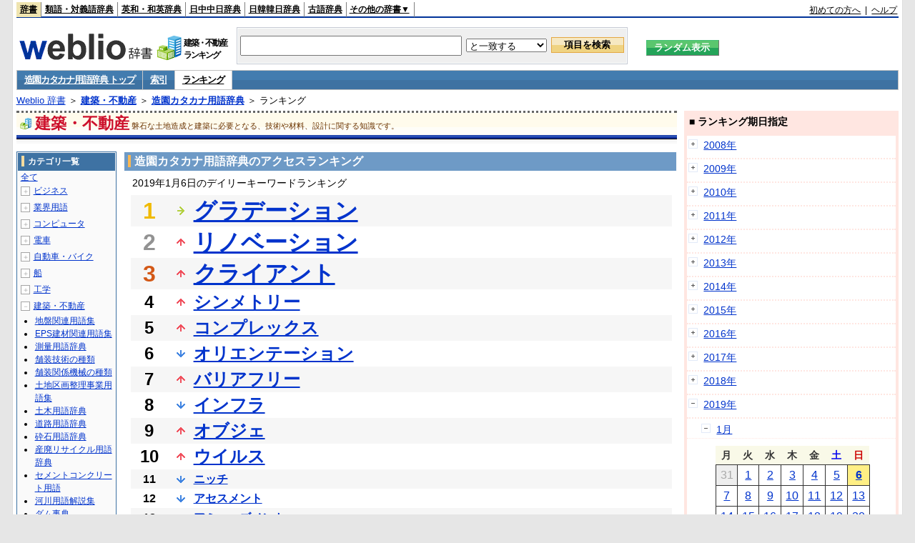

--- FILE ---
content_type: text/html;charset=UTF-8
request_url: https://www.weblio.jp/ranking/architecture/zekyj/20190106
body_size: 74044
content:
<!DOCTYPE HTML PUBLIC "-//W3C//DTD HTML 4.01 Transitional//EN">
<html lang="ja">
<head>
    <meta http-equiv="Content-Type" content="text/html; charset=UTF-8">

<script type="text/javascript" src="https://cdn.weblio.jp/e7/script/include/lib/jquery.min-1.4.4.js?tst=2026013010"
        charset="UTF-8"></script>
<script type="text/javascript" src="//ajax.googleapis.com/ajax/libs/jqueryui/1.8.24/jquery-ui.min.js"
        charset="UTF-8"></script>
<!-- DataLayer -->
<script>
    
    dataLayer = [{
        
        'splitTest': 'B'
    }];
</script>
<!-- /DataLayer -->
<!-- Start Google Tag Manager -->
<script>
    (function(w,d,s,l,i) {
        w[l]=w[l]||[];
        w[l].push({'gtm.start':new Date().getTime(),event:'gtm.js'});
        var f=d.getElementsByTagName(s)[0],j=d.createElement(s),dl=l!='dataLayer'?'&l='+l:'';
        j.async=true;
        j.src='//www.googletagmanager.com/gtm.js?id='+i+dl;
        f.parentNode.insertBefore(j,f);
    })(window,document,'script','dataLayer','GTM-WCM52W');
</script>
<!-- End Google Tag Manager -->
<script type="text/javascript" src="https://cdn.weblio.jp/e7/script/include/speed/google_offer_wall_custom_choice.js?tst=2026013010"></script>

<script type='text/javascript'>
    var googletag = googletag || {};
    googletag.cmd = googletag.cmd || [];
</script>
<script async src="https://securepubads.g.doubleclick.net/tag/js/gpt.js"></script>

<script type="text/javascript">
    googletag.cmd.push(function () {
        
            googletag.defineSlot('/2211331/Weblio_PC_www_Header_728_90', [728, 90], 'div-gpt-ad-1467639451739-0').addService(googletag.pubads());
            googletag.defineSlot('/2211331/Weblio_PC_www_MiddleLeft_300_250', [336, 280], 'div-gpt-ad-1550128476888-0').addService(googletag.pubads());
            googletag.defineSlot('/2211331/Weblio_PC_www_MiddleRight_300_250', [336, 280], 'div-gpt-ad-1550128644785-0').addService(googletag.pubads());
            googletag.defineSlot('/2211331/Weblio_PC_www_RightTop1_300_250', [300, 250], 'div-gpt-ad-1687160182849-0').addService(googletag.pubads());
            googletag.defineSlot('/2211331/Weblio_PC_www_RightTop2_300_250', [300, 250], 'div-gpt-ad-1687160212558-0').addService(googletag.pubads());
            googletag.defineSlot('/2211331/Weblio_PC_www_BottomLeft_336_280', [336, 280], 'div-gpt-ad-1550128731585-0').addService(googletag.pubads());
            googletag.defineSlot('/2211331/Weblio_PC_www_BottomRight_336_280', [336, 280], 'div-gpt-ad-1550128814979-0').addService(googletag.pubads());
        
        googletag.pubads().enableSingleRequest();
        googletag.enableServices();
    });
</script>
<link rel="manifest" href="https://www.weblio.jp/manifest.json"/>
<link rel="icon" sizes="144x144" href="https://cdn.weblio.jp/e7/img/favicon/www.png"/>
<link rel="apple-touch-icon" href="https://cdn.weblio.jp/e7/img/favicon/www/safari/apple-touch-icon.png"/>
<meta name="msapplication-square70x70logo" content="https://cdn.weblio.jp/e7/img/favicon/www/ie/site-tile-70x70.png"/>
<meta name="msapplication-square150x150logo" content="https://cdn.weblio.jp/e7/img/favicon/www/ie/site-tile-150x150.png"/>
<meta name="msapplication-wide310x150logo" content="https://cdn.weblio.jp/e7/img/favicon/www/ie/site-tile-310x150.png"/>
<meta name="msapplication-square310x310logo" content="https://cdn.weblio.jp/e7/img/favicon/www/ie/site-tile-310x310.png"/>

<title>2019年01月06日のランキング - 建築・不動産/造園カタカナ用語辞典</title>
<meta name="description" content="2019年01月06日の建築・不動産/造園カタカナ用語辞典のキーワードランキング。グラデーションが1位、リノベーションが2位、クライアントが3位">
<meta name="keywords" content="建築・不動産/造園カタカナ用語辞典:グラデーション,リノベーション,クライアント,シンメトリー,コンプレックス">
<meta name="robots" content="noindex">
<link rel="stylesheet" type="text/css" href="https://cdn.weblio.jp/e7/css/www/category.css?tst=2026013010">

<script type="text/javascript" src="https://cdn.weblio.jp/e7/script/word_list.js?tst=2026013010"
        charset="UTF-8"></script>
</head>
<body>
<!-- Start Google Tag Manager (noscript) -->
<noscript>
  <iframe src="//www.googletagmanager.com/ns.html?id=GTM-WCM52W" height="0" width="0" style="display:none;visibility:hidden"></iframe>
</noscript>
<!-- End Google Tag Manager (noscript) -->
<div ID=layout>
    <div ID=base>
        <div ID=head>
<!-- ヘッダバー開始 -->
<div ID=headBar>
    <div ID=headBarL>
        <p class=headBarSel>
    <a href="https://www.weblio.jp/" title="辞典・百科事典の検索サービス - Weblio辞書">辞書</a>
</p>
<p>
    <a href="https://thesaurus.weblio.jp/" title="類語辞典・シソーラス・対義語 - Weblio辞書">類語・対義語辞典</a>
</p>
<p>
    <a href="https://ejje.weblio.jp/" title="英和辞典・和英辞典 - Weblio辞書">英和・和英辞典</a>
</p>
<p>
    <a href="https://cjjc.weblio.jp/" title="中国語辞書 - Weblio日中中日辞典">日中中日辞典</a>
</p>
<p>
    <a href="https://kjjk.weblio.jp/" title="韓国語辞書 - Weblio日韓韓日辞典">日韓韓日辞典</a>
</p>
<p>
    <a href="https://kobun.weblio.jp/" title="古文辞書 - Weblio古語辞典">古語辞典</a>
</p>
<ul 
        ID=NaviNoPulDwn
        onmouseout="showGlobalNaviOtherLinks();"
        onmouseover="showGlobalNaviOtherLinks();">
    <li ID=NaviNoPulDwnLi>その他の辞書▼
        <ul ID=NaviNoPulDwnLiUl>
            <li class=NaviNoPulDwnLiUlLi>
                <a href="https://fjjf.weblio.jp/" title="フランス語辞書 - Weblioフランス語辞典">フランス語辞典</a></li>
            </li>
            <li class=NaviNoPulDwnLiUlLi>
                <a href="https://njjn.weblio.jp/" title="インドネシア語辞書 - Weblioインドネシア語辞典">インドネシア語辞典</a>
            </li>
            <li class=NaviNoPulDwnLiUlLi>
                <a href="https://tjjt.weblio.jp/" title="タイ語辞書 - Weblioタイ語辞典">タイ語辞典</a>
            </li>
            <li class=NaviNoPulDwnLiUlLi>
                <a href="https://vjjv.weblio.jp/" title="ベトナム語辞書 - Weblioベトナム語辞典">ベトナム語辞典</a>
            </li>
            </ul>
    </li>
</ul>
</div>
    <div ID=headBarR>
        <a href="https://help.weblio.jp/www/jpdictionary/j_info" title="初めての方へ">初めての方へ</a>
        
        &nbsp;|&nbsp;
        <a href="https://help.weblio.jp/www" title="ヘルプ">ヘルプ</a>
        </div>
    <b class=clr></b>
</div>


<!-- ヘッダバー終了 -->

<!-- ヘッダ検索ボックス開始 -->
<form action="https://www.weblio.jp/content_find" method="get" name="f">
<table ID=headT>
<tr>
<td ID=headTL>

<table ID=headTLT>
<tr>
<td ID=headTLTL>
<h1><a href="https://www.weblio.jp/" title="辞典・百科事典の検索サービス - Weblio辞書"><img src="https://cdn.weblio.jp/e7/img/logoLM.png" alt="辞典・百科事典の検索サービス - Weblio辞書"></a>
</h1></td>
<td ID=headTLTVC>
<b class=catCatArchitecture>&nbsp;</b>
</td>
<td ID=headTLTR>
<span>建築・不動産<br>ランキング</span>
</td>
</tr>
</table>

</td>
<td ID=headTC>

<div ID=headBxMWrp>
<div ID=headBxMCnt>

<table ID=headBxT>
<tr>
<td ID=headBxTL><input maxlength="2048" type="text" name="query" class=formBoxI></td>
<td ID=headBxTC>
<select name="searchType" class=formSelect>
<option value="exact">と一致する</option>
<option value="prefix">で始まる</option>
<option value="contains">を含む</option>
<option value="suffix">で終わる</option>
<option value="text">を解説文に含む</option>
</select>
</td>
<td ID=headBxTR><input type="submit" value="項目を検索" class=formButton>
<span class=inKoWrp><span class=inKoH>&nbsp;</span><span class=inKoB>&nbsp;</span></span>
</td>
</tr>
</table>

</div>
</div>
<!-- 検索ボックス終了 -->

</td>
<td ID=headTR>
<input type="submit" name="random-select" value="ランダム表示" class=formBoxRd>
<span class=inRnWrp>
<span class=inRnCnt>
<span class=inRnH>&nbsp;</span>
<span class=inRnB>&nbsp;</span>
</span>
</span>

</td>
</tr>
</table>
</form>
<!-- ヘッダ検索ボックス終了 -->
</div>

<script type="text/javascript"><!--
$(document).ready(function(){

});

//--></script>
<!-- メニュー開始 -->
<div ID=menu>
<div class=menuOff><a href="https://www.weblio.jp/cat/architecture/zekyj">造園カタカナ用語辞典 トップ</a></div><div class=menuOff><a href="https://www.weblio.jp/category/architecture/zekyj">索引</a></div><div class=menuOn><a href="https://www.weblio.jp/ranking/architecture/zekyj" class=selectedMenu>ランキング</a></div><br class=clr>
</div>
<!-- /メニュー終了 -->
<div ID=menuH>&nbsp;</div>
<div ID=menuB>&nbsp;</div>
<div ID=tpc><a href="https://www.weblio.jp/" title="辞典・百科事典の検索サービス - Weblio辞書">Weblio 辞書</a> ＞ <b><a href="https://www.weblio.jp/cat/architecture" title="建築・不動産">建築・不動産</a></b> ＞ <b><a href="https://www.weblio.jp/cat/architecture/zekyj" title="造園カタカナ用語辞典">造園カタカナ用語辞典</a></b> ＞ ランキング</div>
        <div ID=catBar>
            <b class=catCbArchitecture>&nbsp;</b>
            <p>建築・不動産</p><span>磐石な土地造成と建築に必要となる、技術や材料、設計に関する知識です。</span>
            </div>
        <p ID=catBarH>&nbsp;</p>
        <p ID=catBarB>&nbsp;</p>
        <p ID=catBarL>&nbsp;</p>
        <p ID=catBarP>&nbsp;</p>

        <div ID=wrp>
            <div ID=cnt>

                <!-- メイン開始 -->
                <div ID=main>

                    <div class=mainBoxH>
<h2><i>&nbsp;</i>造園カタカナ用語辞典のアクセスランキング</h2>
</div>
<div class=mainBoxB>
<p class=mainRankTtl>
&nbsp;2019年1月6日のデイリーキーワードランキング
</p>
<table class=mainRankCC>
<tr class=RankCLBL>
<td class=RankBs><span style="color:#f0ba00;">1</span></td>
<td>
<p class=mainRankS></p>
<a href="https://www.weblio.jp/content/%E3%82%B0%E3%83%A9%E3%83%87%E3%83%BC%E3%82%B7%E3%83%A7%E3%83%B3?dictCode=ZEKYJ&amp;erl=true" title="グラデーション" rel="nofollow">グラデーション</a></td>
</tr>
<tr class=RankCLWL>
<td class=RankBs><span style="color:#929292;">2</span></td>
<td>
<p class=mainRankU></p>
<a href="https://www.weblio.jp/content/%E3%83%AA%E3%83%8E%E3%83%99%E3%83%BC%E3%82%B7%E3%83%A7%E3%83%B3?dictCode=ZEKYJ&amp;erl=true" title="リノベーション" rel="nofollow">リノベーション</a></td>
</tr>
<tr class=RankCLBL>
<td class=RankBs><span style="color:#d35816;">3</span></td>
<td>
<p class=mainRankU></p>
<a href="https://www.weblio.jp/content/%E3%82%AF%E3%83%A9%E3%82%A4%E3%82%A2%E3%83%B3%E3%83%88?dictCode=ZEKYJ&amp;erl=true" title="クライアント" rel="nofollow">クライアント</a></td>
</tr>
<tr class=RankCLWM>
<td class=RankBs>4</td>
<td>
<p class=mainRankU></p>
<a href="https://www.weblio.jp/content/%E3%82%B7%E3%83%B3%E3%83%A1%E3%83%88%E3%83%AA%E3%83%BC?dictCode=ZEKYJ&amp;erl=true" title="シンメトリー" rel="nofollow">シンメトリー</a></td>
</tr>
<tr class=RankCLBM>
<td class=RankBs>5</td>
<td>
<p class=mainRankU></p>
<a href="https://www.weblio.jp/content/%E3%82%B3%E3%83%B3%E3%83%97%E3%83%AC%E3%83%83%E3%82%AF%E3%82%B9?dictCode=ZEKYJ&amp;erl=true" title="コンプレックス" rel="nofollow">コンプレックス</a></td>
</tr>
<tr class=RankCLWM>
<td class=RankBs>6</td>
<td>
<p class=mainRankD></p>
<a href="https://www.weblio.jp/content/%E3%82%AA%E3%83%AA%E3%82%A8%E3%83%B3%E3%83%86%E3%83%BC%E3%82%B7%E3%83%A7%E3%83%B3?dictCode=ZEKYJ&amp;erl=true" title="オリエンテーション" rel="nofollow">オリエンテーション</a></td>
</tr>
<tr class=RankCLBM>
<td class=RankBs>7</td>
<td>
<p class=mainRankU></p>
<a href="https://www.weblio.jp/content/%E3%83%90%E3%83%AA%E3%82%A2%E3%83%95%E3%83%AA%E3%83%BC?dictCode=ZEKYJ&amp;erl=true" title="バリアフリー" rel="nofollow">バリアフリー</a></td>
</tr>
<tr class=RankCLWM>
<td class=RankBs>8</td>
<td>
<p class=mainRankD></p>
<a href="https://www.weblio.jp/content/%E3%82%A4%E3%83%B3%E3%83%95%E3%83%A9?dictCode=ZEKYJ&amp;erl=true" title="インフラ" rel="nofollow">インフラ</a></td>
</tr>
<tr class=RankCLBM>
<td class=RankBs>9</td>
<td>
<p class=mainRankU></p>
<a href="https://www.weblio.jp/content/%E3%82%AA%E3%83%96%E3%82%B8%E3%82%A7?dictCode=ZEKYJ&amp;erl=true" title="オブジェ" rel="nofollow">オブジェ</a></td>
</tr>
<tr class=RankCLWM>
<td class=RankBs>10</td>
<td>
<p class=mainRankU></p>
<a href="https://www.weblio.jp/content/%E3%82%A6%E3%82%A4%E3%83%AB%E3%82%B9?dictCode=ZEKYJ&amp;erl=true" title="ウイルス" rel="nofollow">ウイルス</a></td>
</tr>
<tr class=RankCLB>
<td class=RankBs>11</td>
<td>
<p class=mainRankD></p>
<a href="https://www.weblio.jp/content/%E3%83%8B%E3%83%83%E3%83%81?dictCode=ZEKYJ&amp;erl=true" title="ニッチ" rel="nofollow">ニッチ</a></td>
</tr>
<tr class=RankCLW>
<td class=RankBs>12</td>
<td>
<p class=mainRankD></p>
<a href="https://www.weblio.jp/content/%E3%82%A2%E3%82%BB%E3%82%B9%E3%83%A1%E3%83%B3%E3%83%88?dictCode=ZEKYJ&amp;erl=true" title="アセスメント" rel="nofollow">アセスメント</a></td>
</tr>
<tr class=RankCLB>
<td class=RankBs>13</td>
<td>
<p class=mainRankU></p>
<a href="https://www.weblio.jp/content/%E3%82%A2%E3%83%9F%E3%83%A5%E3%83%BC%E3%82%BA%E3%83%A1%E3%83%B3%E3%83%88?dictCode=ZEKYJ&amp;erl=true" title="アミューズメント" rel="nofollow">アミューズメント</a></td>
</tr>
<tr class=RankCLW>
<td class=RankBs>14</td>
<td>
<p class=mainRankU></p>
<a href="https://www.weblio.jp/content/%E3%83%AA%E3%83%8B%E3%83%A5%E3%83%BC%E3%82%A2%E3%83%AB?dictCode=ZEKYJ&amp;erl=true" title="リニューアル" rel="nofollow">リニューアル</a></td>
</tr>
<tr class=RankCLB>
<td class=RankBs>15</td>
<td>
<p class=mainRankU></p>
<a href="https://www.weblio.jp/content/%E3%82%B5%E3%82%A4%E3%83%87%E3%82%A3%E3%83%B3%E3%82%B0?dictCode=ZEKYJ&amp;erl=true" title="サイディング" rel="nofollow">サイディング</a></td>
</tr>
<tr class=RankCLW>
<td class=RankBs>16</td>
<td>
<p class=mainRankD></p>
<a href="https://www.weblio.jp/content/%E3%83%A2%E3%83%81%E3%83%BC%E3%83%95?dictCode=ZEKYJ&amp;erl=true" title="モチーフ" rel="nofollow">モチーフ</a></td>
</tr>
<tr class=RankCLB>
<td class=RankBs>17</td>
<td>
<p class=mainRankD></p>
<a href="https://www.weblio.jp/content/%E3%82%A8%E3%82%B3%E3%83%AD%E3%82%B8%E3%83%BC?dictCode=ZEKYJ&amp;erl=true" title="エコロジー" rel="nofollow">エコロジー</a></td>
</tr>
<tr class=RankCLW>
<td class=RankBs>18</td>
<td>
<p class=mainRankD></p>
<a href="https://www.weblio.jp/content/%E3%83%A2%E3%83%8B%E3%82%BF%E3%83%AA%E3%83%B3%E3%82%B0?dictCode=ZEKYJ&amp;erl=true" title="モニタリング" rel="nofollow">モニタリング</a></td>
</tr>
<tr class=RankCLB>
<td class=RankBs>19</td>
<td>
<p class=mainRankD></p>
<a href="https://www.weblio.jp/content/%E3%82%AA%E3%83%BC%E3%83%81%E3%83%A3%E3%83%BC%E3%83%89?dictCode=ZEKYJ&amp;erl=true" title="オーチャード" rel="nofollow">オーチャード</a></td>
</tr>
<tr class=RankCLW>
<td class=RankBs>20</td>
<td>
<p class=mainRankD></p>
<a href="https://www.weblio.jp/content/%E3%82%B9%E3%83%A9%E3%83%96?dictCode=ZEKYJ&amp;erl=true" title="スラブ" rel="nofollow">スラブ</a></td>
</tr>
<tr class=RankCLB>
<td class=RankBs>21</td>
<td>
<p class=mainRankU></p>
<a href="https://www.weblio.jp/content/%E3%83%97%E3%83%AC%E3%82%BC%E3%83%B3%E3%83%86%E3%83%BC%E3%82%B7%E3%83%A7%E3%83%B3?dictCode=ZEKYJ&amp;erl=true" title="プレゼンテーション" rel="nofollow">プレゼンテーション</a></td>
</tr>
<tr class=RankCLW>
<td class=RankBs>22</td>
<td>
<p class=mainRankU></p>
<a href="https://www.weblio.jp/content/%E3%83%AC%E3%82%AF%E3%83%AA%E3%82%A8%E3%83%BC%E3%82%B7%E3%83%A7%E3%83%B3?dictCode=ZEKYJ&amp;erl=true" title="レクリエーション" rel="nofollow">レクリエーション</a></td>
</tr>
<tr class=RankCLB>
<td class=RankBs>23</td>
<td>
<p class=mainRankU></p>
<a href="https://www.weblio.jp/content/%E3%83%90%E3%82%A4%E3%82%AA%E3%83%86%E3%82%AF%E3%83%8E%E3%83%AD%E3%82%B8%E3%83%BC?dictCode=ZEKYJ&amp;erl=true" title="バイオテクノロジー" rel="nofollow">バイオテクノロジー</a></td>
</tr>
<tr class=RankCLW>
<td class=RankBs>24</td>
<td>
<p class=mainRankN></p>
<a href="https://www.weblio.jp/content/globe?dictCode=ZEKYJ&amp;erl=true" title="globe" rel="nofollow">globe</a></td>
</tr>
<tr class=RankCLB>
<td class=RankBs>25</td>
<td>
<p class=mainRankN></p>
<a href="https://www.weblio.jp/content/%E3%83%84%E3%83%BC%E3%83%90%E3%82%A4%E3%83%95%E3%82%A9%E3%83%BC?dictCode=ZEKYJ&amp;erl=true" title="ツーバイフォー" rel="nofollow">ツーバイフォー</a></td>
</tr>
<tr class=RankCLW>
<td class=RankBs>26</td>
<td>
<p class=mainRankD></p>
<a href="https://www.weblio.jp/content/%E3%83%96%E3%83%83%E3%82%B7%E3%83%A5?dictCode=ZEKYJ&amp;erl=true" title="ブッシュ" rel="nofollow">ブッシュ</a></td>
</tr>
<tr class=RankCLB>
<td class=RankBs>27</td>
<td>
<p class=mainRankU></p>
<a href="https://www.weblio.jp/content/%E3%83%A1%E3%83%BC%E3%82%BF%E3%83%BC%E3%83%A2%E3%82%B8%E3%83%A5%E3%83%BC%E3%83%AB?dictCode=ZEKYJ&amp;erl=true" title="メーターモジュール" rel="nofollow">メーターモジュール</a></td>
</tr>
<tr class=RankCLW>
<td class=RankBs>28</td>
<td>
<p class=mainRankU></p>
<a href="https://www.weblio.jp/content/%E3%82%A2%E3%83%A1%E3%83%8B%E3%83%86%E3%82%A3?dictCode=ZEKYJ&amp;erl=true" title="アメニティ" rel="nofollow">アメニティ</a></td>
</tr>
<tr class=RankCLB>
<td class=RankBs>29</td>
<td>
<p class=mainRankD></p>
<a href="https://www.weblio.jp/content/%E3%82%B5%E3%83%8B%E3%82%BF%E3%83%AA%E3%83%BC?dictCode=ZEKYJ&amp;erl=true" title="サニタリー" rel="nofollow">サニタリー</a></td>
</tr>
<tr class=RankCLW>
<td class=RankBs>30</td>
<td>
<p class=mainRankU></p>
<a href="https://www.weblio.jp/content/%E3%82%B0%E3%83%AD%E3%83%BC%E3%83%96?dictCode=ZEKYJ&amp;erl=true" title="グローブ" rel="nofollow">グローブ</a></td>
</tr>
<tr class=RankCLB>
<td class=RankBs>31</td>
<td>
<p class=mainRankD></p>
<a href="https://www.weblio.jp/content/%E3%82%AA%E3%83%AA%E3%83%95%E3%82%A3%E3%82%B9?dictCode=ZEKYJ&amp;erl=true" title="オリフィス" rel="nofollow">オリフィス</a></td>
</tr>
<tr class=RankCLW>
<td class=RankBs>32</td>
<td>
<p class=mainRankU></p>
<a href="https://www.weblio.jp/content/%E3%83%90%E3%83%AB%E3%83%96?dictCode=ZEKYJ&amp;erl=true" title="バルブ" rel="nofollow">バルブ</a></td>
</tr>
<tr class=RankCLB>
<td class=RankBs>33</td>
<td>
<p class=mainRankU></p>
<a href="https://www.weblio.jp/content/%E3%83%A6%E3%83%8B%E3%83%90%E3%83%BC%E3%82%B5%E3%83%AB%E3%83%87%E3%82%B6%E3%82%A4%E3%83%B3?dictCode=ZEKYJ&amp;erl=true" title="ユニバーサルデザイン" rel="nofollow">ユニバーサルデザイン</a></td>
</tr>
<tr class=RankCLW>
<td class=RankBs>34</td>
<td>
<p class=mainRankU></p>
<a href="https://www.weblio.jp/content/cascade?dictCode=ZEKYJ&amp;erl=true" title="cascade" rel="nofollow">cascade</a></td>
</tr>
<tr class=RankCLB>
<td class=RankBs>35</td>
<td>
<p class=mainRankU></p>
<a href="https://www.weblio.jp/content/%E3%82%B3%E3%83%B3%E3%82%B7%E3%82%B9%E3%83%86%E3%83%B3%E3%82%B7%E3%83%BC?dictCode=ZEKYJ&amp;erl=true" title="コンシステンシー" rel="nofollow">コンシステンシー</a></td>
</tr>
<tr class=RankCLW>
<td class=RankBs>36</td>
<td>
<p class=mainRankD></p>
<a href="https://www.weblio.jp/content/Orientation?dictCode=ZEKYJ&amp;erl=true" title="Orientation" rel="nofollow">Orientation</a></td>
</tr>
<tr class=RankCLB>
<td class=RankBs>37</td>
<td>
<p class=mainRankN></p>
<a href="https://www.weblio.jp/content/%E3%82%B9%E3%82%AF%E3%82%A8%E3%82%A2?dictCode=ZEKYJ&amp;erl=true" title="スクエア" rel="nofollow">スクエア</a></td>
</tr>
<tr class=RankCLW>
<td class=RankBs>38</td>
<td>
<p class=mainRankD></p>
<a href="https://www.weblio.jp/content/%E3%82%BB%E3%82%AF%E3%82%B7%E3%83%A7%E3%83%B3?dictCode=ZEKYJ&amp;erl=true" title="セクション" rel="nofollow">セクション</a></td>
</tr>
<tr class=RankCLB>
<td class=RankBs>39</td>
<td>
<p class=mainRankD></p>
<a href="https://www.weblio.jp/content/%E3%83%97%E3%83%AD%E3%83%95%E3%82%A3%E3%83%BC%E3%83%AB?dictCode=ZEKYJ&amp;erl=true" title="プロフィール" rel="nofollow">プロフィール</a></td>
</tr>
<tr class=RankCLW>
<td class=RankBs>40</td>
<td>
<p class=mainRankU></p>
<a href="https://www.weblio.jp/content/%E3%82%B3%E3%83%B3%E3%83%9D%E3%82%B9%E3%83%88?dictCode=ZEKYJ&amp;erl=true" title="コンポスト" rel="nofollow">コンポスト</a></td>
</tr>
<tr class=RankCLB>
<td class=RankBs>41</td>
<td>
<p class=mainRankU></p>
<a href="https://www.weblio.jp/content/%E3%82%B7%E3%83%A5%E3%83%BC%E3%83%88?dictCode=ZEKYJ&amp;erl=true" title="シュート" rel="nofollow">シュート</a></td>
</tr>
<tr class=RankCLW>
<td class=RankBs>42</td>
<td>
<p class=mainRankN></p>
<a href="https://www.weblio.jp/content/%E3%83%9D%E3%83%BC%E3%83%81?dictCode=ZEKYJ&amp;erl=true" title="ポーチ" rel="nofollow">ポーチ</a></td>
</tr>
<tr class=RankCLB>
<td class=RankBs>43</td>
<td>
<p class=mainRankN></p>
<a href="https://www.weblio.jp/content/%E3%83%9E%E3%82%B9%E3%82%BF%E3%83%BC%E3%83%97%E3%83%A9%E3%83%B3?dictCode=ZEKYJ&amp;erl=true" title="マスタープラン" rel="nofollow">マスタープラン</a></td>
</tr>
<tr class=RankCLW>
<td class=RankBs>44</td>
<td>
<p class=mainRankU></p>
<a href="https://www.weblio.jp/content/%E3%82%A2%E3%82%A4%E3%82%B9%E3%83%88%E3%83%83%E3%83%97?dictCode=ZEKYJ&amp;erl=true" title="アイストップ" rel="nofollow">アイストップ</a></td>
</tr>
<tr class=RankCLB>
<td class=RankBs>45</td>
<td>
<p class=mainRankU></p>
<a href="https://www.weblio.jp/content/%E3%83%93%E3%82%AA%E3%83%88%E3%83%BC%E3%83%97?dictCode=ZEKYJ&amp;erl=true" title="ビオトープ" rel="nofollow">ビオトープ</a></td>
</tr>
<tr class=RankCLW>
<td class=RankBs>46</td>
<td>
<p class=mainRankU></p>
<a href="https://www.weblio.jp/content/%E3%82%BE%E3%83%BC%E3%83%8B%E3%83%B3%E3%82%B0?dictCode=ZEKYJ&amp;erl=true" title="ゾーニング" rel="nofollow">ゾーニング</a></td>
</tr>
<tr class=RankCLB>
<td class=RankBs>47</td>
<td>
<p class=mainRankU></p>
<a href="https://www.weblio.jp/content/%E3%83%84%E3%83%BC%E3%83%AB%E3%83%9C%E3%83%83%E3%82%AF%E3%82%B9%E3%83%BB%E3%83%9F%E3%83%BC%E3%83%86%E3%82%A3%E3%83%B3%E3%82%B0?dictCode=ZEKYJ&amp;erl=true" title="ツールボックス・ミーティング" rel="nofollow">ツールボックス・ミーティング</a></td>
</tr>
<tr class=RankCLW>
<td class=RankBs>48</td>
<td>
<p class=mainRankD></p>
<a href="https://www.weblio.jp/content/%E3%82%AB%E3%82%B9%E3%82%B1%E3%83%BC%E3%83%89?dictCode=ZEKYJ&amp;erl=true" title="カスケード" rel="nofollow">カスケード</a></td>
</tr>
<tr class=RankCLB>
<td class=RankBs>49</td>
<td>
<p class=mainRankU></p>
<a href="https://www.weblio.jp/content/%E3%83%91%E3%83%BC%E3%83%A9%E3%82%A4%E3%83%88?dictCode=ZEKYJ&amp;erl=true" title="パーライト" rel="nofollow">パーライト</a></td>
</tr>
<tr class=RankCLW>
<td class=RankBs>50</td>
<td>
<p class=mainRankU></p>
<a href="https://www.weblio.jp/content/hedge?dictCode=ZEKYJ&amp;erl=true" title="hedge" rel="nofollow">hedge</a></td>
</tr>
</table>
<br><div class=mainBoxBCtr><p class=mainRankTtl>
<a href="https://www.weblio.jp/ranking/architecture/zekyj/20190105">前の日を検索</a>
 | 2019/01/06
 | <a href="https://www.weblio.jp/ranking/architecture/zekyj/20190107">次の日を検索</a>
</p></div>
<br>
<div style="text-align:right;">
2026年2月1日 11時12分更新(随時更新中)
</div>
</div>
</div>
            </div>
            <!-- メイン終了 -->

            <!-- ツリー開始 -->
            <div ID=tree>
                <div class=trBx>
<div class=trBxH>
<i>&nbsp;</i><h2>カテゴリ一覧</h2>
</div>
<div class=trBxM>
<a href="https://www.weblio.jp/ranking/20190106" title="全て" class=trBxMAll>全て</a>
<div class=trBxMCbx>
<p class=trBxMLi><span class=pl onclick="return catRNewNav(this, 0);" id=catIcon0>＋</span>
<a href="https://www.weblio.jp/ranking/business/20190106" title="ビジネス">ビジネス</a>
</p>
<div id=treeBoxCat0 style="position:absolute; top:-140px; left:-140px; visibility:hidden; width:133px;">
<b><a href="https://www.weblio.jp/ranking/business/sngjy/20190106" title="新語時事用語辞典">新語時事用語辞典</a></b><b><a href="https://www.weblio.jp/ranking/business/jjabc/20190106" title="時事用語のABC">時事用語のABC</a></b><b><a href="https://www.weblio.jp/ranking/business/maygs/20190106" title="M＆A用語集">M＆A用語集</a></b><b><a href="https://www.weblio.jp/ranking/business/mgmys/20190106" title="マネジメント用語集">マネジメント用語集</a></b><b><a href="https://www.weblio.jp/ranking/business/mktyg/20190106" title="マーケティング用語">マーケティング用語</a></b><b><a href="https://www.weblio.jp/ranking/business/dbmyg/20190106" title="DBM用語辞典">DBM用語辞典</a></b><b><a href="https://www.weblio.jp/ranking/business/rytyg/20190106" title="流通用語辞典">流通用語辞典</a></b><b><a href="https://www.weblio.jp/ranking/business/kaike/20190106" title="会計用語辞典">会計用語辞典</a></b><b><a href="https://www.weblio.jp/ranking/business/kkkys/20190106" title="会計監査関連用語集">会計監査関連用語集</a></b><b><a href="https://www.weblio.jp/ranking/business/gkkws/20190106" title="外国為替用語集">外国為替用語集</a></b><b><a href="https://www.weblio.jp/ranking/business/dowsh/20190106" title="証券用語集">証券用語集</a></b><b><a href="https://www.weblio.jp/ranking/business/dowcp/20190106" title="米国企業情報">米国企業情報</a></b><b><a href="https://www.weblio.jp/ranking/business/cntkj/20190106" title="ZDNet Japan 企業情報">ZDNet Japan 企業情報</a></b><b><a href="https://www.weblio.jp/ranking/business/npohd/20190106" title="全国NPO法人情報検索">全国NPO法人情報検索</a></b><b><a href="https://www.weblio.jp/ranking/business/koeki/20190106" title="公益法人データベース">公益法人データベース</a></b><b><a href="https://www.weblio.jp/ranking/business/khkyg/20190106" title="公益法人用語集">公益法人用語集</a></b><b><a href="https://www.weblio.jp/ranking/business/kkrkg/20190106" title="国際関係用語">国際関係用語</a></b><b><a href="https://www.weblio.jp/ranking/business/gsfkg/20190106" title="軍縮不拡散外交用語集">軍縮不拡散外交用語集</a></b><b><a href="https://www.weblio.jp/ranking/business/zkkys/20190106" title="税関関係用語集">税関関係用語集</a></b><b><a href="https://www.weblio.jp/ranking/business/tshsh/20190106" title="投資信託用語集">投資信託用語集</a></b><b><a href="https://www.weblio.jp/ranking/business/shskm/20190106" title="商品先物取引用語集">商品先物取引用語集</a></b><b><a href="https://www.weblio.jp/ranking/business/tkkyy/20190106" title="特許用語集">特許用語集</a></b><b><a href="https://www.weblio.jp/ranking/business/hrkyj/20190106" title="法律関連用語集">法律関連用語集</a></b><b><a href="https://www.weblio.jp/ranking/business/ctkzs/20190106" title="知的財産用語辞典">知的財産用語辞典</a></b><b><a href="https://www.weblio.jp/ranking/business/cbely/20190106" title="サイバー法用語集">サイバー法用語集</a></b><b><a href="https://www.weblio.jp/ranking/business/cskry/20190106" title="著作権関連用語">著作権関連用語</a></b><b><a href="https://www.weblio.jp/ranking/business/jkkyg/20190106" title="人権啓発用語辞典">人権啓発用語辞典</a></b><b><a href="https://www.weblio.jp/ranking/business/nhsgb/20190106" title="日本標準産業分類">日本標準産業分類</a></b><b><a href="https://www.weblio.jp/ranking/business/nhskb/20190106" title="日本標準職業分類">日本標準職業分類</a></b><b><a href="https://www.weblio.jp/ranking/business/fjshi/20190106" title="資格大辞典">資格大辞典</a></b><b><a href="https://www.weblio.jp/ranking/business/shkgz/20190106" title="職業図鑑">職業図鑑</a></b><b><a href="https://www.weblio.jp/ranking/business/jnjrm/20190106" title="人事労務用語辞典">人事労務用語辞典</a></b><b><a href="https://www.weblio.jp/ranking/business/jnzmy/20190106" title="人材マネジメント用語">人材マネジメント用語</a></b><b><a href="https://www.weblio.jp/ranking/business/rdtyk/20190106" title="労働統計用語解説">労働統計用語解説</a></b><b><a href="https://www.weblio.jp/ranking/business/tnshk/20190106" title="転職用語辞典">転職用語辞典</a></b><b><a href="https://www.weblio.jp/ranking/business/jdhky/20190106" title="自動車保険用語集">自動車保険用語集</a></b><b><a href="https://www.weblio.jp/ranking/business/sehok/20190106" title="生命保険用語集">生命保険用語集</a></b><b><a href="https://www.weblio.jp/ranking/business/krdnk/20190106" title="年金用語集">年金用語集</a></b><b><a href="https://www.weblio.jp/ranking/business/kkkzk/20190106" title="国民経済計算用語集">国民経済計算用語集</a></b><b><a href="https://ejje.weblio.jp/ranking/business/gkkry/20190106" title="外交関連用語集">外交関連用語集</a></b><b><a href="https://ejje.weblio.jp/ranking/business/ekzyj/20190106" title="英和経済用語辞典">英和経済用語辞典</a></b><b><a href="https://ejje.weblio.jp/ranking/business/kznhg/20190106" title="経済のにほんご">経済のにほんご</a></b><b><a href="https://ejje.weblio.jp/ranking/business/ifezs/20190106" title="英文財務諸表用語集">英文財務諸表用語集</a></b><b><a href="https://ejje.weblio.jp/ranking/business/jjrmw/20190106" title="人事労務和英辞典">人事労務和英辞典</a></b><b><a href="https://ejje.weblio.jp/ranking/business/esmhy/20190106" title="英和生命保険用語辞典">英和生命保険用語辞典</a></b><b><a href="https://ejje.weblio.jp/ranking/business/esskb/20190106" title="英和商品・サービス国際分類名">英和商品・サービス国際分類名</a></b><b><a href="https://ejje.weblio.jp/ranking/business/wnhsb/20190106" title="和英日本標準商品分類">和英日本標準商品分類</a></b>
</div>
<p class=trBxMLi><span class=pl onclick="return catRNewNav(this, 1);" id=catIcon1>＋</span>
<a href="https://www.weblio.jp/ranking/occupation/20190106" title="業界用語">業界用語</a>
</p>
<div id=treeBoxCat1 style="position:absolute; top:-140px; left:-140px; visibility:hidden; width:133px;">
<b><a href="https://www.weblio.jp/ranking/occupation/sgkkk/20190106" title="産業・環境キーワード">産業・環境キーワード</a></b><b><a href="https://www.weblio.jp/ranking/occupation/isoyg/20190106" title="ISO用語辞典">ISO用語辞典</a></b><b><a href="https://www.weblio.jp/ranking/occupation/faygj/20190106" title="FA用語辞典">FA用語辞典</a></b><b><a href="https://www.weblio.jp/ranking/occupation/lscys/20190106" title="ロジスティクス用語集">ロジスティクス用語集</a></b><b><a href="https://www.weblio.jp/ranking/occupation/inskk/20190106" title="印刷関係用語集">印刷関係用語集</a></b><b><a href="https://www.weblio.jp/ranking/occupation/frhny/20190106" title="古本用語集">古本用語集</a></b><b><a href="https://www.weblio.jp/ranking/occupation/kkygj/20190106" title="広告用語辞典">広告用語辞典</a></b><b><a href="https://www.weblio.jp/ranking/occupation/shich/20190106" title="視聴率関連用語">視聴率関連用語</a></b><b><a href="https://www.weblio.jp/ranking/occupation/clcys/20190106" title="コールセンター用語集">コールセンター用語集</a></b><b><a href="https://www.weblio.jp/ranking/occupation/vdoyg/20190106" title="ビデオ用語集">ビデオ用語集</a></b><b><a href="https://www.weblio.jp/ranking/occupation/taxis/20190106" title="タクシー業界用語辞典">タクシー業界用語辞典</a></b><b><a href="https://www.weblio.jp/ranking/occupation/rakno/20190106" title="酪農用語解説">酪農用語解説</a></b><b><a href="https://www.weblio.jp/ranking/occupation/ngkry/20190106" title="農業関連用語">農業関連用語</a></b><b><a href="https://www.weblio.jp/ranking/occupation/rgkry/20190106" title="林業関連用語">林業関連用語</a></b><b><a href="https://www.weblio.jp/ranking/occupation/ssndh/20190106" title="水産大百科">水産大百科</a></b><b><a href="https://www.weblio.jp/ranking/occupation/nrnss/20190106" title="農林水産関係用語集">農林水産関係用語集</a></b><b><a href="https://www.weblio.jp/ranking/occupation/nkgns/20190106" title="農機具の種類">農機具の種類</a></b><b><a href="https://www.weblio.jp/ranking/occupation/knkyy/20190106" title="環境用語集">環境用語集</a></b><b><a href="https://www.weblio.jp/ranking/occupation/kkayg/20190106" title="環境アセスメント用語">環境アセスメント用語</a></b><b><a href="https://www.weblio.jp/ranking/occupation/mzshr/20190106" title="水処理関連用語集">水処理関連用語集</a></b><b><a href="https://www.weblio.jp/ranking/occupation/jmayh/20190106" title="気象庁 予報用語">気象庁 予報用語</a></b><b><a href="https://www.weblio.jp/ranking/occupation/kykhk/20190106" title="海洋基本計画用語集">海洋基本計画用語集</a></b><b><a href="https://ejje.weblio.jp/ranking/occupation/kstye/20190106" title="警察用語英訳一覧">警察用語英訳一覧</a></b><b><a href="https://ejje.weblio.jp/ranking/occupation/wbrkg/20190106" title="和英防衛略語集">和英防衛略語集</a></b><b><a href="https://ejje.weblio.jp/ranking/occupation/wmcny/20190106" title="和英マシニング用語集">和英マシニング用語集</a></b><b><a href="https://ejje.weblio.jp/ranking/occupation/eitsk/20190106" title="英和ITS関連用語集">英和ITS関連用語集</a></b><b><a href="https://ejje.weblio.jp/ranking/occupation/skswj/20190106" title="作業環境測定和英辞典">作業環境測定和英辞典</a></b><b><a href="https://ejje.weblio.jp/ranking/occupation/rmsjy/20190106" title="ラムサール条約用語和英対訳集">ラムサール条約用語和英対訳集</a></b>
</div>
<p class=trBxMLi><span class=pl onclick="return catRNewNav(this, 2);" id=catIcon2>＋</span>
<a href="https://www.weblio.jp/ranking/computer/20190106" title="コンピュータ">コンピュータ</a>
</p>
<div id=treeBoxCat2 style="position:absolute; top:-140px; left:-140px; visibility:hidden; width:133px;">
<b><a href="https://www.weblio.jp/ranking/computer/ktdcm/20190106" title="携帯電話(docomo)">携帯電話(docomo)</a></b><b><a href="https://www.weblio.jp/ranking/computer/ktsbm/20190106" title="携帯電話(SoftBank)">携帯電話(SoftBank)</a></b><b><a href="https://www.weblio.jp/ranking/computer/ktiau/20190106" title="携帯電話(au)">携帯電話(au)</a></b><b><a href="https://www.weblio.jp/ranking/computer/ktiem/20190106" title="携帯電話(イー・モバイル)">携帯電話(イー・モバイル)</a></b><b><a href="https://www.weblio.jp/ranking/computer/ktwlc/20190106" title="携帯電話(WILLCOM)">携帯電話(WILLCOM)</a></b><b><a href="https://www.weblio.jp/ranking/computer/csodc/20190106" title="デジタルカメラ(CASIO)">デジタルカメラ(CASIO)</a></b><b><a href="https://www.weblio.jp/ranking/computer/necch/20190106" title="NECパソコン博物館">NECパソコン博物館</a></b><b><a href="https://www.weblio.jp/ranking/computer/fjtrs/20190106" title="富士通歴代製品">富士通歴代製品</a></b><b><a href="https://www.weblio.jp/ranking/computer/barco/20190106" title="バーコード用語事典">バーコード用語事典</a></b><b><a href="https://www.weblio.jp/ranking/computer/prolg/20190106" title="Prolog用語辞典">Prolog用語辞典</a></b><b><a href="https://www.weblio.jp/ranking/computer/dnpsr/20190106" title="電波の種類">電波の種類</a></b><b><a href="https://www.weblio.jp/ranking/computer/dprss/20190106" title="電波利用システムの種類">電波利用システムの種類</a></b><b><a href="https://www.weblio.jp/ranking/computer/hkdnd/20190106" title="光・電子デバイス用語集">光・電子デバイス用語集</a></b><b><a href="https://www.weblio.jp/ranking/computer/ntwky/20190106" title="ネットワーク用語集">ネットワーク用語集</a></b><b><a href="https://www.weblio.jp/ranking/computer/pgnsr/20190106" title="プラグ・端子の種類">プラグ・端子の種類</a></b><b><a href="https://www.weblio.jp/ranking/computer/srund/20190106" title="サラウンド用語辞典">サラウンド用語辞典</a></b><b><a href="https://www.weblio.jp/ranking/computer/direy/20190106" title="デジタルレコーディング用語集">デジタルレコーディング用語集</a></b><b><a href="https://www.weblio.jp/ranking/computer/avkky/20190106" title="AV機器関連用語辞典">AV機器関連用語辞典</a></b><b><a href="https://www.weblio.jp/ranking/computer/gzgjt/20190106" title="画像技術用語集">画像技術用語集</a></b><b><a href="https://www.weblio.jp/ranking/computer/jhscy/20190106" title="情報セキュリティ用語集">情報セキュリティ用語集</a></b><b><a href="https://www.weblio.jp/ranking/computer/opsyg/20190106" title="OSS用語集">OSS用語集</a></b><b><a href="https://www.weblio.jp/ranking/computer/msdnf/20190106" title=".NET Framework用語集">.NET Framework用語集</a></b><b><a href="https://www.weblio.jp/ranking/computer/phpyg/20190106" title="PHP用語集">PHP用語集</a></b><b><a href="https://www.weblio.jp/ranking/computer/binit/20190106" title="IT用語辞典バイナリ">IT用語辞典バイナリ</a></b><b><a href="https://www.weblio.jp/ranking/computer/binex/20190106" title="拡張子辞典">拡張子辞典</a></b><b><a href="https://www.weblio.jp/ranking/computer/efref/20190106" title="Excel関数リファレンス">Excel関数リファレンス</a></b><b><a href="https://www.weblio.jp/ranking/computer/htmlr/20190106" title="HTML4.01 リファレンス">HTML4.01 リファレンス</a></b><b><a href="https://www.weblio.jp/ranking/computer/phpkr/20190106" title="PHP関数リファレンス">PHP関数リファレンス</a></b><b><a href="https://www.weblio.jp/ranking/computer/msdnc/20190106" title=".NET Framework クラス ライブラリ リファレンス">.NET Framework クラス ライブラリ リファレンス</a></b><b><a href="https://ejje.weblio.jp/ranking/computer/dnkds/20190106" title="電気・電子用語集">電気・電子用語集</a></b><b><a href="https://ejje.weblio.jp/ranking/computer/mcrsy/20190106" title="マイクロソフト用語集">マイクロソフト用語集</a></b><b><a href="https://ejje.weblio.jp/ranking/computer/cmpyg/20190106" title="コンピューター用語辞典">コンピューター用語辞典</a></b>
</div>
<p class=trBxMLi><span class=pl onclick="return catRNewNav(this, 3);" id=catIcon3>＋</span>
<a href="https://www.weblio.jp/ranking/train/20190106" title="電車">電車</a>
</p>
<div id=treeBoxCat3 style="position:absolute; top:-140px; left:-140px; visibility:hidden; width:133px;">
<b><a href="https://www.weblio.jp/ranking/train/sibtd/20190106" title="西武鉄道">西武鉄道</a></b><b><a href="https://www.weblio.jp/ranking/train/kkszn/20190106" title="京浜急行">京浜急行</a></b><b><a href="https://www.weblio.jp/ranking/train/keiod/20190106" title="京王電鉄">京王電鉄</a></b><b><a href="https://www.weblio.jp/ranking/train/odkdt/20190106" title="小田急">小田急</a></b><b><a href="https://www.weblio.jp/ranking/train/sgmtd/20190106" title="相模鉄道">相模鉄道</a></b><b><a href="https://www.weblio.jp/ranking/train/hnsds/20190106" title="阪神電車">阪神電車</a></b><b><a href="https://www.weblio.jp/ranking/train/nnkdt/20190106" title="南海電鉄">南海電鉄</a></b><b><a href="https://www.weblio.jp/ranking/train/nnttd/20190106" title="西日本鉄道">西日本鉄道</a></b><b><a href="https://www.weblio.jp/ranking/train/twdkd/20190106" title="とうてつ">とうてつ</a></b><b><a href="https://www.weblio.jp/ranking/train/kttsd/20190106" title="関東鉄道">関東鉄道</a></b><b><a href="https://www.weblio.jp/ranking/train/azttu/20190106" title="会津鉄道">会津鉄道</a></b><b><a href="https://www.weblio.jp/ranking/train/aknjk/20190106" title="秋田内陸縦貫鉄道">秋田内陸縦貫鉄道</a></b><b><a href="https://www.weblio.jp/ranking/train/mokat/20190106" title="真岡鐵道">真岡鐵道</a></b><b><a href="https://www.weblio.jp/ranking/train/sksdt/20190106" title="新京成電鉄">新京成電鉄</a></b><b><a href="https://www.weblio.jp/ranking/train/yrkmm/20190106" title="ゆりかもめ">ゆりかもめ</a></b><b><a href="https://www.weblio.jp/ranking/train/hkntt/20190106" title="箱根登山鉄道">箱根登山鉄道</a></b><b><a href="https://www.weblio.jp/ranking/train/izhkn/20190106" title="いずはこね">いずはこね</a></b><b><a href="https://www.weblio.jp/ranking/train/edszn/20190106" title="江ノ電">江ノ電</a></b><b><a href="https://www.weblio.jp/ranking/train/shnmr/20190106" title="湘南モノレール">湘南モノレール</a></b><b><a href="https://www.weblio.jp/ranking/train/esttd/20190106" title="遠州鉄道">遠州鉄道</a></b><b><a href="https://www.weblio.jp/ranking/train/gaknn/20190106" title="岳南鉄道">岳南鉄道</a></b><b><a href="https://www.weblio.jp/ranking/train/izukk/20190106" title="伊豆急行">伊豆急行</a></b><b><a href="https://www.weblio.jp/ranking/train/trhnt/20190106" title="天竜浜名湖鉄道">天竜浜名湖鉄道</a></b><b><a href="https://www.weblio.jp/ranking/train/snntd/20190106" title="しなの鉄道">しなの鉄道</a></b><b><a href="https://www.weblio.jp/ranking/train/ackjt/20190106" title="愛知環状鉄道">愛知環状鉄道</a></b><b><a href="https://www.weblio.jp/ranking/train/isetd/20190106" title="伊勢鉄道">伊勢鉄道</a></b><b><a href="https://www.weblio.jp/ranking/train/omtsd/20190106" title="近江鉄道">近江鉄道</a></b><b><a href="https://www.weblio.jp/ranking/train/ktskk/20190106" title="京都市交通局">京都市交通局</a></b><b><a href="https://www.weblio.jp/ranking/train/ezndt/20190106" title="叡山電鉄">叡山電鉄</a></b><b><a href="https://www.weblio.jp/ranking/train/kkttd/20190106" title="北近畿タンゴ鉄道">北近畿タンゴ鉄道</a></b><b><a href="https://www.weblio.jp/ranking/train/snbkk/20190106" title="泉北高速鉄道">泉北高速鉄道</a></b><b><a href="https://www.weblio.jp/ranking/train/osksk/20190106" title="大阪市交通局">大阪市交通局</a></b><b><a href="https://www.weblio.jp/ranking/train/kbskz/20190106" title="神戸市交通局">神戸市交通局</a></b><b><a href="https://www.weblio.jp/ranking/train/kobes/20190106" title="神戸新交通">神戸新交通</a></b><b><a href="https://www.weblio.jp/ranking/train/icbds/20190106" title="一畑電車">一畑電車</a></b><b><a href="https://www.weblio.jp/ranking/train/ibrtd/20190106" title="井原鉄道">井原鉄道</a></b><b><a href="https://www.weblio.jp/ranking/train/kotss/20190106" title="ことでん">ことでん</a></b><b><a href="https://www.weblio.jp/ranking/train/tsktd/20190106" title="土佐くろしお">土佐くろしお</a></b><b><a href="https://www.weblio.jp/ranking/train/fkokk/20190106" title="福岡市交通局">福岡市交通局</a></b><b><a href="https://www.weblio.jp/ranking/train/smbtd/20190106" title="島原鉄道">島原鉄道</a></b>
</div>
<p class=trBxMLi><span class=pl onclick="return catRNewNav(this, 4);" id=catIcon4>＋</span>
<a href="https://www.weblio.jp/ranking/automobile/20190106" title="自動車・バイク">自動車・バイク</a>
</p>
<div id=treeBoxCat4 style="position:absolute; top:-140px; left:-140px; visibility:hidden; width:133px;">
<b><a href="https://www.weblio.jp/ranking/automobile/szkmt/20190106" title="自動車(スズキ)">自動車(スズキ)</a></b><b><a href="https://www.weblio.jp/ranking/automobile/dhtsu/20190106" title="自動車(ダイハツ)">自動車(ダイハツ)</a></b><b><a href="https://www.weblio.jp/ranking/automobile/tytmt/20190106" title="自動車(トヨタ)">自動車(トヨタ)</a></b><b><a href="https://www.weblio.jp/ranking/automobile/hinom/20190106" title="自動車(日野自動車)">自動車(日野自動車)</a></b><b><a href="https://www.weblio.jp/ranking/automobile/hndmr/20190106" title="自動車(ホンダ)">自動車(ホンダ)</a></b><b><a href="https://www.weblio.jp/ranking/automobile/mzdmt/20190106" title="自動車(マツダ)">自動車(マツダ)</a></b><b><a href="https://www.weblio.jp/ranking/automobile/mtsok/20190106" title="自動車(光岡自動車)">自動車(光岡自動車)</a></b><b><a href="https://www.weblio.jp/ranking/automobile/mtsbs/20190106" title="自動車(三菱自動車)">自動車(三菱自動車)</a></b><b><a href="https://www.weblio.jp/ranking/automobile/lxsmt/20190106" title="自動車(レクサス)">自動車(レクサス)</a></b><b><a href="https://www.weblio.jp/ranking/automobile/yesrs/20190106" title="自動車(イエス！)">自動車(イエス！)</a></b><b><a href="https://www.weblio.jp/ranking/automobile/cryle/20190106" title="自動車(クライスラー)">自動車(クライスラー)</a></b><b><a href="https://www.weblio.jp/ranking/automobile/jeepm/20190106" title="自動車(ジープ)">自動車(ジープ)</a></b><b><a href="https://www.weblio.jp/ranking/automobile/jagar/20190106" title="自動車(ジャガー)">自動車(ジャガー)</a></b><b><a href="https://www.weblio.jp/ranking/automobile/dodge/20190106" title="自動車(ダッジ)">自動車(ダッジ)</a></b><b><a href="https://www.weblio.jp/ranking/automobile/dkevt/20190106" title="自動車(ドンカーブート)">自動車(ドンカーブート)</a></b><b><a href="https://www.weblio.jp/ranking/automobile/bmwag/20190106" title="自動車(BMW)">自動車(BMW)</a></b><b><a href="https://www.weblio.jp/ranking/automobile/hyndi/20190106" title="自動車(ヒュンダイ)">自動車(ヒュンダイ)</a></b><b><a href="https://www.weblio.jp/ranking/automobile/frdmr/20190106" title="自動車(フォード)">自動車(フォード)</a></b><b><a href="https://www.weblio.jp/ranking/automobile/vlkwg/20190106" title="自動車(フォルクスワーゲン)">自動車(フォルクスワーゲン)</a></b><b><a href="https://www.weblio.jp/ranking/automobile/volvo/20190106" title="自動車(ボルボ)">自動車(ボルボ)</a></b><b><a href="https://www.weblio.jp/ranking/automobile/lndrv/20190106" title="自動車(ランドローバー)">自動車(ランドローバー)</a></b><b><a href="https://www.weblio.jp/ranking/automobile/lmbgn/20190106" title="自動車(ランボルギーニ)">自動車(ランボルギーニ)</a></b><b><a href="https://www.weblio.jp/ranking/automobile/rnult/20190106" title="自動車(ルノー)">自動車(ルノー)</a></b><b><a href="https://www.weblio.jp/ranking/automobile/busns/20190106" title="バスの種類">バスの種類</a></b><b><a href="https://www.weblio.jp/ranking/automobile/rkjns/20190106" title="霊柩自動車の種類">霊柩自動車の種類</a></b><b><a href="https://www.weblio.jp/ranking/automobile/kwkbd/20190106" title="バイク(カワサキ)">バイク(カワサキ)</a></b><b><a href="https://www.weblio.jp/ranking/automobile/szkdb/20190106" title="バイク(スズキ)">バイク(スズキ)</a></b><b><a href="https://www.weblio.jp/ranking/automobile/hnddb/20190106" title="バイク(ホンダ)">バイク(ホンダ)</a></b><b><a href="https://www.weblio.jp/ranking/automobile/ymhdb/20190106" title="バイク(ヤマハ)">バイク(ヤマハ)</a></b><b><a href="https://www.weblio.jp/ranking/automobile/aprla/20190106" title="バイク(アプリリア)">バイク(アプリリア)</a></b><b><a href="https://www.weblio.jp/ranking/automobile/mvabk/20190106" title="バイク(MVアグスタ)">バイク(MVアグスタ)</a></b><b><a href="https://www.weblio.jp/ranking/automobile/cgbbk/20190106" title="バイク(カジバ)">バイク(カジバ)</a></b><b><a href="https://www.weblio.jp/ranking/automobile/kymco/20190106" title="バイク(キムコ)">バイク(キムコ)</a></b><b><a href="https://www.weblio.jp/ranking/automobile/ktmbd/20190106" title="バイク(KTM)">バイク(KTM)</a></b><b><a href="https://www.weblio.jp/ranking/automobile/dctbd/20190106" title="バイク(ドゥカティ)">バイク(ドゥカティ)</a></b><b><a href="https://www.weblio.jp/ranking/automobile/triph/20190106" title="バイク(トライアンフ)">バイク(トライアンフ)</a></b><b><a href="https://www.weblio.jp/ranking/automobile/hlddb/20190106" title="バイク(ハーレー)">バイク(ハーレー)</a></b><b><a href="https://www.weblio.jp/ranking/automobile/hsqbk/20190106" title="バイク(ハスクバーナ)">バイク(ハスクバーナ)</a></b><b><a href="https://www.weblio.jp/ranking/automobile/bmwbk/20190106" title="バイク(BMW)">バイク(BMW)</a></b><b><a href="https://www.weblio.jp/ranking/automobile/buell/20190106" title="バイク(ビューエル)">バイク(ビューエル)</a></b><b><a href="https://www.weblio.jp/ranking/automobile/hyosm/20190106" title="バイク(ヒョースン)">バイク(ヒョースン)</a></b>
</div>
<p class=trBxMLi><span class=pl onclick="return catRNewNav(this, 5);" id=catIcon5>＋</span>
<a href="https://www.weblio.jp/ranking/ship/20190106" title="船">船</a>
</p>
<div id=treeBoxCat5 style="position:absolute; top:-140px; left:-140px; visibility:hidden; width:133px;">
<b><a href="https://www.weblio.jp/ranking/ship/shosn/20190106" title="商船の種類">商船の種類</a></b><b><a href="https://www.weblio.jp/ranking/ship/nhgks/20190106" title="日本の外航客船">日本の外航客船</a></b><b><a href="https://www.weblio.jp/ranking/ship/snhnk/20190106" title="フェリー(新日本海フェリー)">フェリー(新日本海フェリー)</a></b><b><a href="https://www.weblio.jp/ranking/ship/hankf/20190106" title="フェリー(阪九フェリー)">フェリー(阪九フェリー)</a></b><b><a href="https://www.weblio.jp/ranking/ship/ssmtf/20190106" title="フェリー(商船三井フェリー)">フェリー(商船三井フェリー)</a></b><b><a href="https://www.weblio.jp/ranking/ship/mmntf/20190106" title="フェリー(名門大洋フェリー)">フェリー(名門大洋フェリー)</a></b><b><a href="https://www.weblio.jp/ranking/ship/myzkf/20190106" title="フェリー(宮崎カーフェリー)">フェリー(宮崎カーフェリー)</a></b><b><a href="https://www.weblio.jp/ranking/ship/hgnhf/20190106" title="フェリー(東日本フェリー)">フェリー(東日本フェリー)</a></b><b><a href="https://www.weblio.jp/ranking/ship/srbfr/20190106" title="フェリー(シルバーフェリー)">フェリー(シルバーフェリー)</a></b><b><a href="https://www.weblio.jp/ranking/ship/skfry/20190106" title="フェリー(青函フェリー)">フェリー(青函フェリー)</a></b><b><a href="https://www.weblio.jp/ranking/ship/tkwfr/20190106" title="フェリー(東京湾フェリー)">フェリー(東京湾フェリー)</a></b><b><a href="https://www.weblio.jp/ranking/ship/skisn/20190106" title="フェリー(佐渡汽船)">フェリー(佐渡汽船)</a></b><b><a href="https://www.weblio.jp/ranking/ship/srwfy/20190106" title="フェリー(駿河湾フェリー)">フェリー(駿河湾フェリー)</a></b><b><a href="https://www.weblio.jp/ranking/ship/isfry/20190106" title="フェリー(伊勢湾フェリー)">フェリー(伊勢湾フェリー)</a></b><b><a href="https://www.weblio.jp/ranking/ship/nkifr/20190106" title="フェリー(南海フェリー)">フェリー(南海フェリー)</a></b><b><a href="https://www.weblio.jp/ranking/ship/tacof/20190106" title="フェリー(たこフェリー)">フェリー(たこフェリー)</a></b><b><a href="https://www.weblio.jp/ranking/ship/oranf/20190106" title="フェリー(オレンジフェリー)">フェリー(オレンジフェリー)</a></b><b><a href="https://www.weblio.jp/ranking/ship/skkfr/20190106" title="フェリー(四国フェリー)">フェリー(四国フェリー)</a></b><b><a href="https://www.weblio.jp/ranking/ship/okisf/20190106" title="フェリー(隠岐汽船)">フェリー(隠岐汽船)</a></b><b><a href="https://www.weblio.jp/ranking/ship/fryas/20190106" title="フェリー(有村産業)">フェリー(有村産業)</a></b><b><a href="https://www.weblio.jp/ranking/ship/hknks/20190106" title="船舶(箱根観光船)">船舶(箱根観光船)</a></b><b><a href="https://www.weblio.jp/ranking/ship/smzkn/20190106" title="船舶(清水港内クルーズ)">船舶(清水港内クルーズ)</a></b><b><a href="https://www.weblio.jp/ranking/ship/mtkjk/20190106" title="船舶(名鉄海上観光船)">船舶(名鉄海上観光船)</a></b><b><a href="https://www.weblio.jp/ranking/ship/ipmks/20190106" title="船舶(一本松海運)">船舶(一本松海運)</a></b><b><a href="https://www.weblio.jp/ranking/ship/tizcs/20190106" title="船舶(常石造船カンパニー)">船舶(常石造船カンパニー)</a></b><b><a href="https://www.weblio.jp/ranking/ship/ssmnf/20190106" title="商船三井120年の船">商船三井120年の船</a></b>
</div>
<p class=trBxMLi><span class=pl onclick="return catRNewNav(this, 6);" id=catIcon6>＋</span>
<a href="https://www.weblio.jp/ranking/engineering/20190106" title="工学">工学</a>
</p>
<div id=treeBoxCat6 style="position:absolute; top:-140px; left:-140px; visibility:hidden; width:133px;">
<b><a href="https://www.weblio.jp/ranking/engineering/rkjsh/20190106" title="陸上自衛隊装備品">陸上自衛隊装備品</a></b><b><a href="https://www.weblio.jp/ranking/engineering/kjjsh/20190106" title="海上自衛隊装備品">海上自衛隊装備品</a></b><b><a href="https://www.weblio.jp/ranking/engineering/kkjsh/20190106" title="航空自衛隊装備品">航空自衛隊装備品</a></b><b><a href="https://www.weblio.jp/ranking/engineering/shobo/20190106" title="消防装備">消防装備</a></b><b><a href="https://www.weblio.jp/ranking/engineering/hkkzn/20190106" title="飛行機図鑑">飛行機図鑑</a></b><b><a href="https://www.weblio.jp/ranking/engineering/hknac/20190106" title="飛行機(日本エアコミューター)">飛行機(日本エアコミューター)</a></b><b><a href="https://www.weblio.jp/ranking/engineering/kkgnj/20190106" title="航空軍事用語辞典++">航空軍事用語辞典++</a></b><b><a href="https://www.weblio.jp/ranking/engineering/mntyg/20190106" title="民鉄用語辞典">民鉄用語辞典</a></b><b><a href="https://www.weblio.jp/ranking/engineering/dshar/20190106" title="大車林">大車林</a></b><b><a href="https://www.weblio.jp/ranking/engineering/njsgs/20190106" title="日本の自動車技術240選">日本の自動車技術240選</a></b><b><a href="https://www.weblio.jp/ranking/engineering/ymhby/20190106" title="バイク用語辞典">バイク用語辞典</a></b><b><a href="https://www.weblio.jp/ranking/engineering/sdkys/20190106" title="走査電子顕微鏡用語">走査電子顕微鏡用語</a></b><b><a href="https://www.weblio.jp/ranking/engineering/tkdkb/20190106" title="透過電子顕微鏡基本用語集">透過電子顕微鏡基本用語集</a></b><b><a href="https://www.weblio.jp/ranking/engineering/shazy/20190106" title="製品安全・EMC用語集">製品安全・EMC用語集</a></b><b><a href="https://www.weblio.jp/ranking/engineering/camyg/20190106" title="カム用語集">カム用語集</a></b><b><a href="https://www.weblio.jp/ranking/engineering/itsky/20190106" title="ITS関連用語集">ITS関連用語集</a></b><b><a href="https://www.weblio.jp/ranking/engineering/skyyg/20190106" title="石油/天然ガス用語集">石油/天然ガス用語集</a></b><b><a href="https://www.weblio.jp/ranking/engineering/kskyg/20190106" title="掘削用語集">掘削用語集</a></b><b><a href="https://www.weblio.jp/ranking/engineering/gnshs/20190106" title="原子力放射線用語">原子力放射線用語</a></b><b><a href="https://www.weblio.jp/ranking/engineering/grbky/20190106" title="原子力防災基礎用語集">原子力防災基礎用語集</a></b><b><a href="https://www.weblio.jp/ranking/engineering/gsrsy/20190106" title="原子力政策用語集">原子力政策用語集</a></b><b><a href="https://www.weblio.jp/ranking/engineering/kchyg/20190106" title="実用空調関連用語">実用空調関連用語</a></b><b><a href="https://www.weblio.jp/ranking/engineering/hchyg/20190106" title="氷蓄熱システム用語集">氷蓄熱システム用語集</a></b><b><a href="https://www.weblio.jp/ranking/engineering/chiha/20190106" title="地熱発電用語集">地熱発電用語集</a></b><b><a href="https://www.weblio.jp/ranking/engineering/mgnty/20190106" title="マグネット用語集">マグネット用語集</a></b><b><a href="https://www.weblio.jp/ranking/engineering/ysztk/20190106" title="鉄鋼用語">鉄鋼用語</a></b><b><a href="https://www.weblio.jp/ranking/engineering/tksys/20190106" title="スラグ用語集">スラグ用語集</a></b><b><a href="https://www.weblio.jp/ranking/engineering/knmyg/20190106" title="研磨用語集">研磨用語集</a></b><b><a href="https://www.weblio.jp/ranking/engineering/kkgys/20190106" title="機械加工技術用語集">機械加工技術用語集</a></b><b><a href="https://www.weblio.jp/ranking/engineering/mntey/20190106" title="メンテナンス用語集">メンテナンス用語集</a></b><b><a href="https://www.weblio.jp/ranking/engineering/plsyg/20190106" title="プラスチック処理用語">プラスチック処理用語</a></b><b><a href="https://www.weblio.jp/ranking/engineering/zryyg/20190106" title="材料用語">材料用語</a></b><b><a href="https://www.weblio.jp/ranking/engineering/njygs/20190106" title="ねじ用語集">ねじ用語集</a></b><b><a href="https://www.weblio.jp/ranking/engineering/grsyg/20190106" title="ガラス用語集">ガラス用語集</a></b><b><a href="https://www.weblio.jp/ranking/engineering/shmyg/20190106" title="照明大辞典">照明大辞典</a></b><b><a href="https://www.weblio.jp/ranking/engineering/scchk/20190106" title="接着用語集">接着用語集</a></b><b><a href="https://www.weblio.jp/ranking/engineering/tkiyg/20190106" title="時計用語集">時計用語集</a></b><b><a href="https://www.weblio.jp/ranking/engineering/doroh/20190106" title="道路標識一覧">道路標識一覧</a></b><b><a href="https://www.weblio.jp/ranking/engineering/tnkdg/20190106" title="鍛金の道具一覧">鍛金の道具一覧</a></b><b><a href="https://www.weblio.jp/ranking/engineering/hgmns/20190106" title="歯車の種類">歯車の種類</a></b><b><a href="https://ejje.weblio.jp/ranking/engineering/kggjr/20190106" title="科学技術論文動詞集">科学技術論文動詞集</a></b><b><a href="https://ejje.weblio.jp/ranking/engineering/kkkge/20190106" title="機械工学英和和英辞典">機械工学英和和英辞典</a></b><b><a href="https://ejje.weblio.jp/ranking/engineering/wujty/20190106" title="和英宇宙実験対訳用語集">和英宇宙実験対訳用語集</a></b><b><a href="https://ejje.weblio.jp/ranking/engineering/dnksg/20190106" title="電気制御英語辞典">電気制御英語辞典</a></b>
</div>
<p class=trBxMLi><span class=pl onclick="return catRNewNav(this, 7, true);" id=catIcon7>－</span>
<a href="https://www.weblio.jp/ranking/architecture/20190106" title="建築・不動産">建築・不動産</a>
</p>
<div id=treeBoxCat7 style="position:static; visibility:visible; width:133px;">
<b><a href="https://www.weblio.jp/ranking/architecture/jbnkn/20190106" title="地盤関連用語集">地盤関連用語集</a></b><b><a href="https://www.weblio.jp/ranking/architecture/epskn/20190106" title="EPS建材関連用語集">EPS建材関連用語集</a></b><b><a href="https://www.weblio.jp/ranking/architecture/skryg/20190106" title="測量用語辞典">測量用語辞典</a></b><b><a href="https://www.weblio.jp/ranking/architecture/hgnsh/20190106" title="舗装技術の種類">舗装技術の種類</a></b><b><a href="https://www.weblio.jp/ranking/architecture/hskks/20190106" title="舗装関係機械の種類">舗装関係機械の種類</a></b><b><a href="https://www.weblio.jp/ranking/architecture/tcksj/20190106" title="土地区画整理事業用語集">土地区画整理事業用語集</a></b><b><a href="https://www.weblio.jp/ranking/architecture/qqqdb/20190106" title="土木用語辞典">土木用語辞典</a></b><b><a href="https://www.weblio.jp/ranking/architecture/qqqrd/20190106" title="道路用語辞典">道路用語辞典</a></b><b><a href="https://www.weblio.jp/ranking/architecture/qqqss/20190106" title="砕石用語辞典">砕石用語辞典</a></b><b><a href="https://www.weblio.jp/ranking/architecture/qqqsp/20190106" title="産廃リサイクル用語辞典">産廃リサイクル用語辞典</a></b><b><a href="https://www.weblio.jp/ranking/architecture/cmtcr/20190106" title="セメントコンクリート用語">セメントコンクリート用語</a></b><b><a href="https://www.weblio.jp/ranking/architecture/ksnyg/20190106" title="河川用語解説集">河川用語解説集</a></b><b><a href="https://www.weblio.jp/ranking/architecture/damjt/20190106" title="ダム事典">ダム事典</a></b><b><a href="https://www.weblio.jp/ranking/architecture/fdsyg/20190106" title="不動産関連用語">不動産関連用語</a></b><b><a href="https://www.weblio.jp/ranking/architecture/rfmys/20190106" title="リフォーム用語集">リフォーム用語集</a></b><b><a href="https://www.weblio.jp/ranking/architecture/rghyg/20190106" title="ログハウス用語集">ログハウス用語集</a></b><b><a href="https://www.weblio.jp/ranking/architecture/zekgj/20190106" title="造園工具事典">造園工具事典</a></b><b>造園カタカナ用語辞典</b><b><a href="https://www.weblio.jp/ranking/architecture/kkszi/20190106" title="国産材一覧">国産材一覧</a></b><b><a href="https://www.weblio.jp/ranking/architecture/gzicr/20190106" title="外材一覧">外材一覧</a></b>
</div>
<p class=trBxMLi><span class=pl onclick="return catRNewNav(this, 8);" id=catIcon8>＋</span>
<a href="https://www.weblio.jp/ranking/academic/20190106" title="学問">学問</a>
</p>
<div id=treeBoxCat8 style="position:absolute; top:-140px; left:-140px; visibility:hidden; width:133px;">
<b><a href="https://www.weblio.jp/ranking/academic/sgrkj/20190106" title="産学連携キーワード辞典">産学連携キーワード辞典</a></b><b><a href="https://www.weblio.jp/ranking/academic/uyjtn/20190106" title="宇宙用語辞典">宇宙用語辞典</a></b><b><a href="https://www.weblio.jp/ranking/academic/spchk/20190106" title="スペース百科">スペース百科</a></b><b><a href="https://www.weblio.jp/ranking/academic/tmcyg/20190106" title="算数・数学用語集">算数・数学用語集</a></b><b><a href="https://www.weblio.jp/ranking/academic/tkgyg/20190106" title="統計学用語辞典">統計学用語辞典</a></b><b><a href="https://www.weblio.jp/ranking/academic/jktkj/20190106" title="人口統計学辞書">人口統計学辞書</a></b><b><a href="https://www.weblio.jp/ranking/academic/orjtn/20190106" title="OR事典">OR事典</a></b><b><a href="https://www.weblio.jp/ranking/academic/nkbjw/20190106" title="日本化学物質辞書Web">日本化学物質辞書Web</a></b><b><a href="https://www.weblio.jp/ranking/academic/ugoka/20190106" title="動く香りの分子事典">動く香りの分子事典</a></b><b><a href="https://www.weblio.jp/ranking/academic/ugoko/20190106" title="動く高分子事典">動く高分子事典</a></b><b><a href="https://www.weblio.jp/ranking/academic/ugono/20190106" title="動く農薬事典">動く農薬事典</a></b><b><a href="https://www.weblio.jp/ranking/academic/ugoya/20190106" title="動く薬物事典">動く薬物事典</a></b><b><a href="https://www.weblio.jp/ranking/academic/dlpbk/20190106" title="分子構造リファレンス">分子構造リファレンス</a></b><b><a href="https://www.weblio.jp/ranking/academic/chodd/20190106" title="超電導用語解説集">超電導用語解説集</a></b><b><a href="https://www.weblio.jp/ranking/academic/dkkys/20190106" title="電気化学用語集">電気化学用語集</a></b><b><a href="https://www.weblio.jp/ranking/academic/kygys/20190106" title="核融合用語集">核融合用語集</a></b><b><a href="https://www.weblio.jp/ranking/academic/ktkbt/20190106" title="鉱物図鑑">鉱物図鑑</a></b><b><a href="https://www.weblio.jp/ranking/academic/sbtgy/20190106" title="生物学用語辞典">生物学用語辞典</a></b><b><a href="https://www.weblio.jp/ranking/academic/cnbly/20190106" title="時間生物学用語集">時間生物学用語集</a></b><b><a href="https://www.weblio.jp/ranking/academic/bsgys/20190106" title="分子生物学用語集">分子生物学用語集</a></b><b><a href="https://www.weblio.jp/ranking/academic/bitec/20190106" title="バイテク用語集">バイテク用語集</a></b><b><a href="https://www.weblio.jp/ranking/academic/umjtn/20190106" title="海の事典">海の事典</a></b><b><a href="https://www.weblio.jp/ranking/academic/nnkyk/20190106" title="南極辞典">南極辞典</a></b><b><a href="https://www.weblio.jp/ranking/academic/khyyg/20190106" title="海氷分類の用語集">海氷分類の用語集</a></b><b><a href="https://www.weblio.jp/ranking/academic/sstyg/20190106" title="水質用語集">水質用語集</a></b><b><a href="https://www.weblio.jp/ranking/academic/chgth/20190106" title="中国の都市一覧">中国の都市一覧</a></b><b><a href="https://www.weblio.jp/ranking/academic/chzkg/20190106" title="地図記号一覧">地図記号一覧</a></b><b><a href="https://www.weblio.jp/ranking/academic/otrks/20190106" title="大津の歴史事典">大津の歴史事典</a></b><b><a href="https://www.weblio.jp/ranking/academic/hfrks/20190106" title="防府歴史用語辞典">防府歴史用語辞典</a></b><b><a href="https://www.weblio.jp/ranking/academic/ncrsy/20190106" title="日露戦争関連用語集">日露戦争関連用語集</a></b><b><a href="https://www.weblio.jp/ranking/academic/ednyr/20190106" title="近世年代">近世年代</a></b><b><a href="https://www.weblio.jp/ranking/academic/nrkmj/20190106" title="歴史民俗用語辞典">歴史民俗用語辞典</a></b><b><a href="https://www.weblio.jp/ranking/academic/rgkyg/20190106" title="留学用語集">留学用語集</a></b><b><a href="https://www.weblio.jp/ranking/academic/ssygd/20190106" title="世界宗教用語大事典">世界宗教用語大事典</a></b><b><a href="https://ejje.weblio.jp/ranking/academic/hrhdt/20190106" title="法令名翻訳データ">法令名翻訳データ</a></b><b><a href="https://ejje.weblio.jp/ranking/academic/hynht/20190106" title="法令用語日英標準対訳辞書">法令用語日英標準対訳辞書</a></b><b><a href="https://ejje.weblio.jp/ranking/academic/bkkse/20190106" title="部局課名・官職名英訳辞典">部局課名・官職名英訳辞典</a></b><b><a href="https://ejje.weblio.jp/ranking/academic/edknh/20190106" title="英和独禁法用語辞典">英和独禁法用語辞典</a></b><b><a href="https://ejje.weblio.jp/ranking/academic/gkjet/20190106" title="学術用語英和対訳集">学術用語英和対訳集</a></b><b><a href="https://ejje.weblio.jp/ranking/academic/jstkg/20190106" title="JST科学技術用語日英対訳辞書">JST科学技術用語日英対訳辞書</a></b><b><a href="https://ejje.weblio.jp/ranking/academic/egrkj/20190106" title="英語論文検索辞書">英語論文検索辞書</a></b><b><a href="https://ejje.weblio.jp/ranking/academic/ntggy/20190106" title="日英対訳言語学用語集">日英対訳言語学用語集</a></b><b><a href="https://ejje.weblio.jp/ranking/academic/erbtk/20190106" title="英語論文投稿用語集">英語論文投稿用語集</a></b><b><a href="https://ejje.weblio.jp/ranking/academic/wzgky/20190106" title="和英図学用語辞書">和英図学用語辞書</a></b><b><a href="https://ejje.weblio.jp/ranking/academic/egisy/20190106" title="英和GIS用語集">英和GIS用語集</a></b><b><a href="https://ejje.weblio.jp/ranking/academic/ebsiy/20190106" title="英和防災用語集">英和防災用語集</a></b><b><a href="https://ejje.weblio.jp/ranking/academic/itery/20190106" title="ITER（国際熱核融合実験炉）用語対訳辞書">ITER（国際熱核融合実験炉）用語対訳辞書</a></b><b><a href="https://ejje.weblio.jp/ranking/academic/dgpws/20190106" title="脱原発和英小辞典">脱原発和英小辞典</a></b><b><a href="https://ejje.weblio.jp/ranking/academic/wkyky/20190106" title="和英教育用語辞典">和英教育用語辞典</a></b>
</div>
<p class=trBxMLi><span class=pl onclick="return catRNewNav(this, 9);" id=catIcon9>＋</span>
<a href="https://www.weblio.jp/ranking/culture/20190106" title="文化">文化</a>
</p>
<div id=treeBoxCat9 style="position:absolute; top:-140px; left:-140px; visibility:hidden; width:133px;">
<b><a href="https://www.weblio.jp/ranking/culture/skiis/20190106" title="世界遺産">世界遺産</a></b><b><a href="https://www.weblio.jp/ranking/culture/bkzss/20190106" title="文化財選集">文化財選集</a></b><b><a href="https://www.weblio.jp/ranking/culture/ssihm/20190106" title="正倉院宝物">正倉院宝物</a></b><b><a href="https://www.weblio.jp/ranking/culture/jinja/20190106" title="神社データベース">神社データベース</a></b><b><a href="https://www.weblio.jp/ranking/culture/sknmj/20190106" title="世界の文字">世界の文字</a></b><b><a href="https://www.weblio.jp/ranking/culture/bjtyg/20190106" title="美術用語辞典">美術用語辞典</a></b><b><a href="https://www.weblio.jp/ranking/culture/bijus/20190106" title="美術用語集">美術用語集</a></b><b><a href="https://www.weblio.jp/ranking/culture/nhkns/20190106" title="日本の勲章・褒章一覧">日本の勲章・褒章一覧</a></b><b><a href="https://www.weblio.jp/ranking/culture/kkirn/20190106" title="記念貨幣一覧">記念貨幣一覧</a></b><b><a href="https://www.weblio.jp/ranking/culture/skcin/20190106" title="世界の流通コイン">世界の流通コイン</a></b><b><a href="https://www.weblio.jp/ranking/culture/tsgsk/20190106" title="刀装具の世界">刀装具の世界</a></b><b><a href="https://www.weblio.jp/ranking/culture/token/20190106" title="刀剣用語解説集">刀剣用語解説集</a></b><b><a href="https://www.weblio.jp/ranking/culture/sntyg/20190106" title="神道用語">神道用語</a></b><b><a href="https://www.weblio.jp/ranking/culture/jnjyg/20190106" title="神社用語集">神社用語集</a></b><b><a href="https://www.weblio.jp/ranking/culture/trins/20190106" title="鳥居の種類">鳥居の種類</a></b><b><a href="https://www.weblio.jp/ranking/culture/bonyg/20190106" title="盆踊り用語辞典">盆踊り用語辞典</a></b><b><a href="https://www.weblio.jp/ranking/culture/rkbyg/20190106" title="琉球舞踊用語集">琉球舞踊用語集</a></b><b><a href="https://www.weblio.jp/ranking/culture/nomen/20190106" title="能面図鑑">能面図鑑</a></b><b><a href="https://www.weblio.jp/ranking/culture/ngkyg/20190106" title="能楽用語集">能楽用語集</a></b><b><a href="https://www.weblio.jp/ranking/culture/sensu/20190106" title="扇子・うちわの種類">扇子・うちわの種類</a></b><b><a href="https://www.weblio.jp/ranking/culture/ningy/20190106" title="人形辞典">人形辞典</a></b><b><a href="https://www.weblio.jp/ranking/culture/obssr/20190106" title="帯締めの種類">帯締めの種類</a></b><b><a href="https://www.weblio.jp/ranking/culture/denko/20190106" title="伝統的工芸品">伝統的工芸品</a></b><b><a href="https://www.weblio.jp/ranking/culture/dtkgh/20190106" title="伝統的工芸品用語集">伝統的工芸品用語集</a></b><b><a href="https://www.weblio.jp/ranking/culture/tskws/20190106" title="全国和紙産地マップ">全国和紙産地マップ</a></b><b><a href="https://www.weblio.jp/ranking/culture/krkei/20190106" title="国立公園一覧">国立公園一覧</a></b><b><a href="https://www.weblio.jp/ranking/culture/ktkei/20190106" title="国定公園一覧">国定公園一覧</a></b><b><a href="https://www.weblio.jp/ranking/culture/nhnkz/20190106" title="日本の火山">日本の火山</a></b><b><a href="https://www.weblio.jp/ranking/culture/nhnkw/20190106" title="日本の川">日本の川</a></b><b><a href="https://www.weblio.jp/ranking/culture/ksyhs/20190106" title="快水浴場百選">快水浴場百選</a></b><b><a href="https://www.weblio.jp/ranking/culture/msihk/20190106" title="日本の名水百選">日本の名水百選</a></b><b><a href="https://www.weblio.jp/ranking/culture/hsmhs/20190106" title="平成の名水百選">平成の名水百選</a></b><b><a href="https://www.weblio.jp/ranking/culture/tndhs/20190106" title="日本の棚田百選">日本の棚田百選</a></b><b><a href="https://www.weblio.jp/ranking/culture/sgmhs/20190106" title="水源の森百選">水源の森百選</a></b><b><a href="https://www.weblio.jp/ranking/culture/ssimk/20190106" title="全国疏水名鑑">全国疏水名鑑</a></b><b><a href="https://www.weblio.jp/ranking/culture/rktss/20190106" title="歴史的砂防施設">歴史的砂防施設</a></b><b><a href="https://www.weblio.jp/ranking/culture/nrtdi/20190106" title="日本の歴史的灯台">日本の歴史的灯台</a></b><b><a href="https://www.weblio.jp/ranking/culture/nhfhs/20190106" title="日本の音風景100選">日本の音風景100選</a></b><b><a href="https://www.weblio.jp/ranking/culture/krfhs/20190106" title="かおり風景100選">かおり風景100選</a></b><b><a href="https://www.weblio.jp/ranking/culture/wankr/20190106" title="和の香り">和の香り</a></b><b><a href="https://www.weblio.jp/ranking/culture/hgksi/20190106" title="邦楽古典作品一覧">邦楽古典作品一覧</a></b><b><a href="https://www.weblio.jp/ranking/culture/ksbdb/20190106" title="国指定文化財等データベース">国指定文化財等データベース</a></b><b><a href="https://www.weblio.jp/ranking/culture/zkksb/20190106" title="全国火葬場データベース">全国火葬場データベース</a></b><b><a href="https://www.weblio.jp/ranking/culture/njjmj/20190106" title="神社名辞典">神社名辞典</a></b><b><a href="https://www.weblio.jp/ranking/culture/njimj/20190106" title="寺院名辞典">寺院名辞典</a></b><b><a href="https://www.weblio.jp/ranking/culture/ntsmj/20190106" title="島嶼名辞典">島嶼名辞典</a></b><b><a href="https://www.weblio.jp/ranking/culture/nksmj/20190106" title="河川・湖沼名辞典">河川・湖沼名辞典</a></b>
</div>
<p class=trBxMLi><span class=pl onclick="return catRNewNav(this, 10);" id=catIcon10>＋</span>
<a href="https://www.weblio.jp/ranking/life/20190106" title="生活">生活</a>
</p>
<div id=treeBoxCat10 style="position:absolute; top:-140px; left:-140px; visibility:hidden; width:133px;">
<b><a href="https://www.weblio.jp/ranking/life/kcnys/20190106" title="キッチン用語集">キッチン用語集</a></b><b><a href="https://www.weblio.jp/ranking/life/kwrjt/20190106" title="三州瓦豆辞典">三州瓦豆辞典</a></b><b><a href="https://www.weblio.jp/ranking/life/ttmjt/20190106" title="畳用語辞典">畳用語辞典</a></b><b><a href="https://www.weblio.jp/ranking/life/msbyg/20190106" title="薪ストーブ用語辞典">薪ストーブ用語辞典</a></b><b><a href="https://www.weblio.jp/ranking/life/neirj/20190106" title="ネイル用語辞典">ネイル用語辞典</a></b><b><a href="https://www.weblio.jp/ranking/life/kknyg/20190106" title="結婚用語集">結婚用語集</a></b><b><a href="https://www.weblio.jp/ranking/life/sskyg/20190106" title="葬式用語">葬式用語</a></b><b><a href="https://www.weblio.jp/ranking/life/gztmn/20190106" title="ご贈答マナー">ご贈答マナー</a></b><b><a href="https://www.weblio.jp/ranking/life/kjjtn/20190106" title="献辞辞典">献辞辞典</a></b><b><a href="https://www.weblio.jp/ranking/life/wpgjn/20190106" title="ラッピング事典">ラッピング事典</a></b><b><a href="https://www.weblio.jp/ranking/life/frskt/20190106" title="風呂敷の包み方">風呂敷の包み方</a></b><b><a href="https://www.weblio.jp/ranking/life/insho/20190106" title="印章事典">印章事典</a></b><b><a href="https://www.weblio.jp/ranking/life/fshyg/20190106" title="アパレル用語集">アパレル用語集</a></b><b><a href="https://www.weblio.jp/ranking/life/boshi/20190106" title="帽子カタログ">帽子カタログ</a></b><b><a href="https://www.weblio.jp/ranking/life/jeayj/20190106" title="ジーンズ用語辞典">ジーンズ用語辞典</a></b><b><a href="https://www.weblio.jp/ranking/life/frugi/20190106" title="古着用語辞典">古着用語辞典</a></b><b><a href="https://www.weblio.jp/ranking/life/hkkns/20190106" title="皮革の種類">皮革の種類</a></b><b><a href="https://www.weblio.jp/ranking/life/stgyg/20190106" title="下着用語辞典">下着用語辞典</a></b><b><a href="https://www.weblio.jp/ranking/life/cptyg/20190106" title="織りじゅうたん用語辞典">織りじゅうたん用語辞典</a></b>
</div>
<p class=trBxMLi><span class=pl onclick="return catRNewNav(this, 11);" id=catIcon11>＋</span>
<a href="https://www.weblio.jp/ranking/healthcare/20190106" title="ヘルスケア">ヘルスケア</a>
</p>
<div id=treeBoxCat11 style="position:absolute; top:-140px; left:-140px; visibility:hidden; width:133px;">
<b><a href="https://www.weblio.jp/ranking/healthcare/hnniy/20190106" title="骨の一般用語">骨の一般用語</a></b><b><a href="https://www.weblio.jp/ranking/healthcare/rkniy/20190106" title="連結・関節系の一般用語">連結・関節系の一般用語</a></b><b><a href="https://www.weblio.jp/ranking/healthcare/ketsu/20190106" title="血液用語辞典">血液用語辞典</a></b><b><a href="https://www.weblio.jp/ranking/healthcare/mnjtn/20190106" title="目の事典">目の事典</a></b><b><a href="https://www.weblio.jp/ranking/healthcare/lskyg/20190106" title="レーシック用語集">レーシック用語集</a></b><b><a href="https://www.weblio.jp/ranking/healthcare/smnyg/20190106" title="睡眠用語辞典">睡眠用語辞典</a></b><b><a href="https://www.weblio.jp/ranking/healthcare/kkkyg/20190106" title="健康関連用語辞典">健康関連用語辞典</a></b><b><a href="https://www.weblio.jp/ranking/healthcare/kygjn/20190106" title="健康用語辞典">健康用語辞典</a></b><b><a href="https://www.weblio.jp/ranking/healthcare/kkykc/20190106" title="健康用語の基礎知識">健康用語の基礎知識</a></b><b><a href="https://www.weblio.jp/ranking/healthcare/krdjh/20190106" title="女性のからだ用語解説">女性のからだ用語解説</a></b><b><a href="https://www.weblio.jp/ranking/healthcare/byosk/20190106" title="美容整形用語集">美容整形用語集</a></b><b><a href="https://www.weblio.jp/ranking/healthcare/spayg/20190106" title="スパ用語集">スパ用語集</a></b><b><a href="https://www.weblio.jp/ranking/healthcare/nkygj/20190106" title="妊娠・子育て用語辞典">妊娠・子育て用語辞典</a></b><b><a href="https://www.weblio.jp/ranking/healthcare/aidsk/20190106" title="エイズ関連用語集">エイズ関連用語集</a></b><b><a href="https://www.weblio.jp/ranking/healthcare/pdqgy/20190106" title="PDQ®がん用語辞書">PDQ®がん用語辞書</a></b><b><a href="https://www.weblio.jp/ranking/healthcare/nyugy/20190106" title="乳がん用語集">乳がん用語集</a></b><b><a href="https://www.weblio.jp/ranking/healthcare/kskhj/20190106" title="筋疾患百科事典">筋疾患百科事典</a></b><b><a href="https://www.weblio.jp/ranking/healthcare/zokiy/20190106" title="臓器移植関連用語集">臓器移植関連用語集</a></b><b><a href="https://www.weblio.jp/ranking/healthcare/sngbk/20190106" title="小児外科の病気">小児外科の病気</a></b><b><a href="https://www.weblio.jp/ranking/healthcare/kshky/20190106" title="国際保健用語集">国際保健用語集</a></b><b><a href="https://www.weblio.jp/ranking/healthcare/kssns/20190106" title="感染症の種類">感染症の種類</a></b><b><a href="https://www.weblio.jp/ranking/healthcare/zensk/20190106" title="ぜん息の用語集">ぜん息の用語集</a></b><b><a href="https://www.weblio.jp/ranking/healthcare/allyg/20190106" title="アレルギー用語集">アレルギー用語集</a></b><b><a href="https://www.weblio.jp/ranking/healthcare/sksyg/20190106" title="生活習慣病用語辞典">生活習慣病用語辞典</a></b><b><a href="https://www.weblio.jp/ranking/healthcare/skazy/20190106" title="食品の安全性に関する用語集">食品の安全性に関する用語集</a></b><b><a href="https://www.weblio.jp/ranking/healthcare/dchkm/20190106" title="大腸肛門科辞典">大腸肛門科辞典</a></b><b><a href="https://www.weblio.jp/ranking/healthcare/ostmy/20190106" title="オストミー用語集">オストミー用語集</a></b><b><a href="https://www.weblio.jp/ranking/healthcare/kktjt/20190106" title="経穴辞典">経穴辞典</a></b><b><a href="https://www.weblio.jp/ranking/healthcare/kaigo/20190106" title="介護用語集">介護用語集</a></b><b><a href="https://www.weblio.jp/ranking/healthcare/shika/20190106" title="歯科用語">歯科用語</a></b><b><a href="https://www.weblio.jp/ranking/healthcare/jdsks/20190106" title="実験動物症状観察用語集">実験動物症状観察用語集</a></b><b><a href="https://www.weblio.jp/ranking/healthcare/skksk/20190106" title="催奇形性所見用語集">催奇形性所見用語集</a></b><b><a href="https://ejje.weblio.jp/ranking/healthcare/pdqge/20190106" title="PDQ®がん用語辞書 英語版">PDQ®がん用語辞書 英語版</a></b><b><a href="https://ejje.weblio.jp/ranking/healthcare/prcry/20190106" title="プライマリ・ケア英和辞典">プライマリ・ケア英和辞典</a></b><b><a href="https://ejje.weblio.jp/ranking/healthcare/eigky/20190106" title="英和医学用語集">英和医学用語集</a></b><b><a href="https://ejje.weblio.jp/ranking/healthcare/ekbys/20190106" title="英和解剖学用語集">英和解剖学用語集</a></b><b><a href="https://ejje.weblio.jp/ranking/healthcare/ebrsk/20190106" title="英和病理所見用語集">英和病理所見用語集</a></b><b><a href="https://ejje.weblio.jp/ranking/healthcare/gnksy/20190106" title="眼科専門用語辞書">眼科専門用語辞書</a></b><b><a href="https://ejje.weblio.jp/ranking/healthcare/eknky/20190106" title="英和環境感染学用語集">英和環境感染学用語集</a></b><b><a href="https://ejje.weblio.jp/ranking/healthcare/esnrh/20190106" title="英和歯内療法用語集">英和歯内療法用語集</a></b><b><a href="https://ejje.weblio.jp/ranking/healthcare/ekscy/20190106" title="英和寄生虫学用語集">英和寄生虫学用語集</a></b><b><a href="https://ejje.weblio.jp/ranking/healthcare/sdsiy/20190106" title="集団災害医学用語">集団災害医学用語</a></b><b><a href="https://ejje.weblio.jp/ranking/healthcare/ejkdb/20190106" title="英和実験動物学用語集">英和実験動物学用語集</a></b><b><a href="https://ejje.weblio.jp/ranking/healthcare/liscj/20190106" title="ライフサイエンス辞書">ライフサイエンス辞書</a></b>
</div>
<p class=trBxMLi><span class=pl onclick="return catRNewNav(this, 12);" id=catIcon12>＋</span>
<a href="https://www.weblio.jp/ranking/hobby/20190106" title="趣味">趣味</a>
</p>
<div id=treeBoxCat12 style="position:absolute; top:-140px; left:-140px; visibility:hidden; width:133px;">
<b><a href="https://www.weblio.jp/ranking/hobby/snsnk/20190106" title="写真用語">写真用語</a></b><b><a href="https://www.weblio.jp/ranking/hobby/shogi/20190106" title="将棋用語集">将棋用語集</a></b><b><a href="https://www.weblio.jp/ranking/hobby/igokh/20190106" title="囲碁基本用語集">囲碁基本用語集</a></b><b><a href="https://www.weblio.jp/ranking/hobby/jrakb/20190106" title="競馬用語辞典">競馬用語辞典</a></b><b><a href="https://www.weblio.jp/ranking/hobby/ktdjn/20190106" title="競艇大辞典">競艇大辞典</a></b><b><a href="https://www.weblio.jp/ranking/hobby/ymhoy/20190106" title="音楽用語辞典">音楽用語辞典</a></b><b><a href="https://www.weblio.jp/ranking/hobby/acgty/20190106" title="アコースティックギター用語集">アコースティックギター用語集</a></b><b><a href="https://www.weblio.jp/ranking/hobby/hmtty/20190106" title="ホームシアター用語集">ホームシアター用語集</a></b><b><a href="https://www.weblio.jp/ranking/hobby/pnkkj/20190106" title="ピティナ・ピアノ曲事典">ピティナ・ピアノ曲事典</a></b><b><a href="https://www.weblio.jp/ranking/hobby/bnsyg/20190106" title="盆栽用語集">盆栽用語集</a></b><b><a href="https://www.weblio.jp/ranking/hobby/engei/20190106" title="園芸用語辞典">園芸用語辞典</a></b><b><a href="https://www.weblio.jp/ranking/hobby/togyg/20190106" title="陶芸用語大辞典">陶芸用語大辞典</a></b><b><a href="https://www.weblio.jp/ranking/hobby/nimky/20190106" title="縫い物関連用語集">縫い物関連用語集</a></b><b><a href="https://www.weblio.jp/ranking/hobby/amkys/20190106" title="編み物関連用語集">編み物関連用語集</a></b><b><a href="https://www.weblio.jp/ranking/hobby/tpkys/20190106" title="トールペイント関連用語集">トールペイント関連用語集</a></b><b><a href="https://www.weblio.jp/ranking/hobby/bdygs/20190106" title="ビーズ用語集">ビーズ用語集</a></b><b><a href="https://www.weblio.jp/ranking/hobby/pkpsy/20190106" title="パチンコ用語辞典">パチンコ用語辞典</a></b><b><a href="https://www.weblio.jp/ranking/hobby/mhjys/20190106" title="麻雀用語集">麻雀用語集</a></b><b><a href="https://www.weblio.jp/ranking/hobby/pkryg/20190106" title="ポーカー用語">ポーカー用語</a></b><b><a href="https://www.weblio.jp/ranking/hobby/snngk/20190106" title="山岳用語辞典">山岳用語辞典</a></b><b><a href="https://www.weblio.jp/ranking/hobby/kniys/20190106" title="ナイフ用語集">ナイフ用語集</a></b><b><a href="https://www.weblio.jp/ranking/hobby/nfnsh/20190106" title="ナイフの分類と種類">ナイフの分類と種類</a></b><b><a href="https://www.weblio.jp/ranking/hobby/chrsx/20190106" title="キャラクター(サンエックス)">キャラクター(サンエックス)</a></b><b><a href="https://www.weblio.jp/ranking/hobby/gndhh/20190106" title="現代俳句(俳句)">現代俳句(俳句)</a></b><b><a href="https://www.weblio.jp/ranking/hobby/tssmj/20190106" title="短編小説作品名辞典">短編小説作品名辞典</a></b>
</div>
<p class=trBxMLi><span class=pl onclick="return catRNewNav(this, 13);" id=catIcon13>＋</span>
<a href="https://www.weblio.jp/ranking/sports/20190106" title="スポーツ">スポーツ</a>
</p>
<div id=treeBoxCat13 style="position:absolute; top:-140px; left:-140px; visibility:hidden; width:133px;">
<b><a href="https://www.weblio.jp/ranking/sports/sptjn/20190106" title="スポーツ辞典">スポーツ辞典</a></b><b><a href="https://www.weblio.jp/ranking/sports/glfyg/20190106" title="ゴルフ用語集">ゴルフ用語集</a></b><b><a href="https://www.weblio.jp/ranking/sports/prgld/20190106" title="パラグライダー用語辞典">パラグライダー用語辞典</a></b><b><a href="https://www.weblio.jp/ranking/sports/jtnsh/20190106" title="自転車用語集">自転車用語集</a></b><b><a href="https://www.weblio.jp/ranking/sports/snwbd/20190106" title="スノーボード用語辞典">スノーボード用語辞典</a></b><b><a href="https://www.weblio.jp/ranking/sports/knygj/20190106" title="カヌー用語辞典">カヌー用語辞典</a></b><b><a href="https://www.weblio.jp/ranking/sports/sfnyg/20190106" title="サーフィン用語集">サーフィン用語集</a></b><b><a href="https://www.weblio.jp/ranking/sports/dvgys/20190106" title="ダイビング用語集">ダイビング用語集</a></b><b><a href="https://www.weblio.jp/ranking/sports/kndyg/20190106" title="剣道用語辞典">剣道用語辞典</a></b><b><a href="https://www.weblio.jp/ranking/sports/achyg/20190106" title="アーチェリー用語辞典">アーチェリー用語辞典</a></b><b><a href="https://www.weblio.jp/ranking/sports/jglyj/20190106" title="Juggling用語事典">Juggling用語事典</a></b><b><a href="https://www.weblio.jp/ranking/sports/kdndb/20190106" title="球団データベース">球団データベース</a></b><b><a href="https://www.weblio.jp/ranking/sports/jlgci/20190106" title="Jリーグ クラブ一覧">Jリーグ クラブ一覧</a></b><b><a href="https://www.weblio.jp/ranking/sports/prlpc/20190106" title="パラリンピック正式競技">パラリンピック正式競技</a></b>
</div>
<p class=trBxMLi><span class=pl onclick="return catRNewNav(this, 14);" id=catIcon14>＋</span>
<a href="https://www.weblio.jp/ranking/nature/20190106" title="生物">生物</a>
</p>
<div id=treeBoxCat14 style="position:absolute; top:-140px; left:-140px; visibility:hidden; width:133px;">
<b><a href="https://www.weblio.jp/ranking/nature/ykysb/20190106" title="薬用植物一覧">薬用植物一覧</a></b><b><a href="https://www.weblio.jp/ranking/nature/disaz/20190106" title="デジタルお魚図鑑">デジタルお魚図鑑</a></b><b><a href="https://www.weblio.jp/ranking/nature/otnet/20190106" title="熱帯魚図鑑">熱帯魚図鑑</a></b><b><a href="https://www.weblio.jp/ranking/nature/otnee/20190106" title="エンゼルフィッシュ図鑑">エンゼルフィッシュ図鑑</a></b><b><a href="https://www.weblio.jp/ranking/nature/ydkrz/20190106" title="ヤドカリ図鑑">ヤドカリ図鑑</a></b><b><a href="https://www.weblio.jp/ranking/nature/umius/20190106" title="ウミウシ写真事典">ウミウシ写真事典</a></b><b><a href="https://www.weblio.jp/ranking/nature/kwgtz/20190106" title="クワガタ・カブト図鑑">クワガタ・カブト図鑑</a></b><b><a href="https://www.weblio.jp/ranking/nature/kmkrz/20190106" title="カミキリ図鑑">カミキリ図鑑</a></b><b><a href="https://www.weblio.jp/ranking/nature/nchcz/20190106" title="日本竹筒ハチ図鑑">日本竹筒ハチ図鑑</a></b><b><a href="https://www.weblio.jp/ranking/nature/ukybz/20190106" title="ウンカ・ヨコバイ図鑑">ウンカ・ヨコバイ図鑑</a></b><b><a href="https://www.weblio.jp/ranking/nature/abrms/20190106" title="アブラムシ図鑑">アブラムシ図鑑</a></b><b><a href="https://www.weblio.jp/ranking/nature/hrtdm/20190106" title="ヒラタドロムシ幼虫図鑑">ヒラタドロムシ幼虫図鑑</a></b><b><a href="https://www.weblio.jp/ranking/nature/umgmy/20190106" title="ウミガメ用語集">ウミガメ用語集</a></b><b><a href="https://www.weblio.jp/ranking/nature/bthsh/20190106" title="ぶたの品種">ぶたの品種</a></b><b><a href="https://www.weblio.jp/ranking/nature/htjns/20190106" title="羊の種類">羊の種類</a></b><b><a href="https://www.weblio.jp/ranking/nature/ycezj/20190106" title="野鳥映像事典">野鳥映像事典</a></b><b><a href="https://www.weblio.jp/ranking/nature/fkkyr/20190106" title="恐竜図鑑">恐竜図鑑</a></b><b><a href="https://www.weblio.jp/ranking/nature/skrzk/20190106" title="桜図鑑">桜図鑑</a></b><b><a href="https://www.weblio.jp/ranking/nature/tkzkn/20190106" title="竹図鑑">竹図鑑</a></b><b><a href="https://www.weblio.jp/ranking/nature/ivyzk/20190106" title="アイビー図鑑">アイビー図鑑</a></b><b><a href="https://www.weblio.jp/ranking/nature/skbzk/20190106" title="植物図鑑">植物図鑑</a></b><b><a href="https://www.weblio.jp/ranking/nature/kaiso/20190106" title="海藻海草標本図鑑">海藻海草標本図鑑</a></b><b><a href="https://www.weblio.jp/ranking/nature/ranyg/20190106" title="らん用語集">らん用語集</a></b><b><a href="https://www.weblio.jp/ranking/nature/bsbyg/20190106" title="微生物の用語解説">微生物の用語解説</a></b><b><a href="https://www.weblio.jp/ranking/nature/sjknr/20190106" title="糸状菌類図鑑">糸状菌類図鑑</a></b><b><a href="https://www.weblio.jp/ranking/nature/esksk/20190106" title="衛生昆虫写真館">衛生昆虫写真館</a></b><b><a href="https://www.weblio.jp/ranking/nature/gicns/20190106" title="害虫の種類">害虫の種類</a></b><b><a href="https://www.weblio.jp/ranking/nature/chkgc/20190106" title="貯穀害虫・天敵図鑑">貯穀害虫・天敵図鑑</a></b><b><a href="https://www.weblio.jp/ranking/nature/srsbz/20190106" title="森林生物図鑑">森林生物図鑑</a></b><b><a href="https://www.weblio.jp/ranking/nature/ndbmj/20190106" title="動物名辞典">動物名辞典</a></b><b><a href="https://www.weblio.jp/ranking/nature/nskmj/20190106" title="植物名辞典">植物名辞典</a></b><b><a href="https://www.weblio.jp/ranking/nature/hinsh/20190106" title="品種登録データベース">品種登録データベース</a></b>
</div>
<p class=trBxMLi><span class=pl onclick="return catRNewNav(this, 15);" id=catIcon15>＋</span>
<a href="https://www.weblio.jp/ranking/food/20190106" title="食品">食品</a>
</p>
<div id=treeBoxCat15 style="position:absolute; top:-140px; left:-140px; visibility:hidden; width:133px;">
<b><a href="https://www.weblio.jp/ranking/food/ucckh/20190106" title="コーヒー用語辞典">コーヒー用語辞典</a></b><b><a href="https://www.weblio.jp/ranking/food/sunos/20190106" title="お酒・飲料大辞典">お酒・飲料大辞典</a></b><b><a href="https://www.weblio.jp/ranking/food/nhnsy/20190106" title="日本酒用語集">日本酒用語集</a></b><b><a href="https://www.weblio.jp/ranking/food/scawm/20190106" title="焼酎・泡盛用語集">焼酎・泡盛用語集</a></b><b><a href="https://www.weblio.jp/ranking/food/suncy/20190106" title="カクテル用語">カクテル用語</a></b><b><a href="https://www.weblio.jp/ranking/food/sunco/20190106" title="カクテルレシピ">カクテルレシピ</a></b><b><a href="https://www.weblio.jp/ranking/food/grnry/20190106" title="ラーメン用語辞典">ラーメン用語辞典</a></b><b><a href="https://www.weblio.jp/ranking/food/zkknm/20190106" title="全国の生めん">全国の生めん</a></b><b><a href="https://www.weblio.jp/ranking/food/tfnsr/20190106" title="豆腐の種類">豆腐の種類</a></b><b><a href="https://www.weblio.jp/ranking/food/kmbkz/20190106" title="かまぼこ製品図鑑">かまぼこ製品図鑑</a></b><b><a href="https://www.weblio.jp/ranking/food/chkkj/20190106" title="チョコレート・ココア辞典">チョコレート・ココア辞典</a></b><b><a href="https://www.weblio.jp/ranking/food/cesih/20190106" title="チーズ一覧">チーズ一覧</a></b><b><a href="https://www.weblio.jp/ranking/food/ishro/20190106" title="お菓子の辞典">お菓子の辞典</a></b><b><a href="https://www.weblio.jp/ranking/food/btnkb/20190106" title="豚肉の部位">豚肉の部位</a></b><b><a href="https://www.weblio.jp/ranking/food/bnnyg/20190106" title="バナナ用語辞典">バナナ用語辞典</a></b><b><a href="https://www.weblio.jp/ranking/food/sknab/20190106" title="世界の油">世界の油</a></b><b><a href="https://www.weblio.jp/ranking/food/snsai/20190106" title="山菜図鑑">山菜図鑑</a></b><b><a href="https://www.weblio.jp/ranking/food/okmsr/20190106" title="お米の種類">お米の種類</a></b><b><a href="https://www.weblio.jp/ranking/food/mames/20190106" title="豆の種類">豆の種類</a></b><b><a href="https://www.weblio.jp/ranking/food/shkli/20190106" title="食品成分データベース">食品成分データベース</a></b>
</div>
<p class=trBxMLi><span class=pl onclick="return catRNewNav(this, 16);" id=catIcon16>＋</span>
<a href="https://www.weblio.jp/ranking/people/20190106" title="人名">人名</a>
</p>
<div id=treeBoxCat16 style="position:absolute; top:-140px; left:-140px; visibility:hidden; width:133px;">
<b><a href="https://www.weblio.jp/ranking/people/rkdsr/20190106" title="歴代総理一覧">歴代総理一覧</a></b><b><a href="https://www.weblio.jp/ranking/people/rdadi/20190106" title="歴代アメリカ大統領一覧">歴代アメリカ大統領一覧</a></b><b><a href="https://www.weblio.jp/ranking/people/knnsz/20190106" title="近代日本人の肖像">近代日本人の肖像</a></b><b><a href="https://www.weblio.jp/ranking/people/ngrsi/20190106" title="日本銀行歴代総裁一覧">日本銀行歴代総裁一覧</a></b><b><a href="https://www.weblio.jp/ranking/people/binbi/20190106" title="コンピュータ偉人伝">コンピュータ偉人伝</a></b><b><a href="https://www.weblio.jp/ranking/people/binbg/20190106" title="日本の創業者列伝">日本の創業者列伝</a></b><b><a href="https://www.weblio.jp/ranking/people/binbv/20190106" title="IT企業家列伝">IT企業家列伝</a></b><b><a href="https://www.weblio.jp/ranking/people/dkijt/20190106" title="電気史偉人典">電気史偉人典</a></b><b><a href="https://www.weblio.jp/ranking/people/bjtjm/20190106" title="美術人名辞典">美術人名辞典</a></b><b><a href="https://www.weblio.jp/ranking/people/czskr/20190106" title="地図測量人名事典">地図測量人名事典</a></b><b><a href="https://www.weblio.jp/ranking/people/sngsj/20190106" title="三国志小事典">三国志小事典</a></b><b><a href="https://www.weblio.jp/ranking/people/sngkb/20190106" title="戦国武将覚書">戦国武将覚書</a></b><b><a href="https://www.weblio.jp/ranking/people/ednpl/20190106" title="江戸人物事典">江戸人物事典</a></b><b><a href="https://www.weblio.jp/ranking/people/tnskj/20190106" title="探偵作家事典">探偵作家事典</a></b><b><a href="https://www.weblio.jp/ranking/people/bshjj/20190106" title="芭蕉関係人名集">芭蕉関係人名集</a></b><b><a href="https://www.weblio.jp/ranking/people/gndhk/20190106" title="現代俳句(人名)">現代俳句(人名)</a></b><b><a href="https://www.weblio.jp/ranking/people/rkdtn/20190106" title="歴代天皇事典">歴代天皇事典</a></b><b><a href="https://www.weblio.jp/ranking/people/tnnry/20190106" title="歴代天皇陵一覧">歴代天皇陵一覧</a></b><b><a href="https://www.weblio.jp/ranking/people/nkski/20190106" title="日本棋院所属棋士一覧">日本棋院所属棋士一覧</a></b><b><a href="https://www.weblio.jp/ranking/people/nsrsk/20190106" title="日本将棋連盟　棋士・女流棋士一覧">日本将棋連盟　棋士・女流棋士一覧</a></b><b><a href="https://www.weblio.jp/ranking/people/nrksm/20190106" title="日本陸上競技連盟選手名鑑">日本陸上競技連盟選手名鑑</a></b><b><a href="https://www.weblio.jp/ranking/people/pnskj/20190106" title="ピティナ・ピアノ作曲家事典">ピティナ・ピアノ作曲家事典</a></b><b><a href="https://www.weblio.jp/ranking/people/tltdb/20190106" title="タレントデータベース">タレントデータベース</a></b>
</div>
<p class=trBxMLi><span class=pl onclick="return catRNewNav(this, 17);" id=catIcon17>＋</span>
<a href="https://www.weblio.jp/ranking/dialect/20190106" title="方言">方言</a>
</p>
<div id=treeBoxCat17 style="position:absolute; top:-140px; left:-140px; visibility:hidden; width:133px;">
<b><a href="https://www.weblio.jp/ranking/dialect/hkdhj/20190106" title="北海道方言辞書">北海道方言辞書</a></b><b><a href="https://www.weblio.jp/ranking/dialect/smkbj/20190106" title="下北弁辞典">下北弁辞典</a></b><b><a href="https://www.weblio.jp/ranking/dialect/tgrgj/20190106" title="津軽語辞典">津軽語辞典</a></b><b><a href="https://www.weblio.jp/ranking/dialect/sndib/20190106" title="仙台弁">仙台弁</a></b><b><a href="https://www.weblio.jp/ranking/dialect/ikbdj/20190106" title="茨城弁大辞典">茨城弁大辞典</a></b><b><a href="https://www.weblio.jp/ranking/dialect/aasmg/20190106" title="あがつま語">あがつま語</a></b><b><a href="https://www.weblio.jp/ranking/dialect/tkyhg/20190106" title="東京方言辞典">東京方言辞典</a></b><b><a href="https://www.weblio.jp/ranking/dialect/tgmhg/20190106" title="新潟県田上町方言">新潟県田上町方言</a></b><b><a href="https://www.weblio.jp/ranking/dialect/uodbj/20190106" title="魚津弁">魚津弁</a></b><b><a href="https://www.weblio.jp/ranking/dialect/ksbjt/20190106" title="甲州弁辞典">甲州弁辞典</a></b><b><a href="https://www.weblio.jp/ranking/dialect/nagya/20190106" title="名古屋弁辞典">名古屋弁辞典</a></b><b><a href="https://www.weblio.jp/ranking/dialect/yznhg/20190106" title="焼津の方言">焼津の方言</a></b><b><a href="https://www.weblio.jp/ranking/dialect/ykich/20190106" title="四日市市四郷地区方言">四日市市四郷地区方言</a></b><b><a href="https://www.weblio.jp/ranking/dialect/kyktb/20190106" title="京ことば">京ことば</a></b><b><a href="https://www.weblio.jp/ranking/dialect/tjmhg/20190106" title="但馬方言辞典">但馬方言辞典</a></b><b><a href="https://www.weblio.jp/ranking/dialect/osaka/20190106" title="大阪弁">大阪弁</a></b><b><a href="https://www.weblio.jp/ranking/dialect/wkybj/20190106" title="和歌山弁辞書">和歌山弁辞書</a></b><b><a href="https://www.weblio.jp/ranking/dialect/ttorb/20190106" title="鳥取弁辞書">鳥取弁辞書</a></b><b><a href="https://www.weblio.jp/ranking/dialect/smsbj/20190106" title="下関弁辞典">下関弁辞典</a></b><b><a href="https://www.weblio.jp/ranking/dialect/tkmhg/20190106" title="高松の方言">高松の方言</a></b><b><a href="https://www.weblio.jp/ranking/dialect/hktbn/20190106" title="博多弁辞典">博多弁辞典</a></b><b><a href="https://www.weblio.jp/ranking/dialect/bngrn/20190106" title="奥豊後の言葉">奥豊後の言葉</a></b><b><a href="https://www.weblio.jp/ranking/dialect/okndh/20190106" title="沖縄大百科">沖縄大百科</a></b>
</div>
<p class=trBxMLi><span class=pl onclick="return catRNewNav(this, 18);" id=catIcon18>＋</span>
<a href="https://www.weblio.jp/ranking/dictionary/20190106" title="辞書・百科事典">辞書・百科事典</a>
</p>
<div id=treeBoxCat18 style="position:absolute; top:-140px; left:-140px; visibility:hidden; width:133px;">
<b><a href="https://www.weblio.jp/ranking/dictionary/jtnhj/20190106" title="実用日本語表現辞典">実用日本語表現辞典</a></b><b><a href="https://www.weblio.jp/ranking/dictionary/sgkdj/20190106" title="デジタル大辞泉">デジタル大辞泉</a></b><b><a href="https://www.weblio.jp/ranking/dictionary/nhgkt/20190106" title="日本語活用形辞書">日本語活用形辞書</a></b><b><a href="https://www.weblio.jp/ranking/dictionary/bngkt/20190106" title="文語活用形辞書">文語活用形辞書</a></b><b><a href="https://www.weblio.jp/ranking/dictionary/tnhgj/20190106" title="丁寧表現の辞書">丁寧表現の辞書</a></b><b><a href="https://www.weblio.jp/ranking/dictionary/kncho/20190106" title="宮内庁用語">宮内庁用語</a></b><b><a href="https://www.weblio.jp/ranking/dictionary/nndgj/20190106" title="難読語辞典">難読語辞典</a></b><b><a href="https://www.weblio.jp/ranking/dictionary/gnshk/20190106" title="原色大辞典">原色大辞典</a></b><b><a href="https://www.weblio.jp/ranking/dictionary/hyazi/20190106" title="標準案内用図記号">標準案内用図記号</a></b><b><a href="https://www.weblio.jp/ranking/dictionary/grikt/20190106" title="外来語の言い換え提案">外来語の言い換え提案</a></b><b><a href="https://www.weblio.jp/ranking/dictionary/mngtr/20190106" title="物語要素事典">物語要素事典</a></b><b><a href="https://www.weblio.jp/ranking/dictionary/alphk/20190106" title="アルファベット表記辞典">アルファベット表記辞典</a></b><b><a href="https://www.weblio.jp/ranking/dictionary/gkjyj/20190106" title="外国人名読み方字典">外国人名読み方字典</a></b><b><a href="https://www.weblio.jp/ranking/dictionary/ingdj/20190106" title="隠語大辞典">隠語大辞典</a></b><b><a href="https://www.weblio.jp/ranking/dictionary/nkgmj/20190106" title="季語・季題辞典">季語・季題辞典</a></b><b><a href="https://www.weblio.jp/ranking/dictionary/nkbjj/20190106" title="歌舞伎・浄瑠璃外題辞典">歌舞伎・浄瑠璃外題辞典</a></b><b><a href="https://www.weblio.jp/ranking/dictionary/nktmj/20190106" title="古典文学作品名辞典">古典文学作品名辞典</a></b><b><a href="https://www.weblio.jp/ranking/dictionary/nkdmj/20190106" title="近代文学作品名辞典">近代文学作品名辞典</a></b><b><a href="https://www.weblio.jp/ranking/dictionary/nchmj/20190106" title="地名辞典">地名辞典</a></b><b><a href="https://www.weblio.jp/ranking/dictionary/nekmj/20190106" title="駅名辞典">駅名辞典</a></b><b><a href="https://postal.weblio.jp/" title="住所・郵便番号検索">住所・郵便番号検索</a></b><b><a href="https://www.weblio.jp/ranking/dictionary/mjkbr/20190106" title="名字辞典">名字辞典</a></b><b><a href="https://www.weblio.jp/ranking/dictionary/jmnep/20190106" title="JMnedict">JMnedict</a></b><b><a href="https://www.weblio.jp/ranking/dictionary/wkpja/20190106" title="ウィキペディア">ウィキペディア</a></b><b><a href="https://www.weblio.jp/ranking/dictionary/wkpkm/20190106" title="ウィキペディア小見出し辞書">ウィキペディア小見出し辞書</a></b><b><a href="https://www.weblio.jp/ranking/dictionary/jajcw/20190106" title="Wiktionary日本語版（日本語カテゴリ）">Wiktionary日本語版（日本語カテゴリ）</a></b><b><a href="https://www.weblio.jp/ranking/dictionary/knjjn/20190106" title="漢字辞典">漢字辞典</a></b><b><a href="https://www.weblio.jp/ranking/dictionary/wnryj/20190106" title="Weblio日本語例文用例辞書">Weblio日本語例文用例辞書</a></b><b><a href="https://thesaurus.weblio.jp/ranking/wjrjt/20190106" title="Weblio実用類語辞典">Weblio実用類語辞典</a><span style="color:red; padding-left:2px;">new!</span></b><b><a href="https://thesaurus.weblio.jp/ranking/nwnts/20190106" title="日本語WordNet(類語)">日本語WordNet(類語)</a></b><b><a href="https://thesaurus.weblio.jp/ranking/wrugj/20190106" title="Weblio類語・言い換え辞書">Weblio類語・言い換え辞書</a></b><b><a href="https://thesaurus.weblio.jp/ranking/wrigo/20190106" title="Weblioシソーラス">Weblioシソーラス</a></b><b><a href="https://thesaurus.weblio.jp/ranking/wtght/20190106" title="Weblio対義語・反対語辞書">Weblio対義語・反対語辞書</a></b><b><a href="https://ejje.weblio.jp/ranking/dictionary/kenej/20190106" title="研究社 新英和中辞典">研究社 新英和中辞典</a></b><b><a href="https://ejje.weblio.jp/ranking/dictionary/kenje/20190106" title="研究社 新和英中辞典">研究社 新和英中辞典</a></b><b><a href="https://ejje.weblio.jp/ranking/dictionary/weiys/20190106" title="英語での言い方用例集">英語での言い方用例集</a></b><b><a href="https://ejje.weblio.jp/ranking/dictionary/egtej/20190106" title="Eゲイト英和辞典">Eゲイト英和辞典</a></b><b><a href="https://ejje.weblio.jp/ranking/dictionary/wejej/20190106" title="Weblio実用英語辞典">Weblio実用英語辞典</a><span style="color:red; padding-left:2px;">new!</span></b><b><a href="https://ejje.weblio.jp/ranking/dictionary/ctbds/20190106" title="コア・セオリー英語表現(基本動詞)">コア・セオリー英語表現(基本動詞)</a></b><b><a href="https://ejje.weblio.jp/ranking/dictionary/hypej/20190106" title="ハイパー英語辞書">ハイパー英語辞書</a></b><b><a href="https://ejje.weblio.jp/ranking/dictionary/jmdct/20190106" title="JMdict">JMdict</a></b><b><a href="https://ejje.weblio.jp/ranking/dictionary/ektwz/20190106" title="英語ことわざ教訓辞典">英語ことわざ教訓辞典</a></b><b><a href="https://ejje.weblio.jp/ranking/dictionary/kejcy/20190106" title="研究社 英和コンピューター用語辞典">研究社 英和コンピューター用語辞典</a></b><b><a href="https://ejje.weblio.jp/ranking/dictionary/rbehj/20190106" title="旅行・ビジネス英会話翻訳">旅行・ビジネス英会話翻訳</a></b><b><a href="https://ejje.weblio.jp/ranking/dictionary/kckke/20190106" title="金融庁記者会見英語対訳">金融庁記者会見英語対訳</a></b><b><a href="https://ejje.weblio.jp/ranking/dictionary/gskke/20190106" title="外務省記者会見英語対訳">外務省記者会見英語対訳</a></b><b><a href="https://ejje.weblio.jp/ranking/dictionary/tteba/20190106" title="Tatoeba">Tatoeba</a></b><b><a href="https://ejje.weblio.jp/ranking/dictionary/nwnej/20190106" title="日本語WordNet(英和)">日本語WordNet(英和)</a></b><b><a href="https://ejje.weblio.jp/ranking/dictionary/edrnt/20190106" title="EDR日英対訳辞書">EDR日英対訳辞書</a></b><b><a href="https://ejje.weblio.jp/ranking/dictionary/neens/20190106" title="日英・英日専門用語辞書">日英・英日専門用語辞書</a></b><b><a href="https://ejje.weblio.jp/ranking/dictionary/nekym/20190106" title="日英固有名詞辞典">日英固有名詞辞典</a></b><b><a href="https://ejje.weblio.jp/ranking/dictionary/jmned/20190106" title="JMnedict">JMnedict</a></b><b><a href="https://ejje.weblio.jp/ranking/dictionary/idsmt/20190106" title="遺伝子名称シソーラス">遺伝子名称シソーラス</a></b><b><a href="https://ejje.weblio.jp/ranking/dictionary/wejhs/20190106" title="Weblio派生語辞書">Weblio派生語辞書</a></b><b><a href="https://ejje.weblio.jp/ranking/dictionary/wkgje/20190106" title="Weblio記号和英辞書">Weblio記号和英辞書</a></b><b><a href="https://ejje.weblio.jp/ranking/dictionary/wwsej/20190106" title="Weblio和製英語辞書">Weblio和製英語辞書</a></b><b><a href="https://ejje.weblio.jp/ranking/dictionary/wehgj/20190106" title="Weblio英語表現辞典">Weblio英語表現辞典</a></b><b><a href="https://ejje.weblio.jp/ranking/dictionary/eidhg/20190106" title="英語イディオム表現辞典">英語イディオム表現辞典</a></b><b><a href="https://ejje.weblio.jp/ranking/dictionary/mlerj/20190106" title="メール英語例文辞書">メール英語例文辞書</a></b><b><a href="https://ejje.weblio.jp/ranking/dictionary/wegim/20190106" title="Weblio英語言い回し辞典">Weblio英語言い回し辞典</a></b><b><a href="https://ejje.weblio.jp/ranking/dictionary/intsj/20190106" title="インターネットスラング英和辞典">インターネットスラング英和辞典</a></b><b><a href="https://ejje.weblio.jp/ranking/dictionary/skslg/20190106" title="最強のスラング英会話">最強のスラング英会話</a></b><b><a href="https://ejje.weblio.jp/ranking/dictionary/bbsbe/20190106" title="場面別・シーン別英語表現辞典">場面別・シーン別英語表現辞典</a></b><b><a href="https://ejje.weblio.jp/ranking/dictionary/stwdj/20190106" title="斎藤和英大辞典">斎藤和英大辞典</a></b><b><a href="https://ejje.weblio.jp/ranking/dictionary/wsmyg/20190106" title="Weblio専門用語対訳辞書">Weblio専門用語対訳辞書</a></b><b><a href="https://ejje.weblio.jp/ranking/dictionary/wejty/20190106" title="Weblio英和対訳辞書">Weblio英和対訳辞書</a></b><b><a href="https://ejje.weblio.jp/ranking/dictionary/jktke/20190106" title="人口統計学英英辞書">人口統計学英英辞書</a></b><b><a href="https://ejje.weblio.jp/ranking/dictionary/enwik/20190106" title="Wiktionary英語版">Wiktionary英語版</a></b><b><a href="https://ejje.weblio.jp/ranking/dictionary/wkpen/20190106" title="ウィキペディア英語版">ウィキペディア英語版</a></b><b><a href="https://ejje.weblio.jp/ranking/dictionary/werbj/20190106" title="Weblio例文辞書">Weblio例文辞書</a></b><b><a href="https://cjjc.weblio.jp/ranking/cgkgj/20190106" title="白水社 中国語辞典">白水社 中国語辞典</a></b><b><a href="https://cjjc.weblio.jp/ranking/wechj/20190106" title="Weblio中国語翻訳辞書">Weblio中国語翻訳辞書</a></b><b><a href="https://cjjc.weblio.jp/ranking/edrct/20190106" title="EDR日中対訳辞書">EDR日中対訳辞書</a></b><b><a href="https://cjjc.weblio.jp/ranking/ncsmy/20190106" title="日中中日専門用語辞典">日中中日専門用語辞典</a></b><b><a href="https://cjjc.weblio.jp/ranking/cesyj/20190106" title="中英英中専門用語辞典">中英英中専門用語辞典</a></b><b><a href="https://cjjc.weblio.jp/ranking/wchnt/20190106" title="Weblio中日対訳辞書">Weblio中日対訳辞書</a></b><b><a href="https://cjjc.weblio.jp/ranking/jawik/20190106" title="Wiktionary日本語版（中国語カテゴリ）">Wiktionary日本語版（中国語カテゴリ）</a></b><b><a href="https://cjjc.weblio.jp/ranking/zhwik/20190106" title="Wiktionary中国語版">Wiktionary中国語版</a></b><b><a href="https://cjjc.weblio.jp/ranking/ttebc/20190106" title="Tatoeba中国語例文辞書">Tatoeba中国語例文辞書</a></b><b><a href="https://kjjk.weblio.jp/ranking/knktj/20190106" title="韓国語単語辞書">韓国語単語辞書</a></b><b><a href="https://kjjk.weblio.jp/ranking/knsyj/20190106" title="韓日専門用語辞書">韓日専門用語辞書</a></b><b><a href="https://njjn.weblio.jp/ranking/igngj/20190106" title="インドネシア語辞書">インドネシア語辞書</a></b><b><a href="https://njjn.weblio.jp/ranking/inghj/20190106" title="インドネシア語翻訳辞書">インドネシア語翻訳辞書</a></b><b><a href="https://tjjt.weblio.jp/ranking/nbtth/20190106" title="タイ語辞書">タイ語辞書</a></b><b><a href="https://vjjv.weblio.jp/ranking/vihyj/20190106" title="ベトナム語翻訳辞書">ベトナム語翻訳辞書</a></b><b><a href="https://fjjf.weblio.jp/ranking/jfwik/20190106" title="Wiktionary日本語版（フランス語カテゴリ）">Wiktionary日本語版（フランス語カテゴリ）</a></b><b><a href="https://fjjf.weblio.jp/ranking/wknft/20190106" title="Wikipediaフランス語版">Wikipediaフランス語版</a></b><b><a href="https://kobun.weblio.jp/ranking/gkzkj/20190106" title="学研全訳古語辞典">学研全訳古語辞典</a></b>
</div>
</div>
</div>
</div>

<div class=trBx>
<div class=trBxH><i>&nbsp;</i><h2>最近追加された辞書</h2></div>
<div class=trBxM>
<div class=trBxMCbx>
<ul class=trBxYUl>
<li><a href="https://thesaurus.weblio.jp/ranking/wjrjt">Weblio実用類語辞典</a></li>
<li><a href="https://ejje.weblio.jp/ranking/dictionary/wejej">Weblio実用英語辞典</a></li>
</ul>
</div>
</div>
</div>
<div class="trBx WeblioServiceLinksContentWrapper"><div class="trBxH"><i>&nbsp;</i><h2>Weblioのサービス</h2></div><div class="trBxM"><ul><li><a target="_blank" href="https://eikaiwa.weblio.jp/column/" title="英会話コラム">英会話コラム</a></li><li><a target="_blank" href="https://eikaiwa.weblio.jp/" title="Weblio英会話">Weblio英会話</a></li><li><a target="_blank" href="https://qa.weblio.jp/" title="英語の質問箱">英語の質問箱</a></li><li><a target="_blank" href="https://uwl.weblio.jp/vocab-index" title="語彙力診断">語彙力診断</a></li><li><a target="_blank" href="https://uwl.weblio.jp/speaking-test" title="スピーキングテスト">スピーキングテスト</a></li></ul></div></div></div>
            <!-- ツリー終了 -->

        </div>
        <!-- コンテンツ終了 -->

        <!-- サイド開始 -->
        <div ID=side>
<div class=sideBoxRH><p>■ ランキング期日指定</p></div>
<div class=sideBoxCal>
<div class=sideRankBtnY>
<img src="https://cdn.weblio.jp/e7/img/iconPlus.png" style="cursor:pointer;" onClick="return selectYearLinkIcon(2008);" id=year2008 alt="">
&nbsp;<a href="https://www.weblio.jp/ranking/architecture/zekyj/2008">2008年</a>
</div>
<div id=month2008 style="position:absolute; top:0; left:0; visibility:hidden;">
<div class=sideRankBtnM>
<img src="https://cdn.weblio.jp/e7/img/iconPlus.png" style="cursor:pointer;" onClick="return selectMonthLinkIcon(200809);" id=mon200809 class="monthIcon" alt="">
&nbsp;<a href="https://www.weblio.jp/ranking/architecture/zekyj/200809">9月</a>
</div>
<div id=day200809 class="dayCalendar" style="height:0; left:0; overflow:hidden; position:absolute; top:0; visibility:hidden; width:0;">
<div class=sideCalRank>
<table>
<tr>
<th>月</th><th>火</th><th>水</th><th>木</th><th>金</th><th class="sat">土</th><th class="sun">日</th>
</tr>
<tbody><tr>
<td class="empN">25</td>
<td class="empN">26</td>
<td class="empN">27</td>
<td class="empN">28</td>
<td class="empN">29</td>
<td class="empN">30</td>
<td class="empN">31</td></tr><tr>
<td class="day"><a href="https://www.weblio.jp/ranking/architecture/zekyj/20080901">1</a></td>
<td class="day"><a href="https://www.weblio.jp/ranking/architecture/zekyj/20080902">2</a></td>
<td class="day"><a href="https://www.weblio.jp/ranking/architecture/zekyj/20080903">3</a></td>
<td class="day"><a href="https://www.weblio.jp/ranking/architecture/zekyj/20080904">4</a></td>
<td class="day"><a href="https://www.weblio.jp/ranking/architecture/zekyj/20080905">5</a></td>
<td class="sat"><a href="https://www.weblio.jp/ranking/architecture/zekyj/20080906">6</a></td>
<td class="sun"><a href="https://www.weblio.jp/ranking/architecture/zekyj/20080907">7</a></td></tr><tr>
<td class="day"><a href="https://www.weblio.jp/ranking/architecture/zekyj/20080908">8</a></td>
<td class="day"><a href="https://www.weblio.jp/ranking/architecture/zekyj/20080909">9</a></td>
<td class="day"><a href="https://www.weblio.jp/ranking/architecture/zekyj/20080910">10</a></td>
<td class="day"><a href="https://www.weblio.jp/ranking/architecture/zekyj/20080911">11</a></td>
<td class="day"><a href="https://www.weblio.jp/ranking/architecture/zekyj/20080912">12</a></td>
<td class="sat"><a href="https://www.weblio.jp/ranking/architecture/zekyj/20080913">13</a></td>
<td class="sun"><a href="https://www.weblio.jp/ranking/architecture/zekyj/20080914">14</a></td></tr><tr>
<td class="day"><a href="https://www.weblio.jp/ranking/architecture/zekyj/20080915">15</a></td>
<td class="day"><a href="https://www.weblio.jp/ranking/architecture/zekyj/20080916">16</a></td>
<td class="day"><a href="https://www.weblio.jp/ranking/architecture/zekyj/20080917">17</a></td>
<td class="day"><a href="https://www.weblio.jp/ranking/architecture/zekyj/20080918">18</a></td>
<td class="day"><a href="https://www.weblio.jp/ranking/architecture/zekyj/20080919">19</a></td>
<td class="sat"><a href="https://www.weblio.jp/ranking/architecture/zekyj/20080920">20</a></td>
<td class="sun"><a href="https://www.weblio.jp/ranking/architecture/zekyj/20080921">21</a></td></tr><tr>
<td class="day"><a href="https://www.weblio.jp/ranking/architecture/zekyj/20080922">22</a></td>
<td class="day"><a href="https://www.weblio.jp/ranking/architecture/zekyj/20080923">23</a></td>
<td class="day"><a href="https://www.weblio.jp/ranking/architecture/zekyj/20080924">24</a></td>
<td class="day"><a href="https://www.weblio.jp/ranking/architecture/zekyj/20080925">25</a></td>
<td class="day"><a href="https://www.weblio.jp/ranking/architecture/zekyj/20080926">26</a></td>
<td class="sat"><a href="https://www.weblio.jp/ranking/architecture/zekyj/20080927">27</a></td>
<td class="sun"><a href="https://www.weblio.jp/ranking/architecture/zekyj/20080928">28</a></td></tr><tr>
<td class="day"><a href="https://www.weblio.jp/ranking/architecture/zekyj/20080929">29</a></td>
<td class="day"><a href="https://www.weblio.jp/ranking/architecture/zekyj/20080930">30</a></td>
<td class="empN">1</td>
<td class="empN">2</td>
<td class="empN">3</td>
<td class="empN">4</td>
<td class="empN">5</td>
</tr></tbody>
</table>
</div>
</div>
<div class=sideRankBtnM>
<img src="https://cdn.weblio.jp/e7/img/iconPlus.png" style="cursor:pointer;" onClick="return selectMonthLinkIcon(200810);" id=mon200810 class="monthIcon" alt="">
&nbsp;<a href="https://www.weblio.jp/ranking/architecture/zekyj/200810">10月</a>
</div>
<div id=day200810 class="dayCalendar" style="height:0; left:0; overflow:hidden; position:absolute; top:0; visibility:hidden; width:0;">
<div class=sideCalRank>
<table>
<tr>
<th>月</th><th>火</th><th>水</th><th>木</th><th>金</th><th class="sat">土</th><th class="sun">日</th>
</tr>
<tbody><tr>
<td class="empN">29</td>
<td class="empN">30</td>
<td class="emp">1</td>
<td class="emp">2</td>
<td class="emp">3</td>
<td class="emp">4</td>
<td class="emp">5</td></tr><tr>
<td class="emp">6</td>
<td class="emp">7</td>
<td class="emp">8</td>
<td class="emp">9</td>
<td class="emp">10</td>
<td class="emp">11</td>
<td class="emp">12</td></tr><tr>
<td class="day"><a href="https://www.weblio.jp/ranking/architecture/zekyj/20081013">13</a></td>
<td class="day"><a href="https://www.weblio.jp/ranking/architecture/zekyj/20081014">14</a></td>
<td class="day"><a href="https://www.weblio.jp/ranking/architecture/zekyj/20081015">15</a></td>
<td class="day"><a href="https://www.weblio.jp/ranking/architecture/zekyj/20081016">16</a></td>
<td class="day"><a href="https://www.weblio.jp/ranking/architecture/zekyj/20081017">17</a></td>
<td class="sat"><a href="https://www.weblio.jp/ranking/architecture/zekyj/20081018">18</a></td>
<td class="sun"><a href="https://www.weblio.jp/ranking/architecture/zekyj/20081019">19</a></td></tr><tr>
<td class="day"><a href="https://www.weblio.jp/ranking/architecture/zekyj/20081020">20</a></td>
<td class="day"><a href="https://www.weblio.jp/ranking/architecture/zekyj/20081021">21</a></td>
<td class="day"><a href="https://www.weblio.jp/ranking/architecture/zekyj/20081022">22</a></td>
<td class="day"><a href="https://www.weblio.jp/ranking/architecture/zekyj/20081023">23</a></td>
<td class="day"><a href="https://www.weblio.jp/ranking/architecture/zekyj/20081024">24</a></td>
<td class="sat"><a href="https://www.weblio.jp/ranking/architecture/zekyj/20081025">25</a></td>
<td class="sun"><a href="https://www.weblio.jp/ranking/architecture/zekyj/20081026">26</a></td></tr><tr>
<td class="day"><a href="https://www.weblio.jp/ranking/architecture/zekyj/20081027">27</a></td>
<td class="day"><a href="https://www.weblio.jp/ranking/architecture/zekyj/20081028">28</a></td>
<td class="day"><a href="https://www.weblio.jp/ranking/architecture/zekyj/20081029">29</a></td>
<td class="day"><a href="https://www.weblio.jp/ranking/architecture/zekyj/20081030">30</a></td>
<td class="day"><a href="https://www.weblio.jp/ranking/architecture/zekyj/20081031">31</a></td>
<td class="empN">1</td>
<td class="empN">2</td>
</tr><tr>
<td class="empN">3</td>
<td class="empN">4</td>
<td class="empN">5</td>
<td class="empN">6</td>
<td class="empN">7</td>
<td class="empN">8</td>
<td class="empN">9</td>
</tr></tbody>
</table>
</div>
</div>
<div class=sideRankBtnM>
<img src="https://cdn.weblio.jp/e7/img/iconPlus.png" style="cursor:pointer;" onClick="return selectMonthLinkIcon(200811);" id=mon200811 class="monthIcon" alt="">
&nbsp;<a href="https://www.weblio.jp/ranking/architecture/zekyj/200811">11月</a>
</div>
<div id=day200811 class="dayCalendar" style="height:0; left:0; overflow:hidden; position:absolute; top:0; visibility:hidden; width:0;">
<div class=sideCalRank>
<table>
<tr>
<th>月</th><th>火</th><th>水</th><th>木</th><th>金</th><th class="sat">土</th><th class="sun">日</th>
</tr>
<tbody><tr>
<td class="empN">27</td>
<td class="empN">28</td>
<td class="empN">29</td>
<td class="empN">30</td>
<td class="empN">31</td>
<td class="sat"><a href="https://www.weblio.jp/ranking/architecture/zekyj/20081101">1</a></td>
<td class="sun"><a href="https://www.weblio.jp/ranking/architecture/zekyj/20081102">2</a></td></tr><tr>
<td class="day"><a href="https://www.weblio.jp/ranking/architecture/zekyj/20081103">3</a></td>
<td class="day"><a href="https://www.weblio.jp/ranking/architecture/zekyj/20081104">4</a></td>
<td class="day"><a href="https://www.weblio.jp/ranking/architecture/zekyj/20081105">5</a></td>
<td class="day"><a href="https://www.weblio.jp/ranking/architecture/zekyj/20081106">6</a></td>
<td class="day"><a href="https://www.weblio.jp/ranking/architecture/zekyj/20081107">7</a></td>
<td class="sat"><a href="https://www.weblio.jp/ranking/architecture/zekyj/20081108">8</a></td>
<td class="sun"><a href="https://www.weblio.jp/ranking/architecture/zekyj/20081109">9</a></td></tr><tr>
<td class="day"><a href="https://www.weblio.jp/ranking/architecture/zekyj/20081110">10</a></td>
<td class="day"><a href="https://www.weblio.jp/ranking/architecture/zekyj/20081111">11</a></td>
<td class="day"><a href="https://www.weblio.jp/ranking/architecture/zekyj/20081112">12</a></td>
<td class="day"><a href="https://www.weblio.jp/ranking/architecture/zekyj/20081113">13</a></td>
<td class="day"><a href="https://www.weblio.jp/ranking/architecture/zekyj/20081114">14</a></td>
<td class="sat"><a href="https://www.weblio.jp/ranking/architecture/zekyj/20081115">15</a></td>
<td class="sun"><a href="https://www.weblio.jp/ranking/architecture/zekyj/20081116">16</a></td></tr><tr>
<td class="day"><a href="https://www.weblio.jp/ranking/architecture/zekyj/20081117">17</a></td>
<td class="day"><a href="https://www.weblio.jp/ranking/architecture/zekyj/20081118">18</a></td>
<td class="day"><a href="https://www.weblio.jp/ranking/architecture/zekyj/20081119">19</a></td>
<td class="day"><a href="https://www.weblio.jp/ranking/architecture/zekyj/20081120">20</a></td>
<td class="day"><a href="https://www.weblio.jp/ranking/architecture/zekyj/20081121">21</a></td>
<td class="sat"><a href="https://www.weblio.jp/ranking/architecture/zekyj/20081122">22</a></td>
<td class="sun"><a href="https://www.weblio.jp/ranking/architecture/zekyj/20081123">23</a></td></tr><tr>
<td class="day"><a href="https://www.weblio.jp/ranking/architecture/zekyj/20081124">24</a></td>
<td class="day"><a href="https://www.weblio.jp/ranking/architecture/zekyj/20081125">25</a></td>
<td class="day"><a href="https://www.weblio.jp/ranking/architecture/zekyj/20081126">26</a></td>
<td class="day"><a href="https://www.weblio.jp/ranking/architecture/zekyj/20081127">27</a></td>
<td class="day"><a href="https://www.weblio.jp/ranking/architecture/zekyj/20081128">28</a></td>
<td class="sat"><a href="https://www.weblio.jp/ranking/architecture/zekyj/20081129">29</a></td>
<td class="sun"><a href="https://www.weblio.jp/ranking/architecture/zekyj/20081130">30</a></td></tr><tr>
<td class="empN">1</td>
<td class="empN">2</td>
<td class="empN">3</td>
<td class="empN">4</td>
<td class="empN">5</td>
<td class="empN">6</td>
<td class="empN">7</td>
</tr></tbody>
</table>
</div>
</div>
<div class=sideRankBtnM>
<img src="https://cdn.weblio.jp/e7/img/iconPlus.png" style="cursor:pointer;" onClick="return selectMonthLinkIcon(200812);" id=mon200812 class="monthIcon" alt="">
&nbsp;<a href="https://www.weblio.jp/ranking/architecture/zekyj/200812">12月</a>
</div>
<div id=day200812 class="dayCalendar" style="height:0; left:0; overflow:hidden; position:absolute; top:0; visibility:hidden; width:0;">
<div class=sideCalRank>
<table>
<tr>
<th>月</th><th>火</th><th>水</th><th>木</th><th>金</th><th class="sat">土</th><th class="sun">日</th>
</tr>
<tbody><tr>
<td class="empN">24</td>
<td class="empN">25</td>
<td class="empN">26</td>
<td class="empN">27</td>
<td class="empN">28</td>
<td class="empN">29</td>
<td class="empN">30</td></tr><tr>
<td class="day"><a href="https://www.weblio.jp/ranking/architecture/zekyj/20081201">1</a></td>
<td class="day"><a href="https://www.weblio.jp/ranking/architecture/zekyj/20081202">2</a></td>
<td class="day"><a href="https://www.weblio.jp/ranking/architecture/zekyj/20081203">3</a></td>
<td class="day"><a href="https://www.weblio.jp/ranking/architecture/zekyj/20081204">4</a></td>
<td class="day"><a href="https://www.weblio.jp/ranking/architecture/zekyj/20081205">5</a></td>
<td class="sat"><a href="https://www.weblio.jp/ranking/architecture/zekyj/20081206">6</a></td>
<td class="sun"><a href="https://www.weblio.jp/ranking/architecture/zekyj/20081207">7</a></td></tr><tr>
<td class="day"><a href="https://www.weblio.jp/ranking/architecture/zekyj/20081208">8</a></td>
<td class="day"><a href="https://www.weblio.jp/ranking/architecture/zekyj/20081209">9</a></td>
<td class="day"><a href="https://www.weblio.jp/ranking/architecture/zekyj/20081210">10</a></td>
<td class="day"><a href="https://www.weblio.jp/ranking/architecture/zekyj/20081211">11</a></td>
<td class="day"><a href="https://www.weblio.jp/ranking/architecture/zekyj/20081212">12</a></td>
<td class="sat"><a href="https://www.weblio.jp/ranking/architecture/zekyj/20081213">13</a></td>
<td class="sun"><a href="https://www.weblio.jp/ranking/architecture/zekyj/20081214">14</a></td></tr><tr>
<td class="day"><a href="https://www.weblio.jp/ranking/architecture/zekyj/20081215">15</a></td>
<td class="day"><a href="https://www.weblio.jp/ranking/architecture/zekyj/20081216">16</a></td>
<td class="day"><a href="https://www.weblio.jp/ranking/architecture/zekyj/20081217">17</a></td>
<td class="day"><a href="https://www.weblio.jp/ranking/architecture/zekyj/20081218">18</a></td>
<td class="day"><a href="https://www.weblio.jp/ranking/architecture/zekyj/20081219">19</a></td>
<td class="sat"><a href="https://www.weblio.jp/ranking/architecture/zekyj/20081220">20</a></td>
<td class="sun"><a href="https://www.weblio.jp/ranking/architecture/zekyj/20081221">21</a></td></tr><tr>
<td class="day"><a href="https://www.weblio.jp/ranking/architecture/zekyj/20081222">22</a></td>
<td class="day"><a href="https://www.weblio.jp/ranking/architecture/zekyj/20081223">23</a></td>
<td class="day"><a href="https://www.weblio.jp/ranking/architecture/zekyj/20081224">24</a></td>
<td class="day"><a href="https://www.weblio.jp/ranking/architecture/zekyj/20081225">25</a></td>
<td class="day"><a href="https://www.weblio.jp/ranking/architecture/zekyj/20081226">26</a></td>
<td class="sat"><a href="https://www.weblio.jp/ranking/architecture/zekyj/20081227">27</a></td>
<td class="sun"><a href="https://www.weblio.jp/ranking/architecture/zekyj/20081228">28</a></td></tr><tr>
<td class="day"><a href="https://www.weblio.jp/ranking/architecture/zekyj/20081229">29</a></td>
<td class="day"><a href="https://www.weblio.jp/ranking/architecture/zekyj/20081230">30</a></td>
<td class="day"><a href="https://www.weblio.jp/ranking/architecture/zekyj/20081231">31</a></td>
<td class="empN">1</td>
<td class="empN">2</td>
<td class="empN">3</td>
<td class="empN">4</td>
</tr></tbody>
</table>
</div>
</div>
</div>
<div class=sideRankBtnY>
<img src="https://cdn.weblio.jp/e7/img/iconPlus.png" style="cursor:pointer;" onClick="return selectYearLinkIcon(2009);" id=year2009 alt="">
&nbsp;<a href="https://www.weblio.jp/ranking/architecture/zekyj/2009">2009年</a>
</div>
<div id=month2009 style="position:absolute; top:0; left:0; visibility:hidden;">
<div class=sideRankBtnM>
<img src="https://cdn.weblio.jp/e7/img/iconPlus.png" style="cursor:pointer;" onClick="return selectMonthLinkIcon(200901);" id=mon200901 class="monthIcon" alt="">
&nbsp;<a href="https://www.weblio.jp/ranking/architecture/zekyj/200901">1月</a>
</div>
<div id=day200901 class="dayCalendar" style="height:0; left:0; overflow:hidden; position:absolute; top:0; visibility:hidden; width:0;">
<div class=sideCalRank>
<table>
<tr>
<th>月</th><th>火</th><th>水</th><th>木</th><th>金</th><th class="sat">土</th><th class="sun">日</th>
</tr>
<tbody><tr>
<td class="empN">29</td>
<td class="empN">30</td>
<td class="empN">31</td>
<td class="day"><a href="https://www.weblio.jp/ranking/architecture/zekyj/20090101">1</a></td>
<td class="day"><a href="https://www.weblio.jp/ranking/architecture/zekyj/20090102">2</a></td>
<td class="sat"><a href="https://www.weblio.jp/ranking/architecture/zekyj/20090103">3</a></td>
<td class="sun"><a href="https://www.weblio.jp/ranking/architecture/zekyj/20090104">4</a></td></tr><tr>
<td class="day"><a href="https://www.weblio.jp/ranking/architecture/zekyj/20090105">5</a></td>
<td class="day"><a href="https://www.weblio.jp/ranking/architecture/zekyj/20090106">6</a></td>
<td class="day"><a href="https://www.weblio.jp/ranking/architecture/zekyj/20090107">7</a></td>
<td class="day"><a href="https://www.weblio.jp/ranking/architecture/zekyj/20090108">8</a></td>
<td class="day"><a href="https://www.weblio.jp/ranking/architecture/zekyj/20090109">9</a></td>
<td class="sat"><a href="https://www.weblio.jp/ranking/architecture/zekyj/20090110">10</a></td>
<td class="sun"><a href="https://www.weblio.jp/ranking/architecture/zekyj/20090111">11</a></td></tr><tr>
<td class="day"><a href="https://www.weblio.jp/ranking/architecture/zekyj/20090112">12</a></td>
<td class="day"><a href="https://www.weblio.jp/ranking/architecture/zekyj/20090113">13</a></td>
<td class="day"><a href="https://www.weblio.jp/ranking/architecture/zekyj/20090114">14</a></td>
<td class="day"><a href="https://www.weblio.jp/ranking/architecture/zekyj/20090115">15</a></td>
<td class="day"><a href="https://www.weblio.jp/ranking/architecture/zekyj/20090116">16</a></td>
<td class="sat"><a href="https://www.weblio.jp/ranking/architecture/zekyj/20090117">17</a></td>
<td class="sun"><a href="https://www.weblio.jp/ranking/architecture/zekyj/20090118">18</a></td></tr><tr>
<td class="day"><a href="https://www.weblio.jp/ranking/architecture/zekyj/20090119">19</a></td>
<td class="day"><a href="https://www.weblio.jp/ranking/architecture/zekyj/20090120">20</a></td>
<td class="day"><a href="https://www.weblio.jp/ranking/architecture/zekyj/20090121">21</a></td>
<td class="day"><a href="https://www.weblio.jp/ranking/architecture/zekyj/20090122">22</a></td>
<td class="day"><a href="https://www.weblio.jp/ranking/architecture/zekyj/20090123">23</a></td>
<td class="sat"><a href="https://www.weblio.jp/ranking/architecture/zekyj/20090124">24</a></td>
<td class="sun"><a href="https://www.weblio.jp/ranking/architecture/zekyj/20090125">25</a></td></tr><tr>
<td class="day"><a href="https://www.weblio.jp/ranking/architecture/zekyj/20090126">26</a></td>
<td class="day"><a href="https://www.weblio.jp/ranking/architecture/zekyj/20090127">27</a></td>
<td class="day"><a href="https://www.weblio.jp/ranking/architecture/zekyj/20090128">28</a></td>
<td class="day"><a href="https://www.weblio.jp/ranking/architecture/zekyj/20090129">29</a></td>
<td class="day"><a href="https://www.weblio.jp/ranking/architecture/zekyj/20090130">30</a></td>
<td class="sat"><a href="https://www.weblio.jp/ranking/architecture/zekyj/20090131">31</a></td>
<td class="empN">1</td>
</tr><tr>
<td class="empN">2</td>
<td class="empN">3</td>
<td class="empN">4</td>
<td class="empN">5</td>
<td class="empN">6</td>
<td class="empN">7</td>
<td class="empN">8</td>
</tr></tbody>
</table>
</div>
</div>
<div class=sideRankBtnM>
<img src="https://cdn.weblio.jp/e7/img/iconPlus.png" style="cursor:pointer;" onClick="return selectMonthLinkIcon(200902);" id=mon200902 class="monthIcon" alt="">
&nbsp;<a href="https://www.weblio.jp/ranking/architecture/zekyj/200902">2月</a>
</div>
<div id=day200902 class="dayCalendar" style="height:0; left:0; overflow:hidden; position:absolute; top:0; visibility:hidden; width:0;">
<div class=sideCalRank>
<table>
<tr>
<th>月</th><th>火</th><th>水</th><th>木</th><th>金</th><th class="sat">土</th><th class="sun">日</th>
</tr>
<tbody><tr>
<td class="empN">26</td>
<td class="empN">27</td>
<td class="empN">28</td>
<td class="empN">29</td>
<td class="empN">30</td>
<td class="empN">31</td>
<td class="sun"><a href="https://www.weblio.jp/ranking/architecture/zekyj/20090201">1</a></td></tr><tr>
<td class="day"><a href="https://www.weblio.jp/ranking/architecture/zekyj/20090202">2</a></td>
<td class="day"><a href="https://www.weblio.jp/ranking/architecture/zekyj/20090203">3</a></td>
<td class="day"><a href="https://www.weblio.jp/ranking/architecture/zekyj/20090204">4</a></td>
<td class="day"><a href="https://www.weblio.jp/ranking/architecture/zekyj/20090205">5</a></td>
<td class="day"><a href="https://www.weblio.jp/ranking/architecture/zekyj/20090206">6</a></td>
<td class="sat"><a href="https://www.weblio.jp/ranking/architecture/zekyj/20090207">7</a></td>
<td class="sun"><a href="https://www.weblio.jp/ranking/architecture/zekyj/20090208">8</a></td></tr><tr>
<td class="day"><a href="https://www.weblio.jp/ranking/architecture/zekyj/20090209">9</a></td>
<td class="day"><a href="https://www.weblio.jp/ranking/architecture/zekyj/20090210">10</a></td>
<td class="day"><a href="https://www.weblio.jp/ranking/architecture/zekyj/20090211">11</a></td>
<td class="day"><a href="https://www.weblio.jp/ranking/architecture/zekyj/20090212">12</a></td>
<td class="day"><a href="https://www.weblio.jp/ranking/architecture/zekyj/20090213">13</a></td>
<td class="sat"><a href="https://www.weblio.jp/ranking/architecture/zekyj/20090214">14</a></td>
<td class="sun"><a href="https://www.weblio.jp/ranking/architecture/zekyj/20090215">15</a></td></tr><tr>
<td class="day"><a href="https://www.weblio.jp/ranking/architecture/zekyj/20090216">16</a></td>
<td class="day"><a href="https://www.weblio.jp/ranking/architecture/zekyj/20090217">17</a></td>
<td class="day"><a href="https://www.weblio.jp/ranking/architecture/zekyj/20090218">18</a></td>
<td class="day"><a href="https://www.weblio.jp/ranking/architecture/zekyj/20090219">19</a></td>
<td class="day"><a href="https://www.weblio.jp/ranking/architecture/zekyj/20090220">20</a></td>
<td class="sat"><a href="https://www.weblio.jp/ranking/architecture/zekyj/20090221">21</a></td>
<td class="sun"><a href="https://www.weblio.jp/ranking/architecture/zekyj/20090222">22</a></td></tr><tr>
<td class="day"><a href="https://www.weblio.jp/ranking/architecture/zekyj/20090223">23</a></td>
<td class="day"><a href="https://www.weblio.jp/ranking/architecture/zekyj/20090224">24</a></td>
<td class="day"><a href="https://www.weblio.jp/ranking/architecture/zekyj/20090225">25</a></td>
<td class="day"><a href="https://www.weblio.jp/ranking/architecture/zekyj/20090226">26</a></td>
<td class="day"><a href="https://www.weblio.jp/ranking/architecture/zekyj/20090227">27</a></td>
<td class="sat"><a href="https://www.weblio.jp/ranking/architecture/zekyj/20090228">28</a></td>
<td class="empN">1</td>
</tr><tr>
<td class="empN">2</td>
<td class="empN">3</td>
<td class="empN">4</td>
<td class="empN">5</td>
<td class="empN">6</td>
<td class="empN">7</td>
<td class="empN">8</td>
</tr></tbody>
</table>
</div>
</div>
<div class=sideRankBtnM>
<img src="https://cdn.weblio.jp/e7/img/iconPlus.png" style="cursor:pointer;" onClick="return selectMonthLinkIcon(200903);" id=mon200903 class="monthIcon" alt="">
&nbsp;<a href="https://www.weblio.jp/ranking/architecture/zekyj/200903">3月</a>
</div>
<div id=day200903 class="dayCalendar" style="height:0; left:0; overflow:hidden; position:absolute; top:0; visibility:hidden; width:0;">
<div class=sideCalRank>
<table>
<tr>
<th>月</th><th>火</th><th>水</th><th>木</th><th>金</th><th class="sat">土</th><th class="sun">日</th>
</tr>
<tbody><tr>
<td class="empN">23</td>
<td class="empN">24</td>
<td class="empN">25</td>
<td class="empN">26</td>
<td class="empN">27</td>
<td class="empN">28</td>
<td class="sun"><a href="https://www.weblio.jp/ranking/architecture/zekyj/20090301">1</a></td></tr><tr>
<td class="day"><a href="https://www.weblio.jp/ranking/architecture/zekyj/20090302">2</a></td>
<td class="day"><a href="https://www.weblio.jp/ranking/architecture/zekyj/20090303">3</a></td>
<td class="day"><a href="https://www.weblio.jp/ranking/architecture/zekyj/20090304">4</a></td>
<td class="day"><a href="https://www.weblio.jp/ranking/architecture/zekyj/20090305">5</a></td>
<td class="day"><a href="https://www.weblio.jp/ranking/architecture/zekyj/20090306">6</a></td>
<td class="sat"><a href="https://www.weblio.jp/ranking/architecture/zekyj/20090307">7</a></td>
<td class="sun"><a href="https://www.weblio.jp/ranking/architecture/zekyj/20090308">8</a></td></tr><tr>
<td class="day"><a href="https://www.weblio.jp/ranking/architecture/zekyj/20090309">9</a></td>
<td class="day"><a href="https://www.weblio.jp/ranking/architecture/zekyj/20090310">10</a></td>
<td class="day"><a href="https://www.weblio.jp/ranking/architecture/zekyj/20090311">11</a></td>
<td class="day"><a href="https://www.weblio.jp/ranking/architecture/zekyj/20090312">12</a></td>
<td class="day"><a href="https://www.weblio.jp/ranking/architecture/zekyj/20090313">13</a></td>
<td class="sat"><a href="https://www.weblio.jp/ranking/architecture/zekyj/20090314">14</a></td>
<td class="sun"><a href="https://www.weblio.jp/ranking/architecture/zekyj/20090315">15</a></td></tr><tr>
<td class="day"><a href="https://www.weblio.jp/ranking/architecture/zekyj/20090316">16</a></td>
<td class="day"><a href="https://www.weblio.jp/ranking/architecture/zekyj/20090317">17</a></td>
<td class="day"><a href="https://www.weblio.jp/ranking/architecture/zekyj/20090318">18</a></td>
<td class="day"><a href="https://www.weblio.jp/ranking/architecture/zekyj/20090319">19</a></td>
<td class="day"><a href="https://www.weblio.jp/ranking/architecture/zekyj/20090320">20</a></td>
<td class="sat"><a href="https://www.weblio.jp/ranking/architecture/zekyj/20090321">21</a></td>
<td class="sun"><a href="https://www.weblio.jp/ranking/architecture/zekyj/20090322">22</a></td></tr><tr>
<td class="day"><a href="https://www.weblio.jp/ranking/architecture/zekyj/20090323">23</a></td>
<td class="day"><a href="https://www.weblio.jp/ranking/architecture/zekyj/20090324">24</a></td>
<td class="day"><a href="https://www.weblio.jp/ranking/architecture/zekyj/20090325">25</a></td>
<td class="day"><a href="https://www.weblio.jp/ranking/architecture/zekyj/20090326">26</a></td>
<td class="day"><a href="https://www.weblio.jp/ranking/architecture/zekyj/20090327">27</a></td>
<td class="sat"><a href="https://www.weblio.jp/ranking/architecture/zekyj/20090328">28</a></td>
<td class="sun"><a href="https://www.weblio.jp/ranking/architecture/zekyj/20090329">29</a></td></tr><tr>
<td class="day"><a href="https://www.weblio.jp/ranking/architecture/zekyj/20090330">30</a></td>
<td class="day"><a href="https://www.weblio.jp/ranking/architecture/zekyj/20090331">31</a></td>
<td class="empN">1</td>
<td class="empN">2</td>
<td class="empN">3</td>
<td class="empN">4</td>
<td class="empN">5</td>
</tr></tbody>
</table>
</div>
</div>
<div class=sideRankBtnM>
<img src="https://cdn.weblio.jp/e7/img/iconPlus.png" style="cursor:pointer;" onClick="return selectMonthLinkIcon(200904);" id=mon200904 class="monthIcon" alt="">
&nbsp;<a href="https://www.weblio.jp/ranking/architecture/zekyj/200904">4月</a>
</div>
<div id=day200904 class="dayCalendar" style="height:0; left:0; overflow:hidden; position:absolute; top:0; visibility:hidden; width:0;">
<div class=sideCalRank>
<table>
<tr>
<th>月</th><th>火</th><th>水</th><th>木</th><th>金</th><th class="sat">土</th><th class="sun">日</th>
</tr>
<tbody><tr>
<td class="empN">30</td>
<td class="empN">31</td>
<td class="day"><a href="https://www.weblio.jp/ranking/architecture/zekyj/20090401">1</a></td>
<td class="day"><a href="https://www.weblio.jp/ranking/architecture/zekyj/20090402">2</a></td>
<td class="day"><a href="https://www.weblio.jp/ranking/architecture/zekyj/20090403">3</a></td>
<td class="sat"><a href="https://www.weblio.jp/ranking/architecture/zekyj/20090404">4</a></td>
<td class="sun"><a href="https://www.weblio.jp/ranking/architecture/zekyj/20090405">5</a></td></tr><tr>
<td class="day"><a href="https://www.weblio.jp/ranking/architecture/zekyj/20090406">6</a></td>
<td class="day"><a href="https://www.weblio.jp/ranking/architecture/zekyj/20090407">7</a></td>
<td class="day"><a href="https://www.weblio.jp/ranking/architecture/zekyj/20090408">8</a></td>
<td class="day"><a href="https://www.weblio.jp/ranking/architecture/zekyj/20090409">9</a></td>
<td class="day"><a href="https://www.weblio.jp/ranking/architecture/zekyj/20090410">10</a></td>
<td class="sat"><a href="https://www.weblio.jp/ranking/architecture/zekyj/20090411">11</a></td>
<td class="sun"><a href="https://www.weblio.jp/ranking/architecture/zekyj/20090412">12</a></td></tr><tr>
<td class="day"><a href="https://www.weblio.jp/ranking/architecture/zekyj/20090413">13</a></td>
<td class="day"><a href="https://www.weblio.jp/ranking/architecture/zekyj/20090414">14</a></td>
<td class="day"><a href="https://www.weblio.jp/ranking/architecture/zekyj/20090415">15</a></td>
<td class="day"><a href="https://www.weblio.jp/ranking/architecture/zekyj/20090416">16</a></td>
<td class="day"><a href="https://www.weblio.jp/ranking/architecture/zekyj/20090417">17</a></td>
<td class="sat"><a href="https://www.weblio.jp/ranking/architecture/zekyj/20090418">18</a></td>
<td class="sun"><a href="https://www.weblio.jp/ranking/architecture/zekyj/20090419">19</a></td></tr><tr>
<td class="day"><a href="https://www.weblio.jp/ranking/architecture/zekyj/20090420">20</a></td>
<td class="day"><a href="https://www.weblio.jp/ranking/architecture/zekyj/20090421">21</a></td>
<td class="day"><a href="https://www.weblio.jp/ranking/architecture/zekyj/20090422">22</a></td>
<td class="day"><a href="https://www.weblio.jp/ranking/architecture/zekyj/20090423">23</a></td>
<td class="day"><a href="https://www.weblio.jp/ranking/architecture/zekyj/20090424">24</a></td>
<td class="sat"><a href="https://www.weblio.jp/ranking/architecture/zekyj/20090425">25</a></td>
<td class="sun"><a href="https://www.weblio.jp/ranking/architecture/zekyj/20090426">26</a></td></tr><tr>
<td class="day"><a href="https://www.weblio.jp/ranking/architecture/zekyj/20090427">27</a></td>
<td class="day"><a href="https://www.weblio.jp/ranking/architecture/zekyj/20090428">28</a></td>
<td class="day"><a href="https://www.weblio.jp/ranking/architecture/zekyj/20090429">29</a></td>
<td class="day"><a href="https://www.weblio.jp/ranking/architecture/zekyj/20090430">30</a></td>
<td class="empN">1</td>
<td class="empN">2</td>
<td class="empN">3</td>
</tr><tr>
<td class="empN">4</td>
<td class="empN">5</td>
<td class="empN">6</td>
<td class="empN">7</td>
<td class="empN">8</td>
<td class="empN">9</td>
<td class="empN">10</td>
</tr></tbody>
</table>
</div>
</div>
<div class=sideRankBtnM>
<img src="https://cdn.weblio.jp/e7/img/iconPlus.png" style="cursor:pointer;" onClick="return selectMonthLinkIcon(200905);" id=mon200905 class="monthIcon" alt="">
&nbsp;<a href="https://www.weblio.jp/ranking/architecture/zekyj/200905">5月</a>
</div>
<div id=day200905 class="dayCalendar" style="height:0; left:0; overflow:hidden; position:absolute; top:0; visibility:hidden; width:0;">
<div class=sideCalRank>
<table>
<tr>
<th>月</th><th>火</th><th>水</th><th>木</th><th>金</th><th class="sat">土</th><th class="sun">日</th>
</tr>
<tbody><tr>
<td class="empN">27</td>
<td class="empN">28</td>
<td class="empN">29</td>
<td class="empN">30</td>
<td class="day"><a href="https://www.weblio.jp/ranking/architecture/zekyj/20090501">1</a></td>
<td class="sat"><a href="https://www.weblio.jp/ranking/architecture/zekyj/20090502">2</a></td>
<td class="sun"><a href="https://www.weblio.jp/ranking/architecture/zekyj/20090503">3</a></td></tr><tr>
<td class="day"><a href="https://www.weblio.jp/ranking/architecture/zekyj/20090504">4</a></td>
<td class="day"><a href="https://www.weblio.jp/ranking/architecture/zekyj/20090505">5</a></td>
<td class="day"><a href="https://www.weblio.jp/ranking/architecture/zekyj/20090506">6</a></td>
<td class="day"><a href="https://www.weblio.jp/ranking/architecture/zekyj/20090507">7</a></td>
<td class="day"><a href="https://www.weblio.jp/ranking/architecture/zekyj/20090508">8</a></td>
<td class="sat"><a href="https://www.weblio.jp/ranking/architecture/zekyj/20090509">9</a></td>
<td class="sun"><a href="https://www.weblio.jp/ranking/architecture/zekyj/20090510">10</a></td></tr><tr>
<td class="day"><a href="https://www.weblio.jp/ranking/architecture/zekyj/20090511">11</a></td>
<td class="day"><a href="https://www.weblio.jp/ranking/architecture/zekyj/20090512">12</a></td>
<td class="day"><a href="https://www.weblio.jp/ranking/architecture/zekyj/20090513">13</a></td>
<td class="day"><a href="https://www.weblio.jp/ranking/architecture/zekyj/20090514">14</a></td>
<td class="day"><a href="https://www.weblio.jp/ranking/architecture/zekyj/20090515">15</a></td>
<td class="sat"><a href="https://www.weblio.jp/ranking/architecture/zekyj/20090516">16</a></td>
<td class="sun"><a href="https://www.weblio.jp/ranking/architecture/zekyj/20090517">17</a></td></tr><tr>
<td class="day"><a href="https://www.weblio.jp/ranking/architecture/zekyj/20090518">18</a></td>
<td class="day"><a href="https://www.weblio.jp/ranking/architecture/zekyj/20090519">19</a></td>
<td class="day"><a href="https://www.weblio.jp/ranking/architecture/zekyj/20090520">20</a></td>
<td class="day"><a href="https://www.weblio.jp/ranking/architecture/zekyj/20090521">21</a></td>
<td class="day"><a href="https://www.weblio.jp/ranking/architecture/zekyj/20090522">22</a></td>
<td class="sat"><a href="https://www.weblio.jp/ranking/architecture/zekyj/20090523">23</a></td>
<td class="sun"><a href="https://www.weblio.jp/ranking/architecture/zekyj/20090524">24</a></td></tr><tr>
<td class="day"><a href="https://www.weblio.jp/ranking/architecture/zekyj/20090525">25</a></td>
<td class="day"><a href="https://www.weblio.jp/ranking/architecture/zekyj/20090526">26</a></td>
<td class="day"><a href="https://www.weblio.jp/ranking/architecture/zekyj/20090527">27</a></td>
<td class="day"><a href="https://www.weblio.jp/ranking/architecture/zekyj/20090528">28</a></td>
<td class="day"><a href="https://www.weblio.jp/ranking/architecture/zekyj/20090529">29</a></td>
<td class="sat"><a href="https://www.weblio.jp/ranking/architecture/zekyj/20090530">30</a></td>
<td class="sun"><a href="https://www.weblio.jp/ranking/architecture/zekyj/20090531">31</a></td></tr><tr>
<td class="empN">1</td>
<td class="empN">2</td>
<td class="empN">3</td>
<td class="empN">4</td>
<td class="empN">5</td>
<td class="empN">6</td>
<td class="empN">7</td>
</tr></tbody>
</table>
</div>
</div>
<div class=sideRankBtnM>
<img src="https://cdn.weblio.jp/e7/img/iconPlus.png" style="cursor:pointer;" onClick="return selectMonthLinkIcon(200906);" id=mon200906 class="monthIcon" alt="">
&nbsp;<a href="https://www.weblio.jp/ranking/architecture/zekyj/200906">6月</a>
</div>
<div id=day200906 class="dayCalendar" style="height:0; left:0; overflow:hidden; position:absolute; top:0; visibility:hidden; width:0;">
<div class=sideCalRank>
<table>
<tr>
<th>月</th><th>火</th><th>水</th><th>木</th><th>金</th><th class="sat">土</th><th class="sun">日</th>
</tr>
<tbody><tr>
<td class="empN">25</td>
<td class="empN">26</td>
<td class="empN">27</td>
<td class="empN">28</td>
<td class="empN">29</td>
<td class="empN">30</td>
<td class="empN">31</td></tr><tr>
<td class="day"><a href="https://www.weblio.jp/ranking/architecture/zekyj/20090601">1</a></td>
<td class="day"><a href="https://www.weblio.jp/ranking/architecture/zekyj/20090602">2</a></td>
<td class="day"><a href="https://www.weblio.jp/ranking/architecture/zekyj/20090603">3</a></td>
<td class="day"><a href="https://www.weblio.jp/ranking/architecture/zekyj/20090604">4</a></td>
<td class="day"><a href="https://www.weblio.jp/ranking/architecture/zekyj/20090605">5</a></td>
<td class="sat"><a href="https://www.weblio.jp/ranking/architecture/zekyj/20090606">6</a></td>
<td class="sun"><a href="https://www.weblio.jp/ranking/architecture/zekyj/20090607">7</a></td></tr><tr>
<td class="day"><a href="https://www.weblio.jp/ranking/architecture/zekyj/20090608">8</a></td>
<td class="day"><a href="https://www.weblio.jp/ranking/architecture/zekyj/20090609">9</a></td>
<td class="day"><a href="https://www.weblio.jp/ranking/architecture/zekyj/20090610">10</a></td>
<td class="day"><a href="https://www.weblio.jp/ranking/architecture/zekyj/20090611">11</a></td>
<td class="day"><a href="https://www.weblio.jp/ranking/architecture/zekyj/20090612">12</a></td>
<td class="sat"><a href="https://www.weblio.jp/ranking/architecture/zekyj/20090613">13</a></td>
<td class="sun"><a href="https://www.weblio.jp/ranking/architecture/zekyj/20090614">14</a></td></tr><tr>
<td class="day"><a href="https://www.weblio.jp/ranking/architecture/zekyj/20090615">15</a></td>
<td class="day"><a href="https://www.weblio.jp/ranking/architecture/zekyj/20090616">16</a></td>
<td class="day"><a href="https://www.weblio.jp/ranking/architecture/zekyj/20090617">17</a></td>
<td class="day"><a href="https://www.weblio.jp/ranking/architecture/zekyj/20090618">18</a></td>
<td class="day"><a href="https://www.weblio.jp/ranking/architecture/zekyj/20090619">19</a></td>
<td class="sat"><a href="https://www.weblio.jp/ranking/architecture/zekyj/20090620">20</a></td>
<td class="sun"><a href="https://www.weblio.jp/ranking/architecture/zekyj/20090621">21</a></td></tr><tr>
<td class="day"><a href="https://www.weblio.jp/ranking/architecture/zekyj/20090622">22</a></td>
<td class="day"><a href="https://www.weblio.jp/ranking/architecture/zekyj/20090623">23</a></td>
<td class="day"><a href="https://www.weblio.jp/ranking/architecture/zekyj/20090624">24</a></td>
<td class="day"><a href="https://www.weblio.jp/ranking/architecture/zekyj/20090625">25</a></td>
<td class="day"><a href="https://www.weblio.jp/ranking/architecture/zekyj/20090626">26</a></td>
<td class="sat"><a href="https://www.weblio.jp/ranking/architecture/zekyj/20090627">27</a></td>
<td class="sun"><a href="https://www.weblio.jp/ranking/architecture/zekyj/20090628">28</a></td></tr><tr>
<td class="day"><a href="https://www.weblio.jp/ranking/architecture/zekyj/20090629">29</a></td>
<td class="day"><a href="https://www.weblio.jp/ranking/architecture/zekyj/20090630">30</a></td>
<td class="empN">1</td>
<td class="empN">2</td>
<td class="empN">3</td>
<td class="empN">4</td>
<td class="empN">5</td>
</tr></tbody>
</table>
</div>
</div>
<div class=sideRankBtnM>
<img src="https://cdn.weblio.jp/e7/img/iconPlus.png" style="cursor:pointer;" onClick="return selectMonthLinkIcon(200907);" id=mon200907 class="monthIcon" alt="">
&nbsp;<a href="https://www.weblio.jp/ranking/architecture/zekyj/200907">7月</a>
</div>
<div id=day200907 class="dayCalendar" style="height:0; left:0; overflow:hidden; position:absolute; top:0; visibility:hidden; width:0;">
<div class=sideCalRank>
<table>
<tr>
<th>月</th><th>火</th><th>水</th><th>木</th><th>金</th><th class="sat">土</th><th class="sun">日</th>
</tr>
<tbody><tr>
<td class="empN">29</td>
<td class="empN">30</td>
<td class="day"><a href="https://www.weblio.jp/ranking/architecture/zekyj/20090701">1</a></td>
<td class="day"><a href="https://www.weblio.jp/ranking/architecture/zekyj/20090702">2</a></td>
<td class="day"><a href="https://www.weblio.jp/ranking/architecture/zekyj/20090703">3</a></td>
<td class="sat"><a href="https://www.weblio.jp/ranking/architecture/zekyj/20090704">4</a></td>
<td class="sun"><a href="https://www.weblio.jp/ranking/architecture/zekyj/20090705">5</a></td></tr><tr>
<td class="day"><a href="https://www.weblio.jp/ranking/architecture/zekyj/20090706">6</a></td>
<td class="day"><a href="https://www.weblio.jp/ranking/architecture/zekyj/20090707">7</a></td>
<td class="day"><a href="https://www.weblio.jp/ranking/architecture/zekyj/20090708">8</a></td>
<td class="day"><a href="https://www.weblio.jp/ranking/architecture/zekyj/20090709">9</a></td>
<td class="day"><a href="https://www.weblio.jp/ranking/architecture/zekyj/20090710">10</a></td>
<td class="sat"><a href="https://www.weblio.jp/ranking/architecture/zekyj/20090711">11</a></td>
<td class="sun"><a href="https://www.weblio.jp/ranking/architecture/zekyj/20090712">12</a></td></tr><tr>
<td class="day"><a href="https://www.weblio.jp/ranking/architecture/zekyj/20090713">13</a></td>
<td class="day"><a href="https://www.weblio.jp/ranking/architecture/zekyj/20090714">14</a></td>
<td class="day"><a href="https://www.weblio.jp/ranking/architecture/zekyj/20090715">15</a></td>
<td class="day"><a href="https://www.weblio.jp/ranking/architecture/zekyj/20090716">16</a></td>
<td class="day"><a href="https://www.weblio.jp/ranking/architecture/zekyj/20090717">17</a></td>
<td class="sat"><a href="https://www.weblio.jp/ranking/architecture/zekyj/20090718">18</a></td>
<td class="sun"><a href="https://www.weblio.jp/ranking/architecture/zekyj/20090719">19</a></td></tr><tr>
<td class="day"><a href="https://www.weblio.jp/ranking/architecture/zekyj/20090720">20</a></td>
<td class="day"><a href="https://www.weblio.jp/ranking/architecture/zekyj/20090721">21</a></td>
<td class="day"><a href="https://www.weblio.jp/ranking/architecture/zekyj/20090722">22</a></td>
<td class="day"><a href="https://www.weblio.jp/ranking/architecture/zekyj/20090723">23</a></td>
<td class="day"><a href="https://www.weblio.jp/ranking/architecture/zekyj/20090724">24</a></td>
<td class="sat"><a href="https://www.weblio.jp/ranking/architecture/zekyj/20090725">25</a></td>
<td class="sun"><a href="https://www.weblio.jp/ranking/architecture/zekyj/20090726">26</a></td></tr><tr>
<td class="day"><a href="https://www.weblio.jp/ranking/architecture/zekyj/20090727">27</a></td>
<td class="day"><a href="https://www.weblio.jp/ranking/architecture/zekyj/20090728">28</a></td>
<td class="day"><a href="https://www.weblio.jp/ranking/architecture/zekyj/20090729">29</a></td>
<td class="day"><a href="https://www.weblio.jp/ranking/architecture/zekyj/20090730">30</a></td>
<td class="day"><a href="https://www.weblio.jp/ranking/architecture/zekyj/20090731">31</a></td>
<td class="empN">1</td>
<td class="empN">2</td>
</tr><tr>
<td class="empN">3</td>
<td class="empN">4</td>
<td class="empN">5</td>
<td class="empN">6</td>
<td class="empN">7</td>
<td class="empN">8</td>
<td class="empN">9</td>
</tr></tbody>
</table>
</div>
</div>
<div class=sideRankBtnM>
<img src="https://cdn.weblio.jp/e7/img/iconPlus.png" style="cursor:pointer;" onClick="return selectMonthLinkIcon(200908);" id=mon200908 class="monthIcon" alt="">
&nbsp;<a href="https://www.weblio.jp/ranking/architecture/zekyj/200908">8月</a>
</div>
<div id=day200908 class="dayCalendar" style="height:0; left:0; overflow:hidden; position:absolute; top:0; visibility:hidden; width:0;">
<div class=sideCalRank>
<table>
<tr>
<th>月</th><th>火</th><th>水</th><th>木</th><th>金</th><th class="sat">土</th><th class="sun">日</th>
</tr>
<tbody><tr>
<td class="empN">27</td>
<td class="empN">28</td>
<td class="empN">29</td>
<td class="empN">30</td>
<td class="empN">31</td>
<td class="sat"><a href="https://www.weblio.jp/ranking/architecture/zekyj/20090801">1</a></td>
<td class="sun"><a href="https://www.weblio.jp/ranking/architecture/zekyj/20090802">2</a></td></tr><tr>
<td class="day"><a href="https://www.weblio.jp/ranking/architecture/zekyj/20090803">3</a></td>
<td class="day"><a href="https://www.weblio.jp/ranking/architecture/zekyj/20090804">4</a></td>
<td class="day"><a href="https://www.weblio.jp/ranking/architecture/zekyj/20090805">5</a></td>
<td class="day"><a href="https://www.weblio.jp/ranking/architecture/zekyj/20090806">6</a></td>
<td class="day"><a href="https://www.weblio.jp/ranking/architecture/zekyj/20090807">7</a></td>
<td class="sat"><a href="https://www.weblio.jp/ranking/architecture/zekyj/20090808">8</a></td>
<td class="sun"><a href="https://www.weblio.jp/ranking/architecture/zekyj/20090809">9</a></td></tr><tr>
<td class="day"><a href="https://www.weblio.jp/ranking/architecture/zekyj/20090810">10</a></td>
<td class="day"><a href="https://www.weblio.jp/ranking/architecture/zekyj/20090811">11</a></td>
<td class="day"><a href="https://www.weblio.jp/ranking/architecture/zekyj/20090812">12</a></td>
<td class="day"><a href="https://www.weblio.jp/ranking/architecture/zekyj/20090813">13</a></td>
<td class="day"><a href="https://www.weblio.jp/ranking/architecture/zekyj/20090814">14</a></td>
<td class="sat"><a href="https://www.weblio.jp/ranking/architecture/zekyj/20090815">15</a></td>
<td class="sun"><a href="https://www.weblio.jp/ranking/architecture/zekyj/20090816">16</a></td></tr><tr>
<td class="day"><a href="https://www.weblio.jp/ranking/architecture/zekyj/20090817">17</a></td>
<td class="day"><a href="https://www.weblio.jp/ranking/architecture/zekyj/20090818">18</a></td>
<td class="day"><a href="https://www.weblio.jp/ranking/architecture/zekyj/20090819">19</a></td>
<td class="day"><a href="https://www.weblio.jp/ranking/architecture/zekyj/20090820">20</a></td>
<td class="day"><a href="https://www.weblio.jp/ranking/architecture/zekyj/20090821">21</a></td>
<td class="sat"><a href="https://www.weblio.jp/ranking/architecture/zekyj/20090822">22</a></td>
<td class="sun"><a href="https://www.weblio.jp/ranking/architecture/zekyj/20090823">23</a></td></tr><tr>
<td class="day"><a href="https://www.weblio.jp/ranking/architecture/zekyj/20090824">24</a></td>
<td class="day"><a href="https://www.weblio.jp/ranking/architecture/zekyj/20090825">25</a></td>
<td class="day"><a href="https://www.weblio.jp/ranking/architecture/zekyj/20090826">26</a></td>
<td class="day"><a href="https://www.weblio.jp/ranking/architecture/zekyj/20090827">27</a></td>
<td class="day"><a href="https://www.weblio.jp/ranking/architecture/zekyj/20090828">28</a></td>
<td class="sat"><a href="https://www.weblio.jp/ranking/architecture/zekyj/20090829">29</a></td>
<td class="sun"><a href="https://www.weblio.jp/ranking/architecture/zekyj/20090830">30</a></td></tr><tr>
<td class="day"><a href="https://www.weblio.jp/ranking/architecture/zekyj/20090831">31</a></td>
<td class="empN">1</td>
<td class="empN">2</td>
<td class="empN">3</td>
<td class="empN">4</td>
<td class="empN">5</td>
<td class="empN">6</td>
</tr></tbody>
</table>
</div>
</div>
<div class=sideRankBtnM>
<img src="https://cdn.weblio.jp/e7/img/iconPlus.png" style="cursor:pointer;" onClick="return selectMonthLinkIcon(200909);" id=mon200909 class="monthIcon" alt="">
&nbsp;<a href="https://www.weblio.jp/ranking/architecture/zekyj/200909">9月</a>
</div>
<div id=day200909 class="dayCalendar" style="height:0; left:0; overflow:hidden; position:absolute; top:0; visibility:hidden; width:0;">
<div class=sideCalRank>
<table>
<tr>
<th>月</th><th>火</th><th>水</th><th>木</th><th>金</th><th class="sat">土</th><th class="sun">日</th>
</tr>
<tbody><tr>
<td class="empN">31</td>
<td class="day"><a href="https://www.weblio.jp/ranking/architecture/zekyj/20090901">1</a></td>
<td class="day"><a href="https://www.weblio.jp/ranking/architecture/zekyj/20090902">2</a></td>
<td class="day"><a href="https://www.weblio.jp/ranking/architecture/zekyj/20090903">3</a></td>
<td class="day"><a href="https://www.weblio.jp/ranking/architecture/zekyj/20090904">4</a></td>
<td class="sat"><a href="https://www.weblio.jp/ranking/architecture/zekyj/20090905">5</a></td>
<td class="sun"><a href="https://www.weblio.jp/ranking/architecture/zekyj/20090906">6</a></td></tr><tr>
<td class="day"><a href="https://www.weblio.jp/ranking/architecture/zekyj/20090907">7</a></td>
<td class="day"><a href="https://www.weblio.jp/ranking/architecture/zekyj/20090908">8</a></td>
<td class="day"><a href="https://www.weblio.jp/ranking/architecture/zekyj/20090909">9</a></td>
<td class="day"><a href="https://www.weblio.jp/ranking/architecture/zekyj/20090910">10</a></td>
<td class="day"><a href="https://www.weblio.jp/ranking/architecture/zekyj/20090911">11</a></td>
<td class="sat"><a href="https://www.weblio.jp/ranking/architecture/zekyj/20090912">12</a></td>
<td class="sun"><a href="https://www.weblio.jp/ranking/architecture/zekyj/20090913">13</a></td></tr><tr>
<td class="day"><a href="https://www.weblio.jp/ranking/architecture/zekyj/20090914">14</a></td>
<td class="day"><a href="https://www.weblio.jp/ranking/architecture/zekyj/20090915">15</a></td>
<td class="day"><a href="https://www.weblio.jp/ranking/architecture/zekyj/20090916">16</a></td>
<td class="day"><a href="https://www.weblio.jp/ranking/architecture/zekyj/20090917">17</a></td>
<td class="day"><a href="https://www.weblio.jp/ranking/architecture/zekyj/20090918">18</a></td>
<td class="sat"><a href="https://www.weblio.jp/ranking/architecture/zekyj/20090919">19</a></td>
<td class="sun"><a href="https://www.weblio.jp/ranking/architecture/zekyj/20090920">20</a></td></tr><tr>
<td class="day"><a href="https://www.weblio.jp/ranking/architecture/zekyj/20090921">21</a></td>
<td class="day"><a href="https://www.weblio.jp/ranking/architecture/zekyj/20090922">22</a></td>
<td class="day"><a href="https://www.weblio.jp/ranking/architecture/zekyj/20090923">23</a></td>
<td class="day"><a href="https://www.weblio.jp/ranking/architecture/zekyj/20090924">24</a></td>
<td class="day"><a href="https://www.weblio.jp/ranking/architecture/zekyj/20090925">25</a></td>
<td class="sat"><a href="https://www.weblio.jp/ranking/architecture/zekyj/20090926">26</a></td>
<td class="sun"><a href="https://www.weblio.jp/ranking/architecture/zekyj/20090927">27</a></td></tr><tr>
<td class="day"><a href="https://www.weblio.jp/ranking/architecture/zekyj/20090928">28</a></td>
<td class="day"><a href="https://www.weblio.jp/ranking/architecture/zekyj/20090929">29</a></td>
<td class="day"><a href="https://www.weblio.jp/ranking/architecture/zekyj/20090930">30</a></td>
<td class="empN">1</td>
<td class="empN">2</td>
<td class="empN">3</td>
<td class="empN">4</td>
</tr><tr>
<td class="empN">5</td>
<td class="empN">6</td>
<td class="empN">7</td>
<td class="empN">8</td>
<td class="empN">9</td>
<td class="empN">10</td>
<td class="empN">11</td>
</tr></tbody>
</table>
</div>
</div>
<div class=sideRankBtnM>
<img src="https://cdn.weblio.jp/e7/img/iconPlus.png" style="cursor:pointer;" onClick="return selectMonthLinkIcon(200910);" id=mon200910 class="monthIcon" alt="">
&nbsp;<a href="https://www.weblio.jp/ranking/architecture/zekyj/200910">10月</a>
</div>
<div id=day200910 class="dayCalendar" style="height:0; left:0; overflow:hidden; position:absolute; top:0; visibility:hidden; width:0;">
<div class=sideCalRank>
<table>
<tr>
<th>月</th><th>火</th><th>水</th><th>木</th><th>金</th><th class="sat">土</th><th class="sun">日</th>
</tr>
<tbody><tr>
<td class="empN">28</td>
<td class="empN">29</td>
<td class="empN">30</td>
<td class="day"><a href="https://www.weblio.jp/ranking/architecture/zekyj/20091001">1</a></td>
<td class="day"><a href="https://www.weblio.jp/ranking/architecture/zekyj/20091002">2</a></td>
<td class="sat"><a href="https://www.weblio.jp/ranking/architecture/zekyj/20091003">3</a></td>
<td class="sun"><a href="https://www.weblio.jp/ranking/architecture/zekyj/20091004">4</a></td></tr><tr>
<td class="day"><a href="https://www.weblio.jp/ranking/architecture/zekyj/20091005">5</a></td>
<td class="day"><a href="https://www.weblio.jp/ranking/architecture/zekyj/20091006">6</a></td>
<td class="day"><a href="https://www.weblio.jp/ranking/architecture/zekyj/20091007">7</a></td>
<td class="day"><a href="https://www.weblio.jp/ranking/architecture/zekyj/20091008">8</a></td>
<td class="day"><a href="https://www.weblio.jp/ranking/architecture/zekyj/20091009">9</a></td>
<td class="sat"><a href="https://www.weblio.jp/ranking/architecture/zekyj/20091010">10</a></td>
<td class="sun"><a href="https://www.weblio.jp/ranking/architecture/zekyj/20091011">11</a></td></tr><tr>
<td class="day"><a href="https://www.weblio.jp/ranking/architecture/zekyj/20091012">12</a></td>
<td class="day"><a href="https://www.weblio.jp/ranking/architecture/zekyj/20091013">13</a></td>
<td class="day"><a href="https://www.weblio.jp/ranking/architecture/zekyj/20091014">14</a></td>
<td class="day"><a href="https://www.weblio.jp/ranking/architecture/zekyj/20091015">15</a></td>
<td class="day"><a href="https://www.weblio.jp/ranking/architecture/zekyj/20091016">16</a></td>
<td class="sat"><a href="https://www.weblio.jp/ranking/architecture/zekyj/20091017">17</a></td>
<td class="sun"><a href="https://www.weblio.jp/ranking/architecture/zekyj/20091018">18</a></td></tr><tr>
<td class="day"><a href="https://www.weblio.jp/ranking/architecture/zekyj/20091019">19</a></td>
<td class="day"><a href="https://www.weblio.jp/ranking/architecture/zekyj/20091020">20</a></td>
<td class="day"><a href="https://www.weblio.jp/ranking/architecture/zekyj/20091021">21</a></td>
<td class="day"><a href="https://www.weblio.jp/ranking/architecture/zekyj/20091022">22</a></td>
<td class="day"><a href="https://www.weblio.jp/ranking/architecture/zekyj/20091023">23</a></td>
<td class="sat"><a href="https://www.weblio.jp/ranking/architecture/zekyj/20091024">24</a></td>
<td class="sun"><a href="https://www.weblio.jp/ranking/architecture/zekyj/20091025">25</a></td></tr><tr>
<td class="day"><a href="https://www.weblio.jp/ranking/architecture/zekyj/20091026">26</a></td>
<td class="day"><a href="https://www.weblio.jp/ranking/architecture/zekyj/20091027">27</a></td>
<td class="day"><a href="https://www.weblio.jp/ranking/architecture/zekyj/20091028">28</a></td>
<td class="day"><a href="https://www.weblio.jp/ranking/architecture/zekyj/20091029">29</a></td>
<td class="day"><a href="https://www.weblio.jp/ranking/architecture/zekyj/20091030">30</a></td>
<td class="sat"><a href="https://www.weblio.jp/ranking/architecture/zekyj/20091031">31</a></td>
<td class="empN">1</td>
</tr><tr>
<td class="empN">2</td>
<td class="empN">3</td>
<td class="empN">4</td>
<td class="empN">5</td>
<td class="empN">6</td>
<td class="empN">7</td>
<td class="empN">8</td>
</tr></tbody>
</table>
</div>
</div>
<div class=sideRankBtnM>
<img src="https://cdn.weblio.jp/e7/img/iconPlus.png" style="cursor:pointer;" onClick="return selectMonthLinkIcon(200911);" id=mon200911 class="monthIcon" alt="">
&nbsp;<a href="https://www.weblio.jp/ranking/architecture/zekyj/200911">11月</a>
</div>
<div id=day200911 class="dayCalendar" style="height:0; left:0; overflow:hidden; position:absolute; top:0; visibility:hidden; width:0;">
<div class=sideCalRank>
<table>
<tr>
<th>月</th><th>火</th><th>水</th><th>木</th><th>金</th><th class="sat">土</th><th class="sun">日</th>
</tr>
<tbody><tr>
<td class="empN">26</td>
<td class="empN">27</td>
<td class="empN">28</td>
<td class="empN">29</td>
<td class="empN">30</td>
<td class="empN">31</td>
<td class="sun"><a href="https://www.weblio.jp/ranking/architecture/zekyj/20091101">1</a></td></tr><tr>
<td class="day"><a href="https://www.weblio.jp/ranking/architecture/zekyj/20091102">2</a></td>
<td class="day"><a href="https://www.weblio.jp/ranking/architecture/zekyj/20091103">3</a></td>
<td class="day"><a href="https://www.weblio.jp/ranking/architecture/zekyj/20091104">4</a></td>
<td class="day"><a href="https://www.weblio.jp/ranking/architecture/zekyj/20091105">5</a></td>
<td class="day"><a href="https://www.weblio.jp/ranking/architecture/zekyj/20091106">6</a></td>
<td class="sat"><a href="https://www.weblio.jp/ranking/architecture/zekyj/20091107">7</a></td>
<td class="sun"><a href="https://www.weblio.jp/ranking/architecture/zekyj/20091108">8</a></td></tr><tr>
<td class="day"><a href="https://www.weblio.jp/ranking/architecture/zekyj/20091109">9</a></td>
<td class="day"><a href="https://www.weblio.jp/ranking/architecture/zekyj/20091110">10</a></td>
<td class="day"><a href="https://www.weblio.jp/ranking/architecture/zekyj/20091111">11</a></td>
<td class="day"><a href="https://www.weblio.jp/ranking/architecture/zekyj/20091112">12</a></td>
<td class="day"><a href="https://www.weblio.jp/ranking/architecture/zekyj/20091113">13</a></td>
<td class="sat"><a href="https://www.weblio.jp/ranking/architecture/zekyj/20091114">14</a></td>
<td class="sun"><a href="https://www.weblio.jp/ranking/architecture/zekyj/20091115">15</a></td></tr><tr>
<td class="day"><a href="https://www.weblio.jp/ranking/architecture/zekyj/20091116">16</a></td>
<td class="day"><a href="https://www.weblio.jp/ranking/architecture/zekyj/20091117">17</a></td>
<td class="day"><a href="https://www.weblio.jp/ranking/architecture/zekyj/20091118">18</a></td>
<td class="day"><a href="https://www.weblio.jp/ranking/architecture/zekyj/20091119">19</a></td>
<td class="day"><a href="https://www.weblio.jp/ranking/architecture/zekyj/20091120">20</a></td>
<td class="sat"><a href="https://www.weblio.jp/ranking/architecture/zekyj/20091121">21</a></td>
<td class="sun"><a href="https://www.weblio.jp/ranking/architecture/zekyj/20091122">22</a></td></tr><tr>
<td class="day"><a href="https://www.weblio.jp/ranking/architecture/zekyj/20091123">23</a></td>
<td class="day"><a href="https://www.weblio.jp/ranking/architecture/zekyj/20091124">24</a></td>
<td class="day"><a href="https://www.weblio.jp/ranking/architecture/zekyj/20091125">25</a></td>
<td class="day"><a href="https://www.weblio.jp/ranking/architecture/zekyj/20091126">26</a></td>
<td class="day"><a href="https://www.weblio.jp/ranking/architecture/zekyj/20091127">27</a></td>
<td class="sat"><a href="https://www.weblio.jp/ranking/architecture/zekyj/20091128">28</a></td>
<td class="sun"><a href="https://www.weblio.jp/ranking/architecture/zekyj/20091129">29</a></td></tr><tr>
<td class="day"><a href="https://www.weblio.jp/ranking/architecture/zekyj/20091130">30</a></td>
<td class="empN">1</td>
<td class="empN">2</td>
<td class="empN">3</td>
<td class="empN">4</td>
<td class="empN">5</td>
<td class="empN">6</td>
</tr></tbody>
</table>
</div>
</div>
<div class=sideRankBtnM>
<img src="https://cdn.weblio.jp/e7/img/iconPlus.png" style="cursor:pointer;" onClick="return selectMonthLinkIcon(200912);" id=mon200912 class="monthIcon" alt="">
&nbsp;<a href="https://www.weblio.jp/ranking/architecture/zekyj/200912">12月</a>
</div>
<div id=day200912 class="dayCalendar" style="height:0; left:0; overflow:hidden; position:absolute; top:0; visibility:hidden; width:0;">
<div class=sideCalRank>
<table>
<tr>
<th>月</th><th>火</th><th>水</th><th>木</th><th>金</th><th class="sat">土</th><th class="sun">日</th>
</tr>
<tbody><tr>
<td class="empN">30</td>
<td class="day"><a href="https://www.weblio.jp/ranking/architecture/zekyj/20091201">1</a></td>
<td class="day"><a href="https://www.weblio.jp/ranking/architecture/zekyj/20091202">2</a></td>
<td class="day"><a href="https://www.weblio.jp/ranking/architecture/zekyj/20091203">3</a></td>
<td class="day"><a href="https://www.weblio.jp/ranking/architecture/zekyj/20091204">4</a></td>
<td class="sat"><a href="https://www.weblio.jp/ranking/architecture/zekyj/20091205">5</a></td>
<td class="sun"><a href="https://www.weblio.jp/ranking/architecture/zekyj/20091206">6</a></td></tr><tr>
<td class="day"><a href="https://www.weblio.jp/ranking/architecture/zekyj/20091207">7</a></td>
<td class="day"><a href="https://www.weblio.jp/ranking/architecture/zekyj/20091208">8</a></td>
<td class="day"><a href="https://www.weblio.jp/ranking/architecture/zekyj/20091209">9</a></td>
<td class="day"><a href="https://www.weblio.jp/ranking/architecture/zekyj/20091210">10</a></td>
<td class="day"><a href="https://www.weblio.jp/ranking/architecture/zekyj/20091211">11</a></td>
<td class="sat"><a href="https://www.weblio.jp/ranking/architecture/zekyj/20091212">12</a></td>
<td class="sun"><a href="https://www.weblio.jp/ranking/architecture/zekyj/20091213">13</a></td></tr><tr>
<td class="day"><a href="https://www.weblio.jp/ranking/architecture/zekyj/20091214">14</a></td>
<td class="day"><a href="https://www.weblio.jp/ranking/architecture/zekyj/20091215">15</a></td>
<td class="day"><a href="https://www.weblio.jp/ranking/architecture/zekyj/20091216">16</a></td>
<td class="day"><a href="https://www.weblio.jp/ranking/architecture/zekyj/20091217">17</a></td>
<td class="day"><a href="https://www.weblio.jp/ranking/architecture/zekyj/20091218">18</a></td>
<td class="sat"><a href="https://www.weblio.jp/ranking/architecture/zekyj/20091219">19</a></td>
<td class="sun"><a href="https://www.weblio.jp/ranking/architecture/zekyj/20091220">20</a></td></tr><tr>
<td class="day"><a href="https://www.weblio.jp/ranking/architecture/zekyj/20091221">21</a></td>
<td class="day"><a href="https://www.weblio.jp/ranking/architecture/zekyj/20091222">22</a></td>
<td class="day"><a href="https://www.weblio.jp/ranking/architecture/zekyj/20091223">23</a></td>
<td class="day"><a href="https://www.weblio.jp/ranking/architecture/zekyj/20091224">24</a></td>
<td class="day"><a href="https://www.weblio.jp/ranking/architecture/zekyj/20091225">25</a></td>
<td class="sat"><a href="https://www.weblio.jp/ranking/architecture/zekyj/20091226">26</a></td>
<td class="sun"><a href="https://www.weblio.jp/ranking/architecture/zekyj/20091227">27</a></td></tr><tr>
<td class="day"><a href="https://www.weblio.jp/ranking/architecture/zekyj/20091228">28</a></td>
<td class="day"><a href="https://www.weblio.jp/ranking/architecture/zekyj/20091229">29</a></td>
<td class="day"><a href="https://www.weblio.jp/ranking/architecture/zekyj/20091230">30</a></td>
<td class="day"><a href="https://www.weblio.jp/ranking/architecture/zekyj/20091231">31</a></td>
<td class="empN">1</td>
<td class="empN">2</td>
<td class="empN">3</td>
</tr><tr>
<td class="empN">4</td>
<td class="empN">5</td>
<td class="empN">6</td>
<td class="empN">7</td>
<td class="empN">8</td>
<td class="empN">9</td>
<td class="empN">10</td>
</tr></tbody>
</table>
</div>
</div>
</div>
<div class=sideRankBtnY>
<img src="https://cdn.weblio.jp/e7/img/iconPlus.png" style="cursor:pointer;" onClick="return selectYearLinkIcon(2010);" id=year2010 alt="">
&nbsp;<a href="https://www.weblio.jp/ranking/architecture/zekyj/2010">2010年</a>
</div>
<div id=month2010 style="position:absolute; top:0; left:0; visibility:hidden;">
<div class=sideRankBtnM>
<img src="https://cdn.weblio.jp/e7/img/iconPlus.png" style="cursor:pointer;" onClick="return selectMonthLinkIcon(201001);" id=mon201001 class="monthIcon" alt="">
&nbsp;<a href="https://www.weblio.jp/ranking/architecture/zekyj/201001">1月</a>
</div>
<div id=day201001 class="dayCalendar" style="height:0; left:0; overflow:hidden; position:absolute; top:0; visibility:hidden; width:0;">
<div class=sideCalRank>
<table>
<tr>
<th>月</th><th>火</th><th>水</th><th>木</th><th>金</th><th class="sat">土</th><th class="sun">日</th>
</tr>
<tbody><tr>
<td class="empN">28</td>
<td class="empN">29</td>
<td class="empN">30</td>
<td class="empN">31</td>
<td class="day"><a href="https://www.weblio.jp/ranking/architecture/zekyj/20100101">1</a></td>
<td class="sat"><a href="https://www.weblio.jp/ranking/architecture/zekyj/20100102">2</a></td>
<td class="sun"><a href="https://www.weblio.jp/ranking/architecture/zekyj/20100103">3</a></td></tr><tr>
<td class="day"><a href="https://www.weblio.jp/ranking/architecture/zekyj/20100104">4</a></td>
<td class="day"><a href="https://www.weblio.jp/ranking/architecture/zekyj/20100105">5</a></td>
<td class="day"><a href="https://www.weblio.jp/ranking/architecture/zekyj/20100106">6</a></td>
<td class="day"><a href="https://www.weblio.jp/ranking/architecture/zekyj/20100107">7</a></td>
<td class="day"><a href="https://www.weblio.jp/ranking/architecture/zekyj/20100108">8</a></td>
<td class="sat"><a href="https://www.weblio.jp/ranking/architecture/zekyj/20100109">9</a></td>
<td class="sun"><a href="https://www.weblio.jp/ranking/architecture/zekyj/20100110">10</a></td></tr><tr>
<td class="day"><a href="https://www.weblio.jp/ranking/architecture/zekyj/20100111">11</a></td>
<td class="day"><a href="https://www.weblio.jp/ranking/architecture/zekyj/20100112">12</a></td>
<td class="day"><a href="https://www.weblio.jp/ranking/architecture/zekyj/20100113">13</a></td>
<td class="day"><a href="https://www.weblio.jp/ranking/architecture/zekyj/20100114">14</a></td>
<td class="day"><a href="https://www.weblio.jp/ranking/architecture/zekyj/20100115">15</a></td>
<td class="sat"><a href="https://www.weblio.jp/ranking/architecture/zekyj/20100116">16</a></td>
<td class="sun"><a href="https://www.weblio.jp/ranking/architecture/zekyj/20100117">17</a></td></tr><tr>
<td class="day"><a href="https://www.weblio.jp/ranking/architecture/zekyj/20100118">18</a></td>
<td class="day"><a href="https://www.weblio.jp/ranking/architecture/zekyj/20100119">19</a></td>
<td class="day"><a href="https://www.weblio.jp/ranking/architecture/zekyj/20100120">20</a></td>
<td class="day"><a href="https://www.weblio.jp/ranking/architecture/zekyj/20100121">21</a></td>
<td class="day"><a href="https://www.weblio.jp/ranking/architecture/zekyj/20100122">22</a></td>
<td class="sat"><a href="https://www.weblio.jp/ranking/architecture/zekyj/20100123">23</a></td>
<td class="sun"><a href="https://www.weblio.jp/ranking/architecture/zekyj/20100124">24</a></td></tr><tr>
<td class="day"><a href="https://www.weblio.jp/ranking/architecture/zekyj/20100125">25</a></td>
<td class="day"><a href="https://www.weblio.jp/ranking/architecture/zekyj/20100126">26</a></td>
<td class="day"><a href="https://www.weblio.jp/ranking/architecture/zekyj/20100127">27</a></td>
<td class="day"><a href="https://www.weblio.jp/ranking/architecture/zekyj/20100128">28</a></td>
<td class="day"><a href="https://www.weblio.jp/ranking/architecture/zekyj/20100129">29</a></td>
<td class="sat"><a href="https://www.weblio.jp/ranking/architecture/zekyj/20100130">30</a></td>
<td class="sun"><a href="https://www.weblio.jp/ranking/architecture/zekyj/20100131">31</a></td></tr><tr>
<td class="empN">1</td>
<td class="empN">2</td>
<td class="empN">3</td>
<td class="empN">4</td>
<td class="empN">5</td>
<td class="empN">6</td>
<td class="empN">7</td>
</tr></tbody>
</table>
</div>
</div>
<div class=sideRankBtnM>
<img src="https://cdn.weblio.jp/e7/img/iconPlus.png" style="cursor:pointer;" onClick="return selectMonthLinkIcon(201002);" id=mon201002 class="monthIcon" alt="">
&nbsp;<a href="https://www.weblio.jp/ranking/architecture/zekyj/201002">2月</a>
</div>
<div id=day201002 class="dayCalendar" style="height:0; left:0; overflow:hidden; position:absolute; top:0; visibility:hidden; width:0;">
<div class=sideCalRank>
<table>
<tr>
<th>月</th><th>火</th><th>水</th><th>木</th><th>金</th><th class="sat">土</th><th class="sun">日</th>
</tr>
<tbody><tr>
<td class="empN">25</td>
<td class="empN">26</td>
<td class="empN">27</td>
<td class="empN">28</td>
<td class="empN">29</td>
<td class="empN">30</td>
<td class="empN">31</td></tr><tr>
<td class="day"><a href="https://www.weblio.jp/ranking/architecture/zekyj/20100201">1</a></td>
<td class="day"><a href="https://www.weblio.jp/ranking/architecture/zekyj/20100202">2</a></td>
<td class="day"><a href="https://www.weblio.jp/ranking/architecture/zekyj/20100203">3</a></td>
<td class="day"><a href="https://www.weblio.jp/ranking/architecture/zekyj/20100204">4</a></td>
<td class="day"><a href="https://www.weblio.jp/ranking/architecture/zekyj/20100205">5</a></td>
<td class="sat"><a href="https://www.weblio.jp/ranking/architecture/zekyj/20100206">6</a></td>
<td class="sun"><a href="https://www.weblio.jp/ranking/architecture/zekyj/20100207">7</a></td></tr><tr>
<td class="day"><a href="https://www.weblio.jp/ranking/architecture/zekyj/20100208">8</a></td>
<td class="day"><a href="https://www.weblio.jp/ranking/architecture/zekyj/20100209">9</a></td>
<td class="day"><a href="https://www.weblio.jp/ranking/architecture/zekyj/20100210">10</a></td>
<td class="day"><a href="https://www.weblio.jp/ranking/architecture/zekyj/20100211">11</a></td>
<td class="day"><a href="https://www.weblio.jp/ranking/architecture/zekyj/20100212">12</a></td>
<td class="sat"><a href="https://www.weblio.jp/ranking/architecture/zekyj/20100213">13</a></td>
<td class="sun"><a href="https://www.weblio.jp/ranking/architecture/zekyj/20100214">14</a></td></tr><tr>
<td class="day"><a href="https://www.weblio.jp/ranking/architecture/zekyj/20100215">15</a></td>
<td class="day"><a href="https://www.weblio.jp/ranking/architecture/zekyj/20100216">16</a></td>
<td class="day"><a href="https://www.weblio.jp/ranking/architecture/zekyj/20100217">17</a></td>
<td class="day"><a href="https://www.weblio.jp/ranking/architecture/zekyj/20100218">18</a></td>
<td class="day"><a href="https://www.weblio.jp/ranking/architecture/zekyj/20100219">19</a></td>
<td class="sat"><a href="https://www.weblio.jp/ranking/architecture/zekyj/20100220">20</a></td>
<td class="sun"><a href="https://www.weblio.jp/ranking/architecture/zekyj/20100221">21</a></td></tr><tr>
<td class="day"><a href="https://www.weblio.jp/ranking/architecture/zekyj/20100222">22</a></td>
<td class="day"><a href="https://www.weblio.jp/ranking/architecture/zekyj/20100223">23</a></td>
<td class="day"><a href="https://www.weblio.jp/ranking/architecture/zekyj/20100224">24</a></td>
<td class="day"><a href="https://www.weblio.jp/ranking/architecture/zekyj/20100225">25</a></td>
<td class="day"><a href="https://www.weblio.jp/ranking/architecture/zekyj/20100226">26</a></td>
<td class="sat"><a href="https://www.weblio.jp/ranking/architecture/zekyj/20100227">27</a></td>
<td class="sun"><a href="https://www.weblio.jp/ranking/architecture/zekyj/20100228">28</a></td></tr><tr>
<td class="empN">1</td>
<td class="empN">2</td>
<td class="empN">3</td>
<td class="empN">4</td>
<td class="empN">5</td>
<td class="empN">6</td>
<td class="empN">7</td>
</tr></tbody>
</table>
</div>
</div>
<div class=sideRankBtnM>
<img src="https://cdn.weblio.jp/e7/img/iconPlus.png" style="cursor:pointer;" onClick="return selectMonthLinkIcon(201003);" id=mon201003 class="monthIcon" alt="">
&nbsp;<a href="https://www.weblio.jp/ranking/architecture/zekyj/201003">3月</a>
</div>
<div id=day201003 class="dayCalendar" style="height:0; left:0; overflow:hidden; position:absolute; top:0; visibility:hidden; width:0;">
<div class=sideCalRank>
<table>
<tr>
<th>月</th><th>火</th><th>水</th><th>木</th><th>金</th><th class="sat">土</th><th class="sun">日</th>
</tr>
<tbody><tr>
<td class="empN">22</td>
<td class="empN">23</td>
<td class="empN">24</td>
<td class="empN">25</td>
<td class="empN">26</td>
<td class="empN">27</td>
<td class="empN">28</td></tr><tr>
<td class="day"><a href="https://www.weblio.jp/ranking/architecture/zekyj/20100301">1</a></td>
<td class="day"><a href="https://www.weblio.jp/ranking/architecture/zekyj/20100302">2</a></td>
<td class="day"><a href="https://www.weblio.jp/ranking/architecture/zekyj/20100303">3</a></td>
<td class="day"><a href="https://www.weblio.jp/ranking/architecture/zekyj/20100304">4</a></td>
<td class="day"><a href="https://www.weblio.jp/ranking/architecture/zekyj/20100305">5</a></td>
<td class="sat"><a href="https://www.weblio.jp/ranking/architecture/zekyj/20100306">6</a></td>
<td class="sun"><a href="https://www.weblio.jp/ranking/architecture/zekyj/20100307">7</a></td></tr><tr>
<td class="day"><a href="https://www.weblio.jp/ranking/architecture/zekyj/20100308">8</a></td>
<td class="day"><a href="https://www.weblio.jp/ranking/architecture/zekyj/20100309">9</a></td>
<td class="day"><a href="https://www.weblio.jp/ranking/architecture/zekyj/20100310">10</a></td>
<td class="day"><a href="https://www.weblio.jp/ranking/architecture/zekyj/20100311">11</a></td>
<td class="day"><a href="https://www.weblio.jp/ranking/architecture/zekyj/20100312">12</a></td>
<td class="sat"><a href="https://www.weblio.jp/ranking/architecture/zekyj/20100313">13</a></td>
<td class="sun"><a href="https://www.weblio.jp/ranking/architecture/zekyj/20100314">14</a></td></tr><tr>
<td class="day"><a href="https://www.weblio.jp/ranking/architecture/zekyj/20100315">15</a></td>
<td class="day"><a href="https://www.weblio.jp/ranking/architecture/zekyj/20100316">16</a></td>
<td class="day"><a href="https://www.weblio.jp/ranking/architecture/zekyj/20100317">17</a></td>
<td class="day"><a href="https://www.weblio.jp/ranking/architecture/zekyj/20100318">18</a></td>
<td class="day"><a href="https://www.weblio.jp/ranking/architecture/zekyj/20100319">19</a></td>
<td class="sat"><a href="https://www.weblio.jp/ranking/architecture/zekyj/20100320">20</a></td>
<td class="sun"><a href="https://www.weblio.jp/ranking/architecture/zekyj/20100321">21</a></td></tr><tr>
<td class="day"><a href="https://www.weblio.jp/ranking/architecture/zekyj/20100322">22</a></td>
<td class="day"><a href="https://www.weblio.jp/ranking/architecture/zekyj/20100323">23</a></td>
<td class="day"><a href="https://www.weblio.jp/ranking/architecture/zekyj/20100324">24</a></td>
<td class="day"><a href="https://www.weblio.jp/ranking/architecture/zekyj/20100325">25</a></td>
<td class="day"><a href="https://www.weblio.jp/ranking/architecture/zekyj/20100326">26</a></td>
<td class="sat"><a href="https://www.weblio.jp/ranking/architecture/zekyj/20100327">27</a></td>
<td class="sun"><a href="https://www.weblio.jp/ranking/architecture/zekyj/20100328">28</a></td></tr><tr>
<td class="day"><a href="https://www.weblio.jp/ranking/architecture/zekyj/20100329">29</a></td>
<td class="day"><a href="https://www.weblio.jp/ranking/architecture/zekyj/20100330">30</a></td>
<td class="day"><a href="https://www.weblio.jp/ranking/architecture/zekyj/20100331">31</a></td>
<td class="empN">1</td>
<td class="empN">2</td>
<td class="empN">3</td>
<td class="empN">4</td>
</tr></tbody>
</table>
</div>
</div>
<div class=sideRankBtnM>
<img src="https://cdn.weblio.jp/e7/img/iconPlus.png" style="cursor:pointer;" onClick="return selectMonthLinkIcon(201004);" id=mon201004 class="monthIcon" alt="">
&nbsp;<a href="https://www.weblio.jp/ranking/architecture/zekyj/201004">4月</a>
</div>
<div id=day201004 class="dayCalendar" style="height:0; left:0; overflow:hidden; position:absolute; top:0; visibility:hidden; width:0;">
<div class=sideCalRank>
<table>
<tr>
<th>月</th><th>火</th><th>水</th><th>木</th><th>金</th><th class="sat">土</th><th class="sun">日</th>
</tr>
<tbody><tr>
<td class="empN">29</td>
<td class="empN">30</td>
<td class="empN">31</td>
<td class="day"><a href="https://www.weblio.jp/ranking/architecture/zekyj/20100401">1</a></td>
<td class="day"><a href="https://www.weblio.jp/ranking/architecture/zekyj/20100402">2</a></td>
<td class="sat"><a href="https://www.weblio.jp/ranking/architecture/zekyj/20100403">3</a></td>
<td class="sun"><a href="https://www.weblio.jp/ranking/architecture/zekyj/20100404">4</a></td></tr><tr>
<td class="day"><a href="https://www.weblio.jp/ranking/architecture/zekyj/20100405">5</a></td>
<td class="day"><a href="https://www.weblio.jp/ranking/architecture/zekyj/20100406">6</a></td>
<td class="day"><a href="https://www.weblio.jp/ranking/architecture/zekyj/20100407">7</a></td>
<td class="day"><a href="https://www.weblio.jp/ranking/architecture/zekyj/20100408">8</a></td>
<td class="day"><a href="https://www.weblio.jp/ranking/architecture/zekyj/20100409">9</a></td>
<td class="sat"><a href="https://www.weblio.jp/ranking/architecture/zekyj/20100410">10</a></td>
<td class="sun"><a href="https://www.weblio.jp/ranking/architecture/zekyj/20100411">11</a></td></tr><tr>
<td class="day"><a href="https://www.weblio.jp/ranking/architecture/zekyj/20100412">12</a></td>
<td class="day"><a href="https://www.weblio.jp/ranking/architecture/zekyj/20100413">13</a></td>
<td class="day"><a href="https://www.weblio.jp/ranking/architecture/zekyj/20100414">14</a></td>
<td class="day"><a href="https://www.weblio.jp/ranking/architecture/zekyj/20100415">15</a></td>
<td class="day"><a href="https://www.weblio.jp/ranking/architecture/zekyj/20100416">16</a></td>
<td class="sat"><a href="https://www.weblio.jp/ranking/architecture/zekyj/20100417">17</a></td>
<td class="sun"><a href="https://www.weblio.jp/ranking/architecture/zekyj/20100418">18</a></td></tr><tr>
<td class="day"><a href="https://www.weblio.jp/ranking/architecture/zekyj/20100419">19</a></td>
<td class="day"><a href="https://www.weblio.jp/ranking/architecture/zekyj/20100420">20</a></td>
<td class="day"><a href="https://www.weblio.jp/ranking/architecture/zekyj/20100421">21</a></td>
<td class="day"><a href="https://www.weblio.jp/ranking/architecture/zekyj/20100422">22</a></td>
<td class="day"><a href="https://www.weblio.jp/ranking/architecture/zekyj/20100423">23</a></td>
<td class="sat"><a href="https://www.weblio.jp/ranking/architecture/zekyj/20100424">24</a></td>
<td class="sun"><a href="https://www.weblio.jp/ranking/architecture/zekyj/20100425">25</a></td></tr><tr>
<td class="day"><a href="https://www.weblio.jp/ranking/architecture/zekyj/20100426">26</a></td>
<td class="day"><a href="https://www.weblio.jp/ranking/architecture/zekyj/20100427">27</a></td>
<td class="day"><a href="https://www.weblio.jp/ranking/architecture/zekyj/20100428">28</a></td>
<td class="day"><a href="https://www.weblio.jp/ranking/architecture/zekyj/20100429">29</a></td>
<td class="day"><a href="https://www.weblio.jp/ranking/architecture/zekyj/20100430">30</a></td>
<td class="empN">1</td>
<td class="empN">2</td>
</tr><tr>
<td class="empN">3</td>
<td class="empN">4</td>
<td class="empN">5</td>
<td class="empN">6</td>
<td class="empN">7</td>
<td class="empN">8</td>
<td class="empN">9</td>
</tr></tbody>
</table>
</div>
</div>
<div class=sideRankBtnM>
<img src="https://cdn.weblio.jp/e7/img/iconPlus.png" style="cursor:pointer;" onClick="return selectMonthLinkIcon(201005);" id=mon201005 class="monthIcon" alt="">
&nbsp;<a href="https://www.weblio.jp/ranking/architecture/zekyj/201005">5月</a>
</div>
<div id=day201005 class="dayCalendar" style="height:0; left:0; overflow:hidden; position:absolute; top:0; visibility:hidden; width:0;">
<div class=sideCalRank>
<table>
<tr>
<th>月</th><th>火</th><th>水</th><th>木</th><th>金</th><th class="sat">土</th><th class="sun">日</th>
</tr>
<tbody><tr>
<td class="empN">26</td>
<td class="empN">27</td>
<td class="empN">28</td>
<td class="empN">29</td>
<td class="empN">30</td>
<td class="sat"><a href="https://www.weblio.jp/ranking/architecture/zekyj/20100501">1</a></td>
<td class="sun"><a href="https://www.weblio.jp/ranking/architecture/zekyj/20100502">2</a></td></tr><tr>
<td class="day"><a href="https://www.weblio.jp/ranking/architecture/zekyj/20100503">3</a></td>
<td class="day"><a href="https://www.weblio.jp/ranking/architecture/zekyj/20100504">4</a></td>
<td class="day"><a href="https://www.weblio.jp/ranking/architecture/zekyj/20100505">5</a></td>
<td class="day"><a href="https://www.weblio.jp/ranking/architecture/zekyj/20100506">6</a></td>
<td class="day"><a href="https://www.weblio.jp/ranking/architecture/zekyj/20100507">7</a></td>
<td class="sat"><a href="https://www.weblio.jp/ranking/architecture/zekyj/20100508">8</a></td>
<td class="sun"><a href="https://www.weblio.jp/ranking/architecture/zekyj/20100509">9</a></td></tr><tr>
<td class="day"><a href="https://www.weblio.jp/ranking/architecture/zekyj/20100510">10</a></td>
<td class="day"><a href="https://www.weblio.jp/ranking/architecture/zekyj/20100511">11</a></td>
<td class="day"><a href="https://www.weblio.jp/ranking/architecture/zekyj/20100512">12</a></td>
<td class="day"><a href="https://www.weblio.jp/ranking/architecture/zekyj/20100513">13</a></td>
<td class="day"><a href="https://www.weblio.jp/ranking/architecture/zekyj/20100514">14</a></td>
<td class="sat"><a href="https://www.weblio.jp/ranking/architecture/zekyj/20100515">15</a></td>
<td class="sun"><a href="https://www.weblio.jp/ranking/architecture/zekyj/20100516">16</a></td></tr><tr>
<td class="day"><a href="https://www.weblio.jp/ranking/architecture/zekyj/20100517">17</a></td>
<td class="day"><a href="https://www.weblio.jp/ranking/architecture/zekyj/20100518">18</a></td>
<td class="day"><a href="https://www.weblio.jp/ranking/architecture/zekyj/20100519">19</a></td>
<td class="day"><a href="https://www.weblio.jp/ranking/architecture/zekyj/20100520">20</a></td>
<td class="day"><a href="https://www.weblio.jp/ranking/architecture/zekyj/20100521">21</a></td>
<td class="sat"><a href="https://www.weblio.jp/ranking/architecture/zekyj/20100522">22</a></td>
<td class="sun"><a href="https://www.weblio.jp/ranking/architecture/zekyj/20100523">23</a></td></tr><tr>
<td class="day"><a href="https://www.weblio.jp/ranking/architecture/zekyj/20100524">24</a></td>
<td class="day"><a href="https://www.weblio.jp/ranking/architecture/zekyj/20100525">25</a></td>
<td class="day"><a href="https://www.weblio.jp/ranking/architecture/zekyj/20100526">26</a></td>
<td class="day"><a href="https://www.weblio.jp/ranking/architecture/zekyj/20100527">27</a></td>
<td class="day"><a href="https://www.weblio.jp/ranking/architecture/zekyj/20100528">28</a></td>
<td class="sat"><a href="https://www.weblio.jp/ranking/architecture/zekyj/20100529">29</a></td>
<td class="sun"><a href="https://www.weblio.jp/ranking/architecture/zekyj/20100530">30</a></td></tr><tr>
<td class="day"><a href="https://www.weblio.jp/ranking/architecture/zekyj/20100531">31</a></td>
<td class="empN">1</td>
<td class="empN">2</td>
<td class="empN">3</td>
<td class="empN">4</td>
<td class="empN">5</td>
<td class="empN">6</td>
</tr></tbody>
</table>
</div>
</div>
<div class=sideRankBtnM>
<img src="https://cdn.weblio.jp/e7/img/iconPlus.png" style="cursor:pointer;" onClick="return selectMonthLinkIcon(201006);" id=mon201006 class="monthIcon" alt="">
&nbsp;<a href="https://www.weblio.jp/ranking/architecture/zekyj/201006">6月</a>
</div>
<div id=day201006 class="dayCalendar" style="height:0; left:0; overflow:hidden; position:absolute; top:0; visibility:hidden; width:0;">
<div class=sideCalRank>
<table>
<tr>
<th>月</th><th>火</th><th>水</th><th>木</th><th>金</th><th class="sat">土</th><th class="sun">日</th>
</tr>
<tbody><tr>
<td class="empN">31</td>
<td class="day"><a href="https://www.weblio.jp/ranking/architecture/zekyj/20100601">1</a></td>
<td class="day"><a href="https://www.weblio.jp/ranking/architecture/zekyj/20100602">2</a></td>
<td class="day"><a href="https://www.weblio.jp/ranking/architecture/zekyj/20100603">3</a></td>
<td class="day"><a href="https://www.weblio.jp/ranking/architecture/zekyj/20100604">4</a></td>
<td class="sat"><a href="https://www.weblio.jp/ranking/architecture/zekyj/20100605">5</a></td>
<td class="sun"><a href="https://www.weblio.jp/ranking/architecture/zekyj/20100606">6</a></td></tr><tr>
<td class="day"><a href="https://www.weblio.jp/ranking/architecture/zekyj/20100607">7</a></td>
<td class="day"><a href="https://www.weblio.jp/ranking/architecture/zekyj/20100608">8</a></td>
<td class="day"><a href="https://www.weblio.jp/ranking/architecture/zekyj/20100609">9</a></td>
<td class="day"><a href="https://www.weblio.jp/ranking/architecture/zekyj/20100610">10</a></td>
<td class="day"><a href="https://www.weblio.jp/ranking/architecture/zekyj/20100611">11</a></td>
<td class="sat"><a href="https://www.weblio.jp/ranking/architecture/zekyj/20100612">12</a></td>
<td class="sun"><a href="https://www.weblio.jp/ranking/architecture/zekyj/20100613">13</a></td></tr><tr>
<td class="day"><a href="https://www.weblio.jp/ranking/architecture/zekyj/20100614">14</a></td>
<td class="day"><a href="https://www.weblio.jp/ranking/architecture/zekyj/20100615">15</a></td>
<td class="day"><a href="https://www.weblio.jp/ranking/architecture/zekyj/20100616">16</a></td>
<td class="day"><a href="https://www.weblio.jp/ranking/architecture/zekyj/20100617">17</a></td>
<td class="day"><a href="https://www.weblio.jp/ranking/architecture/zekyj/20100618">18</a></td>
<td class="sat"><a href="https://www.weblio.jp/ranking/architecture/zekyj/20100619">19</a></td>
<td class="sun"><a href="https://www.weblio.jp/ranking/architecture/zekyj/20100620">20</a></td></tr><tr>
<td class="day"><a href="https://www.weblio.jp/ranking/architecture/zekyj/20100621">21</a></td>
<td class="day"><a href="https://www.weblio.jp/ranking/architecture/zekyj/20100622">22</a></td>
<td class="day"><a href="https://www.weblio.jp/ranking/architecture/zekyj/20100623">23</a></td>
<td class="day"><a href="https://www.weblio.jp/ranking/architecture/zekyj/20100624">24</a></td>
<td class="day"><a href="https://www.weblio.jp/ranking/architecture/zekyj/20100625">25</a></td>
<td class="sat"><a href="https://www.weblio.jp/ranking/architecture/zekyj/20100626">26</a></td>
<td class="sun"><a href="https://www.weblio.jp/ranking/architecture/zekyj/20100627">27</a></td></tr><tr>
<td class="day"><a href="https://www.weblio.jp/ranking/architecture/zekyj/20100628">28</a></td>
<td class="day"><a href="https://www.weblio.jp/ranking/architecture/zekyj/20100629">29</a></td>
<td class="day"><a href="https://www.weblio.jp/ranking/architecture/zekyj/20100630">30</a></td>
<td class="empN">1</td>
<td class="empN">2</td>
<td class="empN">3</td>
<td class="empN">4</td>
</tr><tr>
<td class="empN">5</td>
<td class="empN">6</td>
<td class="empN">7</td>
<td class="empN">8</td>
<td class="empN">9</td>
<td class="empN">10</td>
<td class="empN">11</td>
</tr></tbody>
</table>
</div>
</div>
<div class=sideRankBtnM>
<img src="https://cdn.weblio.jp/e7/img/iconPlus.png" style="cursor:pointer;" onClick="return selectMonthLinkIcon(201007);" id=mon201007 class="monthIcon" alt="">
&nbsp;<a href="https://www.weblio.jp/ranking/architecture/zekyj/201007">7月</a>
</div>
<div id=day201007 class="dayCalendar" style="height:0; left:0; overflow:hidden; position:absolute; top:0; visibility:hidden; width:0;">
<div class=sideCalRank>
<table>
<tr>
<th>月</th><th>火</th><th>水</th><th>木</th><th>金</th><th class="sat">土</th><th class="sun">日</th>
</tr>
<tbody><tr>
<td class="empN">28</td>
<td class="empN">29</td>
<td class="empN">30</td>
<td class="day"><a href="https://www.weblio.jp/ranking/architecture/zekyj/20100701">1</a></td>
<td class="day"><a href="https://www.weblio.jp/ranking/architecture/zekyj/20100702">2</a></td>
<td class="sat"><a href="https://www.weblio.jp/ranking/architecture/zekyj/20100703">3</a></td>
<td class="sun"><a href="https://www.weblio.jp/ranking/architecture/zekyj/20100704">4</a></td></tr><tr>
<td class="day"><a href="https://www.weblio.jp/ranking/architecture/zekyj/20100705">5</a></td>
<td class="day"><a href="https://www.weblio.jp/ranking/architecture/zekyj/20100706">6</a></td>
<td class="day"><a href="https://www.weblio.jp/ranking/architecture/zekyj/20100707">7</a></td>
<td class="day"><a href="https://www.weblio.jp/ranking/architecture/zekyj/20100708">8</a></td>
<td class="day"><a href="https://www.weblio.jp/ranking/architecture/zekyj/20100709">9</a></td>
<td class="sat"><a href="https://www.weblio.jp/ranking/architecture/zekyj/20100710">10</a></td>
<td class="sun"><a href="https://www.weblio.jp/ranking/architecture/zekyj/20100711">11</a></td></tr><tr>
<td class="day"><a href="https://www.weblio.jp/ranking/architecture/zekyj/20100712">12</a></td>
<td class="day"><a href="https://www.weblio.jp/ranking/architecture/zekyj/20100713">13</a></td>
<td class="day"><a href="https://www.weblio.jp/ranking/architecture/zekyj/20100714">14</a></td>
<td class="day"><a href="https://www.weblio.jp/ranking/architecture/zekyj/20100715">15</a></td>
<td class="day"><a href="https://www.weblio.jp/ranking/architecture/zekyj/20100716">16</a></td>
<td class="sat"><a href="https://www.weblio.jp/ranking/architecture/zekyj/20100717">17</a></td>
<td class="sun"><a href="https://www.weblio.jp/ranking/architecture/zekyj/20100718">18</a></td></tr><tr>
<td class="day"><a href="https://www.weblio.jp/ranking/architecture/zekyj/20100719">19</a></td>
<td class="day"><a href="https://www.weblio.jp/ranking/architecture/zekyj/20100720">20</a></td>
<td class="day"><a href="https://www.weblio.jp/ranking/architecture/zekyj/20100721">21</a></td>
<td class="day"><a href="https://www.weblio.jp/ranking/architecture/zekyj/20100722">22</a></td>
<td class="day"><a href="https://www.weblio.jp/ranking/architecture/zekyj/20100723">23</a></td>
<td class="sat"><a href="https://www.weblio.jp/ranking/architecture/zekyj/20100724">24</a></td>
<td class="sun"><a href="https://www.weblio.jp/ranking/architecture/zekyj/20100725">25</a></td></tr><tr>
<td class="day"><a href="https://www.weblio.jp/ranking/architecture/zekyj/20100726">26</a></td>
<td class="day"><a href="https://www.weblio.jp/ranking/architecture/zekyj/20100727">27</a></td>
<td class="day"><a href="https://www.weblio.jp/ranking/architecture/zekyj/20100728">28</a></td>
<td class="day"><a href="https://www.weblio.jp/ranking/architecture/zekyj/20100729">29</a></td>
<td class="day"><a href="https://www.weblio.jp/ranking/architecture/zekyj/20100730">30</a></td>
<td class="sat"><a href="https://www.weblio.jp/ranking/architecture/zekyj/20100731">31</a></td>
<td class="empN">1</td>
</tr><tr>
<td class="empN">2</td>
<td class="empN">3</td>
<td class="empN">4</td>
<td class="empN">5</td>
<td class="empN">6</td>
<td class="empN">7</td>
<td class="empN">8</td>
</tr></tbody>
</table>
</div>
</div>
<div class=sideRankBtnM>
<img src="https://cdn.weblio.jp/e7/img/iconPlus.png" style="cursor:pointer;" onClick="return selectMonthLinkIcon(201008);" id=mon201008 class="monthIcon" alt="">
&nbsp;<a href="https://www.weblio.jp/ranking/architecture/zekyj/201008">8月</a>
</div>
<div id=day201008 class="dayCalendar" style="height:0; left:0; overflow:hidden; position:absolute; top:0; visibility:hidden; width:0;">
<div class=sideCalRank>
<table>
<tr>
<th>月</th><th>火</th><th>水</th><th>木</th><th>金</th><th class="sat">土</th><th class="sun">日</th>
</tr>
<tbody><tr>
<td class="empN">26</td>
<td class="empN">27</td>
<td class="empN">28</td>
<td class="empN">29</td>
<td class="empN">30</td>
<td class="empN">31</td>
<td class="sun"><a href="https://www.weblio.jp/ranking/architecture/zekyj/20100801">1</a></td></tr><tr>
<td class="day"><a href="https://www.weblio.jp/ranking/architecture/zekyj/20100802">2</a></td>
<td class="day"><a href="https://www.weblio.jp/ranking/architecture/zekyj/20100803">3</a></td>
<td class="day"><a href="https://www.weblio.jp/ranking/architecture/zekyj/20100804">4</a></td>
<td class="day"><a href="https://www.weblio.jp/ranking/architecture/zekyj/20100805">5</a></td>
<td class="day"><a href="https://www.weblio.jp/ranking/architecture/zekyj/20100806">6</a></td>
<td class="sat"><a href="https://www.weblio.jp/ranking/architecture/zekyj/20100807">7</a></td>
<td class="sun"><a href="https://www.weblio.jp/ranking/architecture/zekyj/20100808">8</a></td></tr><tr>
<td class="day"><a href="https://www.weblio.jp/ranking/architecture/zekyj/20100809">9</a></td>
<td class="day"><a href="https://www.weblio.jp/ranking/architecture/zekyj/20100810">10</a></td>
<td class="day"><a href="https://www.weblio.jp/ranking/architecture/zekyj/20100811">11</a></td>
<td class="day"><a href="https://www.weblio.jp/ranking/architecture/zekyj/20100812">12</a></td>
<td class="day"><a href="https://www.weblio.jp/ranking/architecture/zekyj/20100813">13</a></td>
<td class="sat"><a href="https://www.weblio.jp/ranking/architecture/zekyj/20100814">14</a></td>
<td class="sun"><a href="https://www.weblio.jp/ranking/architecture/zekyj/20100815">15</a></td></tr><tr>
<td class="day"><a href="https://www.weblio.jp/ranking/architecture/zekyj/20100816">16</a></td>
<td class="day"><a href="https://www.weblio.jp/ranking/architecture/zekyj/20100817">17</a></td>
<td class="day"><a href="https://www.weblio.jp/ranking/architecture/zekyj/20100818">18</a></td>
<td class="day"><a href="https://www.weblio.jp/ranking/architecture/zekyj/20100819">19</a></td>
<td class="day"><a href="https://www.weblio.jp/ranking/architecture/zekyj/20100820">20</a></td>
<td class="sat"><a href="https://www.weblio.jp/ranking/architecture/zekyj/20100821">21</a></td>
<td class="sun"><a href="https://www.weblio.jp/ranking/architecture/zekyj/20100822">22</a></td></tr><tr>
<td class="day"><a href="https://www.weblio.jp/ranking/architecture/zekyj/20100823">23</a></td>
<td class="day"><a href="https://www.weblio.jp/ranking/architecture/zekyj/20100824">24</a></td>
<td class="day"><a href="https://www.weblio.jp/ranking/architecture/zekyj/20100825">25</a></td>
<td class="day"><a href="https://www.weblio.jp/ranking/architecture/zekyj/20100826">26</a></td>
<td class="day"><a href="https://www.weblio.jp/ranking/architecture/zekyj/20100827">27</a></td>
<td class="sat"><a href="https://www.weblio.jp/ranking/architecture/zekyj/20100828">28</a></td>
<td class="sun"><a href="https://www.weblio.jp/ranking/architecture/zekyj/20100829">29</a></td></tr><tr>
<td class="day"><a href="https://www.weblio.jp/ranking/architecture/zekyj/20100830">30</a></td>
<td class="day"><a href="https://www.weblio.jp/ranking/architecture/zekyj/20100831">31</a></td>
<td class="empN">1</td>
<td class="empN">2</td>
<td class="empN">3</td>
<td class="empN">4</td>
<td class="empN">5</td>
</tr></tbody>
</table>
</div>
</div>
<div class=sideRankBtnM>
<img src="https://cdn.weblio.jp/e7/img/iconPlus.png" style="cursor:pointer;" onClick="return selectMonthLinkIcon(201009);" id=mon201009 class="monthIcon" alt="">
&nbsp;<a href="https://www.weblio.jp/ranking/architecture/zekyj/201009">9月</a>
</div>
<div id=day201009 class="dayCalendar" style="height:0; left:0; overflow:hidden; position:absolute; top:0; visibility:hidden; width:0;">
<div class=sideCalRank>
<table>
<tr>
<th>月</th><th>火</th><th>水</th><th>木</th><th>金</th><th class="sat">土</th><th class="sun">日</th>
</tr>
<tbody><tr>
<td class="empN">30</td>
<td class="empN">31</td>
<td class="day"><a href="https://www.weblio.jp/ranking/architecture/zekyj/20100901">1</a></td>
<td class="day"><a href="https://www.weblio.jp/ranking/architecture/zekyj/20100902">2</a></td>
<td class="day"><a href="https://www.weblio.jp/ranking/architecture/zekyj/20100903">3</a></td>
<td class="sat"><a href="https://www.weblio.jp/ranking/architecture/zekyj/20100904">4</a></td>
<td class="sun"><a href="https://www.weblio.jp/ranking/architecture/zekyj/20100905">5</a></td></tr><tr>
<td class="day"><a href="https://www.weblio.jp/ranking/architecture/zekyj/20100906">6</a></td>
<td class="day"><a href="https://www.weblio.jp/ranking/architecture/zekyj/20100907">7</a></td>
<td class="day"><a href="https://www.weblio.jp/ranking/architecture/zekyj/20100908">8</a></td>
<td class="day"><a href="https://www.weblio.jp/ranking/architecture/zekyj/20100909">9</a></td>
<td class="day"><a href="https://www.weblio.jp/ranking/architecture/zekyj/20100910">10</a></td>
<td class="sat"><a href="https://www.weblio.jp/ranking/architecture/zekyj/20100911">11</a></td>
<td class="sun"><a href="https://www.weblio.jp/ranking/architecture/zekyj/20100912">12</a></td></tr><tr>
<td class="day"><a href="https://www.weblio.jp/ranking/architecture/zekyj/20100913">13</a></td>
<td class="day"><a href="https://www.weblio.jp/ranking/architecture/zekyj/20100914">14</a></td>
<td class="day"><a href="https://www.weblio.jp/ranking/architecture/zekyj/20100915">15</a></td>
<td class="day"><a href="https://www.weblio.jp/ranking/architecture/zekyj/20100916">16</a></td>
<td class="day"><a href="https://www.weblio.jp/ranking/architecture/zekyj/20100917">17</a></td>
<td class="sat"><a href="https://www.weblio.jp/ranking/architecture/zekyj/20100918">18</a></td>
<td class="sun"><a href="https://www.weblio.jp/ranking/architecture/zekyj/20100919">19</a></td></tr><tr>
<td class="day"><a href="https://www.weblio.jp/ranking/architecture/zekyj/20100920">20</a></td>
<td class="day"><a href="https://www.weblio.jp/ranking/architecture/zekyj/20100921">21</a></td>
<td class="day"><a href="https://www.weblio.jp/ranking/architecture/zekyj/20100922">22</a></td>
<td class="day"><a href="https://www.weblio.jp/ranking/architecture/zekyj/20100923">23</a></td>
<td class="day"><a href="https://www.weblio.jp/ranking/architecture/zekyj/20100924">24</a></td>
<td class="sat"><a href="https://www.weblio.jp/ranking/architecture/zekyj/20100925">25</a></td>
<td class="sun"><a href="https://www.weblio.jp/ranking/architecture/zekyj/20100926">26</a></td></tr><tr>
<td class="day"><a href="https://www.weblio.jp/ranking/architecture/zekyj/20100927">27</a></td>
<td class="day"><a href="https://www.weblio.jp/ranking/architecture/zekyj/20100928">28</a></td>
<td class="day"><a href="https://www.weblio.jp/ranking/architecture/zekyj/20100929">29</a></td>
<td class="day"><a href="https://www.weblio.jp/ranking/architecture/zekyj/20100930">30</a></td>
<td class="empN">1</td>
<td class="empN">2</td>
<td class="empN">3</td>
</tr><tr>
<td class="empN">4</td>
<td class="empN">5</td>
<td class="empN">6</td>
<td class="empN">7</td>
<td class="empN">8</td>
<td class="empN">9</td>
<td class="empN">10</td>
</tr></tbody>
</table>
</div>
</div>
<div class=sideRankBtnM>
<img src="https://cdn.weblio.jp/e7/img/iconPlus.png" style="cursor:pointer;" onClick="return selectMonthLinkIcon(201010);" id=mon201010 class="monthIcon" alt="">
&nbsp;<a href="https://www.weblio.jp/ranking/architecture/zekyj/201010">10月</a>
</div>
<div id=day201010 class="dayCalendar" style="height:0; left:0; overflow:hidden; position:absolute; top:0; visibility:hidden; width:0;">
<div class=sideCalRank>
<table>
<tr>
<th>月</th><th>火</th><th>水</th><th>木</th><th>金</th><th class="sat">土</th><th class="sun">日</th>
</tr>
<tbody><tr>
<td class="empN">27</td>
<td class="empN">28</td>
<td class="empN">29</td>
<td class="empN">30</td>
<td class="day"><a href="https://www.weblio.jp/ranking/architecture/zekyj/20101001">1</a></td>
<td class="sat"><a href="https://www.weblio.jp/ranking/architecture/zekyj/20101002">2</a></td>
<td class="sun"><a href="https://www.weblio.jp/ranking/architecture/zekyj/20101003">3</a></td></tr><tr>
<td class="day"><a href="https://www.weblio.jp/ranking/architecture/zekyj/20101004">4</a></td>
<td class="day"><a href="https://www.weblio.jp/ranking/architecture/zekyj/20101005">5</a></td>
<td class="day"><a href="https://www.weblio.jp/ranking/architecture/zekyj/20101006">6</a></td>
<td class="day"><a href="https://www.weblio.jp/ranking/architecture/zekyj/20101007">7</a></td>
<td class="day"><a href="https://www.weblio.jp/ranking/architecture/zekyj/20101008">8</a></td>
<td class="sat"><a href="https://www.weblio.jp/ranking/architecture/zekyj/20101009">9</a></td>
<td class="sun"><a href="https://www.weblio.jp/ranking/architecture/zekyj/20101010">10</a></td></tr><tr>
<td class="day"><a href="https://www.weblio.jp/ranking/architecture/zekyj/20101011">11</a></td>
<td class="day"><a href="https://www.weblio.jp/ranking/architecture/zekyj/20101012">12</a></td>
<td class="day"><a href="https://www.weblio.jp/ranking/architecture/zekyj/20101013">13</a></td>
<td class="day"><a href="https://www.weblio.jp/ranking/architecture/zekyj/20101014">14</a></td>
<td class="day"><a href="https://www.weblio.jp/ranking/architecture/zekyj/20101015">15</a></td>
<td class="sat"><a href="https://www.weblio.jp/ranking/architecture/zekyj/20101016">16</a></td>
<td class="sun"><a href="https://www.weblio.jp/ranking/architecture/zekyj/20101017">17</a></td></tr><tr>
<td class="day"><a href="https://www.weblio.jp/ranking/architecture/zekyj/20101018">18</a></td>
<td class="day"><a href="https://www.weblio.jp/ranking/architecture/zekyj/20101019">19</a></td>
<td class="day"><a href="https://www.weblio.jp/ranking/architecture/zekyj/20101020">20</a></td>
<td class="day"><a href="https://www.weblio.jp/ranking/architecture/zekyj/20101021">21</a></td>
<td class="day"><a href="https://www.weblio.jp/ranking/architecture/zekyj/20101022">22</a></td>
<td class="sat"><a href="https://www.weblio.jp/ranking/architecture/zekyj/20101023">23</a></td>
<td class="sun"><a href="https://www.weblio.jp/ranking/architecture/zekyj/20101024">24</a></td></tr><tr>
<td class="day"><a href="https://www.weblio.jp/ranking/architecture/zekyj/20101025">25</a></td>
<td class="day"><a href="https://www.weblio.jp/ranking/architecture/zekyj/20101026">26</a></td>
<td class="day"><a href="https://www.weblio.jp/ranking/architecture/zekyj/20101027">27</a></td>
<td class="day"><a href="https://www.weblio.jp/ranking/architecture/zekyj/20101028">28</a></td>
<td class="day"><a href="https://www.weblio.jp/ranking/architecture/zekyj/20101029">29</a></td>
<td class="sat"><a href="https://www.weblio.jp/ranking/architecture/zekyj/20101030">30</a></td>
<td class="sun"><a href="https://www.weblio.jp/ranking/architecture/zekyj/20101031">31</a></td></tr><tr>
<td class="empN">1</td>
<td class="empN">2</td>
<td class="empN">3</td>
<td class="empN">4</td>
<td class="empN">5</td>
<td class="empN">6</td>
<td class="empN">7</td>
</tr></tbody>
</table>
</div>
</div>
<div class=sideRankBtnM>
<img src="https://cdn.weblio.jp/e7/img/iconPlus.png" style="cursor:pointer;" onClick="return selectMonthLinkIcon(201011);" id=mon201011 class="monthIcon" alt="">
&nbsp;<a href="https://www.weblio.jp/ranking/architecture/zekyj/201011">11月</a>
</div>
<div id=day201011 class="dayCalendar" style="height:0; left:0; overflow:hidden; position:absolute; top:0; visibility:hidden; width:0;">
<div class=sideCalRank>
<table>
<tr>
<th>月</th><th>火</th><th>水</th><th>木</th><th>金</th><th class="sat">土</th><th class="sun">日</th>
</tr>
<tbody><tr>
<td class="empN">25</td>
<td class="empN">26</td>
<td class="empN">27</td>
<td class="empN">28</td>
<td class="empN">29</td>
<td class="empN">30</td>
<td class="empN">31</td></tr><tr>
<td class="day"><a href="https://www.weblio.jp/ranking/architecture/zekyj/20101101">1</a></td>
<td class="day"><a href="https://www.weblio.jp/ranking/architecture/zekyj/20101102">2</a></td>
<td class="day"><a href="https://www.weblio.jp/ranking/architecture/zekyj/20101103">3</a></td>
<td class="day"><a href="https://www.weblio.jp/ranking/architecture/zekyj/20101104">4</a></td>
<td class="day"><a href="https://www.weblio.jp/ranking/architecture/zekyj/20101105">5</a></td>
<td class="sat"><a href="https://www.weblio.jp/ranking/architecture/zekyj/20101106">6</a></td>
<td class="sun"><a href="https://www.weblio.jp/ranking/architecture/zekyj/20101107">7</a></td></tr><tr>
<td class="day"><a href="https://www.weblio.jp/ranking/architecture/zekyj/20101108">8</a></td>
<td class="day"><a href="https://www.weblio.jp/ranking/architecture/zekyj/20101109">9</a></td>
<td class="day"><a href="https://www.weblio.jp/ranking/architecture/zekyj/20101110">10</a></td>
<td class="day"><a href="https://www.weblio.jp/ranking/architecture/zekyj/20101111">11</a></td>
<td class="day"><a href="https://www.weblio.jp/ranking/architecture/zekyj/20101112">12</a></td>
<td class="sat"><a href="https://www.weblio.jp/ranking/architecture/zekyj/20101113">13</a></td>
<td class="sun"><a href="https://www.weblio.jp/ranking/architecture/zekyj/20101114">14</a></td></tr><tr>
<td class="day"><a href="https://www.weblio.jp/ranking/architecture/zekyj/20101115">15</a></td>
<td class="day"><a href="https://www.weblio.jp/ranking/architecture/zekyj/20101116">16</a></td>
<td class="day"><a href="https://www.weblio.jp/ranking/architecture/zekyj/20101117">17</a></td>
<td class="day"><a href="https://www.weblio.jp/ranking/architecture/zekyj/20101118">18</a></td>
<td class="day"><a href="https://www.weblio.jp/ranking/architecture/zekyj/20101119">19</a></td>
<td class="sat"><a href="https://www.weblio.jp/ranking/architecture/zekyj/20101120">20</a></td>
<td class="sun"><a href="https://www.weblio.jp/ranking/architecture/zekyj/20101121">21</a></td></tr><tr>
<td class="day"><a href="https://www.weblio.jp/ranking/architecture/zekyj/20101122">22</a></td>
<td class="day"><a href="https://www.weblio.jp/ranking/architecture/zekyj/20101123">23</a></td>
<td class="day"><a href="https://www.weblio.jp/ranking/architecture/zekyj/20101124">24</a></td>
<td class="day"><a href="https://www.weblio.jp/ranking/architecture/zekyj/20101125">25</a></td>
<td class="day"><a href="https://www.weblio.jp/ranking/architecture/zekyj/20101126">26</a></td>
<td class="sat"><a href="https://www.weblio.jp/ranking/architecture/zekyj/20101127">27</a></td>
<td class="sun"><a href="https://www.weblio.jp/ranking/architecture/zekyj/20101128">28</a></td></tr><tr>
<td class="day"><a href="https://www.weblio.jp/ranking/architecture/zekyj/20101129">29</a></td>
<td class="day"><a href="https://www.weblio.jp/ranking/architecture/zekyj/20101130">30</a></td>
<td class="empN">1</td>
<td class="empN">2</td>
<td class="empN">3</td>
<td class="empN">4</td>
<td class="empN">5</td>
</tr></tbody>
</table>
</div>
</div>
<div class=sideRankBtnM>
<img src="https://cdn.weblio.jp/e7/img/iconPlus.png" style="cursor:pointer;" onClick="return selectMonthLinkIcon(201012);" id=mon201012 class="monthIcon" alt="">
&nbsp;<a href="https://www.weblio.jp/ranking/architecture/zekyj/201012">12月</a>
</div>
<div id=day201012 class="dayCalendar" style="height:0; left:0; overflow:hidden; position:absolute; top:0; visibility:hidden; width:0;">
<div class=sideCalRank>
<table>
<tr>
<th>月</th><th>火</th><th>水</th><th>木</th><th>金</th><th class="sat">土</th><th class="sun">日</th>
</tr>
<tbody><tr>
<td class="empN">29</td>
<td class="empN">30</td>
<td class="day"><a href="https://www.weblio.jp/ranking/architecture/zekyj/20101201">1</a></td>
<td class="day"><a href="https://www.weblio.jp/ranking/architecture/zekyj/20101202">2</a></td>
<td class="day"><a href="https://www.weblio.jp/ranking/architecture/zekyj/20101203">3</a></td>
<td class="sat"><a href="https://www.weblio.jp/ranking/architecture/zekyj/20101204">4</a></td>
<td class="sun"><a href="https://www.weblio.jp/ranking/architecture/zekyj/20101205">5</a></td></tr><tr>
<td class="day"><a href="https://www.weblio.jp/ranking/architecture/zekyj/20101206">6</a></td>
<td class="day"><a href="https://www.weblio.jp/ranking/architecture/zekyj/20101207">7</a></td>
<td class="day"><a href="https://www.weblio.jp/ranking/architecture/zekyj/20101208">8</a></td>
<td class="day"><a href="https://www.weblio.jp/ranking/architecture/zekyj/20101209">9</a></td>
<td class="day"><a href="https://www.weblio.jp/ranking/architecture/zekyj/20101210">10</a></td>
<td class="sat"><a href="https://www.weblio.jp/ranking/architecture/zekyj/20101211">11</a></td>
<td class="sun"><a href="https://www.weblio.jp/ranking/architecture/zekyj/20101212">12</a></td></tr><tr>
<td class="day"><a href="https://www.weblio.jp/ranking/architecture/zekyj/20101213">13</a></td>
<td class="day"><a href="https://www.weblio.jp/ranking/architecture/zekyj/20101214">14</a></td>
<td class="day"><a href="https://www.weblio.jp/ranking/architecture/zekyj/20101215">15</a></td>
<td class="day"><a href="https://www.weblio.jp/ranking/architecture/zekyj/20101216">16</a></td>
<td class="day"><a href="https://www.weblio.jp/ranking/architecture/zekyj/20101217">17</a></td>
<td class="sat"><a href="https://www.weblio.jp/ranking/architecture/zekyj/20101218">18</a></td>
<td class="sun"><a href="https://www.weblio.jp/ranking/architecture/zekyj/20101219">19</a></td></tr><tr>
<td class="day"><a href="https://www.weblio.jp/ranking/architecture/zekyj/20101220">20</a></td>
<td class="day"><a href="https://www.weblio.jp/ranking/architecture/zekyj/20101221">21</a></td>
<td class="day"><a href="https://www.weblio.jp/ranking/architecture/zekyj/20101222">22</a></td>
<td class="day"><a href="https://www.weblio.jp/ranking/architecture/zekyj/20101223">23</a></td>
<td class="day"><a href="https://www.weblio.jp/ranking/architecture/zekyj/20101224">24</a></td>
<td class="sat"><a href="https://www.weblio.jp/ranking/architecture/zekyj/20101225">25</a></td>
<td class="sun"><a href="https://www.weblio.jp/ranking/architecture/zekyj/20101226">26</a></td></tr><tr>
<td class="day"><a href="https://www.weblio.jp/ranking/architecture/zekyj/20101227">27</a></td>
<td class="day"><a href="https://www.weblio.jp/ranking/architecture/zekyj/20101228">28</a></td>
<td class="day"><a href="https://www.weblio.jp/ranking/architecture/zekyj/20101229">29</a></td>
<td class="day"><a href="https://www.weblio.jp/ranking/architecture/zekyj/20101230">30</a></td>
<td class="day"><a href="https://www.weblio.jp/ranking/architecture/zekyj/20101231">31</a></td>
<td class="empN">1</td>
<td class="empN">2</td>
</tr><tr>
<td class="empN">3</td>
<td class="empN">4</td>
<td class="empN">5</td>
<td class="empN">6</td>
<td class="empN">7</td>
<td class="empN">8</td>
<td class="empN">9</td>
</tr></tbody>
</table>
</div>
</div>
</div>
<div class=sideRankBtnY>
<img src="https://cdn.weblio.jp/e7/img/iconPlus.png" style="cursor:pointer;" onClick="return selectYearLinkIcon(2011);" id=year2011 alt="">
&nbsp;<a href="https://www.weblio.jp/ranking/architecture/zekyj/2011">2011年</a>
</div>
<div id=month2011 style="position:absolute; top:0; left:0; visibility:hidden;">
<div class=sideRankBtnM>
<img src="https://cdn.weblio.jp/e7/img/iconPlus.png" style="cursor:pointer;" onClick="return selectMonthLinkIcon(201101);" id=mon201101 class="monthIcon" alt="">
&nbsp;<a href="https://www.weblio.jp/ranking/architecture/zekyj/201101">1月</a>
</div>
<div id=day201101 class="dayCalendar" style="height:0; left:0; overflow:hidden; position:absolute; top:0; visibility:hidden; width:0;">
<div class=sideCalRank>
<table>
<tr>
<th>月</th><th>火</th><th>水</th><th>木</th><th>金</th><th class="sat">土</th><th class="sun">日</th>
</tr>
<tbody><tr>
<td class="empN">27</td>
<td class="empN">28</td>
<td class="empN">29</td>
<td class="empN">30</td>
<td class="empN">31</td>
<td class="sat"><a href="https://www.weblio.jp/ranking/architecture/zekyj/20110101">1</a></td>
<td class="sun"><a href="https://www.weblio.jp/ranking/architecture/zekyj/20110102">2</a></td></tr><tr>
<td class="day"><a href="https://www.weblio.jp/ranking/architecture/zekyj/20110103">3</a></td>
<td class="day"><a href="https://www.weblio.jp/ranking/architecture/zekyj/20110104">4</a></td>
<td class="day"><a href="https://www.weblio.jp/ranking/architecture/zekyj/20110105">5</a></td>
<td class="day"><a href="https://www.weblio.jp/ranking/architecture/zekyj/20110106">6</a></td>
<td class="day"><a href="https://www.weblio.jp/ranking/architecture/zekyj/20110107">7</a></td>
<td class="sat"><a href="https://www.weblio.jp/ranking/architecture/zekyj/20110108">8</a></td>
<td class="sun"><a href="https://www.weblio.jp/ranking/architecture/zekyj/20110109">9</a></td></tr><tr>
<td class="day"><a href="https://www.weblio.jp/ranking/architecture/zekyj/20110110">10</a></td>
<td class="day"><a href="https://www.weblio.jp/ranking/architecture/zekyj/20110111">11</a></td>
<td class="day"><a href="https://www.weblio.jp/ranking/architecture/zekyj/20110112">12</a></td>
<td class="day"><a href="https://www.weblio.jp/ranking/architecture/zekyj/20110113">13</a></td>
<td class="day"><a href="https://www.weblio.jp/ranking/architecture/zekyj/20110114">14</a></td>
<td class="sat"><a href="https://www.weblio.jp/ranking/architecture/zekyj/20110115">15</a></td>
<td class="sun"><a href="https://www.weblio.jp/ranking/architecture/zekyj/20110116">16</a></td></tr><tr>
<td class="day"><a href="https://www.weblio.jp/ranking/architecture/zekyj/20110117">17</a></td>
<td class="day"><a href="https://www.weblio.jp/ranking/architecture/zekyj/20110118">18</a></td>
<td class="day"><a href="https://www.weblio.jp/ranking/architecture/zekyj/20110119">19</a></td>
<td class="day"><a href="https://www.weblio.jp/ranking/architecture/zekyj/20110120">20</a></td>
<td class="day"><a href="https://www.weblio.jp/ranking/architecture/zekyj/20110121">21</a></td>
<td class="sat"><a href="https://www.weblio.jp/ranking/architecture/zekyj/20110122">22</a></td>
<td class="sun"><a href="https://www.weblio.jp/ranking/architecture/zekyj/20110123">23</a></td></tr><tr>
<td class="day"><a href="https://www.weblio.jp/ranking/architecture/zekyj/20110124">24</a></td>
<td class="day"><a href="https://www.weblio.jp/ranking/architecture/zekyj/20110125">25</a></td>
<td class="day"><a href="https://www.weblio.jp/ranking/architecture/zekyj/20110126">26</a></td>
<td class="day"><a href="https://www.weblio.jp/ranking/architecture/zekyj/20110127">27</a></td>
<td class="day"><a href="https://www.weblio.jp/ranking/architecture/zekyj/20110128">28</a></td>
<td class="sat"><a href="https://www.weblio.jp/ranking/architecture/zekyj/20110129">29</a></td>
<td class="sun"><a href="https://www.weblio.jp/ranking/architecture/zekyj/20110130">30</a></td></tr><tr>
<td class="day"><a href="https://www.weblio.jp/ranking/architecture/zekyj/20110131">31</a></td>
<td class="empN">1</td>
<td class="empN">2</td>
<td class="empN">3</td>
<td class="empN">4</td>
<td class="empN">5</td>
<td class="empN">6</td>
</tr></tbody>
</table>
</div>
</div>
<div class=sideRankBtnM>
<img src="https://cdn.weblio.jp/e7/img/iconPlus.png" style="cursor:pointer;" onClick="return selectMonthLinkIcon(201102);" id=mon201102 class="monthIcon" alt="">
&nbsp;<a href="https://www.weblio.jp/ranking/architecture/zekyj/201102">2月</a>
</div>
<div id=day201102 class="dayCalendar" style="height:0; left:0; overflow:hidden; position:absolute; top:0; visibility:hidden; width:0;">
<div class=sideCalRank>
<table>
<tr>
<th>月</th><th>火</th><th>水</th><th>木</th><th>金</th><th class="sat">土</th><th class="sun">日</th>
</tr>
<tbody><tr>
<td class="empN">31</td>
<td class="day"><a href="https://www.weblio.jp/ranking/architecture/zekyj/20110201">1</a></td>
<td class="day"><a href="https://www.weblio.jp/ranking/architecture/zekyj/20110202">2</a></td>
<td class="day"><a href="https://www.weblio.jp/ranking/architecture/zekyj/20110203">3</a></td>
<td class="day"><a href="https://www.weblio.jp/ranking/architecture/zekyj/20110204">4</a></td>
<td class="sat"><a href="https://www.weblio.jp/ranking/architecture/zekyj/20110205">5</a></td>
<td class="sun"><a href="https://www.weblio.jp/ranking/architecture/zekyj/20110206">6</a></td></tr><tr>
<td class="day"><a href="https://www.weblio.jp/ranking/architecture/zekyj/20110207">7</a></td>
<td class="day"><a href="https://www.weblio.jp/ranking/architecture/zekyj/20110208">8</a></td>
<td class="day"><a href="https://www.weblio.jp/ranking/architecture/zekyj/20110209">9</a></td>
<td class="day"><a href="https://www.weblio.jp/ranking/architecture/zekyj/20110210">10</a></td>
<td class="day"><a href="https://www.weblio.jp/ranking/architecture/zekyj/20110211">11</a></td>
<td class="sat"><a href="https://www.weblio.jp/ranking/architecture/zekyj/20110212">12</a></td>
<td class="sun"><a href="https://www.weblio.jp/ranking/architecture/zekyj/20110213">13</a></td></tr><tr>
<td class="day"><a href="https://www.weblio.jp/ranking/architecture/zekyj/20110214">14</a></td>
<td class="day"><a href="https://www.weblio.jp/ranking/architecture/zekyj/20110215">15</a></td>
<td class="day"><a href="https://www.weblio.jp/ranking/architecture/zekyj/20110216">16</a></td>
<td class="day"><a href="https://www.weblio.jp/ranking/architecture/zekyj/20110217">17</a></td>
<td class="day"><a href="https://www.weblio.jp/ranking/architecture/zekyj/20110218">18</a></td>
<td class="sat"><a href="https://www.weblio.jp/ranking/architecture/zekyj/20110219">19</a></td>
<td class="sun"><a href="https://www.weblio.jp/ranking/architecture/zekyj/20110220">20</a></td></tr><tr>
<td class="day"><a href="https://www.weblio.jp/ranking/architecture/zekyj/20110221">21</a></td>
<td class="day"><a href="https://www.weblio.jp/ranking/architecture/zekyj/20110222">22</a></td>
<td class="day"><a href="https://www.weblio.jp/ranking/architecture/zekyj/20110223">23</a></td>
<td class="day"><a href="https://www.weblio.jp/ranking/architecture/zekyj/20110224">24</a></td>
<td class="day"><a href="https://www.weblio.jp/ranking/architecture/zekyj/20110225">25</a></td>
<td class="sat"><a href="https://www.weblio.jp/ranking/architecture/zekyj/20110226">26</a></td>
<td class="sun"><a href="https://www.weblio.jp/ranking/architecture/zekyj/20110227">27</a></td></tr><tr>
<td class="day"><a href="https://www.weblio.jp/ranking/architecture/zekyj/20110228">28</a></td>
<td class="empN">1</td>
<td class="empN">2</td>
<td class="empN">3</td>
<td class="empN">4</td>
<td class="empN">5</td>
<td class="empN">6</td>
</tr><tr>
<td class="empN">7</td>
<td class="empN">8</td>
<td class="empN">9</td>
<td class="empN">10</td>
<td class="empN">11</td>
<td class="empN">12</td>
<td class="empN">13</td>
</tr></tbody>
</table>
</div>
</div>
<div class=sideRankBtnM>
<img src="https://cdn.weblio.jp/e7/img/iconPlus.png" style="cursor:pointer;" onClick="return selectMonthLinkIcon(201103);" id=mon201103 class="monthIcon" alt="">
&nbsp;<a href="https://www.weblio.jp/ranking/architecture/zekyj/201103">3月</a>
</div>
<div id=day201103 class="dayCalendar" style="height:0; left:0; overflow:hidden; position:absolute; top:0; visibility:hidden; width:0;">
<div class=sideCalRank>
<table>
<tr>
<th>月</th><th>火</th><th>水</th><th>木</th><th>金</th><th class="sat">土</th><th class="sun">日</th>
</tr>
<tbody><tr>
<td class="empN">28</td>
<td class="day"><a href="https://www.weblio.jp/ranking/architecture/zekyj/20110301">1</a></td>
<td class="day"><a href="https://www.weblio.jp/ranking/architecture/zekyj/20110302">2</a></td>
<td class="day"><a href="https://www.weblio.jp/ranking/architecture/zekyj/20110303">3</a></td>
<td class="day"><a href="https://www.weblio.jp/ranking/architecture/zekyj/20110304">4</a></td>
<td class="sat"><a href="https://www.weblio.jp/ranking/architecture/zekyj/20110305">5</a></td>
<td class="sun"><a href="https://www.weblio.jp/ranking/architecture/zekyj/20110306">6</a></td></tr><tr>
<td class="day"><a href="https://www.weblio.jp/ranking/architecture/zekyj/20110307">7</a></td>
<td class="day"><a href="https://www.weblio.jp/ranking/architecture/zekyj/20110308">8</a></td>
<td class="day"><a href="https://www.weblio.jp/ranking/architecture/zekyj/20110309">9</a></td>
<td class="day"><a href="https://www.weblio.jp/ranking/architecture/zekyj/20110310">10</a></td>
<td class="day"><a href="https://www.weblio.jp/ranking/architecture/zekyj/20110311">11</a></td>
<td class="sat"><a href="https://www.weblio.jp/ranking/architecture/zekyj/20110312">12</a></td>
<td class="sun"><a href="https://www.weblio.jp/ranking/architecture/zekyj/20110313">13</a></td></tr><tr>
<td class="day"><a href="https://www.weblio.jp/ranking/architecture/zekyj/20110314">14</a></td>
<td class="day"><a href="https://www.weblio.jp/ranking/architecture/zekyj/20110315">15</a></td>
<td class="day"><a href="https://www.weblio.jp/ranking/architecture/zekyj/20110316">16</a></td>
<td class="day"><a href="https://www.weblio.jp/ranking/architecture/zekyj/20110317">17</a></td>
<td class="day"><a href="https://www.weblio.jp/ranking/architecture/zekyj/20110318">18</a></td>
<td class="sat"><a href="https://www.weblio.jp/ranking/architecture/zekyj/20110319">19</a></td>
<td class="sun"><a href="https://www.weblio.jp/ranking/architecture/zekyj/20110320">20</a></td></tr><tr>
<td class="day"><a href="https://www.weblio.jp/ranking/architecture/zekyj/20110321">21</a></td>
<td class="day"><a href="https://www.weblio.jp/ranking/architecture/zekyj/20110322">22</a></td>
<td class="day"><a href="https://www.weblio.jp/ranking/architecture/zekyj/20110323">23</a></td>
<td class="day"><a href="https://www.weblio.jp/ranking/architecture/zekyj/20110324">24</a></td>
<td class="day"><a href="https://www.weblio.jp/ranking/architecture/zekyj/20110325">25</a></td>
<td class="sat"><a href="https://www.weblio.jp/ranking/architecture/zekyj/20110326">26</a></td>
<td class="sun"><a href="https://www.weblio.jp/ranking/architecture/zekyj/20110327">27</a></td></tr><tr>
<td class="day"><a href="https://www.weblio.jp/ranking/architecture/zekyj/20110328">28</a></td>
<td class="day"><a href="https://www.weblio.jp/ranking/architecture/zekyj/20110329">29</a></td>
<td class="day"><a href="https://www.weblio.jp/ranking/architecture/zekyj/20110330">30</a></td>
<td class="day"><a href="https://www.weblio.jp/ranking/architecture/zekyj/20110331">31</a></td>
<td class="empN">1</td>
<td class="empN">2</td>
<td class="empN">3</td>
</tr><tr>
<td class="empN">4</td>
<td class="empN">5</td>
<td class="empN">6</td>
<td class="empN">7</td>
<td class="empN">8</td>
<td class="empN">9</td>
<td class="empN">10</td>
</tr></tbody>
</table>
</div>
</div>
<div class=sideRankBtnM>
<img src="https://cdn.weblio.jp/e7/img/iconPlus.png" style="cursor:pointer;" onClick="return selectMonthLinkIcon(201104);" id=mon201104 class="monthIcon" alt="">
&nbsp;<a href="https://www.weblio.jp/ranking/architecture/zekyj/201104">4月</a>
</div>
<div id=day201104 class="dayCalendar" style="height:0; left:0; overflow:hidden; position:absolute; top:0; visibility:hidden; width:0;">
<div class=sideCalRank>
<table>
<tr>
<th>月</th><th>火</th><th>水</th><th>木</th><th>金</th><th class="sat">土</th><th class="sun">日</th>
</tr>
<tbody><tr>
<td class="empN">28</td>
<td class="empN">29</td>
<td class="empN">30</td>
<td class="empN">31</td>
<td class="day"><a href="https://www.weblio.jp/ranking/architecture/zekyj/20110401">1</a></td>
<td class="sat"><a href="https://www.weblio.jp/ranking/architecture/zekyj/20110402">2</a></td>
<td class="sun"><a href="https://www.weblio.jp/ranking/architecture/zekyj/20110403">3</a></td></tr><tr>
<td class="day"><a href="https://www.weblio.jp/ranking/architecture/zekyj/20110404">4</a></td>
<td class="day"><a href="https://www.weblio.jp/ranking/architecture/zekyj/20110405">5</a></td>
<td class="day"><a href="https://www.weblio.jp/ranking/architecture/zekyj/20110406">6</a></td>
<td class="day"><a href="https://www.weblio.jp/ranking/architecture/zekyj/20110407">7</a></td>
<td class="day"><a href="https://www.weblio.jp/ranking/architecture/zekyj/20110408">8</a></td>
<td class="sat"><a href="https://www.weblio.jp/ranking/architecture/zekyj/20110409">9</a></td>
<td class="sun"><a href="https://www.weblio.jp/ranking/architecture/zekyj/20110410">10</a></td></tr><tr>
<td class="day"><a href="https://www.weblio.jp/ranking/architecture/zekyj/20110411">11</a></td>
<td class="day"><a href="https://www.weblio.jp/ranking/architecture/zekyj/20110412">12</a></td>
<td class="day"><a href="https://www.weblio.jp/ranking/architecture/zekyj/20110413">13</a></td>
<td class="day"><a href="https://www.weblio.jp/ranking/architecture/zekyj/20110414">14</a></td>
<td class="day"><a href="https://www.weblio.jp/ranking/architecture/zekyj/20110415">15</a></td>
<td class="sat"><a href="https://www.weblio.jp/ranking/architecture/zekyj/20110416">16</a></td>
<td class="sun"><a href="https://www.weblio.jp/ranking/architecture/zekyj/20110417">17</a></td></tr><tr>
<td class="day"><a href="https://www.weblio.jp/ranking/architecture/zekyj/20110418">18</a></td>
<td class="day"><a href="https://www.weblio.jp/ranking/architecture/zekyj/20110419">19</a></td>
<td class="day"><a href="https://www.weblio.jp/ranking/architecture/zekyj/20110420">20</a></td>
<td class="day"><a href="https://www.weblio.jp/ranking/architecture/zekyj/20110421">21</a></td>
<td class="day"><a href="https://www.weblio.jp/ranking/architecture/zekyj/20110422">22</a></td>
<td class="sat"><a href="https://www.weblio.jp/ranking/architecture/zekyj/20110423">23</a></td>
<td class="sun"><a href="https://www.weblio.jp/ranking/architecture/zekyj/20110424">24</a></td></tr><tr>
<td class="day"><a href="https://www.weblio.jp/ranking/architecture/zekyj/20110425">25</a></td>
<td class="day"><a href="https://www.weblio.jp/ranking/architecture/zekyj/20110426">26</a></td>
<td class="day"><a href="https://www.weblio.jp/ranking/architecture/zekyj/20110427">27</a></td>
<td class="day"><a href="https://www.weblio.jp/ranking/architecture/zekyj/20110428">28</a></td>
<td class="day"><a href="https://www.weblio.jp/ranking/architecture/zekyj/20110429">29</a></td>
<td class="sat"><a href="https://www.weblio.jp/ranking/architecture/zekyj/20110430">30</a></td>
<td class="empN">1</td>
</tr><tr>
<td class="empN">2</td>
<td class="empN">3</td>
<td class="empN">4</td>
<td class="empN">5</td>
<td class="empN">6</td>
<td class="empN">7</td>
<td class="empN">8</td>
</tr></tbody>
</table>
</div>
</div>
<div class=sideRankBtnM>
<img src="https://cdn.weblio.jp/e7/img/iconPlus.png" style="cursor:pointer;" onClick="return selectMonthLinkIcon(201105);" id=mon201105 class="monthIcon" alt="">
&nbsp;<a href="https://www.weblio.jp/ranking/architecture/zekyj/201105">5月</a>
</div>
<div id=day201105 class="dayCalendar" style="height:0; left:0; overflow:hidden; position:absolute; top:0; visibility:hidden; width:0;">
<div class=sideCalRank>
<table>
<tr>
<th>月</th><th>火</th><th>水</th><th>木</th><th>金</th><th class="sat">土</th><th class="sun">日</th>
</tr>
<tbody><tr>
<td class="empN">25</td>
<td class="empN">26</td>
<td class="empN">27</td>
<td class="empN">28</td>
<td class="empN">29</td>
<td class="empN">30</td>
<td class="sun"><a href="https://www.weblio.jp/ranking/architecture/zekyj/20110501">1</a></td></tr><tr>
<td class="day"><a href="https://www.weblio.jp/ranking/architecture/zekyj/20110502">2</a></td>
<td class="day"><a href="https://www.weblio.jp/ranking/architecture/zekyj/20110503">3</a></td>
<td class="day"><a href="https://www.weblio.jp/ranking/architecture/zekyj/20110504">4</a></td>
<td class="day"><a href="https://www.weblio.jp/ranking/architecture/zekyj/20110505">5</a></td>
<td class="day"><a href="https://www.weblio.jp/ranking/architecture/zekyj/20110506">6</a></td>
<td class="sat"><a href="https://www.weblio.jp/ranking/architecture/zekyj/20110507">7</a></td>
<td class="sun"><a href="https://www.weblio.jp/ranking/architecture/zekyj/20110508">8</a></td></tr><tr>
<td class="day"><a href="https://www.weblio.jp/ranking/architecture/zekyj/20110509">9</a></td>
<td class="day"><a href="https://www.weblio.jp/ranking/architecture/zekyj/20110510">10</a></td>
<td class="day"><a href="https://www.weblio.jp/ranking/architecture/zekyj/20110511">11</a></td>
<td class="day"><a href="https://www.weblio.jp/ranking/architecture/zekyj/20110512">12</a></td>
<td class="day"><a href="https://www.weblio.jp/ranking/architecture/zekyj/20110513">13</a></td>
<td class="sat"><a href="https://www.weblio.jp/ranking/architecture/zekyj/20110514">14</a></td>
<td class="sun"><a href="https://www.weblio.jp/ranking/architecture/zekyj/20110515">15</a></td></tr><tr>
<td class="day"><a href="https://www.weblio.jp/ranking/architecture/zekyj/20110516">16</a></td>
<td class="day"><a href="https://www.weblio.jp/ranking/architecture/zekyj/20110517">17</a></td>
<td class="day"><a href="https://www.weblio.jp/ranking/architecture/zekyj/20110518">18</a></td>
<td class="day"><a href="https://www.weblio.jp/ranking/architecture/zekyj/20110519">19</a></td>
<td class="day"><a href="https://www.weblio.jp/ranking/architecture/zekyj/20110520">20</a></td>
<td class="sat"><a href="https://www.weblio.jp/ranking/architecture/zekyj/20110521">21</a></td>
<td class="sun"><a href="https://www.weblio.jp/ranking/architecture/zekyj/20110522">22</a></td></tr><tr>
<td class="day"><a href="https://www.weblio.jp/ranking/architecture/zekyj/20110523">23</a></td>
<td class="day"><a href="https://www.weblio.jp/ranking/architecture/zekyj/20110524">24</a></td>
<td class="day"><a href="https://www.weblio.jp/ranking/architecture/zekyj/20110525">25</a></td>
<td class="day"><a href="https://www.weblio.jp/ranking/architecture/zekyj/20110526">26</a></td>
<td class="day"><a href="https://www.weblio.jp/ranking/architecture/zekyj/20110527">27</a></td>
<td class="sat"><a href="https://www.weblio.jp/ranking/architecture/zekyj/20110528">28</a></td>
<td class="sun"><a href="https://www.weblio.jp/ranking/architecture/zekyj/20110529">29</a></td></tr><tr>
<td class="day"><a href="https://www.weblio.jp/ranking/architecture/zekyj/20110530">30</a></td>
<td class="day"><a href="https://www.weblio.jp/ranking/architecture/zekyj/20110531">31</a></td>
<td class="empN">1</td>
<td class="empN">2</td>
<td class="empN">3</td>
<td class="empN">4</td>
<td class="empN">5</td>
</tr></tbody>
</table>
</div>
</div>
<div class=sideRankBtnM>
<img src="https://cdn.weblio.jp/e7/img/iconPlus.png" style="cursor:pointer;" onClick="return selectMonthLinkIcon(201106);" id=mon201106 class="monthIcon" alt="">
&nbsp;<a href="https://www.weblio.jp/ranking/architecture/zekyj/201106">6月</a>
</div>
<div id=day201106 class="dayCalendar" style="height:0; left:0; overflow:hidden; position:absolute; top:0; visibility:hidden; width:0;">
<div class=sideCalRank>
<table>
<tr>
<th>月</th><th>火</th><th>水</th><th>木</th><th>金</th><th class="sat">土</th><th class="sun">日</th>
</tr>
<tbody><tr>
<td class="empN">30</td>
<td class="empN">31</td>
<td class="day"><a href="https://www.weblio.jp/ranking/architecture/zekyj/20110601">1</a></td>
<td class="day"><a href="https://www.weblio.jp/ranking/architecture/zekyj/20110602">2</a></td>
<td class="day"><a href="https://www.weblio.jp/ranking/architecture/zekyj/20110603">3</a></td>
<td class="sat"><a href="https://www.weblio.jp/ranking/architecture/zekyj/20110604">4</a></td>
<td class="sun"><a href="https://www.weblio.jp/ranking/architecture/zekyj/20110605">5</a></td></tr><tr>
<td class="day"><a href="https://www.weblio.jp/ranking/architecture/zekyj/20110606">6</a></td>
<td class="day"><a href="https://www.weblio.jp/ranking/architecture/zekyj/20110607">7</a></td>
<td class="day"><a href="https://www.weblio.jp/ranking/architecture/zekyj/20110608">8</a></td>
<td class="day"><a href="https://www.weblio.jp/ranking/architecture/zekyj/20110609">9</a></td>
<td class="day"><a href="https://www.weblio.jp/ranking/architecture/zekyj/20110610">10</a></td>
<td class="sat"><a href="https://www.weblio.jp/ranking/architecture/zekyj/20110611">11</a></td>
<td class="sun"><a href="https://www.weblio.jp/ranking/architecture/zekyj/20110612">12</a></td></tr><tr>
<td class="day"><a href="https://www.weblio.jp/ranking/architecture/zekyj/20110613">13</a></td>
<td class="day"><a href="https://www.weblio.jp/ranking/architecture/zekyj/20110614">14</a></td>
<td class="day"><a href="https://www.weblio.jp/ranking/architecture/zekyj/20110615">15</a></td>
<td class="day"><a href="https://www.weblio.jp/ranking/architecture/zekyj/20110616">16</a></td>
<td class="day"><a href="https://www.weblio.jp/ranking/architecture/zekyj/20110617">17</a></td>
<td class="sat"><a href="https://www.weblio.jp/ranking/architecture/zekyj/20110618">18</a></td>
<td class="sun"><a href="https://www.weblio.jp/ranking/architecture/zekyj/20110619">19</a></td></tr><tr>
<td class="day"><a href="https://www.weblio.jp/ranking/architecture/zekyj/20110620">20</a></td>
<td class="day"><a href="https://www.weblio.jp/ranking/architecture/zekyj/20110621">21</a></td>
<td class="day"><a href="https://www.weblio.jp/ranking/architecture/zekyj/20110622">22</a></td>
<td class="day"><a href="https://www.weblio.jp/ranking/architecture/zekyj/20110623">23</a></td>
<td class="day"><a href="https://www.weblio.jp/ranking/architecture/zekyj/20110624">24</a></td>
<td class="sat"><a href="https://www.weblio.jp/ranking/architecture/zekyj/20110625">25</a></td>
<td class="sun"><a href="https://www.weblio.jp/ranking/architecture/zekyj/20110626">26</a></td></tr><tr>
<td class="day"><a href="https://www.weblio.jp/ranking/architecture/zekyj/20110627">27</a></td>
<td class="day"><a href="https://www.weblio.jp/ranking/architecture/zekyj/20110628">28</a></td>
<td class="day"><a href="https://www.weblio.jp/ranking/architecture/zekyj/20110629">29</a></td>
<td class="day"><a href="https://www.weblio.jp/ranking/architecture/zekyj/20110630">30</a></td>
<td class="empN">1</td>
<td class="empN">2</td>
<td class="empN">3</td>
</tr><tr>
<td class="empN">4</td>
<td class="empN">5</td>
<td class="empN">6</td>
<td class="empN">7</td>
<td class="empN">8</td>
<td class="empN">9</td>
<td class="empN">10</td>
</tr></tbody>
</table>
</div>
</div>
<div class=sideRankBtnM>
<img src="https://cdn.weblio.jp/e7/img/iconPlus.png" style="cursor:pointer;" onClick="return selectMonthLinkIcon(201107);" id=mon201107 class="monthIcon" alt="">
&nbsp;<a href="https://www.weblio.jp/ranking/architecture/zekyj/201107">7月</a>
</div>
<div id=day201107 class="dayCalendar" style="height:0; left:0; overflow:hidden; position:absolute; top:0; visibility:hidden; width:0;">
<div class=sideCalRank>
<table>
<tr>
<th>月</th><th>火</th><th>水</th><th>木</th><th>金</th><th class="sat">土</th><th class="sun">日</th>
</tr>
<tbody><tr>
<td class="empN">27</td>
<td class="empN">28</td>
<td class="empN">29</td>
<td class="empN">30</td>
<td class="day"><a href="https://www.weblio.jp/ranking/architecture/zekyj/20110701">1</a></td>
<td class="sat"><a href="https://www.weblio.jp/ranking/architecture/zekyj/20110702">2</a></td>
<td class="sun"><a href="https://www.weblio.jp/ranking/architecture/zekyj/20110703">3</a></td></tr><tr>
<td class="day"><a href="https://www.weblio.jp/ranking/architecture/zekyj/20110704">4</a></td>
<td class="day"><a href="https://www.weblio.jp/ranking/architecture/zekyj/20110705">5</a></td>
<td class="day"><a href="https://www.weblio.jp/ranking/architecture/zekyj/20110706">6</a></td>
<td class="day"><a href="https://www.weblio.jp/ranking/architecture/zekyj/20110707">7</a></td>
<td class="day"><a href="https://www.weblio.jp/ranking/architecture/zekyj/20110708">8</a></td>
<td class="sat"><a href="https://www.weblio.jp/ranking/architecture/zekyj/20110709">9</a></td>
<td class="sun"><a href="https://www.weblio.jp/ranking/architecture/zekyj/20110710">10</a></td></tr><tr>
<td class="day"><a href="https://www.weblio.jp/ranking/architecture/zekyj/20110711">11</a></td>
<td class="day"><a href="https://www.weblio.jp/ranking/architecture/zekyj/20110712">12</a></td>
<td class="day"><a href="https://www.weblio.jp/ranking/architecture/zekyj/20110713">13</a></td>
<td class="day"><a href="https://www.weblio.jp/ranking/architecture/zekyj/20110714">14</a></td>
<td class="day"><a href="https://www.weblio.jp/ranking/architecture/zekyj/20110715">15</a></td>
<td class="sat"><a href="https://www.weblio.jp/ranking/architecture/zekyj/20110716">16</a></td>
<td class="sun"><a href="https://www.weblio.jp/ranking/architecture/zekyj/20110717">17</a></td></tr><tr>
<td class="day"><a href="https://www.weblio.jp/ranking/architecture/zekyj/20110718">18</a></td>
<td class="day"><a href="https://www.weblio.jp/ranking/architecture/zekyj/20110719">19</a></td>
<td class="day"><a href="https://www.weblio.jp/ranking/architecture/zekyj/20110720">20</a></td>
<td class="day"><a href="https://www.weblio.jp/ranking/architecture/zekyj/20110721">21</a></td>
<td class="day"><a href="https://www.weblio.jp/ranking/architecture/zekyj/20110722">22</a></td>
<td class="sat"><a href="https://www.weblio.jp/ranking/architecture/zekyj/20110723">23</a></td>
<td class="sun"><a href="https://www.weblio.jp/ranking/architecture/zekyj/20110724">24</a></td></tr><tr>
<td class="day"><a href="https://www.weblio.jp/ranking/architecture/zekyj/20110725">25</a></td>
<td class="day"><a href="https://www.weblio.jp/ranking/architecture/zekyj/20110726">26</a></td>
<td class="day"><a href="https://www.weblio.jp/ranking/architecture/zekyj/20110727">27</a></td>
<td class="day"><a href="https://www.weblio.jp/ranking/architecture/zekyj/20110728">28</a></td>
<td class="day"><a href="https://www.weblio.jp/ranking/architecture/zekyj/20110729">29</a></td>
<td class="sat"><a href="https://www.weblio.jp/ranking/architecture/zekyj/20110730">30</a></td>
<td class="sun"><a href="https://www.weblio.jp/ranking/architecture/zekyj/20110731">31</a></td></tr><tr>
<td class="empN">1</td>
<td class="empN">2</td>
<td class="empN">3</td>
<td class="empN">4</td>
<td class="empN">5</td>
<td class="empN">6</td>
<td class="empN">7</td>
</tr></tbody>
</table>
</div>
</div>
<div class=sideRankBtnM>
<img src="https://cdn.weblio.jp/e7/img/iconPlus.png" style="cursor:pointer;" onClick="return selectMonthLinkIcon(201108);" id=mon201108 class="monthIcon" alt="">
&nbsp;<a href="https://www.weblio.jp/ranking/architecture/zekyj/201108">8月</a>
</div>
<div id=day201108 class="dayCalendar" style="height:0; left:0; overflow:hidden; position:absolute; top:0; visibility:hidden; width:0;">
<div class=sideCalRank>
<table>
<tr>
<th>月</th><th>火</th><th>水</th><th>木</th><th>金</th><th class="sat">土</th><th class="sun">日</th>
</tr>
<tbody><tr>
<td class="empN">25</td>
<td class="empN">26</td>
<td class="empN">27</td>
<td class="empN">28</td>
<td class="empN">29</td>
<td class="empN">30</td>
<td class="empN">31</td></tr><tr>
<td class="day"><a href="https://www.weblio.jp/ranking/architecture/zekyj/20110801">1</a></td>
<td class="day"><a href="https://www.weblio.jp/ranking/architecture/zekyj/20110802">2</a></td>
<td class="day"><a href="https://www.weblio.jp/ranking/architecture/zekyj/20110803">3</a></td>
<td class="day"><a href="https://www.weblio.jp/ranking/architecture/zekyj/20110804">4</a></td>
<td class="day"><a href="https://www.weblio.jp/ranking/architecture/zekyj/20110805">5</a></td>
<td class="sat"><a href="https://www.weblio.jp/ranking/architecture/zekyj/20110806">6</a></td>
<td class="sun"><a href="https://www.weblio.jp/ranking/architecture/zekyj/20110807">7</a></td></tr><tr>
<td class="day"><a href="https://www.weblio.jp/ranking/architecture/zekyj/20110808">8</a></td>
<td class="day"><a href="https://www.weblio.jp/ranking/architecture/zekyj/20110809">9</a></td>
<td class="day"><a href="https://www.weblio.jp/ranking/architecture/zekyj/20110810">10</a></td>
<td class="day"><a href="https://www.weblio.jp/ranking/architecture/zekyj/20110811">11</a></td>
<td class="day"><a href="https://www.weblio.jp/ranking/architecture/zekyj/20110812">12</a></td>
<td class="sat"><a href="https://www.weblio.jp/ranking/architecture/zekyj/20110813">13</a></td>
<td class="sun"><a href="https://www.weblio.jp/ranking/architecture/zekyj/20110814">14</a></td></tr><tr>
<td class="day"><a href="https://www.weblio.jp/ranking/architecture/zekyj/20110815">15</a></td>
<td class="day"><a href="https://www.weblio.jp/ranking/architecture/zekyj/20110816">16</a></td>
<td class="day"><a href="https://www.weblio.jp/ranking/architecture/zekyj/20110817">17</a></td>
<td class="day"><a href="https://www.weblio.jp/ranking/architecture/zekyj/20110818">18</a></td>
<td class="day"><a href="https://www.weblio.jp/ranking/architecture/zekyj/20110819">19</a></td>
<td class="sat"><a href="https://www.weblio.jp/ranking/architecture/zekyj/20110820">20</a></td>
<td class="sun"><a href="https://www.weblio.jp/ranking/architecture/zekyj/20110821">21</a></td></tr><tr>
<td class="day"><a href="https://www.weblio.jp/ranking/architecture/zekyj/20110822">22</a></td>
<td class="day"><a href="https://www.weblio.jp/ranking/architecture/zekyj/20110823">23</a></td>
<td class="day"><a href="https://www.weblio.jp/ranking/architecture/zekyj/20110824">24</a></td>
<td class="day"><a href="https://www.weblio.jp/ranking/architecture/zekyj/20110825">25</a></td>
<td class="day"><a href="https://www.weblio.jp/ranking/architecture/zekyj/20110826">26</a></td>
<td class="sat"><a href="https://www.weblio.jp/ranking/architecture/zekyj/20110827">27</a></td>
<td class="sun"><a href="https://www.weblio.jp/ranking/architecture/zekyj/20110828">28</a></td></tr><tr>
<td class="day"><a href="https://www.weblio.jp/ranking/architecture/zekyj/20110829">29</a></td>
<td class="day"><a href="https://www.weblio.jp/ranking/architecture/zekyj/20110830">30</a></td>
<td class="day"><a href="https://www.weblio.jp/ranking/architecture/zekyj/20110831">31</a></td>
<td class="empN">1</td>
<td class="empN">2</td>
<td class="empN">3</td>
<td class="empN">4</td>
</tr></tbody>
</table>
</div>
</div>
<div class=sideRankBtnM>
<img src="https://cdn.weblio.jp/e7/img/iconPlus.png" style="cursor:pointer;" onClick="return selectMonthLinkIcon(201109);" id=mon201109 class="monthIcon" alt="">
&nbsp;<a href="https://www.weblio.jp/ranking/architecture/zekyj/201109">9月</a>
</div>
<div id=day201109 class="dayCalendar" style="height:0; left:0; overflow:hidden; position:absolute; top:0; visibility:hidden; width:0;">
<div class=sideCalRank>
<table>
<tr>
<th>月</th><th>火</th><th>水</th><th>木</th><th>金</th><th class="sat">土</th><th class="sun">日</th>
</tr>
<tbody><tr>
<td class="empN">29</td>
<td class="empN">30</td>
<td class="empN">31</td>
<td class="day"><a href="https://www.weblio.jp/ranking/architecture/zekyj/20110901">1</a></td>
<td class="day"><a href="https://www.weblio.jp/ranking/architecture/zekyj/20110902">2</a></td>
<td class="sat"><a href="https://www.weblio.jp/ranking/architecture/zekyj/20110903">3</a></td>
<td class="sun"><a href="https://www.weblio.jp/ranking/architecture/zekyj/20110904">4</a></td></tr><tr>
<td class="day"><a href="https://www.weblio.jp/ranking/architecture/zekyj/20110905">5</a></td>
<td class="day"><a href="https://www.weblio.jp/ranking/architecture/zekyj/20110906">6</a></td>
<td class="day"><a href="https://www.weblio.jp/ranking/architecture/zekyj/20110907">7</a></td>
<td class="day"><a href="https://www.weblio.jp/ranking/architecture/zekyj/20110908">8</a></td>
<td class="day"><a href="https://www.weblio.jp/ranking/architecture/zekyj/20110909">9</a></td>
<td class="sat"><a href="https://www.weblio.jp/ranking/architecture/zekyj/20110910">10</a></td>
<td class="sun"><a href="https://www.weblio.jp/ranking/architecture/zekyj/20110911">11</a></td></tr><tr>
<td class="day"><a href="https://www.weblio.jp/ranking/architecture/zekyj/20110912">12</a></td>
<td class="day"><a href="https://www.weblio.jp/ranking/architecture/zekyj/20110913">13</a></td>
<td class="day"><a href="https://www.weblio.jp/ranking/architecture/zekyj/20110914">14</a></td>
<td class="day"><a href="https://www.weblio.jp/ranking/architecture/zekyj/20110915">15</a></td>
<td class="day"><a href="https://www.weblio.jp/ranking/architecture/zekyj/20110916">16</a></td>
<td class="sat"><a href="https://www.weblio.jp/ranking/architecture/zekyj/20110917">17</a></td>
<td class="sun"><a href="https://www.weblio.jp/ranking/architecture/zekyj/20110918">18</a></td></tr><tr>
<td class="day"><a href="https://www.weblio.jp/ranking/architecture/zekyj/20110919">19</a></td>
<td class="day"><a href="https://www.weblio.jp/ranking/architecture/zekyj/20110920">20</a></td>
<td class="day"><a href="https://www.weblio.jp/ranking/architecture/zekyj/20110921">21</a></td>
<td class="day"><a href="https://www.weblio.jp/ranking/architecture/zekyj/20110922">22</a></td>
<td class="day"><a href="https://www.weblio.jp/ranking/architecture/zekyj/20110923">23</a></td>
<td class="sat"><a href="https://www.weblio.jp/ranking/architecture/zekyj/20110924">24</a></td>
<td class="sun"><a href="https://www.weblio.jp/ranking/architecture/zekyj/20110925">25</a></td></tr><tr>
<td class="day"><a href="https://www.weblio.jp/ranking/architecture/zekyj/20110926">26</a></td>
<td class="day"><a href="https://www.weblio.jp/ranking/architecture/zekyj/20110927">27</a></td>
<td class="day"><a href="https://www.weblio.jp/ranking/architecture/zekyj/20110928">28</a></td>
<td class="day"><a href="https://www.weblio.jp/ranking/architecture/zekyj/20110929">29</a></td>
<td class="day"><a href="https://www.weblio.jp/ranking/architecture/zekyj/20110930">30</a></td>
<td class="empN">1</td>
<td class="empN">2</td>
</tr><tr>
<td class="empN">3</td>
<td class="empN">4</td>
<td class="empN">5</td>
<td class="empN">6</td>
<td class="empN">7</td>
<td class="empN">8</td>
<td class="empN">9</td>
</tr></tbody>
</table>
</div>
</div>
<div class=sideRankBtnM>
<img src="https://cdn.weblio.jp/e7/img/iconPlus.png" style="cursor:pointer;" onClick="return selectMonthLinkIcon(201110);" id=mon201110 class="monthIcon" alt="">
&nbsp;<a href="https://www.weblio.jp/ranking/architecture/zekyj/201110">10月</a>
</div>
<div id=day201110 class="dayCalendar" style="height:0; left:0; overflow:hidden; position:absolute; top:0; visibility:hidden; width:0;">
<div class=sideCalRank>
<table>
<tr>
<th>月</th><th>火</th><th>水</th><th>木</th><th>金</th><th class="sat">土</th><th class="sun">日</th>
</tr>
<tbody><tr>
<td class="empN">26</td>
<td class="empN">27</td>
<td class="empN">28</td>
<td class="empN">29</td>
<td class="empN">30</td>
<td class="sat"><a href="https://www.weblio.jp/ranking/architecture/zekyj/20111001">1</a></td>
<td class="sun"><a href="https://www.weblio.jp/ranking/architecture/zekyj/20111002">2</a></td></tr><tr>
<td class="day"><a href="https://www.weblio.jp/ranking/architecture/zekyj/20111003">3</a></td>
<td class="day"><a href="https://www.weblio.jp/ranking/architecture/zekyj/20111004">4</a></td>
<td class="day"><a href="https://www.weblio.jp/ranking/architecture/zekyj/20111005">5</a></td>
<td class="day"><a href="https://www.weblio.jp/ranking/architecture/zekyj/20111006">6</a></td>
<td class="day"><a href="https://www.weblio.jp/ranking/architecture/zekyj/20111007">7</a></td>
<td class="sat"><a href="https://www.weblio.jp/ranking/architecture/zekyj/20111008">8</a></td>
<td class="sun"><a href="https://www.weblio.jp/ranking/architecture/zekyj/20111009">9</a></td></tr><tr>
<td class="day"><a href="https://www.weblio.jp/ranking/architecture/zekyj/20111010">10</a></td>
<td class="day"><a href="https://www.weblio.jp/ranking/architecture/zekyj/20111011">11</a></td>
<td class="day"><a href="https://www.weblio.jp/ranking/architecture/zekyj/20111012">12</a></td>
<td class="day"><a href="https://www.weblio.jp/ranking/architecture/zekyj/20111013">13</a></td>
<td class="day"><a href="https://www.weblio.jp/ranking/architecture/zekyj/20111014">14</a></td>
<td class="sat"><a href="https://www.weblio.jp/ranking/architecture/zekyj/20111015">15</a></td>
<td class="sun"><a href="https://www.weblio.jp/ranking/architecture/zekyj/20111016">16</a></td></tr><tr>
<td class="day"><a href="https://www.weblio.jp/ranking/architecture/zekyj/20111017">17</a></td>
<td class="day"><a href="https://www.weblio.jp/ranking/architecture/zekyj/20111018">18</a></td>
<td class="day"><a href="https://www.weblio.jp/ranking/architecture/zekyj/20111019">19</a></td>
<td class="day"><a href="https://www.weblio.jp/ranking/architecture/zekyj/20111020">20</a></td>
<td class="day"><a href="https://www.weblio.jp/ranking/architecture/zekyj/20111021">21</a></td>
<td class="sat"><a href="https://www.weblio.jp/ranking/architecture/zekyj/20111022">22</a></td>
<td class="sun"><a href="https://www.weblio.jp/ranking/architecture/zekyj/20111023">23</a></td></tr><tr>
<td class="day"><a href="https://www.weblio.jp/ranking/architecture/zekyj/20111024">24</a></td>
<td class="day"><a href="https://www.weblio.jp/ranking/architecture/zekyj/20111025">25</a></td>
<td class="day"><a href="https://www.weblio.jp/ranking/architecture/zekyj/20111026">26</a></td>
<td class="day"><a href="https://www.weblio.jp/ranking/architecture/zekyj/20111027">27</a></td>
<td class="day"><a href="https://www.weblio.jp/ranking/architecture/zekyj/20111028">28</a></td>
<td class="sat"><a href="https://www.weblio.jp/ranking/architecture/zekyj/20111029">29</a></td>
<td class="sun"><a href="https://www.weblio.jp/ranking/architecture/zekyj/20111030">30</a></td></tr><tr>
<td class="day"><a href="https://www.weblio.jp/ranking/architecture/zekyj/20111031">31</a></td>
<td class="empN">1</td>
<td class="empN">2</td>
<td class="empN">3</td>
<td class="empN">4</td>
<td class="empN">5</td>
<td class="empN">6</td>
</tr></tbody>
</table>
</div>
</div>
<div class=sideRankBtnM>
<img src="https://cdn.weblio.jp/e7/img/iconPlus.png" style="cursor:pointer;" onClick="return selectMonthLinkIcon(201111);" id=mon201111 class="monthIcon" alt="">
&nbsp;<a href="https://www.weblio.jp/ranking/architecture/zekyj/201111">11月</a>
</div>
<div id=day201111 class="dayCalendar" style="height:0; left:0; overflow:hidden; position:absolute; top:0; visibility:hidden; width:0;">
<div class=sideCalRank>
<table>
<tr>
<th>月</th><th>火</th><th>水</th><th>木</th><th>金</th><th class="sat">土</th><th class="sun">日</th>
</tr>
<tbody><tr>
<td class="empN">31</td>
<td class="day"><a href="https://www.weblio.jp/ranking/architecture/zekyj/20111101">1</a></td>
<td class="day"><a href="https://www.weblio.jp/ranking/architecture/zekyj/20111102">2</a></td>
<td class="day"><a href="https://www.weblio.jp/ranking/architecture/zekyj/20111103">3</a></td>
<td class="day"><a href="https://www.weblio.jp/ranking/architecture/zekyj/20111104">4</a></td>
<td class="sat"><a href="https://www.weblio.jp/ranking/architecture/zekyj/20111105">5</a></td>
<td class="sun"><a href="https://www.weblio.jp/ranking/architecture/zekyj/20111106">6</a></td></tr><tr>
<td class="day"><a href="https://www.weblio.jp/ranking/architecture/zekyj/20111107">7</a></td>
<td class="day"><a href="https://www.weblio.jp/ranking/architecture/zekyj/20111108">8</a></td>
<td class="day"><a href="https://www.weblio.jp/ranking/architecture/zekyj/20111109">9</a></td>
<td class="day"><a href="https://www.weblio.jp/ranking/architecture/zekyj/20111110">10</a></td>
<td class="day"><a href="https://www.weblio.jp/ranking/architecture/zekyj/20111111">11</a></td>
<td class="sat"><a href="https://www.weblio.jp/ranking/architecture/zekyj/20111112">12</a></td>
<td class="sun"><a href="https://www.weblio.jp/ranking/architecture/zekyj/20111113">13</a></td></tr><tr>
<td class="day"><a href="https://www.weblio.jp/ranking/architecture/zekyj/20111114">14</a></td>
<td class="day"><a href="https://www.weblio.jp/ranking/architecture/zekyj/20111115">15</a></td>
<td class="day"><a href="https://www.weblio.jp/ranking/architecture/zekyj/20111116">16</a></td>
<td class="day"><a href="https://www.weblio.jp/ranking/architecture/zekyj/20111117">17</a></td>
<td class="day"><a href="https://www.weblio.jp/ranking/architecture/zekyj/20111118">18</a></td>
<td class="sat"><a href="https://www.weblio.jp/ranking/architecture/zekyj/20111119">19</a></td>
<td class="sun"><a href="https://www.weblio.jp/ranking/architecture/zekyj/20111120">20</a></td></tr><tr>
<td class="day"><a href="https://www.weblio.jp/ranking/architecture/zekyj/20111121">21</a></td>
<td class="day"><a href="https://www.weblio.jp/ranking/architecture/zekyj/20111122">22</a></td>
<td class="day"><a href="https://www.weblio.jp/ranking/architecture/zekyj/20111123">23</a></td>
<td class="day"><a href="https://www.weblio.jp/ranking/architecture/zekyj/20111124">24</a></td>
<td class="day"><a href="https://www.weblio.jp/ranking/architecture/zekyj/20111125">25</a></td>
<td class="sat"><a href="https://www.weblio.jp/ranking/architecture/zekyj/20111126">26</a></td>
<td class="sun"><a href="https://www.weblio.jp/ranking/architecture/zekyj/20111127">27</a></td></tr><tr>
<td class="day"><a href="https://www.weblio.jp/ranking/architecture/zekyj/20111128">28</a></td>
<td class="day"><a href="https://www.weblio.jp/ranking/architecture/zekyj/20111129">29</a></td>
<td class="day"><a href="https://www.weblio.jp/ranking/architecture/zekyj/20111130">30</a></td>
<td class="empN">1</td>
<td class="empN">2</td>
<td class="empN">3</td>
<td class="empN">4</td>
</tr><tr>
<td class="empN">5</td>
<td class="empN">6</td>
<td class="empN">7</td>
<td class="empN">8</td>
<td class="empN">9</td>
<td class="empN">10</td>
<td class="empN">11</td>
</tr></tbody>
</table>
</div>
</div>
<div class=sideRankBtnM>
<img src="https://cdn.weblio.jp/e7/img/iconPlus.png" style="cursor:pointer;" onClick="return selectMonthLinkIcon(201112);" id=mon201112 class="monthIcon" alt="">
&nbsp;<a href="https://www.weblio.jp/ranking/architecture/zekyj/201112">12月</a>
</div>
<div id=day201112 class="dayCalendar" style="height:0; left:0; overflow:hidden; position:absolute; top:0; visibility:hidden; width:0;">
<div class=sideCalRank>
<table>
<tr>
<th>月</th><th>火</th><th>水</th><th>木</th><th>金</th><th class="sat">土</th><th class="sun">日</th>
</tr>
<tbody><tr>
<td class="empN">28</td>
<td class="empN">29</td>
<td class="empN">30</td>
<td class="day"><a href="https://www.weblio.jp/ranking/architecture/zekyj/20111201">1</a></td>
<td class="day"><a href="https://www.weblio.jp/ranking/architecture/zekyj/20111202">2</a></td>
<td class="sat"><a href="https://www.weblio.jp/ranking/architecture/zekyj/20111203">3</a></td>
<td class="sun"><a href="https://www.weblio.jp/ranking/architecture/zekyj/20111204">4</a></td></tr><tr>
<td class="day"><a href="https://www.weblio.jp/ranking/architecture/zekyj/20111205">5</a></td>
<td class="day"><a href="https://www.weblio.jp/ranking/architecture/zekyj/20111206">6</a></td>
<td class="day"><a href="https://www.weblio.jp/ranking/architecture/zekyj/20111207">7</a></td>
<td class="day"><a href="https://www.weblio.jp/ranking/architecture/zekyj/20111208">8</a></td>
<td class="day"><a href="https://www.weblio.jp/ranking/architecture/zekyj/20111209">9</a></td>
<td class="sat"><a href="https://www.weblio.jp/ranking/architecture/zekyj/20111210">10</a></td>
<td class="sun"><a href="https://www.weblio.jp/ranking/architecture/zekyj/20111211">11</a></td></tr><tr>
<td class="day"><a href="https://www.weblio.jp/ranking/architecture/zekyj/20111212">12</a></td>
<td class="day"><a href="https://www.weblio.jp/ranking/architecture/zekyj/20111213">13</a></td>
<td class="day"><a href="https://www.weblio.jp/ranking/architecture/zekyj/20111214">14</a></td>
<td class="day"><a href="https://www.weblio.jp/ranking/architecture/zekyj/20111215">15</a></td>
<td class="day"><a href="https://www.weblio.jp/ranking/architecture/zekyj/20111216">16</a></td>
<td class="sat"><a href="https://www.weblio.jp/ranking/architecture/zekyj/20111217">17</a></td>
<td class="sun"><a href="https://www.weblio.jp/ranking/architecture/zekyj/20111218">18</a></td></tr><tr>
<td class="day"><a href="https://www.weblio.jp/ranking/architecture/zekyj/20111219">19</a></td>
<td class="day"><a href="https://www.weblio.jp/ranking/architecture/zekyj/20111220">20</a></td>
<td class="day"><a href="https://www.weblio.jp/ranking/architecture/zekyj/20111221">21</a></td>
<td class="day"><a href="https://www.weblio.jp/ranking/architecture/zekyj/20111222">22</a></td>
<td class="day"><a href="https://www.weblio.jp/ranking/architecture/zekyj/20111223">23</a></td>
<td class="sat"><a href="https://www.weblio.jp/ranking/architecture/zekyj/20111224">24</a></td>
<td class="sun"><a href="https://www.weblio.jp/ranking/architecture/zekyj/20111225">25</a></td></tr><tr>
<td class="day"><a href="https://www.weblio.jp/ranking/architecture/zekyj/20111226">26</a></td>
<td class="day"><a href="https://www.weblio.jp/ranking/architecture/zekyj/20111227">27</a></td>
<td class="day"><a href="https://www.weblio.jp/ranking/architecture/zekyj/20111228">28</a></td>
<td class="day"><a href="https://www.weblio.jp/ranking/architecture/zekyj/20111229">29</a></td>
<td class="day"><a href="https://www.weblio.jp/ranking/architecture/zekyj/20111230">30</a></td>
<td class="sat"><a href="https://www.weblio.jp/ranking/architecture/zekyj/20111231">31</a></td>
<td class="empN">1</td>
</tr><tr>
<td class="empN">2</td>
<td class="empN">3</td>
<td class="empN">4</td>
<td class="empN">5</td>
<td class="empN">6</td>
<td class="empN">7</td>
<td class="empN">8</td>
</tr></tbody>
</table>
</div>
</div>
</div>
<div class=sideRankBtnY>
<img src="https://cdn.weblio.jp/e7/img/iconPlus.png" style="cursor:pointer;" onClick="return selectYearLinkIcon(2012);" id=year2012 alt="">
&nbsp;<a href="https://www.weblio.jp/ranking/architecture/zekyj/2012">2012年</a>
</div>
<div id=month2012 style="position:absolute; top:0; left:0; visibility:hidden;">
<div class=sideRankBtnM>
<img src="https://cdn.weblio.jp/e7/img/iconPlus.png" style="cursor:pointer;" onClick="return selectMonthLinkIcon(201201);" id=mon201201 class="monthIcon" alt="">
&nbsp;<a href="https://www.weblio.jp/ranking/architecture/zekyj/201201">1月</a>
</div>
<div id=day201201 class="dayCalendar" style="height:0; left:0; overflow:hidden; position:absolute; top:0; visibility:hidden; width:0;">
<div class=sideCalRank>
<table>
<tr>
<th>月</th><th>火</th><th>水</th><th>木</th><th>金</th><th class="sat">土</th><th class="sun">日</th>
</tr>
<tbody><tr>
<td class="empN">26</td>
<td class="empN">27</td>
<td class="empN">28</td>
<td class="empN">29</td>
<td class="empN">30</td>
<td class="empN">31</td>
<td class="sun"><a href="https://www.weblio.jp/ranking/architecture/zekyj/20120101">1</a></td></tr><tr>
<td class="day"><a href="https://www.weblio.jp/ranking/architecture/zekyj/20120102">2</a></td>
<td class="day"><a href="https://www.weblio.jp/ranking/architecture/zekyj/20120103">3</a></td>
<td class="day"><a href="https://www.weblio.jp/ranking/architecture/zekyj/20120104">4</a></td>
<td class="day"><a href="https://www.weblio.jp/ranking/architecture/zekyj/20120105">5</a></td>
<td class="day"><a href="https://www.weblio.jp/ranking/architecture/zekyj/20120106">6</a></td>
<td class="sat"><a href="https://www.weblio.jp/ranking/architecture/zekyj/20120107">7</a></td>
<td class="sun"><a href="https://www.weblio.jp/ranking/architecture/zekyj/20120108">8</a></td></tr><tr>
<td class="day"><a href="https://www.weblio.jp/ranking/architecture/zekyj/20120109">9</a></td>
<td class="day"><a href="https://www.weblio.jp/ranking/architecture/zekyj/20120110">10</a></td>
<td class="day"><a href="https://www.weblio.jp/ranking/architecture/zekyj/20120111">11</a></td>
<td class="day"><a href="https://www.weblio.jp/ranking/architecture/zekyj/20120112">12</a></td>
<td class="day"><a href="https://www.weblio.jp/ranking/architecture/zekyj/20120113">13</a></td>
<td class="sat"><a href="https://www.weblio.jp/ranking/architecture/zekyj/20120114">14</a></td>
<td class="sun"><a href="https://www.weblio.jp/ranking/architecture/zekyj/20120115">15</a></td></tr><tr>
<td class="day"><a href="https://www.weblio.jp/ranking/architecture/zekyj/20120116">16</a></td>
<td class="day"><a href="https://www.weblio.jp/ranking/architecture/zekyj/20120117">17</a></td>
<td class="day"><a href="https://www.weblio.jp/ranking/architecture/zekyj/20120118">18</a></td>
<td class="day"><a href="https://www.weblio.jp/ranking/architecture/zekyj/20120119">19</a></td>
<td class="day"><a href="https://www.weblio.jp/ranking/architecture/zekyj/20120120">20</a></td>
<td class="sat"><a href="https://www.weblio.jp/ranking/architecture/zekyj/20120121">21</a></td>
<td class="sun"><a href="https://www.weblio.jp/ranking/architecture/zekyj/20120122">22</a></td></tr><tr>
<td class="day"><a href="https://www.weblio.jp/ranking/architecture/zekyj/20120123">23</a></td>
<td class="day"><a href="https://www.weblio.jp/ranking/architecture/zekyj/20120124">24</a></td>
<td class="day"><a href="https://www.weblio.jp/ranking/architecture/zekyj/20120125">25</a></td>
<td class="day"><a href="https://www.weblio.jp/ranking/architecture/zekyj/20120126">26</a></td>
<td class="day"><a href="https://www.weblio.jp/ranking/architecture/zekyj/20120127">27</a></td>
<td class="sat"><a href="https://www.weblio.jp/ranking/architecture/zekyj/20120128">28</a></td>
<td class="sun"><a href="https://www.weblio.jp/ranking/architecture/zekyj/20120129">29</a></td></tr><tr>
<td class="day"><a href="https://www.weblio.jp/ranking/architecture/zekyj/20120130">30</a></td>
<td class="day"><a href="https://www.weblio.jp/ranking/architecture/zekyj/20120131">31</a></td>
<td class="empN">1</td>
<td class="empN">2</td>
<td class="empN">3</td>
<td class="empN">4</td>
<td class="empN">5</td>
</tr></tbody>
</table>
</div>
</div>
<div class=sideRankBtnM>
<img src="https://cdn.weblio.jp/e7/img/iconPlus.png" style="cursor:pointer;" onClick="return selectMonthLinkIcon(201202);" id=mon201202 class="monthIcon" alt="">
&nbsp;<a href="https://www.weblio.jp/ranking/architecture/zekyj/201202">2月</a>
</div>
<div id=day201202 class="dayCalendar" style="height:0; left:0; overflow:hidden; position:absolute; top:0; visibility:hidden; width:0;">
<div class=sideCalRank>
<table>
<tr>
<th>月</th><th>火</th><th>水</th><th>木</th><th>金</th><th class="sat">土</th><th class="sun">日</th>
</tr>
<tbody><tr>
<td class="empN">30</td>
<td class="empN">31</td>
<td class="day"><a href="https://www.weblio.jp/ranking/architecture/zekyj/20120201">1</a></td>
<td class="day"><a href="https://www.weblio.jp/ranking/architecture/zekyj/20120202">2</a></td>
<td class="day"><a href="https://www.weblio.jp/ranking/architecture/zekyj/20120203">3</a></td>
<td class="sat"><a href="https://www.weblio.jp/ranking/architecture/zekyj/20120204">4</a></td>
<td class="sun"><a href="https://www.weblio.jp/ranking/architecture/zekyj/20120205">5</a></td></tr><tr>
<td class="day"><a href="https://www.weblio.jp/ranking/architecture/zekyj/20120206">6</a></td>
<td class="day"><a href="https://www.weblio.jp/ranking/architecture/zekyj/20120207">7</a></td>
<td class="day"><a href="https://www.weblio.jp/ranking/architecture/zekyj/20120208">8</a></td>
<td class="day"><a href="https://www.weblio.jp/ranking/architecture/zekyj/20120209">9</a></td>
<td class="day"><a href="https://www.weblio.jp/ranking/architecture/zekyj/20120210">10</a></td>
<td class="sat"><a href="https://www.weblio.jp/ranking/architecture/zekyj/20120211">11</a></td>
<td class="sun"><a href="https://www.weblio.jp/ranking/architecture/zekyj/20120212">12</a></td></tr><tr>
<td class="day"><a href="https://www.weblio.jp/ranking/architecture/zekyj/20120213">13</a></td>
<td class="day"><a href="https://www.weblio.jp/ranking/architecture/zekyj/20120214">14</a></td>
<td class="day"><a href="https://www.weblio.jp/ranking/architecture/zekyj/20120215">15</a></td>
<td class="day"><a href="https://www.weblio.jp/ranking/architecture/zekyj/20120216">16</a></td>
<td class="day"><a href="https://www.weblio.jp/ranking/architecture/zekyj/20120217">17</a></td>
<td class="sat"><a href="https://www.weblio.jp/ranking/architecture/zekyj/20120218">18</a></td>
<td class="sun"><a href="https://www.weblio.jp/ranking/architecture/zekyj/20120219">19</a></td></tr><tr>
<td class="day"><a href="https://www.weblio.jp/ranking/architecture/zekyj/20120220">20</a></td>
<td class="day"><a href="https://www.weblio.jp/ranking/architecture/zekyj/20120221">21</a></td>
<td class="day"><a href="https://www.weblio.jp/ranking/architecture/zekyj/20120222">22</a></td>
<td class="day"><a href="https://www.weblio.jp/ranking/architecture/zekyj/20120223">23</a></td>
<td class="day"><a href="https://www.weblio.jp/ranking/architecture/zekyj/20120224">24</a></td>
<td class="sat"><a href="https://www.weblio.jp/ranking/architecture/zekyj/20120225">25</a></td>
<td class="sun"><a href="https://www.weblio.jp/ranking/architecture/zekyj/20120226">26</a></td></tr><tr>
<td class="day"><a href="https://www.weblio.jp/ranking/architecture/zekyj/20120227">27</a></td>
<td class="day"><a href="https://www.weblio.jp/ranking/architecture/zekyj/20120228">28</a></td>
<td class="day"><a href="https://www.weblio.jp/ranking/architecture/zekyj/20120229">29</a></td>
<td class="empN">1</td>
<td class="empN">2</td>
<td class="empN">3</td>
<td class="empN">4</td>
</tr><tr>
<td class="empN">5</td>
<td class="empN">6</td>
<td class="empN">7</td>
<td class="empN">8</td>
<td class="empN">9</td>
<td class="empN">10</td>
<td class="empN">11</td>
</tr></tbody>
</table>
</div>
</div>
<div class=sideRankBtnM>
<img src="https://cdn.weblio.jp/e7/img/iconPlus.png" style="cursor:pointer;" onClick="return selectMonthLinkIcon(201203);" id=mon201203 class="monthIcon" alt="">
&nbsp;<a href="https://www.weblio.jp/ranking/architecture/zekyj/201203">3月</a>
</div>
<div id=day201203 class="dayCalendar" style="height:0; left:0; overflow:hidden; position:absolute; top:0; visibility:hidden; width:0;">
<div class=sideCalRank>
<table>
<tr>
<th>月</th><th>火</th><th>水</th><th>木</th><th>金</th><th class="sat">土</th><th class="sun">日</th>
</tr>
<tbody><tr>
<td class="empN">27</td>
<td class="empN">28</td>
<td class="empN">29</td>
<td class="day"><a href="https://www.weblio.jp/ranking/architecture/zekyj/20120301">1</a></td>
<td class="day"><a href="https://www.weblio.jp/ranking/architecture/zekyj/20120302">2</a></td>
<td class="sat"><a href="https://www.weblio.jp/ranking/architecture/zekyj/20120303">3</a></td>
<td class="sun"><a href="https://www.weblio.jp/ranking/architecture/zekyj/20120304">4</a></td></tr><tr>
<td class="day"><a href="https://www.weblio.jp/ranking/architecture/zekyj/20120305">5</a></td>
<td class="day"><a href="https://www.weblio.jp/ranking/architecture/zekyj/20120306">6</a></td>
<td class="day"><a href="https://www.weblio.jp/ranking/architecture/zekyj/20120307">7</a></td>
<td class="day"><a href="https://www.weblio.jp/ranking/architecture/zekyj/20120308">8</a></td>
<td class="day"><a href="https://www.weblio.jp/ranking/architecture/zekyj/20120309">9</a></td>
<td class="sat"><a href="https://www.weblio.jp/ranking/architecture/zekyj/20120310">10</a></td>
<td class="sun"><a href="https://www.weblio.jp/ranking/architecture/zekyj/20120311">11</a></td></tr><tr>
<td class="day"><a href="https://www.weblio.jp/ranking/architecture/zekyj/20120312">12</a></td>
<td class="day"><a href="https://www.weblio.jp/ranking/architecture/zekyj/20120313">13</a></td>
<td class="day"><a href="https://www.weblio.jp/ranking/architecture/zekyj/20120314">14</a></td>
<td class="day"><a href="https://www.weblio.jp/ranking/architecture/zekyj/20120315">15</a></td>
<td class="day"><a href="https://www.weblio.jp/ranking/architecture/zekyj/20120316">16</a></td>
<td class="sat"><a href="https://www.weblio.jp/ranking/architecture/zekyj/20120317">17</a></td>
<td class="sun"><a href="https://www.weblio.jp/ranking/architecture/zekyj/20120318">18</a></td></tr><tr>
<td class="day"><a href="https://www.weblio.jp/ranking/architecture/zekyj/20120319">19</a></td>
<td class="day"><a href="https://www.weblio.jp/ranking/architecture/zekyj/20120320">20</a></td>
<td class="day"><a href="https://www.weblio.jp/ranking/architecture/zekyj/20120321">21</a></td>
<td class="day"><a href="https://www.weblio.jp/ranking/architecture/zekyj/20120322">22</a></td>
<td class="day"><a href="https://www.weblio.jp/ranking/architecture/zekyj/20120323">23</a></td>
<td class="sat"><a href="https://www.weblio.jp/ranking/architecture/zekyj/20120324">24</a></td>
<td class="sun"><a href="https://www.weblio.jp/ranking/architecture/zekyj/20120325">25</a></td></tr><tr>
<td class="day"><a href="https://www.weblio.jp/ranking/architecture/zekyj/20120326">26</a></td>
<td class="day"><a href="https://www.weblio.jp/ranking/architecture/zekyj/20120327">27</a></td>
<td class="day"><a href="https://www.weblio.jp/ranking/architecture/zekyj/20120328">28</a></td>
<td class="day"><a href="https://www.weblio.jp/ranking/architecture/zekyj/20120329">29</a></td>
<td class="day"><a href="https://www.weblio.jp/ranking/architecture/zekyj/20120330">30</a></td>
<td class="sat"><a href="https://www.weblio.jp/ranking/architecture/zekyj/20120331">31</a></td>
<td class="empN">1</td>
</tr><tr>
<td class="empN">2</td>
<td class="empN">3</td>
<td class="empN">4</td>
<td class="empN">5</td>
<td class="empN">6</td>
<td class="empN">7</td>
<td class="empN">8</td>
</tr></tbody>
</table>
</div>
</div>
<div class=sideRankBtnM>
<img src="https://cdn.weblio.jp/e7/img/iconPlus.png" style="cursor:pointer;" onClick="return selectMonthLinkIcon(201204);" id=mon201204 class="monthIcon" alt="">
&nbsp;<a href="https://www.weblio.jp/ranking/architecture/zekyj/201204">4月</a>
</div>
<div id=day201204 class="dayCalendar" style="height:0; left:0; overflow:hidden; position:absolute; top:0; visibility:hidden; width:0;">
<div class=sideCalRank>
<table>
<tr>
<th>月</th><th>火</th><th>水</th><th>木</th><th>金</th><th class="sat">土</th><th class="sun">日</th>
</tr>
<tbody><tr>
<td class="empN">26</td>
<td class="empN">27</td>
<td class="empN">28</td>
<td class="empN">29</td>
<td class="empN">30</td>
<td class="empN">31</td>
<td class="sun"><a href="https://www.weblio.jp/ranking/architecture/zekyj/20120401">1</a></td></tr><tr>
<td class="day"><a href="https://www.weblio.jp/ranking/architecture/zekyj/20120402">2</a></td>
<td class="day"><a href="https://www.weblio.jp/ranking/architecture/zekyj/20120403">3</a></td>
<td class="day"><a href="https://www.weblio.jp/ranking/architecture/zekyj/20120404">4</a></td>
<td class="day"><a href="https://www.weblio.jp/ranking/architecture/zekyj/20120405">5</a></td>
<td class="day"><a href="https://www.weblio.jp/ranking/architecture/zekyj/20120406">6</a></td>
<td class="sat"><a href="https://www.weblio.jp/ranking/architecture/zekyj/20120407">7</a></td>
<td class="sun"><a href="https://www.weblio.jp/ranking/architecture/zekyj/20120408">8</a></td></tr><tr>
<td class="day"><a href="https://www.weblio.jp/ranking/architecture/zekyj/20120409">9</a></td>
<td class="day"><a href="https://www.weblio.jp/ranking/architecture/zekyj/20120410">10</a></td>
<td class="day"><a href="https://www.weblio.jp/ranking/architecture/zekyj/20120411">11</a></td>
<td class="day"><a href="https://www.weblio.jp/ranking/architecture/zekyj/20120412">12</a></td>
<td class="day"><a href="https://www.weblio.jp/ranking/architecture/zekyj/20120413">13</a></td>
<td class="sat"><a href="https://www.weblio.jp/ranking/architecture/zekyj/20120414">14</a></td>
<td class="sun"><a href="https://www.weblio.jp/ranking/architecture/zekyj/20120415">15</a></td></tr><tr>
<td class="day"><a href="https://www.weblio.jp/ranking/architecture/zekyj/20120416">16</a></td>
<td class="day"><a href="https://www.weblio.jp/ranking/architecture/zekyj/20120417">17</a></td>
<td class="day"><a href="https://www.weblio.jp/ranking/architecture/zekyj/20120418">18</a></td>
<td class="day"><a href="https://www.weblio.jp/ranking/architecture/zekyj/20120419">19</a></td>
<td class="day"><a href="https://www.weblio.jp/ranking/architecture/zekyj/20120420">20</a></td>
<td class="sat"><a href="https://www.weblio.jp/ranking/architecture/zekyj/20120421">21</a></td>
<td class="sun"><a href="https://www.weblio.jp/ranking/architecture/zekyj/20120422">22</a></td></tr><tr>
<td class="day"><a href="https://www.weblio.jp/ranking/architecture/zekyj/20120423">23</a></td>
<td class="day"><a href="https://www.weblio.jp/ranking/architecture/zekyj/20120424">24</a></td>
<td class="day"><a href="https://www.weblio.jp/ranking/architecture/zekyj/20120425">25</a></td>
<td class="day"><a href="https://www.weblio.jp/ranking/architecture/zekyj/20120426">26</a></td>
<td class="day"><a href="https://www.weblio.jp/ranking/architecture/zekyj/20120427">27</a></td>
<td class="sat"><a href="https://www.weblio.jp/ranking/architecture/zekyj/20120428">28</a></td>
<td class="sun"><a href="https://www.weblio.jp/ranking/architecture/zekyj/20120429">29</a></td></tr><tr>
<td class="day"><a href="https://www.weblio.jp/ranking/architecture/zekyj/20120430">30</a></td>
<td class="empN">1</td>
<td class="empN">2</td>
<td class="empN">3</td>
<td class="empN">4</td>
<td class="empN">5</td>
<td class="empN">6</td>
</tr></tbody>
</table>
</div>
</div>
<div class=sideRankBtnM>
<img src="https://cdn.weblio.jp/e7/img/iconPlus.png" style="cursor:pointer;" onClick="return selectMonthLinkIcon(201205);" id=mon201205 class="monthIcon" alt="">
&nbsp;<a href="https://www.weblio.jp/ranking/architecture/zekyj/201205">5月</a>
</div>
<div id=day201205 class="dayCalendar" style="height:0; left:0; overflow:hidden; position:absolute; top:0; visibility:hidden; width:0;">
<div class=sideCalRank>
<table>
<tr>
<th>月</th><th>火</th><th>水</th><th>木</th><th>金</th><th class="sat">土</th><th class="sun">日</th>
</tr>
<tbody><tr>
<td class="empN">30</td>
<td class="day"><a href="https://www.weblio.jp/ranking/architecture/zekyj/20120501">1</a></td>
<td class="day"><a href="https://www.weblio.jp/ranking/architecture/zekyj/20120502">2</a></td>
<td class="day"><a href="https://www.weblio.jp/ranking/architecture/zekyj/20120503">3</a></td>
<td class="day"><a href="https://www.weblio.jp/ranking/architecture/zekyj/20120504">4</a></td>
<td class="sat"><a href="https://www.weblio.jp/ranking/architecture/zekyj/20120505">5</a></td>
<td class="sun"><a href="https://www.weblio.jp/ranking/architecture/zekyj/20120506">6</a></td></tr><tr>
<td class="day"><a href="https://www.weblio.jp/ranking/architecture/zekyj/20120507">7</a></td>
<td class="day"><a href="https://www.weblio.jp/ranking/architecture/zekyj/20120508">8</a></td>
<td class="day"><a href="https://www.weblio.jp/ranking/architecture/zekyj/20120509">9</a></td>
<td class="day"><a href="https://www.weblio.jp/ranking/architecture/zekyj/20120510">10</a></td>
<td class="day"><a href="https://www.weblio.jp/ranking/architecture/zekyj/20120511">11</a></td>
<td class="sat"><a href="https://www.weblio.jp/ranking/architecture/zekyj/20120512">12</a></td>
<td class="sun"><a href="https://www.weblio.jp/ranking/architecture/zekyj/20120513">13</a></td></tr><tr>
<td class="day"><a href="https://www.weblio.jp/ranking/architecture/zekyj/20120514">14</a></td>
<td class="day"><a href="https://www.weblio.jp/ranking/architecture/zekyj/20120515">15</a></td>
<td class="day"><a href="https://www.weblio.jp/ranking/architecture/zekyj/20120516">16</a></td>
<td class="day"><a href="https://www.weblio.jp/ranking/architecture/zekyj/20120517">17</a></td>
<td class="day"><a href="https://www.weblio.jp/ranking/architecture/zekyj/20120518">18</a></td>
<td class="sat"><a href="https://www.weblio.jp/ranking/architecture/zekyj/20120519">19</a></td>
<td class="sun"><a href="https://www.weblio.jp/ranking/architecture/zekyj/20120520">20</a></td></tr><tr>
<td class="day"><a href="https://www.weblio.jp/ranking/architecture/zekyj/20120521">21</a></td>
<td class="day"><a href="https://www.weblio.jp/ranking/architecture/zekyj/20120522">22</a></td>
<td class="day"><a href="https://www.weblio.jp/ranking/architecture/zekyj/20120523">23</a></td>
<td class="day"><a href="https://www.weblio.jp/ranking/architecture/zekyj/20120524">24</a></td>
<td class="day"><a href="https://www.weblio.jp/ranking/architecture/zekyj/20120525">25</a></td>
<td class="sat"><a href="https://www.weblio.jp/ranking/architecture/zekyj/20120526">26</a></td>
<td class="sun"><a href="https://www.weblio.jp/ranking/architecture/zekyj/20120527">27</a></td></tr><tr>
<td class="day"><a href="https://www.weblio.jp/ranking/architecture/zekyj/20120528">28</a></td>
<td class="day"><a href="https://www.weblio.jp/ranking/architecture/zekyj/20120529">29</a></td>
<td class="day"><a href="https://www.weblio.jp/ranking/architecture/zekyj/20120530">30</a></td>
<td class="day"><a href="https://www.weblio.jp/ranking/architecture/zekyj/20120531">31</a></td>
<td class="empN">1</td>
<td class="empN">2</td>
<td class="empN">3</td>
</tr><tr>
<td class="empN">4</td>
<td class="empN">5</td>
<td class="empN">6</td>
<td class="empN">7</td>
<td class="empN">8</td>
<td class="empN">9</td>
<td class="empN">10</td>
</tr></tbody>
</table>
</div>
</div>
<div class=sideRankBtnM>
<img src="https://cdn.weblio.jp/e7/img/iconPlus.png" style="cursor:pointer;" onClick="return selectMonthLinkIcon(201206);" id=mon201206 class="monthIcon" alt="">
&nbsp;<a href="https://www.weblio.jp/ranking/architecture/zekyj/201206">6月</a>
</div>
<div id=day201206 class="dayCalendar" style="height:0; left:0; overflow:hidden; position:absolute; top:0; visibility:hidden; width:0;">
<div class=sideCalRank>
<table>
<tr>
<th>月</th><th>火</th><th>水</th><th>木</th><th>金</th><th class="sat">土</th><th class="sun">日</th>
</tr>
<tbody><tr>
<td class="empN">28</td>
<td class="empN">29</td>
<td class="empN">30</td>
<td class="empN">31</td>
<td class="day"><a href="https://www.weblio.jp/ranking/architecture/zekyj/20120601">1</a></td>
<td class="sat"><a href="https://www.weblio.jp/ranking/architecture/zekyj/20120602">2</a></td>
<td class="sun"><a href="https://www.weblio.jp/ranking/architecture/zekyj/20120603">3</a></td></tr><tr>
<td class="day"><a href="https://www.weblio.jp/ranking/architecture/zekyj/20120604">4</a></td>
<td class="day"><a href="https://www.weblio.jp/ranking/architecture/zekyj/20120605">5</a></td>
<td class="day"><a href="https://www.weblio.jp/ranking/architecture/zekyj/20120606">6</a></td>
<td class="day"><a href="https://www.weblio.jp/ranking/architecture/zekyj/20120607">7</a></td>
<td class="day"><a href="https://www.weblio.jp/ranking/architecture/zekyj/20120608">8</a></td>
<td class="sat"><a href="https://www.weblio.jp/ranking/architecture/zekyj/20120609">9</a></td>
<td class="sun"><a href="https://www.weblio.jp/ranking/architecture/zekyj/20120610">10</a></td></tr><tr>
<td class="day"><a href="https://www.weblio.jp/ranking/architecture/zekyj/20120611">11</a></td>
<td class="day"><a href="https://www.weblio.jp/ranking/architecture/zekyj/20120612">12</a></td>
<td class="day"><a href="https://www.weblio.jp/ranking/architecture/zekyj/20120613">13</a></td>
<td class="day"><a href="https://www.weblio.jp/ranking/architecture/zekyj/20120614">14</a></td>
<td class="day"><a href="https://www.weblio.jp/ranking/architecture/zekyj/20120615">15</a></td>
<td class="sat"><a href="https://www.weblio.jp/ranking/architecture/zekyj/20120616">16</a></td>
<td class="sun"><a href="https://www.weblio.jp/ranking/architecture/zekyj/20120617">17</a></td></tr><tr>
<td class="day"><a href="https://www.weblio.jp/ranking/architecture/zekyj/20120618">18</a></td>
<td class="day"><a href="https://www.weblio.jp/ranking/architecture/zekyj/20120619">19</a></td>
<td class="day"><a href="https://www.weblio.jp/ranking/architecture/zekyj/20120620">20</a></td>
<td class="day"><a href="https://www.weblio.jp/ranking/architecture/zekyj/20120621">21</a></td>
<td class="day"><a href="https://www.weblio.jp/ranking/architecture/zekyj/20120622">22</a></td>
<td class="sat"><a href="https://www.weblio.jp/ranking/architecture/zekyj/20120623">23</a></td>
<td class="sun"><a href="https://www.weblio.jp/ranking/architecture/zekyj/20120624">24</a></td></tr><tr>
<td class="day"><a href="https://www.weblio.jp/ranking/architecture/zekyj/20120625">25</a></td>
<td class="day"><a href="https://www.weblio.jp/ranking/architecture/zekyj/20120626">26</a></td>
<td class="day"><a href="https://www.weblio.jp/ranking/architecture/zekyj/20120627">27</a></td>
<td class="day"><a href="https://www.weblio.jp/ranking/architecture/zekyj/20120628">28</a></td>
<td class="day"><a href="https://www.weblio.jp/ranking/architecture/zekyj/20120629">29</a></td>
<td class="sat"><a href="https://www.weblio.jp/ranking/architecture/zekyj/20120630">30</a></td>
<td class="empN">1</td>
</tr><tr>
<td class="empN">2</td>
<td class="empN">3</td>
<td class="empN">4</td>
<td class="empN">5</td>
<td class="empN">6</td>
<td class="empN">7</td>
<td class="empN">8</td>
</tr></tbody>
</table>
</div>
</div>
<div class=sideRankBtnM>
<img src="https://cdn.weblio.jp/e7/img/iconPlus.png" style="cursor:pointer;" onClick="return selectMonthLinkIcon(201207);" id=mon201207 class="monthIcon" alt="">
&nbsp;<a href="https://www.weblio.jp/ranking/architecture/zekyj/201207">7月</a>
</div>
<div id=day201207 class="dayCalendar" style="height:0; left:0; overflow:hidden; position:absolute; top:0; visibility:hidden; width:0;">
<div class=sideCalRank>
<table>
<tr>
<th>月</th><th>火</th><th>水</th><th>木</th><th>金</th><th class="sat">土</th><th class="sun">日</th>
</tr>
<tbody><tr>
<td class="empN">25</td>
<td class="empN">26</td>
<td class="empN">27</td>
<td class="empN">28</td>
<td class="empN">29</td>
<td class="empN">30</td>
<td class="sun"><a href="https://www.weblio.jp/ranking/architecture/zekyj/20120701">1</a></td></tr><tr>
<td class="day"><a href="https://www.weblio.jp/ranking/architecture/zekyj/20120702">2</a></td>
<td class="day"><a href="https://www.weblio.jp/ranking/architecture/zekyj/20120703">3</a></td>
<td class="day"><a href="https://www.weblio.jp/ranking/architecture/zekyj/20120704">4</a></td>
<td class="day"><a href="https://www.weblio.jp/ranking/architecture/zekyj/20120705">5</a></td>
<td class="day"><a href="https://www.weblio.jp/ranking/architecture/zekyj/20120706">6</a></td>
<td class="sat"><a href="https://www.weblio.jp/ranking/architecture/zekyj/20120707">7</a></td>
<td class="sun"><a href="https://www.weblio.jp/ranking/architecture/zekyj/20120708">8</a></td></tr><tr>
<td class="day"><a href="https://www.weblio.jp/ranking/architecture/zekyj/20120709">9</a></td>
<td class="day"><a href="https://www.weblio.jp/ranking/architecture/zekyj/20120710">10</a></td>
<td class="day"><a href="https://www.weblio.jp/ranking/architecture/zekyj/20120711">11</a></td>
<td class="day"><a href="https://www.weblio.jp/ranking/architecture/zekyj/20120712">12</a></td>
<td class="day"><a href="https://www.weblio.jp/ranking/architecture/zekyj/20120713">13</a></td>
<td class="sat"><a href="https://www.weblio.jp/ranking/architecture/zekyj/20120714">14</a></td>
<td class="sun"><a href="https://www.weblio.jp/ranking/architecture/zekyj/20120715">15</a></td></tr><tr>
<td class="day"><a href="https://www.weblio.jp/ranking/architecture/zekyj/20120716">16</a></td>
<td class="day"><a href="https://www.weblio.jp/ranking/architecture/zekyj/20120717">17</a></td>
<td class="day"><a href="https://www.weblio.jp/ranking/architecture/zekyj/20120718">18</a></td>
<td class="day"><a href="https://www.weblio.jp/ranking/architecture/zekyj/20120719">19</a></td>
<td class="day"><a href="https://www.weblio.jp/ranking/architecture/zekyj/20120720">20</a></td>
<td class="sat"><a href="https://www.weblio.jp/ranking/architecture/zekyj/20120721">21</a></td>
<td class="sun"><a href="https://www.weblio.jp/ranking/architecture/zekyj/20120722">22</a></td></tr><tr>
<td class="day"><a href="https://www.weblio.jp/ranking/architecture/zekyj/20120723">23</a></td>
<td class="day"><a href="https://www.weblio.jp/ranking/architecture/zekyj/20120724">24</a></td>
<td class="day"><a href="https://www.weblio.jp/ranking/architecture/zekyj/20120725">25</a></td>
<td class="day"><a href="https://www.weblio.jp/ranking/architecture/zekyj/20120726">26</a></td>
<td class="day"><a href="https://www.weblio.jp/ranking/architecture/zekyj/20120727">27</a></td>
<td class="sat"><a href="https://www.weblio.jp/ranking/architecture/zekyj/20120728">28</a></td>
<td class="sun"><a href="https://www.weblio.jp/ranking/architecture/zekyj/20120729">29</a></td></tr><tr>
<td class="day"><a href="https://www.weblio.jp/ranking/architecture/zekyj/20120730">30</a></td>
<td class="day"><a href="https://www.weblio.jp/ranking/architecture/zekyj/20120731">31</a></td>
<td class="empN">1</td>
<td class="empN">2</td>
<td class="empN">3</td>
<td class="empN">4</td>
<td class="empN">5</td>
</tr></tbody>
</table>
</div>
</div>
<div class=sideRankBtnM>
<img src="https://cdn.weblio.jp/e7/img/iconPlus.png" style="cursor:pointer;" onClick="return selectMonthLinkIcon(201208);" id=mon201208 class="monthIcon" alt="">
&nbsp;<a href="https://www.weblio.jp/ranking/architecture/zekyj/201208">8月</a>
</div>
<div id=day201208 class="dayCalendar" style="height:0; left:0; overflow:hidden; position:absolute; top:0; visibility:hidden; width:0;">
<div class=sideCalRank>
<table>
<tr>
<th>月</th><th>火</th><th>水</th><th>木</th><th>金</th><th class="sat">土</th><th class="sun">日</th>
</tr>
<tbody><tr>
<td class="empN">30</td>
<td class="empN">31</td>
<td class="day"><a href="https://www.weblio.jp/ranking/architecture/zekyj/20120801">1</a></td>
<td class="day"><a href="https://www.weblio.jp/ranking/architecture/zekyj/20120802">2</a></td>
<td class="day"><a href="https://www.weblio.jp/ranking/architecture/zekyj/20120803">3</a></td>
<td class="sat"><a href="https://www.weblio.jp/ranking/architecture/zekyj/20120804">4</a></td>
<td class="sun"><a href="https://www.weblio.jp/ranking/architecture/zekyj/20120805">5</a></td></tr><tr>
<td class="day"><a href="https://www.weblio.jp/ranking/architecture/zekyj/20120806">6</a></td>
<td class="day"><a href="https://www.weblio.jp/ranking/architecture/zekyj/20120807">7</a></td>
<td class="day"><a href="https://www.weblio.jp/ranking/architecture/zekyj/20120808">8</a></td>
<td class="day"><a href="https://www.weblio.jp/ranking/architecture/zekyj/20120809">9</a></td>
<td class="day"><a href="https://www.weblio.jp/ranking/architecture/zekyj/20120810">10</a></td>
<td class="sat"><a href="https://www.weblio.jp/ranking/architecture/zekyj/20120811">11</a></td>
<td class="sun"><a href="https://www.weblio.jp/ranking/architecture/zekyj/20120812">12</a></td></tr><tr>
<td class="day"><a href="https://www.weblio.jp/ranking/architecture/zekyj/20120813">13</a></td>
<td class="day"><a href="https://www.weblio.jp/ranking/architecture/zekyj/20120814">14</a></td>
<td class="day"><a href="https://www.weblio.jp/ranking/architecture/zekyj/20120815">15</a></td>
<td class="day"><a href="https://www.weblio.jp/ranking/architecture/zekyj/20120816">16</a></td>
<td class="day"><a href="https://www.weblio.jp/ranking/architecture/zekyj/20120817">17</a></td>
<td class="sat"><a href="https://www.weblio.jp/ranking/architecture/zekyj/20120818">18</a></td>
<td class="sun"><a href="https://www.weblio.jp/ranking/architecture/zekyj/20120819">19</a></td></tr><tr>
<td class="day"><a href="https://www.weblio.jp/ranking/architecture/zekyj/20120820">20</a></td>
<td class="day"><a href="https://www.weblio.jp/ranking/architecture/zekyj/20120821">21</a></td>
<td class="day"><a href="https://www.weblio.jp/ranking/architecture/zekyj/20120822">22</a></td>
<td class="day"><a href="https://www.weblio.jp/ranking/architecture/zekyj/20120823">23</a></td>
<td class="day"><a href="https://www.weblio.jp/ranking/architecture/zekyj/20120824">24</a></td>
<td class="sat"><a href="https://www.weblio.jp/ranking/architecture/zekyj/20120825">25</a></td>
<td class="sun"><a href="https://www.weblio.jp/ranking/architecture/zekyj/20120826">26</a></td></tr><tr>
<td class="day"><a href="https://www.weblio.jp/ranking/architecture/zekyj/20120827">27</a></td>
<td class="day"><a href="https://www.weblio.jp/ranking/architecture/zekyj/20120828">28</a></td>
<td class="day"><a href="https://www.weblio.jp/ranking/architecture/zekyj/20120829">29</a></td>
<td class="day"><a href="https://www.weblio.jp/ranking/architecture/zekyj/20120830">30</a></td>
<td class="day"><a href="https://www.weblio.jp/ranking/architecture/zekyj/20120831">31</a></td>
<td class="empN">1</td>
<td class="empN">2</td>
</tr><tr>
<td class="empN">3</td>
<td class="empN">4</td>
<td class="empN">5</td>
<td class="empN">6</td>
<td class="empN">7</td>
<td class="empN">8</td>
<td class="empN">9</td>
</tr></tbody>
</table>
</div>
</div>
<div class=sideRankBtnM>
<img src="https://cdn.weblio.jp/e7/img/iconPlus.png" style="cursor:pointer;" onClick="return selectMonthLinkIcon(201209);" id=mon201209 class="monthIcon" alt="">
&nbsp;<a href="https://www.weblio.jp/ranking/architecture/zekyj/201209">9月</a>
</div>
<div id=day201209 class="dayCalendar" style="height:0; left:0; overflow:hidden; position:absolute; top:0; visibility:hidden; width:0;">
<div class=sideCalRank>
<table>
<tr>
<th>月</th><th>火</th><th>水</th><th>木</th><th>金</th><th class="sat">土</th><th class="sun">日</th>
</tr>
<tbody><tr>
<td class="empN">27</td>
<td class="empN">28</td>
<td class="empN">29</td>
<td class="empN">30</td>
<td class="empN">31</td>
<td class="sat"><a href="https://www.weblio.jp/ranking/architecture/zekyj/20120901">1</a></td>
<td class="sun"><a href="https://www.weblio.jp/ranking/architecture/zekyj/20120902">2</a></td></tr><tr>
<td class="day"><a href="https://www.weblio.jp/ranking/architecture/zekyj/20120903">3</a></td>
<td class="day"><a href="https://www.weblio.jp/ranking/architecture/zekyj/20120904">4</a></td>
<td class="day"><a href="https://www.weblio.jp/ranking/architecture/zekyj/20120905">5</a></td>
<td class="day"><a href="https://www.weblio.jp/ranking/architecture/zekyj/20120906">6</a></td>
<td class="day"><a href="https://www.weblio.jp/ranking/architecture/zekyj/20120907">7</a></td>
<td class="sat"><a href="https://www.weblio.jp/ranking/architecture/zekyj/20120908">8</a></td>
<td class="sun"><a href="https://www.weblio.jp/ranking/architecture/zekyj/20120909">9</a></td></tr><tr>
<td class="day"><a href="https://www.weblio.jp/ranking/architecture/zekyj/20120910">10</a></td>
<td class="day"><a href="https://www.weblio.jp/ranking/architecture/zekyj/20120911">11</a></td>
<td class="day"><a href="https://www.weblio.jp/ranking/architecture/zekyj/20120912">12</a></td>
<td class="day"><a href="https://www.weblio.jp/ranking/architecture/zekyj/20120913">13</a></td>
<td class="day"><a href="https://www.weblio.jp/ranking/architecture/zekyj/20120914">14</a></td>
<td class="sat"><a href="https://www.weblio.jp/ranking/architecture/zekyj/20120915">15</a></td>
<td class="sun"><a href="https://www.weblio.jp/ranking/architecture/zekyj/20120916">16</a></td></tr><tr>
<td class="day"><a href="https://www.weblio.jp/ranking/architecture/zekyj/20120917">17</a></td>
<td class="day"><a href="https://www.weblio.jp/ranking/architecture/zekyj/20120918">18</a></td>
<td class="day"><a href="https://www.weblio.jp/ranking/architecture/zekyj/20120919">19</a></td>
<td class="day"><a href="https://www.weblio.jp/ranking/architecture/zekyj/20120920">20</a></td>
<td class="day"><a href="https://www.weblio.jp/ranking/architecture/zekyj/20120921">21</a></td>
<td class="sat"><a href="https://www.weblio.jp/ranking/architecture/zekyj/20120922">22</a></td>
<td class="sun"><a href="https://www.weblio.jp/ranking/architecture/zekyj/20120923">23</a></td></tr><tr>
<td class="day"><a href="https://www.weblio.jp/ranking/architecture/zekyj/20120924">24</a></td>
<td class="day"><a href="https://www.weblio.jp/ranking/architecture/zekyj/20120925">25</a></td>
<td class="day"><a href="https://www.weblio.jp/ranking/architecture/zekyj/20120926">26</a></td>
<td class="day"><a href="https://www.weblio.jp/ranking/architecture/zekyj/20120927">27</a></td>
<td class="day"><a href="https://www.weblio.jp/ranking/architecture/zekyj/20120928">28</a></td>
<td class="sat"><a href="https://www.weblio.jp/ranking/architecture/zekyj/20120929">29</a></td>
<td class="sun"><a href="https://www.weblio.jp/ranking/architecture/zekyj/20120930">30</a></td></tr><tr>
<td class="empN">1</td>
<td class="empN">2</td>
<td class="empN">3</td>
<td class="empN">4</td>
<td class="empN">5</td>
<td class="empN">6</td>
<td class="empN">7</td>
</tr></tbody>
</table>
</div>
</div>
<div class=sideRankBtnM>
<img src="https://cdn.weblio.jp/e7/img/iconPlus.png" style="cursor:pointer;" onClick="return selectMonthLinkIcon(201210);" id=mon201210 class="monthIcon" alt="">
&nbsp;<a href="https://www.weblio.jp/ranking/architecture/zekyj/201210">10月</a>
</div>
<div id=day201210 class="dayCalendar" style="height:0; left:0; overflow:hidden; position:absolute; top:0; visibility:hidden; width:0;">
<div class=sideCalRank>
<table>
<tr>
<th>月</th><th>火</th><th>水</th><th>木</th><th>金</th><th class="sat">土</th><th class="sun">日</th>
</tr>
<tbody><tr>
<td class="empN">24</td>
<td class="empN">25</td>
<td class="empN">26</td>
<td class="empN">27</td>
<td class="empN">28</td>
<td class="empN">29</td>
<td class="empN">30</td></tr><tr>
<td class="day"><a href="https://www.weblio.jp/ranking/architecture/zekyj/20121001">1</a></td>
<td class="day"><a href="https://www.weblio.jp/ranking/architecture/zekyj/20121002">2</a></td>
<td class="day"><a href="https://www.weblio.jp/ranking/architecture/zekyj/20121003">3</a></td>
<td class="day"><a href="https://www.weblio.jp/ranking/architecture/zekyj/20121004">4</a></td>
<td class="day"><a href="https://www.weblio.jp/ranking/architecture/zekyj/20121005">5</a></td>
<td class="sat"><a href="https://www.weblio.jp/ranking/architecture/zekyj/20121006">6</a></td>
<td class="sun"><a href="https://www.weblio.jp/ranking/architecture/zekyj/20121007">7</a></td></tr><tr>
<td class="day"><a href="https://www.weblio.jp/ranking/architecture/zekyj/20121008">8</a></td>
<td class="day"><a href="https://www.weblio.jp/ranking/architecture/zekyj/20121009">9</a></td>
<td class="day"><a href="https://www.weblio.jp/ranking/architecture/zekyj/20121010">10</a></td>
<td class="day"><a href="https://www.weblio.jp/ranking/architecture/zekyj/20121011">11</a></td>
<td class="day"><a href="https://www.weblio.jp/ranking/architecture/zekyj/20121012">12</a></td>
<td class="sat"><a href="https://www.weblio.jp/ranking/architecture/zekyj/20121013">13</a></td>
<td class="sun"><a href="https://www.weblio.jp/ranking/architecture/zekyj/20121014">14</a></td></tr><tr>
<td class="day"><a href="https://www.weblio.jp/ranking/architecture/zekyj/20121015">15</a></td>
<td class="day"><a href="https://www.weblio.jp/ranking/architecture/zekyj/20121016">16</a></td>
<td class="day"><a href="https://www.weblio.jp/ranking/architecture/zekyj/20121017">17</a></td>
<td class="day"><a href="https://www.weblio.jp/ranking/architecture/zekyj/20121018">18</a></td>
<td class="day"><a href="https://www.weblio.jp/ranking/architecture/zekyj/20121019">19</a></td>
<td class="sat"><a href="https://www.weblio.jp/ranking/architecture/zekyj/20121020">20</a></td>
<td class="sun"><a href="https://www.weblio.jp/ranking/architecture/zekyj/20121021">21</a></td></tr><tr>
<td class="day"><a href="https://www.weblio.jp/ranking/architecture/zekyj/20121022">22</a></td>
<td class="day"><a href="https://www.weblio.jp/ranking/architecture/zekyj/20121023">23</a></td>
<td class="day"><a href="https://www.weblio.jp/ranking/architecture/zekyj/20121024">24</a></td>
<td class="day"><a href="https://www.weblio.jp/ranking/architecture/zekyj/20121025">25</a></td>
<td class="day"><a href="https://www.weblio.jp/ranking/architecture/zekyj/20121026">26</a></td>
<td class="sat"><a href="https://www.weblio.jp/ranking/architecture/zekyj/20121027">27</a></td>
<td class="sun"><a href="https://www.weblio.jp/ranking/architecture/zekyj/20121028">28</a></td></tr><tr>
<td class="day"><a href="https://www.weblio.jp/ranking/architecture/zekyj/20121029">29</a></td>
<td class="day"><a href="https://www.weblio.jp/ranking/architecture/zekyj/20121030">30</a></td>
<td class="day"><a href="https://www.weblio.jp/ranking/architecture/zekyj/20121031">31</a></td>
<td class="empN">1</td>
<td class="empN">2</td>
<td class="empN">3</td>
<td class="empN">4</td>
</tr></tbody>
</table>
</div>
</div>
<div class=sideRankBtnM>
<img src="https://cdn.weblio.jp/e7/img/iconPlus.png" style="cursor:pointer;" onClick="return selectMonthLinkIcon(201211);" id=mon201211 class="monthIcon" alt="">
&nbsp;<a href="https://www.weblio.jp/ranking/architecture/zekyj/201211">11月</a>
</div>
<div id=day201211 class="dayCalendar" style="height:0; left:0; overflow:hidden; position:absolute; top:0; visibility:hidden; width:0;">
<div class=sideCalRank>
<table>
<tr>
<th>月</th><th>火</th><th>水</th><th>木</th><th>金</th><th class="sat">土</th><th class="sun">日</th>
</tr>
<tbody><tr>
<td class="empN">29</td>
<td class="empN">30</td>
<td class="empN">31</td>
<td class="day"><a href="https://www.weblio.jp/ranking/architecture/zekyj/20121101">1</a></td>
<td class="day"><a href="https://www.weblio.jp/ranking/architecture/zekyj/20121102">2</a></td>
<td class="sat"><a href="https://www.weblio.jp/ranking/architecture/zekyj/20121103">3</a></td>
<td class="sun"><a href="https://www.weblio.jp/ranking/architecture/zekyj/20121104">4</a></td></tr><tr>
<td class="day"><a href="https://www.weblio.jp/ranking/architecture/zekyj/20121105">5</a></td>
<td class="day"><a href="https://www.weblio.jp/ranking/architecture/zekyj/20121106">6</a></td>
<td class="day"><a href="https://www.weblio.jp/ranking/architecture/zekyj/20121107">7</a></td>
<td class="day"><a href="https://www.weblio.jp/ranking/architecture/zekyj/20121108">8</a></td>
<td class="day"><a href="https://www.weblio.jp/ranking/architecture/zekyj/20121109">9</a></td>
<td class="sat"><a href="https://www.weblio.jp/ranking/architecture/zekyj/20121110">10</a></td>
<td class="sun"><a href="https://www.weblio.jp/ranking/architecture/zekyj/20121111">11</a></td></tr><tr>
<td class="day"><a href="https://www.weblio.jp/ranking/architecture/zekyj/20121112">12</a></td>
<td class="day"><a href="https://www.weblio.jp/ranking/architecture/zekyj/20121113">13</a></td>
<td class="day"><a href="https://www.weblio.jp/ranking/architecture/zekyj/20121114">14</a></td>
<td class="day"><a href="https://www.weblio.jp/ranking/architecture/zekyj/20121115">15</a></td>
<td class="day"><a href="https://www.weblio.jp/ranking/architecture/zekyj/20121116">16</a></td>
<td class="sat"><a href="https://www.weblio.jp/ranking/architecture/zekyj/20121117">17</a></td>
<td class="sun"><a href="https://www.weblio.jp/ranking/architecture/zekyj/20121118">18</a></td></tr><tr>
<td class="day"><a href="https://www.weblio.jp/ranking/architecture/zekyj/20121119">19</a></td>
<td class="day"><a href="https://www.weblio.jp/ranking/architecture/zekyj/20121120">20</a></td>
<td class="day"><a href="https://www.weblio.jp/ranking/architecture/zekyj/20121121">21</a></td>
<td class="day"><a href="https://www.weblio.jp/ranking/architecture/zekyj/20121122">22</a></td>
<td class="day"><a href="https://www.weblio.jp/ranking/architecture/zekyj/20121123">23</a></td>
<td class="sat"><a href="https://www.weblio.jp/ranking/architecture/zekyj/20121124">24</a></td>
<td class="sun"><a href="https://www.weblio.jp/ranking/architecture/zekyj/20121125">25</a></td></tr><tr>
<td class="day"><a href="https://www.weblio.jp/ranking/architecture/zekyj/20121126">26</a></td>
<td class="day"><a href="https://www.weblio.jp/ranking/architecture/zekyj/20121127">27</a></td>
<td class="day"><a href="https://www.weblio.jp/ranking/architecture/zekyj/20121128">28</a></td>
<td class="day"><a href="https://www.weblio.jp/ranking/architecture/zekyj/20121129">29</a></td>
<td class="day"><a href="https://www.weblio.jp/ranking/architecture/zekyj/20121130">30</a></td>
<td class="empN">1</td>
<td class="empN">2</td>
</tr><tr>
<td class="empN">3</td>
<td class="empN">4</td>
<td class="empN">5</td>
<td class="empN">6</td>
<td class="empN">7</td>
<td class="empN">8</td>
<td class="empN">9</td>
</tr></tbody>
</table>
</div>
</div>
<div class=sideRankBtnM>
<img src="https://cdn.weblio.jp/e7/img/iconPlus.png" style="cursor:pointer;" onClick="return selectMonthLinkIcon(201212);" id=mon201212 class="monthIcon" alt="">
&nbsp;<a href="https://www.weblio.jp/ranking/architecture/zekyj/201212">12月</a>
</div>
<div id=day201212 class="dayCalendar" style="height:0; left:0; overflow:hidden; position:absolute; top:0; visibility:hidden; width:0;">
<div class=sideCalRank>
<table>
<tr>
<th>月</th><th>火</th><th>水</th><th>木</th><th>金</th><th class="sat">土</th><th class="sun">日</th>
</tr>
<tbody><tr>
<td class="empN">26</td>
<td class="empN">27</td>
<td class="empN">28</td>
<td class="empN">29</td>
<td class="empN">30</td>
<td class="sat"><a href="https://www.weblio.jp/ranking/architecture/zekyj/20121201">1</a></td>
<td class="sun"><a href="https://www.weblio.jp/ranking/architecture/zekyj/20121202">2</a></td></tr><tr>
<td class="day"><a href="https://www.weblio.jp/ranking/architecture/zekyj/20121203">3</a></td>
<td class="day"><a href="https://www.weblio.jp/ranking/architecture/zekyj/20121204">4</a></td>
<td class="day"><a href="https://www.weblio.jp/ranking/architecture/zekyj/20121205">5</a></td>
<td class="day"><a href="https://www.weblio.jp/ranking/architecture/zekyj/20121206">6</a></td>
<td class="day"><a href="https://www.weblio.jp/ranking/architecture/zekyj/20121207">7</a></td>
<td class="sat"><a href="https://www.weblio.jp/ranking/architecture/zekyj/20121208">8</a></td>
<td class="sun"><a href="https://www.weblio.jp/ranking/architecture/zekyj/20121209">9</a></td></tr><tr>
<td class="day"><a href="https://www.weblio.jp/ranking/architecture/zekyj/20121210">10</a></td>
<td class="day"><a href="https://www.weblio.jp/ranking/architecture/zekyj/20121211">11</a></td>
<td class="day"><a href="https://www.weblio.jp/ranking/architecture/zekyj/20121212">12</a></td>
<td class="day"><a href="https://www.weblio.jp/ranking/architecture/zekyj/20121213">13</a></td>
<td class="day"><a href="https://www.weblio.jp/ranking/architecture/zekyj/20121214">14</a></td>
<td class="sat"><a href="https://www.weblio.jp/ranking/architecture/zekyj/20121215">15</a></td>
<td class="sun"><a href="https://www.weblio.jp/ranking/architecture/zekyj/20121216">16</a></td></tr><tr>
<td class="day"><a href="https://www.weblio.jp/ranking/architecture/zekyj/20121217">17</a></td>
<td class="day"><a href="https://www.weblio.jp/ranking/architecture/zekyj/20121218">18</a></td>
<td class="day"><a href="https://www.weblio.jp/ranking/architecture/zekyj/20121219">19</a></td>
<td class="day"><a href="https://www.weblio.jp/ranking/architecture/zekyj/20121220">20</a></td>
<td class="day"><a href="https://www.weblio.jp/ranking/architecture/zekyj/20121221">21</a></td>
<td class="sat"><a href="https://www.weblio.jp/ranking/architecture/zekyj/20121222">22</a></td>
<td class="sun"><a href="https://www.weblio.jp/ranking/architecture/zekyj/20121223">23</a></td></tr><tr>
<td class="day"><a href="https://www.weblio.jp/ranking/architecture/zekyj/20121224">24</a></td>
<td class="day"><a href="https://www.weblio.jp/ranking/architecture/zekyj/20121225">25</a></td>
<td class="day"><a href="https://www.weblio.jp/ranking/architecture/zekyj/20121226">26</a></td>
<td class="day"><a href="https://www.weblio.jp/ranking/architecture/zekyj/20121227">27</a></td>
<td class="day"><a href="https://www.weblio.jp/ranking/architecture/zekyj/20121228">28</a></td>
<td class="sat"><a href="https://www.weblio.jp/ranking/architecture/zekyj/20121229">29</a></td>
<td class="sun"><a href="https://www.weblio.jp/ranking/architecture/zekyj/20121230">30</a></td></tr><tr>
<td class="day"><a href="https://www.weblio.jp/ranking/architecture/zekyj/20121231">31</a></td>
<td class="empN">1</td>
<td class="empN">2</td>
<td class="empN">3</td>
<td class="empN">4</td>
<td class="empN">5</td>
<td class="empN">6</td>
</tr></tbody>
</table>
</div>
</div>
</div>
<div class=sideRankBtnY>
<img src="https://cdn.weblio.jp/e7/img/iconPlus.png" style="cursor:pointer;" onClick="return selectYearLinkIcon(2013);" id=year2013 alt="">
&nbsp;<a href="https://www.weblio.jp/ranking/architecture/zekyj/2013">2013年</a>
</div>
<div id=month2013 style="position:absolute; top:0; left:0; visibility:hidden;">
<div class=sideRankBtnM>
<img src="https://cdn.weblio.jp/e7/img/iconPlus.png" style="cursor:pointer;" onClick="return selectMonthLinkIcon(201301);" id=mon201301 class="monthIcon" alt="">
&nbsp;<a href="https://www.weblio.jp/ranking/architecture/zekyj/201301">1月</a>
</div>
<div id=day201301 class="dayCalendar" style="height:0; left:0; overflow:hidden; position:absolute; top:0; visibility:hidden; width:0;">
<div class=sideCalRank>
<table>
<tr>
<th>月</th><th>火</th><th>水</th><th>木</th><th>金</th><th class="sat">土</th><th class="sun">日</th>
</tr>
<tbody><tr>
<td class="empN">31</td>
<td class="day"><a href="https://www.weblio.jp/ranking/architecture/zekyj/20130101">1</a></td>
<td class="day"><a href="https://www.weblio.jp/ranking/architecture/zekyj/20130102">2</a></td>
<td class="day"><a href="https://www.weblio.jp/ranking/architecture/zekyj/20130103">3</a></td>
<td class="day"><a href="https://www.weblio.jp/ranking/architecture/zekyj/20130104">4</a></td>
<td class="sat"><a href="https://www.weblio.jp/ranking/architecture/zekyj/20130105">5</a></td>
<td class="sun"><a href="https://www.weblio.jp/ranking/architecture/zekyj/20130106">6</a></td></tr><tr>
<td class="day"><a href="https://www.weblio.jp/ranking/architecture/zekyj/20130107">7</a></td>
<td class="day"><a href="https://www.weblio.jp/ranking/architecture/zekyj/20130108">8</a></td>
<td class="day"><a href="https://www.weblio.jp/ranking/architecture/zekyj/20130109">9</a></td>
<td class="day"><a href="https://www.weblio.jp/ranking/architecture/zekyj/20130110">10</a></td>
<td class="day"><a href="https://www.weblio.jp/ranking/architecture/zekyj/20130111">11</a></td>
<td class="sat"><a href="https://www.weblio.jp/ranking/architecture/zekyj/20130112">12</a></td>
<td class="sun"><a href="https://www.weblio.jp/ranking/architecture/zekyj/20130113">13</a></td></tr><tr>
<td class="day"><a href="https://www.weblio.jp/ranking/architecture/zekyj/20130114">14</a></td>
<td class="day"><a href="https://www.weblio.jp/ranking/architecture/zekyj/20130115">15</a></td>
<td class="day"><a href="https://www.weblio.jp/ranking/architecture/zekyj/20130116">16</a></td>
<td class="day"><a href="https://www.weblio.jp/ranking/architecture/zekyj/20130117">17</a></td>
<td class="day"><a href="https://www.weblio.jp/ranking/architecture/zekyj/20130118">18</a></td>
<td class="sat"><a href="https://www.weblio.jp/ranking/architecture/zekyj/20130119">19</a></td>
<td class="sun"><a href="https://www.weblio.jp/ranking/architecture/zekyj/20130120">20</a></td></tr><tr>
<td class="day"><a href="https://www.weblio.jp/ranking/architecture/zekyj/20130121">21</a></td>
<td class="day"><a href="https://www.weblio.jp/ranking/architecture/zekyj/20130122">22</a></td>
<td class="day"><a href="https://www.weblio.jp/ranking/architecture/zekyj/20130123">23</a></td>
<td class="day"><a href="https://www.weblio.jp/ranking/architecture/zekyj/20130124">24</a></td>
<td class="day"><a href="https://www.weblio.jp/ranking/architecture/zekyj/20130125">25</a></td>
<td class="sat"><a href="https://www.weblio.jp/ranking/architecture/zekyj/20130126">26</a></td>
<td class="sun"><a href="https://www.weblio.jp/ranking/architecture/zekyj/20130127">27</a></td></tr><tr>
<td class="day"><a href="https://www.weblio.jp/ranking/architecture/zekyj/20130128">28</a></td>
<td class="day"><a href="https://www.weblio.jp/ranking/architecture/zekyj/20130129">29</a></td>
<td class="day"><a href="https://www.weblio.jp/ranking/architecture/zekyj/20130130">30</a></td>
<td class="day"><a href="https://www.weblio.jp/ranking/architecture/zekyj/20130131">31</a></td>
<td class="empN">1</td>
<td class="empN">2</td>
<td class="empN">3</td>
</tr><tr>
<td class="empN">4</td>
<td class="empN">5</td>
<td class="empN">6</td>
<td class="empN">7</td>
<td class="empN">8</td>
<td class="empN">9</td>
<td class="empN">10</td>
</tr></tbody>
</table>
</div>
</div>
<div class=sideRankBtnM>
<img src="https://cdn.weblio.jp/e7/img/iconPlus.png" style="cursor:pointer;" onClick="return selectMonthLinkIcon(201302);" id=mon201302 class="monthIcon" alt="">
&nbsp;<a href="https://www.weblio.jp/ranking/architecture/zekyj/201302">2月</a>
</div>
<div id=day201302 class="dayCalendar" style="height:0; left:0; overflow:hidden; position:absolute; top:0; visibility:hidden; width:0;">
<div class=sideCalRank>
<table>
<tr>
<th>月</th><th>火</th><th>水</th><th>木</th><th>金</th><th class="sat">土</th><th class="sun">日</th>
</tr>
<tbody><tr>
<td class="empN">28</td>
<td class="empN">29</td>
<td class="empN">30</td>
<td class="empN">31</td>
<td class="day"><a href="https://www.weblio.jp/ranking/architecture/zekyj/20130201">1</a></td>
<td class="sat"><a href="https://www.weblio.jp/ranking/architecture/zekyj/20130202">2</a></td>
<td class="sun"><a href="https://www.weblio.jp/ranking/architecture/zekyj/20130203">3</a></td></tr><tr>
<td class="day"><a href="https://www.weblio.jp/ranking/architecture/zekyj/20130204">4</a></td>
<td class="day"><a href="https://www.weblio.jp/ranking/architecture/zekyj/20130205">5</a></td>
<td class="day"><a href="https://www.weblio.jp/ranking/architecture/zekyj/20130206">6</a></td>
<td class="day"><a href="https://www.weblio.jp/ranking/architecture/zekyj/20130207">7</a></td>
<td class="day"><a href="https://www.weblio.jp/ranking/architecture/zekyj/20130208">8</a></td>
<td class="sat"><a href="https://www.weblio.jp/ranking/architecture/zekyj/20130209">9</a></td>
<td class="sun"><a href="https://www.weblio.jp/ranking/architecture/zekyj/20130210">10</a></td></tr><tr>
<td class="day"><a href="https://www.weblio.jp/ranking/architecture/zekyj/20130211">11</a></td>
<td class="day"><a href="https://www.weblio.jp/ranking/architecture/zekyj/20130212">12</a></td>
<td class="day"><a href="https://www.weblio.jp/ranking/architecture/zekyj/20130213">13</a></td>
<td class="day"><a href="https://www.weblio.jp/ranking/architecture/zekyj/20130214">14</a></td>
<td class="day"><a href="https://www.weblio.jp/ranking/architecture/zekyj/20130215">15</a></td>
<td class="sat"><a href="https://www.weblio.jp/ranking/architecture/zekyj/20130216">16</a></td>
<td class="sun"><a href="https://www.weblio.jp/ranking/architecture/zekyj/20130217">17</a></td></tr><tr>
<td class="day"><a href="https://www.weblio.jp/ranking/architecture/zekyj/20130218">18</a></td>
<td class="day"><a href="https://www.weblio.jp/ranking/architecture/zekyj/20130219">19</a></td>
<td class="day"><a href="https://www.weblio.jp/ranking/architecture/zekyj/20130220">20</a></td>
<td class="day"><a href="https://www.weblio.jp/ranking/architecture/zekyj/20130221">21</a></td>
<td class="day"><a href="https://www.weblio.jp/ranking/architecture/zekyj/20130222">22</a></td>
<td class="sat"><a href="https://www.weblio.jp/ranking/architecture/zekyj/20130223">23</a></td>
<td class="sun"><a href="https://www.weblio.jp/ranking/architecture/zekyj/20130224">24</a></td></tr><tr>
<td class="day"><a href="https://www.weblio.jp/ranking/architecture/zekyj/20130225">25</a></td>
<td class="day"><a href="https://www.weblio.jp/ranking/architecture/zekyj/20130226">26</a></td>
<td class="day"><a href="https://www.weblio.jp/ranking/architecture/zekyj/20130227">27</a></td>
<td class="day"><a href="https://www.weblio.jp/ranking/architecture/zekyj/20130228">28</a></td>
<td class="empN">1</td>
<td class="empN">2</td>
<td class="empN">3</td>
</tr><tr>
<td class="empN">4</td>
<td class="empN">5</td>
<td class="empN">6</td>
<td class="empN">7</td>
<td class="empN">8</td>
<td class="empN">9</td>
<td class="empN">10</td>
</tr></tbody>
</table>
</div>
</div>
<div class=sideRankBtnM>
<img src="https://cdn.weblio.jp/e7/img/iconPlus.png" style="cursor:pointer;" onClick="return selectMonthLinkIcon(201303);" id=mon201303 class="monthIcon" alt="">
&nbsp;<a href="https://www.weblio.jp/ranking/architecture/zekyj/201303">3月</a>
</div>
<div id=day201303 class="dayCalendar" style="height:0; left:0; overflow:hidden; position:absolute; top:0; visibility:hidden; width:0;">
<div class=sideCalRank>
<table>
<tr>
<th>月</th><th>火</th><th>水</th><th>木</th><th>金</th><th class="sat">土</th><th class="sun">日</th>
</tr>
<tbody><tr>
<td class="empN">25</td>
<td class="empN">26</td>
<td class="empN">27</td>
<td class="empN">28</td>
<td class="day"><a href="https://www.weblio.jp/ranking/architecture/zekyj/20130301">1</a></td>
<td class="sat"><a href="https://www.weblio.jp/ranking/architecture/zekyj/20130302">2</a></td>
<td class="sun"><a href="https://www.weblio.jp/ranking/architecture/zekyj/20130303">3</a></td></tr><tr>
<td class="day"><a href="https://www.weblio.jp/ranking/architecture/zekyj/20130304">4</a></td>
<td class="day"><a href="https://www.weblio.jp/ranking/architecture/zekyj/20130305">5</a></td>
<td class="day"><a href="https://www.weblio.jp/ranking/architecture/zekyj/20130306">6</a></td>
<td class="day"><a href="https://www.weblio.jp/ranking/architecture/zekyj/20130307">7</a></td>
<td class="day"><a href="https://www.weblio.jp/ranking/architecture/zekyj/20130308">8</a></td>
<td class="sat"><a href="https://www.weblio.jp/ranking/architecture/zekyj/20130309">9</a></td>
<td class="sun"><a href="https://www.weblio.jp/ranking/architecture/zekyj/20130310">10</a></td></tr><tr>
<td class="day"><a href="https://www.weblio.jp/ranking/architecture/zekyj/20130311">11</a></td>
<td class="day"><a href="https://www.weblio.jp/ranking/architecture/zekyj/20130312">12</a></td>
<td class="day"><a href="https://www.weblio.jp/ranking/architecture/zekyj/20130313">13</a></td>
<td class="day"><a href="https://www.weblio.jp/ranking/architecture/zekyj/20130314">14</a></td>
<td class="day"><a href="https://www.weblio.jp/ranking/architecture/zekyj/20130315">15</a></td>
<td class="sat"><a href="https://www.weblio.jp/ranking/architecture/zekyj/20130316">16</a></td>
<td class="sun"><a href="https://www.weblio.jp/ranking/architecture/zekyj/20130317">17</a></td></tr><tr>
<td class="day"><a href="https://www.weblio.jp/ranking/architecture/zekyj/20130318">18</a></td>
<td class="day"><a href="https://www.weblio.jp/ranking/architecture/zekyj/20130319">19</a></td>
<td class="day"><a href="https://www.weblio.jp/ranking/architecture/zekyj/20130320">20</a></td>
<td class="day"><a href="https://www.weblio.jp/ranking/architecture/zekyj/20130321">21</a></td>
<td class="day"><a href="https://www.weblio.jp/ranking/architecture/zekyj/20130322">22</a></td>
<td class="sat"><a href="https://www.weblio.jp/ranking/architecture/zekyj/20130323">23</a></td>
<td class="sun"><a href="https://www.weblio.jp/ranking/architecture/zekyj/20130324">24</a></td></tr><tr>
<td class="day"><a href="https://www.weblio.jp/ranking/architecture/zekyj/20130325">25</a></td>
<td class="day"><a href="https://www.weblio.jp/ranking/architecture/zekyj/20130326">26</a></td>
<td class="day"><a href="https://www.weblio.jp/ranking/architecture/zekyj/20130327">27</a></td>
<td class="day"><a href="https://www.weblio.jp/ranking/architecture/zekyj/20130328">28</a></td>
<td class="day"><a href="https://www.weblio.jp/ranking/architecture/zekyj/20130329">29</a></td>
<td class="sat"><a href="https://www.weblio.jp/ranking/architecture/zekyj/20130330">30</a></td>
<td class="sun"><a href="https://www.weblio.jp/ranking/architecture/zekyj/20130331">31</a></td></tr><tr>
<td class="empN">1</td>
<td class="empN">2</td>
<td class="empN">3</td>
<td class="empN">4</td>
<td class="empN">5</td>
<td class="empN">6</td>
<td class="empN">7</td>
</tr></tbody>
</table>
</div>
</div>
<div class=sideRankBtnM>
<img src="https://cdn.weblio.jp/e7/img/iconPlus.png" style="cursor:pointer;" onClick="return selectMonthLinkIcon(201304);" id=mon201304 class="monthIcon" alt="">
&nbsp;<a href="https://www.weblio.jp/ranking/architecture/zekyj/201304">4月</a>
</div>
<div id=day201304 class="dayCalendar" style="height:0; left:0; overflow:hidden; position:absolute; top:0; visibility:hidden; width:0;">
<div class=sideCalRank>
<table>
<tr>
<th>月</th><th>火</th><th>水</th><th>木</th><th>金</th><th class="sat">土</th><th class="sun">日</th>
</tr>
<tbody><tr>
<td class="empN">25</td>
<td class="empN">26</td>
<td class="empN">27</td>
<td class="empN">28</td>
<td class="empN">29</td>
<td class="empN">30</td>
<td class="empN">31</td></tr><tr>
<td class="day"><a href="https://www.weblio.jp/ranking/architecture/zekyj/20130401">1</a></td>
<td class="day"><a href="https://www.weblio.jp/ranking/architecture/zekyj/20130402">2</a></td>
<td class="day"><a href="https://www.weblio.jp/ranking/architecture/zekyj/20130403">3</a></td>
<td class="day"><a href="https://www.weblio.jp/ranking/architecture/zekyj/20130404">4</a></td>
<td class="day"><a href="https://www.weblio.jp/ranking/architecture/zekyj/20130405">5</a></td>
<td class="sat"><a href="https://www.weblio.jp/ranking/architecture/zekyj/20130406">6</a></td>
<td class="sun"><a href="https://www.weblio.jp/ranking/architecture/zekyj/20130407">7</a></td></tr><tr>
<td class="day"><a href="https://www.weblio.jp/ranking/architecture/zekyj/20130408">8</a></td>
<td class="day"><a href="https://www.weblio.jp/ranking/architecture/zekyj/20130409">9</a></td>
<td class="day"><a href="https://www.weblio.jp/ranking/architecture/zekyj/20130410">10</a></td>
<td class="day"><a href="https://www.weblio.jp/ranking/architecture/zekyj/20130411">11</a></td>
<td class="day"><a href="https://www.weblio.jp/ranking/architecture/zekyj/20130412">12</a></td>
<td class="sat"><a href="https://www.weblio.jp/ranking/architecture/zekyj/20130413">13</a></td>
<td class="sun"><a href="https://www.weblio.jp/ranking/architecture/zekyj/20130414">14</a></td></tr><tr>
<td class="day"><a href="https://www.weblio.jp/ranking/architecture/zekyj/20130415">15</a></td>
<td class="day"><a href="https://www.weblio.jp/ranking/architecture/zekyj/20130416">16</a></td>
<td class="day"><a href="https://www.weblio.jp/ranking/architecture/zekyj/20130417">17</a></td>
<td class="day"><a href="https://www.weblio.jp/ranking/architecture/zekyj/20130418">18</a></td>
<td class="day"><a href="https://www.weblio.jp/ranking/architecture/zekyj/20130419">19</a></td>
<td class="sat"><a href="https://www.weblio.jp/ranking/architecture/zekyj/20130420">20</a></td>
<td class="sun"><a href="https://www.weblio.jp/ranking/architecture/zekyj/20130421">21</a></td></tr><tr>
<td class="day"><a href="https://www.weblio.jp/ranking/architecture/zekyj/20130422">22</a></td>
<td class="day"><a href="https://www.weblio.jp/ranking/architecture/zekyj/20130423">23</a></td>
<td class="day"><a href="https://www.weblio.jp/ranking/architecture/zekyj/20130424">24</a></td>
<td class="day"><a href="https://www.weblio.jp/ranking/architecture/zekyj/20130425">25</a></td>
<td class="day"><a href="https://www.weblio.jp/ranking/architecture/zekyj/20130426">26</a></td>
<td class="sat"><a href="https://www.weblio.jp/ranking/architecture/zekyj/20130427">27</a></td>
<td class="sun"><a href="https://www.weblio.jp/ranking/architecture/zekyj/20130428">28</a></td></tr><tr>
<td class="day"><a href="https://www.weblio.jp/ranking/architecture/zekyj/20130429">29</a></td>
<td class="day"><a href="https://www.weblio.jp/ranking/architecture/zekyj/20130430">30</a></td>
<td class="empN">1</td>
<td class="empN">2</td>
<td class="empN">3</td>
<td class="empN">4</td>
<td class="empN">5</td>
</tr></tbody>
</table>
</div>
</div>
<div class=sideRankBtnM>
<img src="https://cdn.weblio.jp/e7/img/iconPlus.png" style="cursor:pointer;" onClick="return selectMonthLinkIcon(201305);" id=mon201305 class="monthIcon" alt="">
&nbsp;<a href="https://www.weblio.jp/ranking/architecture/zekyj/201305">5月</a>
</div>
<div id=day201305 class="dayCalendar" style="height:0; left:0; overflow:hidden; position:absolute; top:0; visibility:hidden; width:0;">
<div class=sideCalRank>
<table>
<tr>
<th>月</th><th>火</th><th>水</th><th>木</th><th>金</th><th class="sat">土</th><th class="sun">日</th>
</tr>
<tbody><tr>
<td class="empN">29</td>
<td class="empN">30</td>
<td class="day"><a href="https://www.weblio.jp/ranking/architecture/zekyj/20130501">1</a></td>
<td class="day"><a href="https://www.weblio.jp/ranking/architecture/zekyj/20130502">2</a></td>
<td class="day"><a href="https://www.weblio.jp/ranking/architecture/zekyj/20130503">3</a></td>
<td class="sat"><a href="https://www.weblio.jp/ranking/architecture/zekyj/20130504">4</a></td>
<td class="sun"><a href="https://www.weblio.jp/ranking/architecture/zekyj/20130505">5</a></td></tr><tr>
<td class="day"><a href="https://www.weblio.jp/ranking/architecture/zekyj/20130506">6</a></td>
<td class="day"><a href="https://www.weblio.jp/ranking/architecture/zekyj/20130507">7</a></td>
<td class="day"><a href="https://www.weblio.jp/ranking/architecture/zekyj/20130508">8</a></td>
<td class="day"><a href="https://www.weblio.jp/ranking/architecture/zekyj/20130509">9</a></td>
<td class="day"><a href="https://www.weblio.jp/ranking/architecture/zekyj/20130510">10</a></td>
<td class="sat"><a href="https://www.weblio.jp/ranking/architecture/zekyj/20130511">11</a></td>
<td class="sun"><a href="https://www.weblio.jp/ranking/architecture/zekyj/20130512">12</a></td></tr><tr>
<td class="day"><a href="https://www.weblio.jp/ranking/architecture/zekyj/20130513">13</a></td>
<td class="day"><a href="https://www.weblio.jp/ranking/architecture/zekyj/20130514">14</a></td>
<td class="day"><a href="https://www.weblio.jp/ranking/architecture/zekyj/20130515">15</a></td>
<td class="day"><a href="https://www.weblio.jp/ranking/architecture/zekyj/20130516">16</a></td>
<td class="day"><a href="https://www.weblio.jp/ranking/architecture/zekyj/20130517">17</a></td>
<td class="sat"><a href="https://www.weblio.jp/ranking/architecture/zekyj/20130518">18</a></td>
<td class="sun"><a href="https://www.weblio.jp/ranking/architecture/zekyj/20130519">19</a></td></tr><tr>
<td class="day"><a href="https://www.weblio.jp/ranking/architecture/zekyj/20130520">20</a></td>
<td class="day"><a href="https://www.weblio.jp/ranking/architecture/zekyj/20130521">21</a></td>
<td class="day"><a href="https://www.weblio.jp/ranking/architecture/zekyj/20130522">22</a></td>
<td class="day"><a href="https://www.weblio.jp/ranking/architecture/zekyj/20130523">23</a></td>
<td class="day"><a href="https://www.weblio.jp/ranking/architecture/zekyj/20130524">24</a></td>
<td class="sat"><a href="https://www.weblio.jp/ranking/architecture/zekyj/20130525">25</a></td>
<td class="sun"><a href="https://www.weblio.jp/ranking/architecture/zekyj/20130526">26</a></td></tr><tr>
<td class="day"><a href="https://www.weblio.jp/ranking/architecture/zekyj/20130527">27</a></td>
<td class="day"><a href="https://www.weblio.jp/ranking/architecture/zekyj/20130528">28</a></td>
<td class="day"><a href="https://www.weblio.jp/ranking/architecture/zekyj/20130529">29</a></td>
<td class="day"><a href="https://www.weblio.jp/ranking/architecture/zekyj/20130530">30</a></td>
<td class="day"><a href="https://www.weblio.jp/ranking/architecture/zekyj/20130531">31</a></td>
<td class="empN">1</td>
<td class="empN">2</td>
</tr><tr>
<td class="empN">3</td>
<td class="empN">4</td>
<td class="empN">5</td>
<td class="empN">6</td>
<td class="empN">7</td>
<td class="empN">8</td>
<td class="empN">9</td>
</tr></tbody>
</table>
</div>
</div>
<div class=sideRankBtnM>
<img src="https://cdn.weblio.jp/e7/img/iconPlus.png" style="cursor:pointer;" onClick="return selectMonthLinkIcon(201306);" id=mon201306 class="monthIcon" alt="">
&nbsp;<a href="https://www.weblio.jp/ranking/architecture/zekyj/201306">6月</a>
</div>
<div id=day201306 class="dayCalendar" style="height:0; left:0; overflow:hidden; position:absolute; top:0; visibility:hidden; width:0;">
<div class=sideCalRank>
<table>
<tr>
<th>月</th><th>火</th><th>水</th><th>木</th><th>金</th><th class="sat">土</th><th class="sun">日</th>
</tr>
<tbody><tr>
<td class="empN">27</td>
<td class="empN">28</td>
<td class="empN">29</td>
<td class="empN">30</td>
<td class="empN">31</td>
<td class="sat"><a href="https://www.weblio.jp/ranking/architecture/zekyj/20130601">1</a></td>
<td class="sun"><a href="https://www.weblio.jp/ranking/architecture/zekyj/20130602">2</a></td></tr><tr>
<td class="day"><a href="https://www.weblio.jp/ranking/architecture/zekyj/20130603">3</a></td>
<td class="day"><a href="https://www.weblio.jp/ranking/architecture/zekyj/20130604">4</a></td>
<td class="day"><a href="https://www.weblio.jp/ranking/architecture/zekyj/20130605">5</a></td>
<td class="day"><a href="https://www.weblio.jp/ranking/architecture/zekyj/20130606">6</a></td>
<td class="day"><a href="https://www.weblio.jp/ranking/architecture/zekyj/20130607">7</a></td>
<td class="sat"><a href="https://www.weblio.jp/ranking/architecture/zekyj/20130608">8</a></td>
<td class="sun"><a href="https://www.weblio.jp/ranking/architecture/zekyj/20130609">9</a></td></tr><tr>
<td class="day"><a href="https://www.weblio.jp/ranking/architecture/zekyj/20130610">10</a></td>
<td class="day"><a href="https://www.weblio.jp/ranking/architecture/zekyj/20130611">11</a></td>
<td class="day"><a href="https://www.weblio.jp/ranking/architecture/zekyj/20130612">12</a></td>
<td class="day"><a href="https://www.weblio.jp/ranking/architecture/zekyj/20130613">13</a></td>
<td class="day"><a href="https://www.weblio.jp/ranking/architecture/zekyj/20130614">14</a></td>
<td class="sat"><a href="https://www.weblio.jp/ranking/architecture/zekyj/20130615">15</a></td>
<td class="sun"><a href="https://www.weblio.jp/ranking/architecture/zekyj/20130616">16</a></td></tr><tr>
<td class="day"><a href="https://www.weblio.jp/ranking/architecture/zekyj/20130617">17</a></td>
<td class="day"><a href="https://www.weblio.jp/ranking/architecture/zekyj/20130618">18</a></td>
<td class="day"><a href="https://www.weblio.jp/ranking/architecture/zekyj/20130619">19</a></td>
<td class="day"><a href="https://www.weblio.jp/ranking/architecture/zekyj/20130620">20</a></td>
<td class="day"><a href="https://www.weblio.jp/ranking/architecture/zekyj/20130621">21</a></td>
<td class="sat"><a href="https://www.weblio.jp/ranking/architecture/zekyj/20130622">22</a></td>
<td class="sun"><a href="https://www.weblio.jp/ranking/architecture/zekyj/20130623">23</a></td></tr><tr>
<td class="day"><a href="https://www.weblio.jp/ranking/architecture/zekyj/20130624">24</a></td>
<td class="day"><a href="https://www.weblio.jp/ranking/architecture/zekyj/20130625">25</a></td>
<td class="day"><a href="https://www.weblio.jp/ranking/architecture/zekyj/20130626">26</a></td>
<td class="day"><a href="https://www.weblio.jp/ranking/architecture/zekyj/20130627">27</a></td>
<td class="day"><a href="https://www.weblio.jp/ranking/architecture/zekyj/20130628">28</a></td>
<td class="sat"><a href="https://www.weblio.jp/ranking/architecture/zekyj/20130629">29</a></td>
<td class="sun"><a href="https://www.weblio.jp/ranking/architecture/zekyj/20130630">30</a></td></tr><tr>
<td class="empN">1</td>
<td class="empN">2</td>
<td class="empN">3</td>
<td class="empN">4</td>
<td class="empN">5</td>
<td class="empN">6</td>
<td class="empN">7</td>
</tr></tbody>
</table>
</div>
</div>
<div class=sideRankBtnM>
<img src="https://cdn.weblio.jp/e7/img/iconPlus.png" style="cursor:pointer;" onClick="return selectMonthLinkIcon(201307);" id=mon201307 class="monthIcon" alt="">
&nbsp;<a href="https://www.weblio.jp/ranking/architecture/zekyj/201307">7月</a>
</div>
<div id=day201307 class="dayCalendar" style="height:0; left:0; overflow:hidden; position:absolute; top:0; visibility:hidden; width:0;">
<div class=sideCalRank>
<table>
<tr>
<th>月</th><th>火</th><th>水</th><th>木</th><th>金</th><th class="sat">土</th><th class="sun">日</th>
</tr>
<tbody><tr>
<td class="empN">24</td>
<td class="empN">25</td>
<td class="empN">26</td>
<td class="empN">27</td>
<td class="empN">28</td>
<td class="empN">29</td>
<td class="empN">30</td></tr><tr>
<td class="day"><a href="https://www.weblio.jp/ranking/architecture/zekyj/20130701">1</a></td>
<td class="day"><a href="https://www.weblio.jp/ranking/architecture/zekyj/20130702">2</a></td>
<td class="day"><a href="https://www.weblio.jp/ranking/architecture/zekyj/20130703">3</a></td>
<td class="day"><a href="https://www.weblio.jp/ranking/architecture/zekyj/20130704">4</a></td>
<td class="day"><a href="https://www.weblio.jp/ranking/architecture/zekyj/20130705">5</a></td>
<td class="sat"><a href="https://www.weblio.jp/ranking/architecture/zekyj/20130706">6</a></td>
<td class="sun"><a href="https://www.weblio.jp/ranking/architecture/zekyj/20130707">7</a></td></tr><tr>
<td class="day"><a href="https://www.weblio.jp/ranking/architecture/zekyj/20130708">8</a></td>
<td class="day"><a href="https://www.weblio.jp/ranking/architecture/zekyj/20130709">9</a></td>
<td class="day"><a href="https://www.weblio.jp/ranking/architecture/zekyj/20130710">10</a></td>
<td class="day"><a href="https://www.weblio.jp/ranking/architecture/zekyj/20130711">11</a></td>
<td class="day"><a href="https://www.weblio.jp/ranking/architecture/zekyj/20130712">12</a></td>
<td class="sat"><a href="https://www.weblio.jp/ranking/architecture/zekyj/20130713">13</a></td>
<td class="sun"><a href="https://www.weblio.jp/ranking/architecture/zekyj/20130714">14</a></td></tr><tr>
<td class="day"><a href="https://www.weblio.jp/ranking/architecture/zekyj/20130715">15</a></td>
<td class="day"><a href="https://www.weblio.jp/ranking/architecture/zekyj/20130716">16</a></td>
<td class="day"><a href="https://www.weblio.jp/ranking/architecture/zekyj/20130717">17</a></td>
<td class="day"><a href="https://www.weblio.jp/ranking/architecture/zekyj/20130718">18</a></td>
<td class="day"><a href="https://www.weblio.jp/ranking/architecture/zekyj/20130719">19</a></td>
<td class="sat"><a href="https://www.weblio.jp/ranking/architecture/zekyj/20130720">20</a></td>
<td class="sun"><a href="https://www.weblio.jp/ranking/architecture/zekyj/20130721">21</a></td></tr><tr>
<td class="day"><a href="https://www.weblio.jp/ranking/architecture/zekyj/20130722">22</a></td>
<td class="day"><a href="https://www.weblio.jp/ranking/architecture/zekyj/20130723">23</a></td>
<td class="day"><a href="https://www.weblio.jp/ranking/architecture/zekyj/20130724">24</a></td>
<td class="day"><a href="https://www.weblio.jp/ranking/architecture/zekyj/20130725">25</a></td>
<td class="day"><a href="https://www.weblio.jp/ranking/architecture/zekyj/20130726">26</a></td>
<td class="sat"><a href="https://www.weblio.jp/ranking/architecture/zekyj/20130727">27</a></td>
<td class="sun"><a href="https://www.weblio.jp/ranking/architecture/zekyj/20130728">28</a></td></tr><tr>
<td class="day"><a href="https://www.weblio.jp/ranking/architecture/zekyj/20130729">29</a></td>
<td class="day"><a href="https://www.weblio.jp/ranking/architecture/zekyj/20130730">30</a></td>
<td class="day"><a href="https://www.weblio.jp/ranking/architecture/zekyj/20130731">31</a></td>
<td class="empN">1</td>
<td class="empN">2</td>
<td class="empN">3</td>
<td class="empN">4</td>
</tr></tbody>
</table>
</div>
</div>
<div class=sideRankBtnM>
<img src="https://cdn.weblio.jp/e7/img/iconPlus.png" style="cursor:pointer;" onClick="return selectMonthLinkIcon(201308);" id=mon201308 class="monthIcon" alt="">
&nbsp;<a href="https://www.weblio.jp/ranking/architecture/zekyj/201308">8月</a>
</div>
<div id=day201308 class="dayCalendar" style="height:0; left:0; overflow:hidden; position:absolute; top:0; visibility:hidden; width:0;">
<div class=sideCalRank>
<table>
<tr>
<th>月</th><th>火</th><th>水</th><th>木</th><th>金</th><th class="sat">土</th><th class="sun">日</th>
</tr>
<tbody><tr>
<td class="empN">29</td>
<td class="empN">30</td>
<td class="empN">31</td>
<td class="day"><a href="https://www.weblio.jp/ranking/architecture/zekyj/20130801">1</a></td>
<td class="day"><a href="https://www.weblio.jp/ranking/architecture/zekyj/20130802">2</a></td>
<td class="sat"><a href="https://www.weblio.jp/ranking/architecture/zekyj/20130803">3</a></td>
<td class="sun"><a href="https://www.weblio.jp/ranking/architecture/zekyj/20130804">4</a></td></tr><tr>
<td class="day"><a href="https://www.weblio.jp/ranking/architecture/zekyj/20130805">5</a></td>
<td class="day"><a href="https://www.weblio.jp/ranking/architecture/zekyj/20130806">6</a></td>
<td class="day"><a href="https://www.weblio.jp/ranking/architecture/zekyj/20130807">7</a></td>
<td class="day"><a href="https://www.weblio.jp/ranking/architecture/zekyj/20130808">8</a></td>
<td class="day"><a href="https://www.weblio.jp/ranking/architecture/zekyj/20130809">9</a></td>
<td class="sat"><a href="https://www.weblio.jp/ranking/architecture/zekyj/20130810">10</a></td>
<td class="sun"><a href="https://www.weblio.jp/ranking/architecture/zekyj/20130811">11</a></td></tr><tr>
<td class="day"><a href="https://www.weblio.jp/ranking/architecture/zekyj/20130812">12</a></td>
<td class="day"><a href="https://www.weblio.jp/ranking/architecture/zekyj/20130813">13</a></td>
<td class="day"><a href="https://www.weblio.jp/ranking/architecture/zekyj/20130814">14</a></td>
<td class="day"><a href="https://www.weblio.jp/ranking/architecture/zekyj/20130815">15</a></td>
<td class="day"><a href="https://www.weblio.jp/ranking/architecture/zekyj/20130816">16</a></td>
<td class="sat"><a href="https://www.weblio.jp/ranking/architecture/zekyj/20130817">17</a></td>
<td class="sun"><a href="https://www.weblio.jp/ranking/architecture/zekyj/20130818">18</a></td></tr><tr>
<td class="day"><a href="https://www.weblio.jp/ranking/architecture/zekyj/20130819">19</a></td>
<td class="day"><a href="https://www.weblio.jp/ranking/architecture/zekyj/20130820">20</a></td>
<td class="day"><a href="https://www.weblio.jp/ranking/architecture/zekyj/20130821">21</a></td>
<td class="day"><a href="https://www.weblio.jp/ranking/architecture/zekyj/20130822">22</a></td>
<td class="day"><a href="https://www.weblio.jp/ranking/architecture/zekyj/20130823">23</a></td>
<td class="sat"><a href="https://www.weblio.jp/ranking/architecture/zekyj/20130824">24</a></td>
<td class="sun"><a href="https://www.weblio.jp/ranking/architecture/zekyj/20130825">25</a></td></tr><tr>
<td class="day"><a href="https://www.weblio.jp/ranking/architecture/zekyj/20130826">26</a></td>
<td class="day"><a href="https://www.weblio.jp/ranking/architecture/zekyj/20130827">27</a></td>
<td class="day"><a href="https://www.weblio.jp/ranking/architecture/zekyj/20130828">28</a></td>
<td class="day"><a href="https://www.weblio.jp/ranking/architecture/zekyj/20130829">29</a></td>
<td class="day"><a href="https://www.weblio.jp/ranking/architecture/zekyj/20130830">30</a></td>
<td class="sat"><a href="https://www.weblio.jp/ranking/architecture/zekyj/20130831">31</a></td>
<td class="empN">1</td>
</tr><tr>
<td class="empN">2</td>
<td class="empN">3</td>
<td class="empN">4</td>
<td class="empN">5</td>
<td class="empN">6</td>
<td class="empN">7</td>
<td class="empN">8</td>
</tr></tbody>
</table>
</div>
</div>
<div class=sideRankBtnM>
<img src="https://cdn.weblio.jp/e7/img/iconPlus.png" style="cursor:pointer;" onClick="return selectMonthLinkIcon(201309);" id=mon201309 class="monthIcon" alt="">
&nbsp;<a href="https://www.weblio.jp/ranking/architecture/zekyj/201309">9月</a>
</div>
<div id=day201309 class="dayCalendar" style="height:0; left:0; overflow:hidden; position:absolute; top:0; visibility:hidden; width:0;">
<div class=sideCalRank>
<table>
<tr>
<th>月</th><th>火</th><th>水</th><th>木</th><th>金</th><th class="sat">土</th><th class="sun">日</th>
</tr>
<tbody><tr>
<td class="empN">26</td>
<td class="empN">27</td>
<td class="empN">28</td>
<td class="empN">29</td>
<td class="empN">30</td>
<td class="empN">31</td>
<td class="sun"><a href="https://www.weblio.jp/ranking/architecture/zekyj/20130901">1</a></td></tr><tr>
<td class="day"><a href="https://www.weblio.jp/ranking/architecture/zekyj/20130902">2</a></td>
<td class="day"><a href="https://www.weblio.jp/ranking/architecture/zekyj/20130903">3</a></td>
<td class="day"><a href="https://www.weblio.jp/ranking/architecture/zekyj/20130904">4</a></td>
<td class="day"><a href="https://www.weblio.jp/ranking/architecture/zekyj/20130905">5</a></td>
<td class="day"><a href="https://www.weblio.jp/ranking/architecture/zekyj/20130906">6</a></td>
<td class="sat"><a href="https://www.weblio.jp/ranking/architecture/zekyj/20130907">7</a></td>
<td class="sun"><a href="https://www.weblio.jp/ranking/architecture/zekyj/20130908">8</a></td></tr><tr>
<td class="day"><a href="https://www.weblio.jp/ranking/architecture/zekyj/20130909">9</a></td>
<td class="day"><a href="https://www.weblio.jp/ranking/architecture/zekyj/20130910">10</a></td>
<td class="day"><a href="https://www.weblio.jp/ranking/architecture/zekyj/20130911">11</a></td>
<td class="day"><a href="https://www.weblio.jp/ranking/architecture/zekyj/20130912">12</a></td>
<td class="day"><a href="https://www.weblio.jp/ranking/architecture/zekyj/20130913">13</a></td>
<td class="sat"><a href="https://www.weblio.jp/ranking/architecture/zekyj/20130914">14</a></td>
<td class="sun"><a href="https://www.weblio.jp/ranking/architecture/zekyj/20130915">15</a></td></tr><tr>
<td class="day"><a href="https://www.weblio.jp/ranking/architecture/zekyj/20130916">16</a></td>
<td class="day"><a href="https://www.weblio.jp/ranking/architecture/zekyj/20130917">17</a></td>
<td class="day"><a href="https://www.weblio.jp/ranking/architecture/zekyj/20130918">18</a></td>
<td class="day"><a href="https://www.weblio.jp/ranking/architecture/zekyj/20130919">19</a></td>
<td class="day"><a href="https://www.weblio.jp/ranking/architecture/zekyj/20130920">20</a></td>
<td class="sat"><a href="https://www.weblio.jp/ranking/architecture/zekyj/20130921">21</a></td>
<td class="sun"><a href="https://www.weblio.jp/ranking/architecture/zekyj/20130922">22</a></td></tr><tr>
<td class="day"><a href="https://www.weblio.jp/ranking/architecture/zekyj/20130923">23</a></td>
<td class="day"><a href="https://www.weblio.jp/ranking/architecture/zekyj/20130924">24</a></td>
<td class="day"><a href="https://www.weblio.jp/ranking/architecture/zekyj/20130925">25</a></td>
<td class="day"><a href="https://www.weblio.jp/ranking/architecture/zekyj/20130926">26</a></td>
<td class="day"><a href="https://www.weblio.jp/ranking/architecture/zekyj/20130927">27</a></td>
<td class="sat"><a href="https://www.weblio.jp/ranking/architecture/zekyj/20130928">28</a></td>
<td class="sun"><a href="https://www.weblio.jp/ranking/architecture/zekyj/20130929">29</a></td></tr><tr>
<td class="day"><a href="https://www.weblio.jp/ranking/architecture/zekyj/20130930">30</a></td>
<td class="empN">1</td>
<td class="empN">2</td>
<td class="empN">3</td>
<td class="empN">4</td>
<td class="empN">5</td>
<td class="empN">6</td>
</tr></tbody>
</table>
</div>
</div>
<div class=sideRankBtnM>
<img src="https://cdn.weblio.jp/e7/img/iconPlus.png" style="cursor:pointer;" onClick="return selectMonthLinkIcon(201310);" id=mon201310 class="monthIcon" alt="">
&nbsp;<a href="https://www.weblio.jp/ranking/architecture/zekyj/201310">10月</a>
</div>
<div id=day201310 class="dayCalendar" style="height:0; left:0; overflow:hidden; position:absolute; top:0; visibility:hidden; width:0;">
<div class=sideCalRank>
<table>
<tr>
<th>月</th><th>火</th><th>水</th><th>木</th><th>金</th><th class="sat">土</th><th class="sun">日</th>
</tr>
<tbody><tr>
<td class="empN">30</td>
<td class="day"><a href="https://www.weblio.jp/ranking/architecture/zekyj/20131001">1</a></td>
<td class="day"><a href="https://www.weblio.jp/ranking/architecture/zekyj/20131002">2</a></td>
<td class="day"><a href="https://www.weblio.jp/ranking/architecture/zekyj/20131003">3</a></td>
<td class="day"><a href="https://www.weblio.jp/ranking/architecture/zekyj/20131004">4</a></td>
<td class="sat"><a href="https://www.weblio.jp/ranking/architecture/zekyj/20131005">5</a></td>
<td class="sun"><a href="https://www.weblio.jp/ranking/architecture/zekyj/20131006">6</a></td></tr><tr>
<td class="day"><a href="https://www.weblio.jp/ranking/architecture/zekyj/20131007">7</a></td>
<td class="day"><a href="https://www.weblio.jp/ranking/architecture/zekyj/20131008">8</a></td>
<td class="day"><a href="https://www.weblio.jp/ranking/architecture/zekyj/20131009">9</a></td>
<td class="day"><a href="https://www.weblio.jp/ranking/architecture/zekyj/20131010">10</a></td>
<td class="day"><a href="https://www.weblio.jp/ranking/architecture/zekyj/20131011">11</a></td>
<td class="sat"><a href="https://www.weblio.jp/ranking/architecture/zekyj/20131012">12</a></td>
<td class="sun"><a href="https://www.weblio.jp/ranking/architecture/zekyj/20131013">13</a></td></tr><tr>
<td class="day"><a href="https://www.weblio.jp/ranking/architecture/zekyj/20131014">14</a></td>
<td class="day"><a href="https://www.weblio.jp/ranking/architecture/zekyj/20131015">15</a></td>
<td class="day"><a href="https://www.weblio.jp/ranking/architecture/zekyj/20131016">16</a></td>
<td class="day"><a href="https://www.weblio.jp/ranking/architecture/zekyj/20131017">17</a></td>
<td class="day"><a href="https://www.weblio.jp/ranking/architecture/zekyj/20131018">18</a></td>
<td class="sat"><a href="https://www.weblio.jp/ranking/architecture/zekyj/20131019">19</a></td>
<td class="sun"><a href="https://www.weblio.jp/ranking/architecture/zekyj/20131020">20</a></td></tr><tr>
<td class="day"><a href="https://www.weblio.jp/ranking/architecture/zekyj/20131021">21</a></td>
<td class="day"><a href="https://www.weblio.jp/ranking/architecture/zekyj/20131022">22</a></td>
<td class="day"><a href="https://www.weblio.jp/ranking/architecture/zekyj/20131023">23</a></td>
<td class="day"><a href="https://www.weblio.jp/ranking/architecture/zekyj/20131024">24</a></td>
<td class="day"><a href="https://www.weblio.jp/ranking/architecture/zekyj/20131025">25</a></td>
<td class="sat"><a href="https://www.weblio.jp/ranking/architecture/zekyj/20131026">26</a></td>
<td class="sun"><a href="https://www.weblio.jp/ranking/architecture/zekyj/20131027">27</a></td></tr><tr>
<td class="day"><a href="https://www.weblio.jp/ranking/architecture/zekyj/20131028">28</a></td>
<td class="day"><a href="https://www.weblio.jp/ranking/architecture/zekyj/20131029">29</a></td>
<td class="day"><a href="https://www.weblio.jp/ranking/architecture/zekyj/20131030">30</a></td>
<td class="day"><a href="https://www.weblio.jp/ranking/architecture/zekyj/20131031">31</a></td>
<td class="empN">1</td>
<td class="empN">2</td>
<td class="empN">3</td>
</tr><tr>
<td class="empN">4</td>
<td class="empN">5</td>
<td class="empN">6</td>
<td class="empN">7</td>
<td class="empN">8</td>
<td class="empN">9</td>
<td class="empN">10</td>
</tr></tbody>
</table>
</div>
</div>
<div class=sideRankBtnM>
<img src="https://cdn.weblio.jp/e7/img/iconPlus.png" style="cursor:pointer;" onClick="return selectMonthLinkIcon(201311);" id=mon201311 class="monthIcon" alt="">
&nbsp;<a href="https://www.weblio.jp/ranking/architecture/zekyj/201311">11月</a>
</div>
<div id=day201311 class="dayCalendar" style="height:0; left:0; overflow:hidden; position:absolute; top:0; visibility:hidden; width:0;">
<div class=sideCalRank>
<table>
<tr>
<th>月</th><th>火</th><th>水</th><th>木</th><th>金</th><th class="sat">土</th><th class="sun">日</th>
</tr>
<tbody><tr>
<td class="empN">28</td>
<td class="empN">29</td>
<td class="empN">30</td>
<td class="empN">31</td>
<td class="day"><a href="https://www.weblio.jp/ranking/architecture/zekyj/20131101">1</a></td>
<td class="sat"><a href="https://www.weblio.jp/ranking/architecture/zekyj/20131102">2</a></td>
<td class="sun"><a href="https://www.weblio.jp/ranking/architecture/zekyj/20131103">3</a></td></tr><tr>
<td class="day"><a href="https://www.weblio.jp/ranking/architecture/zekyj/20131104">4</a></td>
<td class="day"><a href="https://www.weblio.jp/ranking/architecture/zekyj/20131105">5</a></td>
<td class="day"><a href="https://www.weblio.jp/ranking/architecture/zekyj/20131106">6</a></td>
<td class="day"><a href="https://www.weblio.jp/ranking/architecture/zekyj/20131107">7</a></td>
<td class="day"><a href="https://www.weblio.jp/ranking/architecture/zekyj/20131108">8</a></td>
<td class="sat"><a href="https://www.weblio.jp/ranking/architecture/zekyj/20131109">9</a></td>
<td class="sun"><a href="https://www.weblio.jp/ranking/architecture/zekyj/20131110">10</a></td></tr><tr>
<td class="day"><a href="https://www.weblio.jp/ranking/architecture/zekyj/20131111">11</a></td>
<td class="day"><a href="https://www.weblio.jp/ranking/architecture/zekyj/20131112">12</a></td>
<td class="day"><a href="https://www.weblio.jp/ranking/architecture/zekyj/20131113">13</a></td>
<td class="day"><a href="https://www.weblio.jp/ranking/architecture/zekyj/20131114">14</a></td>
<td class="day"><a href="https://www.weblio.jp/ranking/architecture/zekyj/20131115">15</a></td>
<td class="sat"><a href="https://www.weblio.jp/ranking/architecture/zekyj/20131116">16</a></td>
<td class="sun"><a href="https://www.weblio.jp/ranking/architecture/zekyj/20131117">17</a></td></tr><tr>
<td class="day"><a href="https://www.weblio.jp/ranking/architecture/zekyj/20131118">18</a></td>
<td class="day"><a href="https://www.weblio.jp/ranking/architecture/zekyj/20131119">19</a></td>
<td class="day"><a href="https://www.weblio.jp/ranking/architecture/zekyj/20131120">20</a></td>
<td class="day"><a href="https://www.weblio.jp/ranking/architecture/zekyj/20131121">21</a></td>
<td class="day"><a href="https://www.weblio.jp/ranking/architecture/zekyj/20131122">22</a></td>
<td class="sat"><a href="https://www.weblio.jp/ranking/architecture/zekyj/20131123">23</a></td>
<td class="sun"><a href="https://www.weblio.jp/ranking/architecture/zekyj/20131124">24</a></td></tr><tr>
<td class="day"><a href="https://www.weblio.jp/ranking/architecture/zekyj/20131125">25</a></td>
<td class="day"><a href="https://www.weblio.jp/ranking/architecture/zekyj/20131126">26</a></td>
<td class="day"><a href="https://www.weblio.jp/ranking/architecture/zekyj/20131127">27</a></td>
<td class="day"><a href="https://www.weblio.jp/ranking/architecture/zekyj/20131128">28</a></td>
<td class="day"><a href="https://www.weblio.jp/ranking/architecture/zekyj/20131129">29</a></td>
<td class="sat"><a href="https://www.weblio.jp/ranking/architecture/zekyj/20131130">30</a></td>
<td class="empN">1</td>
</tr><tr>
<td class="empN">2</td>
<td class="empN">3</td>
<td class="empN">4</td>
<td class="empN">5</td>
<td class="empN">6</td>
<td class="empN">7</td>
<td class="empN">8</td>
</tr></tbody>
</table>
</div>
</div>
<div class=sideRankBtnM>
<img src="https://cdn.weblio.jp/e7/img/iconPlus.png" style="cursor:pointer;" onClick="return selectMonthLinkIcon(201312);" id=mon201312 class="monthIcon" alt="">
&nbsp;<a href="https://www.weblio.jp/ranking/architecture/zekyj/201312">12月</a>
</div>
<div id=day201312 class="dayCalendar" style="height:0; left:0; overflow:hidden; position:absolute; top:0; visibility:hidden; width:0;">
<div class=sideCalRank>
<table>
<tr>
<th>月</th><th>火</th><th>水</th><th>木</th><th>金</th><th class="sat">土</th><th class="sun">日</th>
</tr>
<tbody><tr>
<td class="empN">25</td>
<td class="empN">26</td>
<td class="empN">27</td>
<td class="empN">28</td>
<td class="empN">29</td>
<td class="empN">30</td>
<td class="sun"><a href="https://www.weblio.jp/ranking/architecture/zekyj/20131201">1</a></td></tr><tr>
<td class="day"><a href="https://www.weblio.jp/ranking/architecture/zekyj/20131202">2</a></td>
<td class="day"><a href="https://www.weblio.jp/ranking/architecture/zekyj/20131203">3</a></td>
<td class="day"><a href="https://www.weblio.jp/ranking/architecture/zekyj/20131204">4</a></td>
<td class="day"><a href="https://www.weblio.jp/ranking/architecture/zekyj/20131205">5</a></td>
<td class="day"><a href="https://www.weblio.jp/ranking/architecture/zekyj/20131206">6</a></td>
<td class="sat"><a href="https://www.weblio.jp/ranking/architecture/zekyj/20131207">7</a></td>
<td class="sun"><a href="https://www.weblio.jp/ranking/architecture/zekyj/20131208">8</a></td></tr><tr>
<td class="day"><a href="https://www.weblio.jp/ranking/architecture/zekyj/20131209">9</a></td>
<td class="day"><a href="https://www.weblio.jp/ranking/architecture/zekyj/20131210">10</a></td>
<td class="day"><a href="https://www.weblio.jp/ranking/architecture/zekyj/20131211">11</a></td>
<td class="day"><a href="https://www.weblio.jp/ranking/architecture/zekyj/20131212">12</a></td>
<td class="day"><a href="https://www.weblio.jp/ranking/architecture/zekyj/20131213">13</a></td>
<td class="sat"><a href="https://www.weblio.jp/ranking/architecture/zekyj/20131214">14</a></td>
<td class="sun"><a href="https://www.weblio.jp/ranking/architecture/zekyj/20131215">15</a></td></tr><tr>
<td class="day"><a href="https://www.weblio.jp/ranking/architecture/zekyj/20131216">16</a></td>
<td class="day"><a href="https://www.weblio.jp/ranking/architecture/zekyj/20131217">17</a></td>
<td class="day"><a href="https://www.weblio.jp/ranking/architecture/zekyj/20131218">18</a></td>
<td class="day"><a href="https://www.weblio.jp/ranking/architecture/zekyj/20131219">19</a></td>
<td class="day"><a href="https://www.weblio.jp/ranking/architecture/zekyj/20131220">20</a></td>
<td class="sat"><a href="https://www.weblio.jp/ranking/architecture/zekyj/20131221">21</a></td>
<td class="sun"><a href="https://www.weblio.jp/ranking/architecture/zekyj/20131222">22</a></td></tr><tr>
<td class="day"><a href="https://www.weblio.jp/ranking/architecture/zekyj/20131223">23</a></td>
<td class="day"><a href="https://www.weblio.jp/ranking/architecture/zekyj/20131224">24</a></td>
<td class="day"><a href="https://www.weblio.jp/ranking/architecture/zekyj/20131225">25</a></td>
<td class="day"><a href="https://www.weblio.jp/ranking/architecture/zekyj/20131226">26</a></td>
<td class="day"><a href="https://www.weblio.jp/ranking/architecture/zekyj/20131227">27</a></td>
<td class="sat"><a href="https://www.weblio.jp/ranking/architecture/zekyj/20131228">28</a></td>
<td class="sun"><a href="https://www.weblio.jp/ranking/architecture/zekyj/20131229">29</a></td></tr><tr>
<td class="day"><a href="https://www.weblio.jp/ranking/architecture/zekyj/20131230">30</a></td>
<td class="day"><a href="https://www.weblio.jp/ranking/architecture/zekyj/20131231">31</a></td>
<td class="empN">1</td>
<td class="empN">2</td>
<td class="empN">3</td>
<td class="empN">4</td>
<td class="empN">5</td>
</tr></tbody>
</table>
</div>
</div>
</div>
<div class=sideRankBtnY>
<img src="https://cdn.weblio.jp/e7/img/iconPlus.png" style="cursor:pointer;" onClick="return selectYearLinkIcon(2014);" id=year2014 alt="">
&nbsp;<a href="https://www.weblio.jp/ranking/architecture/zekyj/2014">2014年</a>
</div>
<div id=month2014 style="position:absolute; top:0; left:0; visibility:hidden;">
<div class=sideRankBtnM>
<img src="https://cdn.weblio.jp/e7/img/iconPlus.png" style="cursor:pointer;" onClick="return selectMonthLinkIcon(201401);" id=mon201401 class="monthIcon" alt="">
&nbsp;<a href="https://www.weblio.jp/ranking/architecture/zekyj/201401">1月</a>
</div>
<div id=day201401 class="dayCalendar" style="height:0; left:0; overflow:hidden; position:absolute; top:0; visibility:hidden; width:0;">
<div class=sideCalRank>
<table>
<tr>
<th>月</th><th>火</th><th>水</th><th>木</th><th>金</th><th class="sat">土</th><th class="sun">日</th>
</tr>
<tbody><tr>
<td class="empN">30</td>
<td class="empN">31</td>
<td class="day"><a href="https://www.weblio.jp/ranking/architecture/zekyj/20140101">1</a></td>
<td class="day"><a href="https://www.weblio.jp/ranking/architecture/zekyj/20140102">2</a></td>
<td class="day"><a href="https://www.weblio.jp/ranking/architecture/zekyj/20140103">3</a></td>
<td class="sat"><a href="https://www.weblio.jp/ranking/architecture/zekyj/20140104">4</a></td>
<td class="sun"><a href="https://www.weblio.jp/ranking/architecture/zekyj/20140105">5</a></td></tr><tr>
<td class="day"><a href="https://www.weblio.jp/ranking/architecture/zekyj/20140106">6</a></td>
<td class="day"><a href="https://www.weblio.jp/ranking/architecture/zekyj/20140107">7</a></td>
<td class="day"><a href="https://www.weblio.jp/ranking/architecture/zekyj/20140108">8</a></td>
<td class="day"><a href="https://www.weblio.jp/ranking/architecture/zekyj/20140109">9</a></td>
<td class="day"><a href="https://www.weblio.jp/ranking/architecture/zekyj/20140110">10</a></td>
<td class="sat"><a href="https://www.weblio.jp/ranking/architecture/zekyj/20140111">11</a></td>
<td class="sun"><a href="https://www.weblio.jp/ranking/architecture/zekyj/20140112">12</a></td></tr><tr>
<td class="day"><a href="https://www.weblio.jp/ranking/architecture/zekyj/20140113">13</a></td>
<td class="day"><a href="https://www.weblio.jp/ranking/architecture/zekyj/20140114">14</a></td>
<td class="day"><a href="https://www.weblio.jp/ranking/architecture/zekyj/20140115">15</a></td>
<td class="day"><a href="https://www.weblio.jp/ranking/architecture/zekyj/20140116">16</a></td>
<td class="day"><a href="https://www.weblio.jp/ranking/architecture/zekyj/20140117">17</a></td>
<td class="sat"><a href="https://www.weblio.jp/ranking/architecture/zekyj/20140118">18</a></td>
<td class="sun"><a href="https://www.weblio.jp/ranking/architecture/zekyj/20140119">19</a></td></tr><tr>
<td class="day"><a href="https://www.weblio.jp/ranking/architecture/zekyj/20140120">20</a></td>
<td class="day"><a href="https://www.weblio.jp/ranking/architecture/zekyj/20140121">21</a></td>
<td class="day"><a href="https://www.weblio.jp/ranking/architecture/zekyj/20140122">22</a></td>
<td class="day"><a href="https://www.weblio.jp/ranking/architecture/zekyj/20140123">23</a></td>
<td class="day"><a href="https://www.weblio.jp/ranking/architecture/zekyj/20140124">24</a></td>
<td class="sat"><a href="https://www.weblio.jp/ranking/architecture/zekyj/20140125">25</a></td>
<td class="sun"><a href="https://www.weblio.jp/ranking/architecture/zekyj/20140126">26</a></td></tr><tr>
<td class="day"><a href="https://www.weblio.jp/ranking/architecture/zekyj/20140127">27</a></td>
<td class="day"><a href="https://www.weblio.jp/ranking/architecture/zekyj/20140128">28</a></td>
<td class="day"><a href="https://www.weblio.jp/ranking/architecture/zekyj/20140129">29</a></td>
<td class="day"><a href="https://www.weblio.jp/ranking/architecture/zekyj/20140130">30</a></td>
<td class="day"><a href="https://www.weblio.jp/ranking/architecture/zekyj/20140131">31</a></td>
<td class="empN">1</td>
<td class="empN">2</td>
</tr><tr>
<td class="empN">3</td>
<td class="empN">4</td>
<td class="empN">5</td>
<td class="empN">6</td>
<td class="empN">7</td>
<td class="empN">8</td>
<td class="empN">9</td>
</tr></tbody>
</table>
</div>
</div>
<div class=sideRankBtnM>
<img src="https://cdn.weblio.jp/e7/img/iconPlus.png" style="cursor:pointer;" onClick="return selectMonthLinkIcon(201402);" id=mon201402 class="monthIcon" alt="">
&nbsp;<a href="https://www.weblio.jp/ranking/architecture/zekyj/201402">2月</a>
</div>
<div id=day201402 class="dayCalendar" style="height:0; left:0; overflow:hidden; position:absolute; top:0; visibility:hidden; width:0;">
<div class=sideCalRank>
<table>
<tr>
<th>月</th><th>火</th><th>水</th><th>木</th><th>金</th><th class="sat">土</th><th class="sun">日</th>
</tr>
<tbody><tr>
<td class="empN">27</td>
<td class="empN">28</td>
<td class="empN">29</td>
<td class="empN">30</td>
<td class="empN">31</td>
<td class="sat"><a href="https://www.weblio.jp/ranking/architecture/zekyj/20140201">1</a></td>
<td class="sun"><a href="https://www.weblio.jp/ranking/architecture/zekyj/20140202">2</a></td></tr><tr>
<td class="day"><a href="https://www.weblio.jp/ranking/architecture/zekyj/20140203">3</a></td>
<td class="day"><a href="https://www.weblio.jp/ranking/architecture/zekyj/20140204">4</a></td>
<td class="day"><a href="https://www.weblio.jp/ranking/architecture/zekyj/20140205">5</a></td>
<td class="day"><a href="https://www.weblio.jp/ranking/architecture/zekyj/20140206">6</a></td>
<td class="day"><a href="https://www.weblio.jp/ranking/architecture/zekyj/20140207">7</a></td>
<td class="sat"><a href="https://www.weblio.jp/ranking/architecture/zekyj/20140208">8</a></td>
<td class="sun"><a href="https://www.weblio.jp/ranking/architecture/zekyj/20140209">9</a></td></tr><tr>
<td class="day"><a href="https://www.weblio.jp/ranking/architecture/zekyj/20140210">10</a></td>
<td class="day"><a href="https://www.weblio.jp/ranking/architecture/zekyj/20140211">11</a></td>
<td class="day"><a href="https://www.weblio.jp/ranking/architecture/zekyj/20140212">12</a></td>
<td class="day"><a href="https://www.weblio.jp/ranking/architecture/zekyj/20140213">13</a></td>
<td class="day"><a href="https://www.weblio.jp/ranking/architecture/zekyj/20140214">14</a></td>
<td class="sat"><a href="https://www.weblio.jp/ranking/architecture/zekyj/20140215">15</a></td>
<td class="sun"><a href="https://www.weblio.jp/ranking/architecture/zekyj/20140216">16</a></td></tr><tr>
<td class="day"><a href="https://www.weblio.jp/ranking/architecture/zekyj/20140217">17</a></td>
<td class="day"><a href="https://www.weblio.jp/ranking/architecture/zekyj/20140218">18</a></td>
<td class="day"><a href="https://www.weblio.jp/ranking/architecture/zekyj/20140219">19</a></td>
<td class="day"><a href="https://www.weblio.jp/ranking/architecture/zekyj/20140220">20</a></td>
<td class="day"><a href="https://www.weblio.jp/ranking/architecture/zekyj/20140221">21</a></td>
<td class="sat"><a href="https://www.weblio.jp/ranking/architecture/zekyj/20140222">22</a></td>
<td class="sun"><a href="https://www.weblio.jp/ranking/architecture/zekyj/20140223">23</a></td></tr><tr>
<td class="day"><a href="https://www.weblio.jp/ranking/architecture/zekyj/20140224">24</a></td>
<td class="day"><a href="https://www.weblio.jp/ranking/architecture/zekyj/20140225">25</a></td>
<td class="day"><a href="https://www.weblio.jp/ranking/architecture/zekyj/20140226">26</a></td>
<td class="day"><a href="https://www.weblio.jp/ranking/architecture/zekyj/20140227">27</a></td>
<td class="day"><a href="https://www.weblio.jp/ranking/architecture/zekyj/20140228">28</a></td>
<td class="empN">1</td>
<td class="empN">2</td>
</tr><tr>
<td class="empN">3</td>
<td class="empN">4</td>
<td class="empN">5</td>
<td class="empN">6</td>
<td class="empN">7</td>
<td class="empN">8</td>
<td class="empN">9</td>
</tr></tbody>
</table>
</div>
</div>
<div class=sideRankBtnM>
<img src="https://cdn.weblio.jp/e7/img/iconPlus.png" style="cursor:pointer;" onClick="return selectMonthLinkIcon(201403);" id=mon201403 class="monthIcon" alt="">
&nbsp;<a href="https://www.weblio.jp/ranking/architecture/zekyj/201403">3月</a>
</div>
<div id=day201403 class="dayCalendar" style="height:0; left:0; overflow:hidden; position:absolute; top:0; visibility:hidden; width:0;">
<div class=sideCalRank>
<table>
<tr>
<th>月</th><th>火</th><th>水</th><th>木</th><th>金</th><th class="sat">土</th><th class="sun">日</th>
</tr>
<tbody><tr>
<td class="empN">24</td>
<td class="empN">25</td>
<td class="empN">26</td>
<td class="empN">27</td>
<td class="empN">28</td>
<td class="sat"><a href="https://www.weblio.jp/ranking/architecture/zekyj/20140301">1</a></td>
<td class="sun"><a href="https://www.weblio.jp/ranking/architecture/zekyj/20140302">2</a></td></tr><tr>
<td class="day"><a href="https://www.weblio.jp/ranking/architecture/zekyj/20140303">3</a></td>
<td class="day"><a href="https://www.weblio.jp/ranking/architecture/zekyj/20140304">4</a></td>
<td class="day"><a href="https://www.weblio.jp/ranking/architecture/zekyj/20140305">5</a></td>
<td class="day"><a href="https://www.weblio.jp/ranking/architecture/zekyj/20140306">6</a></td>
<td class="day"><a href="https://www.weblio.jp/ranking/architecture/zekyj/20140307">7</a></td>
<td class="sat"><a href="https://www.weblio.jp/ranking/architecture/zekyj/20140308">8</a></td>
<td class="sun"><a href="https://www.weblio.jp/ranking/architecture/zekyj/20140309">9</a></td></tr><tr>
<td class="day"><a href="https://www.weblio.jp/ranking/architecture/zekyj/20140310">10</a></td>
<td class="day"><a href="https://www.weblio.jp/ranking/architecture/zekyj/20140311">11</a></td>
<td class="day"><a href="https://www.weblio.jp/ranking/architecture/zekyj/20140312">12</a></td>
<td class="day"><a href="https://www.weblio.jp/ranking/architecture/zekyj/20140313">13</a></td>
<td class="day"><a href="https://www.weblio.jp/ranking/architecture/zekyj/20140314">14</a></td>
<td class="sat"><a href="https://www.weblio.jp/ranking/architecture/zekyj/20140315">15</a></td>
<td class="sun"><a href="https://www.weblio.jp/ranking/architecture/zekyj/20140316">16</a></td></tr><tr>
<td class="day"><a href="https://www.weblio.jp/ranking/architecture/zekyj/20140317">17</a></td>
<td class="day"><a href="https://www.weblio.jp/ranking/architecture/zekyj/20140318">18</a></td>
<td class="day"><a href="https://www.weblio.jp/ranking/architecture/zekyj/20140319">19</a></td>
<td class="day"><a href="https://www.weblio.jp/ranking/architecture/zekyj/20140320">20</a></td>
<td class="day"><a href="https://www.weblio.jp/ranking/architecture/zekyj/20140321">21</a></td>
<td class="sat"><a href="https://www.weblio.jp/ranking/architecture/zekyj/20140322">22</a></td>
<td class="sun"><a href="https://www.weblio.jp/ranking/architecture/zekyj/20140323">23</a></td></tr><tr>
<td class="day"><a href="https://www.weblio.jp/ranking/architecture/zekyj/20140324">24</a></td>
<td class="day"><a href="https://www.weblio.jp/ranking/architecture/zekyj/20140325">25</a></td>
<td class="day"><a href="https://www.weblio.jp/ranking/architecture/zekyj/20140326">26</a></td>
<td class="day"><a href="https://www.weblio.jp/ranking/architecture/zekyj/20140327">27</a></td>
<td class="day"><a href="https://www.weblio.jp/ranking/architecture/zekyj/20140328">28</a></td>
<td class="sat"><a href="https://www.weblio.jp/ranking/architecture/zekyj/20140329">29</a></td>
<td class="sun"><a href="https://www.weblio.jp/ranking/architecture/zekyj/20140330">30</a></td></tr><tr>
<td class="day"><a href="https://www.weblio.jp/ranking/architecture/zekyj/20140331">31</a></td>
<td class="empN">1</td>
<td class="empN">2</td>
<td class="empN">3</td>
<td class="empN">4</td>
<td class="empN">5</td>
<td class="empN">6</td>
</tr></tbody>
</table>
</div>
</div>
<div class=sideRankBtnM>
<img src="https://cdn.weblio.jp/e7/img/iconPlus.png" style="cursor:pointer;" onClick="return selectMonthLinkIcon(201404);" id=mon201404 class="monthIcon" alt="">
&nbsp;<a href="https://www.weblio.jp/ranking/architecture/zekyj/201404">4月</a>
</div>
<div id=day201404 class="dayCalendar" style="height:0; left:0; overflow:hidden; position:absolute; top:0; visibility:hidden; width:0;">
<div class=sideCalRank>
<table>
<tr>
<th>月</th><th>火</th><th>水</th><th>木</th><th>金</th><th class="sat">土</th><th class="sun">日</th>
</tr>
<tbody><tr>
<td class="empN">31</td>
<td class="day"><a href="https://www.weblio.jp/ranking/architecture/zekyj/20140401">1</a></td>
<td class="day"><a href="https://www.weblio.jp/ranking/architecture/zekyj/20140402">2</a></td>
<td class="day"><a href="https://www.weblio.jp/ranking/architecture/zekyj/20140403">3</a></td>
<td class="day"><a href="https://www.weblio.jp/ranking/architecture/zekyj/20140404">4</a></td>
<td class="sat"><a href="https://www.weblio.jp/ranking/architecture/zekyj/20140405">5</a></td>
<td class="sun"><a href="https://www.weblio.jp/ranking/architecture/zekyj/20140406">6</a></td></tr><tr>
<td class="day"><a href="https://www.weblio.jp/ranking/architecture/zekyj/20140407">7</a></td>
<td class="day"><a href="https://www.weblio.jp/ranking/architecture/zekyj/20140408">8</a></td>
<td class="day"><a href="https://www.weblio.jp/ranking/architecture/zekyj/20140409">9</a></td>
<td class="day"><a href="https://www.weblio.jp/ranking/architecture/zekyj/20140410">10</a></td>
<td class="day"><a href="https://www.weblio.jp/ranking/architecture/zekyj/20140411">11</a></td>
<td class="sat"><a href="https://www.weblio.jp/ranking/architecture/zekyj/20140412">12</a></td>
<td class="sun"><a href="https://www.weblio.jp/ranking/architecture/zekyj/20140413">13</a></td></tr><tr>
<td class="day"><a href="https://www.weblio.jp/ranking/architecture/zekyj/20140414">14</a></td>
<td class="day"><a href="https://www.weblio.jp/ranking/architecture/zekyj/20140415">15</a></td>
<td class="day"><a href="https://www.weblio.jp/ranking/architecture/zekyj/20140416">16</a></td>
<td class="day"><a href="https://www.weblio.jp/ranking/architecture/zekyj/20140417">17</a></td>
<td class="day"><a href="https://www.weblio.jp/ranking/architecture/zekyj/20140418">18</a></td>
<td class="sat"><a href="https://www.weblio.jp/ranking/architecture/zekyj/20140419">19</a></td>
<td class="sun"><a href="https://www.weblio.jp/ranking/architecture/zekyj/20140420">20</a></td></tr><tr>
<td class="day"><a href="https://www.weblio.jp/ranking/architecture/zekyj/20140421">21</a></td>
<td class="day"><a href="https://www.weblio.jp/ranking/architecture/zekyj/20140422">22</a></td>
<td class="day"><a href="https://www.weblio.jp/ranking/architecture/zekyj/20140423">23</a></td>
<td class="day"><a href="https://www.weblio.jp/ranking/architecture/zekyj/20140424">24</a></td>
<td class="day"><a href="https://www.weblio.jp/ranking/architecture/zekyj/20140425">25</a></td>
<td class="sat"><a href="https://www.weblio.jp/ranking/architecture/zekyj/20140426">26</a></td>
<td class="sun"><a href="https://www.weblio.jp/ranking/architecture/zekyj/20140427">27</a></td></tr><tr>
<td class="day"><a href="https://www.weblio.jp/ranking/architecture/zekyj/20140428">28</a></td>
<td class="day"><a href="https://www.weblio.jp/ranking/architecture/zekyj/20140429">29</a></td>
<td class="day"><a href="https://www.weblio.jp/ranking/architecture/zekyj/20140430">30</a></td>
<td class="empN">1</td>
<td class="empN">2</td>
<td class="empN">3</td>
<td class="empN">4</td>
</tr><tr>
<td class="empN">5</td>
<td class="empN">6</td>
<td class="empN">7</td>
<td class="empN">8</td>
<td class="empN">9</td>
<td class="empN">10</td>
<td class="empN">11</td>
</tr></tbody>
</table>
</div>
</div>
<div class=sideRankBtnM>
<img src="https://cdn.weblio.jp/e7/img/iconPlus.png" style="cursor:pointer;" onClick="return selectMonthLinkIcon(201405);" id=mon201405 class="monthIcon" alt="">
&nbsp;<a href="https://www.weblio.jp/ranking/architecture/zekyj/201405">5月</a>
</div>
<div id=day201405 class="dayCalendar" style="height:0; left:0; overflow:hidden; position:absolute; top:0; visibility:hidden; width:0;">
<div class=sideCalRank>
<table>
<tr>
<th>月</th><th>火</th><th>水</th><th>木</th><th>金</th><th class="sat">土</th><th class="sun">日</th>
</tr>
<tbody><tr>
<td class="empN">28</td>
<td class="empN">29</td>
<td class="empN">30</td>
<td class="day"><a href="https://www.weblio.jp/ranking/architecture/zekyj/20140501">1</a></td>
<td class="day"><a href="https://www.weblio.jp/ranking/architecture/zekyj/20140502">2</a></td>
<td class="sat"><a href="https://www.weblio.jp/ranking/architecture/zekyj/20140503">3</a></td>
<td class="sun"><a href="https://www.weblio.jp/ranking/architecture/zekyj/20140504">4</a></td></tr><tr>
<td class="day"><a href="https://www.weblio.jp/ranking/architecture/zekyj/20140505">5</a></td>
<td class="day"><a href="https://www.weblio.jp/ranking/architecture/zekyj/20140506">6</a></td>
<td class="day"><a href="https://www.weblio.jp/ranking/architecture/zekyj/20140507">7</a></td>
<td class="day"><a href="https://www.weblio.jp/ranking/architecture/zekyj/20140508">8</a></td>
<td class="day"><a href="https://www.weblio.jp/ranking/architecture/zekyj/20140509">9</a></td>
<td class="sat"><a href="https://www.weblio.jp/ranking/architecture/zekyj/20140510">10</a></td>
<td class="sun"><a href="https://www.weblio.jp/ranking/architecture/zekyj/20140511">11</a></td></tr><tr>
<td class="day"><a href="https://www.weblio.jp/ranking/architecture/zekyj/20140512">12</a></td>
<td class="day"><a href="https://www.weblio.jp/ranking/architecture/zekyj/20140513">13</a></td>
<td class="day"><a href="https://www.weblio.jp/ranking/architecture/zekyj/20140514">14</a></td>
<td class="day"><a href="https://www.weblio.jp/ranking/architecture/zekyj/20140515">15</a></td>
<td class="day"><a href="https://www.weblio.jp/ranking/architecture/zekyj/20140516">16</a></td>
<td class="sat"><a href="https://www.weblio.jp/ranking/architecture/zekyj/20140517">17</a></td>
<td class="sun"><a href="https://www.weblio.jp/ranking/architecture/zekyj/20140518">18</a></td></tr><tr>
<td class="day"><a href="https://www.weblio.jp/ranking/architecture/zekyj/20140519">19</a></td>
<td class="day"><a href="https://www.weblio.jp/ranking/architecture/zekyj/20140520">20</a></td>
<td class="day"><a href="https://www.weblio.jp/ranking/architecture/zekyj/20140521">21</a></td>
<td class="day"><a href="https://www.weblio.jp/ranking/architecture/zekyj/20140522">22</a></td>
<td class="day"><a href="https://www.weblio.jp/ranking/architecture/zekyj/20140523">23</a></td>
<td class="sat"><a href="https://www.weblio.jp/ranking/architecture/zekyj/20140524">24</a></td>
<td class="sun"><a href="https://www.weblio.jp/ranking/architecture/zekyj/20140525">25</a></td></tr><tr>
<td class="day"><a href="https://www.weblio.jp/ranking/architecture/zekyj/20140526">26</a></td>
<td class="day"><a href="https://www.weblio.jp/ranking/architecture/zekyj/20140527">27</a></td>
<td class="day"><a href="https://www.weblio.jp/ranking/architecture/zekyj/20140528">28</a></td>
<td class="day"><a href="https://www.weblio.jp/ranking/architecture/zekyj/20140529">29</a></td>
<td class="day"><a href="https://www.weblio.jp/ranking/architecture/zekyj/20140530">30</a></td>
<td class="sat"><a href="https://www.weblio.jp/ranking/architecture/zekyj/20140531">31</a></td>
<td class="empN">1</td>
</tr><tr>
<td class="empN">2</td>
<td class="empN">3</td>
<td class="empN">4</td>
<td class="empN">5</td>
<td class="empN">6</td>
<td class="empN">7</td>
<td class="empN">8</td>
</tr></tbody>
</table>
</div>
</div>
<div class=sideRankBtnM>
<img src="https://cdn.weblio.jp/e7/img/iconPlus.png" style="cursor:pointer;" onClick="return selectMonthLinkIcon(201406);" id=mon201406 class="monthIcon" alt="">
&nbsp;<a href="https://www.weblio.jp/ranking/architecture/zekyj/201406">6月</a>
</div>
<div id=day201406 class="dayCalendar" style="height:0; left:0; overflow:hidden; position:absolute; top:0; visibility:hidden; width:0;">
<div class=sideCalRank>
<table>
<tr>
<th>月</th><th>火</th><th>水</th><th>木</th><th>金</th><th class="sat">土</th><th class="sun">日</th>
</tr>
<tbody><tr>
<td class="empN">26</td>
<td class="empN">27</td>
<td class="empN">28</td>
<td class="empN">29</td>
<td class="empN">30</td>
<td class="empN">31</td>
<td class="sun"><a href="https://www.weblio.jp/ranking/architecture/zekyj/20140601">1</a></td></tr><tr>
<td class="day"><a href="https://www.weblio.jp/ranking/architecture/zekyj/20140602">2</a></td>
<td class="day"><a href="https://www.weblio.jp/ranking/architecture/zekyj/20140603">3</a></td>
<td class="day"><a href="https://www.weblio.jp/ranking/architecture/zekyj/20140604">4</a></td>
<td class="day"><a href="https://www.weblio.jp/ranking/architecture/zekyj/20140605">5</a></td>
<td class="day"><a href="https://www.weblio.jp/ranking/architecture/zekyj/20140606">6</a></td>
<td class="sat"><a href="https://www.weblio.jp/ranking/architecture/zekyj/20140607">7</a></td>
<td class="sun"><a href="https://www.weblio.jp/ranking/architecture/zekyj/20140608">8</a></td></tr><tr>
<td class="day"><a href="https://www.weblio.jp/ranking/architecture/zekyj/20140609">9</a></td>
<td class="day"><a href="https://www.weblio.jp/ranking/architecture/zekyj/20140610">10</a></td>
<td class="day"><a href="https://www.weblio.jp/ranking/architecture/zekyj/20140611">11</a></td>
<td class="day"><a href="https://www.weblio.jp/ranking/architecture/zekyj/20140612">12</a></td>
<td class="day"><a href="https://www.weblio.jp/ranking/architecture/zekyj/20140613">13</a></td>
<td class="sat"><a href="https://www.weblio.jp/ranking/architecture/zekyj/20140614">14</a></td>
<td class="sun"><a href="https://www.weblio.jp/ranking/architecture/zekyj/20140615">15</a></td></tr><tr>
<td class="day"><a href="https://www.weblio.jp/ranking/architecture/zekyj/20140616">16</a></td>
<td class="day"><a href="https://www.weblio.jp/ranking/architecture/zekyj/20140617">17</a></td>
<td class="day"><a href="https://www.weblio.jp/ranking/architecture/zekyj/20140618">18</a></td>
<td class="day"><a href="https://www.weblio.jp/ranking/architecture/zekyj/20140619">19</a></td>
<td class="day"><a href="https://www.weblio.jp/ranking/architecture/zekyj/20140620">20</a></td>
<td class="sat"><a href="https://www.weblio.jp/ranking/architecture/zekyj/20140621">21</a></td>
<td class="sun"><a href="https://www.weblio.jp/ranking/architecture/zekyj/20140622">22</a></td></tr><tr>
<td class="day"><a href="https://www.weblio.jp/ranking/architecture/zekyj/20140623">23</a></td>
<td class="day"><a href="https://www.weblio.jp/ranking/architecture/zekyj/20140624">24</a></td>
<td class="day"><a href="https://www.weblio.jp/ranking/architecture/zekyj/20140625">25</a></td>
<td class="day"><a href="https://www.weblio.jp/ranking/architecture/zekyj/20140626">26</a></td>
<td class="day"><a href="https://www.weblio.jp/ranking/architecture/zekyj/20140627">27</a></td>
<td class="sat"><a href="https://www.weblio.jp/ranking/architecture/zekyj/20140628">28</a></td>
<td class="sun"><a href="https://www.weblio.jp/ranking/architecture/zekyj/20140629">29</a></td></tr><tr>
<td class="day"><a href="https://www.weblio.jp/ranking/architecture/zekyj/20140630">30</a></td>
<td class="empN">1</td>
<td class="empN">2</td>
<td class="empN">3</td>
<td class="empN">4</td>
<td class="empN">5</td>
<td class="empN">6</td>
</tr></tbody>
</table>
</div>
</div>
<div class=sideRankBtnM>
<img src="https://cdn.weblio.jp/e7/img/iconPlus.png" style="cursor:pointer;" onClick="return selectMonthLinkIcon(201407);" id=mon201407 class="monthIcon" alt="">
&nbsp;<a href="https://www.weblio.jp/ranking/architecture/zekyj/201407">7月</a>
</div>
<div id=day201407 class="dayCalendar" style="height:0; left:0; overflow:hidden; position:absolute; top:0; visibility:hidden; width:0;">
<div class=sideCalRank>
<table>
<tr>
<th>月</th><th>火</th><th>水</th><th>木</th><th>金</th><th class="sat">土</th><th class="sun">日</th>
</tr>
<tbody><tr>
<td class="empN">30</td>
<td class="day"><a href="https://www.weblio.jp/ranking/architecture/zekyj/20140701">1</a></td>
<td class="day"><a href="https://www.weblio.jp/ranking/architecture/zekyj/20140702">2</a></td>
<td class="day"><a href="https://www.weblio.jp/ranking/architecture/zekyj/20140703">3</a></td>
<td class="day"><a href="https://www.weblio.jp/ranking/architecture/zekyj/20140704">4</a></td>
<td class="sat"><a href="https://www.weblio.jp/ranking/architecture/zekyj/20140705">5</a></td>
<td class="sun"><a href="https://www.weblio.jp/ranking/architecture/zekyj/20140706">6</a></td></tr><tr>
<td class="day"><a href="https://www.weblio.jp/ranking/architecture/zekyj/20140707">7</a></td>
<td class="day"><a href="https://www.weblio.jp/ranking/architecture/zekyj/20140708">8</a></td>
<td class="day"><a href="https://www.weblio.jp/ranking/architecture/zekyj/20140709">9</a></td>
<td class="day"><a href="https://www.weblio.jp/ranking/architecture/zekyj/20140710">10</a></td>
<td class="day"><a href="https://www.weblio.jp/ranking/architecture/zekyj/20140711">11</a></td>
<td class="sat"><a href="https://www.weblio.jp/ranking/architecture/zekyj/20140712">12</a></td>
<td class="sun"><a href="https://www.weblio.jp/ranking/architecture/zekyj/20140713">13</a></td></tr><tr>
<td class="day"><a href="https://www.weblio.jp/ranking/architecture/zekyj/20140714">14</a></td>
<td class="day"><a href="https://www.weblio.jp/ranking/architecture/zekyj/20140715">15</a></td>
<td class="day"><a href="https://www.weblio.jp/ranking/architecture/zekyj/20140716">16</a></td>
<td class="day"><a href="https://www.weblio.jp/ranking/architecture/zekyj/20140717">17</a></td>
<td class="day"><a href="https://www.weblio.jp/ranking/architecture/zekyj/20140718">18</a></td>
<td class="sat"><a href="https://www.weblio.jp/ranking/architecture/zekyj/20140719">19</a></td>
<td class="sun"><a href="https://www.weblio.jp/ranking/architecture/zekyj/20140720">20</a></td></tr><tr>
<td class="day"><a href="https://www.weblio.jp/ranking/architecture/zekyj/20140721">21</a></td>
<td class="day"><a href="https://www.weblio.jp/ranking/architecture/zekyj/20140722">22</a></td>
<td class="day"><a href="https://www.weblio.jp/ranking/architecture/zekyj/20140723">23</a></td>
<td class="day"><a href="https://www.weblio.jp/ranking/architecture/zekyj/20140724">24</a></td>
<td class="day"><a href="https://www.weblio.jp/ranking/architecture/zekyj/20140725">25</a></td>
<td class="sat"><a href="https://www.weblio.jp/ranking/architecture/zekyj/20140726">26</a></td>
<td class="sun"><a href="https://www.weblio.jp/ranking/architecture/zekyj/20140727">27</a></td></tr><tr>
<td class="day"><a href="https://www.weblio.jp/ranking/architecture/zekyj/20140728">28</a></td>
<td class="day"><a href="https://www.weblio.jp/ranking/architecture/zekyj/20140729">29</a></td>
<td class="day"><a href="https://www.weblio.jp/ranking/architecture/zekyj/20140730">30</a></td>
<td class="day"><a href="https://www.weblio.jp/ranking/architecture/zekyj/20140731">31</a></td>
<td class="empN">1</td>
<td class="empN">2</td>
<td class="empN">3</td>
</tr><tr>
<td class="empN">4</td>
<td class="empN">5</td>
<td class="empN">6</td>
<td class="empN">7</td>
<td class="empN">8</td>
<td class="empN">9</td>
<td class="empN">10</td>
</tr></tbody>
</table>
</div>
</div>
<div class=sideRankBtnM>
<img src="https://cdn.weblio.jp/e7/img/iconPlus.png" style="cursor:pointer;" onClick="return selectMonthLinkIcon(201408);" id=mon201408 class="monthIcon" alt="">
&nbsp;<a href="https://www.weblio.jp/ranking/architecture/zekyj/201408">8月</a>
</div>
<div id=day201408 class="dayCalendar" style="height:0; left:0; overflow:hidden; position:absolute; top:0; visibility:hidden; width:0;">
<div class=sideCalRank>
<table>
<tr>
<th>月</th><th>火</th><th>水</th><th>木</th><th>金</th><th class="sat">土</th><th class="sun">日</th>
</tr>
<tbody><tr>
<td class="empN">28</td>
<td class="empN">29</td>
<td class="empN">30</td>
<td class="empN">31</td>
<td class="day"><a href="https://www.weblio.jp/ranking/architecture/zekyj/20140801">1</a></td>
<td class="sat"><a href="https://www.weblio.jp/ranking/architecture/zekyj/20140802">2</a></td>
<td class="sun"><a href="https://www.weblio.jp/ranking/architecture/zekyj/20140803">3</a></td></tr><tr>
<td class="day"><a href="https://www.weblio.jp/ranking/architecture/zekyj/20140804">4</a></td>
<td class="day"><a href="https://www.weblio.jp/ranking/architecture/zekyj/20140805">5</a></td>
<td class="day"><a href="https://www.weblio.jp/ranking/architecture/zekyj/20140806">6</a></td>
<td class="day"><a href="https://www.weblio.jp/ranking/architecture/zekyj/20140807">7</a></td>
<td class="day"><a href="https://www.weblio.jp/ranking/architecture/zekyj/20140808">8</a></td>
<td class="sat"><a href="https://www.weblio.jp/ranking/architecture/zekyj/20140809">9</a></td>
<td class="sun"><a href="https://www.weblio.jp/ranking/architecture/zekyj/20140810">10</a></td></tr><tr>
<td class="day"><a href="https://www.weblio.jp/ranking/architecture/zekyj/20140811">11</a></td>
<td class="day"><a href="https://www.weblio.jp/ranking/architecture/zekyj/20140812">12</a></td>
<td class="day"><a href="https://www.weblio.jp/ranking/architecture/zekyj/20140813">13</a></td>
<td class="day"><a href="https://www.weblio.jp/ranking/architecture/zekyj/20140814">14</a></td>
<td class="day"><a href="https://www.weblio.jp/ranking/architecture/zekyj/20140815">15</a></td>
<td class="sat"><a href="https://www.weblio.jp/ranking/architecture/zekyj/20140816">16</a></td>
<td class="sun"><a href="https://www.weblio.jp/ranking/architecture/zekyj/20140817">17</a></td></tr><tr>
<td class="day"><a href="https://www.weblio.jp/ranking/architecture/zekyj/20140818">18</a></td>
<td class="day"><a href="https://www.weblio.jp/ranking/architecture/zekyj/20140819">19</a></td>
<td class="day"><a href="https://www.weblio.jp/ranking/architecture/zekyj/20140820">20</a></td>
<td class="day"><a href="https://www.weblio.jp/ranking/architecture/zekyj/20140821">21</a></td>
<td class="day"><a href="https://www.weblio.jp/ranking/architecture/zekyj/20140822">22</a></td>
<td class="sat"><a href="https://www.weblio.jp/ranking/architecture/zekyj/20140823">23</a></td>
<td class="sun"><a href="https://www.weblio.jp/ranking/architecture/zekyj/20140824">24</a></td></tr><tr>
<td class="day"><a href="https://www.weblio.jp/ranking/architecture/zekyj/20140825">25</a></td>
<td class="day"><a href="https://www.weblio.jp/ranking/architecture/zekyj/20140826">26</a></td>
<td class="day"><a href="https://www.weblio.jp/ranking/architecture/zekyj/20140827">27</a></td>
<td class="day"><a href="https://www.weblio.jp/ranking/architecture/zekyj/20140828">28</a></td>
<td class="day"><a href="https://www.weblio.jp/ranking/architecture/zekyj/20140829">29</a></td>
<td class="sat"><a href="https://www.weblio.jp/ranking/architecture/zekyj/20140830">30</a></td>
<td class="sun"><a href="https://www.weblio.jp/ranking/architecture/zekyj/20140831">31</a></td></tr><tr>
<td class="empN">1</td>
<td class="empN">2</td>
<td class="empN">3</td>
<td class="empN">4</td>
<td class="empN">5</td>
<td class="empN">6</td>
<td class="empN">7</td>
</tr></tbody>
</table>
</div>
</div>
<div class=sideRankBtnM>
<img src="https://cdn.weblio.jp/e7/img/iconPlus.png" style="cursor:pointer;" onClick="return selectMonthLinkIcon(201409);" id=mon201409 class="monthIcon" alt="">
&nbsp;<a href="https://www.weblio.jp/ranking/architecture/zekyj/201409">9月</a>
</div>
<div id=day201409 class="dayCalendar" style="height:0; left:0; overflow:hidden; position:absolute; top:0; visibility:hidden; width:0;">
<div class=sideCalRank>
<table>
<tr>
<th>月</th><th>火</th><th>水</th><th>木</th><th>金</th><th class="sat">土</th><th class="sun">日</th>
</tr>
<tbody><tr>
<td class="empN">25</td>
<td class="empN">26</td>
<td class="empN">27</td>
<td class="empN">28</td>
<td class="empN">29</td>
<td class="empN">30</td>
<td class="empN">31</td></tr><tr>
<td class="day"><a href="https://www.weblio.jp/ranking/architecture/zekyj/20140901">1</a></td>
<td class="day"><a href="https://www.weblio.jp/ranking/architecture/zekyj/20140902">2</a></td>
<td class="day"><a href="https://www.weblio.jp/ranking/architecture/zekyj/20140903">3</a></td>
<td class="day"><a href="https://www.weblio.jp/ranking/architecture/zekyj/20140904">4</a></td>
<td class="day"><a href="https://www.weblio.jp/ranking/architecture/zekyj/20140905">5</a></td>
<td class="sat"><a href="https://www.weblio.jp/ranking/architecture/zekyj/20140906">6</a></td>
<td class="sun"><a href="https://www.weblio.jp/ranking/architecture/zekyj/20140907">7</a></td></tr><tr>
<td class="day"><a href="https://www.weblio.jp/ranking/architecture/zekyj/20140908">8</a></td>
<td class="day"><a href="https://www.weblio.jp/ranking/architecture/zekyj/20140909">9</a></td>
<td class="day"><a href="https://www.weblio.jp/ranking/architecture/zekyj/20140910">10</a></td>
<td class="day"><a href="https://www.weblio.jp/ranking/architecture/zekyj/20140911">11</a></td>
<td class="day"><a href="https://www.weblio.jp/ranking/architecture/zekyj/20140912">12</a></td>
<td class="sat"><a href="https://www.weblio.jp/ranking/architecture/zekyj/20140913">13</a></td>
<td class="sun"><a href="https://www.weblio.jp/ranking/architecture/zekyj/20140914">14</a></td></tr><tr>
<td class="day"><a href="https://www.weblio.jp/ranking/architecture/zekyj/20140915">15</a></td>
<td class="day"><a href="https://www.weblio.jp/ranking/architecture/zekyj/20140916">16</a></td>
<td class="day"><a href="https://www.weblio.jp/ranking/architecture/zekyj/20140917">17</a></td>
<td class="day"><a href="https://www.weblio.jp/ranking/architecture/zekyj/20140918">18</a></td>
<td class="day"><a href="https://www.weblio.jp/ranking/architecture/zekyj/20140919">19</a></td>
<td class="sat"><a href="https://www.weblio.jp/ranking/architecture/zekyj/20140920">20</a></td>
<td class="sun"><a href="https://www.weblio.jp/ranking/architecture/zekyj/20140921">21</a></td></tr><tr>
<td class="day"><a href="https://www.weblio.jp/ranking/architecture/zekyj/20140922">22</a></td>
<td class="day"><a href="https://www.weblio.jp/ranking/architecture/zekyj/20140923">23</a></td>
<td class="day"><a href="https://www.weblio.jp/ranking/architecture/zekyj/20140924">24</a></td>
<td class="day"><a href="https://www.weblio.jp/ranking/architecture/zekyj/20140925">25</a></td>
<td class="day"><a href="https://www.weblio.jp/ranking/architecture/zekyj/20140926">26</a></td>
<td class="sat"><a href="https://www.weblio.jp/ranking/architecture/zekyj/20140927">27</a></td>
<td class="sun"><a href="https://www.weblio.jp/ranking/architecture/zekyj/20140928">28</a></td></tr><tr>
<td class="day"><a href="https://www.weblio.jp/ranking/architecture/zekyj/20140929">29</a></td>
<td class="day"><a href="https://www.weblio.jp/ranking/architecture/zekyj/20140930">30</a></td>
<td class="empN">1</td>
<td class="empN">2</td>
<td class="empN">3</td>
<td class="empN">4</td>
<td class="empN">5</td>
</tr></tbody>
</table>
</div>
</div>
<div class=sideRankBtnM>
<img src="https://cdn.weblio.jp/e7/img/iconPlus.png" style="cursor:pointer;" onClick="return selectMonthLinkIcon(201410);" id=mon201410 class="monthIcon" alt="">
&nbsp;<a href="https://www.weblio.jp/ranking/architecture/zekyj/201410">10月</a>
</div>
<div id=day201410 class="dayCalendar" style="height:0; left:0; overflow:hidden; position:absolute; top:0; visibility:hidden; width:0;">
<div class=sideCalRank>
<table>
<tr>
<th>月</th><th>火</th><th>水</th><th>木</th><th>金</th><th class="sat">土</th><th class="sun">日</th>
</tr>
<tbody><tr>
<td class="empN">29</td>
<td class="empN">30</td>
<td class="day"><a href="https://www.weblio.jp/ranking/architecture/zekyj/20141001">1</a></td>
<td class="day"><a href="https://www.weblio.jp/ranking/architecture/zekyj/20141002">2</a></td>
<td class="day"><a href="https://www.weblio.jp/ranking/architecture/zekyj/20141003">3</a></td>
<td class="sat"><a href="https://www.weblio.jp/ranking/architecture/zekyj/20141004">4</a></td>
<td class="sun"><a href="https://www.weblio.jp/ranking/architecture/zekyj/20141005">5</a></td></tr><tr>
<td class="day"><a href="https://www.weblio.jp/ranking/architecture/zekyj/20141006">6</a></td>
<td class="day"><a href="https://www.weblio.jp/ranking/architecture/zekyj/20141007">7</a></td>
<td class="day"><a href="https://www.weblio.jp/ranking/architecture/zekyj/20141008">8</a></td>
<td class="day"><a href="https://www.weblio.jp/ranking/architecture/zekyj/20141009">9</a></td>
<td class="day"><a href="https://www.weblio.jp/ranking/architecture/zekyj/20141010">10</a></td>
<td class="sat"><a href="https://www.weblio.jp/ranking/architecture/zekyj/20141011">11</a></td>
<td class="sun"><a href="https://www.weblio.jp/ranking/architecture/zekyj/20141012">12</a></td></tr><tr>
<td class="day"><a href="https://www.weblio.jp/ranking/architecture/zekyj/20141013">13</a></td>
<td class="day"><a href="https://www.weblio.jp/ranking/architecture/zekyj/20141014">14</a></td>
<td class="day"><a href="https://www.weblio.jp/ranking/architecture/zekyj/20141015">15</a></td>
<td class="day"><a href="https://www.weblio.jp/ranking/architecture/zekyj/20141016">16</a></td>
<td class="day"><a href="https://www.weblio.jp/ranking/architecture/zekyj/20141017">17</a></td>
<td class="sat"><a href="https://www.weblio.jp/ranking/architecture/zekyj/20141018">18</a></td>
<td class="sun"><a href="https://www.weblio.jp/ranking/architecture/zekyj/20141019">19</a></td></tr><tr>
<td class="day"><a href="https://www.weblio.jp/ranking/architecture/zekyj/20141020">20</a></td>
<td class="day"><a href="https://www.weblio.jp/ranking/architecture/zekyj/20141021">21</a></td>
<td class="day"><a href="https://www.weblio.jp/ranking/architecture/zekyj/20141022">22</a></td>
<td class="day"><a href="https://www.weblio.jp/ranking/architecture/zekyj/20141023">23</a></td>
<td class="day"><a href="https://www.weblio.jp/ranking/architecture/zekyj/20141024">24</a></td>
<td class="sat"><a href="https://www.weblio.jp/ranking/architecture/zekyj/20141025">25</a></td>
<td class="sun"><a href="https://www.weblio.jp/ranking/architecture/zekyj/20141026">26</a></td></tr><tr>
<td class="day"><a href="https://www.weblio.jp/ranking/architecture/zekyj/20141027">27</a></td>
<td class="day"><a href="https://www.weblio.jp/ranking/architecture/zekyj/20141028">28</a></td>
<td class="day"><a href="https://www.weblio.jp/ranking/architecture/zekyj/20141029">29</a></td>
<td class="day"><a href="https://www.weblio.jp/ranking/architecture/zekyj/20141030">30</a></td>
<td class="day"><a href="https://www.weblio.jp/ranking/architecture/zekyj/20141031">31</a></td>
<td class="empN">1</td>
<td class="empN">2</td>
</tr><tr>
<td class="empN">3</td>
<td class="empN">4</td>
<td class="empN">5</td>
<td class="empN">6</td>
<td class="empN">7</td>
<td class="empN">8</td>
<td class="empN">9</td>
</tr></tbody>
</table>
</div>
</div>
<div class=sideRankBtnM>
<img src="https://cdn.weblio.jp/e7/img/iconPlus.png" style="cursor:pointer;" onClick="return selectMonthLinkIcon(201411);" id=mon201411 class="monthIcon" alt="">
&nbsp;<a href="https://www.weblio.jp/ranking/architecture/zekyj/201411">11月</a>
</div>
<div id=day201411 class="dayCalendar" style="height:0; left:0; overflow:hidden; position:absolute; top:0; visibility:hidden; width:0;">
<div class=sideCalRank>
<table>
<tr>
<th>月</th><th>火</th><th>水</th><th>木</th><th>金</th><th class="sat">土</th><th class="sun">日</th>
</tr>
<tbody><tr>
<td class="empN">27</td>
<td class="empN">28</td>
<td class="empN">29</td>
<td class="empN">30</td>
<td class="empN">31</td>
<td class="sat"><a href="https://www.weblio.jp/ranking/architecture/zekyj/20141101">1</a></td>
<td class="sun"><a href="https://www.weblio.jp/ranking/architecture/zekyj/20141102">2</a></td></tr><tr>
<td class="day"><a href="https://www.weblio.jp/ranking/architecture/zekyj/20141103">3</a></td>
<td class="day"><a href="https://www.weblio.jp/ranking/architecture/zekyj/20141104">4</a></td>
<td class="day"><a href="https://www.weblio.jp/ranking/architecture/zekyj/20141105">5</a></td>
<td class="day"><a href="https://www.weblio.jp/ranking/architecture/zekyj/20141106">6</a></td>
<td class="day"><a href="https://www.weblio.jp/ranking/architecture/zekyj/20141107">7</a></td>
<td class="sat"><a href="https://www.weblio.jp/ranking/architecture/zekyj/20141108">8</a></td>
<td class="sun"><a href="https://www.weblio.jp/ranking/architecture/zekyj/20141109">9</a></td></tr><tr>
<td class="day"><a href="https://www.weblio.jp/ranking/architecture/zekyj/20141110">10</a></td>
<td class="day"><a href="https://www.weblio.jp/ranking/architecture/zekyj/20141111">11</a></td>
<td class="day"><a href="https://www.weblio.jp/ranking/architecture/zekyj/20141112">12</a></td>
<td class="day"><a href="https://www.weblio.jp/ranking/architecture/zekyj/20141113">13</a></td>
<td class="day"><a href="https://www.weblio.jp/ranking/architecture/zekyj/20141114">14</a></td>
<td class="sat"><a href="https://www.weblio.jp/ranking/architecture/zekyj/20141115">15</a></td>
<td class="sun"><a href="https://www.weblio.jp/ranking/architecture/zekyj/20141116">16</a></td></tr><tr>
<td class="day"><a href="https://www.weblio.jp/ranking/architecture/zekyj/20141117">17</a></td>
<td class="day"><a href="https://www.weblio.jp/ranking/architecture/zekyj/20141118">18</a></td>
<td class="day"><a href="https://www.weblio.jp/ranking/architecture/zekyj/20141119">19</a></td>
<td class="day"><a href="https://www.weblio.jp/ranking/architecture/zekyj/20141120">20</a></td>
<td class="day"><a href="https://www.weblio.jp/ranking/architecture/zekyj/20141121">21</a></td>
<td class="sat"><a href="https://www.weblio.jp/ranking/architecture/zekyj/20141122">22</a></td>
<td class="sun"><a href="https://www.weblio.jp/ranking/architecture/zekyj/20141123">23</a></td></tr><tr>
<td class="day"><a href="https://www.weblio.jp/ranking/architecture/zekyj/20141124">24</a></td>
<td class="day"><a href="https://www.weblio.jp/ranking/architecture/zekyj/20141125">25</a></td>
<td class="day"><a href="https://www.weblio.jp/ranking/architecture/zekyj/20141126">26</a></td>
<td class="day"><a href="https://www.weblio.jp/ranking/architecture/zekyj/20141127">27</a></td>
<td class="day"><a href="https://www.weblio.jp/ranking/architecture/zekyj/20141128">28</a></td>
<td class="sat"><a href="https://www.weblio.jp/ranking/architecture/zekyj/20141129">29</a></td>
<td class="sun"><a href="https://www.weblio.jp/ranking/architecture/zekyj/20141130">30</a></td></tr><tr>
<td class="empN">1</td>
<td class="empN">2</td>
<td class="empN">3</td>
<td class="empN">4</td>
<td class="empN">5</td>
<td class="empN">6</td>
<td class="empN">7</td>
</tr></tbody>
</table>
</div>
</div>
<div class=sideRankBtnM>
<img src="https://cdn.weblio.jp/e7/img/iconPlus.png" style="cursor:pointer;" onClick="return selectMonthLinkIcon(201412);" id=mon201412 class="monthIcon" alt="">
&nbsp;<a href="https://www.weblio.jp/ranking/architecture/zekyj/201412">12月</a>
</div>
<div id=day201412 class="dayCalendar" style="height:0; left:0; overflow:hidden; position:absolute; top:0; visibility:hidden; width:0;">
<div class=sideCalRank>
<table>
<tr>
<th>月</th><th>火</th><th>水</th><th>木</th><th>金</th><th class="sat">土</th><th class="sun">日</th>
</tr>
<tbody><tr>
<td class="empN">24</td>
<td class="empN">25</td>
<td class="empN">26</td>
<td class="empN">27</td>
<td class="empN">28</td>
<td class="empN">29</td>
<td class="empN">30</td></tr><tr>
<td class="day"><a href="https://www.weblio.jp/ranking/architecture/zekyj/20141201">1</a></td>
<td class="day"><a href="https://www.weblio.jp/ranking/architecture/zekyj/20141202">2</a></td>
<td class="day"><a href="https://www.weblio.jp/ranking/architecture/zekyj/20141203">3</a></td>
<td class="day"><a href="https://www.weblio.jp/ranking/architecture/zekyj/20141204">4</a></td>
<td class="day"><a href="https://www.weblio.jp/ranking/architecture/zekyj/20141205">5</a></td>
<td class="sat"><a href="https://www.weblio.jp/ranking/architecture/zekyj/20141206">6</a></td>
<td class="sun"><a href="https://www.weblio.jp/ranking/architecture/zekyj/20141207">7</a></td></tr><tr>
<td class="day"><a href="https://www.weblio.jp/ranking/architecture/zekyj/20141208">8</a></td>
<td class="day"><a href="https://www.weblio.jp/ranking/architecture/zekyj/20141209">9</a></td>
<td class="day"><a href="https://www.weblio.jp/ranking/architecture/zekyj/20141210">10</a></td>
<td class="day"><a href="https://www.weblio.jp/ranking/architecture/zekyj/20141211">11</a></td>
<td class="day"><a href="https://www.weblio.jp/ranking/architecture/zekyj/20141212">12</a></td>
<td class="sat"><a href="https://www.weblio.jp/ranking/architecture/zekyj/20141213">13</a></td>
<td class="sun"><a href="https://www.weblio.jp/ranking/architecture/zekyj/20141214">14</a></td></tr><tr>
<td class="day"><a href="https://www.weblio.jp/ranking/architecture/zekyj/20141215">15</a></td>
<td class="day"><a href="https://www.weblio.jp/ranking/architecture/zekyj/20141216">16</a></td>
<td class="day"><a href="https://www.weblio.jp/ranking/architecture/zekyj/20141217">17</a></td>
<td class="day"><a href="https://www.weblio.jp/ranking/architecture/zekyj/20141218">18</a></td>
<td class="day"><a href="https://www.weblio.jp/ranking/architecture/zekyj/20141219">19</a></td>
<td class="sat"><a href="https://www.weblio.jp/ranking/architecture/zekyj/20141220">20</a></td>
<td class="sun"><a href="https://www.weblio.jp/ranking/architecture/zekyj/20141221">21</a></td></tr><tr>
<td class="day"><a href="https://www.weblio.jp/ranking/architecture/zekyj/20141222">22</a></td>
<td class="day"><a href="https://www.weblio.jp/ranking/architecture/zekyj/20141223">23</a></td>
<td class="day"><a href="https://www.weblio.jp/ranking/architecture/zekyj/20141224">24</a></td>
<td class="day"><a href="https://www.weblio.jp/ranking/architecture/zekyj/20141225">25</a></td>
<td class="day"><a href="https://www.weblio.jp/ranking/architecture/zekyj/20141226">26</a></td>
<td class="sat"><a href="https://www.weblio.jp/ranking/architecture/zekyj/20141227">27</a></td>
<td class="sun"><a href="https://www.weblio.jp/ranking/architecture/zekyj/20141228">28</a></td></tr><tr>
<td class="day"><a href="https://www.weblio.jp/ranking/architecture/zekyj/20141229">29</a></td>
<td class="day"><a href="https://www.weblio.jp/ranking/architecture/zekyj/20141230">30</a></td>
<td class="day"><a href="https://www.weblio.jp/ranking/architecture/zekyj/20141231">31</a></td>
<td class="empN">1</td>
<td class="empN">2</td>
<td class="empN">3</td>
<td class="empN">4</td>
</tr></tbody>
</table>
</div>
</div>
</div>
<div class=sideRankBtnY>
<img src="https://cdn.weblio.jp/e7/img/iconPlus.png" style="cursor:pointer;" onClick="return selectYearLinkIcon(2015);" id=year2015 alt="">
&nbsp;<a href="https://www.weblio.jp/ranking/architecture/zekyj/2015">2015年</a>
</div>
<div id=month2015 style="position:absolute; top:0; left:0; visibility:hidden;">
<div class=sideRankBtnM>
<img src="https://cdn.weblio.jp/e7/img/iconPlus.png" style="cursor:pointer;" onClick="return selectMonthLinkIcon(201501);" id=mon201501 class="monthIcon" alt="">
&nbsp;<a href="https://www.weblio.jp/ranking/architecture/zekyj/201501">1月</a>
</div>
<div id=day201501 class="dayCalendar" style="height:0; left:0; overflow:hidden; position:absolute; top:0; visibility:hidden; width:0;">
<div class=sideCalRank>
<table>
<tr>
<th>月</th><th>火</th><th>水</th><th>木</th><th>金</th><th class="sat">土</th><th class="sun">日</th>
</tr>
<tbody><tr>
<td class="empN">29</td>
<td class="empN">30</td>
<td class="empN">31</td>
<td class="day"><a href="https://www.weblio.jp/ranking/architecture/zekyj/20150101">1</a></td>
<td class="day"><a href="https://www.weblio.jp/ranking/architecture/zekyj/20150102">2</a></td>
<td class="sat"><a href="https://www.weblio.jp/ranking/architecture/zekyj/20150103">3</a></td>
<td class="sun"><a href="https://www.weblio.jp/ranking/architecture/zekyj/20150104">4</a></td></tr><tr>
<td class="day"><a href="https://www.weblio.jp/ranking/architecture/zekyj/20150105">5</a></td>
<td class="day"><a href="https://www.weblio.jp/ranking/architecture/zekyj/20150106">6</a></td>
<td class="day"><a href="https://www.weblio.jp/ranking/architecture/zekyj/20150107">7</a></td>
<td class="day"><a href="https://www.weblio.jp/ranking/architecture/zekyj/20150108">8</a></td>
<td class="day"><a href="https://www.weblio.jp/ranking/architecture/zekyj/20150109">9</a></td>
<td class="sat"><a href="https://www.weblio.jp/ranking/architecture/zekyj/20150110">10</a></td>
<td class="sun"><a href="https://www.weblio.jp/ranking/architecture/zekyj/20150111">11</a></td></tr><tr>
<td class="day"><a href="https://www.weblio.jp/ranking/architecture/zekyj/20150112">12</a></td>
<td class="day"><a href="https://www.weblio.jp/ranking/architecture/zekyj/20150113">13</a></td>
<td class="day"><a href="https://www.weblio.jp/ranking/architecture/zekyj/20150114">14</a></td>
<td class="day"><a href="https://www.weblio.jp/ranking/architecture/zekyj/20150115">15</a></td>
<td class="day"><a href="https://www.weblio.jp/ranking/architecture/zekyj/20150116">16</a></td>
<td class="sat"><a href="https://www.weblio.jp/ranking/architecture/zekyj/20150117">17</a></td>
<td class="sun"><a href="https://www.weblio.jp/ranking/architecture/zekyj/20150118">18</a></td></tr><tr>
<td class="day"><a href="https://www.weblio.jp/ranking/architecture/zekyj/20150119">19</a></td>
<td class="day"><a href="https://www.weblio.jp/ranking/architecture/zekyj/20150120">20</a></td>
<td class="day"><a href="https://www.weblio.jp/ranking/architecture/zekyj/20150121">21</a></td>
<td class="day"><a href="https://www.weblio.jp/ranking/architecture/zekyj/20150122">22</a></td>
<td class="day"><a href="https://www.weblio.jp/ranking/architecture/zekyj/20150123">23</a></td>
<td class="sat"><a href="https://www.weblio.jp/ranking/architecture/zekyj/20150124">24</a></td>
<td class="sun"><a href="https://www.weblio.jp/ranking/architecture/zekyj/20150125">25</a></td></tr><tr>
<td class="day"><a href="https://www.weblio.jp/ranking/architecture/zekyj/20150126">26</a></td>
<td class="day"><a href="https://www.weblio.jp/ranking/architecture/zekyj/20150127">27</a></td>
<td class="day"><a href="https://www.weblio.jp/ranking/architecture/zekyj/20150128">28</a></td>
<td class="day"><a href="https://www.weblio.jp/ranking/architecture/zekyj/20150129">29</a></td>
<td class="day"><a href="https://www.weblio.jp/ranking/architecture/zekyj/20150130">30</a></td>
<td class="sat"><a href="https://www.weblio.jp/ranking/architecture/zekyj/20150131">31</a></td>
<td class="empN">1</td>
</tr><tr>
<td class="empN">2</td>
<td class="empN">3</td>
<td class="empN">4</td>
<td class="empN">5</td>
<td class="empN">6</td>
<td class="empN">7</td>
<td class="empN">8</td>
</tr></tbody>
</table>
</div>
</div>
<div class=sideRankBtnM>
<img src="https://cdn.weblio.jp/e7/img/iconPlus.png" style="cursor:pointer;" onClick="return selectMonthLinkIcon(201502);" id=mon201502 class="monthIcon" alt="">
&nbsp;<a href="https://www.weblio.jp/ranking/architecture/zekyj/201502">2月</a>
</div>
<div id=day201502 class="dayCalendar" style="height:0; left:0; overflow:hidden; position:absolute; top:0; visibility:hidden; width:0;">
<div class=sideCalRank>
<table>
<tr>
<th>月</th><th>火</th><th>水</th><th>木</th><th>金</th><th class="sat">土</th><th class="sun">日</th>
</tr>
<tbody><tr>
<td class="empN">26</td>
<td class="empN">27</td>
<td class="empN">28</td>
<td class="empN">29</td>
<td class="empN">30</td>
<td class="empN">31</td>
<td class="sun"><a href="https://www.weblio.jp/ranking/architecture/zekyj/20150201">1</a></td></tr><tr>
<td class="day"><a href="https://www.weblio.jp/ranking/architecture/zekyj/20150202">2</a></td>
<td class="day"><a href="https://www.weblio.jp/ranking/architecture/zekyj/20150203">3</a></td>
<td class="day"><a href="https://www.weblio.jp/ranking/architecture/zekyj/20150204">4</a></td>
<td class="day"><a href="https://www.weblio.jp/ranking/architecture/zekyj/20150205">5</a></td>
<td class="day"><a href="https://www.weblio.jp/ranking/architecture/zekyj/20150206">6</a></td>
<td class="sat"><a href="https://www.weblio.jp/ranking/architecture/zekyj/20150207">7</a></td>
<td class="sun"><a href="https://www.weblio.jp/ranking/architecture/zekyj/20150208">8</a></td></tr><tr>
<td class="day"><a href="https://www.weblio.jp/ranking/architecture/zekyj/20150209">9</a></td>
<td class="day"><a href="https://www.weblio.jp/ranking/architecture/zekyj/20150210">10</a></td>
<td class="day"><a href="https://www.weblio.jp/ranking/architecture/zekyj/20150211">11</a></td>
<td class="day"><a href="https://www.weblio.jp/ranking/architecture/zekyj/20150212">12</a></td>
<td class="day"><a href="https://www.weblio.jp/ranking/architecture/zekyj/20150213">13</a></td>
<td class="sat"><a href="https://www.weblio.jp/ranking/architecture/zekyj/20150214">14</a></td>
<td class="sun"><a href="https://www.weblio.jp/ranking/architecture/zekyj/20150215">15</a></td></tr><tr>
<td class="day"><a href="https://www.weblio.jp/ranking/architecture/zekyj/20150216">16</a></td>
<td class="day"><a href="https://www.weblio.jp/ranking/architecture/zekyj/20150217">17</a></td>
<td class="day"><a href="https://www.weblio.jp/ranking/architecture/zekyj/20150218">18</a></td>
<td class="day"><a href="https://www.weblio.jp/ranking/architecture/zekyj/20150219">19</a></td>
<td class="day"><a href="https://www.weblio.jp/ranking/architecture/zekyj/20150220">20</a></td>
<td class="sat"><a href="https://www.weblio.jp/ranking/architecture/zekyj/20150221">21</a></td>
<td class="sun"><a href="https://www.weblio.jp/ranking/architecture/zekyj/20150222">22</a></td></tr><tr>
<td class="day"><a href="https://www.weblio.jp/ranking/architecture/zekyj/20150223">23</a></td>
<td class="day"><a href="https://www.weblio.jp/ranking/architecture/zekyj/20150224">24</a></td>
<td class="day"><a href="https://www.weblio.jp/ranking/architecture/zekyj/20150225">25</a></td>
<td class="day"><a href="https://www.weblio.jp/ranking/architecture/zekyj/20150226">26</a></td>
<td class="day"><a href="https://www.weblio.jp/ranking/architecture/zekyj/20150227">27</a></td>
<td class="sat"><a href="https://www.weblio.jp/ranking/architecture/zekyj/20150228">28</a></td>
<td class="empN">1</td>
</tr><tr>
<td class="empN">2</td>
<td class="empN">3</td>
<td class="empN">4</td>
<td class="empN">5</td>
<td class="empN">6</td>
<td class="empN">7</td>
<td class="empN">8</td>
</tr></tbody>
</table>
</div>
</div>
<div class=sideRankBtnM>
<img src="https://cdn.weblio.jp/e7/img/iconPlus.png" style="cursor:pointer;" onClick="return selectMonthLinkIcon(201503);" id=mon201503 class="monthIcon" alt="">
&nbsp;<a href="https://www.weblio.jp/ranking/architecture/zekyj/201503">3月</a>
</div>
<div id=day201503 class="dayCalendar" style="height:0; left:0; overflow:hidden; position:absolute; top:0; visibility:hidden; width:0;">
<div class=sideCalRank>
<table>
<tr>
<th>月</th><th>火</th><th>水</th><th>木</th><th>金</th><th class="sat">土</th><th class="sun">日</th>
</tr>
<tbody><tr>
<td class="empN">23</td>
<td class="empN">24</td>
<td class="empN">25</td>
<td class="empN">26</td>
<td class="empN">27</td>
<td class="empN">28</td>
<td class="sun"><a href="https://www.weblio.jp/ranking/architecture/zekyj/20150301">1</a></td></tr><tr>
<td class="day"><a href="https://www.weblio.jp/ranking/architecture/zekyj/20150302">2</a></td>
<td class="day"><a href="https://www.weblio.jp/ranking/architecture/zekyj/20150303">3</a></td>
<td class="day"><a href="https://www.weblio.jp/ranking/architecture/zekyj/20150304">4</a></td>
<td class="day"><a href="https://www.weblio.jp/ranking/architecture/zekyj/20150305">5</a></td>
<td class="day"><a href="https://www.weblio.jp/ranking/architecture/zekyj/20150306">6</a></td>
<td class="sat"><a href="https://www.weblio.jp/ranking/architecture/zekyj/20150307">7</a></td>
<td class="sun"><a href="https://www.weblio.jp/ranking/architecture/zekyj/20150308">8</a></td></tr><tr>
<td class="day"><a href="https://www.weblio.jp/ranking/architecture/zekyj/20150309">9</a></td>
<td class="day"><a href="https://www.weblio.jp/ranking/architecture/zekyj/20150310">10</a></td>
<td class="day"><a href="https://www.weblio.jp/ranking/architecture/zekyj/20150311">11</a></td>
<td class="day"><a href="https://www.weblio.jp/ranking/architecture/zekyj/20150312">12</a></td>
<td class="day"><a href="https://www.weblio.jp/ranking/architecture/zekyj/20150313">13</a></td>
<td class="sat"><a href="https://www.weblio.jp/ranking/architecture/zekyj/20150314">14</a></td>
<td class="sun"><a href="https://www.weblio.jp/ranking/architecture/zekyj/20150315">15</a></td></tr><tr>
<td class="day"><a href="https://www.weblio.jp/ranking/architecture/zekyj/20150316">16</a></td>
<td class="day"><a href="https://www.weblio.jp/ranking/architecture/zekyj/20150317">17</a></td>
<td class="day"><a href="https://www.weblio.jp/ranking/architecture/zekyj/20150318">18</a></td>
<td class="day"><a href="https://www.weblio.jp/ranking/architecture/zekyj/20150319">19</a></td>
<td class="day"><a href="https://www.weblio.jp/ranking/architecture/zekyj/20150320">20</a></td>
<td class="sat"><a href="https://www.weblio.jp/ranking/architecture/zekyj/20150321">21</a></td>
<td class="sun"><a href="https://www.weblio.jp/ranking/architecture/zekyj/20150322">22</a></td></tr><tr>
<td class="day"><a href="https://www.weblio.jp/ranking/architecture/zekyj/20150323">23</a></td>
<td class="day"><a href="https://www.weblio.jp/ranking/architecture/zekyj/20150324">24</a></td>
<td class="day"><a href="https://www.weblio.jp/ranking/architecture/zekyj/20150325">25</a></td>
<td class="day"><a href="https://www.weblio.jp/ranking/architecture/zekyj/20150326">26</a></td>
<td class="day"><a href="https://www.weblio.jp/ranking/architecture/zekyj/20150327">27</a></td>
<td class="sat"><a href="https://www.weblio.jp/ranking/architecture/zekyj/20150328">28</a></td>
<td class="sun"><a href="https://www.weblio.jp/ranking/architecture/zekyj/20150329">29</a></td></tr><tr>
<td class="day"><a href="https://www.weblio.jp/ranking/architecture/zekyj/20150330">30</a></td>
<td class="day"><a href="https://www.weblio.jp/ranking/architecture/zekyj/20150331">31</a></td>
<td class="empN">1</td>
<td class="empN">2</td>
<td class="empN">3</td>
<td class="empN">4</td>
<td class="empN">5</td>
</tr></tbody>
</table>
</div>
</div>
<div class=sideRankBtnM>
<img src="https://cdn.weblio.jp/e7/img/iconPlus.png" style="cursor:pointer;" onClick="return selectMonthLinkIcon(201504);" id=mon201504 class="monthIcon" alt="">
&nbsp;<a href="https://www.weblio.jp/ranking/architecture/zekyj/201504">4月</a>
</div>
<div id=day201504 class="dayCalendar" style="height:0; left:0; overflow:hidden; position:absolute; top:0; visibility:hidden; width:0;">
<div class=sideCalRank>
<table>
<tr>
<th>月</th><th>火</th><th>水</th><th>木</th><th>金</th><th class="sat">土</th><th class="sun">日</th>
</tr>
<tbody><tr>
<td class="empN">30</td>
<td class="empN">31</td>
<td class="day"><a href="https://www.weblio.jp/ranking/architecture/zekyj/20150401">1</a></td>
<td class="day"><a href="https://www.weblio.jp/ranking/architecture/zekyj/20150402">2</a></td>
<td class="day"><a href="https://www.weblio.jp/ranking/architecture/zekyj/20150403">3</a></td>
<td class="sat"><a href="https://www.weblio.jp/ranking/architecture/zekyj/20150404">4</a></td>
<td class="sun"><a href="https://www.weblio.jp/ranking/architecture/zekyj/20150405">5</a></td></tr><tr>
<td class="day"><a href="https://www.weblio.jp/ranking/architecture/zekyj/20150406">6</a></td>
<td class="day"><a href="https://www.weblio.jp/ranking/architecture/zekyj/20150407">7</a></td>
<td class="day"><a href="https://www.weblio.jp/ranking/architecture/zekyj/20150408">8</a></td>
<td class="day"><a href="https://www.weblio.jp/ranking/architecture/zekyj/20150409">9</a></td>
<td class="day"><a href="https://www.weblio.jp/ranking/architecture/zekyj/20150410">10</a></td>
<td class="sat"><a href="https://www.weblio.jp/ranking/architecture/zekyj/20150411">11</a></td>
<td class="sun"><a href="https://www.weblio.jp/ranking/architecture/zekyj/20150412">12</a></td></tr><tr>
<td class="day"><a href="https://www.weblio.jp/ranking/architecture/zekyj/20150413">13</a></td>
<td class="day"><a href="https://www.weblio.jp/ranking/architecture/zekyj/20150414">14</a></td>
<td class="day"><a href="https://www.weblio.jp/ranking/architecture/zekyj/20150415">15</a></td>
<td class="day"><a href="https://www.weblio.jp/ranking/architecture/zekyj/20150416">16</a></td>
<td class="day"><a href="https://www.weblio.jp/ranking/architecture/zekyj/20150417">17</a></td>
<td class="sat"><a href="https://www.weblio.jp/ranking/architecture/zekyj/20150418">18</a></td>
<td class="sun"><a href="https://www.weblio.jp/ranking/architecture/zekyj/20150419">19</a></td></tr><tr>
<td class="day"><a href="https://www.weblio.jp/ranking/architecture/zekyj/20150420">20</a></td>
<td class="day"><a href="https://www.weblio.jp/ranking/architecture/zekyj/20150421">21</a></td>
<td class="day"><a href="https://www.weblio.jp/ranking/architecture/zekyj/20150422">22</a></td>
<td class="day"><a href="https://www.weblio.jp/ranking/architecture/zekyj/20150423">23</a></td>
<td class="day"><a href="https://www.weblio.jp/ranking/architecture/zekyj/20150424">24</a></td>
<td class="sat"><a href="https://www.weblio.jp/ranking/architecture/zekyj/20150425">25</a></td>
<td class="sun"><a href="https://www.weblio.jp/ranking/architecture/zekyj/20150426">26</a></td></tr><tr>
<td class="day"><a href="https://www.weblio.jp/ranking/architecture/zekyj/20150427">27</a></td>
<td class="day"><a href="https://www.weblio.jp/ranking/architecture/zekyj/20150428">28</a></td>
<td class="day"><a href="https://www.weblio.jp/ranking/architecture/zekyj/20150429">29</a></td>
<td class="day"><a href="https://www.weblio.jp/ranking/architecture/zekyj/20150430">30</a></td>
<td class="empN">1</td>
<td class="empN">2</td>
<td class="empN">3</td>
</tr><tr>
<td class="empN">4</td>
<td class="empN">5</td>
<td class="empN">6</td>
<td class="empN">7</td>
<td class="empN">8</td>
<td class="empN">9</td>
<td class="empN">10</td>
</tr></tbody>
</table>
</div>
</div>
<div class=sideRankBtnM>
<img src="https://cdn.weblio.jp/e7/img/iconPlus.png" style="cursor:pointer;" onClick="return selectMonthLinkIcon(201505);" id=mon201505 class="monthIcon" alt="">
&nbsp;<a href="https://www.weblio.jp/ranking/architecture/zekyj/201505">5月</a>
</div>
<div id=day201505 class="dayCalendar" style="height:0; left:0; overflow:hidden; position:absolute; top:0; visibility:hidden; width:0;">
<div class=sideCalRank>
<table>
<tr>
<th>月</th><th>火</th><th>水</th><th>木</th><th>金</th><th class="sat">土</th><th class="sun">日</th>
</tr>
<tbody><tr>
<td class="empN">27</td>
<td class="empN">28</td>
<td class="empN">29</td>
<td class="empN">30</td>
<td class="day"><a href="https://www.weblio.jp/ranking/architecture/zekyj/20150501">1</a></td>
<td class="sat"><a href="https://www.weblio.jp/ranking/architecture/zekyj/20150502">2</a></td>
<td class="sun"><a href="https://www.weblio.jp/ranking/architecture/zekyj/20150503">3</a></td></tr><tr>
<td class="day"><a href="https://www.weblio.jp/ranking/architecture/zekyj/20150504">4</a></td>
<td class="day"><a href="https://www.weblio.jp/ranking/architecture/zekyj/20150505">5</a></td>
<td class="day"><a href="https://www.weblio.jp/ranking/architecture/zekyj/20150506">6</a></td>
<td class="day"><a href="https://www.weblio.jp/ranking/architecture/zekyj/20150507">7</a></td>
<td class="day"><a href="https://www.weblio.jp/ranking/architecture/zekyj/20150508">8</a></td>
<td class="sat"><a href="https://www.weblio.jp/ranking/architecture/zekyj/20150509">9</a></td>
<td class="sun"><a href="https://www.weblio.jp/ranking/architecture/zekyj/20150510">10</a></td></tr><tr>
<td class="day"><a href="https://www.weblio.jp/ranking/architecture/zekyj/20150511">11</a></td>
<td class="day"><a href="https://www.weblio.jp/ranking/architecture/zekyj/20150512">12</a></td>
<td class="day"><a href="https://www.weblio.jp/ranking/architecture/zekyj/20150513">13</a></td>
<td class="day"><a href="https://www.weblio.jp/ranking/architecture/zekyj/20150514">14</a></td>
<td class="day"><a href="https://www.weblio.jp/ranking/architecture/zekyj/20150515">15</a></td>
<td class="sat"><a href="https://www.weblio.jp/ranking/architecture/zekyj/20150516">16</a></td>
<td class="sun"><a href="https://www.weblio.jp/ranking/architecture/zekyj/20150517">17</a></td></tr><tr>
<td class="day"><a href="https://www.weblio.jp/ranking/architecture/zekyj/20150518">18</a></td>
<td class="day"><a href="https://www.weblio.jp/ranking/architecture/zekyj/20150519">19</a></td>
<td class="day"><a href="https://www.weblio.jp/ranking/architecture/zekyj/20150520">20</a></td>
<td class="day"><a href="https://www.weblio.jp/ranking/architecture/zekyj/20150521">21</a></td>
<td class="day"><a href="https://www.weblio.jp/ranking/architecture/zekyj/20150522">22</a></td>
<td class="sat"><a href="https://www.weblio.jp/ranking/architecture/zekyj/20150523">23</a></td>
<td class="sun"><a href="https://www.weblio.jp/ranking/architecture/zekyj/20150524">24</a></td></tr><tr>
<td class="day"><a href="https://www.weblio.jp/ranking/architecture/zekyj/20150525">25</a></td>
<td class="day"><a href="https://www.weblio.jp/ranking/architecture/zekyj/20150526">26</a></td>
<td class="day"><a href="https://www.weblio.jp/ranking/architecture/zekyj/20150527">27</a></td>
<td class="day"><a href="https://www.weblio.jp/ranking/architecture/zekyj/20150528">28</a></td>
<td class="day"><a href="https://www.weblio.jp/ranking/architecture/zekyj/20150529">29</a></td>
<td class="sat"><a href="https://www.weblio.jp/ranking/architecture/zekyj/20150530">30</a></td>
<td class="sun"><a href="https://www.weblio.jp/ranking/architecture/zekyj/20150531">31</a></td></tr><tr>
<td class="empN">1</td>
<td class="empN">2</td>
<td class="empN">3</td>
<td class="empN">4</td>
<td class="empN">5</td>
<td class="empN">6</td>
<td class="empN">7</td>
</tr></tbody>
</table>
</div>
</div>
<div class=sideRankBtnM>
<img src="https://cdn.weblio.jp/e7/img/iconPlus.png" style="cursor:pointer;" onClick="return selectMonthLinkIcon(201506);" id=mon201506 class="monthIcon" alt="">
&nbsp;<a href="https://www.weblio.jp/ranking/architecture/zekyj/201506">6月</a>
</div>
<div id=day201506 class="dayCalendar" style="height:0; left:0; overflow:hidden; position:absolute; top:0; visibility:hidden; width:0;">
<div class=sideCalRank>
<table>
<tr>
<th>月</th><th>火</th><th>水</th><th>木</th><th>金</th><th class="sat">土</th><th class="sun">日</th>
</tr>
<tbody><tr>
<td class="empN">25</td>
<td class="empN">26</td>
<td class="empN">27</td>
<td class="empN">28</td>
<td class="empN">29</td>
<td class="empN">30</td>
<td class="empN">31</td></tr><tr>
<td class="day"><a href="https://www.weblio.jp/ranking/architecture/zekyj/20150601">1</a></td>
<td class="day"><a href="https://www.weblio.jp/ranking/architecture/zekyj/20150602">2</a></td>
<td class="day"><a href="https://www.weblio.jp/ranking/architecture/zekyj/20150603">3</a></td>
<td class="day"><a href="https://www.weblio.jp/ranking/architecture/zekyj/20150604">4</a></td>
<td class="day"><a href="https://www.weblio.jp/ranking/architecture/zekyj/20150605">5</a></td>
<td class="sat"><a href="https://www.weblio.jp/ranking/architecture/zekyj/20150606">6</a></td>
<td class="sun"><a href="https://www.weblio.jp/ranking/architecture/zekyj/20150607">7</a></td></tr><tr>
<td class="day"><a href="https://www.weblio.jp/ranking/architecture/zekyj/20150608">8</a></td>
<td class="day"><a href="https://www.weblio.jp/ranking/architecture/zekyj/20150609">9</a></td>
<td class="day"><a href="https://www.weblio.jp/ranking/architecture/zekyj/20150610">10</a></td>
<td class="day"><a href="https://www.weblio.jp/ranking/architecture/zekyj/20150611">11</a></td>
<td class="day"><a href="https://www.weblio.jp/ranking/architecture/zekyj/20150612">12</a></td>
<td class="sat"><a href="https://www.weblio.jp/ranking/architecture/zekyj/20150613">13</a></td>
<td class="sun"><a href="https://www.weblio.jp/ranking/architecture/zekyj/20150614">14</a></td></tr><tr>
<td class="day"><a href="https://www.weblio.jp/ranking/architecture/zekyj/20150615">15</a></td>
<td class="day"><a href="https://www.weblio.jp/ranking/architecture/zekyj/20150616">16</a></td>
<td class="day"><a href="https://www.weblio.jp/ranking/architecture/zekyj/20150617">17</a></td>
<td class="day"><a href="https://www.weblio.jp/ranking/architecture/zekyj/20150618">18</a></td>
<td class="day"><a href="https://www.weblio.jp/ranking/architecture/zekyj/20150619">19</a></td>
<td class="sat"><a href="https://www.weblio.jp/ranking/architecture/zekyj/20150620">20</a></td>
<td class="sun"><a href="https://www.weblio.jp/ranking/architecture/zekyj/20150621">21</a></td></tr><tr>
<td class="day"><a href="https://www.weblio.jp/ranking/architecture/zekyj/20150622">22</a></td>
<td class="day"><a href="https://www.weblio.jp/ranking/architecture/zekyj/20150623">23</a></td>
<td class="day"><a href="https://www.weblio.jp/ranking/architecture/zekyj/20150624">24</a></td>
<td class="day"><a href="https://www.weblio.jp/ranking/architecture/zekyj/20150625">25</a></td>
<td class="day"><a href="https://www.weblio.jp/ranking/architecture/zekyj/20150626">26</a></td>
<td class="sat"><a href="https://www.weblio.jp/ranking/architecture/zekyj/20150627">27</a></td>
<td class="sun"><a href="https://www.weblio.jp/ranking/architecture/zekyj/20150628">28</a></td></tr><tr>
<td class="day"><a href="https://www.weblio.jp/ranking/architecture/zekyj/20150629">29</a></td>
<td class="day"><a href="https://www.weblio.jp/ranking/architecture/zekyj/20150630">30</a></td>
<td class="empN">1</td>
<td class="empN">2</td>
<td class="empN">3</td>
<td class="empN">4</td>
<td class="empN">5</td>
</tr></tbody>
</table>
</div>
</div>
<div class=sideRankBtnM>
<img src="https://cdn.weblio.jp/e7/img/iconPlus.png" style="cursor:pointer;" onClick="return selectMonthLinkIcon(201507);" id=mon201507 class="monthIcon" alt="">
&nbsp;<a href="https://www.weblio.jp/ranking/architecture/zekyj/201507">7月</a>
</div>
<div id=day201507 class="dayCalendar" style="height:0; left:0; overflow:hidden; position:absolute; top:0; visibility:hidden; width:0;">
<div class=sideCalRank>
<table>
<tr>
<th>月</th><th>火</th><th>水</th><th>木</th><th>金</th><th class="sat">土</th><th class="sun">日</th>
</tr>
<tbody><tr>
<td class="empN">29</td>
<td class="empN">30</td>
<td class="day"><a href="https://www.weblio.jp/ranking/architecture/zekyj/20150701">1</a></td>
<td class="day"><a href="https://www.weblio.jp/ranking/architecture/zekyj/20150702">2</a></td>
<td class="day"><a href="https://www.weblio.jp/ranking/architecture/zekyj/20150703">3</a></td>
<td class="sat"><a href="https://www.weblio.jp/ranking/architecture/zekyj/20150704">4</a></td>
<td class="sun"><a href="https://www.weblio.jp/ranking/architecture/zekyj/20150705">5</a></td></tr><tr>
<td class="day"><a href="https://www.weblio.jp/ranking/architecture/zekyj/20150706">6</a></td>
<td class="day"><a href="https://www.weblio.jp/ranking/architecture/zekyj/20150707">7</a></td>
<td class="day"><a href="https://www.weblio.jp/ranking/architecture/zekyj/20150708">8</a></td>
<td class="day"><a href="https://www.weblio.jp/ranking/architecture/zekyj/20150709">9</a></td>
<td class="day"><a href="https://www.weblio.jp/ranking/architecture/zekyj/20150710">10</a></td>
<td class="sat"><a href="https://www.weblio.jp/ranking/architecture/zekyj/20150711">11</a></td>
<td class="sun"><a href="https://www.weblio.jp/ranking/architecture/zekyj/20150712">12</a></td></tr><tr>
<td class="day"><a href="https://www.weblio.jp/ranking/architecture/zekyj/20150713">13</a></td>
<td class="day"><a href="https://www.weblio.jp/ranking/architecture/zekyj/20150714">14</a></td>
<td class="day"><a href="https://www.weblio.jp/ranking/architecture/zekyj/20150715">15</a></td>
<td class="day"><a href="https://www.weblio.jp/ranking/architecture/zekyj/20150716">16</a></td>
<td class="day"><a href="https://www.weblio.jp/ranking/architecture/zekyj/20150717">17</a></td>
<td class="sat"><a href="https://www.weblio.jp/ranking/architecture/zekyj/20150718">18</a></td>
<td class="sun"><a href="https://www.weblio.jp/ranking/architecture/zekyj/20150719">19</a></td></tr><tr>
<td class="day"><a href="https://www.weblio.jp/ranking/architecture/zekyj/20150720">20</a></td>
<td class="day"><a href="https://www.weblio.jp/ranking/architecture/zekyj/20150721">21</a></td>
<td class="day"><a href="https://www.weblio.jp/ranking/architecture/zekyj/20150722">22</a></td>
<td class="day"><a href="https://www.weblio.jp/ranking/architecture/zekyj/20150723">23</a></td>
<td class="day"><a href="https://www.weblio.jp/ranking/architecture/zekyj/20150724">24</a></td>
<td class="sat"><a href="https://www.weblio.jp/ranking/architecture/zekyj/20150725">25</a></td>
<td class="sun"><a href="https://www.weblio.jp/ranking/architecture/zekyj/20150726">26</a></td></tr><tr>
<td class="day"><a href="https://www.weblio.jp/ranking/architecture/zekyj/20150727">27</a></td>
<td class="day"><a href="https://www.weblio.jp/ranking/architecture/zekyj/20150728">28</a></td>
<td class="day"><a href="https://www.weblio.jp/ranking/architecture/zekyj/20150729">29</a></td>
<td class="day"><a href="https://www.weblio.jp/ranking/architecture/zekyj/20150730">30</a></td>
<td class="day"><a href="https://www.weblio.jp/ranking/architecture/zekyj/20150731">31</a></td>
<td class="empN">1</td>
<td class="empN">2</td>
</tr><tr>
<td class="empN">3</td>
<td class="empN">4</td>
<td class="empN">5</td>
<td class="empN">6</td>
<td class="empN">7</td>
<td class="empN">8</td>
<td class="empN">9</td>
</tr></tbody>
</table>
</div>
</div>
<div class=sideRankBtnM>
<img src="https://cdn.weblio.jp/e7/img/iconPlus.png" style="cursor:pointer;" onClick="return selectMonthLinkIcon(201508);" id=mon201508 class="monthIcon" alt="">
&nbsp;<a href="https://www.weblio.jp/ranking/architecture/zekyj/201508">8月</a>
</div>
<div id=day201508 class="dayCalendar" style="height:0; left:0; overflow:hidden; position:absolute; top:0; visibility:hidden; width:0;">
<div class=sideCalRank>
<table>
<tr>
<th>月</th><th>火</th><th>水</th><th>木</th><th>金</th><th class="sat">土</th><th class="sun">日</th>
</tr>
<tbody><tr>
<td class="empN">27</td>
<td class="empN">28</td>
<td class="empN">29</td>
<td class="empN">30</td>
<td class="empN">31</td>
<td class="sat"><a href="https://www.weblio.jp/ranking/architecture/zekyj/20150801">1</a></td>
<td class="sun"><a href="https://www.weblio.jp/ranking/architecture/zekyj/20150802">2</a></td></tr><tr>
<td class="day"><a href="https://www.weblio.jp/ranking/architecture/zekyj/20150803">3</a></td>
<td class="day"><a href="https://www.weblio.jp/ranking/architecture/zekyj/20150804">4</a></td>
<td class="day"><a href="https://www.weblio.jp/ranking/architecture/zekyj/20150805">5</a></td>
<td class="day"><a href="https://www.weblio.jp/ranking/architecture/zekyj/20150806">6</a></td>
<td class="day"><a href="https://www.weblio.jp/ranking/architecture/zekyj/20150807">7</a></td>
<td class="sat"><a href="https://www.weblio.jp/ranking/architecture/zekyj/20150808">8</a></td>
<td class="sun"><a href="https://www.weblio.jp/ranking/architecture/zekyj/20150809">9</a></td></tr><tr>
<td class="day"><a href="https://www.weblio.jp/ranking/architecture/zekyj/20150810">10</a></td>
<td class="day"><a href="https://www.weblio.jp/ranking/architecture/zekyj/20150811">11</a></td>
<td class="day"><a href="https://www.weblio.jp/ranking/architecture/zekyj/20150812">12</a></td>
<td class="day"><a href="https://www.weblio.jp/ranking/architecture/zekyj/20150813">13</a></td>
<td class="day"><a href="https://www.weblio.jp/ranking/architecture/zekyj/20150814">14</a></td>
<td class="sat"><a href="https://www.weblio.jp/ranking/architecture/zekyj/20150815">15</a></td>
<td class="sun"><a href="https://www.weblio.jp/ranking/architecture/zekyj/20150816">16</a></td></tr><tr>
<td class="day"><a href="https://www.weblio.jp/ranking/architecture/zekyj/20150817">17</a></td>
<td class="day"><a href="https://www.weblio.jp/ranking/architecture/zekyj/20150818">18</a></td>
<td class="day"><a href="https://www.weblio.jp/ranking/architecture/zekyj/20150819">19</a></td>
<td class="day"><a href="https://www.weblio.jp/ranking/architecture/zekyj/20150820">20</a></td>
<td class="day"><a href="https://www.weblio.jp/ranking/architecture/zekyj/20150821">21</a></td>
<td class="sat"><a href="https://www.weblio.jp/ranking/architecture/zekyj/20150822">22</a></td>
<td class="sun"><a href="https://www.weblio.jp/ranking/architecture/zekyj/20150823">23</a></td></tr><tr>
<td class="day"><a href="https://www.weblio.jp/ranking/architecture/zekyj/20150824">24</a></td>
<td class="day"><a href="https://www.weblio.jp/ranking/architecture/zekyj/20150825">25</a></td>
<td class="day"><a href="https://www.weblio.jp/ranking/architecture/zekyj/20150826">26</a></td>
<td class="day"><a href="https://www.weblio.jp/ranking/architecture/zekyj/20150827">27</a></td>
<td class="day"><a href="https://www.weblio.jp/ranking/architecture/zekyj/20150828">28</a></td>
<td class="sat"><a href="https://www.weblio.jp/ranking/architecture/zekyj/20150829">29</a></td>
<td class="sun"><a href="https://www.weblio.jp/ranking/architecture/zekyj/20150830">30</a></td></tr><tr>
<td class="day"><a href="https://www.weblio.jp/ranking/architecture/zekyj/20150831">31</a></td>
<td class="empN">1</td>
<td class="empN">2</td>
<td class="empN">3</td>
<td class="empN">4</td>
<td class="empN">5</td>
<td class="empN">6</td>
</tr></tbody>
</table>
</div>
</div>
<div class=sideRankBtnM>
<img src="https://cdn.weblio.jp/e7/img/iconPlus.png" style="cursor:pointer;" onClick="return selectMonthLinkIcon(201509);" id=mon201509 class="monthIcon" alt="">
&nbsp;<a href="https://www.weblio.jp/ranking/architecture/zekyj/201509">9月</a>
</div>
<div id=day201509 class="dayCalendar" style="height:0; left:0; overflow:hidden; position:absolute; top:0; visibility:hidden; width:0;">
<div class=sideCalRank>
<table>
<tr>
<th>月</th><th>火</th><th>水</th><th>木</th><th>金</th><th class="sat">土</th><th class="sun">日</th>
</tr>
<tbody><tr>
<td class="empN">31</td>
<td class="day"><a href="https://www.weblio.jp/ranking/architecture/zekyj/20150901">1</a></td>
<td class="day"><a href="https://www.weblio.jp/ranking/architecture/zekyj/20150902">2</a></td>
<td class="day"><a href="https://www.weblio.jp/ranking/architecture/zekyj/20150903">3</a></td>
<td class="day"><a href="https://www.weblio.jp/ranking/architecture/zekyj/20150904">4</a></td>
<td class="sat"><a href="https://www.weblio.jp/ranking/architecture/zekyj/20150905">5</a></td>
<td class="sun"><a href="https://www.weblio.jp/ranking/architecture/zekyj/20150906">6</a></td></tr><tr>
<td class="day"><a href="https://www.weblio.jp/ranking/architecture/zekyj/20150907">7</a></td>
<td class="day"><a href="https://www.weblio.jp/ranking/architecture/zekyj/20150908">8</a></td>
<td class="day"><a href="https://www.weblio.jp/ranking/architecture/zekyj/20150909">9</a></td>
<td class="day"><a href="https://www.weblio.jp/ranking/architecture/zekyj/20150910">10</a></td>
<td class="day"><a href="https://www.weblio.jp/ranking/architecture/zekyj/20150911">11</a></td>
<td class="sat"><a href="https://www.weblio.jp/ranking/architecture/zekyj/20150912">12</a></td>
<td class="sun"><a href="https://www.weblio.jp/ranking/architecture/zekyj/20150913">13</a></td></tr><tr>
<td class="day"><a href="https://www.weblio.jp/ranking/architecture/zekyj/20150914">14</a></td>
<td class="day"><a href="https://www.weblio.jp/ranking/architecture/zekyj/20150915">15</a></td>
<td class="day"><a href="https://www.weblio.jp/ranking/architecture/zekyj/20150916">16</a></td>
<td class="day"><a href="https://www.weblio.jp/ranking/architecture/zekyj/20150917">17</a></td>
<td class="day"><a href="https://www.weblio.jp/ranking/architecture/zekyj/20150918">18</a></td>
<td class="sat"><a href="https://www.weblio.jp/ranking/architecture/zekyj/20150919">19</a></td>
<td class="sun"><a href="https://www.weblio.jp/ranking/architecture/zekyj/20150920">20</a></td></tr><tr>
<td class="day"><a href="https://www.weblio.jp/ranking/architecture/zekyj/20150921">21</a></td>
<td class="day"><a href="https://www.weblio.jp/ranking/architecture/zekyj/20150922">22</a></td>
<td class="day"><a href="https://www.weblio.jp/ranking/architecture/zekyj/20150923">23</a></td>
<td class="day"><a href="https://www.weblio.jp/ranking/architecture/zekyj/20150924">24</a></td>
<td class="day"><a href="https://www.weblio.jp/ranking/architecture/zekyj/20150925">25</a></td>
<td class="sat"><a href="https://www.weblio.jp/ranking/architecture/zekyj/20150926">26</a></td>
<td class="sun"><a href="https://www.weblio.jp/ranking/architecture/zekyj/20150927">27</a></td></tr><tr>
<td class="day"><a href="https://www.weblio.jp/ranking/architecture/zekyj/20150928">28</a></td>
<td class="day"><a href="https://www.weblio.jp/ranking/architecture/zekyj/20150929">29</a></td>
<td class="day"><a href="https://www.weblio.jp/ranking/architecture/zekyj/20150930">30</a></td>
<td class="empN">1</td>
<td class="empN">2</td>
<td class="empN">3</td>
<td class="empN">4</td>
</tr><tr>
<td class="empN">5</td>
<td class="empN">6</td>
<td class="empN">7</td>
<td class="empN">8</td>
<td class="empN">9</td>
<td class="empN">10</td>
<td class="empN">11</td>
</tr></tbody>
</table>
</div>
</div>
<div class=sideRankBtnM>
<img src="https://cdn.weblio.jp/e7/img/iconPlus.png" style="cursor:pointer;" onClick="return selectMonthLinkIcon(201510);" id=mon201510 class="monthIcon" alt="">
&nbsp;<a href="https://www.weblio.jp/ranking/architecture/zekyj/201510">10月</a>
</div>
<div id=day201510 class="dayCalendar" style="height:0; left:0; overflow:hidden; position:absolute; top:0; visibility:hidden; width:0;">
<div class=sideCalRank>
<table>
<tr>
<th>月</th><th>火</th><th>水</th><th>木</th><th>金</th><th class="sat">土</th><th class="sun">日</th>
</tr>
<tbody><tr>
<td class="empN">28</td>
<td class="empN">29</td>
<td class="empN">30</td>
<td class="day"><a href="https://www.weblio.jp/ranking/architecture/zekyj/20151001">1</a></td>
<td class="day"><a href="https://www.weblio.jp/ranking/architecture/zekyj/20151002">2</a></td>
<td class="sat"><a href="https://www.weblio.jp/ranking/architecture/zekyj/20151003">3</a></td>
<td class="sun"><a href="https://www.weblio.jp/ranking/architecture/zekyj/20151004">4</a></td></tr><tr>
<td class="day"><a href="https://www.weblio.jp/ranking/architecture/zekyj/20151005">5</a></td>
<td class="day"><a href="https://www.weblio.jp/ranking/architecture/zekyj/20151006">6</a></td>
<td class="day"><a href="https://www.weblio.jp/ranking/architecture/zekyj/20151007">7</a></td>
<td class="day"><a href="https://www.weblio.jp/ranking/architecture/zekyj/20151008">8</a></td>
<td class="day"><a href="https://www.weblio.jp/ranking/architecture/zekyj/20151009">9</a></td>
<td class="sat"><a href="https://www.weblio.jp/ranking/architecture/zekyj/20151010">10</a></td>
<td class="sun"><a href="https://www.weblio.jp/ranking/architecture/zekyj/20151011">11</a></td></tr><tr>
<td class="day"><a href="https://www.weblio.jp/ranking/architecture/zekyj/20151012">12</a></td>
<td class="day"><a href="https://www.weblio.jp/ranking/architecture/zekyj/20151013">13</a></td>
<td class="day"><a href="https://www.weblio.jp/ranking/architecture/zekyj/20151014">14</a></td>
<td class="day"><a href="https://www.weblio.jp/ranking/architecture/zekyj/20151015">15</a></td>
<td class="day"><a href="https://www.weblio.jp/ranking/architecture/zekyj/20151016">16</a></td>
<td class="sat"><a href="https://www.weblio.jp/ranking/architecture/zekyj/20151017">17</a></td>
<td class="sun"><a href="https://www.weblio.jp/ranking/architecture/zekyj/20151018">18</a></td></tr><tr>
<td class="day"><a href="https://www.weblio.jp/ranking/architecture/zekyj/20151019">19</a></td>
<td class="day"><a href="https://www.weblio.jp/ranking/architecture/zekyj/20151020">20</a></td>
<td class="day"><a href="https://www.weblio.jp/ranking/architecture/zekyj/20151021">21</a></td>
<td class="day"><a href="https://www.weblio.jp/ranking/architecture/zekyj/20151022">22</a></td>
<td class="day"><a href="https://www.weblio.jp/ranking/architecture/zekyj/20151023">23</a></td>
<td class="sat"><a href="https://www.weblio.jp/ranking/architecture/zekyj/20151024">24</a></td>
<td class="sun"><a href="https://www.weblio.jp/ranking/architecture/zekyj/20151025">25</a></td></tr><tr>
<td class="day"><a href="https://www.weblio.jp/ranking/architecture/zekyj/20151026">26</a></td>
<td class="day"><a href="https://www.weblio.jp/ranking/architecture/zekyj/20151027">27</a></td>
<td class="day"><a href="https://www.weblio.jp/ranking/architecture/zekyj/20151028">28</a></td>
<td class="day"><a href="https://www.weblio.jp/ranking/architecture/zekyj/20151029">29</a></td>
<td class="day"><a href="https://www.weblio.jp/ranking/architecture/zekyj/20151030">30</a></td>
<td class="sat"><a href="https://www.weblio.jp/ranking/architecture/zekyj/20151031">31</a></td>
<td class="empN">1</td>
</tr><tr>
<td class="empN">2</td>
<td class="empN">3</td>
<td class="empN">4</td>
<td class="empN">5</td>
<td class="empN">6</td>
<td class="empN">7</td>
<td class="empN">8</td>
</tr></tbody>
</table>
</div>
</div>
<div class=sideRankBtnM>
<img src="https://cdn.weblio.jp/e7/img/iconPlus.png" style="cursor:pointer;" onClick="return selectMonthLinkIcon(201511);" id=mon201511 class="monthIcon" alt="">
&nbsp;<a href="https://www.weblio.jp/ranking/architecture/zekyj/201511">11月</a>
</div>
<div id=day201511 class="dayCalendar" style="height:0; left:0; overflow:hidden; position:absolute; top:0; visibility:hidden; width:0;">
<div class=sideCalRank>
<table>
<tr>
<th>月</th><th>火</th><th>水</th><th>木</th><th>金</th><th class="sat">土</th><th class="sun">日</th>
</tr>
<tbody><tr>
<td class="empN">26</td>
<td class="empN">27</td>
<td class="empN">28</td>
<td class="empN">29</td>
<td class="empN">30</td>
<td class="empN">31</td>
<td class="sun"><a href="https://www.weblio.jp/ranking/architecture/zekyj/20151101">1</a></td></tr><tr>
<td class="day"><a href="https://www.weblio.jp/ranking/architecture/zekyj/20151102">2</a></td>
<td class="day"><a href="https://www.weblio.jp/ranking/architecture/zekyj/20151103">3</a></td>
<td class="day"><a href="https://www.weblio.jp/ranking/architecture/zekyj/20151104">4</a></td>
<td class="day"><a href="https://www.weblio.jp/ranking/architecture/zekyj/20151105">5</a></td>
<td class="day"><a href="https://www.weblio.jp/ranking/architecture/zekyj/20151106">6</a></td>
<td class="sat"><a href="https://www.weblio.jp/ranking/architecture/zekyj/20151107">7</a></td>
<td class="sun"><a href="https://www.weblio.jp/ranking/architecture/zekyj/20151108">8</a></td></tr><tr>
<td class="day"><a href="https://www.weblio.jp/ranking/architecture/zekyj/20151109">9</a></td>
<td class="day"><a href="https://www.weblio.jp/ranking/architecture/zekyj/20151110">10</a></td>
<td class="day"><a href="https://www.weblio.jp/ranking/architecture/zekyj/20151111">11</a></td>
<td class="day"><a href="https://www.weblio.jp/ranking/architecture/zekyj/20151112">12</a></td>
<td class="day"><a href="https://www.weblio.jp/ranking/architecture/zekyj/20151113">13</a></td>
<td class="sat"><a href="https://www.weblio.jp/ranking/architecture/zekyj/20151114">14</a></td>
<td class="sun"><a href="https://www.weblio.jp/ranking/architecture/zekyj/20151115">15</a></td></tr><tr>
<td class="day"><a href="https://www.weblio.jp/ranking/architecture/zekyj/20151116">16</a></td>
<td class="day"><a href="https://www.weblio.jp/ranking/architecture/zekyj/20151117">17</a></td>
<td class="day"><a href="https://www.weblio.jp/ranking/architecture/zekyj/20151118">18</a></td>
<td class="day"><a href="https://www.weblio.jp/ranking/architecture/zekyj/20151119">19</a></td>
<td class="day"><a href="https://www.weblio.jp/ranking/architecture/zekyj/20151120">20</a></td>
<td class="sat"><a href="https://www.weblio.jp/ranking/architecture/zekyj/20151121">21</a></td>
<td class="sun"><a href="https://www.weblio.jp/ranking/architecture/zekyj/20151122">22</a></td></tr><tr>
<td class="day"><a href="https://www.weblio.jp/ranking/architecture/zekyj/20151123">23</a></td>
<td class="day"><a href="https://www.weblio.jp/ranking/architecture/zekyj/20151124">24</a></td>
<td class="day"><a href="https://www.weblio.jp/ranking/architecture/zekyj/20151125">25</a></td>
<td class="day"><a href="https://www.weblio.jp/ranking/architecture/zekyj/20151126">26</a></td>
<td class="day"><a href="https://www.weblio.jp/ranking/architecture/zekyj/20151127">27</a></td>
<td class="sat"><a href="https://www.weblio.jp/ranking/architecture/zekyj/20151128">28</a></td>
<td class="sun"><a href="https://www.weblio.jp/ranking/architecture/zekyj/20151129">29</a></td></tr><tr>
<td class="day"><a href="https://www.weblio.jp/ranking/architecture/zekyj/20151130">30</a></td>
<td class="empN">1</td>
<td class="empN">2</td>
<td class="empN">3</td>
<td class="empN">4</td>
<td class="empN">5</td>
<td class="empN">6</td>
</tr></tbody>
</table>
</div>
</div>
<div class=sideRankBtnM>
<img src="https://cdn.weblio.jp/e7/img/iconPlus.png" style="cursor:pointer;" onClick="return selectMonthLinkIcon(201512);" id=mon201512 class="monthIcon" alt="">
&nbsp;<a href="https://www.weblio.jp/ranking/architecture/zekyj/201512">12月</a>
</div>
<div id=day201512 class="dayCalendar" style="height:0; left:0; overflow:hidden; position:absolute; top:0; visibility:hidden; width:0;">
<div class=sideCalRank>
<table>
<tr>
<th>月</th><th>火</th><th>水</th><th>木</th><th>金</th><th class="sat">土</th><th class="sun">日</th>
</tr>
<tbody><tr>
<td class="empN">30</td>
<td class="day"><a href="https://www.weblio.jp/ranking/architecture/zekyj/20151201">1</a></td>
<td class="day"><a href="https://www.weblio.jp/ranking/architecture/zekyj/20151202">2</a></td>
<td class="day"><a href="https://www.weblio.jp/ranking/architecture/zekyj/20151203">3</a></td>
<td class="day"><a href="https://www.weblio.jp/ranking/architecture/zekyj/20151204">4</a></td>
<td class="sat"><a href="https://www.weblio.jp/ranking/architecture/zekyj/20151205">5</a></td>
<td class="sun"><a href="https://www.weblio.jp/ranking/architecture/zekyj/20151206">6</a></td></tr><tr>
<td class="day"><a href="https://www.weblio.jp/ranking/architecture/zekyj/20151207">7</a></td>
<td class="day"><a href="https://www.weblio.jp/ranking/architecture/zekyj/20151208">8</a></td>
<td class="day"><a href="https://www.weblio.jp/ranking/architecture/zekyj/20151209">9</a></td>
<td class="day"><a href="https://www.weblio.jp/ranking/architecture/zekyj/20151210">10</a></td>
<td class="day"><a href="https://www.weblio.jp/ranking/architecture/zekyj/20151211">11</a></td>
<td class="sat"><a href="https://www.weblio.jp/ranking/architecture/zekyj/20151212">12</a></td>
<td class="sun"><a href="https://www.weblio.jp/ranking/architecture/zekyj/20151213">13</a></td></tr><tr>
<td class="day"><a href="https://www.weblio.jp/ranking/architecture/zekyj/20151214">14</a></td>
<td class="day"><a href="https://www.weblio.jp/ranking/architecture/zekyj/20151215">15</a></td>
<td class="day"><a href="https://www.weblio.jp/ranking/architecture/zekyj/20151216">16</a></td>
<td class="day"><a href="https://www.weblio.jp/ranking/architecture/zekyj/20151217">17</a></td>
<td class="day"><a href="https://www.weblio.jp/ranking/architecture/zekyj/20151218">18</a></td>
<td class="sat"><a href="https://www.weblio.jp/ranking/architecture/zekyj/20151219">19</a></td>
<td class="sun"><a href="https://www.weblio.jp/ranking/architecture/zekyj/20151220">20</a></td></tr><tr>
<td class="day"><a href="https://www.weblio.jp/ranking/architecture/zekyj/20151221">21</a></td>
<td class="day"><a href="https://www.weblio.jp/ranking/architecture/zekyj/20151222">22</a></td>
<td class="day"><a href="https://www.weblio.jp/ranking/architecture/zekyj/20151223">23</a></td>
<td class="day"><a href="https://www.weblio.jp/ranking/architecture/zekyj/20151224">24</a></td>
<td class="day"><a href="https://www.weblio.jp/ranking/architecture/zekyj/20151225">25</a></td>
<td class="sat"><a href="https://www.weblio.jp/ranking/architecture/zekyj/20151226">26</a></td>
<td class="sun"><a href="https://www.weblio.jp/ranking/architecture/zekyj/20151227">27</a></td></tr><tr>
<td class="day"><a href="https://www.weblio.jp/ranking/architecture/zekyj/20151228">28</a></td>
<td class="day"><a href="https://www.weblio.jp/ranking/architecture/zekyj/20151229">29</a></td>
<td class="day"><a href="https://www.weblio.jp/ranking/architecture/zekyj/20151230">30</a></td>
<td class="day"><a href="https://www.weblio.jp/ranking/architecture/zekyj/20151231">31</a></td>
<td class="empN">1</td>
<td class="empN">2</td>
<td class="empN">3</td>
</tr><tr>
<td class="empN">4</td>
<td class="empN">5</td>
<td class="empN">6</td>
<td class="empN">7</td>
<td class="empN">8</td>
<td class="empN">9</td>
<td class="empN">10</td>
</tr></tbody>
</table>
</div>
</div>
</div>
<div class=sideRankBtnY>
<img src="https://cdn.weblio.jp/e7/img/iconPlus.png" style="cursor:pointer;" onClick="return selectYearLinkIcon(2016);" id=year2016 alt="">
&nbsp;<a href="https://www.weblio.jp/ranking/architecture/zekyj/2016">2016年</a>
</div>
<div id=month2016 style="position:absolute; top:0; left:0; visibility:hidden;">
<div class=sideRankBtnM>
<img src="https://cdn.weblio.jp/e7/img/iconPlus.png" style="cursor:pointer;" onClick="return selectMonthLinkIcon(201601);" id=mon201601 class="monthIcon" alt="">
&nbsp;<a href="https://www.weblio.jp/ranking/architecture/zekyj/201601">1月</a>
</div>
<div id=day201601 class="dayCalendar" style="height:0; left:0; overflow:hidden; position:absolute; top:0; visibility:hidden; width:0;">
<div class=sideCalRank>
<table>
<tr>
<th>月</th><th>火</th><th>水</th><th>木</th><th>金</th><th class="sat">土</th><th class="sun">日</th>
</tr>
<tbody><tr>
<td class="empN">28</td>
<td class="empN">29</td>
<td class="empN">30</td>
<td class="empN">31</td>
<td class="day"><a href="https://www.weblio.jp/ranking/architecture/zekyj/20160101">1</a></td>
<td class="sat"><a href="https://www.weblio.jp/ranking/architecture/zekyj/20160102">2</a></td>
<td class="sun"><a href="https://www.weblio.jp/ranking/architecture/zekyj/20160103">3</a></td></tr><tr>
<td class="day"><a href="https://www.weblio.jp/ranking/architecture/zekyj/20160104">4</a></td>
<td class="day"><a href="https://www.weblio.jp/ranking/architecture/zekyj/20160105">5</a></td>
<td class="day"><a href="https://www.weblio.jp/ranking/architecture/zekyj/20160106">6</a></td>
<td class="day"><a href="https://www.weblio.jp/ranking/architecture/zekyj/20160107">7</a></td>
<td class="day"><a href="https://www.weblio.jp/ranking/architecture/zekyj/20160108">8</a></td>
<td class="sat"><a href="https://www.weblio.jp/ranking/architecture/zekyj/20160109">9</a></td>
<td class="sun"><a href="https://www.weblio.jp/ranking/architecture/zekyj/20160110">10</a></td></tr><tr>
<td class="day"><a href="https://www.weblio.jp/ranking/architecture/zekyj/20160111">11</a></td>
<td class="day"><a href="https://www.weblio.jp/ranking/architecture/zekyj/20160112">12</a></td>
<td class="day"><a href="https://www.weblio.jp/ranking/architecture/zekyj/20160113">13</a></td>
<td class="day"><a href="https://www.weblio.jp/ranking/architecture/zekyj/20160114">14</a></td>
<td class="day"><a href="https://www.weblio.jp/ranking/architecture/zekyj/20160115">15</a></td>
<td class="sat"><a href="https://www.weblio.jp/ranking/architecture/zekyj/20160116">16</a></td>
<td class="sun"><a href="https://www.weblio.jp/ranking/architecture/zekyj/20160117">17</a></td></tr><tr>
<td class="day"><a href="https://www.weblio.jp/ranking/architecture/zekyj/20160118">18</a></td>
<td class="day"><a href="https://www.weblio.jp/ranking/architecture/zekyj/20160119">19</a></td>
<td class="day"><a href="https://www.weblio.jp/ranking/architecture/zekyj/20160120">20</a></td>
<td class="day"><a href="https://www.weblio.jp/ranking/architecture/zekyj/20160121">21</a></td>
<td class="day"><a href="https://www.weblio.jp/ranking/architecture/zekyj/20160122">22</a></td>
<td class="sat"><a href="https://www.weblio.jp/ranking/architecture/zekyj/20160123">23</a></td>
<td class="sun"><a href="https://www.weblio.jp/ranking/architecture/zekyj/20160124">24</a></td></tr><tr>
<td class="day"><a href="https://www.weblio.jp/ranking/architecture/zekyj/20160125">25</a></td>
<td class="day"><a href="https://www.weblio.jp/ranking/architecture/zekyj/20160126">26</a></td>
<td class="day"><a href="https://www.weblio.jp/ranking/architecture/zekyj/20160127">27</a></td>
<td class="day"><a href="https://www.weblio.jp/ranking/architecture/zekyj/20160128">28</a></td>
<td class="day"><a href="https://www.weblio.jp/ranking/architecture/zekyj/20160129">29</a></td>
<td class="sat"><a href="https://www.weblio.jp/ranking/architecture/zekyj/20160130">30</a></td>
<td class="sun"><a href="https://www.weblio.jp/ranking/architecture/zekyj/20160131">31</a></td></tr><tr>
<td class="empN">1</td>
<td class="empN">2</td>
<td class="empN">3</td>
<td class="empN">4</td>
<td class="empN">5</td>
<td class="empN">6</td>
<td class="empN">7</td>
</tr></tbody>
</table>
</div>
</div>
<div class=sideRankBtnM>
<img src="https://cdn.weblio.jp/e7/img/iconPlus.png" style="cursor:pointer;" onClick="return selectMonthLinkIcon(201602);" id=mon201602 class="monthIcon" alt="">
&nbsp;<a href="https://www.weblio.jp/ranking/architecture/zekyj/201602">2月</a>
</div>
<div id=day201602 class="dayCalendar" style="height:0; left:0; overflow:hidden; position:absolute; top:0; visibility:hidden; width:0;">
<div class=sideCalRank>
<table>
<tr>
<th>月</th><th>火</th><th>水</th><th>木</th><th>金</th><th class="sat">土</th><th class="sun">日</th>
</tr>
<tbody><tr>
<td class="empN">25</td>
<td class="empN">26</td>
<td class="empN">27</td>
<td class="empN">28</td>
<td class="empN">29</td>
<td class="empN">30</td>
<td class="empN">31</td></tr><tr>
<td class="day"><a href="https://www.weblio.jp/ranking/architecture/zekyj/20160201">1</a></td>
<td class="day"><a href="https://www.weblio.jp/ranking/architecture/zekyj/20160202">2</a></td>
<td class="day"><a href="https://www.weblio.jp/ranking/architecture/zekyj/20160203">3</a></td>
<td class="day"><a href="https://www.weblio.jp/ranking/architecture/zekyj/20160204">4</a></td>
<td class="day"><a href="https://www.weblio.jp/ranking/architecture/zekyj/20160205">5</a></td>
<td class="sat"><a href="https://www.weblio.jp/ranking/architecture/zekyj/20160206">6</a></td>
<td class="sun"><a href="https://www.weblio.jp/ranking/architecture/zekyj/20160207">7</a></td></tr><tr>
<td class="day"><a href="https://www.weblio.jp/ranking/architecture/zekyj/20160208">8</a></td>
<td class="day"><a href="https://www.weblio.jp/ranking/architecture/zekyj/20160209">9</a></td>
<td class="day"><a href="https://www.weblio.jp/ranking/architecture/zekyj/20160210">10</a></td>
<td class="day"><a href="https://www.weblio.jp/ranking/architecture/zekyj/20160211">11</a></td>
<td class="day"><a href="https://www.weblio.jp/ranking/architecture/zekyj/20160212">12</a></td>
<td class="sat"><a href="https://www.weblio.jp/ranking/architecture/zekyj/20160213">13</a></td>
<td class="sun"><a href="https://www.weblio.jp/ranking/architecture/zekyj/20160214">14</a></td></tr><tr>
<td class="day"><a href="https://www.weblio.jp/ranking/architecture/zekyj/20160215">15</a></td>
<td class="day"><a href="https://www.weblio.jp/ranking/architecture/zekyj/20160216">16</a></td>
<td class="day"><a href="https://www.weblio.jp/ranking/architecture/zekyj/20160217">17</a></td>
<td class="day"><a href="https://www.weblio.jp/ranking/architecture/zekyj/20160218">18</a></td>
<td class="day"><a href="https://www.weblio.jp/ranking/architecture/zekyj/20160219">19</a></td>
<td class="sat"><a href="https://www.weblio.jp/ranking/architecture/zekyj/20160220">20</a></td>
<td class="sun"><a href="https://www.weblio.jp/ranking/architecture/zekyj/20160221">21</a></td></tr><tr>
<td class="day"><a href="https://www.weblio.jp/ranking/architecture/zekyj/20160222">22</a></td>
<td class="day"><a href="https://www.weblio.jp/ranking/architecture/zekyj/20160223">23</a></td>
<td class="day"><a href="https://www.weblio.jp/ranking/architecture/zekyj/20160224">24</a></td>
<td class="day"><a href="https://www.weblio.jp/ranking/architecture/zekyj/20160225">25</a></td>
<td class="day"><a href="https://www.weblio.jp/ranking/architecture/zekyj/20160226">26</a></td>
<td class="sat"><a href="https://www.weblio.jp/ranking/architecture/zekyj/20160227">27</a></td>
<td class="sun"><a href="https://www.weblio.jp/ranking/architecture/zekyj/20160228">28</a></td></tr><tr>
<td class="day"><a href="https://www.weblio.jp/ranking/architecture/zekyj/20160229">29</a></td>
<td class="empN">1</td>
<td class="empN">2</td>
<td class="empN">3</td>
<td class="empN">4</td>
<td class="empN">5</td>
<td class="empN">6</td>
</tr></tbody>
</table>
</div>
</div>
<div class=sideRankBtnM>
<img src="https://cdn.weblio.jp/e7/img/iconPlus.png" style="cursor:pointer;" onClick="return selectMonthLinkIcon(201603);" id=mon201603 class="monthIcon" alt="">
&nbsp;<a href="https://www.weblio.jp/ranking/architecture/zekyj/201603">3月</a>
</div>
<div id=day201603 class="dayCalendar" style="height:0; left:0; overflow:hidden; position:absolute; top:0; visibility:hidden; width:0;">
<div class=sideCalRank>
<table>
<tr>
<th>月</th><th>火</th><th>水</th><th>木</th><th>金</th><th class="sat">土</th><th class="sun">日</th>
</tr>
<tbody><tr>
<td class="empN">29</td>
<td class="day"><a href="https://www.weblio.jp/ranking/architecture/zekyj/20160301">1</a></td>
<td class="day"><a href="https://www.weblio.jp/ranking/architecture/zekyj/20160302">2</a></td>
<td class="day"><a href="https://www.weblio.jp/ranking/architecture/zekyj/20160303">3</a></td>
<td class="day"><a href="https://www.weblio.jp/ranking/architecture/zekyj/20160304">4</a></td>
<td class="sat"><a href="https://www.weblio.jp/ranking/architecture/zekyj/20160305">5</a></td>
<td class="sun"><a href="https://www.weblio.jp/ranking/architecture/zekyj/20160306">6</a></td></tr><tr>
<td class="day"><a href="https://www.weblio.jp/ranking/architecture/zekyj/20160307">7</a></td>
<td class="day"><a href="https://www.weblio.jp/ranking/architecture/zekyj/20160308">8</a></td>
<td class="day"><a href="https://www.weblio.jp/ranking/architecture/zekyj/20160309">9</a></td>
<td class="day"><a href="https://www.weblio.jp/ranking/architecture/zekyj/20160310">10</a></td>
<td class="day"><a href="https://www.weblio.jp/ranking/architecture/zekyj/20160311">11</a></td>
<td class="sat"><a href="https://www.weblio.jp/ranking/architecture/zekyj/20160312">12</a></td>
<td class="sun"><a href="https://www.weblio.jp/ranking/architecture/zekyj/20160313">13</a></td></tr><tr>
<td class="day"><a href="https://www.weblio.jp/ranking/architecture/zekyj/20160314">14</a></td>
<td class="day"><a href="https://www.weblio.jp/ranking/architecture/zekyj/20160315">15</a></td>
<td class="day"><a href="https://www.weblio.jp/ranking/architecture/zekyj/20160316">16</a></td>
<td class="day"><a href="https://www.weblio.jp/ranking/architecture/zekyj/20160317">17</a></td>
<td class="day"><a href="https://www.weblio.jp/ranking/architecture/zekyj/20160318">18</a></td>
<td class="sat"><a href="https://www.weblio.jp/ranking/architecture/zekyj/20160319">19</a></td>
<td class="sun"><a href="https://www.weblio.jp/ranking/architecture/zekyj/20160320">20</a></td></tr><tr>
<td class="day"><a href="https://www.weblio.jp/ranking/architecture/zekyj/20160321">21</a></td>
<td class="day"><a href="https://www.weblio.jp/ranking/architecture/zekyj/20160322">22</a></td>
<td class="day"><a href="https://www.weblio.jp/ranking/architecture/zekyj/20160323">23</a></td>
<td class="day"><a href="https://www.weblio.jp/ranking/architecture/zekyj/20160324">24</a></td>
<td class="day"><a href="https://www.weblio.jp/ranking/architecture/zekyj/20160325">25</a></td>
<td class="sat"><a href="https://www.weblio.jp/ranking/architecture/zekyj/20160326">26</a></td>
<td class="sun"><a href="https://www.weblio.jp/ranking/architecture/zekyj/20160327">27</a></td></tr><tr>
<td class="day"><a href="https://www.weblio.jp/ranking/architecture/zekyj/20160328">28</a></td>
<td class="day"><a href="https://www.weblio.jp/ranking/architecture/zekyj/20160329">29</a></td>
<td class="day"><a href="https://www.weblio.jp/ranking/architecture/zekyj/20160330">30</a></td>
<td class="day"><a href="https://www.weblio.jp/ranking/architecture/zekyj/20160331">31</a></td>
<td class="empN">1</td>
<td class="empN">2</td>
<td class="empN">3</td>
</tr><tr>
<td class="empN">4</td>
<td class="empN">5</td>
<td class="empN">6</td>
<td class="empN">7</td>
<td class="empN">8</td>
<td class="empN">9</td>
<td class="empN">10</td>
</tr></tbody>
</table>
</div>
</div>
<div class=sideRankBtnM>
<img src="https://cdn.weblio.jp/e7/img/iconPlus.png" style="cursor:pointer;" onClick="return selectMonthLinkIcon(201604);" id=mon201604 class="monthIcon" alt="">
&nbsp;<a href="https://www.weblio.jp/ranking/architecture/zekyj/201604">4月</a>
</div>
<div id=day201604 class="dayCalendar" style="height:0; left:0; overflow:hidden; position:absolute; top:0; visibility:hidden; width:0;">
<div class=sideCalRank>
<table>
<tr>
<th>月</th><th>火</th><th>水</th><th>木</th><th>金</th><th class="sat">土</th><th class="sun">日</th>
</tr>
<tbody><tr>
<td class="empN">28</td>
<td class="empN">29</td>
<td class="empN">30</td>
<td class="empN">31</td>
<td class="day"><a href="https://www.weblio.jp/ranking/architecture/zekyj/20160401">1</a></td>
<td class="sat"><a href="https://www.weblio.jp/ranking/architecture/zekyj/20160402">2</a></td>
<td class="sun"><a href="https://www.weblio.jp/ranking/architecture/zekyj/20160403">3</a></td></tr><tr>
<td class="day"><a href="https://www.weblio.jp/ranking/architecture/zekyj/20160404">4</a></td>
<td class="day"><a href="https://www.weblio.jp/ranking/architecture/zekyj/20160405">5</a></td>
<td class="day"><a href="https://www.weblio.jp/ranking/architecture/zekyj/20160406">6</a></td>
<td class="day"><a href="https://www.weblio.jp/ranking/architecture/zekyj/20160407">7</a></td>
<td class="day"><a href="https://www.weblio.jp/ranking/architecture/zekyj/20160408">8</a></td>
<td class="sat"><a href="https://www.weblio.jp/ranking/architecture/zekyj/20160409">9</a></td>
<td class="sun"><a href="https://www.weblio.jp/ranking/architecture/zekyj/20160410">10</a></td></tr><tr>
<td class="day"><a href="https://www.weblio.jp/ranking/architecture/zekyj/20160411">11</a></td>
<td class="day"><a href="https://www.weblio.jp/ranking/architecture/zekyj/20160412">12</a></td>
<td class="day"><a href="https://www.weblio.jp/ranking/architecture/zekyj/20160413">13</a></td>
<td class="day"><a href="https://www.weblio.jp/ranking/architecture/zekyj/20160414">14</a></td>
<td class="day"><a href="https://www.weblio.jp/ranking/architecture/zekyj/20160415">15</a></td>
<td class="sat"><a href="https://www.weblio.jp/ranking/architecture/zekyj/20160416">16</a></td>
<td class="sun"><a href="https://www.weblio.jp/ranking/architecture/zekyj/20160417">17</a></td></tr><tr>
<td class="day"><a href="https://www.weblio.jp/ranking/architecture/zekyj/20160418">18</a></td>
<td class="day"><a href="https://www.weblio.jp/ranking/architecture/zekyj/20160419">19</a></td>
<td class="day"><a href="https://www.weblio.jp/ranking/architecture/zekyj/20160420">20</a></td>
<td class="day"><a href="https://www.weblio.jp/ranking/architecture/zekyj/20160421">21</a></td>
<td class="day"><a href="https://www.weblio.jp/ranking/architecture/zekyj/20160422">22</a></td>
<td class="sat"><a href="https://www.weblio.jp/ranking/architecture/zekyj/20160423">23</a></td>
<td class="sun"><a href="https://www.weblio.jp/ranking/architecture/zekyj/20160424">24</a></td></tr><tr>
<td class="day"><a href="https://www.weblio.jp/ranking/architecture/zekyj/20160425">25</a></td>
<td class="day"><a href="https://www.weblio.jp/ranking/architecture/zekyj/20160426">26</a></td>
<td class="day"><a href="https://www.weblio.jp/ranking/architecture/zekyj/20160427">27</a></td>
<td class="day"><a href="https://www.weblio.jp/ranking/architecture/zekyj/20160428">28</a></td>
<td class="day"><a href="https://www.weblio.jp/ranking/architecture/zekyj/20160429">29</a></td>
<td class="sat"><a href="https://www.weblio.jp/ranking/architecture/zekyj/20160430">30</a></td>
<td class="empN">1</td>
</tr><tr>
<td class="empN">2</td>
<td class="empN">3</td>
<td class="empN">4</td>
<td class="empN">5</td>
<td class="empN">6</td>
<td class="empN">7</td>
<td class="empN">8</td>
</tr></tbody>
</table>
</div>
</div>
<div class=sideRankBtnM>
<img src="https://cdn.weblio.jp/e7/img/iconPlus.png" style="cursor:pointer;" onClick="return selectMonthLinkIcon(201605);" id=mon201605 class="monthIcon" alt="">
&nbsp;<a href="https://www.weblio.jp/ranking/architecture/zekyj/201605">5月</a>
</div>
<div id=day201605 class="dayCalendar" style="height:0; left:0; overflow:hidden; position:absolute; top:0; visibility:hidden; width:0;">
<div class=sideCalRank>
<table>
<tr>
<th>月</th><th>火</th><th>水</th><th>木</th><th>金</th><th class="sat">土</th><th class="sun">日</th>
</tr>
<tbody><tr>
<td class="empN">25</td>
<td class="empN">26</td>
<td class="empN">27</td>
<td class="empN">28</td>
<td class="empN">29</td>
<td class="empN">30</td>
<td class="sun"><a href="https://www.weblio.jp/ranking/architecture/zekyj/20160501">1</a></td></tr><tr>
<td class="day"><a href="https://www.weblio.jp/ranking/architecture/zekyj/20160502">2</a></td>
<td class="day"><a href="https://www.weblio.jp/ranking/architecture/zekyj/20160503">3</a></td>
<td class="day"><a href="https://www.weblio.jp/ranking/architecture/zekyj/20160504">4</a></td>
<td class="day"><a href="https://www.weblio.jp/ranking/architecture/zekyj/20160505">5</a></td>
<td class="day"><a href="https://www.weblio.jp/ranking/architecture/zekyj/20160506">6</a></td>
<td class="sat"><a href="https://www.weblio.jp/ranking/architecture/zekyj/20160507">7</a></td>
<td class="sun"><a href="https://www.weblio.jp/ranking/architecture/zekyj/20160508">8</a></td></tr><tr>
<td class="day"><a href="https://www.weblio.jp/ranking/architecture/zekyj/20160509">9</a></td>
<td class="day"><a href="https://www.weblio.jp/ranking/architecture/zekyj/20160510">10</a></td>
<td class="day"><a href="https://www.weblio.jp/ranking/architecture/zekyj/20160511">11</a></td>
<td class="day"><a href="https://www.weblio.jp/ranking/architecture/zekyj/20160512">12</a></td>
<td class="day"><a href="https://www.weblio.jp/ranking/architecture/zekyj/20160513">13</a></td>
<td class="sat"><a href="https://www.weblio.jp/ranking/architecture/zekyj/20160514">14</a></td>
<td class="sun"><a href="https://www.weblio.jp/ranking/architecture/zekyj/20160515">15</a></td></tr><tr>
<td class="day"><a href="https://www.weblio.jp/ranking/architecture/zekyj/20160516">16</a></td>
<td class="day"><a href="https://www.weblio.jp/ranking/architecture/zekyj/20160517">17</a></td>
<td class="day"><a href="https://www.weblio.jp/ranking/architecture/zekyj/20160518">18</a></td>
<td class="day"><a href="https://www.weblio.jp/ranking/architecture/zekyj/20160519">19</a></td>
<td class="day"><a href="https://www.weblio.jp/ranking/architecture/zekyj/20160520">20</a></td>
<td class="sat"><a href="https://www.weblio.jp/ranking/architecture/zekyj/20160521">21</a></td>
<td class="sun"><a href="https://www.weblio.jp/ranking/architecture/zekyj/20160522">22</a></td></tr><tr>
<td class="day"><a href="https://www.weblio.jp/ranking/architecture/zekyj/20160523">23</a></td>
<td class="day"><a href="https://www.weblio.jp/ranking/architecture/zekyj/20160524">24</a></td>
<td class="day"><a href="https://www.weblio.jp/ranking/architecture/zekyj/20160525">25</a></td>
<td class="day"><a href="https://www.weblio.jp/ranking/architecture/zekyj/20160526">26</a></td>
<td class="day"><a href="https://www.weblio.jp/ranking/architecture/zekyj/20160527">27</a></td>
<td class="sat"><a href="https://www.weblio.jp/ranking/architecture/zekyj/20160528">28</a></td>
<td class="sun"><a href="https://www.weblio.jp/ranking/architecture/zekyj/20160529">29</a></td></tr><tr>
<td class="day"><a href="https://www.weblio.jp/ranking/architecture/zekyj/20160530">30</a></td>
<td class="day"><a href="https://www.weblio.jp/ranking/architecture/zekyj/20160531">31</a></td>
<td class="empN">1</td>
<td class="empN">2</td>
<td class="empN">3</td>
<td class="empN">4</td>
<td class="empN">5</td>
</tr></tbody>
</table>
</div>
</div>
<div class=sideRankBtnM>
<img src="https://cdn.weblio.jp/e7/img/iconPlus.png" style="cursor:pointer;" onClick="return selectMonthLinkIcon(201606);" id=mon201606 class="monthIcon" alt="">
&nbsp;<a href="https://www.weblio.jp/ranking/architecture/zekyj/201606">6月</a>
</div>
<div id=day201606 class="dayCalendar" style="height:0; left:0; overflow:hidden; position:absolute; top:0; visibility:hidden; width:0;">
<div class=sideCalRank>
<table>
<tr>
<th>月</th><th>火</th><th>水</th><th>木</th><th>金</th><th class="sat">土</th><th class="sun">日</th>
</tr>
<tbody><tr>
<td class="empN">30</td>
<td class="empN">31</td>
<td class="day"><a href="https://www.weblio.jp/ranking/architecture/zekyj/20160601">1</a></td>
<td class="day"><a href="https://www.weblio.jp/ranking/architecture/zekyj/20160602">2</a></td>
<td class="day"><a href="https://www.weblio.jp/ranking/architecture/zekyj/20160603">3</a></td>
<td class="sat"><a href="https://www.weblio.jp/ranking/architecture/zekyj/20160604">4</a></td>
<td class="sun"><a href="https://www.weblio.jp/ranking/architecture/zekyj/20160605">5</a></td></tr><tr>
<td class="day"><a href="https://www.weblio.jp/ranking/architecture/zekyj/20160606">6</a></td>
<td class="day"><a href="https://www.weblio.jp/ranking/architecture/zekyj/20160607">7</a></td>
<td class="day"><a href="https://www.weblio.jp/ranking/architecture/zekyj/20160608">8</a></td>
<td class="day"><a href="https://www.weblio.jp/ranking/architecture/zekyj/20160609">9</a></td>
<td class="day"><a href="https://www.weblio.jp/ranking/architecture/zekyj/20160610">10</a></td>
<td class="sat"><a href="https://www.weblio.jp/ranking/architecture/zekyj/20160611">11</a></td>
<td class="sun"><a href="https://www.weblio.jp/ranking/architecture/zekyj/20160612">12</a></td></tr><tr>
<td class="day"><a href="https://www.weblio.jp/ranking/architecture/zekyj/20160613">13</a></td>
<td class="day"><a href="https://www.weblio.jp/ranking/architecture/zekyj/20160614">14</a></td>
<td class="day"><a href="https://www.weblio.jp/ranking/architecture/zekyj/20160615">15</a></td>
<td class="day"><a href="https://www.weblio.jp/ranking/architecture/zekyj/20160616">16</a></td>
<td class="day"><a href="https://www.weblio.jp/ranking/architecture/zekyj/20160617">17</a></td>
<td class="sat"><a href="https://www.weblio.jp/ranking/architecture/zekyj/20160618">18</a></td>
<td class="sun"><a href="https://www.weblio.jp/ranking/architecture/zekyj/20160619">19</a></td></tr><tr>
<td class="day"><a href="https://www.weblio.jp/ranking/architecture/zekyj/20160620">20</a></td>
<td class="day"><a href="https://www.weblio.jp/ranking/architecture/zekyj/20160621">21</a></td>
<td class="day"><a href="https://www.weblio.jp/ranking/architecture/zekyj/20160622">22</a></td>
<td class="day"><a href="https://www.weblio.jp/ranking/architecture/zekyj/20160623">23</a></td>
<td class="day"><a href="https://www.weblio.jp/ranking/architecture/zekyj/20160624">24</a></td>
<td class="sat"><a href="https://www.weblio.jp/ranking/architecture/zekyj/20160625">25</a></td>
<td class="sun"><a href="https://www.weblio.jp/ranking/architecture/zekyj/20160626">26</a></td></tr><tr>
<td class="day"><a href="https://www.weblio.jp/ranking/architecture/zekyj/20160627">27</a></td>
<td class="day"><a href="https://www.weblio.jp/ranking/architecture/zekyj/20160628">28</a></td>
<td class="day"><a href="https://www.weblio.jp/ranking/architecture/zekyj/20160629">29</a></td>
<td class="day"><a href="https://www.weblio.jp/ranking/architecture/zekyj/20160630">30</a></td>
<td class="empN">1</td>
<td class="empN">2</td>
<td class="empN">3</td>
</tr><tr>
<td class="empN">4</td>
<td class="empN">5</td>
<td class="empN">6</td>
<td class="empN">7</td>
<td class="empN">8</td>
<td class="empN">9</td>
<td class="empN">10</td>
</tr></tbody>
</table>
</div>
</div>
<div class=sideRankBtnM>
<img src="https://cdn.weblio.jp/e7/img/iconPlus.png" style="cursor:pointer;" onClick="return selectMonthLinkIcon(201607);" id=mon201607 class="monthIcon" alt="">
&nbsp;<a href="https://www.weblio.jp/ranking/architecture/zekyj/201607">7月</a>
</div>
<div id=day201607 class="dayCalendar" style="height:0; left:0; overflow:hidden; position:absolute; top:0; visibility:hidden; width:0;">
<div class=sideCalRank>
<table>
<tr>
<th>月</th><th>火</th><th>水</th><th>木</th><th>金</th><th class="sat">土</th><th class="sun">日</th>
</tr>
<tbody><tr>
<td class="empN">27</td>
<td class="empN">28</td>
<td class="empN">29</td>
<td class="empN">30</td>
<td class="day"><a href="https://www.weblio.jp/ranking/architecture/zekyj/20160701">1</a></td>
<td class="sat"><a href="https://www.weblio.jp/ranking/architecture/zekyj/20160702">2</a></td>
<td class="sun"><a href="https://www.weblio.jp/ranking/architecture/zekyj/20160703">3</a></td></tr><tr>
<td class="day"><a href="https://www.weblio.jp/ranking/architecture/zekyj/20160704">4</a></td>
<td class="day"><a href="https://www.weblio.jp/ranking/architecture/zekyj/20160705">5</a></td>
<td class="day"><a href="https://www.weblio.jp/ranking/architecture/zekyj/20160706">6</a></td>
<td class="day"><a href="https://www.weblio.jp/ranking/architecture/zekyj/20160707">7</a></td>
<td class="day"><a href="https://www.weblio.jp/ranking/architecture/zekyj/20160708">8</a></td>
<td class="sat"><a href="https://www.weblio.jp/ranking/architecture/zekyj/20160709">9</a></td>
<td class="sun"><a href="https://www.weblio.jp/ranking/architecture/zekyj/20160710">10</a></td></tr><tr>
<td class="day"><a href="https://www.weblio.jp/ranking/architecture/zekyj/20160711">11</a></td>
<td class="day"><a href="https://www.weblio.jp/ranking/architecture/zekyj/20160712">12</a></td>
<td class="day"><a href="https://www.weblio.jp/ranking/architecture/zekyj/20160713">13</a></td>
<td class="day"><a href="https://www.weblio.jp/ranking/architecture/zekyj/20160714">14</a></td>
<td class="day"><a href="https://www.weblio.jp/ranking/architecture/zekyj/20160715">15</a></td>
<td class="sat"><a href="https://www.weblio.jp/ranking/architecture/zekyj/20160716">16</a></td>
<td class="sun"><a href="https://www.weblio.jp/ranking/architecture/zekyj/20160717">17</a></td></tr><tr>
<td class="day"><a href="https://www.weblio.jp/ranking/architecture/zekyj/20160718">18</a></td>
<td class="day"><a href="https://www.weblio.jp/ranking/architecture/zekyj/20160719">19</a></td>
<td class="day"><a href="https://www.weblio.jp/ranking/architecture/zekyj/20160720">20</a></td>
<td class="day"><a href="https://www.weblio.jp/ranking/architecture/zekyj/20160721">21</a></td>
<td class="day"><a href="https://www.weblio.jp/ranking/architecture/zekyj/20160722">22</a></td>
<td class="sat"><a href="https://www.weblio.jp/ranking/architecture/zekyj/20160723">23</a></td>
<td class="sun"><a href="https://www.weblio.jp/ranking/architecture/zekyj/20160724">24</a></td></tr><tr>
<td class="day"><a href="https://www.weblio.jp/ranking/architecture/zekyj/20160725">25</a></td>
<td class="day"><a href="https://www.weblio.jp/ranking/architecture/zekyj/20160726">26</a></td>
<td class="day"><a href="https://www.weblio.jp/ranking/architecture/zekyj/20160727">27</a></td>
<td class="day"><a href="https://www.weblio.jp/ranking/architecture/zekyj/20160728">28</a></td>
<td class="day"><a href="https://www.weblio.jp/ranking/architecture/zekyj/20160729">29</a></td>
<td class="sat"><a href="https://www.weblio.jp/ranking/architecture/zekyj/20160730">30</a></td>
<td class="sun"><a href="https://www.weblio.jp/ranking/architecture/zekyj/20160731">31</a></td></tr><tr>
<td class="empN">1</td>
<td class="empN">2</td>
<td class="empN">3</td>
<td class="empN">4</td>
<td class="empN">5</td>
<td class="empN">6</td>
<td class="empN">7</td>
</tr></tbody>
</table>
</div>
</div>
<div class=sideRankBtnM>
<img src="https://cdn.weblio.jp/e7/img/iconPlus.png" style="cursor:pointer;" onClick="return selectMonthLinkIcon(201608);" id=mon201608 class="monthIcon" alt="">
&nbsp;<a href="https://www.weblio.jp/ranking/architecture/zekyj/201608">8月</a>
</div>
<div id=day201608 class="dayCalendar" style="height:0; left:0; overflow:hidden; position:absolute; top:0; visibility:hidden; width:0;">
<div class=sideCalRank>
<table>
<tr>
<th>月</th><th>火</th><th>水</th><th>木</th><th>金</th><th class="sat">土</th><th class="sun">日</th>
</tr>
<tbody><tr>
<td class="empN">25</td>
<td class="empN">26</td>
<td class="empN">27</td>
<td class="empN">28</td>
<td class="empN">29</td>
<td class="empN">30</td>
<td class="empN">31</td></tr><tr>
<td class="day"><a href="https://www.weblio.jp/ranking/architecture/zekyj/20160801">1</a></td>
<td class="day"><a href="https://www.weblio.jp/ranking/architecture/zekyj/20160802">2</a></td>
<td class="day"><a href="https://www.weblio.jp/ranking/architecture/zekyj/20160803">3</a></td>
<td class="day"><a href="https://www.weblio.jp/ranking/architecture/zekyj/20160804">4</a></td>
<td class="day"><a href="https://www.weblio.jp/ranking/architecture/zekyj/20160805">5</a></td>
<td class="sat"><a href="https://www.weblio.jp/ranking/architecture/zekyj/20160806">6</a></td>
<td class="sun"><a href="https://www.weblio.jp/ranking/architecture/zekyj/20160807">7</a></td></tr><tr>
<td class="day"><a href="https://www.weblio.jp/ranking/architecture/zekyj/20160808">8</a></td>
<td class="day"><a href="https://www.weblio.jp/ranking/architecture/zekyj/20160809">9</a></td>
<td class="day"><a href="https://www.weblio.jp/ranking/architecture/zekyj/20160810">10</a></td>
<td class="day"><a href="https://www.weblio.jp/ranking/architecture/zekyj/20160811">11</a></td>
<td class="day"><a href="https://www.weblio.jp/ranking/architecture/zekyj/20160812">12</a></td>
<td class="sat"><a href="https://www.weblio.jp/ranking/architecture/zekyj/20160813">13</a></td>
<td class="sun"><a href="https://www.weblio.jp/ranking/architecture/zekyj/20160814">14</a></td></tr><tr>
<td class="day"><a href="https://www.weblio.jp/ranking/architecture/zekyj/20160815">15</a></td>
<td class="day"><a href="https://www.weblio.jp/ranking/architecture/zekyj/20160816">16</a></td>
<td class="day"><a href="https://www.weblio.jp/ranking/architecture/zekyj/20160817">17</a></td>
<td class="day"><a href="https://www.weblio.jp/ranking/architecture/zekyj/20160818">18</a></td>
<td class="day"><a href="https://www.weblio.jp/ranking/architecture/zekyj/20160819">19</a></td>
<td class="sat"><a href="https://www.weblio.jp/ranking/architecture/zekyj/20160820">20</a></td>
<td class="sun"><a href="https://www.weblio.jp/ranking/architecture/zekyj/20160821">21</a></td></tr><tr>
<td class="day"><a href="https://www.weblio.jp/ranking/architecture/zekyj/20160822">22</a></td>
<td class="day"><a href="https://www.weblio.jp/ranking/architecture/zekyj/20160823">23</a></td>
<td class="day"><a href="https://www.weblio.jp/ranking/architecture/zekyj/20160824">24</a></td>
<td class="day"><a href="https://www.weblio.jp/ranking/architecture/zekyj/20160825">25</a></td>
<td class="day"><a href="https://www.weblio.jp/ranking/architecture/zekyj/20160826">26</a></td>
<td class="sat"><a href="https://www.weblio.jp/ranking/architecture/zekyj/20160827">27</a></td>
<td class="sun"><a href="https://www.weblio.jp/ranking/architecture/zekyj/20160828">28</a></td></tr><tr>
<td class="day"><a href="https://www.weblio.jp/ranking/architecture/zekyj/20160829">29</a></td>
<td class="day"><a href="https://www.weblio.jp/ranking/architecture/zekyj/20160830">30</a></td>
<td class="day"><a href="https://www.weblio.jp/ranking/architecture/zekyj/20160831">31</a></td>
<td class="empN">1</td>
<td class="empN">2</td>
<td class="empN">3</td>
<td class="empN">4</td>
</tr></tbody>
</table>
</div>
</div>
<div class=sideRankBtnM>
<img src="https://cdn.weblio.jp/e7/img/iconPlus.png" style="cursor:pointer;" onClick="return selectMonthLinkIcon(201609);" id=mon201609 class="monthIcon" alt="">
&nbsp;<a href="https://www.weblio.jp/ranking/architecture/zekyj/201609">9月</a>
</div>
<div id=day201609 class="dayCalendar" style="height:0; left:0; overflow:hidden; position:absolute; top:0; visibility:hidden; width:0;">
<div class=sideCalRank>
<table>
<tr>
<th>月</th><th>火</th><th>水</th><th>木</th><th>金</th><th class="sat">土</th><th class="sun">日</th>
</tr>
<tbody><tr>
<td class="empN">29</td>
<td class="empN">30</td>
<td class="empN">31</td>
<td class="day"><a href="https://www.weblio.jp/ranking/architecture/zekyj/20160901">1</a></td>
<td class="day"><a href="https://www.weblio.jp/ranking/architecture/zekyj/20160902">2</a></td>
<td class="sat"><a href="https://www.weblio.jp/ranking/architecture/zekyj/20160903">3</a></td>
<td class="sun"><a href="https://www.weblio.jp/ranking/architecture/zekyj/20160904">4</a></td></tr><tr>
<td class="day"><a href="https://www.weblio.jp/ranking/architecture/zekyj/20160905">5</a></td>
<td class="day"><a href="https://www.weblio.jp/ranking/architecture/zekyj/20160906">6</a></td>
<td class="day"><a href="https://www.weblio.jp/ranking/architecture/zekyj/20160907">7</a></td>
<td class="day"><a href="https://www.weblio.jp/ranking/architecture/zekyj/20160908">8</a></td>
<td class="day"><a href="https://www.weblio.jp/ranking/architecture/zekyj/20160909">9</a></td>
<td class="sat"><a href="https://www.weblio.jp/ranking/architecture/zekyj/20160910">10</a></td>
<td class="sun"><a href="https://www.weblio.jp/ranking/architecture/zekyj/20160911">11</a></td></tr><tr>
<td class="day"><a href="https://www.weblio.jp/ranking/architecture/zekyj/20160912">12</a></td>
<td class="day"><a href="https://www.weblio.jp/ranking/architecture/zekyj/20160913">13</a></td>
<td class="day"><a href="https://www.weblio.jp/ranking/architecture/zekyj/20160914">14</a></td>
<td class="day"><a href="https://www.weblio.jp/ranking/architecture/zekyj/20160915">15</a></td>
<td class="day"><a href="https://www.weblio.jp/ranking/architecture/zekyj/20160916">16</a></td>
<td class="sat"><a href="https://www.weblio.jp/ranking/architecture/zekyj/20160917">17</a></td>
<td class="sun"><a href="https://www.weblio.jp/ranking/architecture/zekyj/20160918">18</a></td></tr><tr>
<td class="day"><a href="https://www.weblio.jp/ranking/architecture/zekyj/20160919">19</a></td>
<td class="day"><a href="https://www.weblio.jp/ranking/architecture/zekyj/20160920">20</a></td>
<td class="day"><a href="https://www.weblio.jp/ranking/architecture/zekyj/20160921">21</a></td>
<td class="day"><a href="https://www.weblio.jp/ranking/architecture/zekyj/20160922">22</a></td>
<td class="day"><a href="https://www.weblio.jp/ranking/architecture/zekyj/20160923">23</a></td>
<td class="sat"><a href="https://www.weblio.jp/ranking/architecture/zekyj/20160924">24</a></td>
<td class="sun"><a href="https://www.weblio.jp/ranking/architecture/zekyj/20160925">25</a></td></tr><tr>
<td class="day"><a href="https://www.weblio.jp/ranking/architecture/zekyj/20160926">26</a></td>
<td class="day"><a href="https://www.weblio.jp/ranking/architecture/zekyj/20160927">27</a></td>
<td class="day"><a href="https://www.weblio.jp/ranking/architecture/zekyj/20160928">28</a></td>
<td class="day"><a href="https://www.weblio.jp/ranking/architecture/zekyj/20160929">29</a></td>
<td class="day"><a href="https://www.weblio.jp/ranking/architecture/zekyj/20160930">30</a></td>
<td class="empN">1</td>
<td class="empN">2</td>
</tr><tr>
<td class="empN">3</td>
<td class="empN">4</td>
<td class="empN">5</td>
<td class="empN">6</td>
<td class="empN">7</td>
<td class="empN">8</td>
<td class="empN">9</td>
</tr></tbody>
</table>
</div>
</div>
<div class=sideRankBtnM>
<img src="https://cdn.weblio.jp/e7/img/iconPlus.png" style="cursor:pointer;" onClick="return selectMonthLinkIcon(201610);" id=mon201610 class="monthIcon" alt="">
&nbsp;<a href="https://www.weblio.jp/ranking/architecture/zekyj/201610">10月</a>
</div>
<div id=day201610 class="dayCalendar" style="height:0; left:0; overflow:hidden; position:absolute; top:0; visibility:hidden; width:0;">
<div class=sideCalRank>
<table>
<tr>
<th>月</th><th>火</th><th>水</th><th>木</th><th>金</th><th class="sat">土</th><th class="sun">日</th>
</tr>
<tbody><tr>
<td class="empN">26</td>
<td class="empN">27</td>
<td class="empN">28</td>
<td class="empN">29</td>
<td class="empN">30</td>
<td class="sat"><a href="https://www.weblio.jp/ranking/architecture/zekyj/20161001">1</a></td>
<td class="sun"><a href="https://www.weblio.jp/ranking/architecture/zekyj/20161002">2</a></td></tr><tr>
<td class="day"><a href="https://www.weblio.jp/ranking/architecture/zekyj/20161003">3</a></td>
<td class="day"><a href="https://www.weblio.jp/ranking/architecture/zekyj/20161004">4</a></td>
<td class="day"><a href="https://www.weblio.jp/ranking/architecture/zekyj/20161005">5</a></td>
<td class="day"><a href="https://www.weblio.jp/ranking/architecture/zekyj/20161006">6</a></td>
<td class="day"><a href="https://www.weblio.jp/ranking/architecture/zekyj/20161007">7</a></td>
<td class="sat"><a href="https://www.weblio.jp/ranking/architecture/zekyj/20161008">8</a></td>
<td class="sun"><a href="https://www.weblio.jp/ranking/architecture/zekyj/20161009">9</a></td></tr><tr>
<td class="day"><a href="https://www.weblio.jp/ranking/architecture/zekyj/20161010">10</a></td>
<td class="day"><a href="https://www.weblio.jp/ranking/architecture/zekyj/20161011">11</a></td>
<td class="day"><a href="https://www.weblio.jp/ranking/architecture/zekyj/20161012">12</a></td>
<td class="day"><a href="https://www.weblio.jp/ranking/architecture/zekyj/20161013">13</a></td>
<td class="day"><a href="https://www.weblio.jp/ranking/architecture/zekyj/20161014">14</a></td>
<td class="sat"><a href="https://www.weblio.jp/ranking/architecture/zekyj/20161015">15</a></td>
<td class="sun"><a href="https://www.weblio.jp/ranking/architecture/zekyj/20161016">16</a></td></tr><tr>
<td class="day"><a href="https://www.weblio.jp/ranking/architecture/zekyj/20161017">17</a></td>
<td class="day"><a href="https://www.weblio.jp/ranking/architecture/zekyj/20161018">18</a></td>
<td class="day"><a href="https://www.weblio.jp/ranking/architecture/zekyj/20161019">19</a></td>
<td class="day"><a href="https://www.weblio.jp/ranking/architecture/zekyj/20161020">20</a></td>
<td class="day"><a href="https://www.weblio.jp/ranking/architecture/zekyj/20161021">21</a></td>
<td class="sat"><a href="https://www.weblio.jp/ranking/architecture/zekyj/20161022">22</a></td>
<td class="sun"><a href="https://www.weblio.jp/ranking/architecture/zekyj/20161023">23</a></td></tr><tr>
<td class="day"><a href="https://www.weblio.jp/ranking/architecture/zekyj/20161024">24</a></td>
<td class="day"><a href="https://www.weblio.jp/ranking/architecture/zekyj/20161025">25</a></td>
<td class="day"><a href="https://www.weblio.jp/ranking/architecture/zekyj/20161026">26</a></td>
<td class="day"><a href="https://www.weblio.jp/ranking/architecture/zekyj/20161027">27</a></td>
<td class="day"><a href="https://www.weblio.jp/ranking/architecture/zekyj/20161028">28</a></td>
<td class="sat"><a href="https://www.weblio.jp/ranking/architecture/zekyj/20161029">29</a></td>
<td class="sun"><a href="https://www.weblio.jp/ranking/architecture/zekyj/20161030">30</a></td></tr><tr>
<td class="day"><a href="https://www.weblio.jp/ranking/architecture/zekyj/20161031">31</a></td>
<td class="empN">1</td>
<td class="empN">2</td>
<td class="empN">3</td>
<td class="empN">4</td>
<td class="empN">5</td>
<td class="empN">6</td>
</tr></tbody>
</table>
</div>
</div>
<div class=sideRankBtnM>
<img src="https://cdn.weblio.jp/e7/img/iconPlus.png" style="cursor:pointer;" onClick="return selectMonthLinkIcon(201611);" id=mon201611 class="monthIcon" alt="">
&nbsp;<a href="https://www.weblio.jp/ranking/architecture/zekyj/201611">11月</a>
</div>
<div id=day201611 class="dayCalendar" style="height:0; left:0; overflow:hidden; position:absolute; top:0; visibility:hidden; width:0;">
<div class=sideCalRank>
<table>
<tr>
<th>月</th><th>火</th><th>水</th><th>木</th><th>金</th><th class="sat">土</th><th class="sun">日</th>
</tr>
<tbody><tr>
<td class="empN">31</td>
<td class="day"><a href="https://www.weblio.jp/ranking/architecture/zekyj/20161101">1</a></td>
<td class="day"><a href="https://www.weblio.jp/ranking/architecture/zekyj/20161102">2</a></td>
<td class="day"><a href="https://www.weblio.jp/ranking/architecture/zekyj/20161103">3</a></td>
<td class="day"><a href="https://www.weblio.jp/ranking/architecture/zekyj/20161104">4</a></td>
<td class="sat"><a href="https://www.weblio.jp/ranking/architecture/zekyj/20161105">5</a></td>
<td class="sun"><a href="https://www.weblio.jp/ranking/architecture/zekyj/20161106">6</a></td></tr><tr>
<td class="day"><a href="https://www.weblio.jp/ranking/architecture/zekyj/20161107">7</a></td>
<td class="day"><a href="https://www.weblio.jp/ranking/architecture/zekyj/20161108">8</a></td>
<td class="day"><a href="https://www.weblio.jp/ranking/architecture/zekyj/20161109">9</a></td>
<td class="day"><a href="https://www.weblio.jp/ranking/architecture/zekyj/20161110">10</a></td>
<td class="day"><a href="https://www.weblio.jp/ranking/architecture/zekyj/20161111">11</a></td>
<td class="sat"><a href="https://www.weblio.jp/ranking/architecture/zekyj/20161112">12</a></td>
<td class="sun"><a href="https://www.weblio.jp/ranking/architecture/zekyj/20161113">13</a></td></tr><tr>
<td class="day"><a href="https://www.weblio.jp/ranking/architecture/zekyj/20161114">14</a></td>
<td class="day"><a href="https://www.weblio.jp/ranking/architecture/zekyj/20161115">15</a></td>
<td class="day"><a href="https://www.weblio.jp/ranking/architecture/zekyj/20161116">16</a></td>
<td class="day"><a href="https://www.weblio.jp/ranking/architecture/zekyj/20161117">17</a></td>
<td class="day"><a href="https://www.weblio.jp/ranking/architecture/zekyj/20161118">18</a></td>
<td class="sat"><a href="https://www.weblio.jp/ranking/architecture/zekyj/20161119">19</a></td>
<td class="sun"><a href="https://www.weblio.jp/ranking/architecture/zekyj/20161120">20</a></td></tr><tr>
<td class="day"><a href="https://www.weblio.jp/ranking/architecture/zekyj/20161121">21</a></td>
<td class="day"><a href="https://www.weblio.jp/ranking/architecture/zekyj/20161122">22</a></td>
<td class="day"><a href="https://www.weblio.jp/ranking/architecture/zekyj/20161123">23</a></td>
<td class="day"><a href="https://www.weblio.jp/ranking/architecture/zekyj/20161124">24</a></td>
<td class="day"><a href="https://www.weblio.jp/ranking/architecture/zekyj/20161125">25</a></td>
<td class="sat"><a href="https://www.weblio.jp/ranking/architecture/zekyj/20161126">26</a></td>
<td class="sun"><a href="https://www.weblio.jp/ranking/architecture/zekyj/20161127">27</a></td></tr><tr>
<td class="day"><a href="https://www.weblio.jp/ranking/architecture/zekyj/20161128">28</a></td>
<td class="day"><a href="https://www.weblio.jp/ranking/architecture/zekyj/20161129">29</a></td>
<td class="day"><a href="https://www.weblio.jp/ranking/architecture/zekyj/20161130">30</a></td>
<td class="empN">1</td>
<td class="empN">2</td>
<td class="empN">3</td>
<td class="empN">4</td>
</tr><tr>
<td class="empN">5</td>
<td class="empN">6</td>
<td class="empN">7</td>
<td class="empN">8</td>
<td class="empN">9</td>
<td class="empN">10</td>
<td class="empN">11</td>
</tr></tbody>
</table>
</div>
</div>
<div class=sideRankBtnM>
<img src="https://cdn.weblio.jp/e7/img/iconPlus.png" style="cursor:pointer;" onClick="return selectMonthLinkIcon(201612);" id=mon201612 class="monthIcon" alt="">
&nbsp;<a href="https://www.weblio.jp/ranking/architecture/zekyj/201612">12月</a>
</div>
<div id=day201612 class="dayCalendar" style="height:0; left:0; overflow:hidden; position:absolute; top:0; visibility:hidden; width:0;">
<div class=sideCalRank>
<table>
<tr>
<th>月</th><th>火</th><th>水</th><th>木</th><th>金</th><th class="sat">土</th><th class="sun">日</th>
</tr>
<tbody><tr>
<td class="empN">28</td>
<td class="empN">29</td>
<td class="empN">30</td>
<td class="day"><a href="https://www.weblio.jp/ranking/architecture/zekyj/20161201">1</a></td>
<td class="day"><a href="https://www.weblio.jp/ranking/architecture/zekyj/20161202">2</a></td>
<td class="sat"><a href="https://www.weblio.jp/ranking/architecture/zekyj/20161203">3</a></td>
<td class="sun"><a href="https://www.weblio.jp/ranking/architecture/zekyj/20161204">4</a></td></tr><tr>
<td class="day"><a href="https://www.weblio.jp/ranking/architecture/zekyj/20161205">5</a></td>
<td class="day"><a href="https://www.weblio.jp/ranking/architecture/zekyj/20161206">6</a></td>
<td class="day"><a href="https://www.weblio.jp/ranking/architecture/zekyj/20161207">7</a></td>
<td class="day"><a href="https://www.weblio.jp/ranking/architecture/zekyj/20161208">8</a></td>
<td class="day"><a href="https://www.weblio.jp/ranking/architecture/zekyj/20161209">9</a></td>
<td class="sat"><a href="https://www.weblio.jp/ranking/architecture/zekyj/20161210">10</a></td>
<td class="sun"><a href="https://www.weblio.jp/ranking/architecture/zekyj/20161211">11</a></td></tr><tr>
<td class="day"><a href="https://www.weblio.jp/ranking/architecture/zekyj/20161212">12</a></td>
<td class="day"><a href="https://www.weblio.jp/ranking/architecture/zekyj/20161213">13</a></td>
<td class="day"><a href="https://www.weblio.jp/ranking/architecture/zekyj/20161214">14</a></td>
<td class="day"><a href="https://www.weblio.jp/ranking/architecture/zekyj/20161215">15</a></td>
<td class="day"><a href="https://www.weblio.jp/ranking/architecture/zekyj/20161216">16</a></td>
<td class="sat"><a href="https://www.weblio.jp/ranking/architecture/zekyj/20161217">17</a></td>
<td class="sun"><a href="https://www.weblio.jp/ranking/architecture/zekyj/20161218">18</a></td></tr><tr>
<td class="day"><a href="https://www.weblio.jp/ranking/architecture/zekyj/20161219">19</a></td>
<td class="day"><a href="https://www.weblio.jp/ranking/architecture/zekyj/20161220">20</a></td>
<td class="day"><a href="https://www.weblio.jp/ranking/architecture/zekyj/20161221">21</a></td>
<td class="day"><a href="https://www.weblio.jp/ranking/architecture/zekyj/20161222">22</a></td>
<td class="day"><a href="https://www.weblio.jp/ranking/architecture/zekyj/20161223">23</a></td>
<td class="sat"><a href="https://www.weblio.jp/ranking/architecture/zekyj/20161224">24</a></td>
<td class="sun"><a href="https://www.weblio.jp/ranking/architecture/zekyj/20161225">25</a></td></tr><tr>
<td class="day"><a href="https://www.weblio.jp/ranking/architecture/zekyj/20161226">26</a></td>
<td class="day"><a href="https://www.weblio.jp/ranking/architecture/zekyj/20161227">27</a></td>
<td class="day"><a href="https://www.weblio.jp/ranking/architecture/zekyj/20161228">28</a></td>
<td class="day"><a href="https://www.weblio.jp/ranking/architecture/zekyj/20161229">29</a></td>
<td class="day"><a href="https://www.weblio.jp/ranking/architecture/zekyj/20161230">30</a></td>
<td class="sat"><a href="https://www.weblio.jp/ranking/architecture/zekyj/20161231">31</a></td>
<td class="empN">1</td>
</tr><tr>
<td class="empN">2</td>
<td class="empN">3</td>
<td class="empN">4</td>
<td class="empN">5</td>
<td class="empN">6</td>
<td class="empN">7</td>
<td class="empN">8</td>
</tr></tbody>
</table>
</div>
</div>
</div>
<div class=sideRankBtnY>
<img src="https://cdn.weblio.jp/e7/img/iconPlus.png" style="cursor:pointer;" onClick="return selectYearLinkIcon(2017);" id=year2017 alt="">
&nbsp;<a href="https://www.weblio.jp/ranking/architecture/zekyj/2017">2017年</a>
</div>
<div id=month2017 style="position:absolute; top:0; left:0; visibility:hidden;">
<div class=sideRankBtnM>
<img src="https://cdn.weblio.jp/e7/img/iconPlus.png" style="cursor:pointer;" onClick="return selectMonthLinkIcon(201701);" id=mon201701 class="monthIcon" alt="">
&nbsp;<a href="https://www.weblio.jp/ranking/architecture/zekyj/201701">1月</a>
</div>
<div id=day201701 class="dayCalendar" style="height:0; left:0; overflow:hidden; position:absolute; top:0; visibility:hidden; width:0;">
<div class=sideCalRank>
<table>
<tr>
<th>月</th><th>火</th><th>水</th><th>木</th><th>金</th><th class="sat">土</th><th class="sun">日</th>
</tr>
<tbody><tr>
<td class="empN">26</td>
<td class="empN">27</td>
<td class="empN">28</td>
<td class="empN">29</td>
<td class="empN">30</td>
<td class="empN">31</td>
<td class="sun"><a href="https://www.weblio.jp/ranking/architecture/zekyj/20170101">1</a></td></tr><tr>
<td class="day"><a href="https://www.weblio.jp/ranking/architecture/zekyj/20170102">2</a></td>
<td class="day"><a href="https://www.weblio.jp/ranking/architecture/zekyj/20170103">3</a></td>
<td class="day"><a href="https://www.weblio.jp/ranking/architecture/zekyj/20170104">4</a></td>
<td class="day"><a href="https://www.weblio.jp/ranking/architecture/zekyj/20170105">5</a></td>
<td class="day"><a href="https://www.weblio.jp/ranking/architecture/zekyj/20170106">6</a></td>
<td class="sat"><a href="https://www.weblio.jp/ranking/architecture/zekyj/20170107">7</a></td>
<td class="sun"><a href="https://www.weblio.jp/ranking/architecture/zekyj/20170108">8</a></td></tr><tr>
<td class="day"><a href="https://www.weblio.jp/ranking/architecture/zekyj/20170109">9</a></td>
<td class="day"><a href="https://www.weblio.jp/ranking/architecture/zekyj/20170110">10</a></td>
<td class="day"><a href="https://www.weblio.jp/ranking/architecture/zekyj/20170111">11</a></td>
<td class="day"><a href="https://www.weblio.jp/ranking/architecture/zekyj/20170112">12</a></td>
<td class="day"><a href="https://www.weblio.jp/ranking/architecture/zekyj/20170113">13</a></td>
<td class="sat"><a href="https://www.weblio.jp/ranking/architecture/zekyj/20170114">14</a></td>
<td class="sun"><a href="https://www.weblio.jp/ranking/architecture/zekyj/20170115">15</a></td></tr><tr>
<td class="day"><a href="https://www.weblio.jp/ranking/architecture/zekyj/20170116">16</a></td>
<td class="day"><a href="https://www.weblio.jp/ranking/architecture/zekyj/20170117">17</a></td>
<td class="day"><a href="https://www.weblio.jp/ranking/architecture/zekyj/20170118">18</a></td>
<td class="day"><a href="https://www.weblio.jp/ranking/architecture/zekyj/20170119">19</a></td>
<td class="day"><a href="https://www.weblio.jp/ranking/architecture/zekyj/20170120">20</a></td>
<td class="sat"><a href="https://www.weblio.jp/ranking/architecture/zekyj/20170121">21</a></td>
<td class="sun"><a href="https://www.weblio.jp/ranking/architecture/zekyj/20170122">22</a></td></tr><tr>
<td class="day"><a href="https://www.weblio.jp/ranking/architecture/zekyj/20170123">23</a></td>
<td class="day"><a href="https://www.weblio.jp/ranking/architecture/zekyj/20170124">24</a></td>
<td class="day"><a href="https://www.weblio.jp/ranking/architecture/zekyj/20170125">25</a></td>
<td class="day"><a href="https://www.weblio.jp/ranking/architecture/zekyj/20170126">26</a></td>
<td class="day"><a href="https://www.weblio.jp/ranking/architecture/zekyj/20170127">27</a></td>
<td class="sat"><a href="https://www.weblio.jp/ranking/architecture/zekyj/20170128">28</a></td>
<td class="sun"><a href="https://www.weblio.jp/ranking/architecture/zekyj/20170129">29</a></td></tr><tr>
<td class="day"><a href="https://www.weblio.jp/ranking/architecture/zekyj/20170130">30</a></td>
<td class="day"><a href="https://www.weblio.jp/ranking/architecture/zekyj/20170131">31</a></td>
<td class="empN">1</td>
<td class="empN">2</td>
<td class="empN">3</td>
<td class="empN">4</td>
<td class="empN">5</td>
</tr></tbody>
</table>
</div>
</div>
<div class=sideRankBtnM>
<img src="https://cdn.weblio.jp/e7/img/iconPlus.png" style="cursor:pointer;" onClick="return selectMonthLinkIcon(201702);" id=mon201702 class="monthIcon" alt="">
&nbsp;<a href="https://www.weblio.jp/ranking/architecture/zekyj/201702">2月</a>
</div>
<div id=day201702 class="dayCalendar" style="height:0; left:0; overflow:hidden; position:absolute; top:0; visibility:hidden; width:0;">
<div class=sideCalRank>
<table>
<tr>
<th>月</th><th>火</th><th>水</th><th>木</th><th>金</th><th class="sat">土</th><th class="sun">日</th>
</tr>
<tbody><tr>
<td class="empN">30</td>
<td class="empN">31</td>
<td class="day"><a href="https://www.weblio.jp/ranking/architecture/zekyj/20170201">1</a></td>
<td class="day"><a href="https://www.weblio.jp/ranking/architecture/zekyj/20170202">2</a></td>
<td class="day"><a href="https://www.weblio.jp/ranking/architecture/zekyj/20170203">3</a></td>
<td class="sat"><a href="https://www.weblio.jp/ranking/architecture/zekyj/20170204">4</a></td>
<td class="sun"><a href="https://www.weblio.jp/ranking/architecture/zekyj/20170205">5</a></td></tr><tr>
<td class="day"><a href="https://www.weblio.jp/ranking/architecture/zekyj/20170206">6</a></td>
<td class="day"><a href="https://www.weblio.jp/ranking/architecture/zekyj/20170207">7</a></td>
<td class="day"><a href="https://www.weblio.jp/ranking/architecture/zekyj/20170208">8</a></td>
<td class="day"><a href="https://www.weblio.jp/ranking/architecture/zekyj/20170209">9</a></td>
<td class="day"><a href="https://www.weblio.jp/ranking/architecture/zekyj/20170210">10</a></td>
<td class="sat"><a href="https://www.weblio.jp/ranking/architecture/zekyj/20170211">11</a></td>
<td class="sun"><a href="https://www.weblio.jp/ranking/architecture/zekyj/20170212">12</a></td></tr><tr>
<td class="day"><a href="https://www.weblio.jp/ranking/architecture/zekyj/20170213">13</a></td>
<td class="day"><a href="https://www.weblio.jp/ranking/architecture/zekyj/20170214">14</a></td>
<td class="day"><a href="https://www.weblio.jp/ranking/architecture/zekyj/20170215">15</a></td>
<td class="day"><a href="https://www.weblio.jp/ranking/architecture/zekyj/20170216">16</a></td>
<td class="day"><a href="https://www.weblio.jp/ranking/architecture/zekyj/20170217">17</a></td>
<td class="sat"><a href="https://www.weblio.jp/ranking/architecture/zekyj/20170218">18</a></td>
<td class="sun"><a href="https://www.weblio.jp/ranking/architecture/zekyj/20170219">19</a></td></tr><tr>
<td class="day"><a href="https://www.weblio.jp/ranking/architecture/zekyj/20170220">20</a></td>
<td class="day"><a href="https://www.weblio.jp/ranking/architecture/zekyj/20170221">21</a></td>
<td class="day"><a href="https://www.weblio.jp/ranking/architecture/zekyj/20170222">22</a></td>
<td class="day"><a href="https://www.weblio.jp/ranking/architecture/zekyj/20170223">23</a></td>
<td class="day"><a href="https://www.weblio.jp/ranking/architecture/zekyj/20170224">24</a></td>
<td class="sat"><a href="https://www.weblio.jp/ranking/architecture/zekyj/20170225">25</a></td>
<td class="sun"><a href="https://www.weblio.jp/ranking/architecture/zekyj/20170226">26</a></td></tr><tr>
<td class="day"><a href="https://www.weblio.jp/ranking/architecture/zekyj/20170227">27</a></td>
<td class="day"><a href="https://www.weblio.jp/ranking/architecture/zekyj/20170228">28</a></td>
<td class="empN">1</td>
<td class="empN">2</td>
<td class="empN">3</td>
<td class="empN">4</td>
<td class="empN">5</td>
</tr><tr>
<td class="empN">6</td>
<td class="empN">7</td>
<td class="empN">8</td>
<td class="empN">9</td>
<td class="empN">10</td>
<td class="empN">11</td>
<td class="empN">12</td>
</tr></tbody>
</table>
</div>
</div>
<div class=sideRankBtnM>
<img src="https://cdn.weblio.jp/e7/img/iconPlus.png" style="cursor:pointer;" onClick="return selectMonthLinkIcon(201703);" id=mon201703 class="monthIcon" alt="">
&nbsp;<a href="https://www.weblio.jp/ranking/architecture/zekyj/201703">3月</a>
</div>
<div id=day201703 class="dayCalendar" style="height:0; left:0; overflow:hidden; position:absolute; top:0; visibility:hidden; width:0;">
<div class=sideCalRank>
<table>
<tr>
<th>月</th><th>火</th><th>水</th><th>木</th><th>金</th><th class="sat">土</th><th class="sun">日</th>
</tr>
<tbody><tr>
<td class="empN">27</td>
<td class="empN">28</td>
<td class="day"><a href="https://www.weblio.jp/ranking/architecture/zekyj/20170301">1</a></td>
<td class="day"><a href="https://www.weblio.jp/ranking/architecture/zekyj/20170302">2</a></td>
<td class="day"><a href="https://www.weblio.jp/ranking/architecture/zekyj/20170303">3</a></td>
<td class="sat"><a href="https://www.weblio.jp/ranking/architecture/zekyj/20170304">4</a></td>
<td class="sun"><a href="https://www.weblio.jp/ranking/architecture/zekyj/20170305">5</a></td></tr><tr>
<td class="day"><a href="https://www.weblio.jp/ranking/architecture/zekyj/20170306">6</a></td>
<td class="day"><a href="https://www.weblio.jp/ranking/architecture/zekyj/20170307">7</a></td>
<td class="day"><a href="https://www.weblio.jp/ranking/architecture/zekyj/20170308">8</a></td>
<td class="day"><a href="https://www.weblio.jp/ranking/architecture/zekyj/20170309">9</a></td>
<td class="day"><a href="https://www.weblio.jp/ranking/architecture/zekyj/20170310">10</a></td>
<td class="sat"><a href="https://www.weblio.jp/ranking/architecture/zekyj/20170311">11</a></td>
<td class="sun"><a href="https://www.weblio.jp/ranking/architecture/zekyj/20170312">12</a></td></tr><tr>
<td class="day"><a href="https://www.weblio.jp/ranking/architecture/zekyj/20170313">13</a></td>
<td class="day"><a href="https://www.weblio.jp/ranking/architecture/zekyj/20170314">14</a></td>
<td class="day"><a href="https://www.weblio.jp/ranking/architecture/zekyj/20170315">15</a></td>
<td class="day"><a href="https://www.weblio.jp/ranking/architecture/zekyj/20170316">16</a></td>
<td class="day"><a href="https://www.weblio.jp/ranking/architecture/zekyj/20170317">17</a></td>
<td class="sat"><a href="https://www.weblio.jp/ranking/architecture/zekyj/20170318">18</a></td>
<td class="sun"><a href="https://www.weblio.jp/ranking/architecture/zekyj/20170319">19</a></td></tr><tr>
<td class="day"><a href="https://www.weblio.jp/ranking/architecture/zekyj/20170320">20</a></td>
<td class="day"><a href="https://www.weblio.jp/ranking/architecture/zekyj/20170321">21</a></td>
<td class="day"><a href="https://www.weblio.jp/ranking/architecture/zekyj/20170322">22</a></td>
<td class="day"><a href="https://www.weblio.jp/ranking/architecture/zekyj/20170323">23</a></td>
<td class="day"><a href="https://www.weblio.jp/ranking/architecture/zekyj/20170324">24</a></td>
<td class="sat"><a href="https://www.weblio.jp/ranking/architecture/zekyj/20170325">25</a></td>
<td class="sun"><a href="https://www.weblio.jp/ranking/architecture/zekyj/20170326">26</a></td></tr><tr>
<td class="day"><a href="https://www.weblio.jp/ranking/architecture/zekyj/20170327">27</a></td>
<td class="day"><a href="https://www.weblio.jp/ranking/architecture/zekyj/20170328">28</a></td>
<td class="day"><a href="https://www.weblio.jp/ranking/architecture/zekyj/20170329">29</a></td>
<td class="day"><a href="https://www.weblio.jp/ranking/architecture/zekyj/20170330">30</a></td>
<td class="day"><a href="https://www.weblio.jp/ranking/architecture/zekyj/20170331">31</a></td>
<td class="empN">1</td>
<td class="empN">2</td>
</tr><tr>
<td class="empN">3</td>
<td class="empN">4</td>
<td class="empN">5</td>
<td class="empN">6</td>
<td class="empN">7</td>
<td class="empN">8</td>
<td class="empN">9</td>
</tr></tbody>
</table>
</div>
</div>
<div class=sideRankBtnM>
<img src="https://cdn.weblio.jp/e7/img/iconPlus.png" style="cursor:pointer;" onClick="return selectMonthLinkIcon(201704);" id=mon201704 class="monthIcon" alt="">
&nbsp;<a href="https://www.weblio.jp/ranking/architecture/zekyj/201704">4月</a>
</div>
<div id=day201704 class="dayCalendar" style="height:0; left:0; overflow:hidden; position:absolute; top:0; visibility:hidden; width:0;">
<div class=sideCalRank>
<table>
<tr>
<th>月</th><th>火</th><th>水</th><th>木</th><th>金</th><th class="sat">土</th><th class="sun">日</th>
</tr>
<tbody><tr>
<td class="empN">27</td>
<td class="empN">28</td>
<td class="empN">29</td>
<td class="empN">30</td>
<td class="empN">31</td>
<td class="sat"><a href="https://www.weblio.jp/ranking/architecture/zekyj/20170401">1</a></td>
<td class="sun"><a href="https://www.weblio.jp/ranking/architecture/zekyj/20170402">2</a></td></tr><tr>
<td class="day"><a href="https://www.weblio.jp/ranking/architecture/zekyj/20170403">3</a></td>
<td class="day"><a href="https://www.weblio.jp/ranking/architecture/zekyj/20170404">4</a></td>
<td class="day"><a href="https://www.weblio.jp/ranking/architecture/zekyj/20170405">5</a></td>
<td class="day"><a href="https://www.weblio.jp/ranking/architecture/zekyj/20170406">6</a></td>
<td class="day"><a href="https://www.weblio.jp/ranking/architecture/zekyj/20170407">7</a></td>
<td class="sat"><a href="https://www.weblio.jp/ranking/architecture/zekyj/20170408">8</a></td>
<td class="sun"><a href="https://www.weblio.jp/ranking/architecture/zekyj/20170409">9</a></td></tr><tr>
<td class="day"><a href="https://www.weblio.jp/ranking/architecture/zekyj/20170410">10</a></td>
<td class="day"><a href="https://www.weblio.jp/ranking/architecture/zekyj/20170411">11</a></td>
<td class="day"><a href="https://www.weblio.jp/ranking/architecture/zekyj/20170412">12</a></td>
<td class="day"><a href="https://www.weblio.jp/ranking/architecture/zekyj/20170413">13</a></td>
<td class="day"><a href="https://www.weblio.jp/ranking/architecture/zekyj/20170414">14</a></td>
<td class="sat"><a href="https://www.weblio.jp/ranking/architecture/zekyj/20170415">15</a></td>
<td class="sun"><a href="https://www.weblio.jp/ranking/architecture/zekyj/20170416">16</a></td></tr><tr>
<td class="day"><a href="https://www.weblio.jp/ranking/architecture/zekyj/20170417">17</a></td>
<td class="day"><a href="https://www.weblio.jp/ranking/architecture/zekyj/20170418">18</a></td>
<td class="day"><a href="https://www.weblio.jp/ranking/architecture/zekyj/20170419">19</a></td>
<td class="day"><a href="https://www.weblio.jp/ranking/architecture/zekyj/20170420">20</a></td>
<td class="day"><a href="https://www.weblio.jp/ranking/architecture/zekyj/20170421">21</a></td>
<td class="sat"><a href="https://www.weblio.jp/ranking/architecture/zekyj/20170422">22</a></td>
<td class="sun"><a href="https://www.weblio.jp/ranking/architecture/zekyj/20170423">23</a></td></tr><tr>
<td class="day"><a href="https://www.weblio.jp/ranking/architecture/zekyj/20170424">24</a></td>
<td class="day"><a href="https://www.weblio.jp/ranking/architecture/zekyj/20170425">25</a></td>
<td class="day"><a href="https://www.weblio.jp/ranking/architecture/zekyj/20170426">26</a></td>
<td class="day"><a href="https://www.weblio.jp/ranking/architecture/zekyj/20170427">27</a></td>
<td class="day"><a href="https://www.weblio.jp/ranking/architecture/zekyj/20170428">28</a></td>
<td class="sat"><a href="https://www.weblio.jp/ranking/architecture/zekyj/20170429">29</a></td>
<td class="sun"><a href="https://www.weblio.jp/ranking/architecture/zekyj/20170430">30</a></td></tr><tr>
<td class="empN">1</td>
<td class="empN">2</td>
<td class="empN">3</td>
<td class="empN">4</td>
<td class="empN">5</td>
<td class="empN">6</td>
<td class="empN">7</td>
</tr></tbody>
</table>
</div>
</div>
<div class=sideRankBtnM>
<img src="https://cdn.weblio.jp/e7/img/iconPlus.png" style="cursor:pointer;" onClick="return selectMonthLinkIcon(201705);" id=mon201705 class="monthIcon" alt="">
&nbsp;<a href="https://www.weblio.jp/ranking/architecture/zekyj/201705">5月</a>
</div>
<div id=day201705 class="dayCalendar" style="height:0; left:0; overflow:hidden; position:absolute; top:0; visibility:hidden; width:0;">
<div class=sideCalRank>
<table>
<tr>
<th>月</th><th>火</th><th>水</th><th>木</th><th>金</th><th class="sat">土</th><th class="sun">日</th>
</tr>
<tbody><tr>
<td class="empN">24</td>
<td class="empN">25</td>
<td class="empN">26</td>
<td class="empN">27</td>
<td class="empN">28</td>
<td class="empN">29</td>
<td class="empN">30</td></tr><tr>
<td class="day"><a href="https://www.weblio.jp/ranking/architecture/zekyj/20170501">1</a></td>
<td class="day"><a href="https://www.weblio.jp/ranking/architecture/zekyj/20170502">2</a></td>
<td class="day"><a href="https://www.weblio.jp/ranking/architecture/zekyj/20170503">3</a></td>
<td class="day"><a href="https://www.weblio.jp/ranking/architecture/zekyj/20170504">4</a></td>
<td class="day"><a href="https://www.weblio.jp/ranking/architecture/zekyj/20170505">5</a></td>
<td class="sat"><a href="https://www.weblio.jp/ranking/architecture/zekyj/20170506">6</a></td>
<td class="sun"><a href="https://www.weblio.jp/ranking/architecture/zekyj/20170507">7</a></td></tr><tr>
<td class="day"><a href="https://www.weblio.jp/ranking/architecture/zekyj/20170508">8</a></td>
<td class="day"><a href="https://www.weblio.jp/ranking/architecture/zekyj/20170509">9</a></td>
<td class="day"><a href="https://www.weblio.jp/ranking/architecture/zekyj/20170510">10</a></td>
<td class="day"><a href="https://www.weblio.jp/ranking/architecture/zekyj/20170511">11</a></td>
<td class="day"><a href="https://www.weblio.jp/ranking/architecture/zekyj/20170512">12</a></td>
<td class="sat"><a href="https://www.weblio.jp/ranking/architecture/zekyj/20170513">13</a></td>
<td class="sun"><a href="https://www.weblio.jp/ranking/architecture/zekyj/20170514">14</a></td></tr><tr>
<td class="day"><a href="https://www.weblio.jp/ranking/architecture/zekyj/20170515">15</a></td>
<td class="day"><a href="https://www.weblio.jp/ranking/architecture/zekyj/20170516">16</a></td>
<td class="day"><a href="https://www.weblio.jp/ranking/architecture/zekyj/20170517">17</a></td>
<td class="day"><a href="https://www.weblio.jp/ranking/architecture/zekyj/20170518">18</a></td>
<td class="day"><a href="https://www.weblio.jp/ranking/architecture/zekyj/20170519">19</a></td>
<td class="sat"><a href="https://www.weblio.jp/ranking/architecture/zekyj/20170520">20</a></td>
<td class="sun"><a href="https://www.weblio.jp/ranking/architecture/zekyj/20170521">21</a></td></tr><tr>
<td class="day"><a href="https://www.weblio.jp/ranking/architecture/zekyj/20170522">22</a></td>
<td class="day"><a href="https://www.weblio.jp/ranking/architecture/zekyj/20170523">23</a></td>
<td class="day"><a href="https://www.weblio.jp/ranking/architecture/zekyj/20170524">24</a></td>
<td class="day"><a href="https://www.weblio.jp/ranking/architecture/zekyj/20170525">25</a></td>
<td class="day"><a href="https://www.weblio.jp/ranking/architecture/zekyj/20170526">26</a></td>
<td class="sat"><a href="https://www.weblio.jp/ranking/architecture/zekyj/20170527">27</a></td>
<td class="sun"><a href="https://www.weblio.jp/ranking/architecture/zekyj/20170528">28</a></td></tr><tr>
<td class="day"><a href="https://www.weblio.jp/ranking/architecture/zekyj/20170529">29</a></td>
<td class="day"><a href="https://www.weblio.jp/ranking/architecture/zekyj/20170530">30</a></td>
<td class="day"><a href="https://www.weblio.jp/ranking/architecture/zekyj/20170531">31</a></td>
<td class="empN">1</td>
<td class="empN">2</td>
<td class="empN">3</td>
<td class="empN">4</td>
</tr></tbody>
</table>
</div>
</div>
<div class=sideRankBtnM>
<img src="https://cdn.weblio.jp/e7/img/iconPlus.png" style="cursor:pointer;" onClick="return selectMonthLinkIcon(201706);" id=mon201706 class="monthIcon" alt="">
&nbsp;<a href="https://www.weblio.jp/ranking/architecture/zekyj/201706">6月</a>
</div>
<div id=day201706 class="dayCalendar" style="height:0; left:0; overflow:hidden; position:absolute; top:0; visibility:hidden; width:0;">
<div class=sideCalRank>
<table>
<tr>
<th>月</th><th>火</th><th>水</th><th>木</th><th>金</th><th class="sat">土</th><th class="sun">日</th>
</tr>
<tbody><tr>
<td class="empN">29</td>
<td class="empN">30</td>
<td class="empN">31</td>
<td class="day"><a href="https://www.weblio.jp/ranking/architecture/zekyj/20170601">1</a></td>
<td class="day"><a href="https://www.weblio.jp/ranking/architecture/zekyj/20170602">2</a></td>
<td class="sat"><a href="https://www.weblio.jp/ranking/architecture/zekyj/20170603">3</a></td>
<td class="sun"><a href="https://www.weblio.jp/ranking/architecture/zekyj/20170604">4</a></td></tr><tr>
<td class="day"><a href="https://www.weblio.jp/ranking/architecture/zekyj/20170605">5</a></td>
<td class="day"><a href="https://www.weblio.jp/ranking/architecture/zekyj/20170606">6</a></td>
<td class="day"><a href="https://www.weblio.jp/ranking/architecture/zekyj/20170607">7</a></td>
<td class="day"><a href="https://www.weblio.jp/ranking/architecture/zekyj/20170608">8</a></td>
<td class="day"><a href="https://www.weblio.jp/ranking/architecture/zekyj/20170609">9</a></td>
<td class="sat"><a href="https://www.weblio.jp/ranking/architecture/zekyj/20170610">10</a></td>
<td class="sun"><a href="https://www.weblio.jp/ranking/architecture/zekyj/20170611">11</a></td></tr><tr>
<td class="day"><a href="https://www.weblio.jp/ranking/architecture/zekyj/20170612">12</a></td>
<td class="day"><a href="https://www.weblio.jp/ranking/architecture/zekyj/20170613">13</a></td>
<td class="day"><a href="https://www.weblio.jp/ranking/architecture/zekyj/20170614">14</a></td>
<td class="day"><a href="https://www.weblio.jp/ranking/architecture/zekyj/20170615">15</a></td>
<td class="day"><a href="https://www.weblio.jp/ranking/architecture/zekyj/20170616">16</a></td>
<td class="sat"><a href="https://www.weblio.jp/ranking/architecture/zekyj/20170617">17</a></td>
<td class="sun"><a href="https://www.weblio.jp/ranking/architecture/zekyj/20170618">18</a></td></tr><tr>
<td class="day"><a href="https://www.weblio.jp/ranking/architecture/zekyj/20170619">19</a></td>
<td class="day"><a href="https://www.weblio.jp/ranking/architecture/zekyj/20170620">20</a></td>
<td class="day"><a href="https://www.weblio.jp/ranking/architecture/zekyj/20170621">21</a></td>
<td class="day"><a href="https://www.weblio.jp/ranking/architecture/zekyj/20170622">22</a></td>
<td class="day"><a href="https://www.weblio.jp/ranking/architecture/zekyj/20170623">23</a></td>
<td class="sat"><a href="https://www.weblio.jp/ranking/architecture/zekyj/20170624">24</a></td>
<td class="sun"><a href="https://www.weblio.jp/ranking/architecture/zekyj/20170625">25</a></td></tr><tr>
<td class="day"><a href="https://www.weblio.jp/ranking/architecture/zekyj/20170626">26</a></td>
<td class="day"><a href="https://www.weblio.jp/ranking/architecture/zekyj/20170627">27</a></td>
<td class="day"><a href="https://www.weblio.jp/ranking/architecture/zekyj/20170628">28</a></td>
<td class="day"><a href="https://www.weblio.jp/ranking/architecture/zekyj/20170629">29</a></td>
<td class="day"><a href="https://www.weblio.jp/ranking/architecture/zekyj/20170630">30</a></td>
<td class="empN">1</td>
<td class="empN">2</td>
</tr><tr>
<td class="empN">3</td>
<td class="empN">4</td>
<td class="empN">5</td>
<td class="empN">6</td>
<td class="empN">7</td>
<td class="empN">8</td>
<td class="empN">9</td>
</tr></tbody>
</table>
</div>
</div>
<div class=sideRankBtnM>
<img src="https://cdn.weblio.jp/e7/img/iconPlus.png" style="cursor:pointer;" onClick="return selectMonthLinkIcon(201707);" id=mon201707 class="monthIcon" alt="">
&nbsp;<a href="https://www.weblio.jp/ranking/architecture/zekyj/201707">7月</a>
</div>
<div id=day201707 class="dayCalendar" style="height:0; left:0; overflow:hidden; position:absolute; top:0; visibility:hidden; width:0;">
<div class=sideCalRank>
<table>
<tr>
<th>月</th><th>火</th><th>水</th><th>木</th><th>金</th><th class="sat">土</th><th class="sun">日</th>
</tr>
<tbody><tr>
<td class="empN">26</td>
<td class="empN">27</td>
<td class="empN">28</td>
<td class="empN">29</td>
<td class="empN">30</td>
<td class="sat"><a href="https://www.weblio.jp/ranking/architecture/zekyj/20170701">1</a></td>
<td class="sun"><a href="https://www.weblio.jp/ranking/architecture/zekyj/20170702">2</a></td></tr><tr>
<td class="day"><a href="https://www.weblio.jp/ranking/architecture/zekyj/20170703">3</a></td>
<td class="day"><a href="https://www.weblio.jp/ranking/architecture/zekyj/20170704">4</a></td>
<td class="day"><a href="https://www.weblio.jp/ranking/architecture/zekyj/20170705">5</a></td>
<td class="day"><a href="https://www.weblio.jp/ranking/architecture/zekyj/20170706">6</a></td>
<td class="day"><a href="https://www.weblio.jp/ranking/architecture/zekyj/20170707">7</a></td>
<td class="sat"><a href="https://www.weblio.jp/ranking/architecture/zekyj/20170708">8</a></td>
<td class="sun"><a href="https://www.weblio.jp/ranking/architecture/zekyj/20170709">9</a></td></tr><tr>
<td class="day"><a href="https://www.weblio.jp/ranking/architecture/zekyj/20170710">10</a></td>
<td class="day"><a href="https://www.weblio.jp/ranking/architecture/zekyj/20170711">11</a></td>
<td class="day"><a href="https://www.weblio.jp/ranking/architecture/zekyj/20170712">12</a></td>
<td class="day"><a href="https://www.weblio.jp/ranking/architecture/zekyj/20170713">13</a></td>
<td class="day"><a href="https://www.weblio.jp/ranking/architecture/zekyj/20170714">14</a></td>
<td class="sat"><a href="https://www.weblio.jp/ranking/architecture/zekyj/20170715">15</a></td>
<td class="sun"><a href="https://www.weblio.jp/ranking/architecture/zekyj/20170716">16</a></td></tr><tr>
<td class="day"><a href="https://www.weblio.jp/ranking/architecture/zekyj/20170717">17</a></td>
<td class="day"><a href="https://www.weblio.jp/ranking/architecture/zekyj/20170718">18</a></td>
<td class="day"><a href="https://www.weblio.jp/ranking/architecture/zekyj/20170719">19</a></td>
<td class="day"><a href="https://www.weblio.jp/ranking/architecture/zekyj/20170720">20</a></td>
<td class="day"><a href="https://www.weblio.jp/ranking/architecture/zekyj/20170721">21</a></td>
<td class="sat"><a href="https://www.weblio.jp/ranking/architecture/zekyj/20170722">22</a></td>
<td class="sun"><a href="https://www.weblio.jp/ranking/architecture/zekyj/20170723">23</a></td></tr><tr>
<td class="day"><a href="https://www.weblio.jp/ranking/architecture/zekyj/20170724">24</a></td>
<td class="day"><a href="https://www.weblio.jp/ranking/architecture/zekyj/20170725">25</a></td>
<td class="day"><a href="https://www.weblio.jp/ranking/architecture/zekyj/20170726">26</a></td>
<td class="day"><a href="https://www.weblio.jp/ranking/architecture/zekyj/20170727">27</a></td>
<td class="day"><a href="https://www.weblio.jp/ranking/architecture/zekyj/20170728">28</a></td>
<td class="sat"><a href="https://www.weblio.jp/ranking/architecture/zekyj/20170729">29</a></td>
<td class="sun"><a href="https://www.weblio.jp/ranking/architecture/zekyj/20170730">30</a></td></tr><tr>
<td class="day"><a href="https://www.weblio.jp/ranking/architecture/zekyj/20170731">31</a></td>
<td class="empN">1</td>
<td class="empN">2</td>
<td class="empN">3</td>
<td class="empN">4</td>
<td class="empN">5</td>
<td class="empN">6</td>
</tr></tbody>
</table>
</div>
</div>
<div class=sideRankBtnM>
<img src="https://cdn.weblio.jp/e7/img/iconPlus.png" style="cursor:pointer;" onClick="return selectMonthLinkIcon(201708);" id=mon201708 class="monthIcon" alt="">
&nbsp;<a href="https://www.weblio.jp/ranking/architecture/zekyj/201708">8月</a>
</div>
<div id=day201708 class="dayCalendar" style="height:0; left:0; overflow:hidden; position:absolute; top:0; visibility:hidden; width:0;">
<div class=sideCalRank>
<table>
<tr>
<th>月</th><th>火</th><th>水</th><th>木</th><th>金</th><th class="sat">土</th><th class="sun">日</th>
</tr>
<tbody><tr>
<td class="empN">31</td>
<td class="day"><a href="https://www.weblio.jp/ranking/architecture/zekyj/20170801">1</a></td>
<td class="day"><a href="https://www.weblio.jp/ranking/architecture/zekyj/20170802">2</a></td>
<td class="day"><a href="https://www.weblio.jp/ranking/architecture/zekyj/20170803">3</a></td>
<td class="day"><a href="https://www.weblio.jp/ranking/architecture/zekyj/20170804">4</a></td>
<td class="sat"><a href="https://www.weblio.jp/ranking/architecture/zekyj/20170805">5</a></td>
<td class="sun"><a href="https://www.weblio.jp/ranking/architecture/zekyj/20170806">6</a></td></tr><tr>
<td class="day"><a href="https://www.weblio.jp/ranking/architecture/zekyj/20170807">7</a></td>
<td class="day"><a href="https://www.weblio.jp/ranking/architecture/zekyj/20170808">8</a></td>
<td class="day"><a href="https://www.weblio.jp/ranking/architecture/zekyj/20170809">9</a></td>
<td class="day"><a href="https://www.weblio.jp/ranking/architecture/zekyj/20170810">10</a></td>
<td class="day"><a href="https://www.weblio.jp/ranking/architecture/zekyj/20170811">11</a></td>
<td class="sat"><a href="https://www.weblio.jp/ranking/architecture/zekyj/20170812">12</a></td>
<td class="sun"><a href="https://www.weblio.jp/ranking/architecture/zekyj/20170813">13</a></td></tr><tr>
<td class="day"><a href="https://www.weblio.jp/ranking/architecture/zekyj/20170814">14</a></td>
<td class="day"><a href="https://www.weblio.jp/ranking/architecture/zekyj/20170815">15</a></td>
<td class="day"><a href="https://www.weblio.jp/ranking/architecture/zekyj/20170816">16</a></td>
<td class="day"><a href="https://www.weblio.jp/ranking/architecture/zekyj/20170817">17</a></td>
<td class="day"><a href="https://www.weblio.jp/ranking/architecture/zekyj/20170818">18</a></td>
<td class="sat"><a href="https://www.weblio.jp/ranking/architecture/zekyj/20170819">19</a></td>
<td class="sun"><a href="https://www.weblio.jp/ranking/architecture/zekyj/20170820">20</a></td></tr><tr>
<td class="day"><a href="https://www.weblio.jp/ranking/architecture/zekyj/20170821">21</a></td>
<td class="day"><a href="https://www.weblio.jp/ranking/architecture/zekyj/20170822">22</a></td>
<td class="day"><a href="https://www.weblio.jp/ranking/architecture/zekyj/20170823">23</a></td>
<td class="day"><a href="https://www.weblio.jp/ranking/architecture/zekyj/20170824">24</a></td>
<td class="day"><a href="https://www.weblio.jp/ranking/architecture/zekyj/20170825">25</a></td>
<td class="sat"><a href="https://www.weblio.jp/ranking/architecture/zekyj/20170826">26</a></td>
<td class="sun"><a href="https://www.weblio.jp/ranking/architecture/zekyj/20170827">27</a></td></tr><tr>
<td class="day"><a href="https://www.weblio.jp/ranking/architecture/zekyj/20170828">28</a></td>
<td class="day"><a href="https://www.weblio.jp/ranking/architecture/zekyj/20170829">29</a></td>
<td class="day"><a href="https://www.weblio.jp/ranking/architecture/zekyj/20170830">30</a></td>
<td class="day"><a href="https://www.weblio.jp/ranking/architecture/zekyj/20170831">31</a></td>
<td class="empN">1</td>
<td class="empN">2</td>
<td class="empN">3</td>
</tr><tr>
<td class="empN">4</td>
<td class="empN">5</td>
<td class="empN">6</td>
<td class="empN">7</td>
<td class="empN">8</td>
<td class="empN">9</td>
<td class="empN">10</td>
</tr></tbody>
</table>
</div>
</div>
<div class=sideRankBtnM>
<img src="https://cdn.weblio.jp/e7/img/iconPlus.png" style="cursor:pointer;" onClick="return selectMonthLinkIcon(201709);" id=mon201709 class="monthIcon" alt="">
&nbsp;<a href="https://www.weblio.jp/ranking/architecture/zekyj/201709">9月</a>
</div>
<div id=day201709 class="dayCalendar" style="height:0; left:0; overflow:hidden; position:absolute; top:0; visibility:hidden; width:0;">
<div class=sideCalRank>
<table>
<tr>
<th>月</th><th>火</th><th>水</th><th>木</th><th>金</th><th class="sat">土</th><th class="sun">日</th>
</tr>
<tbody><tr>
<td class="empN">28</td>
<td class="empN">29</td>
<td class="empN">30</td>
<td class="empN">31</td>
<td class="day"><a href="https://www.weblio.jp/ranking/architecture/zekyj/20170901">1</a></td>
<td class="sat"><a href="https://www.weblio.jp/ranking/architecture/zekyj/20170902">2</a></td>
<td class="sun"><a href="https://www.weblio.jp/ranking/architecture/zekyj/20170903">3</a></td></tr><tr>
<td class="day"><a href="https://www.weblio.jp/ranking/architecture/zekyj/20170904">4</a></td>
<td class="day"><a href="https://www.weblio.jp/ranking/architecture/zekyj/20170905">5</a></td>
<td class="day"><a href="https://www.weblio.jp/ranking/architecture/zekyj/20170906">6</a></td>
<td class="day"><a href="https://www.weblio.jp/ranking/architecture/zekyj/20170907">7</a></td>
<td class="day"><a href="https://www.weblio.jp/ranking/architecture/zekyj/20170908">8</a></td>
<td class="sat"><a href="https://www.weblio.jp/ranking/architecture/zekyj/20170909">9</a></td>
<td class="sun"><a href="https://www.weblio.jp/ranking/architecture/zekyj/20170910">10</a></td></tr><tr>
<td class="day"><a href="https://www.weblio.jp/ranking/architecture/zekyj/20170911">11</a></td>
<td class="day"><a href="https://www.weblio.jp/ranking/architecture/zekyj/20170912">12</a></td>
<td class="day"><a href="https://www.weblio.jp/ranking/architecture/zekyj/20170913">13</a></td>
<td class="day"><a href="https://www.weblio.jp/ranking/architecture/zekyj/20170914">14</a></td>
<td class="day"><a href="https://www.weblio.jp/ranking/architecture/zekyj/20170915">15</a></td>
<td class="sat"><a href="https://www.weblio.jp/ranking/architecture/zekyj/20170916">16</a></td>
<td class="sun"><a href="https://www.weblio.jp/ranking/architecture/zekyj/20170917">17</a></td></tr><tr>
<td class="day"><a href="https://www.weblio.jp/ranking/architecture/zekyj/20170918">18</a></td>
<td class="day"><a href="https://www.weblio.jp/ranking/architecture/zekyj/20170919">19</a></td>
<td class="day"><a href="https://www.weblio.jp/ranking/architecture/zekyj/20170920">20</a></td>
<td class="day"><a href="https://www.weblio.jp/ranking/architecture/zekyj/20170921">21</a></td>
<td class="day"><a href="https://www.weblio.jp/ranking/architecture/zekyj/20170922">22</a></td>
<td class="sat"><a href="https://www.weblio.jp/ranking/architecture/zekyj/20170923">23</a></td>
<td class="sun"><a href="https://www.weblio.jp/ranking/architecture/zekyj/20170924">24</a></td></tr><tr>
<td class="day"><a href="https://www.weblio.jp/ranking/architecture/zekyj/20170925">25</a></td>
<td class="day"><a href="https://www.weblio.jp/ranking/architecture/zekyj/20170926">26</a></td>
<td class="day"><a href="https://www.weblio.jp/ranking/architecture/zekyj/20170927">27</a></td>
<td class="day"><a href="https://www.weblio.jp/ranking/architecture/zekyj/20170928">28</a></td>
<td class="day"><a href="https://www.weblio.jp/ranking/architecture/zekyj/20170929">29</a></td>
<td class="sat"><a href="https://www.weblio.jp/ranking/architecture/zekyj/20170930">30</a></td>
<td class="empN">1</td>
</tr><tr>
<td class="empN">2</td>
<td class="empN">3</td>
<td class="empN">4</td>
<td class="empN">5</td>
<td class="empN">6</td>
<td class="empN">7</td>
<td class="empN">8</td>
</tr></tbody>
</table>
</div>
</div>
<div class=sideRankBtnM>
<img src="https://cdn.weblio.jp/e7/img/iconPlus.png" style="cursor:pointer;" onClick="return selectMonthLinkIcon(201710);" id=mon201710 class="monthIcon" alt="">
&nbsp;<a href="https://www.weblio.jp/ranking/architecture/zekyj/201710">10月</a>
</div>
<div id=day201710 class="dayCalendar" style="height:0; left:0; overflow:hidden; position:absolute; top:0; visibility:hidden; width:0;">
<div class=sideCalRank>
<table>
<tr>
<th>月</th><th>火</th><th>水</th><th>木</th><th>金</th><th class="sat">土</th><th class="sun">日</th>
</tr>
<tbody><tr>
<td class="empN">25</td>
<td class="empN">26</td>
<td class="empN">27</td>
<td class="empN">28</td>
<td class="empN">29</td>
<td class="empN">30</td>
<td class="sun"><a href="https://www.weblio.jp/ranking/architecture/zekyj/20171001">1</a></td></tr><tr>
<td class="day"><a href="https://www.weblio.jp/ranking/architecture/zekyj/20171002">2</a></td>
<td class="day"><a href="https://www.weblio.jp/ranking/architecture/zekyj/20171003">3</a></td>
<td class="day"><a href="https://www.weblio.jp/ranking/architecture/zekyj/20171004">4</a></td>
<td class="day"><a href="https://www.weblio.jp/ranking/architecture/zekyj/20171005">5</a></td>
<td class="day"><a href="https://www.weblio.jp/ranking/architecture/zekyj/20171006">6</a></td>
<td class="sat"><a href="https://www.weblio.jp/ranking/architecture/zekyj/20171007">7</a></td>
<td class="sun"><a href="https://www.weblio.jp/ranking/architecture/zekyj/20171008">8</a></td></tr><tr>
<td class="day"><a href="https://www.weblio.jp/ranking/architecture/zekyj/20171009">9</a></td>
<td class="day"><a href="https://www.weblio.jp/ranking/architecture/zekyj/20171010">10</a></td>
<td class="day"><a href="https://www.weblio.jp/ranking/architecture/zekyj/20171011">11</a></td>
<td class="day"><a href="https://www.weblio.jp/ranking/architecture/zekyj/20171012">12</a></td>
<td class="day"><a href="https://www.weblio.jp/ranking/architecture/zekyj/20171013">13</a></td>
<td class="sat"><a href="https://www.weblio.jp/ranking/architecture/zekyj/20171014">14</a></td>
<td class="sun"><a href="https://www.weblio.jp/ranking/architecture/zekyj/20171015">15</a></td></tr><tr>
<td class="day"><a href="https://www.weblio.jp/ranking/architecture/zekyj/20171016">16</a></td>
<td class="day"><a href="https://www.weblio.jp/ranking/architecture/zekyj/20171017">17</a></td>
<td class="day"><a href="https://www.weblio.jp/ranking/architecture/zekyj/20171018">18</a></td>
<td class="day"><a href="https://www.weblio.jp/ranking/architecture/zekyj/20171019">19</a></td>
<td class="day"><a href="https://www.weblio.jp/ranking/architecture/zekyj/20171020">20</a></td>
<td class="sat"><a href="https://www.weblio.jp/ranking/architecture/zekyj/20171021">21</a></td>
<td class="sun"><a href="https://www.weblio.jp/ranking/architecture/zekyj/20171022">22</a></td></tr><tr>
<td class="day"><a href="https://www.weblio.jp/ranking/architecture/zekyj/20171023">23</a></td>
<td class="day"><a href="https://www.weblio.jp/ranking/architecture/zekyj/20171024">24</a></td>
<td class="day"><a href="https://www.weblio.jp/ranking/architecture/zekyj/20171025">25</a></td>
<td class="day"><a href="https://www.weblio.jp/ranking/architecture/zekyj/20171026">26</a></td>
<td class="day"><a href="https://www.weblio.jp/ranking/architecture/zekyj/20171027">27</a></td>
<td class="sat"><a href="https://www.weblio.jp/ranking/architecture/zekyj/20171028">28</a></td>
<td class="sun"><a href="https://www.weblio.jp/ranking/architecture/zekyj/20171029">29</a></td></tr><tr>
<td class="day"><a href="https://www.weblio.jp/ranking/architecture/zekyj/20171030">30</a></td>
<td class="day"><a href="https://www.weblio.jp/ranking/architecture/zekyj/20171031">31</a></td>
<td class="empN">1</td>
<td class="empN">2</td>
<td class="empN">3</td>
<td class="empN">4</td>
<td class="empN">5</td>
</tr></tbody>
</table>
</div>
</div>
<div class=sideRankBtnM>
<img src="https://cdn.weblio.jp/e7/img/iconPlus.png" style="cursor:pointer;" onClick="return selectMonthLinkIcon(201711);" id=mon201711 class="monthIcon" alt="">
&nbsp;<a href="https://www.weblio.jp/ranking/architecture/zekyj/201711">11月</a>
</div>
<div id=day201711 class="dayCalendar" style="height:0; left:0; overflow:hidden; position:absolute; top:0; visibility:hidden; width:0;">
<div class=sideCalRank>
<table>
<tr>
<th>月</th><th>火</th><th>水</th><th>木</th><th>金</th><th class="sat">土</th><th class="sun">日</th>
</tr>
<tbody><tr>
<td class="empN">30</td>
<td class="empN">31</td>
<td class="day"><a href="https://www.weblio.jp/ranking/architecture/zekyj/20171101">1</a></td>
<td class="day"><a href="https://www.weblio.jp/ranking/architecture/zekyj/20171102">2</a></td>
<td class="day"><a href="https://www.weblio.jp/ranking/architecture/zekyj/20171103">3</a></td>
<td class="sat"><a href="https://www.weblio.jp/ranking/architecture/zekyj/20171104">4</a></td>
<td class="sun"><a href="https://www.weblio.jp/ranking/architecture/zekyj/20171105">5</a></td></tr><tr>
<td class="day"><a href="https://www.weblio.jp/ranking/architecture/zekyj/20171106">6</a></td>
<td class="day"><a href="https://www.weblio.jp/ranking/architecture/zekyj/20171107">7</a></td>
<td class="day"><a href="https://www.weblio.jp/ranking/architecture/zekyj/20171108">8</a></td>
<td class="day"><a href="https://www.weblio.jp/ranking/architecture/zekyj/20171109">9</a></td>
<td class="day"><a href="https://www.weblio.jp/ranking/architecture/zekyj/20171110">10</a></td>
<td class="sat"><a href="https://www.weblio.jp/ranking/architecture/zekyj/20171111">11</a></td>
<td class="sun"><a href="https://www.weblio.jp/ranking/architecture/zekyj/20171112">12</a></td></tr><tr>
<td class="day"><a href="https://www.weblio.jp/ranking/architecture/zekyj/20171113">13</a></td>
<td class="day"><a href="https://www.weblio.jp/ranking/architecture/zekyj/20171114">14</a></td>
<td class="day"><a href="https://www.weblio.jp/ranking/architecture/zekyj/20171115">15</a></td>
<td class="day"><a href="https://www.weblio.jp/ranking/architecture/zekyj/20171116">16</a></td>
<td class="day"><a href="https://www.weblio.jp/ranking/architecture/zekyj/20171117">17</a></td>
<td class="sat"><a href="https://www.weblio.jp/ranking/architecture/zekyj/20171118">18</a></td>
<td class="sun"><a href="https://www.weblio.jp/ranking/architecture/zekyj/20171119">19</a></td></tr><tr>
<td class="day"><a href="https://www.weblio.jp/ranking/architecture/zekyj/20171120">20</a></td>
<td class="day"><a href="https://www.weblio.jp/ranking/architecture/zekyj/20171121">21</a></td>
<td class="day"><a href="https://www.weblio.jp/ranking/architecture/zekyj/20171122">22</a></td>
<td class="day"><a href="https://www.weblio.jp/ranking/architecture/zekyj/20171123">23</a></td>
<td class="day"><a href="https://www.weblio.jp/ranking/architecture/zekyj/20171124">24</a></td>
<td class="sat"><a href="https://www.weblio.jp/ranking/architecture/zekyj/20171125">25</a></td>
<td class="sun"><a href="https://www.weblio.jp/ranking/architecture/zekyj/20171126">26</a></td></tr><tr>
<td class="day"><a href="https://www.weblio.jp/ranking/architecture/zekyj/20171127">27</a></td>
<td class="day"><a href="https://www.weblio.jp/ranking/architecture/zekyj/20171128">28</a></td>
<td class="day"><a href="https://www.weblio.jp/ranking/architecture/zekyj/20171129">29</a></td>
<td class="day"><a href="https://www.weblio.jp/ranking/architecture/zekyj/20171130">30</a></td>
<td class="empN">1</td>
<td class="empN">2</td>
<td class="empN">3</td>
</tr><tr>
<td class="empN">4</td>
<td class="empN">5</td>
<td class="empN">6</td>
<td class="empN">7</td>
<td class="empN">8</td>
<td class="empN">9</td>
<td class="empN">10</td>
</tr></tbody>
</table>
</div>
</div>
<div class=sideRankBtnM>
<img src="https://cdn.weblio.jp/e7/img/iconPlus.png" style="cursor:pointer;" onClick="return selectMonthLinkIcon(201712);" id=mon201712 class="monthIcon" alt="">
&nbsp;<a href="https://www.weblio.jp/ranking/architecture/zekyj/201712">12月</a>
</div>
<div id=day201712 class="dayCalendar" style="height:0; left:0; overflow:hidden; position:absolute; top:0; visibility:hidden; width:0;">
<div class=sideCalRank>
<table>
<tr>
<th>月</th><th>火</th><th>水</th><th>木</th><th>金</th><th class="sat">土</th><th class="sun">日</th>
</tr>
<tbody><tr>
<td class="empN">27</td>
<td class="empN">28</td>
<td class="empN">29</td>
<td class="empN">30</td>
<td class="day"><a href="https://www.weblio.jp/ranking/architecture/zekyj/20171201">1</a></td>
<td class="sat"><a href="https://www.weblio.jp/ranking/architecture/zekyj/20171202">2</a></td>
<td class="sun"><a href="https://www.weblio.jp/ranking/architecture/zekyj/20171203">3</a></td></tr><tr>
<td class="day"><a href="https://www.weblio.jp/ranking/architecture/zekyj/20171204">4</a></td>
<td class="day"><a href="https://www.weblio.jp/ranking/architecture/zekyj/20171205">5</a></td>
<td class="day"><a href="https://www.weblio.jp/ranking/architecture/zekyj/20171206">6</a></td>
<td class="day"><a href="https://www.weblio.jp/ranking/architecture/zekyj/20171207">7</a></td>
<td class="day"><a href="https://www.weblio.jp/ranking/architecture/zekyj/20171208">8</a></td>
<td class="sat"><a href="https://www.weblio.jp/ranking/architecture/zekyj/20171209">9</a></td>
<td class="sun"><a href="https://www.weblio.jp/ranking/architecture/zekyj/20171210">10</a></td></tr><tr>
<td class="day"><a href="https://www.weblio.jp/ranking/architecture/zekyj/20171211">11</a></td>
<td class="day"><a href="https://www.weblio.jp/ranking/architecture/zekyj/20171212">12</a></td>
<td class="day"><a href="https://www.weblio.jp/ranking/architecture/zekyj/20171213">13</a></td>
<td class="day"><a href="https://www.weblio.jp/ranking/architecture/zekyj/20171214">14</a></td>
<td class="day"><a href="https://www.weblio.jp/ranking/architecture/zekyj/20171215">15</a></td>
<td class="sat"><a href="https://www.weblio.jp/ranking/architecture/zekyj/20171216">16</a></td>
<td class="sun"><a href="https://www.weblio.jp/ranking/architecture/zekyj/20171217">17</a></td></tr><tr>
<td class="day"><a href="https://www.weblio.jp/ranking/architecture/zekyj/20171218">18</a></td>
<td class="day"><a href="https://www.weblio.jp/ranking/architecture/zekyj/20171219">19</a></td>
<td class="day"><a href="https://www.weblio.jp/ranking/architecture/zekyj/20171220">20</a></td>
<td class="day"><a href="https://www.weblio.jp/ranking/architecture/zekyj/20171221">21</a></td>
<td class="day"><a href="https://www.weblio.jp/ranking/architecture/zekyj/20171222">22</a></td>
<td class="sat"><a href="https://www.weblio.jp/ranking/architecture/zekyj/20171223">23</a></td>
<td class="sun"><a href="https://www.weblio.jp/ranking/architecture/zekyj/20171224">24</a></td></tr><tr>
<td class="day"><a href="https://www.weblio.jp/ranking/architecture/zekyj/20171225">25</a></td>
<td class="day"><a href="https://www.weblio.jp/ranking/architecture/zekyj/20171226">26</a></td>
<td class="day"><a href="https://www.weblio.jp/ranking/architecture/zekyj/20171227">27</a></td>
<td class="day"><a href="https://www.weblio.jp/ranking/architecture/zekyj/20171228">28</a></td>
<td class="day"><a href="https://www.weblio.jp/ranking/architecture/zekyj/20171229">29</a></td>
<td class="sat"><a href="https://www.weblio.jp/ranking/architecture/zekyj/20171230">30</a></td>
<td class="sun"><a href="https://www.weblio.jp/ranking/architecture/zekyj/20171231">31</a></td></tr><tr>
<td class="empN">1</td>
<td class="empN">2</td>
<td class="empN">3</td>
<td class="empN">4</td>
<td class="empN">5</td>
<td class="empN">6</td>
<td class="empN">7</td>
</tr></tbody>
</table>
</div>
</div>
</div>
<div class=sideRankBtnY>
<img src="https://cdn.weblio.jp/e7/img/iconPlus.png" style="cursor:pointer;" onClick="return selectYearLinkIcon(2018);" id=year2018 alt="">
&nbsp;<a href="https://www.weblio.jp/ranking/architecture/zekyj/2018">2018年</a>
</div>
<div id=month2018 style="position:absolute; top:0; left:0; visibility:hidden;">
<div class=sideRankBtnM>
<img src="https://cdn.weblio.jp/e7/img/iconPlus.png" style="cursor:pointer;" onClick="return selectMonthLinkIcon(201801);" id=mon201801 class="monthIcon" alt="">
&nbsp;<a href="https://www.weblio.jp/ranking/architecture/zekyj/201801">1月</a>
</div>
<div id=day201801 class="dayCalendar" style="height:0; left:0; overflow:hidden; position:absolute; top:0; visibility:hidden; width:0;">
<div class=sideCalRank>
<table>
<tr>
<th>月</th><th>火</th><th>水</th><th>木</th><th>金</th><th class="sat">土</th><th class="sun">日</th>
</tr>
<tbody><tr>
<td class="empN">25</td>
<td class="empN">26</td>
<td class="empN">27</td>
<td class="empN">28</td>
<td class="empN">29</td>
<td class="empN">30</td>
<td class="empN">31</td></tr><tr>
<td class="day"><a href="https://www.weblio.jp/ranking/architecture/zekyj/20180101">1</a></td>
<td class="day"><a href="https://www.weblio.jp/ranking/architecture/zekyj/20180102">2</a></td>
<td class="day"><a href="https://www.weblio.jp/ranking/architecture/zekyj/20180103">3</a></td>
<td class="day"><a href="https://www.weblio.jp/ranking/architecture/zekyj/20180104">4</a></td>
<td class="day"><a href="https://www.weblio.jp/ranking/architecture/zekyj/20180105">5</a></td>
<td class="sat"><a href="https://www.weblio.jp/ranking/architecture/zekyj/20180106">6</a></td>
<td class="sun"><a href="https://www.weblio.jp/ranking/architecture/zekyj/20180107">7</a></td></tr><tr>
<td class="day"><a href="https://www.weblio.jp/ranking/architecture/zekyj/20180108">8</a></td>
<td class="day"><a href="https://www.weblio.jp/ranking/architecture/zekyj/20180109">9</a></td>
<td class="day"><a href="https://www.weblio.jp/ranking/architecture/zekyj/20180110">10</a></td>
<td class="day"><a href="https://www.weblio.jp/ranking/architecture/zekyj/20180111">11</a></td>
<td class="day"><a href="https://www.weblio.jp/ranking/architecture/zekyj/20180112">12</a></td>
<td class="sat"><a href="https://www.weblio.jp/ranking/architecture/zekyj/20180113">13</a></td>
<td class="sun"><a href="https://www.weblio.jp/ranking/architecture/zekyj/20180114">14</a></td></tr><tr>
<td class="day"><a href="https://www.weblio.jp/ranking/architecture/zekyj/20180115">15</a></td>
<td class="day"><a href="https://www.weblio.jp/ranking/architecture/zekyj/20180116">16</a></td>
<td class="day"><a href="https://www.weblio.jp/ranking/architecture/zekyj/20180117">17</a></td>
<td class="day"><a href="https://www.weblio.jp/ranking/architecture/zekyj/20180118">18</a></td>
<td class="day"><a href="https://www.weblio.jp/ranking/architecture/zekyj/20180119">19</a></td>
<td class="sat"><a href="https://www.weblio.jp/ranking/architecture/zekyj/20180120">20</a></td>
<td class="sun"><a href="https://www.weblio.jp/ranking/architecture/zekyj/20180121">21</a></td></tr><tr>
<td class="day"><a href="https://www.weblio.jp/ranking/architecture/zekyj/20180122">22</a></td>
<td class="day"><a href="https://www.weblio.jp/ranking/architecture/zekyj/20180123">23</a></td>
<td class="day"><a href="https://www.weblio.jp/ranking/architecture/zekyj/20180124">24</a></td>
<td class="day"><a href="https://www.weblio.jp/ranking/architecture/zekyj/20180125">25</a></td>
<td class="day"><a href="https://www.weblio.jp/ranking/architecture/zekyj/20180126">26</a></td>
<td class="sat"><a href="https://www.weblio.jp/ranking/architecture/zekyj/20180127">27</a></td>
<td class="sun"><a href="https://www.weblio.jp/ranking/architecture/zekyj/20180128">28</a></td></tr><tr>
<td class="day"><a href="https://www.weblio.jp/ranking/architecture/zekyj/20180129">29</a></td>
<td class="day"><a href="https://www.weblio.jp/ranking/architecture/zekyj/20180130">30</a></td>
<td class="day"><a href="https://www.weblio.jp/ranking/architecture/zekyj/20180131">31</a></td>
<td class="empN">1</td>
<td class="empN">2</td>
<td class="empN">3</td>
<td class="empN">4</td>
</tr></tbody>
</table>
</div>
</div>
<div class=sideRankBtnM>
<img src="https://cdn.weblio.jp/e7/img/iconPlus.png" style="cursor:pointer;" onClick="return selectMonthLinkIcon(201802);" id=mon201802 class="monthIcon" alt="">
&nbsp;<a href="https://www.weblio.jp/ranking/architecture/zekyj/201802">2月</a>
</div>
<div id=day201802 class="dayCalendar" style="height:0; left:0; overflow:hidden; position:absolute; top:0; visibility:hidden; width:0;">
<div class=sideCalRank>
<table>
<tr>
<th>月</th><th>火</th><th>水</th><th>木</th><th>金</th><th class="sat">土</th><th class="sun">日</th>
</tr>
<tbody><tr>
<td class="empN">29</td>
<td class="empN">30</td>
<td class="empN">31</td>
<td class="day"><a href="https://www.weblio.jp/ranking/architecture/zekyj/20180201">1</a></td>
<td class="day"><a href="https://www.weblio.jp/ranking/architecture/zekyj/20180202">2</a></td>
<td class="sat"><a href="https://www.weblio.jp/ranking/architecture/zekyj/20180203">3</a></td>
<td class="sun"><a href="https://www.weblio.jp/ranking/architecture/zekyj/20180204">4</a></td></tr><tr>
<td class="day"><a href="https://www.weblio.jp/ranking/architecture/zekyj/20180205">5</a></td>
<td class="day"><a href="https://www.weblio.jp/ranking/architecture/zekyj/20180206">6</a></td>
<td class="day"><a href="https://www.weblio.jp/ranking/architecture/zekyj/20180207">7</a></td>
<td class="day"><a href="https://www.weblio.jp/ranking/architecture/zekyj/20180208">8</a></td>
<td class="day"><a href="https://www.weblio.jp/ranking/architecture/zekyj/20180209">9</a></td>
<td class="sat"><a href="https://www.weblio.jp/ranking/architecture/zekyj/20180210">10</a></td>
<td class="sun"><a href="https://www.weblio.jp/ranking/architecture/zekyj/20180211">11</a></td></tr><tr>
<td class="day"><a href="https://www.weblio.jp/ranking/architecture/zekyj/20180212">12</a></td>
<td class="day"><a href="https://www.weblio.jp/ranking/architecture/zekyj/20180213">13</a></td>
<td class="day"><a href="https://www.weblio.jp/ranking/architecture/zekyj/20180214">14</a></td>
<td class="day"><a href="https://www.weblio.jp/ranking/architecture/zekyj/20180215">15</a></td>
<td class="day"><a href="https://www.weblio.jp/ranking/architecture/zekyj/20180216">16</a></td>
<td class="sat"><a href="https://www.weblio.jp/ranking/architecture/zekyj/20180217">17</a></td>
<td class="sun"><a href="https://www.weblio.jp/ranking/architecture/zekyj/20180218">18</a></td></tr><tr>
<td class="day"><a href="https://www.weblio.jp/ranking/architecture/zekyj/20180219">19</a></td>
<td class="day"><a href="https://www.weblio.jp/ranking/architecture/zekyj/20180220">20</a></td>
<td class="day"><a href="https://www.weblio.jp/ranking/architecture/zekyj/20180221">21</a></td>
<td class="day"><a href="https://www.weblio.jp/ranking/architecture/zekyj/20180222">22</a></td>
<td class="day"><a href="https://www.weblio.jp/ranking/architecture/zekyj/20180223">23</a></td>
<td class="sat"><a href="https://www.weblio.jp/ranking/architecture/zekyj/20180224">24</a></td>
<td class="sun"><a href="https://www.weblio.jp/ranking/architecture/zekyj/20180225">25</a></td></tr><tr>
<td class="day"><a href="https://www.weblio.jp/ranking/architecture/zekyj/20180226">26</a></td>
<td class="day"><a href="https://www.weblio.jp/ranking/architecture/zekyj/20180227">27</a></td>
<td class="day"><a href="https://www.weblio.jp/ranking/architecture/zekyj/20180228">28</a></td>
<td class="empN">1</td>
<td class="empN">2</td>
<td class="empN">3</td>
<td class="empN">4</td>
</tr><tr>
<td class="empN">5</td>
<td class="empN">6</td>
<td class="empN">7</td>
<td class="empN">8</td>
<td class="empN">9</td>
<td class="empN">10</td>
<td class="empN">11</td>
</tr></tbody>
</table>
</div>
</div>
<div class=sideRankBtnM>
<img src="https://cdn.weblio.jp/e7/img/iconPlus.png" style="cursor:pointer;" onClick="return selectMonthLinkIcon(201803);" id=mon201803 class="monthIcon" alt="">
&nbsp;<a href="https://www.weblio.jp/ranking/architecture/zekyj/201803">3月</a>
</div>
<div id=day201803 class="dayCalendar" style="height:0; left:0; overflow:hidden; position:absolute; top:0; visibility:hidden; width:0;">
<div class=sideCalRank>
<table>
<tr>
<th>月</th><th>火</th><th>水</th><th>木</th><th>金</th><th class="sat">土</th><th class="sun">日</th>
</tr>
<tbody><tr>
<td class="empN">26</td>
<td class="empN">27</td>
<td class="empN">28</td>
<td class="day"><a href="https://www.weblio.jp/ranking/architecture/zekyj/20180301">1</a></td>
<td class="day"><a href="https://www.weblio.jp/ranking/architecture/zekyj/20180302">2</a></td>
<td class="sat"><a href="https://www.weblio.jp/ranking/architecture/zekyj/20180303">3</a></td>
<td class="sun"><a href="https://www.weblio.jp/ranking/architecture/zekyj/20180304">4</a></td></tr><tr>
<td class="day"><a href="https://www.weblio.jp/ranking/architecture/zekyj/20180305">5</a></td>
<td class="day"><a href="https://www.weblio.jp/ranking/architecture/zekyj/20180306">6</a></td>
<td class="day"><a href="https://www.weblio.jp/ranking/architecture/zekyj/20180307">7</a></td>
<td class="day"><a href="https://www.weblio.jp/ranking/architecture/zekyj/20180308">8</a></td>
<td class="day"><a href="https://www.weblio.jp/ranking/architecture/zekyj/20180309">9</a></td>
<td class="sat"><a href="https://www.weblio.jp/ranking/architecture/zekyj/20180310">10</a></td>
<td class="sun"><a href="https://www.weblio.jp/ranking/architecture/zekyj/20180311">11</a></td></tr><tr>
<td class="day"><a href="https://www.weblio.jp/ranking/architecture/zekyj/20180312">12</a></td>
<td class="day"><a href="https://www.weblio.jp/ranking/architecture/zekyj/20180313">13</a></td>
<td class="day"><a href="https://www.weblio.jp/ranking/architecture/zekyj/20180314">14</a></td>
<td class="day"><a href="https://www.weblio.jp/ranking/architecture/zekyj/20180315">15</a></td>
<td class="day"><a href="https://www.weblio.jp/ranking/architecture/zekyj/20180316">16</a></td>
<td class="sat"><a href="https://www.weblio.jp/ranking/architecture/zekyj/20180317">17</a></td>
<td class="sun"><a href="https://www.weblio.jp/ranking/architecture/zekyj/20180318">18</a></td></tr><tr>
<td class="day"><a href="https://www.weblio.jp/ranking/architecture/zekyj/20180319">19</a></td>
<td class="day"><a href="https://www.weblio.jp/ranking/architecture/zekyj/20180320">20</a></td>
<td class="day"><a href="https://www.weblio.jp/ranking/architecture/zekyj/20180321">21</a></td>
<td class="day"><a href="https://www.weblio.jp/ranking/architecture/zekyj/20180322">22</a></td>
<td class="day"><a href="https://www.weblio.jp/ranking/architecture/zekyj/20180323">23</a></td>
<td class="sat"><a href="https://www.weblio.jp/ranking/architecture/zekyj/20180324">24</a></td>
<td class="sun"><a href="https://www.weblio.jp/ranking/architecture/zekyj/20180325">25</a></td></tr><tr>
<td class="day"><a href="https://www.weblio.jp/ranking/architecture/zekyj/20180326">26</a></td>
<td class="day"><a href="https://www.weblio.jp/ranking/architecture/zekyj/20180327">27</a></td>
<td class="day"><a href="https://www.weblio.jp/ranking/architecture/zekyj/20180328">28</a></td>
<td class="day"><a href="https://www.weblio.jp/ranking/architecture/zekyj/20180329">29</a></td>
<td class="day"><a href="https://www.weblio.jp/ranking/architecture/zekyj/20180330">30</a></td>
<td class="sat"><a href="https://www.weblio.jp/ranking/architecture/zekyj/20180331">31</a></td>
<td class="empN">1</td>
</tr><tr>
<td class="empN">2</td>
<td class="empN">3</td>
<td class="empN">4</td>
<td class="empN">5</td>
<td class="empN">6</td>
<td class="empN">7</td>
<td class="empN">8</td>
</tr></tbody>
</table>
</div>
</div>
<div class=sideRankBtnM>
<img src="https://cdn.weblio.jp/e7/img/iconPlus.png" style="cursor:pointer;" onClick="return selectMonthLinkIcon(201804);" id=mon201804 class="monthIcon" alt="">
&nbsp;<a href="https://www.weblio.jp/ranking/architecture/zekyj/201804">4月</a>
</div>
<div id=day201804 class="dayCalendar" style="height:0; left:0; overflow:hidden; position:absolute; top:0; visibility:hidden; width:0;">
<div class=sideCalRank>
<table>
<tr>
<th>月</th><th>火</th><th>水</th><th>木</th><th>金</th><th class="sat">土</th><th class="sun">日</th>
</tr>
<tbody><tr>
<td class="empN">26</td>
<td class="empN">27</td>
<td class="empN">28</td>
<td class="empN">29</td>
<td class="empN">30</td>
<td class="empN">31</td>
<td class="sun"><a href="https://www.weblio.jp/ranking/architecture/zekyj/20180401">1</a></td></tr><tr>
<td class="day"><a href="https://www.weblio.jp/ranking/architecture/zekyj/20180402">2</a></td>
<td class="day"><a href="https://www.weblio.jp/ranking/architecture/zekyj/20180403">3</a></td>
<td class="day"><a href="https://www.weblio.jp/ranking/architecture/zekyj/20180404">4</a></td>
<td class="day"><a href="https://www.weblio.jp/ranking/architecture/zekyj/20180405">5</a></td>
<td class="day"><a href="https://www.weblio.jp/ranking/architecture/zekyj/20180406">6</a></td>
<td class="sat"><a href="https://www.weblio.jp/ranking/architecture/zekyj/20180407">7</a></td>
<td class="sun"><a href="https://www.weblio.jp/ranking/architecture/zekyj/20180408">8</a></td></tr><tr>
<td class="day"><a href="https://www.weblio.jp/ranking/architecture/zekyj/20180409">9</a></td>
<td class="day"><a href="https://www.weblio.jp/ranking/architecture/zekyj/20180410">10</a></td>
<td class="day"><a href="https://www.weblio.jp/ranking/architecture/zekyj/20180411">11</a></td>
<td class="day"><a href="https://www.weblio.jp/ranking/architecture/zekyj/20180412">12</a></td>
<td class="day"><a href="https://www.weblio.jp/ranking/architecture/zekyj/20180413">13</a></td>
<td class="sat"><a href="https://www.weblio.jp/ranking/architecture/zekyj/20180414">14</a></td>
<td class="sun"><a href="https://www.weblio.jp/ranking/architecture/zekyj/20180415">15</a></td></tr><tr>
<td class="day"><a href="https://www.weblio.jp/ranking/architecture/zekyj/20180416">16</a></td>
<td class="day"><a href="https://www.weblio.jp/ranking/architecture/zekyj/20180417">17</a></td>
<td class="day"><a href="https://www.weblio.jp/ranking/architecture/zekyj/20180418">18</a></td>
<td class="day"><a href="https://www.weblio.jp/ranking/architecture/zekyj/20180419">19</a></td>
<td class="day"><a href="https://www.weblio.jp/ranking/architecture/zekyj/20180420">20</a></td>
<td class="sat"><a href="https://www.weblio.jp/ranking/architecture/zekyj/20180421">21</a></td>
<td class="sun"><a href="https://www.weblio.jp/ranking/architecture/zekyj/20180422">22</a></td></tr><tr>
<td class="day"><a href="https://www.weblio.jp/ranking/architecture/zekyj/20180423">23</a></td>
<td class="day"><a href="https://www.weblio.jp/ranking/architecture/zekyj/20180424">24</a></td>
<td class="day"><a href="https://www.weblio.jp/ranking/architecture/zekyj/20180425">25</a></td>
<td class="day"><a href="https://www.weblio.jp/ranking/architecture/zekyj/20180426">26</a></td>
<td class="day"><a href="https://www.weblio.jp/ranking/architecture/zekyj/20180427">27</a></td>
<td class="sat"><a href="https://www.weblio.jp/ranking/architecture/zekyj/20180428">28</a></td>
<td class="sun"><a href="https://www.weblio.jp/ranking/architecture/zekyj/20180429">29</a></td></tr><tr>
<td class="day"><a href="https://www.weblio.jp/ranking/architecture/zekyj/20180430">30</a></td>
<td class="empN">1</td>
<td class="empN">2</td>
<td class="empN">3</td>
<td class="empN">4</td>
<td class="empN">5</td>
<td class="empN">6</td>
</tr></tbody>
</table>
</div>
</div>
<div class=sideRankBtnM>
<img src="https://cdn.weblio.jp/e7/img/iconPlus.png" style="cursor:pointer;" onClick="return selectMonthLinkIcon(201805);" id=mon201805 class="monthIcon" alt="">
&nbsp;<a href="https://www.weblio.jp/ranking/architecture/zekyj/201805">5月</a>
</div>
<div id=day201805 class="dayCalendar" style="height:0; left:0; overflow:hidden; position:absolute; top:0; visibility:hidden; width:0;">
<div class=sideCalRank>
<table>
<tr>
<th>月</th><th>火</th><th>水</th><th>木</th><th>金</th><th class="sat">土</th><th class="sun">日</th>
</tr>
<tbody><tr>
<td class="empN">30</td>
<td class="day"><a href="https://www.weblio.jp/ranking/architecture/zekyj/20180501">1</a></td>
<td class="day"><a href="https://www.weblio.jp/ranking/architecture/zekyj/20180502">2</a></td>
<td class="day"><a href="https://www.weblio.jp/ranking/architecture/zekyj/20180503">3</a></td>
<td class="day"><a href="https://www.weblio.jp/ranking/architecture/zekyj/20180504">4</a></td>
<td class="sat"><a href="https://www.weblio.jp/ranking/architecture/zekyj/20180505">5</a></td>
<td class="sun"><a href="https://www.weblio.jp/ranking/architecture/zekyj/20180506">6</a></td></tr><tr>
<td class="day"><a href="https://www.weblio.jp/ranking/architecture/zekyj/20180507">7</a></td>
<td class="day"><a href="https://www.weblio.jp/ranking/architecture/zekyj/20180508">8</a></td>
<td class="day"><a href="https://www.weblio.jp/ranking/architecture/zekyj/20180509">9</a></td>
<td class="day"><a href="https://www.weblio.jp/ranking/architecture/zekyj/20180510">10</a></td>
<td class="day"><a href="https://www.weblio.jp/ranking/architecture/zekyj/20180511">11</a></td>
<td class="sat"><a href="https://www.weblio.jp/ranking/architecture/zekyj/20180512">12</a></td>
<td class="sun"><a href="https://www.weblio.jp/ranking/architecture/zekyj/20180513">13</a></td></tr><tr>
<td class="day"><a href="https://www.weblio.jp/ranking/architecture/zekyj/20180514">14</a></td>
<td class="day"><a href="https://www.weblio.jp/ranking/architecture/zekyj/20180515">15</a></td>
<td class="day"><a href="https://www.weblio.jp/ranking/architecture/zekyj/20180516">16</a></td>
<td class="day"><a href="https://www.weblio.jp/ranking/architecture/zekyj/20180517">17</a></td>
<td class="day"><a href="https://www.weblio.jp/ranking/architecture/zekyj/20180518">18</a></td>
<td class="sat"><a href="https://www.weblio.jp/ranking/architecture/zekyj/20180519">19</a></td>
<td class="sun"><a href="https://www.weblio.jp/ranking/architecture/zekyj/20180520">20</a></td></tr><tr>
<td class="day"><a href="https://www.weblio.jp/ranking/architecture/zekyj/20180521">21</a></td>
<td class="day"><a href="https://www.weblio.jp/ranking/architecture/zekyj/20180522">22</a></td>
<td class="day"><a href="https://www.weblio.jp/ranking/architecture/zekyj/20180523">23</a></td>
<td class="day"><a href="https://www.weblio.jp/ranking/architecture/zekyj/20180524">24</a></td>
<td class="day"><a href="https://www.weblio.jp/ranking/architecture/zekyj/20180525">25</a></td>
<td class="sat"><a href="https://www.weblio.jp/ranking/architecture/zekyj/20180526">26</a></td>
<td class="sun"><a href="https://www.weblio.jp/ranking/architecture/zekyj/20180527">27</a></td></tr><tr>
<td class="day"><a href="https://www.weblio.jp/ranking/architecture/zekyj/20180528">28</a></td>
<td class="day"><a href="https://www.weblio.jp/ranking/architecture/zekyj/20180529">29</a></td>
<td class="day"><a href="https://www.weblio.jp/ranking/architecture/zekyj/20180530">30</a></td>
<td class="day"><a href="https://www.weblio.jp/ranking/architecture/zekyj/20180531">31</a></td>
<td class="empN">1</td>
<td class="empN">2</td>
<td class="empN">3</td>
</tr><tr>
<td class="empN">4</td>
<td class="empN">5</td>
<td class="empN">6</td>
<td class="empN">7</td>
<td class="empN">8</td>
<td class="empN">9</td>
<td class="empN">10</td>
</tr></tbody>
</table>
</div>
</div>
<div class=sideRankBtnM>
<img src="https://cdn.weblio.jp/e7/img/iconPlus.png" style="cursor:pointer;" onClick="return selectMonthLinkIcon(201806);" id=mon201806 class="monthIcon" alt="">
&nbsp;<a href="https://www.weblio.jp/ranking/architecture/zekyj/201806">6月</a>
</div>
<div id=day201806 class="dayCalendar" style="height:0; left:0; overflow:hidden; position:absolute; top:0; visibility:hidden; width:0;">
<div class=sideCalRank>
<table>
<tr>
<th>月</th><th>火</th><th>水</th><th>木</th><th>金</th><th class="sat">土</th><th class="sun">日</th>
</tr>
<tbody><tr>
<td class="empN">28</td>
<td class="empN">29</td>
<td class="empN">30</td>
<td class="empN">31</td>
<td class="day"><a href="https://www.weblio.jp/ranking/architecture/zekyj/20180601">1</a></td>
<td class="sat"><a href="https://www.weblio.jp/ranking/architecture/zekyj/20180602">2</a></td>
<td class="sun"><a href="https://www.weblio.jp/ranking/architecture/zekyj/20180603">3</a></td></tr><tr>
<td class="day"><a href="https://www.weblio.jp/ranking/architecture/zekyj/20180604">4</a></td>
<td class="day"><a href="https://www.weblio.jp/ranking/architecture/zekyj/20180605">5</a></td>
<td class="day"><a href="https://www.weblio.jp/ranking/architecture/zekyj/20180606">6</a></td>
<td class="day"><a href="https://www.weblio.jp/ranking/architecture/zekyj/20180607">7</a></td>
<td class="day"><a href="https://www.weblio.jp/ranking/architecture/zekyj/20180608">8</a></td>
<td class="sat"><a href="https://www.weblio.jp/ranking/architecture/zekyj/20180609">9</a></td>
<td class="sun"><a href="https://www.weblio.jp/ranking/architecture/zekyj/20180610">10</a></td></tr><tr>
<td class="day"><a href="https://www.weblio.jp/ranking/architecture/zekyj/20180611">11</a></td>
<td class="day"><a href="https://www.weblio.jp/ranking/architecture/zekyj/20180612">12</a></td>
<td class="day"><a href="https://www.weblio.jp/ranking/architecture/zekyj/20180613">13</a></td>
<td class="day"><a href="https://www.weblio.jp/ranking/architecture/zekyj/20180614">14</a></td>
<td class="day"><a href="https://www.weblio.jp/ranking/architecture/zekyj/20180615">15</a></td>
<td class="sat"><a href="https://www.weblio.jp/ranking/architecture/zekyj/20180616">16</a></td>
<td class="sun"><a href="https://www.weblio.jp/ranking/architecture/zekyj/20180617">17</a></td></tr><tr>
<td class="day"><a href="https://www.weblio.jp/ranking/architecture/zekyj/20180618">18</a></td>
<td class="day"><a href="https://www.weblio.jp/ranking/architecture/zekyj/20180619">19</a></td>
<td class="day"><a href="https://www.weblio.jp/ranking/architecture/zekyj/20180620">20</a></td>
<td class="day"><a href="https://www.weblio.jp/ranking/architecture/zekyj/20180621">21</a></td>
<td class="day"><a href="https://www.weblio.jp/ranking/architecture/zekyj/20180622">22</a></td>
<td class="sat"><a href="https://www.weblio.jp/ranking/architecture/zekyj/20180623">23</a></td>
<td class="sun"><a href="https://www.weblio.jp/ranking/architecture/zekyj/20180624">24</a></td></tr><tr>
<td class="day"><a href="https://www.weblio.jp/ranking/architecture/zekyj/20180625">25</a></td>
<td class="day"><a href="https://www.weblio.jp/ranking/architecture/zekyj/20180626">26</a></td>
<td class="day"><a href="https://www.weblio.jp/ranking/architecture/zekyj/20180627">27</a></td>
<td class="day"><a href="https://www.weblio.jp/ranking/architecture/zekyj/20180628">28</a></td>
<td class="day"><a href="https://www.weblio.jp/ranking/architecture/zekyj/20180629">29</a></td>
<td class="sat"><a href="https://www.weblio.jp/ranking/architecture/zekyj/20180630">30</a></td>
<td class="empN">1</td>
</tr><tr>
<td class="empN">2</td>
<td class="empN">3</td>
<td class="empN">4</td>
<td class="empN">5</td>
<td class="empN">6</td>
<td class="empN">7</td>
<td class="empN">8</td>
</tr></tbody>
</table>
</div>
</div>
<div class=sideRankBtnM>
<img src="https://cdn.weblio.jp/e7/img/iconPlus.png" style="cursor:pointer;" onClick="return selectMonthLinkIcon(201807);" id=mon201807 class="monthIcon" alt="">
&nbsp;<a href="https://www.weblio.jp/ranking/architecture/zekyj/201807">7月</a>
</div>
<div id=day201807 class="dayCalendar" style="height:0; left:0; overflow:hidden; position:absolute; top:0; visibility:hidden; width:0;">
<div class=sideCalRank>
<table>
<tr>
<th>月</th><th>火</th><th>水</th><th>木</th><th>金</th><th class="sat">土</th><th class="sun">日</th>
</tr>
<tbody><tr>
<td class="empN">25</td>
<td class="empN">26</td>
<td class="empN">27</td>
<td class="empN">28</td>
<td class="empN">29</td>
<td class="empN">30</td>
<td class="sun"><a href="https://www.weblio.jp/ranking/architecture/zekyj/20180701">1</a></td></tr><tr>
<td class="day"><a href="https://www.weblio.jp/ranking/architecture/zekyj/20180702">2</a></td>
<td class="day"><a href="https://www.weblio.jp/ranking/architecture/zekyj/20180703">3</a></td>
<td class="day"><a href="https://www.weblio.jp/ranking/architecture/zekyj/20180704">4</a></td>
<td class="day"><a href="https://www.weblio.jp/ranking/architecture/zekyj/20180705">5</a></td>
<td class="day"><a href="https://www.weblio.jp/ranking/architecture/zekyj/20180706">6</a></td>
<td class="sat"><a href="https://www.weblio.jp/ranking/architecture/zekyj/20180707">7</a></td>
<td class="sun"><a href="https://www.weblio.jp/ranking/architecture/zekyj/20180708">8</a></td></tr><tr>
<td class="day"><a href="https://www.weblio.jp/ranking/architecture/zekyj/20180709">9</a></td>
<td class="day"><a href="https://www.weblio.jp/ranking/architecture/zekyj/20180710">10</a></td>
<td class="day"><a href="https://www.weblio.jp/ranking/architecture/zekyj/20180711">11</a></td>
<td class="day"><a href="https://www.weblio.jp/ranking/architecture/zekyj/20180712">12</a></td>
<td class="day"><a href="https://www.weblio.jp/ranking/architecture/zekyj/20180713">13</a></td>
<td class="sat"><a href="https://www.weblio.jp/ranking/architecture/zekyj/20180714">14</a></td>
<td class="sun"><a href="https://www.weblio.jp/ranking/architecture/zekyj/20180715">15</a></td></tr><tr>
<td class="day"><a href="https://www.weblio.jp/ranking/architecture/zekyj/20180716">16</a></td>
<td class="day"><a href="https://www.weblio.jp/ranking/architecture/zekyj/20180717">17</a></td>
<td class="day"><a href="https://www.weblio.jp/ranking/architecture/zekyj/20180718">18</a></td>
<td class="day"><a href="https://www.weblio.jp/ranking/architecture/zekyj/20180719">19</a></td>
<td class="day"><a href="https://www.weblio.jp/ranking/architecture/zekyj/20180720">20</a></td>
<td class="sat"><a href="https://www.weblio.jp/ranking/architecture/zekyj/20180721">21</a></td>
<td class="sun"><a href="https://www.weblio.jp/ranking/architecture/zekyj/20180722">22</a></td></tr><tr>
<td class="day"><a href="https://www.weblio.jp/ranking/architecture/zekyj/20180723">23</a></td>
<td class="day"><a href="https://www.weblio.jp/ranking/architecture/zekyj/20180724">24</a></td>
<td class="day"><a href="https://www.weblio.jp/ranking/architecture/zekyj/20180725">25</a></td>
<td class="day"><a href="https://www.weblio.jp/ranking/architecture/zekyj/20180726">26</a></td>
<td class="day"><a href="https://www.weblio.jp/ranking/architecture/zekyj/20180727">27</a></td>
<td class="sat"><a href="https://www.weblio.jp/ranking/architecture/zekyj/20180728">28</a></td>
<td class="sun"><a href="https://www.weblio.jp/ranking/architecture/zekyj/20180729">29</a></td></tr><tr>
<td class="day"><a href="https://www.weblio.jp/ranking/architecture/zekyj/20180730">30</a></td>
<td class="day"><a href="https://www.weblio.jp/ranking/architecture/zekyj/20180731">31</a></td>
<td class="empN">1</td>
<td class="empN">2</td>
<td class="empN">3</td>
<td class="empN">4</td>
<td class="empN">5</td>
</tr></tbody>
</table>
</div>
</div>
<div class=sideRankBtnM>
<img src="https://cdn.weblio.jp/e7/img/iconPlus.png" style="cursor:pointer;" onClick="return selectMonthLinkIcon(201808);" id=mon201808 class="monthIcon" alt="">
&nbsp;<a href="https://www.weblio.jp/ranking/architecture/zekyj/201808">8月</a>
</div>
<div id=day201808 class="dayCalendar" style="height:0; left:0; overflow:hidden; position:absolute; top:0; visibility:hidden; width:0;">
<div class=sideCalRank>
<table>
<tr>
<th>月</th><th>火</th><th>水</th><th>木</th><th>金</th><th class="sat">土</th><th class="sun">日</th>
</tr>
<tbody><tr>
<td class="empN">30</td>
<td class="empN">31</td>
<td class="day"><a href="https://www.weblio.jp/ranking/architecture/zekyj/20180801">1</a></td>
<td class="day"><a href="https://www.weblio.jp/ranking/architecture/zekyj/20180802">2</a></td>
<td class="day"><a href="https://www.weblio.jp/ranking/architecture/zekyj/20180803">3</a></td>
<td class="sat"><a href="https://www.weblio.jp/ranking/architecture/zekyj/20180804">4</a></td>
<td class="sun"><a href="https://www.weblio.jp/ranking/architecture/zekyj/20180805">5</a></td></tr><tr>
<td class="day"><a href="https://www.weblio.jp/ranking/architecture/zekyj/20180806">6</a></td>
<td class="day"><a href="https://www.weblio.jp/ranking/architecture/zekyj/20180807">7</a></td>
<td class="day"><a href="https://www.weblio.jp/ranking/architecture/zekyj/20180808">8</a></td>
<td class="day"><a href="https://www.weblio.jp/ranking/architecture/zekyj/20180809">9</a></td>
<td class="day"><a href="https://www.weblio.jp/ranking/architecture/zekyj/20180810">10</a></td>
<td class="sat"><a href="https://www.weblio.jp/ranking/architecture/zekyj/20180811">11</a></td>
<td class="sun"><a href="https://www.weblio.jp/ranking/architecture/zekyj/20180812">12</a></td></tr><tr>
<td class="day"><a href="https://www.weblio.jp/ranking/architecture/zekyj/20180813">13</a></td>
<td class="day"><a href="https://www.weblio.jp/ranking/architecture/zekyj/20180814">14</a></td>
<td class="day"><a href="https://www.weblio.jp/ranking/architecture/zekyj/20180815">15</a></td>
<td class="day"><a href="https://www.weblio.jp/ranking/architecture/zekyj/20180816">16</a></td>
<td class="day"><a href="https://www.weblio.jp/ranking/architecture/zekyj/20180817">17</a></td>
<td class="sat"><a href="https://www.weblio.jp/ranking/architecture/zekyj/20180818">18</a></td>
<td class="sun"><a href="https://www.weblio.jp/ranking/architecture/zekyj/20180819">19</a></td></tr><tr>
<td class="day"><a href="https://www.weblio.jp/ranking/architecture/zekyj/20180820">20</a></td>
<td class="day"><a href="https://www.weblio.jp/ranking/architecture/zekyj/20180821">21</a></td>
<td class="day"><a href="https://www.weblio.jp/ranking/architecture/zekyj/20180822">22</a></td>
<td class="day"><a href="https://www.weblio.jp/ranking/architecture/zekyj/20180823">23</a></td>
<td class="day"><a href="https://www.weblio.jp/ranking/architecture/zekyj/20180824">24</a></td>
<td class="sat"><a href="https://www.weblio.jp/ranking/architecture/zekyj/20180825">25</a></td>
<td class="sun"><a href="https://www.weblio.jp/ranking/architecture/zekyj/20180826">26</a></td></tr><tr>
<td class="day"><a href="https://www.weblio.jp/ranking/architecture/zekyj/20180827">27</a></td>
<td class="day"><a href="https://www.weblio.jp/ranking/architecture/zekyj/20180828">28</a></td>
<td class="day"><a href="https://www.weblio.jp/ranking/architecture/zekyj/20180829">29</a></td>
<td class="day"><a href="https://www.weblio.jp/ranking/architecture/zekyj/20180830">30</a></td>
<td class="day"><a href="https://www.weblio.jp/ranking/architecture/zekyj/20180831">31</a></td>
<td class="empN">1</td>
<td class="empN">2</td>
</tr><tr>
<td class="empN">3</td>
<td class="empN">4</td>
<td class="empN">5</td>
<td class="empN">6</td>
<td class="empN">7</td>
<td class="empN">8</td>
<td class="empN">9</td>
</tr></tbody>
</table>
</div>
</div>
<div class=sideRankBtnM>
<img src="https://cdn.weblio.jp/e7/img/iconPlus.png" style="cursor:pointer;" onClick="return selectMonthLinkIcon(201809);" id=mon201809 class="monthIcon" alt="">
&nbsp;<a href="https://www.weblio.jp/ranking/architecture/zekyj/201809">9月</a>
</div>
<div id=day201809 class="dayCalendar" style="height:0; left:0; overflow:hidden; position:absolute; top:0; visibility:hidden; width:0;">
<div class=sideCalRank>
<table>
<tr>
<th>月</th><th>火</th><th>水</th><th>木</th><th>金</th><th class="sat">土</th><th class="sun">日</th>
</tr>
<tbody><tr>
<td class="empN">27</td>
<td class="empN">28</td>
<td class="empN">29</td>
<td class="empN">30</td>
<td class="empN">31</td>
<td class="sat"><a href="https://www.weblio.jp/ranking/architecture/zekyj/20180901">1</a></td>
<td class="sun"><a href="https://www.weblio.jp/ranking/architecture/zekyj/20180902">2</a></td></tr><tr>
<td class="day"><a href="https://www.weblio.jp/ranking/architecture/zekyj/20180903">3</a></td>
<td class="day"><a href="https://www.weblio.jp/ranking/architecture/zekyj/20180904">4</a></td>
<td class="day"><a href="https://www.weblio.jp/ranking/architecture/zekyj/20180905">5</a></td>
<td class="day"><a href="https://www.weblio.jp/ranking/architecture/zekyj/20180906">6</a></td>
<td class="day"><a href="https://www.weblio.jp/ranking/architecture/zekyj/20180907">7</a></td>
<td class="sat"><a href="https://www.weblio.jp/ranking/architecture/zekyj/20180908">8</a></td>
<td class="sun"><a href="https://www.weblio.jp/ranking/architecture/zekyj/20180909">9</a></td></tr><tr>
<td class="day"><a href="https://www.weblio.jp/ranking/architecture/zekyj/20180910">10</a></td>
<td class="day"><a href="https://www.weblio.jp/ranking/architecture/zekyj/20180911">11</a></td>
<td class="day"><a href="https://www.weblio.jp/ranking/architecture/zekyj/20180912">12</a></td>
<td class="day"><a href="https://www.weblio.jp/ranking/architecture/zekyj/20180913">13</a></td>
<td class="day"><a href="https://www.weblio.jp/ranking/architecture/zekyj/20180914">14</a></td>
<td class="sat"><a href="https://www.weblio.jp/ranking/architecture/zekyj/20180915">15</a></td>
<td class="sun"><a href="https://www.weblio.jp/ranking/architecture/zekyj/20180916">16</a></td></tr><tr>
<td class="day"><a href="https://www.weblio.jp/ranking/architecture/zekyj/20180917">17</a></td>
<td class="day"><a href="https://www.weblio.jp/ranking/architecture/zekyj/20180918">18</a></td>
<td class="day"><a href="https://www.weblio.jp/ranking/architecture/zekyj/20180919">19</a></td>
<td class="day"><a href="https://www.weblio.jp/ranking/architecture/zekyj/20180920">20</a></td>
<td class="day"><a href="https://www.weblio.jp/ranking/architecture/zekyj/20180921">21</a></td>
<td class="sat"><a href="https://www.weblio.jp/ranking/architecture/zekyj/20180922">22</a></td>
<td class="sun"><a href="https://www.weblio.jp/ranking/architecture/zekyj/20180923">23</a></td></tr><tr>
<td class="day"><a href="https://www.weblio.jp/ranking/architecture/zekyj/20180924">24</a></td>
<td class="day"><a href="https://www.weblio.jp/ranking/architecture/zekyj/20180925">25</a></td>
<td class="day"><a href="https://www.weblio.jp/ranking/architecture/zekyj/20180926">26</a></td>
<td class="day"><a href="https://www.weblio.jp/ranking/architecture/zekyj/20180927">27</a></td>
<td class="day"><a href="https://www.weblio.jp/ranking/architecture/zekyj/20180928">28</a></td>
<td class="sat"><a href="https://www.weblio.jp/ranking/architecture/zekyj/20180929">29</a></td>
<td class="sun"><a href="https://www.weblio.jp/ranking/architecture/zekyj/20180930">30</a></td></tr><tr>
<td class="empN">1</td>
<td class="empN">2</td>
<td class="empN">3</td>
<td class="empN">4</td>
<td class="empN">5</td>
<td class="empN">6</td>
<td class="empN">7</td>
</tr></tbody>
</table>
</div>
</div>
<div class=sideRankBtnM>
<img src="https://cdn.weblio.jp/e7/img/iconPlus.png" style="cursor:pointer;" onClick="return selectMonthLinkIcon(201810);" id=mon201810 class="monthIcon" alt="">
&nbsp;<a href="https://www.weblio.jp/ranking/architecture/zekyj/201810">10月</a>
</div>
<div id=day201810 class="dayCalendar" style="height:0; left:0; overflow:hidden; position:absolute; top:0; visibility:hidden; width:0;">
<div class=sideCalRank>
<table>
<tr>
<th>月</th><th>火</th><th>水</th><th>木</th><th>金</th><th class="sat">土</th><th class="sun">日</th>
</tr>
<tbody><tr>
<td class="empN">24</td>
<td class="empN">25</td>
<td class="empN">26</td>
<td class="empN">27</td>
<td class="empN">28</td>
<td class="empN">29</td>
<td class="empN">30</td></tr><tr>
<td class="day"><a href="https://www.weblio.jp/ranking/architecture/zekyj/20181001">1</a></td>
<td class="day"><a href="https://www.weblio.jp/ranking/architecture/zekyj/20181002">2</a></td>
<td class="day"><a href="https://www.weblio.jp/ranking/architecture/zekyj/20181003">3</a></td>
<td class="day"><a href="https://www.weblio.jp/ranking/architecture/zekyj/20181004">4</a></td>
<td class="day"><a href="https://www.weblio.jp/ranking/architecture/zekyj/20181005">5</a></td>
<td class="sat"><a href="https://www.weblio.jp/ranking/architecture/zekyj/20181006">6</a></td>
<td class="sun"><a href="https://www.weblio.jp/ranking/architecture/zekyj/20181007">7</a></td></tr><tr>
<td class="day"><a href="https://www.weblio.jp/ranking/architecture/zekyj/20181008">8</a></td>
<td class="day"><a href="https://www.weblio.jp/ranking/architecture/zekyj/20181009">9</a></td>
<td class="day"><a href="https://www.weblio.jp/ranking/architecture/zekyj/20181010">10</a></td>
<td class="day"><a href="https://www.weblio.jp/ranking/architecture/zekyj/20181011">11</a></td>
<td class="day"><a href="https://www.weblio.jp/ranking/architecture/zekyj/20181012">12</a></td>
<td class="sat"><a href="https://www.weblio.jp/ranking/architecture/zekyj/20181013">13</a></td>
<td class="sun"><a href="https://www.weblio.jp/ranking/architecture/zekyj/20181014">14</a></td></tr><tr>
<td class="day"><a href="https://www.weblio.jp/ranking/architecture/zekyj/20181015">15</a></td>
<td class="day"><a href="https://www.weblio.jp/ranking/architecture/zekyj/20181016">16</a></td>
<td class="day"><a href="https://www.weblio.jp/ranking/architecture/zekyj/20181017">17</a></td>
<td class="day"><a href="https://www.weblio.jp/ranking/architecture/zekyj/20181018">18</a></td>
<td class="day"><a href="https://www.weblio.jp/ranking/architecture/zekyj/20181019">19</a></td>
<td class="sat"><a href="https://www.weblio.jp/ranking/architecture/zekyj/20181020">20</a></td>
<td class="sun"><a href="https://www.weblio.jp/ranking/architecture/zekyj/20181021">21</a></td></tr><tr>
<td class="day"><a href="https://www.weblio.jp/ranking/architecture/zekyj/20181022">22</a></td>
<td class="day"><a href="https://www.weblio.jp/ranking/architecture/zekyj/20181023">23</a></td>
<td class="day"><a href="https://www.weblio.jp/ranking/architecture/zekyj/20181024">24</a></td>
<td class="day"><a href="https://www.weblio.jp/ranking/architecture/zekyj/20181025">25</a></td>
<td class="day"><a href="https://www.weblio.jp/ranking/architecture/zekyj/20181026">26</a></td>
<td class="sat"><a href="https://www.weblio.jp/ranking/architecture/zekyj/20181027">27</a></td>
<td class="sun"><a href="https://www.weblio.jp/ranking/architecture/zekyj/20181028">28</a></td></tr><tr>
<td class="day"><a href="https://www.weblio.jp/ranking/architecture/zekyj/20181029">29</a></td>
<td class="day"><a href="https://www.weblio.jp/ranking/architecture/zekyj/20181030">30</a></td>
<td class="day"><a href="https://www.weblio.jp/ranking/architecture/zekyj/20181031">31</a></td>
<td class="empN">1</td>
<td class="empN">2</td>
<td class="empN">3</td>
<td class="empN">4</td>
</tr></tbody>
</table>
</div>
</div>
<div class=sideRankBtnM>
<img src="https://cdn.weblio.jp/e7/img/iconPlus.png" style="cursor:pointer;" onClick="return selectMonthLinkIcon(201811);" id=mon201811 class="monthIcon" alt="">
&nbsp;<a href="https://www.weblio.jp/ranking/architecture/zekyj/201811">11月</a>
</div>
<div id=day201811 class="dayCalendar" style="height:0; left:0; overflow:hidden; position:absolute; top:0; visibility:hidden; width:0;">
<div class=sideCalRank>
<table>
<tr>
<th>月</th><th>火</th><th>水</th><th>木</th><th>金</th><th class="sat">土</th><th class="sun">日</th>
</tr>
<tbody><tr>
<td class="empN">29</td>
<td class="empN">30</td>
<td class="empN">31</td>
<td class="day"><a href="https://www.weblio.jp/ranking/architecture/zekyj/20181101">1</a></td>
<td class="day"><a href="https://www.weblio.jp/ranking/architecture/zekyj/20181102">2</a></td>
<td class="sat"><a href="https://www.weblio.jp/ranking/architecture/zekyj/20181103">3</a></td>
<td class="sun"><a href="https://www.weblio.jp/ranking/architecture/zekyj/20181104">4</a></td></tr><tr>
<td class="day"><a href="https://www.weblio.jp/ranking/architecture/zekyj/20181105">5</a></td>
<td class="day"><a href="https://www.weblio.jp/ranking/architecture/zekyj/20181106">6</a></td>
<td class="day"><a href="https://www.weblio.jp/ranking/architecture/zekyj/20181107">7</a></td>
<td class="day"><a href="https://www.weblio.jp/ranking/architecture/zekyj/20181108">8</a></td>
<td class="day"><a href="https://www.weblio.jp/ranking/architecture/zekyj/20181109">9</a></td>
<td class="sat"><a href="https://www.weblio.jp/ranking/architecture/zekyj/20181110">10</a></td>
<td class="sun"><a href="https://www.weblio.jp/ranking/architecture/zekyj/20181111">11</a></td></tr><tr>
<td class="day"><a href="https://www.weblio.jp/ranking/architecture/zekyj/20181112">12</a></td>
<td class="day"><a href="https://www.weblio.jp/ranking/architecture/zekyj/20181113">13</a></td>
<td class="day"><a href="https://www.weblio.jp/ranking/architecture/zekyj/20181114">14</a></td>
<td class="day"><a href="https://www.weblio.jp/ranking/architecture/zekyj/20181115">15</a></td>
<td class="day"><a href="https://www.weblio.jp/ranking/architecture/zekyj/20181116">16</a></td>
<td class="sat"><a href="https://www.weblio.jp/ranking/architecture/zekyj/20181117">17</a></td>
<td class="sun"><a href="https://www.weblio.jp/ranking/architecture/zekyj/20181118">18</a></td></tr><tr>
<td class="day"><a href="https://www.weblio.jp/ranking/architecture/zekyj/20181119">19</a></td>
<td class="day"><a href="https://www.weblio.jp/ranking/architecture/zekyj/20181120">20</a></td>
<td class="day"><a href="https://www.weblio.jp/ranking/architecture/zekyj/20181121">21</a></td>
<td class="day"><a href="https://www.weblio.jp/ranking/architecture/zekyj/20181122">22</a></td>
<td class="day"><a href="https://www.weblio.jp/ranking/architecture/zekyj/20181123">23</a></td>
<td class="sat"><a href="https://www.weblio.jp/ranking/architecture/zekyj/20181124">24</a></td>
<td class="sun"><a href="https://www.weblio.jp/ranking/architecture/zekyj/20181125">25</a></td></tr><tr>
<td class="day"><a href="https://www.weblio.jp/ranking/architecture/zekyj/20181126">26</a></td>
<td class="day"><a href="https://www.weblio.jp/ranking/architecture/zekyj/20181127">27</a></td>
<td class="day"><a href="https://www.weblio.jp/ranking/architecture/zekyj/20181128">28</a></td>
<td class="day"><a href="https://www.weblio.jp/ranking/architecture/zekyj/20181129">29</a></td>
<td class="day"><a href="https://www.weblio.jp/ranking/architecture/zekyj/20181130">30</a></td>
<td class="empN">1</td>
<td class="empN">2</td>
</tr><tr>
<td class="empN">3</td>
<td class="empN">4</td>
<td class="empN">5</td>
<td class="empN">6</td>
<td class="empN">7</td>
<td class="empN">8</td>
<td class="empN">9</td>
</tr></tbody>
</table>
</div>
</div>
<div class=sideRankBtnM>
<img src="https://cdn.weblio.jp/e7/img/iconPlus.png" style="cursor:pointer;" onClick="return selectMonthLinkIcon(201812);" id=mon201812 class="monthIcon" alt="">
&nbsp;<a href="https://www.weblio.jp/ranking/architecture/zekyj/201812">12月</a>
</div>
<div id=day201812 class="dayCalendar" style="height:0; left:0; overflow:hidden; position:absolute; top:0; visibility:hidden; width:0;">
<div class=sideCalRank>
<table>
<tr>
<th>月</th><th>火</th><th>水</th><th>木</th><th>金</th><th class="sat">土</th><th class="sun">日</th>
</tr>
<tbody><tr>
<td class="empN">26</td>
<td class="empN">27</td>
<td class="empN">28</td>
<td class="empN">29</td>
<td class="empN">30</td>
<td class="sat"><a href="https://www.weblio.jp/ranking/architecture/zekyj/20181201">1</a></td>
<td class="sun"><a href="https://www.weblio.jp/ranking/architecture/zekyj/20181202">2</a></td></tr><tr>
<td class="day"><a href="https://www.weblio.jp/ranking/architecture/zekyj/20181203">3</a></td>
<td class="day"><a href="https://www.weblio.jp/ranking/architecture/zekyj/20181204">4</a></td>
<td class="day"><a href="https://www.weblio.jp/ranking/architecture/zekyj/20181205">5</a></td>
<td class="day"><a href="https://www.weblio.jp/ranking/architecture/zekyj/20181206">6</a></td>
<td class="day"><a href="https://www.weblio.jp/ranking/architecture/zekyj/20181207">7</a></td>
<td class="sat"><a href="https://www.weblio.jp/ranking/architecture/zekyj/20181208">8</a></td>
<td class="sun"><a href="https://www.weblio.jp/ranking/architecture/zekyj/20181209">9</a></td></tr><tr>
<td class="day"><a href="https://www.weblio.jp/ranking/architecture/zekyj/20181210">10</a></td>
<td class="day"><a href="https://www.weblio.jp/ranking/architecture/zekyj/20181211">11</a></td>
<td class="day"><a href="https://www.weblio.jp/ranking/architecture/zekyj/20181212">12</a></td>
<td class="day"><a href="https://www.weblio.jp/ranking/architecture/zekyj/20181213">13</a></td>
<td class="day"><a href="https://www.weblio.jp/ranking/architecture/zekyj/20181214">14</a></td>
<td class="sat"><a href="https://www.weblio.jp/ranking/architecture/zekyj/20181215">15</a></td>
<td class="sun"><a href="https://www.weblio.jp/ranking/architecture/zekyj/20181216">16</a></td></tr><tr>
<td class="day"><a href="https://www.weblio.jp/ranking/architecture/zekyj/20181217">17</a></td>
<td class="day"><a href="https://www.weblio.jp/ranking/architecture/zekyj/20181218">18</a></td>
<td class="day"><a href="https://www.weblio.jp/ranking/architecture/zekyj/20181219">19</a></td>
<td class="day"><a href="https://www.weblio.jp/ranking/architecture/zekyj/20181220">20</a></td>
<td class="day"><a href="https://www.weblio.jp/ranking/architecture/zekyj/20181221">21</a></td>
<td class="sat"><a href="https://www.weblio.jp/ranking/architecture/zekyj/20181222">22</a></td>
<td class="sun"><a href="https://www.weblio.jp/ranking/architecture/zekyj/20181223">23</a></td></tr><tr>
<td class="day"><a href="https://www.weblio.jp/ranking/architecture/zekyj/20181224">24</a></td>
<td class="day"><a href="https://www.weblio.jp/ranking/architecture/zekyj/20181225">25</a></td>
<td class="day"><a href="https://www.weblio.jp/ranking/architecture/zekyj/20181226">26</a></td>
<td class="day"><a href="https://www.weblio.jp/ranking/architecture/zekyj/20181227">27</a></td>
<td class="day"><a href="https://www.weblio.jp/ranking/architecture/zekyj/20181228">28</a></td>
<td class="sat"><a href="https://www.weblio.jp/ranking/architecture/zekyj/20181229">29</a></td>
<td class="sun"><a href="https://www.weblio.jp/ranking/architecture/zekyj/20181230">30</a></td></tr><tr>
<td class="day"><a href="https://www.weblio.jp/ranking/architecture/zekyj/20181231">31</a></td>
<td class="empN">1</td>
<td class="empN">2</td>
<td class="empN">3</td>
<td class="empN">4</td>
<td class="empN">5</td>
<td class="empN">6</td>
</tr></tbody>
</table>
</div>
</div>
</div>
<div class=sideRankBtnY>
<img src="https://cdn.weblio.jp/e7/img/iconMinus.png" style="cursor:pointer;" onClick="return selectYearLinkIcon(2019);" id=year2019 alt="">
&nbsp;<a href="https://www.weblio.jp/ranking/architecture/zekyj/2019">2019年</a>
</div>
<div id=month2019 style="top:0; left:0; visibility:visible;">
<div class=sideRankBtnM>
<img src="https://cdn.weblio.jp/e7/img/iconMinus.png" style="cursor:pointer;" onClick="return selectMonthLinkIcon(201901);" id=mon201901 class="monthIcon" alt="">
&nbsp;<a href="https://www.weblio.jp/ranking/architecture/zekyj/201901">1月</a>
</div>
<div id=day201901 class="dayCalendar" style="left:0; overflow:absolute; top:0; visibility:visible;">
<div class=sideCalRank>
<table>
<tr>
<th>月</th><th>火</th><th>水</th><th>木</th><th>金</th><th class="sat">土</th><th class="sun">日</th>
</tr>
<tbody><tr>
<td class="empN">31</td>
<td class="day"><a href="https://www.weblio.jp/ranking/architecture/zekyj/20190101">1</a></td>
<td class="day"><a href="https://www.weblio.jp/ranking/architecture/zekyj/20190102">2</a></td>
<td class="day"><a href="https://www.weblio.jp/ranking/architecture/zekyj/20190103">3</a></td>
<td class="day"><a href="https://www.weblio.jp/ranking/architecture/zekyj/20190104">4</a></td>
<td class="sat"><a href="https://www.weblio.jp/ranking/architecture/zekyj/20190105">5</a></td>
<td class="tdy"><a href="https://www.weblio.jp/ranking/architecture/zekyj/20190106">6</a></td></tr><tr>
<td class="day"><a href="https://www.weblio.jp/ranking/architecture/zekyj/20190107">7</a></td>
<td class="day"><a href="https://www.weblio.jp/ranking/architecture/zekyj/20190108">8</a></td>
<td class="day"><a href="https://www.weblio.jp/ranking/architecture/zekyj/20190109">9</a></td>
<td class="day"><a href="https://www.weblio.jp/ranking/architecture/zekyj/20190110">10</a></td>
<td class="day"><a href="https://www.weblio.jp/ranking/architecture/zekyj/20190111">11</a></td>
<td class="sat"><a href="https://www.weblio.jp/ranking/architecture/zekyj/20190112">12</a></td>
<td class="sun"><a href="https://www.weblio.jp/ranking/architecture/zekyj/20190113">13</a></td></tr><tr>
<td class="day"><a href="https://www.weblio.jp/ranking/architecture/zekyj/20190114">14</a></td>
<td class="day"><a href="https://www.weblio.jp/ranking/architecture/zekyj/20190115">15</a></td>
<td class="day"><a href="https://www.weblio.jp/ranking/architecture/zekyj/20190116">16</a></td>
<td class="day"><a href="https://www.weblio.jp/ranking/architecture/zekyj/20190117">17</a></td>
<td class="day"><a href="https://www.weblio.jp/ranking/architecture/zekyj/20190118">18</a></td>
<td class="sat"><a href="https://www.weblio.jp/ranking/architecture/zekyj/20190119">19</a></td>
<td class="sun"><a href="https://www.weblio.jp/ranking/architecture/zekyj/20190120">20</a></td></tr><tr>
<td class="day"><a href="https://www.weblio.jp/ranking/architecture/zekyj/20190121">21</a></td>
<td class="day"><a href="https://www.weblio.jp/ranking/architecture/zekyj/20190122">22</a></td>
<td class="day"><a href="https://www.weblio.jp/ranking/architecture/zekyj/20190123">23</a></td>
<td class="day"><a href="https://www.weblio.jp/ranking/architecture/zekyj/20190124">24</a></td>
<td class="day"><a href="https://www.weblio.jp/ranking/architecture/zekyj/20190125">25</a></td>
<td class="sat"><a href="https://www.weblio.jp/ranking/architecture/zekyj/20190126">26</a></td>
<td class="sun"><a href="https://www.weblio.jp/ranking/architecture/zekyj/20190127">27</a></td></tr><tr>
<td class="day"><a href="https://www.weblio.jp/ranking/architecture/zekyj/20190128">28</a></td>
<td class="day"><a href="https://www.weblio.jp/ranking/architecture/zekyj/20190129">29</a></td>
<td class="day"><a href="https://www.weblio.jp/ranking/architecture/zekyj/20190130">30</a></td>
<td class="day"><a href="https://www.weblio.jp/ranking/architecture/zekyj/20190131">31</a></td>
<td class="empN">1</td>
<td class="empN">2</td>
<td class="empN">3</td>
</tr><tr>
<td class="empN">4</td>
<td class="empN">5</td>
<td class="empN">6</td>
<td class="empN">7</td>
<td class="empN">8</td>
<td class="empN">9</td>
<td class="empN">10</td>
</tr></tbody>
</table>
</div>
</div>
<div class=sideRankBtnM>
<img src="https://cdn.weblio.jp/e7/img/iconPlus.png" style="cursor:pointer;" onClick="return selectMonthLinkIcon(201902);" id=mon201902 class="monthIcon" alt="">
&nbsp;<a href="https://www.weblio.jp/ranking/architecture/zekyj/201902">2月</a>
</div>
<div id=day201902 class="dayCalendar" style="height:0; left:0; overflow:hidden; position:absolute; top:0; visibility:hidden; width:0;">
<div class=sideCalRank>
<table>
<tr>
<th>月</th><th>火</th><th>水</th><th>木</th><th>金</th><th class="sat">土</th><th class="sun">日</th>
</tr>
<tbody><tr>
<td class="empN">28</td>
<td class="empN">29</td>
<td class="empN">30</td>
<td class="empN">31</td>
<td class="day"><a href="https://www.weblio.jp/ranking/architecture/zekyj/20190201">1</a></td>
<td class="sat"><a href="https://www.weblio.jp/ranking/architecture/zekyj/20190202">2</a></td>
<td class="sun"><a href="https://www.weblio.jp/ranking/architecture/zekyj/20190203">3</a></td></tr><tr>
<td class="day"><a href="https://www.weblio.jp/ranking/architecture/zekyj/20190204">4</a></td>
<td class="day"><a href="https://www.weblio.jp/ranking/architecture/zekyj/20190205">5</a></td>
<td class="day"><a href="https://www.weblio.jp/ranking/architecture/zekyj/20190206">6</a></td>
<td class="day"><a href="https://www.weblio.jp/ranking/architecture/zekyj/20190207">7</a></td>
<td class="day"><a href="https://www.weblio.jp/ranking/architecture/zekyj/20190208">8</a></td>
<td class="sat"><a href="https://www.weblio.jp/ranking/architecture/zekyj/20190209">9</a></td>
<td class="sun"><a href="https://www.weblio.jp/ranking/architecture/zekyj/20190210">10</a></td></tr><tr>
<td class="day"><a href="https://www.weblio.jp/ranking/architecture/zekyj/20190211">11</a></td>
<td class="day"><a href="https://www.weblio.jp/ranking/architecture/zekyj/20190212">12</a></td>
<td class="day"><a href="https://www.weblio.jp/ranking/architecture/zekyj/20190213">13</a></td>
<td class="day"><a href="https://www.weblio.jp/ranking/architecture/zekyj/20190214">14</a></td>
<td class="day"><a href="https://www.weblio.jp/ranking/architecture/zekyj/20190215">15</a></td>
<td class="sat"><a href="https://www.weblio.jp/ranking/architecture/zekyj/20190216">16</a></td>
<td class="sun"><a href="https://www.weblio.jp/ranking/architecture/zekyj/20190217">17</a></td></tr><tr>
<td class="day"><a href="https://www.weblio.jp/ranking/architecture/zekyj/20190218">18</a></td>
<td class="day"><a href="https://www.weblio.jp/ranking/architecture/zekyj/20190219">19</a></td>
<td class="day"><a href="https://www.weblio.jp/ranking/architecture/zekyj/20190220">20</a></td>
<td class="day"><a href="https://www.weblio.jp/ranking/architecture/zekyj/20190221">21</a></td>
<td class="day"><a href="https://www.weblio.jp/ranking/architecture/zekyj/20190222">22</a></td>
<td class="sat"><a href="https://www.weblio.jp/ranking/architecture/zekyj/20190223">23</a></td>
<td class="sun"><a href="https://www.weblio.jp/ranking/architecture/zekyj/20190224">24</a></td></tr><tr>
<td class="day"><a href="https://www.weblio.jp/ranking/architecture/zekyj/20190225">25</a></td>
<td class="day"><a href="https://www.weblio.jp/ranking/architecture/zekyj/20190226">26</a></td>
<td class="day"><a href="https://www.weblio.jp/ranking/architecture/zekyj/20190227">27</a></td>
<td class="day"><a href="https://www.weblio.jp/ranking/architecture/zekyj/20190228">28</a></td>
<td class="empN">1</td>
<td class="empN">2</td>
<td class="empN">3</td>
</tr><tr>
<td class="empN">4</td>
<td class="empN">5</td>
<td class="empN">6</td>
<td class="empN">7</td>
<td class="empN">8</td>
<td class="empN">9</td>
<td class="empN">10</td>
</tr></tbody>
</table>
</div>
</div>
<div class=sideRankBtnM>
<img src="https://cdn.weblio.jp/e7/img/iconPlus.png" style="cursor:pointer;" onClick="return selectMonthLinkIcon(201903);" id=mon201903 class="monthIcon" alt="">
&nbsp;<a href="https://www.weblio.jp/ranking/architecture/zekyj/201903">3月</a>
</div>
<div id=day201903 class="dayCalendar" style="height:0; left:0; overflow:hidden; position:absolute; top:0; visibility:hidden; width:0;">
<div class=sideCalRank>
<table>
<tr>
<th>月</th><th>火</th><th>水</th><th>木</th><th>金</th><th class="sat">土</th><th class="sun">日</th>
</tr>
<tbody><tr>
<td class="empN">25</td>
<td class="empN">26</td>
<td class="empN">27</td>
<td class="empN">28</td>
<td class="day"><a href="https://www.weblio.jp/ranking/architecture/zekyj/20190301">1</a></td>
<td class="sat"><a href="https://www.weblio.jp/ranking/architecture/zekyj/20190302">2</a></td>
<td class="sun"><a href="https://www.weblio.jp/ranking/architecture/zekyj/20190303">3</a></td></tr><tr>
<td class="day"><a href="https://www.weblio.jp/ranking/architecture/zekyj/20190304">4</a></td>
<td class="day"><a href="https://www.weblio.jp/ranking/architecture/zekyj/20190305">5</a></td>
<td class="day"><a href="https://www.weblio.jp/ranking/architecture/zekyj/20190306">6</a></td>
<td class="day"><a href="https://www.weblio.jp/ranking/architecture/zekyj/20190307">7</a></td>
<td class="day"><a href="https://www.weblio.jp/ranking/architecture/zekyj/20190308">8</a></td>
<td class="sat"><a href="https://www.weblio.jp/ranking/architecture/zekyj/20190309">9</a></td>
<td class="sun"><a href="https://www.weblio.jp/ranking/architecture/zekyj/20190310">10</a></td></tr><tr>
<td class="day"><a href="https://www.weblio.jp/ranking/architecture/zekyj/20190311">11</a></td>
<td class="day"><a href="https://www.weblio.jp/ranking/architecture/zekyj/20190312">12</a></td>
<td class="day"><a href="https://www.weblio.jp/ranking/architecture/zekyj/20190313">13</a></td>
<td class="day"><a href="https://www.weblio.jp/ranking/architecture/zekyj/20190314">14</a></td>
<td class="day"><a href="https://www.weblio.jp/ranking/architecture/zekyj/20190315">15</a></td>
<td class="sat"><a href="https://www.weblio.jp/ranking/architecture/zekyj/20190316">16</a></td>
<td class="sun"><a href="https://www.weblio.jp/ranking/architecture/zekyj/20190317">17</a></td></tr><tr>
<td class="day"><a href="https://www.weblio.jp/ranking/architecture/zekyj/20190318">18</a></td>
<td class="day"><a href="https://www.weblio.jp/ranking/architecture/zekyj/20190319">19</a></td>
<td class="day"><a href="https://www.weblio.jp/ranking/architecture/zekyj/20190320">20</a></td>
<td class="day"><a href="https://www.weblio.jp/ranking/architecture/zekyj/20190321">21</a></td>
<td class="day"><a href="https://www.weblio.jp/ranking/architecture/zekyj/20190322">22</a></td>
<td class="sat"><a href="https://www.weblio.jp/ranking/architecture/zekyj/20190323">23</a></td>
<td class="sun"><a href="https://www.weblio.jp/ranking/architecture/zekyj/20190324">24</a></td></tr><tr>
<td class="day"><a href="https://www.weblio.jp/ranking/architecture/zekyj/20190325">25</a></td>
<td class="day"><a href="https://www.weblio.jp/ranking/architecture/zekyj/20190326">26</a></td>
<td class="day"><a href="https://www.weblio.jp/ranking/architecture/zekyj/20190327">27</a></td>
<td class="day"><a href="https://www.weblio.jp/ranking/architecture/zekyj/20190328">28</a></td>
<td class="day"><a href="https://www.weblio.jp/ranking/architecture/zekyj/20190329">29</a></td>
<td class="sat"><a href="https://www.weblio.jp/ranking/architecture/zekyj/20190330">30</a></td>
<td class="sun"><a href="https://www.weblio.jp/ranking/architecture/zekyj/20190331">31</a></td></tr><tr>
<td class="empN">1</td>
<td class="empN">2</td>
<td class="empN">3</td>
<td class="empN">4</td>
<td class="empN">5</td>
<td class="empN">6</td>
<td class="empN">7</td>
</tr></tbody>
</table>
</div>
</div>
<div class=sideRankBtnM>
<img src="https://cdn.weblio.jp/e7/img/iconPlus.png" style="cursor:pointer;" onClick="return selectMonthLinkIcon(201904);" id=mon201904 class="monthIcon" alt="">
&nbsp;<a href="https://www.weblio.jp/ranking/architecture/zekyj/201904">4月</a>
</div>
<div id=day201904 class="dayCalendar" style="height:0; left:0; overflow:hidden; position:absolute; top:0; visibility:hidden; width:0;">
<div class=sideCalRank>
<table>
<tr>
<th>月</th><th>火</th><th>水</th><th>木</th><th>金</th><th class="sat">土</th><th class="sun">日</th>
</tr>
<tbody><tr>
<td class="empN">25</td>
<td class="empN">26</td>
<td class="empN">27</td>
<td class="empN">28</td>
<td class="empN">29</td>
<td class="empN">30</td>
<td class="empN">31</td></tr><tr>
<td class="day"><a href="https://www.weblio.jp/ranking/architecture/zekyj/20190401">1</a></td>
<td class="day"><a href="https://www.weblio.jp/ranking/architecture/zekyj/20190402">2</a></td>
<td class="day"><a href="https://www.weblio.jp/ranking/architecture/zekyj/20190403">3</a></td>
<td class="day"><a href="https://www.weblio.jp/ranking/architecture/zekyj/20190404">4</a></td>
<td class="day"><a href="https://www.weblio.jp/ranking/architecture/zekyj/20190405">5</a></td>
<td class="sat"><a href="https://www.weblio.jp/ranking/architecture/zekyj/20190406">6</a></td>
<td class="sun"><a href="https://www.weblio.jp/ranking/architecture/zekyj/20190407">7</a></td></tr><tr>
<td class="day"><a href="https://www.weblio.jp/ranking/architecture/zekyj/20190408">8</a></td>
<td class="day"><a href="https://www.weblio.jp/ranking/architecture/zekyj/20190409">9</a></td>
<td class="day"><a href="https://www.weblio.jp/ranking/architecture/zekyj/20190410">10</a></td>
<td class="day"><a href="https://www.weblio.jp/ranking/architecture/zekyj/20190411">11</a></td>
<td class="day"><a href="https://www.weblio.jp/ranking/architecture/zekyj/20190412">12</a></td>
<td class="sat"><a href="https://www.weblio.jp/ranking/architecture/zekyj/20190413">13</a></td>
<td class="sun"><a href="https://www.weblio.jp/ranking/architecture/zekyj/20190414">14</a></td></tr><tr>
<td class="day"><a href="https://www.weblio.jp/ranking/architecture/zekyj/20190415">15</a></td>
<td class="day"><a href="https://www.weblio.jp/ranking/architecture/zekyj/20190416">16</a></td>
<td class="day"><a href="https://www.weblio.jp/ranking/architecture/zekyj/20190417">17</a></td>
<td class="day"><a href="https://www.weblio.jp/ranking/architecture/zekyj/20190418">18</a></td>
<td class="day"><a href="https://www.weblio.jp/ranking/architecture/zekyj/20190419">19</a></td>
<td class="sat"><a href="https://www.weblio.jp/ranking/architecture/zekyj/20190420">20</a></td>
<td class="sun"><a href="https://www.weblio.jp/ranking/architecture/zekyj/20190421">21</a></td></tr><tr>
<td class="day"><a href="https://www.weblio.jp/ranking/architecture/zekyj/20190422">22</a></td>
<td class="day"><a href="https://www.weblio.jp/ranking/architecture/zekyj/20190423">23</a></td>
<td class="day"><a href="https://www.weblio.jp/ranking/architecture/zekyj/20190424">24</a></td>
<td class="day"><a href="https://www.weblio.jp/ranking/architecture/zekyj/20190425">25</a></td>
<td class="day"><a href="https://www.weblio.jp/ranking/architecture/zekyj/20190426">26</a></td>
<td class="sat"><a href="https://www.weblio.jp/ranking/architecture/zekyj/20190427">27</a></td>
<td class="sun"><a href="https://www.weblio.jp/ranking/architecture/zekyj/20190428">28</a></td></tr><tr>
<td class="day"><a href="https://www.weblio.jp/ranking/architecture/zekyj/20190429">29</a></td>
<td class="day"><a href="https://www.weblio.jp/ranking/architecture/zekyj/20190430">30</a></td>
<td class="empN">1</td>
<td class="empN">2</td>
<td class="empN">3</td>
<td class="empN">4</td>
<td class="empN">5</td>
</tr></tbody>
</table>
</div>
</div>
<div class=sideRankBtnM>
<img src="https://cdn.weblio.jp/e7/img/iconPlus.png" style="cursor:pointer;" onClick="return selectMonthLinkIcon(201905);" id=mon201905 class="monthIcon" alt="">
&nbsp;<a href="https://www.weblio.jp/ranking/architecture/zekyj/201905">5月</a>
</div>
<div id=day201905 class="dayCalendar" style="height:0; left:0; overflow:hidden; position:absolute; top:0; visibility:hidden; width:0;">
<div class=sideCalRank>
<table>
<tr>
<th>月</th><th>火</th><th>水</th><th>木</th><th>金</th><th class="sat">土</th><th class="sun">日</th>
</tr>
<tbody><tr>
<td class="empN">29</td>
<td class="empN">30</td>
<td class="day"><a href="https://www.weblio.jp/ranking/architecture/zekyj/20190501">1</a></td>
<td class="day"><a href="https://www.weblio.jp/ranking/architecture/zekyj/20190502">2</a></td>
<td class="day"><a href="https://www.weblio.jp/ranking/architecture/zekyj/20190503">3</a></td>
<td class="sat"><a href="https://www.weblio.jp/ranking/architecture/zekyj/20190504">4</a></td>
<td class="sun"><a href="https://www.weblio.jp/ranking/architecture/zekyj/20190505">5</a></td></tr><tr>
<td class="day"><a href="https://www.weblio.jp/ranking/architecture/zekyj/20190506">6</a></td>
<td class="day"><a href="https://www.weblio.jp/ranking/architecture/zekyj/20190507">7</a></td>
<td class="day"><a href="https://www.weblio.jp/ranking/architecture/zekyj/20190508">8</a></td>
<td class="day"><a href="https://www.weblio.jp/ranking/architecture/zekyj/20190509">9</a></td>
<td class="day"><a href="https://www.weblio.jp/ranking/architecture/zekyj/20190510">10</a></td>
<td class="sat"><a href="https://www.weblio.jp/ranking/architecture/zekyj/20190511">11</a></td>
<td class="sun"><a href="https://www.weblio.jp/ranking/architecture/zekyj/20190512">12</a></td></tr><tr>
<td class="day"><a href="https://www.weblio.jp/ranking/architecture/zekyj/20190513">13</a></td>
<td class="day"><a href="https://www.weblio.jp/ranking/architecture/zekyj/20190514">14</a></td>
<td class="day"><a href="https://www.weblio.jp/ranking/architecture/zekyj/20190515">15</a></td>
<td class="day"><a href="https://www.weblio.jp/ranking/architecture/zekyj/20190516">16</a></td>
<td class="day"><a href="https://www.weblio.jp/ranking/architecture/zekyj/20190517">17</a></td>
<td class="sat"><a href="https://www.weblio.jp/ranking/architecture/zekyj/20190518">18</a></td>
<td class="sun"><a href="https://www.weblio.jp/ranking/architecture/zekyj/20190519">19</a></td></tr><tr>
<td class="day"><a href="https://www.weblio.jp/ranking/architecture/zekyj/20190520">20</a></td>
<td class="day"><a href="https://www.weblio.jp/ranking/architecture/zekyj/20190521">21</a></td>
<td class="day"><a href="https://www.weblio.jp/ranking/architecture/zekyj/20190522">22</a></td>
<td class="day"><a href="https://www.weblio.jp/ranking/architecture/zekyj/20190523">23</a></td>
<td class="day"><a href="https://www.weblio.jp/ranking/architecture/zekyj/20190524">24</a></td>
<td class="sat"><a href="https://www.weblio.jp/ranking/architecture/zekyj/20190525">25</a></td>
<td class="sun"><a href="https://www.weblio.jp/ranking/architecture/zekyj/20190526">26</a></td></tr><tr>
<td class="day"><a href="https://www.weblio.jp/ranking/architecture/zekyj/20190527">27</a></td>
<td class="day"><a href="https://www.weblio.jp/ranking/architecture/zekyj/20190528">28</a></td>
<td class="day"><a href="https://www.weblio.jp/ranking/architecture/zekyj/20190529">29</a></td>
<td class="day"><a href="https://www.weblio.jp/ranking/architecture/zekyj/20190530">30</a></td>
<td class="day"><a href="https://www.weblio.jp/ranking/architecture/zekyj/20190531">31</a></td>
<td class="empN">1</td>
<td class="empN">2</td>
</tr><tr>
<td class="empN">3</td>
<td class="empN">4</td>
<td class="empN">5</td>
<td class="empN">6</td>
<td class="empN">7</td>
<td class="empN">8</td>
<td class="empN">9</td>
</tr></tbody>
</table>
</div>
</div>
<div class=sideRankBtnM>
<img src="https://cdn.weblio.jp/e7/img/iconPlus.png" style="cursor:pointer;" onClick="return selectMonthLinkIcon(201906);" id=mon201906 class="monthIcon" alt="">
&nbsp;<a href="https://www.weblio.jp/ranking/architecture/zekyj/201906">6月</a>
</div>
<div id=day201906 class="dayCalendar" style="height:0; left:0; overflow:hidden; position:absolute; top:0; visibility:hidden; width:0;">
<div class=sideCalRank>
<table>
<tr>
<th>月</th><th>火</th><th>水</th><th>木</th><th>金</th><th class="sat">土</th><th class="sun">日</th>
</tr>
<tbody><tr>
<td class="empN">27</td>
<td class="empN">28</td>
<td class="empN">29</td>
<td class="empN">30</td>
<td class="empN">31</td>
<td class="sat"><a href="https://www.weblio.jp/ranking/architecture/zekyj/20190601">1</a></td>
<td class="sun"><a href="https://www.weblio.jp/ranking/architecture/zekyj/20190602">2</a></td></tr><tr>
<td class="day"><a href="https://www.weblio.jp/ranking/architecture/zekyj/20190603">3</a></td>
<td class="day"><a href="https://www.weblio.jp/ranking/architecture/zekyj/20190604">4</a></td>
<td class="day"><a href="https://www.weblio.jp/ranking/architecture/zekyj/20190605">5</a></td>
<td class="day"><a href="https://www.weblio.jp/ranking/architecture/zekyj/20190606">6</a></td>
<td class="day"><a href="https://www.weblio.jp/ranking/architecture/zekyj/20190607">7</a></td>
<td class="sat"><a href="https://www.weblio.jp/ranking/architecture/zekyj/20190608">8</a></td>
<td class="sun"><a href="https://www.weblio.jp/ranking/architecture/zekyj/20190609">9</a></td></tr><tr>
<td class="day"><a href="https://www.weblio.jp/ranking/architecture/zekyj/20190610">10</a></td>
<td class="day"><a href="https://www.weblio.jp/ranking/architecture/zekyj/20190611">11</a></td>
<td class="day"><a href="https://www.weblio.jp/ranking/architecture/zekyj/20190612">12</a></td>
<td class="day"><a href="https://www.weblio.jp/ranking/architecture/zekyj/20190613">13</a></td>
<td class="day"><a href="https://www.weblio.jp/ranking/architecture/zekyj/20190614">14</a></td>
<td class="sat"><a href="https://www.weblio.jp/ranking/architecture/zekyj/20190615">15</a></td>
<td class="sun"><a href="https://www.weblio.jp/ranking/architecture/zekyj/20190616">16</a></td></tr><tr>
<td class="day"><a href="https://www.weblio.jp/ranking/architecture/zekyj/20190617">17</a></td>
<td class="day"><a href="https://www.weblio.jp/ranking/architecture/zekyj/20190618">18</a></td>
<td class="day"><a href="https://www.weblio.jp/ranking/architecture/zekyj/20190619">19</a></td>
<td class="day"><a href="https://www.weblio.jp/ranking/architecture/zekyj/20190620">20</a></td>
<td class="day"><a href="https://www.weblio.jp/ranking/architecture/zekyj/20190621">21</a></td>
<td class="sat"><a href="https://www.weblio.jp/ranking/architecture/zekyj/20190622">22</a></td>
<td class="sun"><a href="https://www.weblio.jp/ranking/architecture/zekyj/20190623">23</a></td></tr><tr>
<td class="day"><a href="https://www.weblio.jp/ranking/architecture/zekyj/20190624">24</a></td>
<td class="day"><a href="https://www.weblio.jp/ranking/architecture/zekyj/20190625">25</a></td>
<td class="day"><a href="https://www.weblio.jp/ranking/architecture/zekyj/20190626">26</a></td>
<td class="day"><a href="https://www.weblio.jp/ranking/architecture/zekyj/20190627">27</a></td>
<td class="day"><a href="https://www.weblio.jp/ranking/architecture/zekyj/20190628">28</a></td>
<td class="sat"><a href="https://www.weblio.jp/ranking/architecture/zekyj/20190629">29</a></td>
<td class="sun"><a href="https://www.weblio.jp/ranking/architecture/zekyj/20190630">30</a></td></tr><tr>
<td class="empN">1</td>
<td class="empN">2</td>
<td class="empN">3</td>
<td class="empN">4</td>
<td class="empN">5</td>
<td class="empN">6</td>
<td class="empN">7</td>
</tr></tbody>
</table>
</div>
</div>
<div class=sideRankBtnM>
<img src="https://cdn.weblio.jp/e7/img/iconPlus.png" style="cursor:pointer;" onClick="return selectMonthLinkIcon(201907);" id=mon201907 class="monthIcon" alt="">
&nbsp;<a href="https://www.weblio.jp/ranking/architecture/zekyj/201907">7月</a>
</div>
<div id=day201907 class="dayCalendar" style="height:0; left:0; overflow:hidden; position:absolute; top:0; visibility:hidden; width:0;">
<div class=sideCalRank>
<table>
<tr>
<th>月</th><th>火</th><th>水</th><th>木</th><th>金</th><th class="sat">土</th><th class="sun">日</th>
</tr>
<tbody><tr>
<td class="empN">24</td>
<td class="empN">25</td>
<td class="empN">26</td>
<td class="empN">27</td>
<td class="empN">28</td>
<td class="empN">29</td>
<td class="empN">30</td></tr><tr>
<td class="day"><a href="https://www.weblio.jp/ranking/architecture/zekyj/20190701">1</a></td>
<td class="day"><a href="https://www.weblio.jp/ranking/architecture/zekyj/20190702">2</a></td>
<td class="day"><a href="https://www.weblio.jp/ranking/architecture/zekyj/20190703">3</a></td>
<td class="day"><a href="https://www.weblio.jp/ranking/architecture/zekyj/20190704">4</a></td>
<td class="day"><a href="https://www.weblio.jp/ranking/architecture/zekyj/20190705">5</a></td>
<td class="sat"><a href="https://www.weblio.jp/ranking/architecture/zekyj/20190706">6</a></td>
<td class="sun"><a href="https://www.weblio.jp/ranking/architecture/zekyj/20190707">7</a></td></tr><tr>
<td class="day"><a href="https://www.weblio.jp/ranking/architecture/zekyj/20190708">8</a></td>
<td class="day"><a href="https://www.weblio.jp/ranking/architecture/zekyj/20190709">9</a></td>
<td class="day"><a href="https://www.weblio.jp/ranking/architecture/zekyj/20190710">10</a></td>
<td class="day"><a href="https://www.weblio.jp/ranking/architecture/zekyj/20190711">11</a></td>
<td class="day"><a href="https://www.weblio.jp/ranking/architecture/zekyj/20190712">12</a></td>
<td class="sat"><a href="https://www.weblio.jp/ranking/architecture/zekyj/20190713">13</a></td>
<td class="sun"><a href="https://www.weblio.jp/ranking/architecture/zekyj/20190714">14</a></td></tr><tr>
<td class="day"><a href="https://www.weblio.jp/ranking/architecture/zekyj/20190715">15</a></td>
<td class="day"><a href="https://www.weblio.jp/ranking/architecture/zekyj/20190716">16</a></td>
<td class="day"><a href="https://www.weblio.jp/ranking/architecture/zekyj/20190717">17</a></td>
<td class="day"><a href="https://www.weblio.jp/ranking/architecture/zekyj/20190718">18</a></td>
<td class="day"><a href="https://www.weblio.jp/ranking/architecture/zekyj/20190719">19</a></td>
<td class="sat"><a href="https://www.weblio.jp/ranking/architecture/zekyj/20190720">20</a></td>
<td class="sun"><a href="https://www.weblio.jp/ranking/architecture/zekyj/20190721">21</a></td></tr><tr>
<td class="day"><a href="https://www.weblio.jp/ranking/architecture/zekyj/20190722">22</a></td>
<td class="day"><a href="https://www.weblio.jp/ranking/architecture/zekyj/20190723">23</a></td>
<td class="day"><a href="https://www.weblio.jp/ranking/architecture/zekyj/20190724">24</a></td>
<td class="day"><a href="https://www.weblio.jp/ranking/architecture/zekyj/20190725">25</a></td>
<td class="day"><a href="https://www.weblio.jp/ranking/architecture/zekyj/20190726">26</a></td>
<td class="sat"><a href="https://www.weblio.jp/ranking/architecture/zekyj/20190727">27</a></td>
<td class="sun"><a href="https://www.weblio.jp/ranking/architecture/zekyj/20190728">28</a></td></tr><tr>
<td class="day"><a href="https://www.weblio.jp/ranking/architecture/zekyj/20190729">29</a></td>
<td class="day"><a href="https://www.weblio.jp/ranking/architecture/zekyj/20190730">30</a></td>
<td class="day"><a href="https://www.weblio.jp/ranking/architecture/zekyj/20190731">31</a></td>
<td class="empN">1</td>
<td class="empN">2</td>
<td class="empN">3</td>
<td class="empN">4</td>
</tr></tbody>
</table>
</div>
</div>
<div class=sideRankBtnM>
<img src="https://cdn.weblio.jp/e7/img/iconPlus.png" style="cursor:pointer;" onClick="return selectMonthLinkIcon(201908);" id=mon201908 class="monthIcon" alt="">
&nbsp;<a href="https://www.weblio.jp/ranking/architecture/zekyj/201908">8月</a>
</div>
<div id=day201908 class="dayCalendar" style="height:0; left:0; overflow:hidden; position:absolute; top:0; visibility:hidden; width:0;">
<div class=sideCalRank>
<table>
<tr>
<th>月</th><th>火</th><th>水</th><th>木</th><th>金</th><th class="sat">土</th><th class="sun">日</th>
</tr>
<tbody><tr>
<td class="empN">29</td>
<td class="empN">30</td>
<td class="empN">31</td>
<td class="day"><a href="https://www.weblio.jp/ranking/architecture/zekyj/20190801">1</a></td>
<td class="day"><a href="https://www.weblio.jp/ranking/architecture/zekyj/20190802">2</a></td>
<td class="sat"><a href="https://www.weblio.jp/ranking/architecture/zekyj/20190803">3</a></td>
<td class="sun"><a href="https://www.weblio.jp/ranking/architecture/zekyj/20190804">4</a></td></tr><tr>
<td class="day"><a href="https://www.weblio.jp/ranking/architecture/zekyj/20190805">5</a></td>
<td class="day"><a href="https://www.weblio.jp/ranking/architecture/zekyj/20190806">6</a></td>
<td class="day"><a href="https://www.weblio.jp/ranking/architecture/zekyj/20190807">7</a></td>
<td class="day"><a href="https://www.weblio.jp/ranking/architecture/zekyj/20190808">8</a></td>
<td class="day"><a href="https://www.weblio.jp/ranking/architecture/zekyj/20190809">9</a></td>
<td class="sat"><a href="https://www.weblio.jp/ranking/architecture/zekyj/20190810">10</a></td>
<td class="sun"><a href="https://www.weblio.jp/ranking/architecture/zekyj/20190811">11</a></td></tr><tr>
<td class="day"><a href="https://www.weblio.jp/ranking/architecture/zekyj/20190812">12</a></td>
<td class="day"><a href="https://www.weblio.jp/ranking/architecture/zekyj/20190813">13</a></td>
<td class="day"><a href="https://www.weblio.jp/ranking/architecture/zekyj/20190814">14</a></td>
<td class="day"><a href="https://www.weblio.jp/ranking/architecture/zekyj/20190815">15</a></td>
<td class="day"><a href="https://www.weblio.jp/ranking/architecture/zekyj/20190816">16</a></td>
<td class="sat"><a href="https://www.weblio.jp/ranking/architecture/zekyj/20190817">17</a></td>
<td class="sun"><a href="https://www.weblio.jp/ranking/architecture/zekyj/20190818">18</a></td></tr><tr>
<td class="day"><a href="https://www.weblio.jp/ranking/architecture/zekyj/20190819">19</a></td>
<td class="day"><a href="https://www.weblio.jp/ranking/architecture/zekyj/20190820">20</a></td>
<td class="day"><a href="https://www.weblio.jp/ranking/architecture/zekyj/20190821">21</a></td>
<td class="day"><a href="https://www.weblio.jp/ranking/architecture/zekyj/20190822">22</a></td>
<td class="day"><a href="https://www.weblio.jp/ranking/architecture/zekyj/20190823">23</a></td>
<td class="sat"><a href="https://www.weblio.jp/ranking/architecture/zekyj/20190824">24</a></td>
<td class="sun"><a href="https://www.weblio.jp/ranking/architecture/zekyj/20190825">25</a></td></tr><tr>
<td class="day"><a href="https://www.weblio.jp/ranking/architecture/zekyj/20190826">26</a></td>
<td class="day"><a href="https://www.weblio.jp/ranking/architecture/zekyj/20190827">27</a></td>
<td class="day"><a href="https://www.weblio.jp/ranking/architecture/zekyj/20190828">28</a></td>
<td class="day"><a href="https://www.weblio.jp/ranking/architecture/zekyj/20190829">29</a></td>
<td class="day"><a href="https://www.weblio.jp/ranking/architecture/zekyj/20190830">30</a></td>
<td class="sat"><a href="https://www.weblio.jp/ranking/architecture/zekyj/20190831">31</a></td>
<td class="empN">1</td>
</tr><tr>
<td class="empN">2</td>
<td class="empN">3</td>
<td class="empN">4</td>
<td class="empN">5</td>
<td class="empN">6</td>
<td class="empN">7</td>
<td class="empN">8</td>
</tr></tbody>
</table>
</div>
</div>
<div class=sideRankBtnM>
<img src="https://cdn.weblio.jp/e7/img/iconPlus.png" style="cursor:pointer;" onClick="return selectMonthLinkIcon(201909);" id=mon201909 class="monthIcon" alt="">
&nbsp;<a href="https://www.weblio.jp/ranking/architecture/zekyj/201909">9月</a>
</div>
<div id=day201909 class="dayCalendar" style="height:0; left:0; overflow:hidden; position:absolute; top:0; visibility:hidden; width:0;">
<div class=sideCalRank>
<table>
<tr>
<th>月</th><th>火</th><th>水</th><th>木</th><th>金</th><th class="sat">土</th><th class="sun">日</th>
</tr>
<tbody><tr>
<td class="empN">26</td>
<td class="empN">27</td>
<td class="empN">28</td>
<td class="empN">29</td>
<td class="empN">30</td>
<td class="empN">31</td>
<td class="sun"><a href="https://www.weblio.jp/ranking/architecture/zekyj/20190901">1</a></td></tr><tr>
<td class="day"><a href="https://www.weblio.jp/ranking/architecture/zekyj/20190902">2</a></td>
<td class="day"><a href="https://www.weblio.jp/ranking/architecture/zekyj/20190903">3</a></td>
<td class="day"><a href="https://www.weblio.jp/ranking/architecture/zekyj/20190904">4</a></td>
<td class="day"><a href="https://www.weblio.jp/ranking/architecture/zekyj/20190905">5</a></td>
<td class="day"><a href="https://www.weblio.jp/ranking/architecture/zekyj/20190906">6</a></td>
<td class="sat"><a href="https://www.weblio.jp/ranking/architecture/zekyj/20190907">7</a></td>
<td class="sun"><a href="https://www.weblio.jp/ranking/architecture/zekyj/20190908">8</a></td></tr><tr>
<td class="day"><a href="https://www.weblio.jp/ranking/architecture/zekyj/20190909">9</a></td>
<td class="day"><a href="https://www.weblio.jp/ranking/architecture/zekyj/20190910">10</a></td>
<td class="day"><a href="https://www.weblio.jp/ranking/architecture/zekyj/20190911">11</a></td>
<td class="day"><a href="https://www.weblio.jp/ranking/architecture/zekyj/20190912">12</a></td>
<td class="day"><a href="https://www.weblio.jp/ranking/architecture/zekyj/20190913">13</a></td>
<td class="sat"><a href="https://www.weblio.jp/ranking/architecture/zekyj/20190914">14</a></td>
<td class="sun"><a href="https://www.weblio.jp/ranking/architecture/zekyj/20190915">15</a></td></tr><tr>
<td class="day"><a href="https://www.weblio.jp/ranking/architecture/zekyj/20190916">16</a></td>
<td class="day"><a href="https://www.weblio.jp/ranking/architecture/zekyj/20190917">17</a></td>
<td class="day"><a href="https://www.weblio.jp/ranking/architecture/zekyj/20190918">18</a></td>
<td class="day"><a href="https://www.weblio.jp/ranking/architecture/zekyj/20190919">19</a></td>
<td class="day"><a href="https://www.weblio.jp/ranking/architecture/zekyj/20190920">20</a></td>
<td class="sat"><a href="https://www.weblio.jp/ranking/architecture/zekyj/20190921">21</a></td>
<td class="sun"><a href="https://www.weblio.jp/ranking/architecture/zekyj/20190922">22</a></td></tr><tr>
<td class="day"><a href="https://www.weblio.jp/ranking/architecture/zekyj/20190923">23</a></td>
<td class="day"><a href="https://www.weblio.jp/ranking/architecture/zekyj/20190924">24</a></td>
<td class="day"><a href="https://www.weblio.jp/ranking/architecture/zekyj/20190925">25</a></td>
<td class="day"><a href="https://www.weblio.jp/ranking/architecture/zekyj/20190926">26</a></td>
<td class="day"><a href="https://www.weblio.jp/ranking/architecture/zekyj/20190927">27</a></td>
<td class="sat"><a href="https://www.weblio.jp/ranking/architecture/zekyj/20190928">28</a></td>
<td class="sun"><a href="https://www.weblio.jp/ranking/architecture/zekyj/20190929">29</a></td></tr><tr>
<td class="day"><a href="https://www.weblio.jp/ranking/architecture/zekyj/20190930">30</a></td>
<td class="empN">1</td>
<td class="empN">2</td>
<td class="empN">3</td>
<td class="empN">4</td>
<td class="empN">5</td>
<td class="empN">6</td>
</tr></tbody>
</table>
</div>
</div>
<div class=sideRankBtnM>
<img src="https://cdn.weblio.jp/e7/img/iconPlus.png" style="cursor:pointer;" onClick="return selectMonthLinkIcon(201910);" id=mon201910 class="monthIcon" alt="">
&nbsp;<a href="https://www.weblio.jp/ranking/architecture/zekyj/201910">10月</a>
</div>
<div id=day201910 class="dayCalendar" style="height:0; left:0; overflow:hidden; position:absolute; top:0; visibility:hidden; width:0;">
<div class=sideCalRank>
<table>
<tr>
<th>月</th><th>火</th><th>水</th><th>木</th><th>金</th><th class="sat">土</th><th class="sun">日</th>
</tr>
<tbody><tr>
<td class="empN">30</td>
<td class="day"><a href="https://www.weblio.jp/ranking/architecture/zekyj/20191001">1</a></td>
<td class="day"><a href="https://www.weblio.jp/ranking/architecture/zekyj/20191002">2</a></td>
<td class="day"><a href="https://www.weblio.jp/ranking/architecture/zekyj/20191003">3</a></td>
<td class="day"><a href="https://www.weblio.jp/ranking/architecture/zekyj/20191004">4</a></td>
<td class="sat"><a href="https://www.weblio.jp/ranking/architecture/zekyj/20191005">5</a></td>
<td class="sun"><a href="https://www.weblio.jp/ranking/architecture/zekyj/20191006">6</a></td></tr><tr>
<td class="day"><a href="https://www.weblio.jp/ranking/architecture/zekyj/20191007">7</a></td>
<td class="day"><a href="https://www.weblio.jp/ranking/architecture/zekyj/20191008">8</a></td>
<td class="day"><a href="https://www.weblio.jp/ranking/architecture/zekyj/20191009">9</a></td>
<td class="day"><a href="https://www.weblio.jp/ranking/architecture/zekyj/20191010">10</a></td>
<td class="day"><a href="https://www.weblio.jp/ranking/architecture/zekyj/20191011">11</a></td>
<td class="sat"><a href="https://www.weblio.jp/ranking/architecture/zekyj/20191012">12</a></td>
<td class="sun"><a href="https://www.weblio.jp/ranking/architecture/zekyj/20191013">13</a></td></tr><tr>
<td class="day"><a href="https://www.weblio.jp/ranking/architecture/zekyj/20191014">14</a></td>
<td class="day"><a href="https://www.weblio.jp/ranking/architecture/zekyj/20191015">15</a></td>
<td class="day"><a href="https://www.weblio.jp/ranking/architecture/zekyj/20191016">16</a></td>
<td class="day"><a href="https://www.weblio.jp/ranking/architecture/zekyj/20191017">17</a></td>
<td class="day"><a href="https://www.weblio.jp/ranking/architecture/zekyj/20191018">18</a></td>
<td class="sat"><a href="https://www.weblio.jp/ranking/architecture/zekyj/20191019">19</a></td>
<td class="sun"><a href="https://www.weblio.jp/ranking/architecture/zekyj/20191020">20</a></td></tr><tr>
<td class="day"><a href="https://www.weblio.jp/ranking/architecture/zekyj/20191021">21</a></td>
<td class="day"><a href="https://www.weblio.jp/ranking/architecture/zekyj/20191022">22</a></td>
<td class="day"><a href="https://www.weblio.jp/ranking/architecture/zekyj/20191023">23</a></td>
<td class="day"><a href="https://www.weblio.jp/ranking/architecture/zekyj/20191024">24</a></td>
<td class="day"><a href="https://www.weblio.jp/ranking/architecture/zekyj/20191025">25</a></td>
<td class="sat"><a href="https://www.weblio.jp/ranking/architecture/zekyj/20191026">26</a></td>
<td class="sun"><a href="https://www.weblio.jp/ranking/architecture/zekyj/20191027">27</a></td></tr><tr>
<td class="day"><a href="https://www.weblio.jp/ranking/architecture/zekyj/20191028">28</a></td>
<td class="day"><a href="https://www.weblio.jp/ranking/architecture/zekyj/20191029">29</a></td>
<td class="day"><a href="https://www.weblio.jp/ranking/architecture/zekyj/20191030">30</a></td>
<td class="day"><a href="https://www.weblio.jp/ranking/architecture/zekyj/20191031">31</a></td>
<td class="empN">1</td>
<td class="empN">2</td>
<td class="empN">3</td>
</tr><tr>
<td class="empN">4</td>
<td class="empN">5</td>
<td class="empN">6</td>
<td class="empN">7</td>
<td class="empN">8</td>
<td class="empN">9</td>
<td class="empN">10</td>
</tr></tbody>
</table>
</div>
</div>
<div class=sideRankBtnM>
<img src="https://cdn.weblio.jp/e7/img/iconPlus.png" style="cursor:pointer;" onClick="return selectMonthLinkIcon(201911);" id=mon201911 class="monthIcon" alt="">
&nbsp;<a href="https://www.weblio.jp/ranking/architecture/zekyj/201911">11月</a>
</div>
<div id=day201911 class="dayCalendar" style="height:0; left:0; overflow:hidden; position:absolute; top:0; visibility:hidden; width:0;">
<div class=sideCalRank>
<table>
<tr>
<th>月</th><th>火</th><th>水</th><th>木</th><th>金</th><th class="sat">土</th><th class="sun">日</th>
</tr>
<tbody><tr>
<td class="empN">28</td>
<td class="empN">29</td>
<td class="empN">30</td>
<td class="empN">31</td>
<td class="day"><a href="https://www.weblio.jp/ranking/architecture/zekyj/20191101">1</a></td>
<td class="sat"><a href="https://www.weblio.jp/ranking/architecture/zekyj/20191102">2</a></td>
<td class="sun"><a href="https://www.weblio.jp/ranking/architecture/zekyj/20191103">3</a></td></tr><tr>
<td class="day"><a href="https://www.weblio.jp/ranking/architecture/zekyj/20191104">4</a></td>
<td class="day"><a href="https://www.weblio.jp/ranking/architecture/zekyj/20191105">5</a></td>
<td class="day"><a href="https://www.weblio.jp/ranking/architecture/zekyj/20191106">6</a></td>
<td class="day"><a href="https://www.weblio.jp/ranking/architecture/zekyj/20191107">7</a></td>
<td class="day"><a href="https://www.weblio.jp/ranking/architecture/zekyj/20191108">8</a></td>
<td class="sat"><a href="https://www.weblio.jp/ranking/architecture/zekyj/20191109">9</a></td>
<td class="sun"><a href="https://www.weblio.jp/ranking/architecture/zekyj/20191110">10</a></td></tr><tr>
<td class="day"><a href="https://www.weblio.jp/ranking/architecture/zekyj/20191111">11</a></td>
<td class="day"><a href="https://www.weblio.jp/ranking/architecture/zekyj/20191112">12</a></td>
<td class="day"><a href="https://www.weblio.jp/ranking/architecture/zekyj/20191113">13</a></td>
<td class="day"><a href="https://www.weblio.jp/ranking/architecture/zekyj/20191114">14</a></td>
<td class="day"><a href="https://www.weblio.jp/ranking/architecture/zekyj/20191115">15</a></td>
<td class="sat"><a href="https://www.weblio.jp/ranking/architecture/zekyj/20191116">16</a></td>
<td class="sun"><a href="https://www.weblio.jp/ranking/architecture/zekyj/20191117">17</a></td></tr><tr>
<td class="day"><a href="https://www.weblio.jp/ranking/architecture/zekyj/20191118">18</a></td>
<td class="day"><a href="https://www.weblio.jp/ranking/architecture/zekyj/20191119">19</a></td>
<td class="day"><a href="https://www.weblio.jp/ranking/architecture/zekyj/20191120">20</a></td>
<td class="day"><a href="https://www.weblio.jp/ranking/architecture/zekyj/20191121">21</a></td>
<td class="day"><a href="https://www.weblio.jp/ranking/architecture/zekyj/20191122">22</a></td>
<td class="sat"><a href="https://www.weblio.jp/ranking/architecture/zekyj/20191123">23</a></td>
<td class="sun"><a href="https://www.weblio.jp/ranking/architecture/zekyj/20191124">24</a></td></tr><tr>
<td class="day"><a href="https://www.weblio.jp/ranking/architecture/zekyj/20191125">25</a></td>
<td class="day"><a href="https://www.weblio.jp/ranking/architecture/zekyj/20191126">26</a></td>
<td class="day"><a href="https://www.weblio.jp/ranking/architecture/zekyj/20191127">27</a></td>
<td class="day"><a href="https://www.weblio.jp/ranking/architecture/zekyj/20191128">28</a></td>
<td class="day"><a href="https://www.weblio.jp/ranking/architecture/zekyj/20191129">29</a></td>
<td class="sat"><a href="https://www.weblio.jp/ranking/architecture/zekyj/20191130">30</a></td>
<td class="empN">1</td>
</tr><tr>
<td class="empN">2</td>
<td class="empN">3</td>
<td class="empN">4</td>
<td class="empN">5</td>
<td class="empN">6</td>
<td class="empN">7</td>
<td class="empN">8</td>
</tr></tbody>
</table>
</div>
</div>
<div class=sideRankBtnM>
<img src="https://cdn.weblio.jp/e7/img/iconPlus.png" style="cursor:pointer;" onClick="return selectMonthLinkIcon(201912);" id=mon201912 class="monthIcon" alt="">
&nbsp;<a href="https://www.weblio.jp/ranking/architecture/zekyj/201912">12月</a>
</div>
<div id=day201912 class="dayCalendar" style="height:0; left:0; overflow:hidden; position:absolute; top:0; visibility:hidden; width:0;">
<div class=sideCalRank>
<table>
<tr>
<th>月</th><th>火</th><th>水</th><th>木</th><th>金</th><th class="sat">土</th><th class="sun">日</th>
</tr>
<tbody><tr>
<td class="empN">25</td>
<td class="empN">26</td>
<td class="empN">27</td>
<td class="empN">28</td>
<td class="empN">29</td>
<td class="empN">30</td>
<td class="sun"><a href="https://www.weblio.jp/ranking/architecture/zekyj/20191201">1</a></td></tr><tr>
<td class="day"><a href="https://www.weblio.jp/ranking/architecture/zekyj/20191202">2</a></td>
<td class="day"><a href="https://www.weblio.jp/ranking/architecture/zekyj/20191203">3</a></td>
<td class="day"><a href="https://www.weblio.jp/ranking/architecture/zekyj/20191204">4</a></td>
<td class="day"><a href="https://www.weblio.jp/ranking/architecture/zekyj/20191205">5</a></td>
<td class="day"><a href="https://www.weblio.jp/ranking/architecture/zekyj/20191206">6</a></td>
<td class="sat"><a href="https://www.weblio.jp/ranking/architecture/zekyj/20191207">7</a></td>
<td class="sun"><a href="https://www.weblio.jp/ranking/architecture/zekyj/20191208">8</a></td></tr><tr>
<td class="day"><a href="https://www.weblio.jp/ranking/architecture/zekyj/20191209">9</a></td>
<td class="day"><a href="https://www.weblio.jp/ranking/architecture/zekyj/20191210">10</a></td>
<td class="day"><a href="https://www.weblio.jp/ranking/architecture/zekyj/20191211">11</a></td>
<td class="day"><a href="https://www.weblio.jp/ranking/architecture/zekyj/20191212">12</a></td>
<td class="day"><a href="https://www.weblio.jp/ranking/architecture/zekyj/20191213">13</a></td>
<td class="sat"><a href="https://www.weblio.jp/ranking/architecture/zekyj/20191214">14</a></td>
<td class="sun"><a href="https://www.weblio.jp/ranking/architecture/zekyj/20191215">15</a></td></tr><tr>
<td class="day"><a href="https://www.weblio.jp/ranking/architecture/zekyj/20191216">16</a></td>
<td class="day"><a href="https://www.weblio.jp/ranking/architecture/zekyj/20191217">17</a></td>
<td class="day"><a href="https://www.weblio.jp/ranking/architecture/zekyj/20191218">18</a></td>
<td class="day"><a href="https://www.weblio.jp/ranking/architecture/zekyj/20191219">19</a></td>
<td class="day"><a href="https://www.weblio.jp/ranking/architecture/zekyj/20191220">20</a></td>
<td class="sat"><a href="https://www.weblio.jp/ranking/architecture/zekyj/20191221">21</a></td>
<td class="sun"><a href="https://www.weblio.jp/ranking/architecture/zekyj/20191222">22</a></td></tr><tr>
<td class="day"><a href="https://www.weblio.jp/ranking/architecture/zekyj/20191223">23</a></td>
<td class="day"><a href="https://www.weblio.jp/ranking/architecture/zekyj/20191224">24</a></td>
<td class="day"><a href="https://www.weblio.jp/ranking/architecture/zekyj/20191225">25</a></td>
<td class="day"><a href="https://www.weblio.jp/ranking/architecture/zekyj/20191226">26</a></td>
<td class="day"><a href="https://www.weblio.jp/ranking/architecture/zekyj/20191227">27</a></td>
<td class="sat"><a href="https://www.weblio.jp/ranking/architecture/zekyj/20191228">28</a></td>
<td class="sun"><a href="https://www.weblio.jp/ranking/architecture/zekyj/20191229">29</a></td></tr><tr>
<td class="day"><a href="https://www.weblio.jp/ranking/architecture/zekyj/20191230">30</a></td>
<td class="day"><a href="https://www.weblio.jp/ranking/architecture/zekyj/20191231">31</a></td>
<td class="empN">1</td>
<td class="empN">2</td>
<td class="empN">3</td>
<td class="empN">4</td>
<td class="empN">5</td>
</tr></tbody>
</table>
</div>
</div>
</div>
<div class=sideRankBtnY>
<img src="https://cdn.weblio.jp/e7/img/iconPlus.png" style="cursor:pointer;" onClick="return selectYearLinkIcon(2020);" id=year2020 alt="">
&nbsp;<a href="https://www.weblio.jp/ranking/architecture/zekyj/2020">2020年</a>
</div>
<div id=month2020 style="position:absolute; top:0; left:0; visibility:hidden;">
<div class=sideRankBtnM>
<img src="https://cdn.weblio.jp/e7/img/iconPlus.png" style="cursor:pointer;" onClick="return selectMonthLinkIcon(202001);" id=mon202001 class="monthIcon" alt="">
&nbsp;<a href="https://www.weblio.jp/ranking/architecture/zekyj/202001">1月</a>
</div>
<div id=day202001 class="dayCalendar" style="height:0; left:0; overflow:hidden; position:absolute; top:0; visibility:hidden; width:0;">
<div class=sideCalRank>
<table>
<tr>
<th>月</th><th>火</th><th>水</th><th>木</th><th>金</th><th class="sat">土</th><th class="sun">日</th>
</tr>
<tbody><tr>
<td class="empN">30</td>
<td class="empN">31</td>
<td class="day"><a href="https://www.weblio.jp/ranking/architecture/zekyj/20200101">1</a></td>
<td class="day"><a href="https://www.weblio.jp/ranking/architecture/zekyj/20200102">2</a></td>
<td class="day"><a href="https://www.weblio.jp/ranking/architecture/zekyj/20200103">3</a></td>
<td class="sat"><a href="https://www.weblio.jp/ranking/architecture/zekyj/20200104">4</a></td>
<td class="sun"><a href="https://www.weblio.jp/ranking/architecture/zekyj/20200105">5</a></td></tr><tr>
<td class="day"><a href="https://www.weblio.jp/ranking/architecture/zekyj/20200106">6</a></td>
<td class="day"><a href="https://www.weblio.jp/ranking/architecture/zekyj/20200107">7</a></td>
<td class="day"><a href="https://www.weblio.jp/ranking/architecture/zekyj/20200108">8</a></td>
<td class="day"><a href="https://www.weblio.jp/ranking/architecture/zekyj/20200109">9</a></td>
<td class="day"><a href="https://www.weblio.jp/ranking/architecture/zekyj/20200110">10</a></td>
<td class="sat"><a href="https://www.weblio.jp/ranking/architecture/zekyj/20200111">11</a></td>
<td class="sun"><a href="https://www.weblio.jp/ranking/architecture/zekyj/20200112">12</a></td></tr><tr>
<td class="day"><a href="https://www.weblio.jp/ranking/architecture/zekyj/20200113">13</a></td>
<td class="day"><a href="https://www.weblio.jp/ranking/architecture/zekyj/20200114">14</a></td>
<td class="day"><a href="https://www.weblio.jp/ranking/architecture/zekyj/20200115">15</a></td>
<td class="day"><a href="https://www.weblio.jp/ranking/architecture/zekyj/20200116">16</a></td>
<td class="day"><a href="https://www.weblio.jp/ranking/architecture/zekyj/20200117">17</a></td>
<td class="sat"><a href="https://www.weblio.jp/ranking/architecture/zekyj/20200118">18</a></td>
<td class="sun"><a href="https://www.weblio.jp/ranking/architecture/zekyj/20200119">19</a></td></tr><tr>
<td class="day"><a href="https://www.weblio.jp/ranking/architecture/zekyj/20200120">20</a></td>
<td class="day"><a href="https://www.weblio.jp/ranking/architecture/zekyj/20200121">21</a></td>
<td class="day"><a href="https://www.weblio.jp/ranking/architecture/zekyj/20200122">22</a></td>
<td class="day"><a href="https://www.weblio.jp/ranking/architecture/zekyj/20200123">23</a></td>
<td class="day"><a href="https://www.weblio.jp/ranking/architecture/zekyj/20200124">24</a></td>
<td class="sat"><a href="https://www.weblio.jp/ranking/architecture/zekyj/20200125">25</a></td>
<td class="sun"><a href="https://www.weblio.jp/ranking/architecture/zekyj/20200126">26</a></td></tr><tr>
<td class="day"><a href="https://www.weblio.jp/ranking/architecture/zekyj/20200127">27</a></td>
<td class="day"><a href="https://www.weblio.jp/ranking/architecture/zekyj/20200128">28</a></td>
<td class="day"><a href="https://www.weblio.jp/ranking/architecture/zekyj/20200129">29</a></td>
<td class="day"><a href="https://www.weblio.jp/ranking/architecture/zekyj/20200130">30</a></td>
<td class="day"><a href="https://www.weblio.jp/ranking/architecture/zekyj/20200131">31</a></td>
<td class="empN">1</td>
<td class="empN">2</td>
</tr><tr>
<td class="empN">3</td>
<td class="empN">4</td>
<td class="empN">5</td>
<td class="empN">6</td>
<td class="empN">7</td>
<td class="empN">8</td>
<td class="empN">9</td>
</tr></tbody>
</table>
</div>
</div>
<div class=sideRankBtnM>
<img src="https://cdn.weblio.jp/e7/img/iconPlus.png" style="cursor:pointer;" onClick="return selectMonthLinkIcon(202002);" id=mon202002 class="monthIcon" alt="">
&nbsp;<a href="https://www.weblio.jp/ranking/architecture/zekyj/202002">2月</a>
</div>
<div id=day202002 class="dayCalendar" style="height:0; left:0; overflow:hidden; position:absolute; top:0; visibility:hidden; width:0;">
<div class=sideCalRank>
<table>
<tr>
<th>月</th><th>火</th><th>水</th><th>木</th><th>金</th><th class="sat">土</th><th class="sun">日</th>
</tr>
<tbody><tr>
<td class="empN">27</td>
<td class="empN">28</td>
<td class="empN">29</td>
<td class="empN">30</td>
<td class="empN">31</td>
<td class="sat"><a href="https://www.weblio.jp/ranking/architecture/zekyj/20200201">1</a></td>
<td class="sun"><a href="https://www.weblio.jp/ranking/architecture/zekyj/20200202">2</a></td></tr><tr>
<td class="day"><a href="https://www.weblio.jp/ranking/architecture/zekyj/20200203">3</a></td>
<td class="day"><a href="https://www.weblio.jp/ranking/architecture/zekyj/20200204">4</a></td>
<td class="day"><a href="https://www.weblio.jp/ranking/architecture/zekyj/20200205">5</a></td>
<td class="day"><a href="https://www.weblio.jp/ranking/architecture/zekyj/20200206">6</a></td>
<td class="day"><a href="https://www.weblio.jp/ranking/architecture/zekyj/20200207">7</a></td>
<td class="sat"><a href="https://www.weblio.jp/ranking/architecture/zekyj/20200208">8</a></td>
<td class="sun"><a href="https://www.weblio.jp/ranking/architecture/zekyj/20200209">9</a></td></tr><tr>
<td class="day"><a href="https://www.weblio.jp/ranking/architecture/zekyj/20200210">10</a></td>
<td class="day"><a href="https://www.weblio.jp/ranking/architecture/zekyj/20200211">11</a></td>
<td class="day"><a href="https://www.weblio.jp/ranking/architecture/zekyj/20200212">12</a></td>
<td class="day"><a href="https://www.weblio.jp/ranking/architecture/zekyj/20200213">13</a></td>
<td class="day"><a href="https://www.weblio.jp/ranking/architecture/zekyj/20200214">14</a></td>
<td class="sat"><a href="https://www.weblio.jp/ranking/architecture/zekyj/20200215">15</a></td>
<td class="sun"><a href="https://www.weblio.jp/ranking/architecture/zekyj/20200216">16</a></td></tr><tr>
<td class="day"><a href="https://www.weblio.jp/ranking/architecture/zekyj/20200217">17</a></td>
<td class="day"><a href="https://www.weblio.jp/ranking/architecture/zekyj/20200218">18</a></td>
<td class="day"><a href="https://www.weblio.jp/ranking/architecture/zekyj/20200219">19</a></td>
<td class="day"><a href="https://www.weblio.jp/ranking/architecture/zekyj/20200220">20</a></td>
<td class="day"><a href="https://www.weblio.jp/ranking/architecture/zekyj/20200221">21</a></td>
<td class="sat"><a href="https://www.weblio.jp/ranking/architecture/zekyj/20200222">22</a></td>
<td class="sun"><a href="https://www.weblio.jp/ranking/architecture/zekyj/20200223">23</a></td></tr><tr>
<td class="day"><a href="https://www.weblio.jp/ranking/architecture/zekyj/20200224">24</a></td>
<td class="day"><a href="https://www.weblio.jp/ranking/architecture/zekyj/20200225">25</a></td>
<td class="day"><a href="https://www.weblio.jp/ranking/architecture/zekyj/20200226">26</a></td>
<td class="day"><a href="https://www.weblio.jp/ranking/architecture/zekyj/20200227">27</a></td>
<td class="day"><a href="https://www.weblio.jp/ranking/architecture/zekyj/20200228">28</a></td>
<td class="sat"><a href="https://www.weblio.jp/ranking/architecture/zekyj/20200229">29</a></td>
<td class="empN">1</td>
</tr><tr>
<td class="empN">2</td>
<td class="empN">3</td>
<td class="empN">4</td>
<td class="empN">5</td>
<td class="empN">6</td>
<td class="empN">7</td>
<td class="empN">8</td>
</tr></tbody>
</table>
</div>
</div>
<div class=sideRankBtnM>
<img src="https://cdn.weblio.jp/e7/img/iconPlus.png" style="cursor:pointer;" onClick="return selectMonthLinkIcon(202003);" id=mon202003 class="monthIcon" alt="">
&nbsp;<a href="https://www.weblio.jp/ranking/architecture/zekyj/202003">3月</a>
</div>
<div id=day202003 class="dayCalendar" style="height:0; left:0; overflow:hidden; position:absolute; top:0; visibility:hidden; width:0;">
<div class=sideCalRank>
<table>
<tr>
<th>月</th><th>火</th><th>水</th><th>木</th><th>金</th><th class="sat">土</th><th class="sun">日</th>
</tr>
<tbody><tr>
<td class="empN">24</td>
<td class="empN">25</td>
<td class="empN">26</td>
<td class="empN">27</td>
<td class="empN">28</td>
<td class="empN">29</td>
<td class="sun"><a href="https://www.weblio.jp/ranking/architecture/zekyj/20200301">1</a></td></tr><tr>
<td class="day"><a href="https://www.weblio.jp/ranking/architecture/zekyj/20200302">2</a></td>
<td class="day"><a href="https://www.weblio.jp/ranking/architecture/zekyj/20200303">3</a></td>
<td class="day"><a href="https://www.weblio.jp/ranking/architecture/zekyj/20200304">4</a></td>
<td class="day"><a href="https://www.weblio.jp/ranking/architecture/zekyj/20200305">5</a></td>
<td class="day"><a href="https://www.weblio.jp/ranking/architecture/zekyj/20200306">6</a></td>
<td class="sat"><a href="https://www.weblio.jp/ranking/architecture/zekyj/20200307">7</a></td>
<td class="sun"><a href="https://www.weblio.jp/ranking/architecture/zekyj/20200308">8</a></td></tr><tr>
<td class="day"><a href="https://www.weblio.jp/ranking/architecture/zekyj/20200309">9</a></td>
<td class="day"><a href="https://www.weblio.jp/ranking/architecture/zekyj/20200310">10</a></td>
<td class="day"><a href="https://www.weblio.jp/ranking/architecture/zekyj/20200311">11</a></td>
<td class="day"><a href="https://www.weblio.jp/ranking/architecture/zekyj/20200312">12</a></td>
<td class="day"><a href="https://www.weblio.jp/ranking/architecture/zekyj/20200313">13</a></td>
<td class="sat"><a href="https://www.weblio.jp/ranking/architecture/zekyj/20200314">14</a></td>
<td class="sun"><a href="https://www.weblio.jp/ranking/architecture/zekyj/20200315">15</a></td></tr><tr>
<td class="day"><a href="https://www.weblio.jp/ranking/architecture/zekyj/20200316">16</a></td>
<td class="day"><a href="https://www.weblio.jp/ranking/architecture/zekyj/20200317">17</a></td>
<td class="day"><a href="https://www.weblio.jp/ranking/architecture/zekyj/20200318">18</a></td>
<td class="day"><a href="https://www.weblio.jp/ranking/architecture/zekyj/20200319">19</a></td>
<td class="day"><a href="https://www.weblio.jp/ranking/architecture/zekyj/20200320">20</a></td>
<td class="sat"><a href="https://www.weblio.jp/ranking/architecture/zekyj/20200321">21</a></td>
<td class="sun"><a href="https://www.weblio.jp/ranking/architecture/zekyj/20200322">22</a></td></tr><tr>
<td class="day"><a href="https://www.weblio.jp/ranking/architecture/zekyj/20200323">23</a></td>
<td class="day"><a href="https://www.weblio.jp/ranking/architecture/zekyj/20200324">24</a></td>
<td class="day"><a href="https://www.weblio.jp/ranking/architecture/zekyj/20200325">25</a></td>
<td class="day"><a href="https://www.weblio.jp/ranking/architecture/zekyj/20200326">26</a></td>
<td class="day"><a href="https://www.weblio.jp/ranking/architecture/zekyj/20200327">27</a></td>
<td class="sat"><a href="https://www.weblio.jp/ranking/architecture/zekyj/20200328">28</a></td>
<td class="sun"><a href="https://www.weblio.jp/ranking/architecture/zekyj/20200329">29</a></td></tr><tr>
<td class="day"><a href="https://www.weblio.jp/ranking/architecture/zekyj/20200330">30</a></td>
<td class="day"><a href="https://www.weblio.jp/ranking/architecture/zekyj/20200331">31</a></td>
<td class="empN">1</td>
<td class="empN">2</td>
<td class="empN">3</td>
<td class="empN">4</td>
<td class="empN">5</td>
</tr></tbody>
</table>
</div>
</div>
<div class=sideRankBtnM>
<img src="https://cdn.weblio.jp/e7/img/iconPlus.png" style="cursor:pointer;" onClick="return selectMonthLinkIcon(202004);" id=mon202004 class="monthIcon" alt="">
&nbsp;<a href="https://www.weblio.jp/ranking/architecture/zekyj/202004">4月</a>
</div>
<div id=day202004 class="dayCalendar" style="height:0; left:0; overflow:hidden; position:absolute; top:0; visibility:hidden; width:0;">
<div class=sideCalRank>
<table>
<tr>
<th>月</th><th>火</th><th>水</th><th>木</th><th>金</th><th class="sat">土</th><th class="sun">日</th>
</tr>
<tbody><tr>
<td class="empN">30</td>
<td class="empN">31</td>
<td class="day"><a href="https://www.weblio.jp/ranking/architecture/zekyj/20200401">1</a></td>
<td class="day"><a href="https://www.weblio.jp/ranking/architecture/zekyj/20200402">2</a></td>
<td class="day"><a href="https://www.weblio.jp/ranking/architecture/zekyj/20200403">3</a></td>
<td class="sat"><a href="https://www.weblio.jp/ranking/architecture/zekyj/20200404">4</a></td>
<td class="sun"><a href="https://www.weblio.jp/ranking/architecture/zekyj/20200405">5</a></td></tr><tr>
<td class="day"><a href="https://www.weblio.jp/ranking/architecture/zekyj/20200406">6</a></td>
<td class="day"><a href="https://www.weblio.jp/ranking/architecture/zekyj/20200407">7</a></td>
<td class="day"><a href="https://www.weblio.jp/ranking/architecture/zekyj/20200408">8</a></td>
<td class="day"><a href="https://www.weblio.jp/ranking/architecture/zekyj/20200409">9</a></td>
<td class="day"><a href="https://www.weblio.jp/ranking/architecture/zekyj/20200410">10</a></td>
<td class="sat"><a href="https://www.weblio.jp/ranking/architecture/zekyj/20200411">11</a></td>
<td class="sun"><a href="https://www.weblio.jp/ranking/architecture/zekyj/20200412">12</a></td></tr><tr>
<td class="day"><a href="https://www.weblio.jp/ranking/architecture/zekyj/20200413">13</a></td>
<td class="day"><a href="https://www.weblio.jp/ranking/architecture/zekyj/20200414">14</a></td>
<td class="day"><a href="https://www.weblio.jp/ranking/architecture/zekyj/20200415">15</a></td>
<td class="day"><a href="https://www.weblio.jp/ranking/architecture/zekyj/20200416">16</a></td>
<td class="day"><a href="https://www.weblio.jp/ranking/architecture/zekyj/20200417">17</a></td>
<td class="sat"><a href="https://www.weblio.jp/ranking/architecture/zekyj/20200418">18</a></td>
<td class="sun"><a href="https://www.weblio.jp/ranking/architecture/zekyj/20200419">19</a></td></tr><tr>
<td class="day"><a href="https://www.weblio.jp/ranking/architecture/zekyj/20200420">20</a></td>
<td class="day"><a href="https://www.weblio.jp/ranking/architecture/zekyj/20200421">21</a></td>
<td class="day"><a href="https://www.weblio.jp/ranking/architecture/zekyj/20200422">22</a></td>
<td class="day"><a href="https://www.weblio.jp/ranking/architecture/zekyj/20200423">23</a></td>
<td class="day"><a href="https://www.weblio.jp/ranking/architecture/zekyj/20200424">24</a></td>
<td class="sat"><a href="https://www.weblio.jp/ranking/architecture/zekyj/20200425">25</a></td>
<td class="sun"><a href="https://www.weblio.jp/ranking/architecture/zekyj/20200426">26</a></td></tr><tr>
<td class="day"><a href="https://www.weblio.jp/ranking/architecture/zekyj/20200427">27</a></td>
<td class="day"><a href="https://www.weblio.jp/ranking/architecture/zekyj/20200428">28</a></td>
<td class="day"><a href="https://www.weblio.jp/ranking/architecture/zekyj/20200429">29</a></td>
<td class="day"><a href="https://www.weblio.jp/ranking/architecture/zekyj/20200430">30</a></td>
<td class="empN">1</td>
<td class="empN">2</td>
<td class="empN">3</td>
</tr><tr>
<td class="empN">4</td>
<td class="empN">5</td>
<td class="empN">6</td>
<td class="empN">7</td>
<td class="empN">8</td>
<td class="empN">9</td>
<td class="empN">10</td>
</tr></tbody>
</table>
</div>
</div>
<div class=sideRankBtnM>
<img src="https://cdn.weblio.jp/e7/img/iconPlus.png" style="cursor:pointer;" onClick="return selectMonthLinkIcon(202005);" id=mon202005 class="monthIcon" alt="">
&nbsp;<a href="https://www.weblio.jp/ranking/architecture/zekyj/202005">5月</a>
</div>
<div id=day202005 class="dayCalendar" style="height:0; left:0; overflow:hidden; position:absolute; top:0; visibility:hidden; width:0;">
<div class=sideCalRank>
<table>
<tr>
<th>月</th><th>火</th><th>水</th><th>木</th><th>金</th><th class="sat">土</th><th class="sun">日</th>
</tr>
<tbody><tr>
<td class="empN">27</td>
<td class="empN">28</td>
<td class="empN">29</td>
<td class="empN">30</td>
<td class="day"><a href="https://www.weblio.jp/ranking/architecture/zekyj/20200501">1</a></td>
<td class="sat"><a href="https://www.weblio.jp/ranking/architecture/zekyj/20200502">2</a></td>
<td class="sun"><a href="https://www.weblio.jp/ranking/architecture/zekyj/20200503">3</a></td></tr><tr>
<td class="day"><a href="https://www.weblio.jp/ranking/architecture/zekyj/20200504">4</a></td>
<td class="day"><a href="https://www.weblio.jp/ranking/architecture/zekyj/20200505">5</a></td>
<td class="day"><a href="https://www.weblio.jp/ranking/architecture/zekyj/20200506">6</a></td>
<td class="day"><a href="https://www.weblio.jp/ranking/architecture/zekyj/20200507">7</a></td>
<td class="day"><a href="https://www.weblio.jp/ranking/architecture/zekyj/20200508">8</a></td>
<td class="sat"><a href="https://www.weblio.jp/ranking/architecture/zekyj/20200509">9</a></td>
<td class="sun"><a href="https://www.weblio.jp/ranking/architecture/zekyj/20200510">10</a></td></tr><tr>
<td class="day"><a href="https://www.weblio.jp/ranking/architecture/zekyj/20200511">11</a></td>
<td class="day"><a href="https://www.weblio.jp/ranking/architecture/zekyj/20200512">12</a></td>
<td class="day"><a href="https://www.weblio.jp/ranking/architecture/zekyj/20200513">13</a></td>
<td class="day"><a href="https://www.weblio.jp/ranking/architecture/zekyj/20200514">14</a></td>
<td class="day"><a href="https://www.weblio.jp/ranking/architecture/zekyj/20200515">15</a></td>
<td class="sat"><a href="https://www.weblio.jp/ranking/architecture/zekyj/20200516">16</a></td>
<td class="sun"><a href="https://www.weblio.jp/ranking/architecture/zekyj/20200517">17</a></td></tr><tr>
<td class="day"><a href="https://www.weblio.jp/ranking/architecture/zekyj/20200518">18</a></td>
<td class="day"><a href="https://www.weblio.jp/ranking/architecture/zekyj/20200519">19</a></td>
<td class="day"><a href="https://www.weblio.jp/ranking/architecture/zekyj/20200520">20</a></td>
<td class="day"><a href="https://www.weblio.jp/ranking/architecture/zekyj/20200521">21</a></td>
<td class="day"><a href="https://www.weblio.jp/ranking/architecture/zekyj/20200522">22</a></td>
<td class="sat"><a href="https://www.weblio.jp/ranking/architecture/zekyj/20200523">23</a></td>
<td class="sun"><a href="https://www.weblio.jp/ranking/architecture/zekyj/20200524">24</a></td></tr><tr>
<td class="day"><a href="https://www.weblio.jp/ranking/architecture/zekyj/20200525">25</a></td>
<td class="day"><a href="https://www.weblio.jp/ranking/architecture/zekyj/20200526">26</a></td>
<td class="day"><a href="https://www.weblio.jp/ranking/architecture/zekyj/20200527">27</a></td>
<td class="day"><a href="https://www.weblio.jp/ranking/architecture/zekyj/20200528">28</a></td>
<td class="day"><a href="https://www.weblio.jp/ranking/architecture/zekyj/20200529">29</a></td>
<td class="sat"><a href="https://www.weblio.jp/ranking/architecture/zekyj/20200530">30</a></td>
<td class="sun"><a href="https://www.weblio.jp/ranking/architecture/zekyj/20200531">31</a></td></tr><tr>
<td class="empN">1</td>
<td class="empN">2</td>
<td class="empN">3</td>
<td class="empN">4</td>
<td class="empN">5</td>
<td class="empN">6</td>
<td class="empN">7</td>
</tr></tbody>
</table>
</div>
</div>
<div class=sideRankBtnM>
<img src="https://cdn.weblio.jp/e7/img/iconPlus.png" style="cursor:pointer;" onClick="return selectMonthLinkIcon(202006);" id=mon202006 class="monthIcon" alt="">
&nbsp;<a href="https://www.weblio.jp/ranking/architecture/zekyj/202006">6月</a>
</div>
<div id=day202006 class="dayCalendar" style="height:0; left:0; overflow:hidden; position:absolute; top:0; visibility:hidden; width:0;">
<div class=sideCalRank>
<table>
<tr>
<th>月</th><th>火</th><th>水</th><th>木</th><th>金</th><th class="sat">土</th><th class="sun">日</th>
</tr>
<tbody><tr>
<td class="empN">25</td>
<td class="empN">26</td>
<td class="empN">27</td>
<td class="empN">28</td>
<td class="empN">29</td>
<td class="empN">30</td>
<td class="empN">31</td></tr><tr>
<td class="day"><a href="https://www.weblio.jp/ranking/architecture/zekyj/20200601">1</a></td>
<td class="day"><a href="https://www.weblio.jp/ranking/architecture/zekyj/20200602">2</a></td>
<td class="day"><a href="https://www.weblio.jp/ranking/architecture/zekyj/20200603">3</a></td>
<td class="day"><a href="https://www.weblio.jp/ranking/architecture/zekyj/20200604">4</a></td>
<td class="day"><a href="https://www.weblio.jp/ranking/architecture/zekyj/20200605">5</a></td>
<td class="sat"><a href="https://www.weblio.jp/ranking/architecture/zekyj/20200606">6</a></td>
<td class="sun"><a href="https://www.weblio.jp/ranking/architecture/zekyj/20200607">7</a></td></tr><tr>
<td class="day"><a href="https://www.weblio.jp/ranking/architecture/zekyj/20200608">8</a></td>
<td class="day"><a href="https://www.weblio.jp/ranking/architecture/zekyj/20200609">9</a></td>
<td class="day"><a href="https://www.weblio.jp/ranking/architecture/zekyj/20200610">10</a></td>
<td class="day"><a href="https://www.weblio.jp/ranking/architecture/zekyj/20200611">11</a></td>
<td class="day"><a href="https://www.weblio.jp/ranking/architecture/zekyj/20200612">12</a></td>
<td class="sat"><a href="https://www.weblio.jp/ranking/architecture/zekyj/20200613">13</a></td>
<td class="sun"><a href="https://www.weblio.jp/ranking/architecture/zekyj/20200614">14</a></td></tr><tr>
<td class="day"><a href="https://www.weblio.jp/ranking/architecture/zekyj/20200615">15</a></td>
<td class="day"><a href="https://www.weblio.jp/ranking/architecture/zekyj/20200616">16</a></td>
<td class="day"><a href="https://www.weblio.jp/ranking/architecture/zekyj/20200617">17</a></td>
<td class="day"><a href="https://www.weblio.jp/ranking/architecture/zekyj/20200618">18</a></td>
<td class="day"><a href="https://www.weblio.jp/ranking/architecture/zekyj/20200619">19</a></td>
<td class="sat"><a href="https://www.weblio.jp/ranking/architecture/zekyj/20200620">20</a></td>
<td class="sun"><a href="https://www.weblio.jp/ranking/architecture/zekyj/20200621">21</a></td></tr><tr>
<td class="day"><a href="https://www.weblio.jp/ranking/architecture/zekyj/20200622">22</a></td>
<td class="day"><a href="https://www.weblio.jp/ranking/architecture/zekyj/20200623">23</a></td>
<td class="day"><a href="https://www.weblio.jp/ranking/architecture/zekyj/20200624">24</a></td>
<td class="day"><a href="https://www.weblio.jp/ranking/architecture/zekyj/20200625">25</a></td>
<td class="day"><a href="https://www.weblio.jp/ranking/architecture/zekyj/20200626">26</a></td>
<td class="sat"><a href="https://www.weblio.jp/ranking/architecture/zekyj/20200627">27</a></td>
<td class="sun"><a href="https://www.weblio.jp/ranking/architecture/zekyj/20200628">28</a></td></tr><tr>
<td class="day"><a href="https://www.weblio.jp/ranking/architecture/zekyj/20200629">29</a></td>
<td class="day"><a href="https://www.weblio.jp/ranking/architecture/zekyj/20200630">30</a></td>
<td class="empN">1</td>
<td class="empN">2</td>
<td class="empN">3</td>
<td class="empN">4</td>
<td class="empN">5</td>
</tr></tbody>
</table>
</div>
</div>
<div class=sideRankBtnM>
<img src="https://cdn.weblio.jp/e7/img/iconPlus.png" style="cursor:pointer;" onClick="return selectMonthLinkIcon(202007);" id=mon202007 class="monthIcon" alt="">
&nbsp;<a href="https://www.weblio.jp/ranking/architecture/zekyj/202007">7月</a>
</div>
<div id=day202007 class="dayCalendar" style="height:0; left:0; overflow:hidden; position:absolute; top:0; visibility:hidden; width:0;">
<div class=sideCalRank>
<table>
<tr>
<th>月</th><th>火</th><th>水</th><th>木</th><th>金</th><th class="sat">土</th><th class="sun">日</th>
</tr>
<tbody><tr>
<td class="empN">29</td>
<td class="empN">30</td>
<td class="day"><a href="https://www.weblio.jp/ranking/architecture/zekyj/20200701">1</a></td>
<td class="day"><a href="https://www.weblio.jp/ranking/architecture/zekyj/20200702">2</a></td>
<td class="day"><a href="https://www.weblio.jp/ranking/architecture/zekyj/20200703">3</a></td>
<td class="sat"><a href="https://www.weblio.jp/ranking/architecture/zekyj/20200704">4</a></td>
<td class="sun"><a href="https://www.weblio.jp/ranking/architecture/zekyj/20200705">5</a></td></tr><tr>
<td class="day"><a href="https://www.weblio.jp/ranking/architecture/zekyj/20200706">6</a></td>
<td class="day"><a href="https://www.weblio.jp/ranking/architecture/zekyj/20200707">7</a></td>
<td class="day"><a href="https://www.weblio.jp/ranking/architecture/zekyj/20200708">8</a></td>
<td class="day"><a href="https://www.weblio.jp/ranking/architecture/zekyj/20200709">9</a></td>
<td class="day"><a href="https://www.weblio.jp/ranking/architecture/zekyj/20200710">10</a></td>
<td class="sat"><a href="https://www.weblio.jp/ranking/architecture/zekyj/20200711">11</a></td>
<td class="sun"><a href="https://www.weblio.jp/ranking/architecture/zekyj/20200712">12</a></td></tr><tr>
<td class="day"><a href="https://www.weblio.jp/ranking/architecture/zekyj/20200713">13</a></td>
<td class="day"><a href="https://www.weblio.jp/ranking/architecture/zekyj/20200714">14</a></td>
<td class="day"><a href="https://www.weblio.jp/ranking/architecture/zekyj/20200715">15</a></td>
<td class="day"><a href="https://www.weblio.jp/ranking/architecture/zekyj/20200716">16</a></td>
<td class="day"><a href="https://www.weblio.jp/ranking/architecture/zekyj/20200717">17</a></td>
<td class="sat"><a href="https://www.weblio.jp/ranking/architecture/zekyj/20200718">18</a></td>
<td class="sun"><a href="https://www.weblio.jp/ranking/architecture/zekyj/20200719">19</a></td></tr><tr>
<td class="day"><a href="https://www.weblio.jp/ranking/architecture/zekyj/20200720">20</a></td>
<td class="day"><a href="https://www.weblio.jp/ranking/architecture/zekyj/20200721">21</a></td>
<td class="day"><a href="https://www.weblio.jp/ranking/architecture/zekyj/20200722">22</a></td>
<td class="day"><a href="https://www.weblio.jp/ranking/architecture/zekyj/20200723">23</a></td>
<td class="day"><a href="https://www.weblio.jp/ranking/architecture/zekyj/20200724">24</a></td>
<td class="sat"><a href="https://www.weblio.jp/ranking/architecture/zekyj/20200725">25</a></td>
<td class="sun"><a href="https://www.weblio.jp/ranking/architecture/zekyj/20200726">26</a></td></tr><tr>
<td class="day"><a href="https://www.weblio.jp/ranking/architecture/zekyj/20200727">27</a></td>
<td class="day"><a href="https://www.weblio.jp/ranking/architecture/zekyj/20200728">28</a></td>
<td class="day"><a href="https://www.weblio.jp/ranking/architecture/zekyj/20200729">29</a></td>
<td class="day"><a href="https://www.weblio.jp/ranking/architecture/zekyj/20200730">30</a></td>
<td class="day"><a href="https://www.weblio.jp/ranking/architecture/zekyj/20200731">31</a></td>
<td class="empN">1</td>
<td class="empN">2</td>
</tr><tr>
<td class="empN">3</td>
<td class="empN">4</td>
<td class="empN">5</td>
<td class="empN">6</td>
<td class="empN">7</td>
<td class="empN">8</td>
<td class="empN">9</td>
</tr></tbody>
</table>
</div>
</div>
<div class=sideRankBtnM>
<img src="https://cdn.weblio.jp/e7/img/iconPlus.png" style="cursor:pointer;" onClick="return selectMonthLinkIcon(202008);" id=mon202008 class="monthIcon" alt="">
&nbsp;<a href="https://www.weblio.jp/ranking/architecture/zekyj/202008">8月</a>
</div>
<div id=day202008 class="dayCalendar" style="height:0; left:0; overflow:hidden; position:absolute; top:0; visibility:hidden; width:0;">
<div class=sideCalRank>
<table>
<tr>
<th>月</th><th>火</th><th>水</th><th>木</th><th>金</th><th class="sat">土</th><th class="sun">日</th>
</tr>
<tbody><tr>
<td class="empN">27</td>
<td class="empN">28</td>
<td class="empN">29</td>
<td class="empN">30</td>
<td class="empN">31</td>
<td class="sat"><a href="https://www.weblio.jp/ranking/architecture/zekyj/20200801">1</a></td>
<td class="sun"><a href="https://www.weblio.jp/ranking/architecture/zekyj/20200802">2</a></td></tr><tr>
<td class="day"><a href="https://www.weblio.jp/ranking/architecture/zekyj/20200803">3</a></td>
<td class="day"><a href="https://www.weblio.jp/ranking/architecture/zekyj/20200804">4</a></td>
<td class="day"><a href="https://www.weblio.jp/ranking/architecture/zekyj/20200805">5</a></td>
<td class="day"><a href="https://www.weblio.jp/ranking/architecture/zekyj/20200806">6</a></td>
<td class="day"><a href="https://www.weblio.jp/ranking/architecture/zekyj/20200807">7</a></td>
<td class="sat"><a href="https://www.weblio.jp/ranking/architecture/zekyj/20200808">8</a></td>
<td class="sun"><a href="https://www.weblio.jp/ranking/architecture/zekyj/20200809">9</a></td></tr><tr>
<td class="day"><a href="https://www.weblio.jp/ranking/architecture/zekyj/20200810">10</a></td>
<td class="day"><a href="https://www.weblio.jp/ranking/architecture/zekyj/20200811">11</a></td>
<td class="day"><a href="https://www.weblio.jp/ranking/architecture/zekyj/20200812">12</a></td>
<td class="day"><a href="https://www.weblio.jp/ranking/architecture/zekyj/20200813">13</a></td>
<td class="day"><a href="https://www.weblio.jp/ranking/architecture/zekyj/20200814">14</a></td>
<td class="sat"><a href="https://www.weblio.jp/ranking/architecture/zekyj/20200815">15</a></td>
<td class="sun"><a href="https://www.weblio.jp/ranking/architecture/zekyj/20200816">16</a></td></tr><tr>
<td class="day"><a href="https://www.weblio.jp/ranking/architecture/zekyj/20200817">17</a></td>
<td class="day"><a href="https://www.weblio.jp/ranking/architecture/zekyj/20200818">18</a></td>
<td class="day"><a href="https://www.weblio.jp/ranking/architecture/zekyj/20200819">19</a></td>
<td class="day"><a href="https://www.weblio.jp/ranking/architecture/zekyj/20200820">20</a></td>
<td class="day"><a href="https://www.weblio.jp/ranking/architecture/zekyj/20200821">21</a></td>
<td class="sat"><a href="https://www.weblio.jp/ranking/architecture/zekyj/20200822">22</a></td>
<td class="sun"><a href="https://www.weblio.jp/ranking/architecture/zekyj/20200823">23</a></td></tr><tr>
<td class="day"><a href="https://www.weblio.jp/ranking/architecture/zekyj/20200824">24</a></td>
<td class="day"><a href="https://www.weblio.jp/ranking/architecture/zekyj/20200825">25</a></td>
<td class="day"><a href="https://www.weblio.jp/ranking/architecture/zekyj/20200826">26</a></td>
<td class="day"><a href="https://www.weblio.jp/ranking/architecture/zekyj/20200827">27</a></td>
<td class="day"><a href="https://www.weblio.jp/ranking/architecture/zekyj/20200828">28</a></td>
<td class="sat"><a href="https://www.weblio.jp/ranking/architecture/zekyj/20200829">29</a></td>
<td class="sun"><a href="https://www.weblio.jp/ranking/architecture/zekyj/20200830">30</a></td></tr><tr>
<td class="day"><a href="https://www.weblio.jp/ranking/architecture/zekyj/20200831">31</a></td>
<td class="empN">1</td>
<td class="empN">2</td>
<td class="empN">3</td>
<td class="empN">4</td>
<td class="empN">5</td>
<td class="empN">6</td>
</tr></tbody>
</table>
</div>
</div>
<div class=sideRankBtnM>
<img src="https://cdn.weblio.jp/e7/img/iconPlus.png" style="cursor:pointer;" onClick="return selectMonthLinkIcon(202009);" id=mon202009 class="monthIcon" alt="">
&nbsp;<a href="https://www.weblio.jp/ranking/architecture/zekyj/202009">9月</a>
</div>
<div id=day202009 class="dayCalendar" style="height:0; left:0; overflow:hidden; position:absolute; top:0; visibility:hidden; width:0;">
<div class=sideCalRank>
<table>
<tr>
<th>月</th><th>火</th><th>水</th><th>木</th><th>金</th><th class="sat">土</th><th class="sun">日</th>
</tr>
<tbody><tr>
<td class="empN">31</td>
<td class="day"><a href="https://www.weblio.jp/ranking/architecture/zekyj/20200901">1</a></td>
<td class="day"><a href="https://www.weblio.jp/ranking/architecture/zekyj/20200902">2</a></td>
<td class="day"><a href="https://www.weblio.jp/ranking/architecture/zekyj/20200903">3</a></td>
<td class="day"><a href="https://www.weblio.jp/ranking/architecture/zekyj/20200904">4</a></td>
<td class="sat"><a href="https://www.weblio.jp/ranking/architecture/zekyj/20200905">5</a></td>
<td class="sun"><a href="https://www.weblio.jp/ranking/architecture/zekyj/20200906">6</a></td></tr><tr>
<td class="day"><a href="https://www.weblio.jp/ranking/architecture/zekyj/20200907">7</a></td>
<td class="day"><a href="https://www.weblio.jp/ranking/architecture/zekyj/20200908">8</a></td>
<td class="day"><a href="https://www.weblio.jp/ranking/architecture/zekyj/20200909">9</a></td>
<td class="day"><a href="https://www.weblio.jp/ranking/architecture/zekyj/20200910">10</a></td>
<td class="day"><a href="https://www.weblio.jp/ranking/architecture/zekyj/20200911">11</a></td>
<td class="sat"><a href="https://www.weblio.jp/ranking/architecture/zekyj/20200912">12</a></td>
<td class="sun"><a href="https://www.weblio.jp/ranking/architecture/zekyj/20200913">13</a></td></tr><tr>
<td class="day"><a href="https://www.weblio.jp/ranking/architecture/zekyj/20200914">14</a></td>
<td class="day"><a href="https://www.weblio.jp/ranking/architecture/zekyj/20200915">15</a></td>
<td class="day"><a href="https://www.weblio.jp/ranking/architecture/zekyj/20200916">16</a></td>
<td class="day"><a href="https://www.weblio.jp/ranking/architecture/zekyj/20200917">17</a></td>
<td class="day"><a href="https://www.weblio.jp/ranking/architecture/zekyj/20200918">18</a></td>
<td class="sat"><a href="https://www.weblio.jp/ranking/architecture/zekyj/20200919">19</a></td>
<td class="sun"><a href="https://www.weblio.jp/ranking/architecture/zekyj/20200920">20</a></td></tr><tr>
<td class="day"><a href="https://www.weblio.jp/ranking/architecture/zekyj/20200921">21</a></td>
<td class="day"><a href="https://www.weblio.jp/ranking/architecture/zekyj/20200922">22</a></td>
<td class="day"><a href="https://www.weblio.jp/ranking/architecture/zekyj/20200923">23</a></td>
<td class="day"><a href="https://www.weblio.jp/ranking/architecture/zekyj/20200924">24</a></td>
<td class="day"><a href="https://www.weblio.jp/ranking/architecture/zekyj/20200925">25</a></td>
<td class="sat"><a href="https://www.weblio.jp/ranking/architecture/zekyj/20200926">26</a></td>
<td class="sun"><a href="https://www.weblio.jp/ranking/architecture/zekyj/20200927">27</a></td></tr><tr>
<td class="day"><a href="https://www.weblio.jp/ranking/architecture/zekyj/20200928">28</a></td>
<td class="day"><a href="https://www.weblio.jp/ranking/architecture/zekyj/20200929">29</a></td>
<td class="day"><a href="https://www.weblio.jp/ranking/architecture/zekyj/20200930">30</a></td>
<td class="empN">1</td>
<td class="empN">2</td>
<td class="empN">3</td>
<td class="empN">4</td>
</tr><tr>
<td class="empN">5</td>
<td class="empN">6</td>
<td class="empN">7</td>
<td class="empN">8</td>
<td class="empN">9</td>
<td class="empN">10</td>
<td class="empN">11</td>
</tr></tbody>
</table>
</div>
</div>
<div class=sideRankBtnM>
<img src="https://cdn.weblio.jp/e7/img/iconPlus.png" style="cursor:pointer;" onClick="return selectMonthLinkIcon(202010);" id=mon202010 class="monthIcon" alt="">
&nbsp;<a href="https://www.weblio.jp/ranking/architecture/zekyj/202010">10月</a>
</div>
<div id=day202010 class="dayCalendar" style="height:0; left:0; overflow:hidden; position:absolute; top:0; visibility:hidden; width:0;">
<div class=sideCalRank>
<table>
<tr>
<th>月</th><th>火</th><th>水</th><th>木</th><th>金</th><th class="sat">土</th><th class="sun">日</th>
</tr>
<tbody><tr>
<td class="empN">28</td>
<td class="empN">29</td>
<td class="empN">30</td>
<td class="day"><a href="https://www.weblio.jp/ranking/architecture/zekyj/20201001">1</a></td>
<td class="day"><a href="https://www.weblio.jp/ranking/architecture/zekyj/20201002">2</a></td>
<td class="sat"><a href="https://www.weblio.jp/ranking/architecture/zekyj/20201003">3</a></td>
<td class="sun"><a href="https://www.weblio.jp/ranking/architecture/zekyj/20201004">4</a></td></tr><tr>
<td class="day"><a href="https://www.weblio.jp/ranking/architecture/zekyj/20201005">5</a></td>
<td class="day"><a href="https://www.weblio.jp/ranking/architecture/zekyj/20201006">6</a></td>
<td class="day"><a href="https://www.weblio.jp/ranking/architecture/zekyj/20201007">7</a></td>
<td class="day"><a href="https://www.weblio.jp/ranking/architecture/zekyj/20201008">8</a></td>
<td class="day"><a href="https://www.weblio.jp/ranking/architecture/zekyj/20201009">9</a></td>
<td class="sat"><a href="https://www.weblio.jp/ranking/architecture/zekyj/20201010">10</a></td>
<td class="sun"><a href="https://www.weblio.jp/ranking/architecture/zekyj/20201011">11</a></td></tr><tr>
<td class="day"><a href="https://www.weblio.jp/ranking/architecture/zekyj/20201012">12</a></td>
<td class="day"><a href="https://www.weblio.jp/ranking/architecture/zekyj/20201013">13</a></td>
<td class="day"><a href="https://www.weblio.jp/ranking/architecture/zekyj/20201014">14</a></td>
<td class="day"><a href="https://www.weblio.jp/ranking/architecture/zekyj/20201015">15</a></td>
<td class="day"><a href="https://www.weblio.jp/ranking/architecture/zekyj/20201016">16</a></td>
<td class="sat"><a href="https://www.weblio.jp/ranking/architecture/zekyj/20201017">17</a></td>
<td class="sun"><a href="https://www.weblio.jp/ranking/architecture/zekyj/20201018">18</a></td></tr><tr>
<td class="day"><a href="https://www.weblio.jp/ranking/architecture/zekyj/20201019">19</a></td>
<td class="day"><a href="https://www.weblio.jp/ranking/architecture/zekyj/20201020">20</a></td>
<td class="day"><a href="https://www.weblio.jp/ranking/architecture/zekyj/20201021">21</a></td>
<td class="day"><a href="https://www.weblio.jp/ranking/architecture/zekyj/20201022">22</a></td>
<td class="day"><a href="https://www.weblio.jp/ranking/architecture/zekyj/20201023">23</a></td>
<td class="sat"><a href="https://www.weblio.jp/ranking/architecture/zekyj/20201024">24</a></td>
<td class="sun"><a href="https://www.weblio.jp/ranking/architecture/zekyj/20201025">25</a></td></tr><tr>
<td class="day"><a href="https://www.weblio.jp/ranking/architecture/zekyj/20201026">26</a></td>
<td class="day"><a href="https://www.weblio.jp/ranking/architecture/zekyj/20201027">27</a></td>
<td class="day"><a href="https://www.weblio.jp/ranking/architecture/zekyj/20201028">28</a></td>
<td class="day"><a href="https://www.weblio.jp/ranking/architecture/zekyj/20201029">29</a></td>
<td class="day"><a href="https://www.weblio.jp/ranking/architecture/zekyj/20201030">30</a></td>
<td class="sat"><a href="https://www.weblio.jp/ranking/architecture/zekyj/20201031">31</a></td>
<td class="empN">1</td>
</tr><tr>
<td class="empN">2</td>
<td class="empN">3</td>
<td class="empN">4</td>
<td class="empN">5</td>
<td class="empN">6</td>
<td class="empN">7</td>
<td class="empN">8</td>
</tr></tbody>
</table>
</div>
</div>
<div class=sideRankBtnM>
<img src="https://cdn.weblio.jp/e7/img/iconPlus.png" style="cursor:pointer;" onClick="return selectMonthLinkIcon(202011);" id=mon202011 class="monthIcon" alt="">
&nbsp;<a href="https://www.weblio.jp/ranking/architecture/zekyj/202011">11月</a>
</div>
<div id=day202011 class="dayCalendar" style="height:0; left:0; overflow:hidden; position:absolute; top:0; visibility:hidden; width:0;">
<div class=sideCalRank>
<table>
<tr>
<th>月</th><th>火</th><th>水</th><th>木</th><th>金</th><th class="sat">土</th><th class="sun">日</th>
</tr>
<tbody><tr>
<td class="empN">26</td>
<td class="empN">27</td>
<td class="empN">28</td>
<td class="empN">29</td>
<td class="empN">30</td>
<td class="empN">31</td>
<td class="sun"><a href="https://www.weblio.jp/ranking/architecture/zekyj/20201101">1</a></td></tr><tr>
<td class="day"><a href="https://www.weblio.jp/ranking/architecture/zekyj/20201102">2</a></td>
<td class="day"><a href="https://www.weblio.jp/ranking/architecture/zekyj/20201103">3</a></td>
<td class="day"><a href="https://www.weblio.jp/ranking/architecture/zekyj/20201104">4</a></td>
<td class="day"><a href="https://www.weblio.jp/ranking/architecture/zekyj/20201105">5</a></td>
<td class="day"><a href="https://www.weblio.jp/ranking/architecture/zekyj/20201106">6</a></td>
<td class="sat"><a href="https://www.weblio.jp/ranking/architecture/zekyj/20201107">7</a></td>
<td class="sun"><a href="https://www.weblio.jp/ranking/architecture/zekyj/20201108">8</a></td></tr><tr>
<td class="day"><a href="https://www.weblio.jp/ranking/architecture/zekyj/20201109">9</a></td>
<td class="day"><a href="https://www.weblio.jp/ranking/architecture/zekyj/20201110">10</a></td>
<td class="day"><a href="https://www.weblio.jp/ranking/architecture/zekyj/20201111">11</a></td>
<td class="day"><a href="https://www.weblio.jp/ranking/architecture/zekyj/20201112">12</a></td>
<td class="day"><a href="https://www.weblio.jp/ranking/architecture/zekyj/20201113">13</a></td>
<td class="sat"><a href="https://www.weblio.jp/ranking/architecture/zekyj/20201114">14</a></td>
<td class="sun"><a href="https://www.weblio.jp/ranking/architecture/zekyj/20201115">15</a></td></tr><tr>
<td class="day"><a href="https://www.weblio.jp/ranking/architecture/zekyj/20201116">16</a></td>
<td class="day"><a href="https://www.weblio.jp/ranking/architecture/zekyj/20201117">17</a></td>
<td class="day"><a href="https://www.weblio.jp/ranking/architecture/zekyj/20201118">18</a></td>
<td class="day"><a href="https://www.weblio.jp/ranking/architecture/zekyj/20201119">19</a></td>
<td class="day"><a href="https://www.weblio.jp/ranking/architecture/zekyj/20201120">20</a></td>
<td class="sat"><a href="https://www.weblio.jp/ranking/architecture/zekyj/20201121">21</a></td>
<td class="sun"><a href="https://www.weblio.jp/ranking/architecture/zekyj/20201122">22</a></td></tr><tr>
<td class="day"><a href="https://www.weblio.jp/ranking/architecture/zekyj/20201123">23</a></td>
<td class="day"><a href="https://www.weblio.jp/ranking/architecture/zekyj/20201124">24</a></td>
<td class="day"><a href="https://www.weblio.jp/ranking/architecture/zekyj/20201125">25</a></td>
<td class="day"><a href="https://www.weblio.jp/ranking/architecture/zekyj/20201126">26</a></td>
<td class="day"><a href="https://www.weblio.jp/ranking/architecture/zekyj/20201127">27</a></td>
<td class="sat"><a href="https://www.weblio.jp/ranking/architecture/zekyj/20201128">28</a></td>
<td class="sun"><a href="https://www.weblio.jp/ranking/architecture/zekyj/20201129">29</a></td></tr><tr>
<td class="day"><a href="https://www.weblio.jp/ranking/architecture/zekyj/20201130">30</a></td>
<td class="empN">1</td>
<td class="empN">2</td>
<td class="empN">3</td>
<td class="empN">4</td>
<td class="empN">5</td>
<td class="empN">6</td>
</tr></tbody>
</table>
</div>
</div>
<div class=sideRankBtnM>
<img src="https://cdn.weblio.jp/e7/img/iconPlus.png" style="cursor:pointer;" onClick="return selectMonthLinkIcon(202012);" id=mon202012 class="monthIcon" alt="">
&nbsp;<a href="https://www.weblio.jp/ranking/architecture/zekyj/202012">12月</a>
</div>
<div id=day202012 class="dayCalendar" style="height:0; left:0; overflow:hidden; position:absolute; top:0; visibility:hidden; width:0;">
<div class=sideCalRank>
<table>
<tr>
<th>月</th><th>火</th><th>水</th><th>木</th><th>金</th><th class="sat">土</th><th class="sun">日</th>
</tr>
<tbody><tr>
<td class="empN">30</td>
<td class="day"><a href="https://www.weblio.jp/ranking/architecture/zekyj/20201201">1</a></td>
<td class="day"><a href="https://www.weblio.jp/ranking/architecture/zekyj/20201202">2</a></td>
<td class="day"><a href="https://www.weblio.jp/ranking/architecture/zekyj/20201203">3</a></td>
<td class="day"><a href="https://www.weblio.jp/ranking/architecture/zekyj/20201204">4</a></td>
<td class="sat"><a href="https://www.weblio.jp/ranking/architecture/zekyj/20201205">5</a></td>
<td class="sun"><a href="https://www.weblio.jp/ranking/architecture/zekyj/20201206">6</a></td></tr><tr>
<td class="day"><a href="https://www.weblio.jp/ranking/architecture/zekyj/20201207">7</a></td>
<td class="day"><a href="https://www.weblio.jp/ranking/architecture/zekyj/20201208">8</a></td>
<td class="day"><a href="https://www.weblio.jp/ranking/architecture/zekyj/20201209">9</a></td>
<td class="day"><a href="https://www.weblio.jp/ranking/architecture/zekyj/20201210">10</a></td>
<td class="day"><a href="https://www.weblio.jp/ranking/architecture/zekyj/20201211">11</a></td>
<td class="sat"><a href="https://www.weblio.jp/ranking/architecture/zekyj/20201212">12</a></td>
<td class="sun"><a href="https://www.weblio.jp/ranking/architecture/zekyj/20201213">13</a></td></tr><tr>
<td class="day"><a href="https://www.weblio.jp/ranking/architecture/zekyj/20201214">14</a></td>
<td class="day"><a href="https://www.weblio.jp/ranking/architecture/zekyj/20201215">15</a></td>
<td class="day"><a href="https://www.weblio.jp/ranking/architecture/zekyj/20201216">16</a></td>
<td class="day"><a href="https://www.weblio.jp/ranking/architecture/zekyj/20201217">17</a></td>
<td class="day"><a href="https://www.weblio.jp/ranking/architecture/zekyj/20201218">18</a></td>
<td class="sat"><a href="https://www.weblio.jp/ranking/architecture/zekyj/20201219">19</a></td>
<td class="sun"><a href="https://www.weblio.jp/ranking/architecture/zekyj/20201220">20</a></td></tr><tr>
<td class="day"><a href="https://www.weblio.jp/ranking/architecture/zekyj/20201221">21</a></td>
<td class="day"><a href="https://www.weblio.jp/ranking/architecture/zekyj/20201222">22</a></td>
<td class="day"><a href="https://www.weblio.jp/ranking/architecture/zekyj/20201223">23</a></td>
<td class="day"><a href="https://www.weblio.jp/ranking/architecture/zekyj/20201224">24</a></td>
<td class="day"><a href="https://www.weblio.jp/ranking/architecture/zekyj/20201225">25</a></td>
<td class="sat"><a href="https://www.weblio.jp/ranking/architecture/zekyj/20201226">26</a></td>
<td class="sun"><a href="https://www.weblio.jp/ranking/architecture/zekyj/20201227">27</a></td></tr><tr>
<td class="day"><a href="https://www.weblio.jp/ranking/architecture/zekyj/20201228">28</a></td>
<td class="day"><a href="https://www.weblio.jp/ranking/architecture/zekyj/20201229">29</a></td>
<td class="day"><a href="https://www.weblio.jp/ranking/architecture/zekyj/20201230">30</a></td>
<td class="day"><a href="https://www.weblio.jp/ranking/architecture/zekyj/20201231">31</a></td>
<td class="empN">1</td>
<td class="empN">2</td>
<td class="empN">3</td>
</tr><tr>
<td class="empN">4</td>
<td class="empN">5</td>
<td class="empN">6</td>
<td class="empN">7</td>
<td class="empN">8</td>
<td class="empN">9</td>
<td class="empN">10</td>
</tr></tbody>
</table>
</div>
</div>
</div>
<div class=sideRankBtnY>
<img src="https://cdn.weblio.jp/e7/img/iconPlus.png" style="cursor:pointer;" onClick="return selectYearLinkIcon(2021);" id=year2021 alt="">
&nbsp;<a href="https://www.weblio.jp/ranking/architecture/zekyj/2021">2021年</a>
</div>
<div id=month2021 style="position:absolute; top:0; left:0; visibility:hidden;">
<div class=sideRankBtnM>
<img src="https://cdn.weblio.jp/e7/img/iconPlus.png" style="cursor:pointer;" onClick="return selectMonthLinkIcon(202101);" id=mon202101 class="monthIcon" alt="">
&nbsp;<a href="https://www.weblio.jp/ranking/architecture/zekyj/202101">1月</a>
</div>
<div id=day202101 class="dayCalendar" style="height:0; left:0; overflow:hidden; position:absolute; top:0; visibility:hidden; width:0;">
<div class=sideCalRank>
<table>
<tr>
<th>月</th><th>火</th><th>水</th><th>木</th><th>金</th><th class="sat">土</th><th class="sun">日</th>
</tr>
<tbody><tr>
<td class="empN">28</td>
<td class="empN">29</td>
<td class="empN">30</td>
<td class="empN">31</td>
<td class="day"><a href="https://www.weblio.jp/ranking/architecture/zekyj/20210101">1</a></td>
<td class="sat"><a href="https://www.weblio.jp/ranking/architecture/zekyj/20210102">2</a></td>
<td class="sun"><a href="https://www.weblio.jp/ranking/architecture/zekyj/20210103">3</a></td></tr><tr>
<td class="day"><a href="https://www.weblio.jp/ranking/architecture/zekyj/20210104">4</a></td>
<td class="day"><a href="https://www.weblio.jp/ranking/architecture/zekyj/20210105">5</a></td>
<td class="day"><a href="https://www.weblio.jp/ranking/architecture/zekyj/20210106">6</a></td>
<td class="day"><a href="https://www.weblio.jp/ranking/architecture/zekyj/20210107">7</a></td>
<td class="day"><a href="https://www.weblio.jp/ranking/architecture/zekyj/20210108">8</a></td>
<td class="sat"><a href="https://www.weblio.jp/ranking/architecture/zekyj/20210109">9</a></td>
<td class="sun"><a href="https://www.weblio.jp/ranking/architecture/zekyj/20210110">10</a></td></tr><tr>
<td class="day"><a href="https://www.weblio.jp/ranking/architecture/zekyj/20210111">11</a></td>
<td class="day"><a href="https://www.weblio.jp/ranking/architecture/zekyj/20210112">12</a></td>
<td class="day"><a href="https://www.weblio.jp/ranking/architecture/zekyj/20210113">13</a></td>
<td class="day"><a href="https://www.weblio.jp/ranking/architecture/zekyj/20210114">14</a></td>
<td class="day"><a href="https://www.weblio.jp/ranking/architecture/zekyj/20210115">15</a></td>
<td class="sat"><a href="https://www.weblio.jp/ranking/architecture/zekyj/20210116">16</a></td>
<td class="sun"><a href="https://www.weblio.jp/ranking/architecture/zekyj/20210117">17</a></td></tr><tr>
<td class="day"><a href="https://www.weblio.jp/ranking/architecture/zekyj/20210118">18</a></td>
<td class="day"><a href="https://www.weblio.jp/ranking/architecture/zekyj/20210119">19</a></td>
<td class="day"><a href="https://www.weblio.jp/ranking/architecture/zekyj/20210120">20</a></td>
<td class="day"><a href="https://www.weblio.jp/ranking/architecture/zekyj/20210121">21</a></td>
<td class="day"><a href="https://www.weblio.jp/ranking/architecture/zekyj/20210122">22</a></td>
<td class="sat"><a href="https://www.weblio.jp/ranking/architecture/zekyj/20210123">23</a></td>
<td class="sun"><a href="https://www.weblio.jp/ranking/architecture/zekyj/20210124">24</a></td></tr><tr>
<td class="day"><a href="https://www.weblio.jp/ranking/architecture/zekyj/20210125">25</a></td>
<td class="day"><a href="https://www.weblio.jp/ranking/architecture/zekyj/20210126">26</a></td>
<td class="day"><a href="https://www.weblio.jp/ranking/architecture/zekyj/20210127">27</a></td>
<td class="day"><a href="https://www.weblio.jp/ranking/architecture/zekyj/20210128">28</a></td>
<td class="day"><a href="https://www.weblio.jp/ranking/architecture/zekyj/20210129">29</a></td>
<td class="sat"><a href="https://www.weblio.jp/ranking/architecture/zekyj/20210130">30</a></td>
<td class="sun"><a href="https://www.weblio.jp/ranking/architecture/zekyj/20210131">31</a></td></tr><tr>
<td class="empN">1</td>
<td class="empN">2</td>
<td class="empN">3</td>
<td class="empN">4</td>
<td class="empN">5</td>
<td class="empN">6</td>
<td class="empN">7</td>
</tr></tbody>
</table>
</div>
</div>
<div class=sideRankBtnM>
<img src="https://cdn.weblio.jp/e7/img/iconPlus.png" style="cursor:pointer;" onClick="return selectMonthLinkIcon(202102);" id=mon202102 class="monthIcon" alt="">
&nbsp;<a href="https://www.weblio.jp/ranking/architecture/zekyj/202102">2月</a>
</div>
<div id=day202102 class="dayCalendar" style="height:0; left:0; overflow:hidden; position:absolute; top:0; visibility:hidden; width:0;">
<div class=sideCalRank>
<table>
<tr>
<th>月</th><th>火</th><th>水</th><th>木</th><th>金</th><th class="sat">土</th><th class="sun">日</th>
</tr>
<tbody><tr>
<td class="empN">25</td>
<td class="empN">26</td>
<td class="empN">27</td>
<td class="empN">28</td>
<td class="empN">29</td>
<td class="empN">30</td>
<td class="empN">31</td></tr><tr>
<td class="day"><a href="https://www.weblio.jp/ranking/architecture/zekyj/20210201">1</a></td>
<td class="day"><a href="https://www.weblio.jp/ranking/architecture/zekyj/20210202">2</a></td>
<td class="day"><a href="https://www.weblio.jp/ranking/architecture/zekyj/20210203">3</a></td>
<td class="day"><a href="https://www.weblio.jp/ranking/architecture/zekyj/20210204">4</a></td>
<td class="day"><a href="https://www.weblio.jp/ranking/architecture/zekyj/20210205">5</a></td>
<td class="sat"><a href="https://www.weblio.jp/ranking/architecture/zekyj/20210206">6</a></td>
<td class="sun"><a href="https://www.weblio.jp/ranking/architecture/zekyj/20210207">7</a></td></tr><tr>
<td class="day"><a href="https://www.weblio.jp/ranking/architecture/zekyj/20210208">8</a></td>
<td class="day"><a href="https://www.weblio.jp/ranking/architecture/zekyj/20210209">9</a></td>
<td class="day"><a href="https://www.weblio.jp/ranking/architecture/zekyj/20210210">10</a></td>
<td class="day"><a href="https://www.weblio.jp/ranking/architecture/zekyj/20210211">11</a></td>
<td class="day"><a href="https://www.weblio.jp/ranking/architecture/zekyj/20210212">12</a></td>
<td class="sat"><a href="https://www.weblio.jp/ranking/architecture/zekyj/20210213">13</a></td>
<td class="sun"><a href="https://www.weblio.jp/ranking/architecture/zekyj/20210214">14</a></td></tr><tr>
<td class="day"><a href="https://www.weblio.jp/ranking/architecture/zekyj/20210215">15</a></td>
<td class="day"><a href="https://www.weblio.jp/ranking/architecture/zekyj/20210216">16</a></td>
<td class="day"><a href="https://www.weblio.jp/ranking/architecture/zekyj/20210217">17</a></td>
<td class="day"><a href="https://www.weblio.jp/ranking/architecture/zekyj/20210218">18</a></td>
<td class="day"><a href="https://www.weblio.jp/ranking/architecture/zekyj/20210219">19</a></td>
<td class="sat"><a href="https://www.weblio.jp/ranking/architecture/zekyj/20210220">20</a></td>
<td class="sun"><a href="https://www.weblio.jp/ranking/architecture/zekyj/20210221">21</a></td></tr><tr>
<td class="day"><a href="https://www.weblio.jp/ranking/architecture/zekyj/20210222">22</a></td>
<td class="day"><a href="https://www.weblio.jp/ranking/architecture/zekyj/20210223">23</a></td>
<td class="day"><a href="https://www.weblio.jp/ranking/architecture/zekyj/20210224">24</a></td>
<td class="day"><a href="https://www.weblio.jp/ranking/architecture/zekyj/20210225">25</a></td>
<td class="day"><a href="https://www.weblio.jp/ranking/architecture/zekyj/20210226">26</a></td>
<td class="sat"><a href="https://www.weblio.jp/ranking/architecture/zekyj/20210227">27</a></td>
<td class="sun"><a href="https://www.weblio.jp/ranking/architecture/zekyj/20210228">28</a></td></tr><tr>
<td class="empN">1</td>
<td class="empN">2</td>
<td class="empN">3</td>
<td class="empN">4</td>
<td class="empN">5</td>
<td class="empN">6</td>
<td class="empN">7</td>
</tr></tbody>
</table>
</div>
</div>
<div class=sideRankBtnM>
<img src="https://cdn.weblio.jp/e7/img/iconPlus.png" style="cursor:pointer;" onClick="return selectMonthLinkIcon(202103);" id=mon202103 class="monthIcon" alt="">
&nbsp;<a href="https://www.weblio.jp/ranking/architecture/zekyj/202103">3月</a>
</div>
<div id=day202103 class="dayCalendar" style="height:0; left:0; overflow:hidden; position:absolute; top:0; visibility:hidden; width:0;">
<div class=sideCalRank>
<table>
<tr>
<th>月</th><th>火</th><th>水</th><th>木</th><th>金</th><th class="sat">土</th><th class="sun">日</th>
</tr>
<tbody><tr>
<td class="empN">22</td>
<td class="empN">23</td>
<td class="empN">24</td>
<td class="empN">25</td>
<td class="empN">26</td>
<td class="empN">27</td>
<td class="empN">28</td></tr><tr>
<td class="day"><a href="https://www.weblio.jp/ranking/architecture/zekyj/20210301">1</a></td>
<td class="day"><a href="https://www.weblio.jp/ranking/architecture/zekyj/20210302">2</a></td>
<td class="day"><a href="https://www.weblio.jp/ranking/architecture/zekyj/20210303">3</a></td>
<td class="day"><a href="https://www.weblio.jp/ranking/architecture/zekyj/20210304">4</a></td>
<td class="day"><a href="https://www.weblio.jp/ranking/architecture/zekyj/20210305">5</a></td>
<td class="sat"><a href="https://www.weblio.jp/ranking/architecture/zekyj/20210306">6</a></td>
<td class="sun"><a href="https://www.weblio.jp/ranking/architecture/zekyj/20210307">7</a></td></tr><tr>
<td class="day"><a href="https://www.weblio.jp/ranking/architecture/zekyj/20210308">8</a></td>
<td class="day"><a href="https://www.weblio.jp/ranking/architecture/zekyj/20210309">9</a></td>
<td class="day"><a href="https://www.weblio.jp/ranking/architecture/zekyj/20210310">10</a></td>
<td class="day"><a href="https://www.weblio.jp/ranking/architecture/zekyj/20210311">11</a></td>
<td class="day"><a href="https://www.weblio.jp/ranking/architecture/zekyj/20210312">12</a></td>
<td class="sat"><a href="https://www.weblio.jp/ranking/architecture/zekyj/20210313">13</a></td>
<td class="sun"><a href="https://www.weblio.jp/ranking/architecture/zekyj/20210314">14</a></td></tr><tr>
<td class="day"><a href="https://www.weblio.jp/ranking/architecture/zekyj/20210315">15</a></td>
<td class="day"><a href="https://www.weblio.jp/ranking/architecture/zekyj/20210316">16</a></td>
<td class="day"><a href="https://www.weblio.jp/ranking/architecture/zekyj/20210317">17</a></td>
<td class="day"><a href="https://www.weblio.jp/ranking/architecture/zekyj/20210318">18</a></td>
<td class="day"><a href="https://www.weblio.jp/ranking/architecture/zekyj/20210319">19</a></td>
<td class="sat"><a href="https://www.weblio.jp/ranking/architecture/zekyj/20210320">20</a></td>
<td class="sun"><a href="https://www.weblio.jp/ranking/architecture/zekyj/20210321">21</a></td></tr><tr>
<td class="day"><a href="https://www.weblio.jp/ranking/architecture/zekyj/20210322">22</a></td>
<td class="day"><a href="https://www.weblio.jp/ranking/architecture/zekyj/20210323">23</a></td>
<td class="day"><a href="https://www.weblio.jp/ranking/architecture/zekyj/20210324">24</a></td>
<td class="day"><a href="https://www.weblio.jp/ranking/architecture/zekyj/20210325">25</a></td>
<td class="day"><a href="https://www.weblio.jp/ranking/architecture/zekyj/20210326">26</a></td>
<td class="sat"><a href="https://www.weblio.jp/ranking/architecture/zekyj/20210327">27</a></td>
<td class="sun"><a href="https://www.weblio.jp/ranking/architecture/zekyj/20210328">28</a></td></tr><tr>
<td class="day"><a href="https://www.weblio.jp/ranking/architecture/zekyj/20210329">29</a></td>
<td class="day"><a href="https://www.weblio.jp/ranking/architecture/zekyj/20210330">30</a></td>
<td class="day"><a href="https://www.weblio.jp/ranking/architecture/zekyj/20210331">31</a></td>
<td class="empN">1</td>
<td class="empN">2</td>
<td class="empN">3</td>
<td class="empN">4</td>
</tr></tbody>
</table>
</div>
</div>
<div class=sideRankBtnM>
<img src="https://cdn.weblio.jp/e7/img/iconPlus.png" style="cursor:pointer;" onClick="return selectMonthLinkIcon(202104);" id=mon202104 class="monthIcon" alt="">
&nbsp;<a href="https://www.weblio.jp/ranking/architecture/zekyj/202104">4月</a>
</div>
<div id=day202104 class="dayCalendar" style="height:0; left:0; overflow:hidden; position:absolute; top:0; visibility:hidden; width:0;">
<div class=sideCalRank>
<table>
<tr>
<th>月</th><th>火</th><th>水</th><th>木</th><th>金</th><th class="sat">土</th><th class="sun">日</th>
</tr>
<tbody><tr>
<td class="empN">29</td>
<td class="empN">30</td>
<td class="empN">31</td>
<td class="day"><a href="https://www.weblio.jp/ranking/architecture/zekyj/20210401">1</a></td>
<td class="day"><a href="https://www.weblio.jp/ranking/architecture/zekyj/20210402">2</a></td>
<td class="sat"><a href="https://www.weblio.jp/ranking/architecture/zekyj/20210403">3</a></td>
<td class="sun"><a href="https://www.weblio.jp/ranking/architecture/zekyj/20210404">4</a></td></tr><tr>
<td class="day"><a href="https://www.weblio.jp/ranking/architecture/zekyj/20210405">5</a></td>
<td class="day"><a href="https://www.weblio.jp/ranking/architecture/zekyj/20210406">6</a></td>
<td class="day"><a href="https://www.weblio.jp/ranking/architecture/zekyj/20210407">7</a></td>
<td class="day"><a href="https://www.weblio.jp/ranking/architecture/zekyj/20210408">8</a></td>
<td class="day"><a href="https://www.weblio.jp/ranking/architecture/zekyj/20210409">9</a></td>
<td class="sat"><a href="https://www.weblio.jp/ranking/architecture/zekyj/20210410">10</a></td>
<td class="sun"><a href="https://www.weblio.jp/ranking/architecture/zekyj/20210411">11</a></td></tr><tr>
<td class="day"><a href="https://www.weblio.jp/ranking/architecture/zekyj/20210412">12</a></td>
<td class="day"><a href="https://www.weblio.jp/ranking/architecture/zekyj/20210413">13</a></td>
<td class="day"><a href="https://www.weblio.jp/ranking/architecture/zekyj/20210414">14</a></td>
<td class="day"><a href="https://www.weblio.jp/ranking/architecture/zekyj/20210415">15</a></td>
<td class="day"><a href="https://www.weblio.jp/ranking/architecture/zekyj/20210416">16</a></td>
<td class="sat"><a href="https://www.weblio.jp/ranking/architecture/zekyj/20210417">17</a></td>
<td class="sun"><a href="https://www.weblio.jp/ranking/architecture/zekyj/20210418">18</a></td></tr><tr>
<td class="day"><a href="https://www.weblio.jp/ranking/architecture/zekyj/20210419">19</a></td>
<td class="day"><a href="https://www.weblio.jp/ranking/architecture/zekyj/20210420">20</a></td>
<td class="day"><a href="https://www.weblio.jp/ranking/architecture/zekyj/20210421">21</a></td>
<td class="day"><a href="https://www.weblio.jp/ranking/architecture/zekyj/20210422">22</a></td>
<td class="day"><a href="https://www.weblio.jp/ranking/architecture/zekyj/20210423">23</a></td>
<td class="sat"><a href="https://www.weblio.jp/ranking/architecture/zekyj/20210424">24</a></td>
<td class="sun"><a href="https://www.weblio.jp/ranking/architecture/zekyj/20210425">25</a></td></tr><tr>
<td class="day"><a href="https://www.weblio.jp/ranking/architecture/zekyj/20210426">26</a></td>
<td class="day"><a href="https://www.weblio.jp/ranking/architecture/zekyj/20210427">27</a></td>
<td class="day"><a href="https://www.weblio.jp/ranking/architecture/zekyj/20210428">28</a></td>
<td class="day"><a href="https://www.weblio.jp/ranking/architecture/zekyj/20210429">29</a></td>
<td class="day"><a href="https://www.weblio.jp/ranking/architecture/zekyj/20210430">30</a></td>
<td class="empN">1</td>
<td class="empN">2</td>
</tr><tr>
<td class="empN">3</td>
<td class="empN">4</td>
<td class="empN">5</td>
<td class="empN">6</td>
<td class="empN">7</td>
<td class="empN">8</td>
<td class="empN">9</td>
</tr></tbody>
</table>
</div>
</div>
<div class=sideRankBtnM>
<img src="https://cdn.weblio.jp/e7/img/iconPlus.png" style="cursor:pointer;" onClick="return selectMonthLinkIcon(202105);" id=mon202105 class="monthIcon" alt="">
&nbsp;<a href="https://www.weblio.jp/ranking/architecture/zekyj/202105">5月</a>
</div>
<div id=day202105 class="dayCalendar" style="height:0; left:0; overflow:hidden; position:absolute; top:0; visibility:hidden; width:0;">
<div class=sideCalRank>
<table>
<tr>
<th>月</th><th>火</th><th>水</th><th>木</th><th>金</th><th class="sat">土</th><th class="sun">日</th>
</tr>
<tbody><tr>
<td class="empN">26</td>
<td class="empN">27</td>
<td class="empN">28</td>
<td class="empN">29</td>
<td class="empN">30</td>
<td class="sat"><a href="https://www.weblio.jp/ranking/architecture/zekyj/20210501">1</a></td>
<td class="sun"><a href="https://www.weblio.jp/ranking/architecture/zekyj/20210502">2</a></td></tr><tr>
<td class="day"><a href="https://www.weblio.jp/ranking/architecture/zekyj/20210503">3</a></td>
<td class="day"><a href="https://www.weblio.jp/ranking/architecture/zekyj/20210504">4</a></td>
<td class="day"><a href="https://www.weblio.jp/ranking/architecture/zekyj/20210505">5</a></td>
<td class="day"><a href="https://www.weblio.jp/ranking/architecture/zekyj/20210506">6</a></td>
<td class="day"><a href="https://www.weblio.jp/ranking/architecture/zekyj/20210507">7</a></td>
<td class="sat"><a href="https://www.weblio.jp/ranking/architecture/zekyj/20210508">8</a></td>
<td class="sun"><a href="https://www.weblio.jp/ranking/architecture/zekyj/20210509">9</a></td></tr><tr>
<td class="day"><a href="https://www.weblio.jp/ranking/architecture/zekyj/20210510">10</a></td>
<td class="day"><a href="https://www.weblio.jp/ranking/architecture/zekyj/20210511">11</a></td>
<td class="day"><a href="https://www.weblio.jp/ranking/architecture/zekyj/20210512">12</a></td>
<td class="day"><a href="https://www.weblio.jp/ranking/architecture/zekyj/20210513">13</a></td>
<td class="day"><a href="https://www.weblio.jp/ranking/architecture/zekyj/20210514">14</a></td>
<td class="sat"><a href="https://www.weblio.jp/ranking/architecture/zekyj/20210515">15</a></td>
<td class="sun"><a href="https://www.weblio.jp/ranking/architecture/zekyj/20210516">16</a></td></tr><tr>
<td class="day"><a href="https://www.weblio.jp/ranking/architecture/zekyj/20210517">17</a></td>
<td class="day"><a href="https://www.weblio.jp/ranking/architecture/zekyj/20210518">18</a></td>
<td class="day"><a href="https://www.weblio.jp/ranking/architecture/zekyj/20210519">19</a></td>
<td class="day"><a href="https://www.weblio.jp/ranking/architecture/zekyj/20210520">20</a></td>
<td class="day"><a href="https://www.weblio.jp/ranking/architecture/zekyj/20210521">21</a></td>
<td class="sat"><a href="https://www.weblio.jp/ranking/architecture/zekyj/20210522">22</a></td>
<td class="sun"><a href="https://www.weblio.jp/ranking/architecture/zekyj/20210523">23</a></td></tr><tr>
<td class="day"><a href="https://www.weblio.jp/ranking/architecture/zekyj/20210524">24</a></td>
<td class="day"><a href="https://www.weblio.jp/ranking/architecture/zekyj/20210525">25</a></td>
<td class="day"><a href="https://www.weblio.jp/ranking/architecture/zekyj/20210526">26</a></td>
<td class="day"><a href="https://www.weblio.jp/ranking/architecture/zekyj/20210527">27</a></td>
<td class="day"><a href="https://www.weblio.jp/ranking/architecture/zekyj/20210528">28</a></td>
<td class="sat"><a href="https://www.weblio.jp/ranking/architecture/zekyj/20210529">29</a></td>
<td class="sun"><a href="https://www.weblio.jp/ranking/architecture/zekyj/20210530">30</a></td></tr><tr>
<td class="day"><a href="https://www.weblio.jp/ranking/architecture/zekyj/20210531">31</a></td>
<td class="empN">1</td>
<td class="empN">2</td>
<td class="empN">3</td>
<td class="empN">4</td>
<td class="empN">5</td>
<td class="empN">6</td>
</tr></tbody>
</table>
</div>
</div>
<div class=sideRankBtnM>
<img src="https://cdn.weblio.jp/e7/img/iconPlus.png" style="cursor:pointer;" onClick="return selectMonthLinkIcon(202106);" id=mon202106 class="monthIcon" alt="">
&nbsp;<a href="https://www.weblio.jp/ranking/architecture/zekyj/202106">6月</a>
</div>
<div id=day202106 class="dayCalendar" style="height:0; left:0; overflow:hidden; position:absolute; top:0; visibility:hidden; width:0;">
<div class=sideCalRank>
<table>
<tr>
<th>月</th><th>火</th><th>水</th><th>木</th><th>金</th><th class="sat">土</th><th class="sun">日</th>
</tr>
<tbody><tr>
<td class="empN">31</td>
<td class="day"><a href="https://www.weblio.jp/ranking/architecture/zekyj/20210601">1</a></td>
<td class="day"><a href="https://www.weblio.jp/ranking/architecture/zekyj/20210602">2</a></td>
<td class="day"><a href="https://www.weblio.jp/ranking/architecture/zekyj/20210603">3</a></td>
<td class="day"><a href="https://www.weblio.jp/ranking/architecture/zekyj/20210604">4</a></td>
<td class="sat"><a href="https://www.weblio.jp/ranking/architecture/zekyj/20210605">5</a></td>
<td class="sun"><a href="https://www.weblio.jp/ranking/architecture/zekyj/20210606">6</a></td></tr><tr>
<td class="day"><a href="https://www.weblio.jp/ranking/architecture/zekyj/20210607">7</a></td>
<td class="day"><a href="https://www.weblio.jp/ranking/architecture/zekyj/20210608">8</a></td>
<td class="day"><a href="https://www.weblio.jp/ranking/architecture/zekyj/20210609">9</a></td>
<td class="day"><a href="https://www.weblio.jp/ranking/architecture/zekyj/20210610">10</a></td>
<td class="day"><a href="https://www.weblio.jp/ranking/architecture/zekyj/20210611">11</a></td>
<td class="sat"><a href="https://www.weblio.jp/ranking/architecture/zekyj/20210612">12</a></td>
<td class="sun"><a href="https://www.weblio.jp/ranking/architecture/zekyj/20210613">13</a></td></tr><tr>
<td class="day"><a href="https://www.weblio.jp/ranking/architecture/zekyj/20210614">14</a></td>
<td class="day"><a href="https://www.weblio.jp/ranking/architecture/zekyj/20210615">15</a></td>
<td class="day"><a href="https://www.weblio.jp/ranking/architecture/zekyj/20210616">16</a></td>
<td class="day"><a href="https://www.weblio.jp/ranking/architecture/zekyj/20210617">17</a></td>
<td class="day"><a href="https://www.weblio.jp/ranking/architecture/zekyj/20210618">18</a></td>
<td class="sat"><a href="https://www.weblio.jp/ranking/architecture/zekyj/20210619">19</a></td>
<td class="sun"><a href="https://www.weblio.jp/ranking/architecture/zekyj/20210620">20</a></td></tr><tr>
<td class="day"><a href="https://www.weblio.jp/ranking/architecture/zekyj/20210621">21</a></td>
<td class="day"><a href="https://www.weblio.jp/ranking/architecture/zekyj/20210622">22</a></td>
<td class="day"><a href="https://www.weblio.jp/ranking/architecture/zekyj/20210623">23</a></td>
<td class="day"><a href="https://www.weblio.jp/ranking/architecture/zekyj/20210624">24</a></td>
<td class="day"><a href="https://www.weblio.jp/ranking/architecture/zekyj/20210625">25</a></td>
<td class="sat"><a href="https://www.weblio.jp/ranking/architecture/zekyj/20210626">26</a></td>
<td class="sun"><a href="https://www.weblio.jp/ranking/architecture/zekyj/20210627">27</a></td></tr><tr>
<td class="day"><a href="https://www.weblio.jp/ranking/architecture/zekyj/20210628">28</a></td>
<td class="day"><a href="https://www.weblio.jp/ranking/architecture/zekyj/20210629">29</a></td>
<td class="day"><a href="https://www.weblio.jp/ranking/architecture/zekyj/20210630">30</a></td>
<td class="empN">1</td>
<td class="empN">2</td>
<td class="empN">3</td>
<td class="empN">4</td>
</tr><tr>
<td class="empN">5</td>
<td class="empN">6</td>
<td class="empN">7</td>
<td class="empN">8</td>
<td class="empN">9</td>
<td class="empN">10</td>
<td class="empN">11</td>
</tr></tbody>
</table>
</div>
</div>
<div class=sideRankBtnM>
<img src="https://cdn.weblio.jp/e7/img/iconPlus.png" style="cursor:pointer;" onClick="return selectMonthLinkIcon(202107);" id=mon202107 class="monthIcon" alt="">
&nbsp;<a href="https://www.weblio.jp/ranking/architecture/zekyj/202107">7月</a>
</div>
<div id=day202107 class="dayCalendar" style="height:0; left:0; overflow:hidden; position:absolute; top:0; visibility:hidden; width:0;">
<div class=sideCalRank>
<table>
<tr>
<th>月</th><th>火</th><th>水</th><th>木</th><th>金</th><th class="sat">土</th><th class="sun">日</th>
</tr>
<tbody><tr>
<td class="empN">28</td>
<td class="empN">29</td>
<td class="empN">30</td>
<td class="day"><a href="https://www.weblio.jp/ranking/architecture/zekyj/20210701">1</a></td>
<td class="day"><a href="https://www.weblio.jp/ranking/architecture/zekyj/20210702">2</a></td>
<td class="sat"><a href="https://www.weblio.jp/ranking/architecture/zekyj/20210703">3</a></td>
<td class="sun"><a href="https://www.weblio.jp/ranking/architecture/zekyj/20210704">4</a></td></tr><tr>
<td class="day"><a href="https://www.weblio.jp/ranking/architecture/zekyj/20210705">5</a></td>
<td class="day"><a href="https://www.weblio.jp/ranking/architecture/zekyj/20210706">6</a></td>
<td class="day"><a href="https://www.weblio.jp/ranking/architecture/zekyj/20210707">7</a></td>
<td class="day"><a href="https://www.weblio.jp/ranking/architecture/zekyj/20210708">8</a></td>
<td class="day"><a href="https://www.weblio.jp/ranking/architecture/zekyj/20210709">9</a></td>
<td class="sat"><a href="https://www.weblio.jp/ranking/architecture/zekyj/20210710">10</a></td>
<td class="sun"><a href="https://www.weblio.jp/ranking/architecture/zekyj/20210711">11</a></td></tr><tr>
<td class="day"><a href="https://www.weblio.jp/ranking/architecture/zekyj/20210712">12</a></td>
<td class="day"><a href="https://www.weblio.jp/ranking/architecture/zekyj/20210713">13</a></td>
<td class="day"><a href="https://www.weblio.jp/ranking/architecture/zekyj/20210714">14</a></td>
<td class="day"><a href="https://www.weblio.jp/ranking/architecture/zekyj/20210715">15</a></td>
<td class="day"><a href="https://www.weblio.jp/ranking/architecture/zekyj/20210716">16</a></td>
<td class="sat"><a href="https://www.weblio.jp/ranking/architecture/zekyj/20210717">17</a></td>
<td class="sun"><a href="https://www.weblio.jp/ranking/architecture/zekyj/20210718">18</a></td></tr><tr>
<td class="day"><a href="https://www.weblio.jp/ranking/architecture/zekyj/20210719">19</a></td>
<td class="day"><a href="https://www.weblio.jp/ranking/architecture/zekyj/20210720">20</a></td>
<td class="day"><a href="https://www.weblio.jp/ranking/architecture/zekyj/20210721">21</a></td>
<td class="day"><a href="https://www.weblio.jp/ranking/architecture/zekyj/20210722">22</a></td>
<td class="day"><a href="https://www.weblio.jp/ranking/architecture/zekyj/20210723">23</a></td>
<td class="sat"><a href="https://www.weblio.jp/ranking/architecture/zekyj/20210724">24</a></td>
<td class="sun"><a href="https://www.weblio.jp/ranking/architecture/zekyj/20210725">25</a></td></tr><tr>
<td class="day"><a href="https://www.weblio.jp/ranking/architecture/zekyj/20210726">26</a></td>
<td class="day"><a href="https://www.weblio.jp/ranking/architecture/zekyj/20210727">27</a></td>
<td class="day"><a href="https://www.weblio.jp/ranking/architecture/zekyj/20210728">28</a></td>
<td class="day"><a href="https://www.weblio.jp/ranking/architecture/zekyj/20210729">29</a></td>
<td class="day"><a href="https://www.weblio.jp/ranking/architecture/zekyj/20210730">30</a></td>
<td class="sat"><a href="https://www.weblio.jp/ranking/architecture/zekyj/20210731">31</a></td>
<td class="empN">1</td>
</tr><tr>
<td class="empN">2</td>
<td class="empN">3</td>
<td class="empN">4</td>
<td class="empN">5</td>
<td class="empN">6</td>
<td class="empN">7</td>
<td class="empN">8</td>
</tr></tbody>
</table>
</div>
</div>
<div class=sideRankBtnM>
<img src="https://cdn.weblio.jp/e7/img/iconPlus.png" style="cursor:pointer;" onClick="return selectMonthLinkIcon(202108);" id=mon202108 class="monthIcon" alt="">
&nbsp;<a href="https://www.weblio.jp/ranking/architecture/zekyj/202108">8月</a>
</div>
<div id=day202108 class="dayCalendar" style="height:0; left:0; overflow:hidden; position:absolute; top:0; visibility:hidden; width:0;">
<div class=sideCalRank>
<table>
<tr>
<th>月</th><th>火</th><th>水</th><th>木</th><th>金</th><th class="sat">土</th><th class="sun">日</th>
</tr>
<tbody><tr>
<td class="empN">26</td>
<td class="empN">27</td>
<td class="empN">28</td>
<td class="empN">29</td>
<td class="empN">30</td>
<td class="empN">31</td>
<td class="sun"><a href="https://www.weblio.jp/ranking/architecture/zekyj/20210801">1</a></td></tr><tr>
<td class="day"><a href="https://www.weblio.jp/ranking/architecture/zekyj/20210802">2</a></td>
<td class="day"><a href="https://www.weblio.jp/ranking/architecture/zekyj/20210803">3</a></td>
<td class="day"><a href="https://www.weblio.jp/ranking/architecture/zekyj/20210804">4</a></td>
<td class="day"><a href="https://www.weblio.jp/ranking/architecture/zekyj/20210805">5</a></td>
<td class="day"><a href="https://www.weblio.jp/ranking/architecture/zekyj/20210806">6</a></td>
<td class="sat"><a href="https://www.weblio.jp/ranking/architecture/zekyj/20210807">7</a></td>
<td class="sun"><a href="https://www.weblio.jp/ranking/architecture/zekyj/20210808">8</a></td></tr><tr>
<td class="day"><a href="https://www.weblio.jp/ranking/architecture/zekyj/20210809">9</a></td>
<td class="day"><a href="https://www.weblio.jp/ranking/architecture/zekyj/20210810">10</a></td>
<td class="day"><a href="https://www.weblio.jp/ranking/architecture/zekyj/20210811">11</a></td>
<td class="day"><a href="https://www.weblio.jp/ranking/architecture/zekyj/20210812">12</a></td>
<td class="day"><a href="https://www.weblio.jp/ranking/architecture/zekyj/20210813">13</a></td>
<td class="sat"><a href="https://www.weblio.jp/ranking/architecture/zekyj/20210814">14</a></td>
<td class="sun"><a href="https://www.weblio.jp/ranking/architecture/zekyj/20210815">15</a></td></tr><tr>
<td class="day"><a href="https://www.weblio.jp/ranking/architecture/zekyj/20210816">16</a></td>
<td class="day"><a href="https://www.weblio.jp/ranking/architecture/zekyj/20210817">17</a></td>
<td class="day"><a href="https://www.weblio.jp/ranking/architecture/zekyj/20210818">18</a></td>
<td class="day"><a href="https://www.weblio.jp/ranking/architecture/zekyj/20210819">19</a></td>
<td class="day"><a href="https://www.weblio.jp/ranking/architecture/zekyj/20210820">20</a></td>
<td class="sat"><a href="https://www.weblio.jp/ranking/architecture/zekyj/20210821">21</a></td>
<td class="sun"><a href="https://www.weblio.jp/ranking/architecture/zekyj/20210822">22</a></td></tr><tr>
<td class="day"><a href="https://www.weblio.jp/ranking/architecture/zekyj/20210823">23</a></td>
<td class="day"><a href="https://www.weblio.jp/ranking/architecture/zekyj/20210824">24</a></td>
<td class="day"><a href="https://www.weblio.jp/ranking/architecture/zekyj/20210825">25</a></td>
<td class="day"><a href="https://www.weblio.jp/ranking/architecture/zekyj/20210826">26</a></td>
<td class="day"><a href="https://www.weblio.jp/ranking/architecture/zekyj/20210827">27</a></td>
<td class="sat"><a href="https://www.weblio.jp/ranking/architecture/zekyj/20210828">28</a></td>
<td class="sun"><a href="https://www.weblio.jp/ranking/architecture/zekyj/20210829">29</a></td></tr><tr>
<td class="day"><a href="https://www.weblio.jp/ranking/architecture/zekyj/20210830">30</a></td>
<td class="day"><a href="https://www.weblio.jp/ranking/architecture/zekyj/20210831">31</a></td>
<td class="empN">1</td>
<td class="empN">2</td>
<td class="empN">3</td>
<td class="empN">4</td>
<td class="empN">5</td>
</tr></tbody>
</table>
</div>
</div>
<div class=sideRankBtnM>
<img src="https://cdn.weblio.jp/e7/img/iconPlus.png" style="cursor:pointer;" onClick="return selectMonthLinkIcon(202109);" id=mon202109 class="monthIcon" alt="">
&nbsp;<a href="https://www.weblio.jp/ranking/architecture/zekyj/202109">9月</a>
</div>
<div id=day202109 class="dayCalendar" style="height:0; left:0; overflow:hidden; position:absolute; top:0; visibility:hidden; width:0;">
<div class=sideCalRank>
<table>
<tr>
<th>月</th><th>火</th><th>水</th><th>木</th><th>金</th><th class="sat">土</th><th class="sun">日</th>
</tr>
<tbody><tr>
<td class="empN">30</td>
<td class="empN">31</td>
<td class="day"><a href="https://www.weblio.jp/ranking/architecture/zekyj/20210901">1</a></td>
<td class="day"><a href="https://www.weblio.jp/ranking/architecture/zekyj/20210902">2</a></td>
<td class="day"><a href="https://www.weblio.jp/ranking/architecture/zekyj/20210903">3</a></td>
<td class="sat"><a href="https://www.weblio.jp/ranking/architecture/zekyj/20210904">4</a></td>
<td class="sun"><a href="https://www.weblio.jp/ranking/architecture/zekyj/20210905">5</a></td></tr><tr>
<td class="day"><a href="https://www.weblio.jp/ranking/architecture/zekyj/20210906">6</a></td>
<td class="day"><a href="https://www.weblio.jp/ranking/architecture/zekyj/20210907">7</a></td>
<td class="day"><a href="https://www.weblio.jp/ranking/architecture/zekyj/20210908">8</a></td>
<td class="day"><a href="https://www.weblio.jp/ranking/architecture/zekyj/20210909">9</a></td>
<td class="day"><a href="https://www.weblio.jp/ranking/architecture/zekyj/20210910">10</a></td>
<td class="sat"><a href="https://www.weblio.jp/ranking/architecture/zekyj/20210911">11</a></td>
<td class="sun"><a href="https://www.weblio.jp/ranking/architecture/zekyj/20210912">12</a></td></tr><tr>
<td class="day"><a href="https://www.weblio.jp/ranking/architecture/zekyj/20210913">13</a></td>
<td class="day"><a href="https://www.weblio.jp/ranking/architecture/zekyj/20210914">14</a></td>
<td class="day"><a href="https://www.weblio.jp/ranking/architecture/zekyj/20210915">15</a></td>
<td class="day"><a href="https://www.weblio.jp/ranking/architecture/zekyj/20210916">16</a></td>
<td class="day"><a href="https://www.weblio.jp/ranking/architecture/zekyj/20210917">17</a></td>
<td class="sat"><a href="https://www.weblio.jp/ranking/architecture/zekyj/20210918">18</a></td>
<td class="sun"><a href="https://www.weblio.jp/ranking/architecture/zekyj/20210919">19</a></td></tr><tr>
<td class="day"><a href="https://www.weblio.jp/ranking/architecture/zekyj/20210920">20</a></td>
<td class="day"><a href="https://www.weblio.jp/ranking/architecture/zekyj/20210921">21</a></td>
<td class="day"><a href="https://www.weblio.jp/ranking/architecture/zekyj/20210922">22</a></td>
<td class="day"><a href="https://www.weblio.jp/ranking/architecture/zekyj/20210923">23</a></td>
<td class="day"><a href="https://www.weblio.jp/ranking/architecture/zekyj/20210924">24</a></td>
<td class="sat"><a href="https://www.weblio.jp/ranking/architecture/zekyj/20210925">25</a></td>
<td class="sun"><a href="https://www.weblio.jp/ranking/architecture/zekyj/20210926">26</a></td></tr><tr>
<td class="day"><a href="https://www.weblio.jp/ranking/architecture/zekyj/20210927">27</a></td>
<td class="day"><a href="https://www.weblio.jp/ranking/architecture/zekyj/20210928">28</a></td>
<td class="day"><a href="https://www.weblio.jp/ranking/architecture/zekyj/20210929">29</a></td>
<td class="day"><a href="https://www.weblio.jp/ranking/architecture/zekyj/20210930">30</a></td>
<td class="empN">1</td>
<td class="empN">2</td>
<td class="empN">3</td>
</tr><tr>
<td class="empN">4</td>
<td class="empN">5</td>
<td class="empN">6</td>
<td class="empN">7</td>
<td class="empN">8</td>
<td class="empN">9</td>
<td class="empN">10</td>
</tr></tbody>
</table>
</div>
</div>
<div class=sideRankBtnM>
<img src="https://cdn.weblio.jp/e7/img/iconPlus.png" style="cursor:pointer;" onClick="return selectMonthLinkIcon(202110);" id=mon202110 class="monthIcon" alt="">
&nbsp;<a href="https://www.weblio.jp/ranking/architecture/zekyj/202110">10月</a>
</div>
<div id=day202110 class="dayCalendar" style="height:0; left:0; overflow:hidden; position:absolute; top:0; visibility:hidden; width:0;">
<div class=sideCalRank>
<table>
<tr>
<th>月</th><th>火</th><th>水</th><th>木</th><th>金</th><th class="sat">土</th><th class="sun">日</th>
</tr>
<tbody><tr>
<td class="empN">27</td>
<td class="empN">28</td>
<td class="empN">29</td>
<td class="empN">30</td>
<td class="day"><a href="https://www.weblio.jp/ranking/architecture/zekyj/20211001">1</a></td>
<td class="sat"><a href="https://www.weblio.jp/ranking/architecture/zekyj/20211002">2</a></td>
<td class="sun"><a href="https://www.weblio.jp/ranking/architecture/zekyj/20211003">3</a></td></tr><tr>
<td class="day"><a href="https://www.weblio.jp/ranking/architecture/zekyj/20211004">4</a></td>
<td class="day"><a href="https://www.weblio.jp/ranking/architecture/zekyj/20211005">5</a></td>
<td class="day"><a href="https://www.weblio.jp/ranking/architecture/zekyj/20211006">6</a></td>
<td class="day"><a href="https://www.weblio.jp/ranking/architecture/zekyj/20211007">7</a></td>
<td class="day"><a href="https://www.weblio.jp/ranking/architecture/zekyj/20211008">8</a></td>
<td class="sat"><a href="https://www.weblio.jp/ranking/architecture/zekyj/20211009">9</a></td>
<td class="sun"><a href="https://www.weblio.jp/ranking/architecture/zekyj/20211010">10</a></td></tr><tr>
<td class="day"><a href="https://www.weblio.jp/ranking/architecture/zekyj/20211011">11</a></td>
<td class="day"><a href="https://www.weblio.jp/ranking/architecture/zekyj/20211012">12</a></td>
<td class="day"><a href="https://www.weblio.jp/ranking/architecture/zekyj/20211013">13</a></td>
<td class="day"><a href="https://www.weblio.jp/ranking/architecture/zekyj/20211014">14</a></td>
<td class="day"><a href="https://www.weblio.jp/ranking/architecture/zekyj/20211015">15</a></td>
<td class="sat"><a href="https://www.weblio.jp/ranking/architecture/zekyj/20211016">16</a></td>
<td class="sun"><a href="https://www.weblio.jp/ranking/architecture/zekyj/20211017">17</a></td></tr><tr>
<td class="day"><a href="https://www.weblio.jp/ranking/architecture/zekyj/20211018">18</a></td>
<td class="day"><a href="https://www.weblio.jp/ranking/architecture/zekyj/20211019">19</a></td>
<td class="day"><a href="https://www.weblio.jp/ranking/architecture/zekyj/20211020">20</a></td>
<td class="day"><a href="https://www.weblio.jp/ranking/architecture/zekyj/20211021">21</a></td>
<td class="day"><a href="https://www.weblio.jp/ranking/architecture/zekyj/20211022">22</a></td>
<td class="sat"><a href="https://www.weblio.jp/ranking/architecture/zekyj/20211023">23</a></td>
<td class="sun"><a href="https://www.weblio.jp/ranking/architecture/zekyj/20211024">24</a></td></tr><tr>
<td class="day"><a href="https://www.weblio.jp/ranking/architecture/zekyj/20211025">25</a></td>
<td class="day"><a href="https://www.weblio.jp/ranking/architecture/zekyj/20211026">26</a></td>
<td class="day"><a href="https://www.weblio.jp/ranking/architecture/zekyj/20211027">27</a></td>
<td class="day"><a href="https://www.weblio.jp/ranking/architecture/zekyj/20211028">28</a></td>
<td class="day"><a href="https://www.weblio.jp/ranking/architecture/zekyj/20211029">29</a></td>
<td class="sat"><a href="https://www.weblio.jp/ranking/architecture/zekyj/20211030">30</a></td>
<td class="sun"><a href="https://www.weblio.jp/ranking/architecture/zekyj/20211031">31</a></td></tr><tr>
<td class="empN">1</td>
<td class="empN">2</td>
<td class="empN">3</td>
<td class="empN">4</td>
<td class="empN">5</td>
<td class="empN">6</td>
<td class="empN">7</td>
</tr></tbody>
</table>
</div>
</div>
<div class=sideRankBtnM>
<img src="https://cdn.weblio.jp/e7/img/iconPlus.png" style="cursor:pointer;" onClick="return selectMonthLinkIcon(202111);" id=mon202111 class="monthIcon" alt="">
&nbsp;<a href="https://www.weblio.jp/ranking/architecture/zekyj/202111">11月</a>
</div>
<div id=day202111 class="dayCalendar" style="height:0; left:0; overflow:hidden; position:absolute; top:0; visibility:hidden; width:0;">
<div class=sideCalRank>
<table>
<tr>
<th>月</th><th>火</th><th>水</th><th>木</th><th>金</th><th class="sat">土</th><th class="sun">日</th>
</tr>
<tbody><tr>
<td class="empN">25</td>
<td class="empN">26</td>
<td class="empN">27</td>
<td class="empN">28</td>
<td class="empN">29</td>
<td class="empN">30</td>
<td class="empN">31</td></tr><tr>
<td class="day"><a href="https://www.weblio.jp/ranking/architecture/zekyj/20211101">1</a></td>
<td class="day"><a href="https://www.weblio.jp/ranking/architecture/zekyj/20211102">2</a></td>
<td class="day"><a href="https://www.weblio.jp/ranking/architecture/zekyj/20211103">3</a></td>
<td class="day"><a href="https://www.weblio.jp/ranking/architecture/zekyj/20211104">4</a></td>
<td class="day"><a href="https://www.weblio.jp/ranking/architecture/zekyj/20211105">5</a></td>
<td class="sat"><a href="https://www.weblio.jp/ranking/architecture/zekyj/20211106">6</a></td>
<td class="sun"><a href="https://www.weblio.jp/ranking/architecture/zekyj/20211107">7</a></td></tr><tr>
<td class="day"><a href="https://www.weblio.jp/ranking/architecture/zekyj/20211108">8</a></td>
<td class="day"><a href="https://www.weblio.jp/ranking/architecture/zekyj/20211109">9</a></td>
<td class="day"><a href="https://www.weblio.jp/ranking/architecture/zekyj/20211110">10</a></td>
<td class="day"><a href="https://www.weblio.jp/ranking/architecture/zekyj/20211111">11</a></td>
<td class="day"><a href="https://www.weblio.jp/ranking/architecture/zekyj/20211112">12</a></td>
<td class="sat"><a href="https://www.weblio.jp/ranking/architecture/zekyj/20211113">13</a></td>
<td class="sun"><a href="https://www.weblio.jp/ranking/architecture/zekyj/20211114">14</a></td></tr><tr>
<td class="day"><a href="https://www.weblio.jp/ranking/architecture/zekyj/20211115">15</a></td>
<td class="day"><a href="https://www.weblio.jp/ranking/architecture/zekyj/20211116">16</a></td>
<td class="day"><a href="https://www.weblio.jp/ranking/architecture/zekyj/20211117">17</a></td>
<td class="day"><a href="https://www.weblio.jp/ranking/architecture/zekyj/20211118">18</a></td>
<td class="day"><a href="https://www.weblio.jp/ranking/architecture/zekyj/20211119">19</a></td>
<td class="sat"><a href="https://www.weblio.jp/ranking/architecture/zekyj/20211120">20</a></td>
<td class="sun"><a href="https://www.weblio.jp/ranking/architecture/zekyj/20211121">21</a></td></tr><tr>
<td class="day"><a href="https://www.weblio.jp/ranking/architecture/zekyj/20211122">22</a></td>
<td class="day"><a href="https://www.weblio.jp/ranking/architecture/zekyj/20211123">23</a></td>
<td class="day"><a href="https://www.weblio.jp/ranking/architecture/zekyj/20211124">24</a></td>
<td class="day"><a href="https://www.weblio.jp/ranking/architecture/zekyj/20211125">25</a></td>
<td class="day"><a href="https://www.weblio.jp/ranking/architecture/zekyj/20211126">26</a></td>
<td class="sat"><a href="https://www.weblio.jp/ranking/architecture/zekyj/20211127">27</a></td>
<td class="sun"><a href="https://www.weblio.jp/ranking/architecture/zekyj/20211128">28</a></td></tr><tr>
<td class="day"><a href="https://www.weblio.jp/ranking/architecture/zekyj/20211129">29</a></td>
<td class="day"><a href="https://www.weblio.jp/ranking/architecture/zekyj/20211130">30</a></td>
<td class="empN">1</td>
<td class="empN">2</td>
<td class="empN">3</td>
<td class="empN">4</td>
<td class="empN">5</td>
</tr></tbody>
</table>
</div>
</div>
<div class=sideRankBtnM>
<img src="https://cdn.weblio.jp/e7/img/iconPlus.png" style="cursor:pointer;" onClick="return selectMonthLinkIcon(202112);" id=mon202112 class="monthIcon" alt="">
&nbsp;<a href="https://www.weblio.jp/ranking/architecture/zekyj/202112">12月</a>
</div>
<div id=day202112 class="dayCalendar" style="height:0; left:0; overflow:hidden; position:absolute; top:0; visibility:hidden; width:0;">
<div class=sideCalRank>
<table>
<tr>
<th>月</th><th>火</th><th>水</th><th>木</th><th>金</th><th class="sat">土</th><th class="sun">日</th>
</tr>
<tbody><tr>
<td class="empN">29</td>
<td class="empN">30</td>
<td class="day"><a href="https://www.weblio.jp/ranking/architecture/zekyj/20211201">1</a></td>
<td class="day"><a href="https://www.weblio.jp/ranking/architecture/zekyj/20211202">2</a></td>
<td class="day"><a href="https://www.weblio.jp/ranking/architecture/zekyj/20211203">3</a></td>
<td class="sat"><a href="https://www.weblio.jp/ranking/architecture/zekyj/20211204">4</a></td>
<td class="sun"><a href="https://www.weblio.jp/ranking/architecture/zekyj/20211205">5</a></td></tr><tr>
<td class="day"><a href="https://www.weblio.jp/ranking/architecture/zekyj/20211206">6</a></td>
<td class="day"><a href="https://www.weblio.jp/ranking/architecture/zekyj/20211207">7</a></td>
<td class="day"><a href="https://www.weblio.jp/ranking/architecture/zekyj/20211208">8</a></td>
<td class="day"><a href="https://www.weblio.jp/ranking/architecture/zekyj/20211209">9</a></td>
<td class="day"><a href="https://www.weblio.jp/ranking/architecture/zekyj/20211210">10</a></td>
<td class="sat"><a href="https://www.weblio.jp/ranking/architecture/zekyj/20211211">11</a></td>
<td class="sun"><a href="https://www.weblio.jp/ranking/architecture/zekyj/20211212">12</a></td></tr><tr>
<td class="day"><a href="https://www.weblio.jp/ranking/architecture/zekyj/20211213">13</a></td>
<td class="day"><a href="https://www.weblio.jp/ranking/architecture/zekyj/20211214">14</a></td>
<td class="day"><a href="https://www.weblio.jp/ranking/architecture/zekyj/20211215">15</a></td>
<td class="day"><a href="https://www.weblio.jp/ranking/architecture/zekyj/20211216">16</a></td>
<td class="day"><a href="https://www.weblio.jp/ranking/architecture/zekyj/20211217">17</a></td>
<td class="sat"><a href="https://www.weblio.jp/ranking/architecture/zekyj/20211218">18</a></td>
<td class="sun"><a href="https://www.weblio.jp/ranking/architecture/zekyj/20211219">19</a></td></tr><tr>
<td class="day"><a href="https://www.weblio.jp/ranking/architecture/zekyj/20211220">20</a></td>
<td class="day"><a href="https://www.weblio.jp/ranking/architecture/zekyj/20211221">21</a></td>
<td class="day"><a href="https://www.weblio.jp/ranking/architecture/zekyj/20211222">22</a></td>
<td class="day"><a href="https://www.weblio.jp/ranking/architecture/zekyj/20211223">23</a></td>
<td class="day"><a href="https://www.weblio.jp/ranking/architecture/zekyj/20211224">24</a></td>
<td class="sat"><a href="https://www.weblio.jp/ranking/architecture/zekyj/20211225">25</a></td>
<td class="sun"><a href="https://www.weblio.jp/ranking/architecture/zekyj/20211226">26</a></td></tr><tr>
<td class="day"><a href="https://www.weblio.jp/ranking/architecture/zekyj/20211227">27</a></td>
<td class="day"><a href="https://www.weblio.jp/ranking/architecture/zekyj/20211228">28</a></td>
<td class="day"><a href="https://www.weblio.jp/ranking/architecture/zekyj/20211229">29</a></td>
<td class="day"><a href="https://www.weblio.jp/ranking/architecture/zekyj/20211230">30</a></td>
<td class="day"><a href="https://www.weblio.jp/ranking/architecture/zekyj/20211231">31</a></td>
<td class="empN">1</td>
<td class="empN">2</td>
</tr><tr>
<td class="empN">3</td>
<td class="empN">4</td>
<td class="empN">5</td>
<td class="empN">6</td>
<td class="empN">7</td>
<td class="empN">8</td>
<td class="empN">9</td>
</tr></tbody>
</table>
</div>
</div>
</div>
<div class=sideRankBtnY>
<img src="https://cdn.weblio.jp/e7/img/iconPlus.png" style="cursor:pointer;" onClick="return selectYearLinkIcon(2022);" id=year2022 alt="">
&nbsp;<a href="https://www.weblio.jp/ranking/architecture/zekyj/2022">2022年</a>
</div>
<div id=month2022 style="position:absolute; top:0; left:0; visibility:hidden;">
<div class=sideRankBtnM>
<img src="https://cdn.weblio.jp/e7/img/iconPlus.png" style="cursor:pointer;" onClick="return selectMonthLinkIcon(202201);" id=mon202201 class="monthIcon" alt="">
&nbsp;<a href="https://www.weblio.jp/ranking/architecture/zekyj/202201">1月</a>
</div>
<div id=day202201 class="dayCalendar" style="height:0; left:0; overflow:hidden; position:absolute; top:0; visibility:hidden; width:0;">
<div class=sideCalRank>
<table>
<tr>
<th>月</th><th>火</th><th>水</th><th>木</th><th>金</th><th class="sat">土</th><th class="sun">日</th>
</tr>
<tbody><tr>
<td class="empN">27</td>
<td class="empN">28</td>
<td class="empN">29</td>
<td class="empN">30</td>
<td class="empN">31</td>
<td class="sat"><a href="https://www.weblio.jp/ranking/architecture/zekyj/20220101">1</a></td>
<td class="sun"><a href="https://www.weblio.jp/ranking/architecture/zekyj/20220102">2</a></td></tr><tr>
<td class="day"><a href="https://www.weblio.jp/ranking/architecture/zekyj/20220103">3</a></td>
<td class="day"><a href="https://www.weblio.jp/ranking/architecture/zekyj/20220104">4</a></td>
<td class="day"><a href="https://www.weblio.jp/ranking/architecture/zekyj/20220105">5</a></td>
<td class="day"><a href="https://www.weblio.jp/ranking/architecture/zekyj/20220106">6</a></td>
<td class="day"><a href="https://www.weblio.jp/ranking/architecture/zekyj/20220107">7</a></td>
<td class="sat"><a href="https://www.weblio.jp/ranking/architecture/zekyj/20220108">8</a></td>
<td class="sun"><a href="https://www.weblio.jp/ranking/architecture/zekyj/20220109">9</a></td></tr><tr>
<td class="day"><a href="https://www.weblio.jp/ranking/architecture/zekyj/20220110">10</a></td>
<td class="day"><a href="https://www.weblio.jp/ranking/architecture/zekyj/20220111">11</a></td>
<td class="day"><a href="https://www.weblio.jp/ranking/architecture/zekyj/20220112">12</a></td>
<td class="day"><a href="https://www.weblio.jp/ranking/architecture/zekyj/20220113">13</a></td>
<td class="day"><a href="https://www.weblio.jp/ranking/architecture/zekyj/20220114">14</a></td>
<td class="sat"><a href="https://www.weblio.jp/ranking/architecture/zekyj/20220115">15</a></td>
<td class="sun"><a href="https://www.weblio.jp/ranking/architecture/zekyj/20220116">16</a></td></tr><tr>
<td class="day"><a href="https://www.weblio.jp/ranking/architecture/zekyj/20220117">17</a></td>
<td class="day"><a href="https://www.weblio.jp/ranking/architecture/zekyj/20220118">18</a></td>
<td class="day"><a href="https://www.weblio.jp/ranking/architecture/zekyj/20220119">19</a></td>
<td class="day"><a href="https://www.weblio.jp/ranking/architecture/zekyj/20220120">20</a></td>
<td class="day"><a href="https://www.weblio.jp/ranking/architecture/zekyj/20220121">21</a></td>
<td class="sat"><a href="https://www.weblio.jp/ranking/architecture/zekyj/20220122">22</a></td>
<td class="sun"><a href="https://www.weblio.jp/ranking/architecture/zekyj/20220123">23</a></td></tr><tr>
<td class="day"><a href="https://www.weblio.jp/ranking/architecture/zekyj/20220124">24</a></td>
<td class="day"><a href="https://www.weblio.jp/ranking/architecture/zekyj/20220125">25</a></td>
<td class="day"><a href="https://www.weblio.jp/ranking/architecture/zekyj/20220126">26</a></td>
<td class="day"><a href="https://www.weblio.jp/ranking/architecture/zekyj/20220127">27</a></td>
<td class="day"><a href="https://www.weblio.jp/ranking/architecture/zekyj/20220128">28</a></td>
<td class="sat"><a href="https://www.weblio.jp/ranking/architecture/zekyj/20220129">29</a></td>
<td class="sun"><a href="https://www.weblio.jp/ranking/architecture/zekyj/20220130">30</a></td></tr><tr>
<td class="day"><a href="https://www.weblio.jp/ranking/architecture/zekyj/20220131">31</a></td>
<td class="empN">1</td>
<td class="empN">2</td>
<td class="empN">3</td>
<td class="empN">4</td>
<td class="empN">5</td>
<td class="empN">6</td>
</tr></tbody>
</table>
</div>
</div>
<div class=sideRankBtnM>
<img src="https://cdn.weblio.jp/e7/img/iconPlus.png" style="cursor:pointer;" onClick="return selectMonthLinkIcon(202202);" id=mon202202 class="monthIcon" alt="">
&nbsp;<a href="https://www.weblio.jp/ranking/architecture/zekyj/202202">2月</a>
</div>
<div id=day202202 class="dayCalendar" style="height:0; left:0; overflow:hidden; position:absolute; top:0; visibility:hidden; width:0;">
<div class=sideCalRank>
<table>
<tr>
<th>月</th><th>火</th><th>水</th><th>木</th><th>金</th><th class="sat">土</th><th class="sun">日</th>
</tr>
<tbody><tr>
<td class="empN">31</td>
<td class="day"><a href="https://www.weblio.jp/ranking/architecture/zekyj/20220201">1</a></td>
<td class="day"><a href="https://www.weblio.jp/ranking/architecture/zekyj/20220202">2</a></td>
<td class="day"><a href="https://www.weblio.jp/ranking/architecture/zekyj/20220203">3</a></td>
<td class="day"><a href="https://www.weblio.jp/ranking/architecture/zekyj/20220204">4</a></td>
<td class="sat"><a href="https://www.weblio.jp/ranking/architecture/zekyj/20220205">5</a></td>
<td class="sun"><a href="https://www.weblio.jp/ranking/architecture/zekyj/20220206">6</a></td></tr><tr>
<td class="day"><a href="https://www.weblio.jp/ranking/architecture/zekyj/20220207">7</a></td>
<td class="day"><a href="https://www.weblio.jp/ranking/architecture/zekyj/20220208">8</a></td>
<td class="day"><a href="https://www.weblio.jp/ranking/architecture/zekyj/20220209">9</a></td>
<td class="day"><a href="https://www.weblio.jp/ranking/architecture/zekyj/20220210">10</a></td>
<td class="day"><a href="https://www.weblio.jp/ranking/architecture/zekyj/20220211">11</a></td>
<td class="sat"><a href="https://www.weblio.jp/ranking/architecture/zekyj/20220212">12</a></td>
<td class="sun"><a href="https://www.weblio.jp/ranking/architecture/zekyj/20220213">13</a></td></tr><tr>
<td class="day"><a href="https://www.weblio.jp/ranking/architecture/zekyj/20220214">14</a></td>
<td class="day"><a href="https://www.weblio.jp/ranking/architecture/zekyj/20220215">15</a></td>
<td class="day"><a href="https://www.weblio.jp/ranking/architecture/zekyj/20220216">16</a></td>
<td class="day"><a href="https://www.weblio.jp/ranking/architecture/zekyj/20220217">17</a></td>
<td class="day"><a href="https://www.weblio.jp/ranking/architecture/zekyj/20220218">18</a></td>
<td class="sat"><a href="https://www.weblio.jp/ranking/architecture/zekyj/20220219">19</a></td>
<td class="sun"><a href="https://www.weblio.jp/ranking/architecture/zekyj/20220220">20</a></td></tr><tr>
<td class="day"><a href="https://www.weblio.jp/ranking/architecture/zekyj/20220221">21</a></td>
<td class="day"><a href="https://www.weblio.jp/ranking/architecture/zekyj/20220222">22</a></td>
<td class="day"><a href="https://www.weblio.jp/ranking/architecture/zekyj/20220223">23</a></td>
<td class="day"><a href="https://www.weblio.jp/ranking/architecture/zekyj/20220224">24</a></td>
<td class="day"><a href="https://www.weblio.jp/ranking/architecture/zekyj/20220225">25</a></td>
<td class="sat"><a href="https://www.weblio.jp/ranking/architecture/zekyj/20220226">26</a></td>
<td class="sun"><a href="https://www.weblio.jp/ranking/architecture/zekyj/20220227">27</a></td></tr><tr>
<td class="day"><a href="https://www.weblio.jp/ranking/architecture/zekyj/20220228">28</a></td>
<td class="empN">1</td>
<td class="empN">2</td>
<td class="empN">3</td>
<td class="empN">4</td>
<td class="empN">5</td>
<td class="empN">6</td>
</tr><tr>
<td class="empN">7</td>
<td class="empN">8</td>
<td class="empN">9</td>
<td class="empN">10</td>
<td class="empN">11</td>
<td class="empN">12</td>
<td class="empN">13</td>
</tr></tbody>
</table>
</div>
</div>
<div class=sideRankBtnM>
<img src="https://cdn.weblio.jp/e7/img/iconPlus.png" style="cursor:pointer;" onClick="return selectMonthLinkIcon(202203);" id=mon202203 class="monthIcon" alt="">
&nbsp;<a href="https://www.weblio.jp/ranking/architecture/zekyj/202203">3月</a>
</div>
<div id=day202203 class="dayCalendar" style="height:0; left:0; overflow:hidden; position:absolute; top:0; visibility:hidden; width:0;">
<div class=sideCalRank>
<table>
<tr>
<th>月</th><th>火</th><th>水</th><th>木</th><th>金</th><th class="sat">土</th><th class="sun">日</th>
</tr>
<tbody><tr>
<td class="empN">28</td>
<td class="day"><a href="https://www.weblio.jp/ranking/architecture/zekyj/20220301">1</a></td>
<td class="day"><a href="https://www.weblio.jp/ranking/architecture/zekyj/20220302">2</a></td>
<td class="day"><a href="https://www.weblio.jp/ranking/architecture/zekyj/20220303">3</a></td>
<td class="day"><a href="https://www.weblio.jp/ranking/architecture/zekyj/20220304">4</a></td>
<td class="sat"><a href="https://www.weblio.jp/ranking/architecture/zekyj/20220305">5</a></td>
<td class="sun"><a href="https://www.weblio.jp/ranking/architecture/zekyj/20220306">6</a></td></tr><tr>
<td class="day"><a href="https://www.weblio.jp/ranking/architecture/zekyj/20220307">7</a></td>
<td class="day"><a href="https://www.weblio.jp/ranking/architecture/zekyj/20220308">8</a></td>
<td class="day"><a href="https://www.weblio.jp/ranking/architecture/zekyj/20220309">9</a></td>
<td class="day"><a href="https://www.weblio.jp/ranking/architecture/zekyj/20220310">10</a></td>
<td class="day"><a href="https://www.weblio.jp/ranking/architecture/zekyj/20220311">11</a></td>
<td class="sat"><a href="https://www.weblio.jp/ranking/architecture/zekyj/20220312">12</a></td>
<td class="sun"><a href="https://www.weblio.jp/ranking/architecture/zekyj/20220313">13</a></td></tr><tr>
<td class="day"><a href="https://www.weblio.jp/ranking/architecture/zekyj/20220314">14</a></td>
<td class="day"><a href="https://www.weblio.jp/ranking/architecture/zekyj/20220315">15</a></td>
<td class="day"><a href="https://www.weblio.jp/ranking/architecture/zekyj/20220316">16</a></td>
<td class="day"><a href="https://www.weblio.jp/ranking/architecture/zekyj/20220317">17</a></td>
<td class="day"><a href="https://www.weblio.jp/ranking/architecture/zekyj/20220318">18</a></td>
<td class="sat"><a href="https://www.weblio.jp/ranking/architecture/zekyj/20220319">19</a></td>
<td class="sun"><a href="https://www.weblio.jp/ranking/architecture/zekyj/20220320">20</a></td></tr><tr>
<td class="day"><a href="https://www.weblio.jp/ranking/architecture/zekyj/20220321">21</a></td>
<td class="day"><a href="https://www.weblio.jp/ranking/architecture/zekyj/20220322">22</a></td>
<td class="day"><a href="https://www.weblio.jp/ranking/architecture/zekyj/20220323">23</a></td>
<td class="day"><a href="https://www.weblio.jp/ranking/architecture/zekyj/20220324">24</a></td>
<td class="day"><a href="https://www.weblio.jp/ranking/architecture/zekyj/20220325">25</a></td>
<td class="sat"><a href="https://www.weblio.jp/ranking/architecture/zekyj/20220326">26</a></td>
<td class="sun"><a href="https://www.weblio.jp/ranking/architecture/zekyj/20220327">27</a></td></tr><tr>
<td class="day"><a href="https://www.weblio.jp/ranking/architecture/zekyj/20220328">28</a></td>
<td class="day"><a href="https://www.weblio.jp/ranking/architecture/zekyj/20220329">29</a></td>
<td class="day"><a href="https://www.weblio.jp/ranking/architecture/zekyj/20220330">30</a></td>
<td class="day"><a href="https://www.weblio.jp/ranking/architecture/zekyj/20220331">31</a></td>
<td class="empN">1</td>
<td class="empN">2</td>
<td class="empN">3</td>
</tr><tr>
<td class="empN">4</td>
<td class="empN">5</td>
<td class="empN">6</td>
<td class="empN">7</td>
<td class="empN">8</td>
<td class="empN">9</td>
<td class="empN">10</td>
</tr></tbody>
</table>
</div>
</div>
<div class=sideRankBtnM>
<img src="https://cdn.weblio.jp/e7/img/iconPlus.png" style="cursor:pointer;" onClick="return selectMonthLinkIcon(202204);" id=mon202204 class="monthIcon" alt="">
&nbsp;<a href="https://www.weblio.jp/ranking/architecture/zekyj/202204">4月</a>
</div>
<div id=day202204 class="dayCalendar" style="height:0; left:0; overflow:hidden; position:absolute; top:0; visibility:hidden; width:0;">
<div class=sideCalRank>
<table>
<tr>
<th>月</th><th>火</th><th>水</th><th>木</th><th>金</th><th class="sat">土</th><th class="sun">日</th>
</tr>
<tbody><tr>
<td class="empN">28</td>
<td class="empN">29</td>
<td class="empN">30</td>
<td class="empN">31</td>
<td class="day"><a href="https://www.weblio.jp/ranking/architecture/zekyj/20220401">1</a></td>
<td class="sat"><a href="https://www.weblio.jp/ranking/architecture/zekyj/20220402">2</a></td>
<td class="sun"><a href="https://www.weblio.jp/ranking/architecture/zekyj/20220403">3</a></td></tr><tr>
<td class="day"><a href="https://www.weblio.jp/ranking/architecture/zekyj/20220404">4</a></td>
<td class="day"><a href="https://www.weblio.jp/ranking/architecture/zekyj/20220405">5</a></td>
<td class="day"><a href="https://www.weblio.jp/ranking/architecture/zekyj/20220406">6</a></td>
<td class="day"><a href="https://www.weblio.jp/ranking/architecture/zekyj/20220407">7</a></td>
<td class="day"><a href="https://www.weblio.jp/ranking/architecture/zekyj/20220408">8</a></td>
<td class="sat"><a href="https://www.weblio.jp/ranking/architecture/zekyj/20220409">9</a></td>
<td class="sun"><a href="https://www.weblio.jp/ranking/architecture/zekyj/20220410">10</a></td></tr><tr>
<td class="day"><a href="https://www.weblio.jp/ranking/architecture/zekyj/20220411">11</a></td>
<td class="day"><a href="https://www.weblio.jp/ranking/architecture/zekyj/20220412">12</a></td>
<td class="day"><a href="https://www.weblio.jp/ranking/architecture/zekyj/20220413">13</a></td>
<td class="day"><a href="https://www.weblio.jp/ranking/architecture/zekyj/20220414">14</a></td>
<td class="day"><a href="https://www.weblio.jp/ranking/architecture/zekyj/20220415">15</a></td>
<td class="sat"><a href="https://www.weblio.jp/ranking/architecture/zekyj/20220416">16</a></td>
<td class="sun"><a href="https://www.weblio.jp/ranking/architecture/zekyj/20220417">17</a></td></tr><tr>
<td class="day"><a href="https://www.weblio.jp/ranking/architecture/zekyj/20220418">18</a></td>
<td class="day"><a href="https://www.weblio.jp/ranking/architecture/zekyj/20220419">19</a></td>
<td class="day"><a href="https://www.weblio.jp/ranking/architecture/zekyj/20220420">20</a></td>
<td class="day"><a href="https://www.weblio.jp/ranking/architecture/zekyj/20220421">21</a></td>
<td class="day"><a href="https://www.weblio.jp/ranking/architecture/zekyj/20220422">22</a></td>
<td class="sat"><a href="https://www.weblio.jp/ranking/architecture/zekyj/20220423">23</a></td>
<td class="sun"><a href="https://www.weblio.jp/ranking/architecture/zekyj/20220424">24</a></td></tr><tr>
<td class="day"><a href="https://www.weblio.jp/ranking/architecture/zekyj/20220425">25</a></td>
<td class="day"><a href="https://www.weblio.jp/ranking/architecture/zekyj/20220426">26</a></td>
<td class="day"><a href="https://www.weblio.jp/ranking/architecture/zekyj/20220427">27</a></td>
<td class="day"><a href="https://www.weblio.jp/ranking/architecture/zekyj/20220428">28</a></td>
<td class="day"><a href="https://www.weblio.jp/ranking/architecture/zekyj/20220429">29</a></td>
<td class="sat"><a href="https://www.weblio.jp/ranking/architecture/zekyj/20220430">30</a></td>
<td class="empN">1</td>
</tr><tr>
<td class="empN">2</td>
<td class="empN">3</td>
<td class="empN">4</td>
<td class="empN">5</td>
<td class="empN">6</td>
<td class="empN">7</td>
<td class="empN">8</td>
</tr></tbody>
</table>
</div>
</div>
<div class=sideRankBtnM>
<img src="https://cdn.weblio.jp/e7/img/iconPlus.png" style="cursor:pointer;" onClick="return selectMonthLinkIcon(202205);" id=mon202205 class="monthIcon" alt="">
&nbsp;<a href="https://www.weblio.jp/ranking/architecture/zekyj/202205">5月</a>
</div>
<div id=day202205 class="dayCalendar" style="height:0; left:0; overflow:hidden; position:absolute; top:0; visibility:hidden; width:0;">
<div class=sideCalRank>
<table>
<tr>
<th>月</th><th>火</th><th>水</th><th>木</th><th>金</th><th class="sat">土</th><th class="sun">日</th>
</tr>
<tbody><tr>
<td class="empN">25</td>
<td class="empN">26</td>
<td class="empN">27</td>
<td class="empN">28</td>
<td class="empN">29</td>
<td class="empN">30</td>
<td class="sun"><a href="https://www.weblio.jp/ranking/architecture/zekyj/20220501">1</a></td></tr><tr>
<td class="day"><a href="https://www.weblio.jp/ranking/architecture/zekyj/20220502">2</a></td>
<td class="day"><a href="https://www.weblio.jp/ranking/architecture/zekyj/20220503">3</a></td>
<td class="day"><a href="https://www.weblio.jp/ranking/architecture/zekyj/20220504">4</a></td>
<td class="day"><a href="https://www.weblio.jp/ranking/architecture/zekyj/20220505">5</a></td>
<td class="day"><a href="https://www.weblio.jp/ranking/architecture/zekyj/20220506">6</a></td>
<td class="sat"><a href="https://www.weblio.jp/ranking/architecture/zekyj/20220507">7</a></td>
<td class="sun"><a href="https://www.weblio.jp/ranking/architecture/zekyj/20220508">8</a></td></tr><tr>
<td class="day"><a href="https://www.weblio.jp/ranking/architecture/zekyj/20220509">9</a></td>
<td class="day"><a href="https://www.weblio.jp/ranking/architecture/zekyj/20220510">10</a></td>
<td class="day"><a href="https://www.weblio.jp/ranking/architecture/zekyj/20220511">11</a></td>
<td class="day"><a href="https://www.weblio.jp/ranking/architecture/zekyj/20220512">12</a></td>
<td class="day"><a href="https://www.weblio.jp/ranking/architecture/zekyj/20220513">13</a></td>
<td class="sat"><a href="https://www.weblio.jp/ranking/architecture/zekyj/20220514">14</a></td>
<td class="sun"><a href="https://www.weblio.jp/ranking/architecture/zekyj/20220515">15</a></td></tr><tr>
<td class="day"><a href="https://www.weblio.jp/ranking/architecture/zekyj/20220516">16</a></td>
<td class="day"><a href="https://www.weblio.jp/ranking/architecture/zekyj/20220517">17</a></td>
<td class="day"><a href="https://www.weblio.jp/ranking/architecture/zekyj/20220518">18</a></td>
<td class="day"><a href="https://www.weblio.jp/ranking/architecture/zekyj/20220519">19</a></td>
<td class="day"><a href="https://www.weblio.jp/ranking/architecture/zekyj/20220520">20</a></td>
<td class="sat"><a href="https://www.weblio.jp/ranking/architecture/zekyj/20220521">21</a></td>
<td class="sun"><a href="https://www.weblio.jp/ranking/architecture/zekyj/20220522">22</a></td></tr><tr>
<td class="day"><a href="https://www.weblio.jp/ranking/architecture/zekyj/20220523">23</a></td>
<td class="day"><a href="https://www.weblio.jp/ranking/architecture/zekyj/20220524">24</a></td>
<td class="day"><a href="https://www.weblio.jp/ranking/architecture/zekyj/20220525">25</a></td>
<td class="day"><a href="https://www.weblio.jp/ranking/architecture/zekyj/20220526">26</a></td>
<td class="day"><a href="https://www.weblio.jp/ranking/architecture/zekyj/20220527">27</a></td>
<td class="sat"><a href="https://www.weblio.jp/ranking/architecture/zekyj/20220528">28</a></td>
<td class="sun"><a href="https://www.weblio.jp/ranking/architecture/zekyj/20220529">29</a></td></tr><tr>
<td class="day"><a href="https://www.weblio.jp/ranking/architecture/zekyj/20220530">30</a></td>
<td class="day"><a href="https://www.weblio.jp/ranking/architecture/zekyj/20220531">31</a></td>
<td class="empN">1</td>
<td class="empN">2</td>
<td class="empN">3</td>
<td class="empN">4</td>
<td class="empN">5</td>
</tr></tbody>
</table>
</div>
</div>
<div class=sideRankBtnM>
<img src="https://cdn.weblio.jp/e7/img/iconPlus.png" style="cursor:pointer;" onClick="return selectMonthLinkIcon(202206);" id=mon202206 class="monthIcon" alt="">
&nbsp;<a href="https://www.weblio.jp/ranking/architecture/zekyj/202206">6月</a>
</div>
<div id=day202206 class="dayCalendar" style="height:0; left:0; overflow:hidden; position:absolute; top:0; visibility:hidden; width:0;">
<div class=sideCalRank>
<table>
<tr>
<th>月</th><th>火</th><th>水</th><th>木</th><th>金</th><th class="sat">土</th><th class="sun">日</th>
</tr>
<tbody><tr>
<td class="empN">30</td>
<td class="empN">31</td>
<td class="day"><a href="https://www.weblio.jp/ranking/architecture/zekyj/20220601">1</a></td>
<td class="day"><a href="https://www.weblio.jp/ranking/architecture/zekyj/20220602">2</a></td>
<td class="day"><a href="https://www.weblio.jp/ranking/architecture/zekyj/20220603">3</a></td>
<td class="sat"><a href="https://www.weblio.jp/ranking/architecture/zekyj/20220604">4</a></td>
<td class="sun"><a href="https://www.weblio.jp/ranking/architecture/zekyj/20220605">5</a></td></tr><tr>
<td class="day"><a href="https://www.weblio.jp/ranking/architecture/zekyj/20220606">6</a></td>
<td class="day"><a href="https://www.weblio.jp/ranking/architecture/zekyj/20220607">7</a></td>
<td class="day"><a href="https://www.weblio.jp/ranking/architecture/zekyj/20220608">8</a></td>
<td class="day"><a href="https://www.weblio.jp/ranking/architecture/zekyj/20220609">9</a></td>
<td class="day"><a href="https://www.weblio.jp/ranking/architecture/zekyj/20220610">10</a></td>
<td class="sat"><a href="https://www.weblio.jp/ranking/architecture/zekyj/20220611">11</a></td>
<td class="sun"><a href="https://www.weblio.jp/ranking/architecture/zekyj/20220612">12</a></td></tr><tr>
<td class="day"><a href="https://www.weblio.jp/ranking/architecture/zekyj/20220613">13</a></td>
<td class="day"><a href="https://www.weblio.jp/ranking/architecture/zekyj/20220614">14</a></td>
<td class="day"><a href="https://www.weblio.jp/ranking/architecture/zekyj/20220615">15</a></td>
<td class="day"><a href="https://www.weblio.jp/ranking/architecture/zekyj/20220616">16</a></td>
<td class="day"><a href="https://www.weblio.jp/ranking/architecture/zekyj/20220617">17</a></td>
<td class="sat"><a href="https://www.weblio.jp/ranking/architecture/zekyj/20220618">18</a></td>
<td class="sun"><a href="https://www.weblio.jp/ranking/architecture/zekyj/20220619">19</a></td></tr><tr>
<td class="day"><a href="https://www.weblio.jp/ranking/architecture/zekyj/20220620">20</a></td>
<td class="day"><a href="https://www.weblio.jp/ranking/architecture/zekyj/20220621">21</a></td>
<td class="day"><a href="https://www.weblio.jp/ranking/architecture/zekyj/20220622">22</a></td>
<td class="day"><a href="https://www.weblio.jp/ranking/architecture/zekyj/20220623">23</a></td>
<td class="day"><a href="https://www.weblio.jp/ranking/architecture/zekyj/20220624">24</a></td>
<td class="sat"><a href="https://www.weblio.jp/ranking/architecture/zekyj/20220625">25</a></td>
<td class="sun"><a href="https://www.weblio.jp/ranking/architecture/zekyj/20220626">26</a></td></tr><tr>
<td class="day"><a href="https://www.weblio.jp/ranking/architecture/zekyj/20220627">27</a></td>
<td class="day"><a href="https://www.weblio.jp/ranking/architecture/zekyj/20220628">28</a></td>
<td class="day"><a href="https://www.weblio.jp/ranking/architecture/zekyj/20220629">29</a></td>
<td class="day"><a href="https://www.weblio.jp/ranking/architecture/zekyj/20220630">30</a></td>
<td class="empN">1</td>
<td class="empN">2</td>
<td class="empN">3</td>
</tr><tr>
<td class="empN">4</td>
<td class="empN">5</td>
<td class="empN">6</td>
<td class="empN">7</td>
<td class="empN">8</td>
<td class="empN">9</td>
<td class="empN">10</td>
</tr></tbody>
</table>
</div>
</div>
<div class=sideRankBtnM>
<img src="https://cdn.weblio.jp/e7/img/iconPlus.png" style="cursor:pointer;" onClick="return selectMonthLinkIcon(202207);" id=mon202207 class="monthIcon" alt="">
&nbsp;<a href="https://www.weblio.jp/ranking/architecture/zekyj/202207">7月</a>
</div>
<div id=day202207 class="dayCalendar" style="height:0; left:0; overflow:hidden; position:absolute; top:0; visibility:hidden; width:0;">
<div class=sideCalRank>
<table>
<tr>
<th>月</th><th>火</th><th>水</th><th>木</th><th>金</th><th class="sat">土</th><th class="sun">日</th>
</tr>
<tbody><tr>
<td class="empN">27</td>
<td class="empN">28</td>
<td class="empN">29</td>
<td class="empN">30</td>
<td class="day"><a href="https://www.weblio.jp/ranking/architecture/zekyj/20220701">1</a></td>
<td class="sat"><a href="https://www.weblio.jp/ranking/architecture/zekyj/20220702">2</a></td>
<td class="sun"><a href="https://www.weblio.jp/ranking/architecture/zekyj/20220703">3</a></td></tr><tr>
<td class="day"><a href="https://www.weblio.jp/ranking/architecture/zekyj/20220704">4</a></td>
<td class="day"><a href="https://www.weblio.jp/ranking/architecture/zekyj/20220705">5</a></td>
<td class="day"><a href="https://www.weblio.jp/ranking/architecture/zekyj/20220706">6</a></td>
<td class="day"><a href="https://www.weblio.jp/ranking/architecture/zekyj/20220707">7</a></td>
<td class="day"><a href="https://www.weblio.jp/ranking/architecture/zekyj/20220708">8</a></td>
<td class="sat"><a href="https://www.weblio.jp/ranking/architecture/zekyj/20220709">9</a></td>
<td class="sun"><a href="https://www.weblio.jp/ranking/architecture/zekyj/20220710">10</a></td></tr><tr>
<td class="day"><a href="https://www.weblio.jp/ranking/architecture/zekyj/20220711">11</a></td>
<td class="day"><a href="https://www.weblio.jp/ranking/architecture/zekyj/20220712">12</a></td>
<td class="day"><a href="https://www.weblio.jp/ranking/architecture/zekyj/20220713">13</a></td>
<td class="day"><a href="https://www.weblio.jp/ranking/architecture/zekyj/20220714">14</a></td>
<td class="day"><a href="https://www.weblio.jp/ranking/architecture/zekyj/20220715">15</a></td>
<td class="sat"><a href="https://www.weblio.jp/ranking/architecture/zekyj/20220716">16</a></td>
<td class="sun"><a href="https://www.weblio.jp/ranking/architecture/zekyj/20220717">17</a></td></tr><tr>
<td class="day"><a href="https://www.weblio.jp/ranking/architecture/zekyj/20220718">18</a></td>
<td class="day"><a href="https://www.weblio.jp/ranking/architecture/zekyj/20220719">19</a></td>
<td class="day"><a href="https://www.weblio.jp/ranking/architecture/zekyj/20220720">20</a></td>
<td class="day"><a href="https://www.weblio.jp/ranking/architecture/zekyj/20220721">21</a></td>
<td class="day"><a href="https://www.weblio.jp/ranking/architecture/zekyj/20220722">22</a></td>
<td class="sat"><a href="https://www.weblio.jp/ranking/architecture/zekyj/20220723">23</a></td>
<td class="sun"><a href="https://www.weblio.jp/ranking/architecture/zekyj/20220724">24</a></td></tr><tr>
<td class="day"><a href="https://www.weblio.jp/ranking/architecture/zekyj/20220725">25</a></td>
<td class="day"><a href="https://www.weblio.jp/ranking/architecture/zekyj/20220726">26</a></td>
<td class="day"><a href="https://www.weblio.jp/ranking/architecture/zekyj/20220727">27</a></td>
<td class="day"><a href="https://www.weblio.jp/ranking/architecture/zekyj/20220728">28</a></td>
<td class="day"><a href="https://www.weblio.jp/ranking/architecture/zekyj/20220729">29</a></td>
<td class="sat"><a href="https://www.weblio.jp/ranking/architecture/zekyj/20220730">30</a></td>
<td class="sun"><a href="https://www.weblio.jp/ranking/architecture/zekyj/20220731">31</a></td></tr><tr>
<td class="empN">1</td>
<td class="empN">2</td>
<td class="empN">3</td>
<td class="empN">4</td>
<td class="empN">5</td>
<td class="empN">6</td>
<td class="empN">7</td>
</tr></tbody>
</table>
</div>
</div>
<div class=sideRankBtnM>
<img src="https://cdn.weblio.jp/e7/img/iconPlus.png" style="cursor:pointer;" onClick="return selectMonthLinkIcon(202208);" id=mon202208 class="monthIcon" alt="">
&nbsp;<a href="https://www.weblio.jp/ranking/architecture/zekyj/202208">8月</a>
</div>
<div id=day202208 class="dayCalendar" style="height:0; left:0; overflow:hidden; position:absolute; top:0; visibility:hidden; width:0;">
<div class=sideCalRank>
<table>
<tr>
<th>月</th><th>火</th><th>水</th><th>木</th><th>金</th><th class="sat">土</th><th class="sun">日</th>
</tr>
<tbody><tr>
<td class="empN">25</td>
<td class="empN">26</td>
<td class="empN">27</td>
<td class="empN">28</td>
<td class="empN">29</td>
<td class="empN">30</td>
<td class="empN">31</td></tr><tr>
<td class="day"><a href="https://www.weblio.jp/ranking/architecture/zekyj/20220801">1</a></td>
<td class="day"><a href="https://www.weblio.jp/ranking/architecture/zekyj/20220802">2</a></td>
<td class="day"><a href="https://www.weblio.jp/ranking/architecture/zekyj/20220803">3</a></td>
<td class="day"><a href="https://www.weblio.jp/ranking/architecture/zekyj/20220804">4</a></td>
<td class="day"><a href="https://www.weblio.jp/ranking/architecture/zekyj/20220805">5</a></td>
<td class="sat"><a href="https://www.weblio.jp/ranking/architecture/zekyj/20220806">6</a></td>
<td class="sun"><a href="https://www.weblio.jp/ranking/architecture/zekyj/20220807">7</a></td></tr><tr>
<td class="day"><a href="https://www.weblio.jp/ranking/architecture/zekyj/20220808">8</a></td>
<td class="day"><a href="https://www.weblio.jp/ranking/architecture/zekyj/20220809">9</a></td>
<td class="day"><a href="https://www.weblio.jp/ranking/architecture/zekyj/20220810">10</a></td>
<td class="day"><a href="https://www.weblio.jp/ranking/architecture/zekyj/20220811">11</a></td>
<td class="day"><a href="https://www.weblio.jp/ranking/architecture/zekyj/20220812">12</a></td>
<td class="sat"><a href="https://www.weblio.jp/ranking/architecture/zekyj/20220813">13</a></td>
<td class="sun"><a href="https://www.weblio.jp/ranking/architecture/zekyj/20220814">14</a></td></tr><tr>
<td class="day"><a href="https://www.weblio.jp/ranking/architecture/zekyj/20220815">15</a></td>
<td class="day"><a href="https://www.weblio.jp/ranking/architecture/zekyj/20220816">16</a></td>
<td class="day"><a href="https://www.weblio.jp/ranking/architecture/zekyj/20220817">17</a></td>
<td class="day"><a href="https://www.weblio.jp/ranking/architecture/zekyj/20220818">18</a></td>
<td class="day"><a href="https://www.weblio.jp/ranking/architecture/zekyj/20220819">19</a></td>
<td class="sat"><a href="https://www.weblio.jp/ranking/architecture/zekyj/20220820">20</a></td>
<td class="sun"><a href="https://www.weblio.jp/ranking/architecture/zekyj/20220821">21</a></td></tr><tr>
<td class="day"><a href="https://www.weblio.jp/ranking/architecture/zekyj/20220822">22</a></td>
<td class="day"><a href="https://www.weblio.jp/ranking/architecture/zekyj/20220823">23</a></td>
<td class="day"><a href="https://www.weblio.jp/ranking/architecture/zekyj/20220824">24</a></td>
<td class="day"><a href="https://www.weblio.jp/ranking/architecture/zekyj/20220825">25</a></td>
<td class="day"><a href="https://www.weblio.jp/ranking/architecture/zekyj/20220826">26</a></td>
<td class="sat"><a href="https://www.weblio.jp/ranking/architecture/zekyj/20220827">27</a></td>
<td class="sun"><a href="https://www.weblio.jp/ranking/architecture/zekyj/20220828">28</a></td></tr><tr>
<td class="day"><a href="https://www.weblio.jp/ranking/architecture/zekyj/20220829">29</a></td>
<td class="day"><a href="https://www.weblio.jp/ranking/architecture/zekyj/20220830">30</a></td>
<td class="day"><a href="https://www.weblio.jp/ranking/architecture/zekyj/20220831">31</a></td>
<td class="empN">1</td>
<td class="empN">2</td>
<td class="empN">3</td>
<td class="empN">4</td>
</tr></tbody>
</table>
</div>
</div>
<div class=sideRankBtnM>
<img src="https://cdn.weblio.jp/e7/img/iconPlus.png" style="cursor:pointer;" onClick="return selectMonthLinkIcon(202209);" id=mon202209 class="monthIcon" alt="">
&nbsp;<a href="https://www.weblio.jp/ranking/architecture/zekyj/202209">9月</a>
</div>
<div id=day202209 class="dayCalendar" style="height:0; left:0; overflow:hidden; position:absolute; top:0; visibility:hidden; width:0;">
<div class=sideCalRank>
<table>
<tr>
<th>月</th><th>火</th><th>水</th><th>木</th><th>金</th><th class="sat">土</th><th class="sun">日</th>
</tr>
<tbody><tr>
<td class="empN">29</td>
<td class="empN">30</td>
<td class="empN">31</td>
<td class="day"><a href="https://www.weblio.jp/ranking/architecture/zekyj/20220901">1</a></td>
<td class="day"><a href="https://www.weblio.jp/ranking/architecture/zekyj/20220902">2</a></td>
<td class="sat"><a href="https://www.weblio.jp/ranking/architecture/zekyj/20220903">3</a></td>
<td class="sun"><a href="https://www.weblio.jp/ranking/architecture/zekyj/20220904">4</a></td></tr><tr>
<td class="day"><a href="https://www.weblio.jp/ranking/architecture/zekyj/20220905">5</a></td>
<td class="day"><a href="https://www.weblio.jp/ranking/architecture/zekyj/20220906">6</a></td>
<td class="day"><a href="https://www.weblio.jp/ranking/architecture/zekyj/20220907">7</a></td>
<td class="day"><a href="https://www.weblio.jp/ranking/architecture/zekyj/20220908">8</a></td>
<td class="day"><a href="https://www.weblio.jp/ranking/architecture/zekyj/20220909">9</a></td>
<td class="sat"><a href="https://www.weblio.jp/ranking/architecture/zekyj/20220910">10</a></td>
<td class="sun"><a href="https://www.weblio.jp/ranking/architecture/zekyj/20220911">11</a></td></tr><tr>
<td class="day"><a href="https://www.weblio.jp/ranking/architecture/zekyj/20220912">12</a></td>
<td class="day"><a href="https://www.weblio.jp/ranking/architecture/zekyj/20220913">13</a></td>
<td class="day"><a href="https://www.weblio.jp/ranking/architecture/zekyj/20220914">14</a></td>
<td class="day"><a href="https://www.weblio.jp/ranking/architecture/zekyj/20220915">15</a></td>
<td class="day"><a href="https://www.weblio.jp/ranking/architecture/zekyj/20220916">16</a></td>
<td class="sat"><a href="https://www.weblio.jp/ranking/architecture/zekyj/20220917">17</a></td>
<td class="sun"><a href="https://www.weblio.jp/ranking/architecture/zekyj/20220918">18</a></td></tr><tr>
<td class="day"><a href="https://www.weblio.jp/ranking/architecture/zekyj/20220919">19</a></td>
<td class="day"><a href="https://www.weblio.jp/ranking/architecture/zekyj/20220920">20</a></td>
<td class="day"><a href="https://www.weblio.jp/ranking/architecture/zekyj/20220921">21</a></td>
<td class="day"><a href="https://www.weblio.jp/ranking/architecture/zekyj/20220922">22</a></td>
<td class="day"><a href="https://www.weblio.jp/ranking/architecture/zekyj/20220923">23</a></td>
<td class="sat"><a href="https://www.weblio.jp/ranking/architecture/zekyj/20220924">24</a></td>
<td class="sun"><a href="https://www.weblio.jp/ranking/architecture/zekyj/20220925">25</a></td></tr><tr>
<td class="day"><a href="https://www.weblio.jp/ranking/architecture/zekyj/20220926">26</a></td>
<td class="day"><a href="https://www.weblio.jp/ranking/architecture/zekyj/20220927">27</a></td>
<td class="day"><a href="https://www.weblio.jp/ranking/architecture/zekyj/20220928">28</a></td>
<td class="day"><a href="https://www.weblio.jp/ranking/architecture/zekyj/20220929">29</a></td>
<td class="day"><a href="https://www.weblio.jp/ranking/architecture/zekyj/20220930">30</a></td>
<td class="empN">1</td>
<td class="empN">2</td>
</tr><tr>
<td class="empN">3</td>
<td class="empN">4</td>
<td class="empN">5</td>
<td class="empN">6</td>
<td class="empN">7</td>
<td class="empN">8</td>
<td class="empN">9</td>
</tr></tbody>
</table>
</div>
</div>
<div class=sideRankBtnM>
<img src="https://cdn.weblio.jp/e7/img/iconPlus.png" style="cursor:pointer;" onClick="return selectMonthLinkIcon(202210);" id=mon202210 class="monthIcon" alt="">
&nbsp;<a href="https://www.weblio.jp/ranking/architecture/zekyj/202210">10月</a>
</div>
<div id=day202210 class="dayCalendar" style="height:0; left:0; overflow:hidden; position:absolute; top:0; visibility:hidden; width:0;">
<div class=sideCalRank>
<table>
<tr>
<th>月</th><th>火</th><th>水</th><th>木</th><th>金</th><th class="sat">土</th><th class="sun">日</th>
</tr>
<tbody><tr>
<td class="empN">26</td>
<td class="empN">27</td>
<td class="empN">28</td>
<td class="empN">29</td>
<td class="empN">30</td>
<td class="sat"><a href="https://www.weblio.jp/ranking/architecture/zekyj/20221001">1</a></td>
<td class="sun"><a href="https://www.weblio.jp/ranking/architecture/zekyj/20221002">2</a></td></tr><tr>
<td class="day"><a href="https://www.weblio.jp/ranking/architecture/zekyj/20221003">3</a></td>
<td class="day"><a href="https://www.weblio.jp/ranking/architecture/zekyj/20221004">4</a></td>
<td class="day"><a href="https://www.weblio.jp/ranking/architecture/zekyj/20221005">5</a></td>
<td class="day"><a href="https://www.weblio.jp/ranking/architecture/zekyj/20221006">6</a></td>
<td class="day"><a href="https://www.weblio.jp/ranking/architecture/zekyj/20221007">7</a></td>
<td class="sat"><a href="https://www.weblio.jp/ranking/architecture/zekyj/20221008">8</a></td>
<td class="sun"><a href="https://www.weblio.jp/ranking/architecture/zekyj/20221009">9</a></td></tr><tr>
<td class="day"><a href="https://www.weblio.jp/ranking/architecture/zekyj/20221010">10</a></td>
<td class="day"><a href="https://www.weblio.jp/ranking/architecture/zekyj/20221011">11</a></td>
<td class="day"><a href="https://www.weblio.jp/ranking/architecture/zekyj/20221012">12</a></td>
<td class="day"><a href="https://www.weblio.jp/ranking/architecture/zekyj/20221013">13</a></td>
<td class="day"><a href="https://www.weblio.jp/ranking/architecture/zekyj/20221014">14</a></td>
<td class="sat"><a href="https://www.weblio.jp/ranking/architecture/zekyj/20221015">15</a></td>
<td class="sun"><a href="https://www.weblio.jp/ranking/architecture/zekyj/20221016">16</a></td></tr><tr>
<td class="day"><a href="https://www.weblio.jp/ranking/architecture/zekyj/20221017">17</a></td>
<td class="day"><a href="https://www.weblio.jp/ranking/architecture/zekyj/20221018">18</a></td>
<td class="day"><a href="https://www.weblio.jp/ranking/architecture/zekyj/20221019">19</a></td>
<td class="day"><a href="https://www.weblio.jp/ranking/architecture/zekyj/20221020">20</a></td>
<td class="day"><a href="https://www.weblio.jp/ranking/architecture/zekyj/20221021">21</a></td>
<td class="sat"><a href="https://www.weblio.jp/ranking/architecture/zekyj/20221022">22</a></td>
<td class="sun"><a href="https://www.weblio.jp/ranking/architecture/zekyj/20221023">23</a></td></tr><tr>
<td class="day"><a href="https://www.weblio.jp/ranking/architecture/zekyj/20221024">24</a></td>
<td class="day"><a href="https://www.weblio.jp/ranking/architecture/zekyj/20221025">25</a></td>
<td class="day"><a href="https://www.weblio.jp/ranking/architecture/zekyj/20221026">26</a></td>
<td class="day"><a href="https://www.weblio.jp/ranking/architecture/zekyj/20221027">27</a></td>
<td class="day"><a href="https://www.weblio.jp/ranking/architecture/zekyj/20221028">28</a></td>
<td class="sat"><a href="https://www.weblio.jp/ranking/architecture/zekyj/20221029">29</a></td>
<td class="sun"><a href="https://www.weblio.jp/ranking/architecture/zekyj/20221030">30</a></td></tr><tr>
<td class="day"><a href="https://www.weblio.jp/ranking/architecture/zekyj/20221031">31</a></td>
<td class="empN">1</td>
<td class="empN">2</td>
<td class="empN">3</td>
<td class="empN">4</td>
<td class="empN">5</td>
<td class="empN">6</td>
</tr></tbody>
</table>
</div>
</div>
<div class=sideRankBtnM>
<img src="https://cdn.weblio.jp/e7/img/iconPlus.png" style="cursor:pointer;" onClick="return selectMonthLinkIcon(202211);" id=mon202211 class="monthIcon" alt="">
&nbsp;<a href="https://www.weblio.jp/ranking/architecture/zekyj/202211">11月</a>
</div>
<div id=day202211 class="dayCalendar" style="height:0; left:0; overflow:hidden; position:absolute; top:0; visibility:hidden; width:0;">
<div class=sideCalRank>
<table>
<tr>
<th>月</th><th>火</th><th>水</th><th>木</th><th>金</th><th class="sat">土</th><th class="sun">日</th>
</tr>
<tbody><tr>
<td class="empN">31</td>
<td class="day"><a href="https://www.weblio.jp/ranking/architecture/zekyj/20221101">1</a></td>
<td class="day"><a href="https://www.weblio.jp/ranking/architecture/zekyj/20221102">2</a></td>
<td class="day"><a href="https://www.weblio.jp/ranking/architecture/zekyj/20221103">3</a></td>
<td class="day"><a href="https://www.weblio.jp/ranking/architecture/zekyj/20221104">4</a></td>
<td class="sat"><a href="https://www.weblio.jp/ranking/architecture/zekyj/20221105">5</a></td>
<td class="sun"><a href="https://www.weblio.jp/ranking/architecture/zekyj/20221106">6</a></td></tr><tr>
<td class="day"><a href="https://www.weblio.jp/ranking/architecture/zekyj/20221107">7</a></td>
<td class="day"><a href="https://www.weblio.jp/ranking/architecture/zekyj/20221108">8</a></td>
<td class="day"><a href="https://www.weblio.jp/ranking/architecture/zekyj/20221109">9</a></td>
<td class="day"><a href="https://www.weblio.jp/ranking/architecture/zekyj/20221110">10</a></td>
<td class="day"><a href="https://www.weblio.jp/ranking/architecture/zekyj/20221111">11</a></td>
<td class="sat"><a href="https://www.weblio.jp/ranking/architecture/zekyj/20221112">12</a></td>
<td class="sun"><a href="https://www.weblio.jp/ranking/architecture/zekyj/20221113">13</a></td></tr><tr>
<td class="day"><a href="https://www.weblio.jp/ranking/architecture/zekyj/20221114">14</a></td>
<td class="day"><a href="https://www.weblio.jp/ranking/architecture/zekyj/20221115">15</a></td>
<td class="day"><a href="https://www.weblio.jp/ranking/architecture/zekyj/20221116">16</a></td>
<td class="day"><a href="https://www.weblio.jp/ranking/architecture/zekyj/20221117">17</a></td>
<td class="day"><a href="https://www.weblio.jp/ranking/architecture/zekyj/20221118">18</a></td>
<td class="sat"><a href="https://www.weblio.jp/ranking/architecture/zekyj/20221119">19</a></td>
<td class="sun"><a href="https://www.weblio.jp/ranking/architecture/zekyj/20221120">20</a></td></tr><tr>
<td class="day"><a href="https://www.weblio.jp/ranking/architecture/zekyj/20221121">21</a></td>
<td class="day"><a href="https://www.weblio.jp/ranking/architecture/zekyj/20221122">22</a></td>
<td class="day"><a href="https://www.weblio.jp/ranking/architecture/zekyj/20221123">23</a></td>
<td class="day"><a href="https://www.weblio.jp/ranking/architecture/zekyj/20221124">24</a></td>
<td class="day"><a href="https://www.weblio.jp/ranking/architecture/zekyj/20221125">25</a></td>
<td class="sat"><a href="https://www.weblio.jp/ranking/architecture/zekyj/20221126">26</a></td>
<td class="sun"><a href="https://www.weblio.jp/ranking/architecture/zekyj/20221127">27</a></td></tr><tr>
<td class="day"><a href="https://www.weblio.jp/ranking/architecture/zekyj/20221128">28</a></td>
<td class="day"><a href="https://www.weblio.jp/ranking/architecture/zekyj/20221129">29</a></td>
<td class="day"><a href="https://www.weblio.jp/ranking/architecture/zekyj/20221130">30</a></td>
<td class="empN">1</td>
<td class="empN">2</td>
<td class="empN">3</td>
<td class="empN">4</td>
</tr><tr>
<td class="empN">5</td>
<td class="empN">6</td>
<td class="empN">7</td>
<td class="empN">8</td>
<td class="empN">9</td>
<td class="empN">10</td>
<td class="empN">11</td>
</tr></tbody>
</table>
</div>
</div>
<div class=sideRankBtnM>
<img src="https://cdn.weblio.jp/e7/img/iconPlus.png" style="cursor:pointer;" onClick="return selectMonthLinkIcon(202212);" id=mon202212 class="monthIcon" alt="">
&nbsp;<a href="https://www.weblio.jp/ranking/architecture/zekyj/202212">12月</a>
</div>
<div id=day202212 class="dayCalendar" style="height:0; left:0; overflow:hidden; position:absolute; top:0; visibility:hidden; width:0;">
<div class=sideCalRank>
<table>
<tr>
<th>月</th><th>火</th><th>水</th><th>木</th><th>金</th><th class="sat">土</th><th class="sun">日</th>
</tr>
<tbody><tr>
<td class="empN">28</td>
<td class="empN">29</td>
<td class="empN">30</td>
<td class="day"><a href="https://www.weblio.jp/ranking/architecture/zekyj/20221201">1</a></td>
<td class="day"><a href="https://www.weblio.jp/ranking/architecture/zekyj/20221202">2</a></td>
<td class="sat"><a href="https://www.weblio.jp/ranking/architecture/zekyj/20221203">3</a></td>
<td class="sun"><a href="https://www.weblio.jp/ranking/architecture/zekyj/20221204">4</a></td></tr><tr>
<td class="day"><a href="https://www.weblio.jp/ranking/architecture/zekyj/20221205">5</a></td>
<td class="day"><a href="https://www.weblio.jp/ranking/architecture/zekyj/20221206">6</a></td>
<td class="day"><a href="https://www.weblio.jp/ranking/architecture/zekyj/20221207">7</a></td>
<td class="day"><a href="https://www.weblio.jp/ranking/architecture/zekyj/20221208">8</a></td>
<td class="day"><a href="https://www.weblio.jp/ranking/architecture/zekyj/20221209">9</a></td>
<td class="sat"><a href="https://www.weblio.jp/ranking/architecture/zekyj/20221210">10</a></td>
<td class="sun"><a href="https://www.weblio.jp/ranking/architecture/zekyj/20221211">11</a></td></tr><tr>
<td class="day"><a href="https://www.weblio.jp/ranking/architecture/zekyj/20221212">12</a></td>
<td class="day"><a href="https://www.weblio.jp/ranking/architecture/zekyj/20221213">13</a></td>
<td class="day"><a href="https://www.weblio.jp/ranking/architecture/zekyj/20221214">14</a></td>
<td class="day"><a href="https://www.weblio.jp/ranking/architecture/zekyj/20221215">15</a></td>
<td class="day"><a href="https://www.weblio.jp/ranking/architecture/zekyj/20221216">16</a></td>
<td class="sat"><a href="https://www.weblio.jp/ranking/architecture/zekyj/20221217">17</a></td>
<td class="sun"><a href="https://www.weblio.jp/ranking/architecture/zekyj/20221218">18</a></td></tr><tr>
<td class="day"><a href="https://www.weblio.jp/ranking/architecture/zekyj/20221219">19</a></td>
<td class="day"><a href="https://www.weblio.jp/ranking/architecture/zekyj/20221220">20</a></td>
<td class="day"><a href="https://www.weblio.jp/ranking/architecture/zekyj/20221221">21</a></td>
<td class="day"><a href="https://www.weblio.jp/ranking/architecture/zekyj/20221222">22</a></td>
<td class="day"><a href="https://www.weblio.jp/ranking/architecture/zekyj/20221223">23</a></td>
<td class="sat"><a href="https://www.weblio.jp/ranking/architecture/zekyj/20221224">24</a></td>
<td class="sun"><a href="https://www.weblio.jp/ranking/architecture/zekyj/20221225">25</a></td></tr><tr>
<td class="day"><a href="https://www.weblio.jp/ranking/architecture/zekyj/20221226">26</a></td>
<td class="day"><a href="https://www.weblio.jp/ranking/architecture/zekyj/20221227">27</a></td>
<td class="day"><a href="https://www.weblio.jp/ranking/architecture/zekyj/20221228">28</a></td>
<td class="day"><a href="https://www.weblio.jp/ranking/architecture/zekyj/20221229">29</a></td>
<td class="day"><a href="https://www.weblio.jp/ranking/architecture/zekyj/20221230">30</a></td>
<td class="sat"><a href="https://www.weblio.jp/ranking/architecture/zekyj/20221231">31</a></td>
<td class="empN">1</td>
</tr><tr>
<td class="empN">2</td>
<td class="empN">3</td>
<td class="empN">4</td>
<td class="empN">5</td>
<td class="empN">6</td>
<td class="empN">7</td>
<td class="empN">8</td>
</tr></tbody>
</table>
</div>
</div>
</div>
<div class=sideRankBtnY>
<img src="https://cdn.weblio.jp/e7/img/iconPlus.png" style="cursor:pointer;" onClick="return selectYearLinkIcon(2023);" id=year2023 alt="">
&nbsp;<a href="https://www.weblio.jp/ranking/architecture/zekyj/2023">2023年</a>
</div>
<div id=month2023 style="position:absolute; top:0; left:0; visibility:hidden;">
<div class=sideRankBtnM>
<img src="https://cdn.weblio.jp/e7/img/iconPlus.png" style="cursor:pointer;" onClick="return selectMonthLinkIcon(202301);" id=mon202301 class="monthIcon" alt="">
&nbsp;<a href="https://www.weblio.jp/ranking/architecture/zekyj/202301">1月</a>
</div>
<div id=day202301 class="dayCalendar" style="height:0; left:0; overflow:hidden; position:absolute; top:0; visibility:hidden; width:0;">
<div class=sideCalRank>
<table>
<tr>
<th>月</th><th>火</th><th>水</th><th>木</th><th>金</th><th class="sat">土</th><th class="sun">日</th>
</tr>
<tbody><tr>
<td class="empN">26</td>
<td class="empN">27</td>
<td class="empN">28</td>
<td class="empN">29</td>
<td class="empN">30</td>
<td class="empN">31</td>
<td class="sun"><a href="https://www.weblio.jp/ranking/architecture/zekyj/20230101">1</a></td></tr><tr>
<td class="day"><a href="https://www.weblio.jp/ranking/architecture/zekyj/20230102">2</a></td>
<td class="day"><a href="https://www.weblio.jp/ranking/architecture/zekyj/20230103">3</a></td>
<td class="day"><a href="https://www.weblio.jp/ranking/architecture/zekyj/20230104">4</a></td>
<td class="day"><a href="https://www.weblio.jp/ranking/architecture/zekyj/20230105">5</a></td>
<td class="day"><a href="https://www.weblio.jp/ranking/architecture/zekyj/20230106">6</a></td>
<td class="sat"><a href="https://www.weblio.jp/ranking/architecture/zekyj/20230107">7</a></td>
<td class="sun"><a href="https://www.weblio.jp/ranking/architecture/zekyj/20230108">8</a></td></tr><tr>
<td class="day"><a href="https://www.weblio.jp/ranking/architecture/zekyj/20230109">9</a></td>
<td class="day"><a href="https://www.weblio.jp/ranking/architecture/zekyj/20230110">10</a></td>
<td class="day"><a href="https://www.weblio.jp/ranking/architecture/zekyj/20230111">11</a></td>
<td class="day"><a href="https://www.weblio.jp/ranking/architecture/zekyj/20230112">12</a></td>
<td class="day"><a href="https://www.weblio.jp/ranking/architecture/zekyj/20230113">13</a></td>
<td class="sat"><a href="https://www.weblio.jp/ranking/architecture/zekyj/20230114">14</a></td>
<td class="sun"><a href="https://www.weblio.jp/ranking/architecture/zekyj/20230115">15</a></td></tr><tr>
<td class="day"><a href="https://www.weblio.jp/ranking/architecture/zekyj/20230116">16</a></td>
<td class="day"><a href="https://www.weblio.jp/ranking/architecture/zekyj/20230117">17</a></td>
<td class="day"><a href="https://www.weblio.jp/ranking/architecture/zekyj/20230118">18</a></td>
<td class="day"><a href="https://www.weblio.jp/ranking/architecture/zekyj/20230119">19</a></td>
<td class="day"><a href="https://www.weblio.jp/ranking/architecture/zekyj/20230120">20</a></td>
<td class="sat"><a href="https://www.weblio.jp/ranking/architecture/zekyj/20230121">21</a></td>
<td class="sun"><a href="https://www.weblio.jp/ranking/architecture/zekyj/20230122">22</a></td></tr><tr>
<td class="day"><a href="https://www.weblio.jp/ranking/architecture/zekyj/20230123">23</a></td>
<td class="day"><a href="https://www.weblio.jp/ranking/architecture/zekyj/20230124">24</a></td>
<td class="day"><a href="https://www.weblio.jp/ranking/architecture/zekyj/20230125">25</a></td>
<td class="day"><a href="https://www.weblio.jp/ranking/architecture/zekyj/20230126">26</a></td>
<td class="day"><a href="https://www.weblio.jp/ranking/architecture/zekyj/20230127">27</a></td>
<td class="sat"><a href="https://www.weblio.jp/ranking/architecture/zekyj/20230128">28</a></td>
<td class="sun"><a href="https://www.weblio.jp/ranking/architecture/zekyj/20230129">29</a></td></tr><tr>
<td class="day"><a href="https://www.weblio.jp/ranking/architecture/zekyj/20230130">30</a></td>
<td class="day"><a href="https://www.weblio.jp/ranking/architecture/zekyj/20230131">31</a></td>
<td class="empN">1</td>
<td class="empN">2</td>
<td class="empN">3</td>
<td class="empN">4</td>
<td class="empN">5</td>
</tr></tbody>
</table>
</div>
</div>
<div class=sideRankBtnM>
<img src="https://cdn.weblio.jp/e7/img/iconPlus.png" style="cursor:pointer;" onClick="return selectMonthLinkIcon(202302);" id=mon202302 class="monthIcon" alt="">
&nbsp;<a href="https://www.weblio.jp/ranking/architecture/zekyj/202302">2月</a>
</div>
<div id=day202302 class="dayCalendar" style="height:0; left:0; overflow:hidden; position:absolute; top:0; visibility:hidden; width:0;">
<div class=sideCalRank>
<table>
<tr>
<th>月</th><th>火</th><th>水</th><th>木</th><th>金</th><th class="sat">土</th><th class="sun">日</th>
</tr>
<tbody><tr>
<td class="empN">30</td>
<td class="empN">31</td>
<td class="day"><a href="https://www.weblio.jp/ranking/architecture/zekyj/20230201">1</a></td>
<td class="day"><a href="https://www.weblio.jp/ranking/architecture/zekyj/20230202">2</a></td>
<td class="day"><a href="https://www.weblio.jp/ranking/architecture/zekyj/20230203">3</a></td>
<td class="sat"><a href="https://www.weblio.jp/ranking/architecture/zekyj/20230204">4</a></td>
<td class="sun"><a href="https://www.weblio.jp/ranking/architecture/zekyj/20230205">5</a></td></tr><tr>
<td class="day"><a href="https://www.weblio.jp/ranking/architecture/zekyj/20230206">6</a></td>
<td class="day"><a href="https://www.weblio.jp/ranking/architecture/zekyj/20230207">7</a></td>
<td class="day"><a href="https://www.weblio.jp/ranking/architecture/zekyj/20230208">8</a></td>
<td class="day"><a href="https://www.weblio.jp/ranking/architecture/zekyj/20230209">9</a></td>
<td class="day"><a href="https://www.weblio.jp/ranking/architecture/zekyj/20230210">10</a></td>
<td class="sat"><a href="https://www.weblio.jp/ranking/architecture/zekyj/20230211">11</a></td>
<td class="sun"><a href="https://www.weblio.jp/ranking/architecture/zekyj/20230212">12</a></td></tr><tr>
<td class="day"><a href="https://www.weblio.jp/ranking/architecture/zekyj/20230213">13</a></td>
<td class="day"><a href="https://www.weblio.jp/ranking/architecture/zekyj/20230214">14</a></td>
<td class="day"><a href="https://www.weblio.jp/ranking/architecture/zekyj/20230215">15</a></td>
<td class="day"><a href="https://www.weblio.jp/ranking/architecture/zekyj/20230216">16</a></td>
<td class="day"><a href="https://www.weblio.jp/ranking/architecture/zekyj/20230217">17</a></td>
<td class="sat"><a href="https://www.weblio.jp/ranking/architecture/zekyj/20230218">18</a></td>
<td class="sun"><a href="https://www.weblio.jp/ranking/architecture/zekyj/20230219">19</a></td></tr><tr>
<td class="day"><a href="https://www.weblio.jp/ranking/architecture/zekyj/20230220">20</a></td>
<td class="day"><a href="https://www.weblio.jp/ranking/architecture/zekyj/20230221">21</a></td>
<td class="day"><a href="https://www.weblio.jp/ranking/architecture/zekyj/20230222">22</a></td>
<td class="day"><a href="https://www.weblio.jp/ranking/architecture/zekyj/20230223">23</a></td>
<td class="day"><a href="https://www.weblio.jp/ranking/architecture/zekyj/20230224">24</a></td>
<td class="sat"><a href="https://www.weblio.jp/ranking/architecture/zekyj/20230225">25</a></td>
<td class="sun"><a href="https://www.weblio.jp/ranking/architecture/zekyj/20230226">26</a></td></tr><tr>
<td class="day"><a href="https://www.weblio.jp/ranking/architecture/zekyj/20230227">27</a></td>
<td class="day"><a href="https://www.weblio.jp/ranking/architecture/zekyj/20230228">28</a></td>
<td class="empN">1</td>
<td class="empN">2</td>
<td class="empN">3</td>
<td class="empN">4</td>
<td class="empN">5</td>
</tr><tr>
<td class="empN">6</td>
<td class="empN">7</td>
<td class="empN">8</td>
<td class="empN">9</td>
<td class="empN">10</td>
<td class="empN">11</td>
<td class="empN">12</td>
</tr></tbody>
</table>
</div>
</div>
<div class=sideRankBtnM>
<img src="https://cdn.weblio.jp/e7/img/iconPlus.png" style="cursor:pointer;" onClick="return selectMonthLinkIcon(202303);" id=mon202303 class="monthIcon" alt="">
&nbsp;<a href="https://www.weblio.jp/ranking/architecture/zekyj/202303">3月</a>
</div>
<div id=day202303 class="dayCalendar" style="height:0; left:0; overflow:hidden; position:absolute; top:0; visibility:hidden; width:0;">
<div class=sideCalRank>
<table>
<tr>
<th>月</th><th>火</th><th>水</th><th>木</th><th>金</th><th class="sat">土</th><th class="sun">日</th>
</tr>
<tbody><tr>
<td class="empN">27</td>
<td class="empN">28</td>
<td class="day"><a href="https://www.weblio.jp/ranking/architecture/zekyj/20230301">1</a></td>
<td class="day"><a href="https://www.weblio.jp/ranking/architecture/zekyj/20230302">2</a></td>
<td class="day"><a href="https://www.weblio.jp/ranking/architecture/zekyj/20230303">3</a></td>
<td class="sat"><a href="https://www.weblio.jp/ranking/architecture/zekyj/20230304">4</a></td>
<td class="sun"><a href="https://www.weblio.jp/ranking/architecture/zekyj/20230305">5</a></td></tr><tr>
<td class="day"><a href="https://www.weblio.jp/ranking/architecture/zekyj/20230306">6</a></td>
<td class="day"><a href="https://www.weblio.jp/ranking/architecture/zekyj/20230307">7</a></td>
<td class="day"><a href="https://www.weblio.jp/ranking/architecture/zekyj/20230308">8</a></td>
<td class="day"><a href="https://www.weblio.jp/ranking/architecture/zekyj/20230309">9</a></td>
<td class="day"><a href="https://www.weblio.jp/ranking/architecture/zekyj/20230310">10</a></td>
<td class="sat"><a href="https://www.weblio.jp/ranking/architecture/zekyj/20230311">11</a></td>
<td class="sun"><a href="https://www.weblio.jp/ranking/architecture/zekyj/20230312">12</a></td></tr><tr>
<td class="day"><a href="https://www.weblio.jp/ranking/architecture/zekyj/20230313">13</a></td>
<td class="day"><a href="https://www.weblio.jp/ranking/architecture/zekyj/20230314">14</a></td>
<td class="day"><a href="https://www.weblio.jp/ranking/architecture/zekyj/20230315">15</a></td>
<td class="day"><a href="https://www.weblio.jp/ranking/architecture/zekyj/20230316">16</a></td>
<td class="day"><a href="https://www.weblio.jp/ranking/architecture/zekyj/20230317">17</a></td>
<td class="sat"><a href="https://www.weblio.jp/ranking/architecture/zekyj/20230318">18</a></td>
<td class="sun"><a href="https://www.weblio.jp/ranking/architecture/zekyj/20230319">19</a></td></tr><tr>
<td class="day"><a href="https://www.weblio.jp/ranking/architecture/zekyj/20230320">20</a></td>
<td class="day"><a href="https://www.weblio.jp/ranking/architecture/zekyj/20230321">21</a></td>
<td class="day"><a href="https://www.weblio.jp/ranking/architecture/zekyj/20230322">22</a></td>
<td class="day"><a href="https://www.weblio.jp/ranking/architecture/zekyj/20230323">23</a></td>
<td class="day"><a href="https://www.weblio.jp/ranking/architecture/zekyj/20230324">24</a></td>
<td class="sat"><a href="https://www.weblio.jp/ranking/architecture/zekyj/20230325">25</a></td>
<td class="sun"><a href="https://www.weblio.jp/ranking/architecture/zekyj/20230326">26</a></td></tr><tr>
<td class="day"><a href="https://www.weblio.jp/ranking/architecture/zekyj/20230327">27</a></td>
<td class="day"><a href="https://www.weblio.jp/ranking/architecture/zekyj/20230328">28</a></td>
<td class="day"><a href="https://www.weblio.jp/ranking/architecture/zekyj/20230329">29</a></td>
<td class="day"><a href="https://www.weblio.jp/ranking/architecture/zekyj/20230330">30</a></td>
<td class="day"><a href="https://www.weblio.jp/ranking/architecture/zekyj/20230331">31</a></td>
<td class="empN">1</td>
<td class="empN">2</td>
</tr><tr>
<td class="empN">3</td>
<td class="empN">4</td>
<td class="empN">5</td>
<td class="empN">6</td>
<td class="empN">7</td>
<td class="empN">8</td>
<td class="empN">9</td>
</tr></tbody>
</table>
</div>
</div>
<div class=sideRankBtnM>
<img src="https://cdn.weblio.jp/e7/img/iconPlus.png" style="cursor:pointer;" onClick="return selectMonthLinkIcon(202304);" id=mon202304 class="monthIcon" alt="">
&nbsp;<a href="https://www.weblio.jp/ranking/architecture/zekyj/202304">4月</a>
</div>
<div id=day202304 class="dayCalendar" style="height:0; left:0; overflow:hidden; position:absolute; top:0; visibility:hidden; width:0;">
<div class=sideCalRank>
<table>
<tr>
<th>月</th><th>火</th><th>水</th><th>木</th><th>金</th><th class="sat">土</th><th class="sun">日</th>
</tr>
<tbody><tr>
<td class="empN">27</td>
<td class="empN">28</td>
<td class="empN">29</td>
<td class="empN">30</td>
<td class="empN">31</td>
<td class="sat"><a href="https://www.weblio.jp/ranking/architecture/zekyj/20230401">1</a></td>
<td class="sun"><a href="https://www.weblio.jp/ranking/architecture/zekyj/20230402">2</a></td></tr><tr>
<td class="day"><a href="https://www.weblio.jp/ranking/architecture/zekyj/20230403">3</a></td>
<td class="day"><a href="https://www.weblio.jp/ranking/architecture/zekyj/20230404">4</a></td>
<td class="day"><a href="https://www.weblio.jp/ranking/architecture/zekyj/20230405">5</a></td>
<td class="day"><a href="https://www.weblio.jp/ranking/architecture/zekyj/20230406">6</a></td>
<td class="day"><a href="https://www.weblio.jp/ranking/architecture/zekyj/20230407">7</a></td>
<td class="sat"><a href="https://www.weblio.jp/ranking/architecture/zekyj/20230408">8</a></td>
<td class="sun"><a href="https://www.weblio.jp/ranking/architecture/zekyj/20230409">9</a></td></tr><tr>
<td class="day"><a href="https://www.weblio.jp/ranking/architecture/zekyj/20230410">10</a></td>
<td class="day"><a href="https://www.weblio.jp/ranking/architecture/zekyj/20230411">11</a></td>
<td class="day"><a href="https://www.weblio.jp/ranking/architecture/zekyj/20230412">12</a></td>
<td class="day"><a href="https://www.weblio.jp/ranking/architecture/zekyj/20230413">13</a></td>
<td class="day"><a href="https://www.weblio.jp/ranking/architecture/zekyj/20230414">14</a></td>
<td class="sat"><a href="https://www.weblio.jp/ranking/architecture/zekyj/20230415">15</a></td>
<td class="sun"><a href="https://www.weblio.jp/ranking/architecture/zekyj/20230416">16</a></td></tr><tr>
<td class="day"><a href="https://www.weblio.jp/ranking/architecture/zekyj/20230417">17</a></td>
<td class="day"><a href="https://www.weblio.jp/ranking/architecture/zekyj/20230418">18</a></td>
<td class="day"><a href="https://www.weblio.jp/ranking/architecture/zekyj/20230419">19</a></td>
<td class="day"><a href="https://www.weblio.jp/ranking/architecture/zekyj/20230420">20</a></td>
<td class="day"><a href="https://www.weblio.jp/ranking/architecture/zekyj/20230421">21</a></td>
<td class="sat"><a href="https://www.weblio.jp/ranking/architecture/zekyj/20230422">22</a></td>
<td class="sun"><a href="https://www.weblio.jp/ranking/architecture/zekyj/20230423">23</a></td></tr><tr>
<td class="day"><a href="https://www.weblio.jp/ranking/architecture/zekyj/20230424">24</a></td>
<td class="day"><a href="https://www.weblio.jp/ranking/architecture/zekyj/20230425">25</a></td>
<td class="day"><a href="https://www.weblio.jp/ranking/architecture/zekyj/20230426">26</a></td>
<td class="day"><a href="https://www.weblio.jp/ranking/architecture/zekyj/20230427">27</a></td>
<td class="day"><a href="https://www.weblio.jp/ranking/architecture/zekyj/20230428">28</a></td>
<td class="sat"><a href="https://www.weblio.jp/ranking/architecture/zekyj/20230429">29</a></td>
<td class="sun"><a href="https://www.weblio.jp/ranking/architecture/zekyj/20230430">30</a></td></tr><tr>
<td class="empN">1</td>
<td class="empN">2</td>
<td class="empN">3</td>
<td class="empN">4</td>
<td class="empN">5</td>
<td class="empN">6</td>
<td class="empN">7</td>
</tr></tbody>
</table>
</div>
</div>
<div class=sideRankBtnM>
<img src="https://cdn.weblio.jp/e7/img/iconPlus.png" style="cursor:pointer;" onClick="return selectMonthLinkIcon(202305);" id=mon202305 class="monthIcon" alt="">
&nbsp;<a href="https://www.weblio.jp/ranking/architecture/zekyj/202305">5月</a>
</div>
<div id=day202305 class="dayCalendar" style="height:0; left:0; overflow:hidden; position:absolute; top:0; visibility:hidden; width:0;">
<div class=sideCalRank>
<table>
<tr>
<th>月</th><th>火</th><th>水</th><th>木</th><th>金</th><th class="sat">土</th><th class="sun">日</th>
</tr>
<tbody><tr>
<td class="empN">24</td>
<td class="empN">25</td>
<td class="empN">26</td>
<td class="empN">27</td>
<td class="empN">28</td>
<td class="empN">29</td>
<td class="empN">30</td></tr><tr>
<td class="day"><a href="https://www.weblio.jp/ranking/architecture/zekyj/20230501">1</a></td>
<td class="day"><a href="https://www.weblio.jp/ranking/architecture/zekyj/20230502">2</a></td>
<td class="day"><a href="https://www.weblio.jp/ranking/architecture/zekyj/20230503">3</a></td>
<td class="day"><a href="https://www.weblio.jp/ranking/architecture/zekyj/20230504">4</a></td>
<td class="day"><a href="https://www.weblio.jp/ranking/architecture/zekyj/20230505">5</a></td>
<td class="sat"><a href="https://www.weblio.jp/ranking/architecture/zekyj/20230506">6</a></td>
<td class="sun"><a href="https://www.weblio.jp/ranking/architecture/zekyj/20230507">7</a></td></tr><tr>
<td class="day"><a href="https://www.weblio.jp/ranking/architecture/zekyj/20230508">8</a></td>
<td class="day"><a href="https://www.weblio.jp/ranking/architecture/zekyj/20230509">9</a></td>
<td class="day"><a href="https://www.weblio.jp/ranking/architecture/zekyj/20230510">10</a></td>
<td class="day"><a href="https://www.weblio.jp/ranking/architecture/zekyj/20230511">11</a></td>
<td class="day"><a href="https://www.weblio.jp/ranking/architecture/zekyj/20230512">12</a></td>
<td class="sat"><a href="https://www.weblio.jp/ranking/architecture/zekyj/20230513">13</a></td>
<td class="sun"><a href="https://www.weblio.jp/ranking/architecture/zekyj/20230514">14</a></td></tr><tr>
<td class="day"><a href="https://www.weblio.jp/ranking/architecture/zekyj/20230515">15</a></td>
<td class="day"><a href="https://www.weblio.jp/ranking/architecture/zekyj/20230516">16</a></td>
<td class="day"><a href="https://www.weblio.jp/ranking/architecture/zekyj/20230517">17</a></td>
<td class="day"><a href="https://www.weblio.jp/ranking/architecture/zekyj/20230518">18</a></td>
<td class="day"><a href="https://www.weblio.jp/ranking/architecture/zekyj/20230519">19</a></td>
<td class="sat"><a href="https://www.weblio.jp/ranking/architecture/zekyj/20230520">20</a></td>
<td class="sun"><a href="https://www.weblio.jp/ranking/architecture/zekyj/20230521">21</a></td></tr><tr>
<td class="day"><a href="https://www.weblio.jp/ranking/architecture/zekyj/20230522">22</a></td>
<td class="day"><a href="https://www.weblio.jp/ranking/architecture/zekyj/20230523">23</a></td>
<td class="day"><a href="https://www.weblio.jp/ranking/architecture/zekyj/20230524">24</a></td>
<td class="day"><a href="https://www.weblio.jp/ranking/architecture/zekyj/20230525">25</a></td>
<td class="day"><a href="https://www.weblio.jp/ranking/architecture/zekyj/20230526">26</a></td>
<td class="sat"><a href="https://www.weblio.jp/ranking/architecture/zekyj/20230527">27</a></td>
<td class="sun"><a href="https://www.weblio.jp/ranking/architecture/zekyj/20230528">28</a></td></tr><tr>
<td class="day"><a href="https://www.weblio.jp/ranking/architecture/zekyj/20230529">29</a></td>
<td class="day"><a href="https://www.weblio.jp/ranking/architecture/zekyj/20230530">30</a></td>
<td class="day"><a href="https://www.weblio.jp/ranking/architecture/zekyj/20230531">31</a></td>
<td class="empN">1</td>
<td class="empN">2</td>
<td class="empN">3</td>
<td class="empN">4</td>
</tr></tbody>
</table>
</div>
</div>
<div class=sideRankBtnM>
<img src="https://cdn.weblio.jp/e7/img/iconPlus.png" style="cursor:pointer;" onClick="return selectMonthLinkIcon(202306);" id=mon202306 class="monthIcon" alt="">
&nbsp;<a href="https://www.weblio.jp/ranking/architecture/zekyj/202306">6月</a>
</div>
<div id=day202306 class="dayCalendar" style="height:0; left:0; overflow:hidden; position:absolute; top:0; visibility:hidden; width:0;">
<div class=sideCalRank>
<table>
<tr>
<th>月</th><th>火</th><th>水</th><th>木</th><th>金</th><th class="sat">土</th><th class="sun">日</th>
</tr>
<tbody><tr>
<td class="empN">29</td>
<td class="empN">30</td>
<td class="empN">31</td>
<td class="day"><a href="https://www.weblio.jp/ranking/architecture/zekyj/20230601">1</a></td>
<td class="day"><a href="https://www.weblio.jp/ranking/architecture/zekyj/20230602">2</a></td>
<td class="sat"><a href="https://www.weblio.jp/ranking/architecture/zekyj/20230603">3</a></td>
<td class="sun"><a href="https://www.weblio.jp/ranking/architecture/zekyj/20230604">4</a></td></tr><tr>
<td class="day"><a href="https://www.weblio.jp/ranking/architecture/zekyj/20230605">5</a></td>
<td class="day"><a href="https://www.weblio.jp/ranking/architecture/zekyj/20230606">6</a></td>
<td class="day"><a href="https://www.weblio.jp/ranking/architecture/zekyj/20230607">7</a></td>
<td class="day"><a href="https://www.weblio.jp/ranking/architecture/zekyj/20230608">8</a></td>
<td class="day"><a href="https://www.weblio.jp/ranking/architecture/zekyj/20230609">9</a></td>
<td class="sat"><a href="https://www.weblio.jp/ranking/architecture/zekyj/20230610">10</a></td>
<td class="sun"><a href="https://www.weblio.jp/ranking/architecture/zekyj/20230611">11</a></td></tr><tr>
<td class="day"><a href="https://www.weblio.jp/ranking/architecture/zekyj/20230612">12</a></td>
<td class="day"><a href="https://www.weblio.jp/ranking/architecture/zekyj/20230613">13</a></td>
<td class="day"><a href="https://www.weblio.jp/ranking/architecture/zekyj/20230614">14</a></td>
<td class="day"><a href="https://www.weblio.jp/ranking/architecture/zekyj/20230615">15</a></td>
<td class="day"><a href="https://www.weblio.jp/ranking/architecture/zekyj/20230616">16</a></td>
<td class="sat"><a href="https://www.weblio.jp/ranking/architecture/zekyj/20230617">17</a></td>
<td class="sun"><a href="https://www.weblio.jp/ranking/architecture/zekyj/20230618">18</a></td></tr><tr>
<td class="day"><a href="https://www.weblio.jp/ranking/architecture/zekyj/20230619">19</a></td>
<td class="day"><a href="https://www.weblio.jp/ranking/architecture/zekyj/20230620">20</a></td>
<td class="day"><a href="https://www.weblio.jp/ranking/architecture/zekyj/20230621">21</a></td>
<td class="day"><a href="https://www.weblio.jp/ranking/architecture/zekyj/20230622">22</a></td>
<td class="day"><a href="https://www.weblio.jp/ranking/architecture/zekyj/20230623">23</a></td>
<td class="sat"><a href="https://www.weblio.jp/ranking/architecture/zekyj/20230624">24</a></td>
<td class="sun"><a href="https://www.weblio.jp/ranking/architecture/zekyj/20230625">25</a></td></tr><tr>
<td class="day"><a href="https://www.weblio.jp/ranking/architecture/zekyj/20230626">26</a></td>
<td class="day"><a href="https://www.weblio.jp/ranking/architecture/zekyj/20230627">27</a></td>
<td class="day"><a href="https://www.weblio.jp/ranking/architecture/zekyj/20230628">28</a></td>
<td class="day"><a href="https://www.weblio.jp/ranking/architecture/zekyj/20230629">29</a></td>
<td class="day"><a href="https://www.weblio.jp/ranking/architecture/zekyj/20230630">30</a></td>
<td class="empN">1</td>
<td class="empN">2</td>
</tr><tr>
<td class="empN">3</td>
<td class="empN">4</td>
<td class="empN">5</td>
<td class="empN">6</td>
<td class="empN">7</td>
<td class="empN">8</td>
<td class="empN">9</td>
</tr></tbody>
</table>
</div>
</div>
<div class=sideRankBtnM>
<img src="https://cdn.weblio.jp/e7/img/iconPlus.png" style="cursor:pointer;" onClick="return selectMonthLinkIcon(202307);" id=mon202307 class="monthIcon" alt="">
&nbsp;<a href="https://www.weblio.jp/ranking/architecture/zekyj/202307">7月</a>
</div>
<div id=day202307 class="dayCalendar" style="height:0; left:0; overflow:hidden; position:absolute; top:0; visibility:hidden; width:0;">
<div class=sideCalRank>
<table>
<tr>
<th>月</th><th>火</th><th>水</th><th>木</th><th>金</th><th class="sat">土</th><th class="sun">日</th>
</tr>
<tbody><tr>
<td class="empN">26</td>
<td class="empN">27</td>
<td class="empN">28</td>
<td class="empN">29</td>
<td class="empN">30</td>
<td class="sat"><a href="https://www.weblio.jp/ranking/architecture/zekyj/20230701">1</a></td>
<td class="sun"><a href="https://www.weblio.jp/ranking/architecture/zekyj/20230702">2</a></td></tr><tr>
<td class="day"><a href="https://www.weblio.jp/ranking/architecture/zekyj/20230703">3</a></td>
<td class="day"><a href="https://www.weblio.jp/ranking/architecture/zekyj/20230704">4</a></td>
<td class="day"><a href="https://www.weblio.jp/ranking/architecture/zekyj/20230705">5</a></td>
<td class="day"><a href="https://www.weblio.jp/ranking/architecture/zekyj/20230706">6</a></td>
<td class="day"><a href="https://www.weblio.jp/ranking/architecture/zekyj/20230707">7</a></td>
<td class="sat"><a href="https://www.weblio.jp/ranking/architecture/zekyj/20230708">8</a></td>
<td class="sun"><a href="https://www.weblio.jp/ranking/architecture/zekyj/20230709">9</a></td></tr><tr>
<td class="day"><a href="https://www.weblio.jp/ranking/architecture/zekyj/20230710">10</a></td>
<td class="day"><a href="https://www.weblio.jp/ranking/architecture/zekyj/20230711">11</a></td>
<td class="day"><a href="https://www.weblio.jp/ranking/architecture/zekyj/20230712">12</a></td>
<td class="day"><a href="https://www.weblio.jp/ranking/architecture/zekyj/20230713">13</a></td>
<td class="day"><a href="https://www.weblio.jp/ranking/architecture/zekyj/20230714">14</a></td>
<td class="sat"><a href="https://www.weblio.jp/ranking/architecture/zekyj/20230715">15</a></td>
<td class="sun"><a href="https://www.weblio.jp/ranking/architecture/zekyj/20230716">16</a></td></tr><tr>
<td class="day"><a href="https://www.weblio.jp/ranking/architecture/zekyj/20230717">17</a></td>
<td class="day"><a href="https://www.weblio.jp/ranking/architecture/zekyj/20230718">18</a></td>
<td class="day"><a href="https://www.weblio.jp/ranking/architecture/zekyj/20230719">19</a></td>
<td class="day"><a href="https://www.weblio.jp/ranking/architecture/zekyj/20230720">20</a></td>
<td class="day"><a href="https://www.weblio.jp/ranking/architecture/zekyj/20230721">21</a></td>
<td class="sat"><a href="https://www.weblio.jp/ranking/architecture/zekyj/20230722">22</a></td>
<td class="sun"><a href="https://www.weblio.jp/ranking/architecture/zekyj/20230723">23</a></td></tr><tr>
<td class="day"><a href="https://www.weblio.jp/ranking/architecture/zekyj/20230724">24</a></td>
<td class="day"><a href="https://www.weblio.jp/ranking/architecture/zekyj/20230725">25</a></td>
<td class="day"><a href="https://www.weblio.jp/ranking/architecture/zekyj/20230726">26</a></td>
<td class="day"><a href="https://www.weblio.jp/ranking/architecture/zekyj/20230727">27</a></td>
<td class="day"><a href="https://www.weblio.jp/ranking/architecture/zekyj/20230728">28</a></td>
<td class="sat"><a href="https://www.weblio.jp/ranking/architecture/zekyj/20230729">29</a></td>
<td class="sun"><a href="https://www.weblio.jp/ranking/architecture/zekyj/20230730">30</a></td></tr><tr>
<td class="day"><a href="https://www.weblio.jp/ranking/architecture/zekyj/20230731">31</a></td>
<td class="empN">1</td>
<td class="empN">2</td>
<td class="empN">3</td>
<td class="empN">4</td>
<td class="empN">5</td>
<td class="empN">6</td>
</tr></tbody>
</table>
</div>
</div>
<div class=sideRankBtnM>
<img src="https://cdn.weblio.jp/e7/img/iconPlus.png" style="cursor:pointer;" onClick="return selectMonthLinkIcon(202308);" id=mon202308 class="monthIcon" alt="">
&nbsp;<a href="https://www.weblio.jp/ranking/architecture/zekyj/202308">8月</a>
</div>
<div id=day202308 class="dayCalendar" style="height:0; left:0; overflow:hidden; position:absolute; top:0; visibility:hidden; width:0;">
<div class=sideCalRank>
<table>
<tr>
<th>月</th><th>火</th><th>水</th><th>木</th><th>金</th><th class="sat">土</th><th class="sun">日</th>
</tr>
<tbody><tr>
<td class="empN">31</td>
<td class="day"><a href="https://www.weblio.jp/ranking/architecture/zekyj/20230801">1</a></td>
<td class="day"><a href="https://www.weblio.jp/ranking/architecture/zekyj/20230802">2</a></td>
<td class="day"><a href="https://www.weblio.jp/ranking/architecture/zekyj/20230803">3</a></td>
<td class="day"><a href="https://www.weblio.jp/ranking/architecture/zekyj/20230804">4</a></td>
<td class="sat"><a href="https://www.weblio.jp/ranking/architecture/zekyj/20230805">5</a></td>
<td class="sun"><a href="https://www.weblio.jp/ranking/architecture/zekyj/20230806">6</a></td></tr><tr>
<td class="day"><a href="https://www.weblio.jp/ranking/architecture/zekyj/20230807">7</a></td>
<td class="day"><a href="https://www.weblio.jp/ranking/architecture/zekyj/20230808">8</a></td>
<td class="day"><a href="https://www.weblio.jp/ranking/architecture/zekyj/20230809">9</a></td>
<td class="day"><a href="https://www.weblio.jp/ranking/architecture/zekyj/20230810">10</a></td>
<td class="day"><a href="https://www.weblio.jp/ranking/architecture/zekyj/20230811">11</a></td>
<td class="sat"><a href="https://www.weblio.jp/ranking/architecture/zekyj/20230812">12</a></td>
<td class="sun"><a href="https://www.weblio.jp/ranking/architecture/zekyj/20230813">13</a></td></tr><tr>
<td class="day"><a href="https://www.weblio.jp/ranking/architecture/zekyj/20230814">14</a></td>
<td class="day"><a href="https://www.weblio.jp/ranking/architecture/zekyj/20230815">15</a></td>
<td class="day"><a href="https://www.weblio.jp/ranking/architecture/zekyj/20230816">16</a></td>
<td class="day"><a href="https://www.weblio.jp/ranking/architecture/zekyj/20230817">17</a></td>
<td class="day"><a href="https://www.weblio.jp/ranking/architecture/zekyj/20230818">18</a></td>
<td class="sat"><a href="https://www.weblio.jp/ranking/architecture/zekyj/20230819">19</a></td>
<td class="sun"><a href="https://www.weblio.jp/ranking/architecture/zekyj/20230820">20</a></td></tr><tr>
<td class="day"><a href="https://www.weblio.jp/ranking/architecture/zekyj/20230821">21</a></td>
<td class="day"><a href="https://www.weblio.jp/ranking/architecture/zekyj/20230822">22</a></td>
<td class="day"><a href="https://www.weblio.jp/ranking/architecture/zekyj/20230823">23</a></td>
<td class="day"><a href="https://www.weblio.jp/ranking/architecture/zekyj/20230824">24</a></td>
<td class="day"><a href="https://www.weblio.jp/ranking/architecture/zekyj/20230825">25</a></td>
<td class="sat"><a href="https://www.weblio.jp/ranking/architecture/zekyj/20230826">26</a></td>
<td class="sun"><a href="https://www.weblio.jp/ranking/architecture/zekyj/20230827">27</a></td></tr><tr>
<td class="day"><a href="https://www.weblio.jp/ranking/architecture/zekyj/20230828">28</a></td>
<td class="day"><a href="https://www.weblio.jp/ranking/architecture/zekyj/20230829">29</a></td>
<td class="day"><a href="https://www.weblio.jp/ranking/architecture/zekyj/20230830">30</a></td>
<td class="day"><a href="https://www.weblio.jp/ranking/architecture/zekyj/20230831">31</a></td>
<td class="empN">1</td>
<td class="empN">2</td>
<td class="empN">3</td>
</tr><tr>
<td class="empN">4</td>
<td class="empN">5</td>
<td class="empN">6</td>
<td class="empN">7</td>
<td class="empN">8</td>
<td class="empN">9</td>
<td class="empN">10</td>
</tr></tbody>
</table>
</div>
</div>
<div class=sideRankBtnM>
<img src="https://cdn.weblio.jp/e7/img/iconPlus.png" style="cursor:pointer;" onClick="return selectMonthLinkIcon(202309);" id=mon202309 class="monthIcon" alt="">
&nbsp;<a href="https://www.weblio.jp/ranking/architecture/zekyj/202309">9月</a>
</div>
<div id=day202309 class="dayCalendar" style="height:0; left:0; overflow:hidden; position:absolute; top:0; visibility:hidden; width:0;">
<div class=sideCalRank>
<table>
<tr>
<th>月</th><th>火</th><th>水</th><th>木</th><th>金</th><th class="sat">土</th><th class="sun">日</th>
</tr>
<tbody><tr>
<td class="empN">28</td>
<td class="empN">29</td>
<td class="empN">30</td>
<td class="empN">31</td>
<td class="day"><a href="https://www.weblio.jp/ranking/architecture/zekyj/20230901">1</a></td>
<td class="sat"><a href="https://www.weblio.jp/ranking/architecture/zekyj/20230902">2</a></td>
<td class="sun"><a href="https://www.weblio.jp/ranking/architecture/zekyj/20230903">3</a></td></tr><tr>
<td class="day"><a href="https://www.weblio.jp/ranking/architecture/zekyj/20230904">4</a></td>
<td class="day"><a href="https://www.weblio.jp/ranking/architecture/zekyj/20230905">5</a></td>
<td class="day"><a href="https://www.weblio.jp/ranking/architecture/zekyj/20230906">6</a></td>
<td class="day"><a href="https://www.weblio.jp/ranking/architecture/zekyj/20230907">7</a></td>
<td class="day"><a href="https://www.weblio.jp/ranking/architecture/zekyj/20230908">8</a></td>
<td class="sat"><a href="https://www.weblio.jp/ranking/architecture/zekyj/20230909">9</a></td>
<td class="sun"><a href="https://www.weblio.jp/ranking/architecture/zekyj/20230910">10</a></td></tr><tr>
<td class="day"><a href="https://www.weblio.jp/ranking/architecture/zekyj/20230911">11</a></td>
<td class="day"><a href="https://www.weblio.jp/ranking/architecture/zekyj/20230912">12</a></td>
<td class="day"><a href="https://www.weblio.jp/ranking/architecture/zekyj/20230913">13</a></td>
<td class="day"><a href="https://www.weblio.jp/ranking/architecture/zekyj/20230914">14</a></td>
<td class="day"><a href="https://www.weblio.jp/ranking/architecture/zekyj/20230915">15</a></td>
<td class="sat"><a href="https://www.weblio.jp/ranking/architecture/zekyj/20230916">16</a></td>
<td class="sun"><a href="https://www.weblio.jp/ranking/architecture/zekyj/20230917">17</a></td></tr><tr>
<td class="day"><a href="https://www.weblio.jp/ranking/architecture/zekyj/20230918">18</a></td>
<td class="day"><a href="https://www.weblio.jp/ranking/architecture/zekyj/20230919">19</a></td>
<td class="day"><a href="https://www.weblio.jp/ranking/architecture/zekyj/20230920">20</a></td>
<td class="day"><a href="https://www.weblio.jp/ranking/architecture/zekyj/20230921">21</a></td>
<td class="day"><a href="https://www.weblio.jp/ranking/architecture/zekyj/20230922">22</a></td>
<td class="sat"><a href="https://www.weblio.jp/ranking/architecture/zekyj/20230923">23</a></td>
<td class="sun"><a href="https://www.weblio.jp/ranking/architecture/zekyj/20230924">24</a></td></tr><tr>
<td class="day"><a href="https://www.weblio.jp/ranking/architecture/zekyj/20230925">25</a></td>
<td class="day"><a href="https://www.weblio.jp/ranking/architecture/zekyj/20230926">26</a></td>
<td class="day"><a href="https://www.weblio.jp/ranking/architecture/zekyj/20230927">27</a></td>
<td class="day"><a href="https://www.weblio.jp/ranking/architecture/zekyj/20230928">28</a></td>
<td class="day"><a href="https://www.weblio.jp/ranking/architecture/zekyj/20230929">29</a></td>
<td class="sat"><a href="https://www.weblio.jp/ranking/architecture/zekyj/20230930">30</a></td>
<td class="empN">1</td>
</tr><tr>
<td class="empN">2</td>
<td class="empN">3</td>
<td class="empN">4</td>
<td class="empN">5</td>
<td class="empN">6</td>
<td class="empN">7</td>
<td class="empN">8</td>
</tr></tbody>
</table>
</div>
</div>
<div class=sideRankBtnM>
<img src="https://cdn.weblio.jp/e7/img/iconPlus.png" style="cursor:pointer;" onClick="return selectMonthLinkIcon(202310);" id=mon202310 class="monthIcon" alt="">
&nbsp;<a href="https://www.weblio.jp/ranking/architecture/zekyj/202310">10月</a>
</div>
<div id=day202310 class="dayCalendar" style="height:0; left:0; overflow:hidden; position:absolute; top:0; visibility:hidden; width:0;">
<div class=sideCalRank>
<table>
<tr>
<th>月</th><th>火</th><th>水</th><th>木</th><th>金</th><th class="sat">土</th><th class="sun">日</th>
</tr>
<tbody><tr>
<td class="empN">25</td>
<td class="empN">26</td>
<td class="empN">27</td>
<td class="empN">28</td>
<td class="empN">29</td>
<td class="empN">30</td>
<td class="sun"><a href="https://www.weblio.jp/ranking/architecture/zekyj/20231001">1</a></td></tr><tr>
<td class="day"><a href="https://www.weblio.jp/ranking/architecture/zekyj/20231002">2</a></td>
<td class="day"><a href="https://www.weblio.jp/ranking/architecture/zekyj/20231003">3</a></td>
<td class="day"><a href="https://www.weblio.jp/ranking/architecture/zekyj/20231004">4</a></td>
<td class="day"><a href="https://www.weblio.jp/ranking/architecture/zekyj/20231005">5</a></td>
<td class="day"><a href="https://www.weblio.jp/ranking/architecture/zekyj/20231006">6</a></td>
<td class="sat"><a href="https://www.weblio.jp/ranking/architecture/zekyj/20231007">7</a></td>
<td class="sun"><a href="https://www.weblio.jp/ranking/architecture/zekyj/20231008">8</a></td></tr><tr>
<td class="day"><a href="https://www.weblio.jp/ranking/architecture/zekyj/20231009">9</a></td>
<td class="day"><a href="https://www.weblio.jp/ranking/architecture/zekyj/20231010">10</a></td>
<td class="day"><a href="https://www.weblio.jp/ranking/architecture/zekyj/20231011">11</a></td>
<td class="day"><a href="https://www.weblio.jp/ranking/architecture/zekyj/20231012">12</a></td>
<td class="day"><a href="https://www.weblio.jp/ranking/architecture/zekyj/20231013">13</a></td>
<td class="sat"><a href="https://www.weblio.jp/ranking/architecture/zekyj/20231014">14</a></td>
<td class="sun"><a href="https://www.weblio.jp/ranking/architecture/zekyj/20231015">15</a></td></tr><tr>
<td class="day"><a href="https://www.weblio.jp/ranking/architecture/zekyj/20231016">16</a></td>
<td class="day"><a href="https://www.weblio.jp/ranking/architecture/zekyj/20231017">17</a></td>
<td class="day"><a href="https://www.weblio.jp/ranking/architecture/zekyj/20231018">18</a></td>
<td class="day"><a href="https://www.weblio.jp/ranking/architecture/zekyj/20231019">19</a></td>
<td class="day"><a href="https://www.weblio.jp/ranking/architecture/zekyj/20231020">20</a></td>
<td class="sat"><a href="https://www.weblio.jp/ranking/architecture/zekyj/20231021">21</a></td>
<td class="sun"><a href="https://www.weblio.jp/ranking/architecture/zekyj/20231022">22</a></td></tr><tr>
<td class="day"><a href="https://www.weblio.jp/ranking/architecture/zekyj/20231023">23</a></td>
<td class="day"><a href="https://www.weblio.jp/ranking/architecture/zekyj/20231024">24</a></td>
<td class="day"><a href="https://www.weblio.jp/ranking/architecture/zekyj/20231025">25</a></td>
<td class="day"><a href="https://www.weblio.jp/ranking/architecture/zekyj/20231026">26</a></td>
<td class="day"><a href="https://www.weblio.jp/ranking/architecture/zekyj/20231027">27</a></td>
<td class="sat"><a href="https://www.weblio.jp/ranking/architecture/zekyj/20231028">28</a></td>
<td class="sun"><a href="https://www.weblio.jp/ranking/architecture/zekyj/20231029">29</a></td></tr><tr>
<td class="day"><a href="https://www.weblio.jp/ranking/architecture/zekyj/20231030">30</a></td>
<td class="day"><a href="https://www.weblio.jp/ranking/architecture/zekyj/20231031">31</a></td>
<td class="empN">1</td>
<td class="empN">2</td>
<td class="empN">3</td>
<td class="empN">4</td>
<td class="empN">5</td>
</tr></tbody>
</table>
</div>
</div>
<div class=sideRankBtnM>
<img src="https://cdn.weblio.jp/e7/img/iconPlus.png" style="cursor:pointer;" onClick="return selectMonthLinkIcon(202311);" id=mon202311 class="monthIcon" alt="">
&nbsp;<a href="https://www.weblio.jp/ranking/architecture/zekyj/202311">11月</a>
</div>
<div id=day202311 class="dayCalendar" style="height:0; left:0; overflow:hidden; position:absolute; top:0; visibility:hidden; width:0;">
<div class=sideCalRank>
<table>
<tr>
<th>月</th><th>火</th><th>水</th><th>木</th><th>金</th><th class="sat">土</th><th class="sun">日</th>
</tr>
<tbody><tr>
<td class="empN">30</td>
<td class="empN">31</td>
<td class="day"><a href="https://www.weblio.jp/ranking/architecture/zekyj/20231101">1</a></td>
<td class="day"><a href="https://www.weblio.jp/ranking/architecture/zekyj/20231102">2</a></td>
<td class="day"><a href="https://www.weblio.jp/ranking/architecture/zekyj/20231103">3</a></td>
<td class="sat"><a href="https://www.weblio.jp/ranking/architecture/zekyj/20231104">4</a></td>
<td class="sun"><a href="https://www.weblio.jp/ranking/architecture/zekyj/20231105">5</a></td></tr><tr>
<td class="day"><a href="https://www.weblio.jp/ranking/architecture/zekyj/20231106">6</a></td>
<td class="day"><a href="https://www.weblio.jp/ranking/architecture/zekyj/20231107">7</a></td>
<td class="day"><a href="https://www.weblio.jp/ranking/architecture/zekyj/20231108">8</a></td>
<td class="day"><a href="https://www.weblio.jp/ranking/architecture/zekyj/20231109">9</a></td>
<td class="day"><a href="https://www.weblio.jp/ranking/architecture/zekyj/20231110">10</a></td>
<td class="sat"><a href="https://www.weblio.jp/ranking/architecture/zekyj/20231111">11</a></td>
<td class="sun"><a href="https://www.weblio.jp/ranking/architecture/zekyj/20231112">12</a></td></tr><tr>
<td class="day"><a href="https://www.weblio.jp/ranking/architecture/zekyj/20231113">13</a></td>
<td class="day"><a href="https://www.weblio.jp/ranking/architecture/zekyj/20231114">14</a></td>
<td class="day"><a href="https://www.weblio.jp/ranking/architecture/zekyj/20231115">15</a></td>
<td class="day"><a href="https://www.weblio.jp/ranking/architecture/zekyj/20231116">16</a></td>
<td class="day"><a href="https://www.weblio.jp/ranking/architecture/zekyj/20231117">17</a></td>
<td class="sat"><a href="https://www.weblio.jp/ranking/architecture/zekyj/20231118">18</a></td>
<td class="sun"><a href="https://www.weblio.jp/ranking/architecture/zekyj/20231119">19</a></td></tr><tr>
<td class="day"><a href="https://www.weblio.jp/ranking/architecture/zekyj/20231120">20</a></td>
<td class="day"><a href="https://www.weblio.jp/ranking/architecture/zekyj/20231121">21</a></td>
<td class="day"><a href="https://www.weblio.jp/ranking/architecture/zekyj/20231122">22</a></td>
<td class="day"><a href="https://www.weblio.jp/ranking/architecture/zekyj/20231123">23</a></td>
<td class="day"><a href="https://www.weblio.jp/ranking/architecture/zekyj/20231124">24</a></td>
<td class="sat"><a href="https://www.weblio.jp/ranking/architecture/zekyj/20231125">25</a></td>
<td class="sun"><a href="https://www.weblio.jp/ranking/architecture/zekyj/20231126">26</a></td></tr><tr>
<td class="day"><a href="https://www.weblio.jp/ranking/architecture/zekyj/20231127">27</a></td>
<td class="day"><a href="https://www.weblio.jp/ranking/architecture/zekyj/20231128">28</a></td>
<td class="day"><a href="https://www.weblio.jp/ranking/architecture/zekyj/20231129">29</a></td>
<td class="day"><a href="https://www.weblio.jp/ranking/architecture/zekyj/20231130">30</a></td>
<td class="empN">1</td>
<td class="empN">2</td>
<td class="empN">3</td>
</tr><tr>
<td class="empN">4</td>
<td class="empN">5</td>
<td class="empN">6</td>
<td class="empN">7</td>
<td class="empN">8</td>
<td class="empN">9</td>
<td class="empN">10</td>
</tr></tbody>
</table>
</div>
</div>
<div class=sideRankBtnM>
<img src="https://cdn.weblio.jp/e7/img/iconPlus.png" style="cursor:pointer;" onClick="return selectMonthLinkIcon(202312);" id=mon202312 class="monthIcon" alt="">
&nbsp;<a href="https://www.weblio.jp/ranking/architecture/zekyj/202312">12月</a>
</div>
<div id=day202312 class="dayCalendar" style="height:0; left:0; overflow:hidden; position:absolute; top:0; visibility:hidden; width:0;">
<div class=sideCalRank>
<table>
<tr>
<th>月</th><th>火</th><th>水</th><th>木</th><th>金</th><th class="sat">土</th><th class="sun">日</th>
</tr>
<tbody><tr>
<td class="empN">27</td>
<td class="empN">28</td>
<td class="empN">29</td>
<td class="empN">30</td>
<td class="day"><a href="https://www.weblio.jp/ranking/architecture/zekyj/20231201">1</a></td>
<td class="sat"><a href="https://www.weblio.jp/ranking/architecture/zekyj/20231202">2</a></td>
<td class="sun"><a href="https://www.weblio.jp/ranking/architecture/zekyj/20231203">3</a></td></tr><tr>
<td class="day"><a href="https://www.weblio.jp/ranking/architecture/zekyj/20231204">4</a></td>
<td class="day"><a href="https://www.weblio.jp/ranking/architecture/zekyj/20231205">5</a></td>
<td class="day"><a href="https://www.weblio.jp/ranking/architecture/zekyj/20231206">6</a></td>
<td class="day"><a href="https://www.weblio.jp/ranking/architecture/zekyj/20231207">7</a></td>
<td class="day"><a href="https://www.weblio.jp/ranking/architecture/zekyj/20231208">8</a></td>
<td class="sat"><a href="https://www.weblio.jp/ranking/architecture/zekyj/20231209">9</a></td>
<td class="sun"><a href="https://www.weblio.jp/ranking/architecture/zekyj/20231210">10</a></td></tr><tr>
<td class="day"><a href="https://www.weblio.jp/ranking/architecture/zekyj/20231211">11</a></td>
<td class="day"><a href="https://www.weblio.jp/ranking/architecture/zekyj/20231212">12</a></td>
<td class="day"><a href="https://www.weblio.jp/ranking/architecture/zekyj/20231213">13</a></td>
<td class="day"><a href="https://www.weblio.jp/ranking/architecture/zekyj/20231214">14</a></td>
<td class="day"><a href="https://www.weblio.jp/ranking/architecture/zekyj/20231215">15</a></td>
<td class="sat"><a href="https://www.weblio.jp/ranking/architecture/zekyj/20231216">16</a></td>
<td class="sun"><a href="https://www.weblio.jp/ranking/architecture/zekyj/20231217">17</a></td></tr><tr>
<td class="day"><a href="https://www.weblio.jp/ranking/architecture/zekyj/20231218">18</a></td>
<td class="day"><a href="https://www.weblio.jp/ranking/architecture/zekyj/20231219">19</a></td>
<td class="day"><a href="https://www.weblio.jp/ranking/architecture/zekyj/20231220">20</a></td>
<td class="day"><a href="https://www.weblio.jp/ranking/architecture/zekyj/20231221">21</a></td>
<td class="day"><a href="https://www.weblio.jp/ranking/architecture/zekyj/20231222">22</a></td>
<td class="sat"><a href="https://www.weblio.jp/ranking/architecture/zekyj/20231223">23</a></td>
<td class="sun"><a href="https://www.weblio.jp/ranking/architecture/zekyj/20231224">24</a></td></tr><tr>
<td class="day"><a href="https://www.weblio.jp/ranking/architecture/zekyj/20231225">25</a></td>
<td class="day"><a href="https://www.weblio.jp/ranking/architecture/zekyj/20231226">26</a></td>
<td class="day"><a href="https://www.weblio.jp/ranking/architecture/zekyj/20231227">27</a></td>
<td class="day"><a href="https://www.weblio.jp/ranking/architecture/zekyj/20231228">28</a></td>
<td class="day"><a href="https://www.weblio.jp/ranking/architecture/zekyj/20231229">29</a></td>
<td class="sat"><a href="https://www.weblio.jp/ranking/architecture/zekyj/20231230">30</a></td>
<td class="sun"><a href="https://www.weblio.jp/ranking/architecture/zekyj/20231231">31</a></td></tr><tr>
<td class="empN">1</td>
<td class="empN">2</td>
<td class="empN">3</td>
<td class="empN">4</td>
<td class="empN">5</td>
<td class="empN">6</td>
<td class="empN">7</td>
</tr></tbody>
</table>
</div>
</div>
</div>
<div class=sideRankBtnY>
<img src="https://cdn.weblio.jp/e7/img/iconPlus.png" style="cursor:pointer;" onClick="return selectYearLinkIcon(2024);" id=year2024 alt="">
&nbsp;<a href="https://www.weblio.jp/ranking/architecture/zekyj/2024">2024年</a>
</div>
<div id=month2024 style="position:absolute; top:0; left:0; visibility:hidden;">
<div class=sideRankBtnM>
<img src="https://cdn.weblio.jp/e7/img/iconPlus.png" style="cursor:pointer;" onClick="return selectMonthLinkIcon(202401);" id=mon202401 class="monthIcon" alt="">
&nbsp;<a href="https://www.weblio.jp/ranking/architecture/zekyj/202401">1月</a>
</div>
<div id=day202401 class="dayCalendar" style="height:0; left:0; overflow:hidden; position:absolute; top:0; visibility:hidden; width:0;">
<div class=sideCalRank>
<table>
<tr>
<th>月</th><th>火</th><th>水</th><th>木</th><th>金</th><th class="sat">土</th><th class="sun">日</th>
</tr>
<tbody><tr>
<td class="empN">25</td>
<td class="empN">26</td>
<td class="empN">27</td>
<td class="empN">28</td>
<td class="empN">29</td>
<td class="empN">30</td>
<td class="empN">31</td></tr><tr>
<td class="day"><a href="https://www.weblio.jp/ranking/architecture/zekyj/20240101">1</a></td>
<td class="day"><a href="https://www.weblio.jp/ranking/architecture/zekyj/20240102">2</a></td>
<td class="day"><a href="https://www.weblio.jp/ranking/architecture/zekyj/20240103">3</a></td>
<td class="day"><a href="https://www.weblio.jp/ranking/architecture/zekyj/20240104">4</a></td>
<td class="day"><a href="https://www.weblio.jp/ranking/architecture/zekyj/20240105">5</a></td>
<td class="sat"><a href="https://www.weblio.jp/ranking/architecture/zekyj/20240106">6</a></td>
<td class="sun"><a href="https://www.weblio.jp/ranking/architecture/zekyj/20240107">7</a></td></tr><tr>
<td class="day"><a href="https://www.weblio.jp/ranking/architecture/zekyj/20240108">8</a></td>
<td class="day"><a href="https://www.weblio.jp/ranking/architecture/zekyj/20240109">9</a></td>
<td class="day"><a href="https://www.weblio.jp/ranking/architecture/zekyj/20240110">10</a></td>
<td class="day"><a href="https://www.weblio.jp/ranking/architecture/zekyj/20240111">11</a></td>
<td class="day"><a href="https://www.weblio.jp/ranking/architecture/zekyj/20240112">12</a></td>
<td class="sat"><a href="https://www.weblio.jp/ranking/architecture/zekyj/20240113">13</a></td>
<td class="sun"><a href="https://www.weblio.jp/ranking/architecture/zekyj/20240114">14</a></td></tr><tr>
<td class="day"><a href="https://www.weblio.jp/ranking/architecture/zekyj/20240115">15</a></td>
<td class="day"><a href="https://www.weblio.jp/ranking/architecture/zekyj/20240116">16</a></td>
<td class="day"><a href="https://www.weblio.jp/ranking/architecture/zekyj/20240117">17</a></td>
<td class="day"><a href="https://www.weblio.jp/ranking/architecture/zekyj/20240118">18</a></td>
<td class="day"><a href="https://www.weblio.jp/ranking/architecture/zekyj/20240119">19</a></td>
<td class="sat"><a href="https://www.weblio.jp/ranking/architecture/zekyj/20240120">20</a></td>
<td class="sun"><a href="https://www.weblio.jp/ranking/architecture/zekyj/20240121">21</a></td></tr><tr>
<td class="day"><a href="https://www.weblio.jp/ranking/architecture/zekyj/20240122">22</a></td>
<td class="day"><a href="https://www.weblio.jp/ranking/architecture/zekyj/20240123">23</a></td>
<td class="day"><a href="https://www.weblio.jp/ranking/architecture/zekyj/20240124">24</a></td>
<td class="day"><a href="https://www.weblio.jp/ranking/architecture/zekyj/20240125">25</a></td>
<td class="day"><a href="https://www.weblio.jp/ranking/architecture/zekyj/20240126">26</a></td>
<td class="sat"><a href="https://www.weblio.jp/ranking/architecture/zekyj/20240127">27</a></td>
<td class="sun"><a href="https://www.weblio.jp/ranking/architecture/zekyj/20240128">28</a></td></tr><tr>
<td class="day"><a href="https://www.weblio.jp/ranking/architecture/zekyj/20240129">29</a></td>
<td class="day"><a href="https://www.weblio.jp/ranking/architecture/zekyj/20240130">30</a></td>
<td class="day"><a href="https://www.weblio.jp/ranking/architecture/zekyj/20240131">31</a></td>
<td class="empN">1</td>
<td class="empN">2</td>
<td class="empN">3</td>
<td class="empN">4</td>
</tr></tbody>
</table>
</div>
</div>
<div class=sideRankBtnM>
<img src="https://cdn.weblio.jp/e7/img/iconPlus.png" style="cursor:pointer;" onClick="return selectMonthLinkIcon(202402);" id=mon202402 class="monthIcon" alt="">
&nbsp;<a href="https://www.weblio.jp/ranking/architecture/zekyj/202402">2月</a>
</div>
<div id=day202402 class="dayCalendar" style="height:0; left:0; overflow:hidden; position:absolute; top:0; visibility:hidden; width:0;">
<div class=sideCalRank>
<table>
<tr>
<th>月</th><th>火</th><th>水</th><th>木</th><th>金</th><th class="sat">土</th><th class="sun">日</th>
</tr>
<tbody><tr>
<td class="empN">29</td>
<td class="empN">30</td>
<td class="empN">31</td>
<td class="day"><a href="https://www.weblio.jp/ranking/architecture/zekyj/20240201">1</a></td>
<td class="day"><a href="https://www.weblio.jp/ranking/architecture/zekyj/20240202">2</a></td>
<td class="sat"><a href="https://www.weblio.jp/ranking/architecture/zekyj/20240203">3</a></td>
<td class="sun"><a href="https://www.weblio.jp/ranking/architecture/zekyj/20240204">4</a></td></tr><tr>
<td class="day"><a href="https://www.weblio.jp/ranking/architecture/zekyj/20240205">5</a></td>
<td class="day"><a href="https://www.weblio.jp/ranking/architecture/zekyj/20240206">6</a></td>
<td class="day"><a href="https://www.weblio.jp/ranking/architecture/zekyj/20240207">7</a></td>
<td class="day"><a href="https://www.weblio.jp/ranking/architecture/zekyj/20240208">8</a></td>
<td class="day"><a href="https://www.weblio.jp/ranking/architecture/zekyj/20240209">9</a></td>
<td class="sat"><a href="https://www.weblio.jp/ranking/architecture/zekyj/20240210">10</a></td>
<td class="sun"><a href="https://www.weblio.jp/ranking/architecture/zekyj/20240211">11</a></td></tr><tr>
<td class="day"><a href="https://www.weblio.jp/ranking/architecture/zekyj/20240212">12</a></td>
<td class="day"><a href="https://www.weblio.jp/ranking/architecture/zekyj/20240213">13</a></td>
<td class="day"><a href="https://www.weblio.jp/ranking/architecture/zekyj/20240214">14</a></td>
<td class="day"><a href="https://www.weblio.jp/ranking/architecture/zekyj/20240215">15</a></td>
<td class="day"><a href="https://www.weblio.jp/ranking/architecture/zekyj/20240216">16</a></td>
<td class="sat"><a href="https://www.weblio.jp/ranking/architecture/zekyj/20240217">17</a></td>
<td class="sun"><a href="https://www.weblio.jp/ranking/architecture/zekyj/20240218">18</a></td></tr><tr>
<td class="day"><a href="https://www.weblio.jp/ranking/architecture/zekyj/20240219">19</a></td>
<td class="day"><a href="https://www.weblio.jp/ranking/architecture/zekyj/20240220">20</a></td>
<td class="day"><a href="https://www.weblio.jp/ranking/architecture/zekyj/20240221">21</a></td>
<td class="day"><a href="https://www.weblio.jp/ranking/architecture/zekyj/20240222">22</a></td>
<td class="day"><a href="https://www.weblio.jp/ranking/architecture/zekyj/20240223">23</a></td>
<td class="sat"><a href="https://www.weblio.jp/ranking/architecture/zekyj/20240224">24</a></td>
<td class="sun"><a href="https://www.weblio.jp/ranking/architecture/zekyj/20240225">25</a></td></tr><tr>
<td class="day"><a href="https://www.weblio.jp/ranking/architecture/zekyj/20240226">26</a></td>
<td class="day"><a href="https://www.weblio.jp/ranking/architecture/zekyj/20240227">27</a></td>
<td class="day"><a href="https://www.weblio.jp/ranking/architecture/zekyj/20240228">28</a></td>
<td class="day"><a href="https://www.weblio.jp/ranking/architecture/zekyj/20240229">29</a></td>
<td class="empN">1</td>
<td class="empN">2</td>
<td class="empN">3</td>
</tr><tr>
<td class="empN">4</td>
<td class="empN">5</td>
<td class="empN">6</td>
<td class="empN">7</td>
<td class="empN">8</td>
<td class="empN">9</td>
<td class="empN">10</td>
</tr></tbody>
</table>
</div>
</div>
<div class=sideRankBtnM>
<img src="https://cdn.weblio.jp/e7/img/iconPlus.png" style="cursor:pointer;" onClick="return selectMonthLinkIcon(202403);" id=mon202403 class="monthIcon" alt="">
&nbsp;<a href="https://www.weblio.jp/ranking/architecture/zekyj/202403">3月</a>
</div>
<div id=day202403 class="dayCalendar" style="height:0; left:0; overflow:hidden; position:absolute; top:0; visibility:hidden; width:0;">
<div class=sideCalRank>
<table>
<tr>
<th>月</th><th>火</th><th>水</th><th>木</th><th>金</th><th class="sat">土</th><th class="sun">日</th>
</tr>
<tbody><tr>
<td class="empN">26</td>
<td class="empN">27</td>
<td class="empN">28</td>
<td class="empN">29</td>
<td class="day"><a href="https://www.weblio.jp/ranking/architecture/zekyj/20240301">1</a></td>
<td class="sat"><a href="https://www.weblio.jp/ranking/architecture/zekyj/20240302">2</a></td>
<td class="sun"><a href="https://www.weblio.jp/ranking/architecture/zekyj/20240303">3</a></td></tr><tr>
<td class="day"><a href="https://www.weblio.jp/ranking/architecture/zekyj/20240304">4</a></td>
<td class="day"><a href="https://www.weblio.jp/ranking/architecture/zekyj/20240305">5</a></td>
<td class="day"><a href="https://www.weblio.jp/ranking/architecture/zekyj/20240306">6</a></td>
<td class="day"><a href="https://www.weblio.jp/ranking/architecture/zekyj/20240307">7</a></td>
<td class="day"><a href="https://www.weblio.jp/ranking/architecture/zekyj/20240308">8</a></td>
<td class="sat"><a href="https://www.weblio.jp/ranking/architecture/zekyj/20240309">9</a></td>
<td class="sun"><a href="https://www.weblio.jp/ranking/architecture/zekyj/20240310">10</a></td></tr><tr>
<td class="day"><a href="https://www.weblio.jp/ranking/architecture/zekyj/20240311">11</a></td>
<td class="day"><a href="https://www.weblio.jp/ranking/architecture/zekyj/20240312">12</a></td>
<td class="day"><a href="https://www.weblio.jp/ranking/architecture/zekyj/20240313">13</a></td>
<td class="day"><a href="https://www.weblio.jp/ranking/architecture/zekyj/20240314">14</a></td>
<td class="day"><a href="https://www.weblio.jp/ranking/architecture/zekyj/20240315">15</a></td>
<td class="sat"><a href="https://www.weblio.jp/ranking/architecture/zekyj/20240316">16</a></td>
<td class="sun"><a href="https://www.weblio.jp/ranking/architecture/zekyj/20240317">17</a></td></tr><tr>
<td class="day"><a href="https://www.weblio.jp/ranking/architecture/zekyj/20240318">18</a></td>
<td class="day"><a href="https://www.weblio.jp/ranking/architecture/zekyj/20240319">19</a></td>
<td class="day"><a href="https://www.weblio.jp/ranking/architecture/zekyj/20240320">20</a></td>
<td class="day"><a href="https://www.weblio.jp/ranking/architecture/zekyj/20240321">21</a></td>
<td class="day"><a href="https://www.weblio.jp/ranking/architecture/zekyj/20240322">22</a></td>
<td class="sat"><a href="https://www.weblio.jp/ranking/architecture/zekyj/20240323">23</a></td>
<td class="sun"><a href="https://www.weblio.jp/ranking/architecture/zekyj/20240324">24</a></td></tr><tr>
<td class="day"><a href="https://www.weblio.jp/ranking/architecture/zekyj/20240325">25</a></td>
<td class="day"><a href="https://www.weblio.jp/ranking/architecture/zekyj/20240326">26</a></td>
<td class="day"><a href="https://www.weblio.jp/ranking/architecture/zekyj/20240327">27</a></td>
<td class="day"><a href="https://www.weblio.jp/ranking/architecture/zekyj/20240328">28</a></td>
<td class="day"><a href="https://www.weblio.jp/ranking/architecture/zekyj/20240329">29</a></td>
<td class="sat"><a href="https://www.weblio.jp/ranking/architecture/zekyj/20240330">30</a></td>
<td class="sun"><a href="https://www.weblio.jp/ranking/architecture/zekyj/20240331">31</a></td></tr><tr>
<td class="empN">1</td>
<td class="empN">2</td>
<td class="empN">3</td>
<td class="empN">4</td>
<td class="empN">5</td>
<td class="empN">6</td>
<td class="empN">7</td>
</tr></tbody>
</table>
</div>
</div>
<div class=sideRankBtnM>
<img src="https://cdn.weblio.jp/e7/img/iconPlus.png" style="cursor:pointer;" onClick="return selectMonthLinkIcon(202404);" id=mon202404 class="monthIcon" alt="">
&nbsp;<a href="https://www.weblio.jp/ranking/architecture/zekyj/202404">4月</a>
</div>
<div id=day202404 class="dayCalendar" style="height:0; left:0; overflow:hidden; position:absolute; top:0; visibility:hidden; width:0;">
<div class=sideCalRank>
<table>
<tr>
<th>月</th><th>火</th><th>水</th><th>木</th><th>金</th><th class="sat">土</th><th class="sun">日</th>
</tr>
<tbody><tr>
<td class="empN">25</td>
<td class="empN">26</td>
<td class="empN">27</td>
<td class="empN">28</td>
<td class="empN">29</td>
<td class="empN">30</td>
<td class="empN">31</td></tr><tr>
<td class="day"><a href="https://www.weblio.jp/ranking/architecture/zekyj/20240401">1</a></td>
<td class="day"><a href="https://www.weblio.jp/ranking/architecture/zekyj/20240402">2</a></td>
<td class="day"><a href="https://www.weblio.jp/ranking/architecture/zekyj/20240403">3</a></td>
<td class="day"><a href="https://www.weblio.jp/ranking/architecture/zekyj/20240404">4</a></td>
<td class="day"><a href="https://www.weblio.jp/ranking/architecture/zekyj/20240405">5</a></td>
<td class="sat"><a href="https://www.weblio.jp/ranking/architecture/zekyj/20240406">6</a></td>
<td class="sun"><a href="https://www.weblio.jp/ranking/architecture/zekyj/20240407">7</a></td></tr><tr>
<td class="day"><a href="https://www.weblio.jp/ranking/architecture/zekyj/20240408">8</a></td>
<td class="day"><a href="https://www.weblio.jp/ranking/architecture/zekyj/20240409">9</a></td>
<td class="day"><a href="https://www.weblio.jp/ranking/architecture/zekyj/20240410">10</a></td>
<td class="day"><a href="https://www.weblio.jp/ranking/architecture/zekyj/20240411">11</a></td>
<td class="day"><a href="https://www.weblio.jp/ranking/architecture/zekyj/20240412">12</a></td>
<td class="sat"><a href="https://www.weblio.jp/ranking/architecture/zekyj/20240413">13</a></td>
<td class="sun"><a href="https://www.weblio.jp/ranking/architecture/zekyj/20240414">14</a></td></tr><tr>
<td class="day"><a href="https://www.weblio.jp/ranking/architecture/zekyj/20240415">15</a></td>
<td class="day"><a href="https://www.weblio.jp/ranking/architecture/zekyj/20240416">16</a></td>
<td class="day"><a href="https://www.weblio.jp/ranking/architecture/zekyj/20240417">17</a></td>
<td class="day"><a href="https://www.weblio.jp/ranking/architecture/zekyj/20240418">18</a></td>
<td class="day"><a href="https://www.weblio.jp/ranking/architecture/zekyj/20240419">19</a></td>
<td class="sat"><a href="https://www.weblio.jp/ranking/architecture/zekyj/20240420">20</a></td>
<td class="sun"><a href="https://www.weblio.jp/ranking/architecture/zekyj/20240421">21</a></td></tr><tr>
<td class="day"><a href="https://www.weblio.jp/ranking/architecture/zekyj/20240422">22</a></td>
<td class="day"><a href="https://www.weblio.jp/ranking/architecture/zekyj/20240423">23</a></td>
<td class="day"><a href="https://www.weblio.jp/ranking/architecture/zekyj/20240424">24</a></td>
<td class="day"><a href="https://www.weblio.jp/ranking/architecture/zekyj/20240425">25</a></td>
<td class="day"><a href="https://www.weblio.jp/ranking/architecture/zekyj/20240426">26</a></td>
<td class="sat"><a href="https://www.weblio.jp/ranking/architecture/zekyj/20240427">27</a></td>
<td class="sun"><a href="https://www.weblio.jp/ranking/architecture/zekyj/20240428">28</a></td></tr><tr>
<td class="day"><a href="https://www.weblio.jp/ranking/architecture/zekyj/20240429">29</a></td>
<td class="day"><a href="https://www.weblio.jp/ranking/architecture/zekyj/20240430">30</a></td>
<td class="empN">1</td>
<td class="empN">2</td>
<td class="empN">3</td>
<td class="empN">4</td>
<td class="empN">5</td>
</tr></tbody>
</table>
</div>
</div>
<div class=sideRankBtnM>
<img src="https://cdn.weblio.jp/e7/img/iconPlus.png" style="cursor:pointer;" onClick="return selectMonthLinkIcon(202405);" id=mon202405 class="monthIcon" alt="">
&nbsp;<a href="https://www.weblio.jp/ranking/architecture/zekyj/202405">5月</a>
</div>
<div id=day202405 class="dayCalendar" style="height:0; left:0; overflow:hidden; position:absolute; top:0; visibility:hidden; width:0;">
<div class=sideCalRank>
<table>
<tr>
<th>月</th><th>火</th><th>水</th><th>木</th><th>金</th><th class="sat">土</th><th class="sun">日</th>
</tr>
<tbody><tr>
<td class="empN">29</td>
<td class="empN">30</td>
<td class="day"><a href="https://www.weblio.jp/ranking/architecture/zekyj/20240501">1</a></td>
<td class="day"><a href="https://www.weblio.jp/ranking/architecture/zekyj/20240502">2</a></td>
<td class="day"><a href="https://www.weblio.jp/ranking/architecture/zekyj/20240503">3</a></td>
<td class="sat"><a href="https://www.weblio.jp/ranking/architecture/zekyj/20240504">4</a></td>
<td class="sun"><a href="https://www.weblio.jp/ranking/architecture/zekyj/20240505">5</a></td></tr><tr>
<td class="day"><a href="https://www.weblio.jp/ranking/architecture/zekyj/20240506">6</a></td>
<td class="day"><a href="https://www.weblio.jp/ranking/architecture/zekyj/20240507">7</a></td>
<td class="day"><a href="https://www.weblio.jp/ranking/architecture/zekyj/20240508">8</a></td>
<td class="day"><a href="https://www.weblio.jp/ranking/architecture/zekyj/20240509">9</a></td>
<td class="day"><a href="https://www.weblio.jp/ranking/architecture/zekyj/20240510">10</a></td>
<td class="sat"><a href="https://www.weblio.jp/ranking/architecture/zekyj/20240511">11</a></td>
<td class="sun"><a href="https://www.weblio.jp/ranking/architecture/zekyj/20240512">12</a></td></tr><tr>
<td class="day"><a href="https://www.weblio.jp/ranking/architecture/zekyj/20240513">13</a></td>
<td class="day"><a href="https://www.weblio.jp/ranking/architecture/zekyj/20240514">14</a></td>
<td class="day"><a href="https://www.weblio.jp/ranking/architecture/zekyj/20240515">15</a></td>
<td class="day"><a href="https://www.weblio.jp/ranking/architecture/zekyj/20240516">16</a></td>
<td class="day"><a href="https://www.weblio.jp/ranking/architecture/zekyj/20240517">17</a></td>
<td class="sat"><a href="https://www.weblio.jp/ranking/architecture/zekyj/20240518">18</a></td>
<td class="sun"><a href="https://www.weblio.jp/ranking/architecture/zekyj/20240519">19</a></td></tr><tr>
<td class="day"><a href="https://www.weblio.jp/ranking/architecture/zekyj/20240520">20</a></td>
<td class="day"><a href="https://www.weblio.jp/ranking/architecture/zekyj/20240521">21</a></td>
<td class="day"><a href="https://www.weblio.jp/ranking/architecture/zekyj/20240522">22</a></td>
<td class="day"><a href="https://www.weblio.jp/ranking/architecture/zekyj/20240523">23</a></td>
<td class="day"><a href="https://www.weblio.jp/ranking/architecture/zekyj/20240524">24</a></td>
<td class="sat"><a href="https://www.weblio.jp/ranking/architecture/zekyj/20240525">25</a></td>
<td class="sun"><a href="https://www.weblio.jp/ranking/architecture/zekyj/20240526">26</a></td></tr><tr>
<td class="day"><a href="https://www.weblio.jp/ranking/architecture/zekyj/20240527">27</a></td>
<td class="day"><a href="https://www.weblio.jp/ranking/architecture/zekyj/20240528">28</a></td>
<td class="day"><a href="https://www.weblio.jp/ranking/architecture/zekyj/20240529">29</a></td>
<td class="day"><a href="https://www.weblio.jp/ranking/architecture/zekyj/20240530">30</a></td>
<td class="day"><a href="https://www.weblio.jp/ranking/architecture/zekyj/20240531">31</a></td>
<td class="empN">1</td>
<td class="empN">2</td>
</tr><tr>
<td class="empN">3</td>
<td class="empN">4</td>
<td class="empN">5</td>
<td class="empN">6</td>
<td class="empN">7</td>
<td class="empN">8</td>
<td class="empN">9</td>
</tr></tbody>
</table>
</div>
</div>
<div class=sideRankBtnM>
<img src="https://cdn.weblio.jp/e7/img/iconPlus.png" style="cursor:pointer;" onClick="return selectMonthLinkIcon(202406);" id=mon202406 class="monthIcon" alt="">
&nbsp;<a href="https://www.weblio.jp/ranking/architecture/zekyj/202406">6月</a>
</div>
<div id=day202406 class="dayCalendar" style="height:0; left:0; overflow:hidden; position:absolute; top:0; visibility:hidden; width:0;">
<div class=sideCalRank>
<table>
<tr>
<th>月</th><th>火</th><th>水</th><th>木</th><th>金</th><th class="sat">土</th><th class="sun">日</th>
</tr>
<tbody><tr>
<td class="empN">27</td>
<td class="empN">28</td>
<td class="empN">29</td>
<td class="empN">30</td>
<td class="empN">31</td>
<td class="sat"><a href="https://www.weblio.jp/ranking/architecture/zekyj/20240601">1</a></td>
<td class="sun"><a href="https://www.weblio.jp/ranking/architecture/zekyj/20240602">2</a></td></tr><tr>
<td class="day"><a href="https://www.weblio.jp/ranking/architecture/zekyj/20240603">3</a></td>
<td class="day"><a href="https://www.weblio.jp/ranking/architecture/zekyj/20240604">4</a></td>
<td class="day"><a href="https://www.weblio.jp/ranking/architecture/zekyj/20240605">5</a></td>
<td class="day"><a href="https://www.weblio.jp/ranking/architecture/zekyj/20240606">6</a></td>
<td class="day"><a href="https://www.weblio.jp/ranking/architecture/zekyj/20240607">7</a></td>
<td class="sat"><a href="https://www.weblio.jp/ranking/architecture/zekyj/20240608">8</a></td>
<td class="sun"><a href="https://www.weblio.jp/ranking/architecture/zekyj/20240609">9</a></td></tr><tr>
<td class="day"><a href="https://www.weblio.jp/ranking/architecture/zekyj/20240610">10</a></td>
<td class="day"><a href="https://www.weblio.jp/ranking/architecture/zekyj/20240611">11</a></td>
<td class="day"><a href="https://www.weblio.jp/ranking/architecture/zekyj/20240612">12</a></td>
<td class="day"><a href="https://www.weblio.jp/ranking/architecture/zekyj/20240613">13</a></td>
<td class="day"><a href="https://www.weblio.jp/ranking/architecture/zekyj/20240614">14</a></td>
<td class="sat"><a href="https://www.weblio.jp/ranking/architecture/zekyj/20240615">15</a></td>
<td class="sun"><a href="https://www.weblio.jp/ranking/architecture/zekyj/20240616">16</a></td></tr><tr>
<td class="day"><a href="https://www.weblio.jp/ranking/architecture/zekyj/20240617">17</a></td>
<td class="day"><a href="https://www.weblio.jp/ranking/architecture/zekyj/20240618">18</a></td>
<td class="day"><a href="https://www.weblio.jp/ranking/architecture/zekyj/20240619">19</a></td>
<td class="day"><a href="https://www.weblio.jp/ranking/architecture/zekyj/20240620">20</a></td>
<td class="day"><a href="https://www.weblio.jp/ranking/architecture/zekyj/20240621">21</a></td>
<td class="sat"><a href="https://www.weblio.jp/ranking/architecture/zekyj/20240622">22</a></td>
<td class="sun"><a href="https://www.weblio.jp/ranking/architecture/zekyj/20240623">23</a></td></tr><tr>
<td class="day"><a href="https://www.weblio.jp/ranking/architecture/zekyj/20240624">24</a></td>
<td class="day"><a href="https://www.weblio.jp/ranking/architecture/zekyj/20240625">25</a></td>
<td class="day"><a href="https://www.weblio.jp/ranking/architecture/zekyj/20240626">26</a></td>
<td class="day"><a href="https://www.weblio.jp/ranking/architecture/zekyj/20240627">27</a></td>
<td class="day"><a href="https://www.weblio.jp/ranking/architecture/zekyj/20240628">28</a></td>
<td class="sat"><a href="https://www.weblio.jp/ranking/architecture/zekyj/20240629">29</a></td>
<td class="sun"><a href="https://www.weblio.jp/ranking/architecture/zekyj/20240630">30</a></td></tr><tr>
<td class="empN">1</td>
<td class="empN">2</td>
<td class="empN">3</td>
<td class="empN">4</td>
<td class="empN">5</td>
<td class="empN">6</td>
<td class="empN">7</td>
</tr></tbody>
</table>
</div>
</div>
<div class=sideRankBtnM>
<img src="https://cdn.weblio.jp/e7/img/iconPlus.png" style="cursor:pointer;" onClick="return selectMonthLinkIcon(202407);" id=mon202407 class="monthIcon" alt="">
&nbsp;<a href="https://www.weblio.jp/ranking/architecture/zekyj/202407">7月</a>
</div>
<div id=day202407 class="dayCalendar" style="height:0; left:0; overflow:hidden; position:absolute; top:0; visibility:hidden; width:0;">
<div class=sideCalRank>
<table>
<tr>
<th>月</th><th>火</th><th>水</th><th>木</th><th>金</th><th class="sat">土</th><th class="sun">日</th>
</tr>
<tbody><tr>
<td class="empN">24</td>
<td class="empN">25</td>
<td class="empN">26</td>
<td class="empN">27</td>
<td class="empN">28</td>
<td class="empN">29</td>
<td class="empN">30</td></tr><tr>
<td class="day"><a href="https://www.weblio.jp/ranking/architecture/zekyj/20240701">1</a></td>
<td class="day"><a href="https://www.weblio.jp/ranking/architecture/zekyj/20240702">2</a></td>
<td class="day"><a href="https://www.weblio.jp/ranking/architecture/zekyj/20240703">3</a></td>
<td class="day"><a href="https://www.weblio.jp/ranking/architecture/zekyj/20240704">4</a></td>
<td class="day"><a href="https://www.weblio.jp/ranking/architecture/zekyj/20240705">5</a></td>
<td class="sat"><a href="https://www.weblio.jp/ranking/architecture/zekyj/20240706">6</a></td>
<td class="sun"><a href="https://www.weblio.jp/ranking/architecture/zekyj/20240707">7</a></td></tr><tr>
<td class="day"><a href="https://www.weblio.jp/ranking/architecture/zekyj/20240708">8</a></td>
<td class="day"><a href="https://www.weblio.jp/ranking/architecture/zekyj/20240709">9</a></td>
<td class="day"><a href="https://www.weblio.jp/ranking/architecture/zekyj/20240710">10</a></td>
<td class="day"><a href="https://www.weblio.jp/ranking/architecture/zekyj/20240711">11</a></td>
<td class="day"><a href="https://www.weblio.jp/ranking/architecture/zekyj/20240712">12</a></td>
<td class="sat"><a href="https://www.weblio.jp/ranking/architecture/zekyj/20240713">13</a></td>
<td class="sun"><a href="https://www.weblio.jp/ranking/architecture/zekyj/20240714">14</a></td></tr><tr>
<td class="day"><a href="https://www.weblio.jp/ranking/architecture/zekyj/20240715">15</a></td>
<td class="day"><a href="https://www.weblio.jp/ranking/architecture/zekyj/20240716">16</a></td>
<td class="day"><a href="https://www.weblio.jp/ranking/architecture/zekyj/20240717">17</a></td>
<td class="day"><a href="https://www.weblio.jp/ranking/architecture/zekyj/20240718">18</a></td>
<td class="day"><a href="https://www.weblio.jp/ranking/architecture/zekyj/20240719">19</a></td>
<td class="sat"><a href="https://www.weblio.jp/ranking/architecture/zekyj/20240720">20</a></td>
<td class="sun"><a href="https://www.weblio.jp/ranking/architecture/zekyj/20240721">21</a></td></tr><tr>
<td class="day"><a href="https://www.weblio.jp/ranking/architecture/zekyj/20240722">22</a></td>
<td class="day"><a href="https://www.weblio.jp/ranking/architecture/zekyj/20240723">23</a></td>
<td class="day"><a href="https://www.weblio.jp/ranking/architecture/zekyj/20240724">24</a></td>
<td class="day"><a href="https://www.weblio.jp/ranking/architecture/zekyj/20240725">25</a></td>
<td class="day"><a href="https://www.weblio.jp/ranking/architecture/zekyj/20240726">26</a></td>
<td class="sat"><a href="https://www.weblio.jp/ranking/architecture/zekyj/20240727">27</a></td>
<td class="sun"><a href="https://www.weblio.jp/ranking/architecture/zekyj/20240728">28</a></td></tr><tr>
<td class="day"><a href="https://www.weblio.jp/ranking/architecture/zekyj/20240729">29</a></td>
<td class="day"><a href="https://www.weblio.jp/ranking/architecture/zekyj/20240730">30</a></td>
<td class="day"><a href="https://www.weblio.jp/ranking/architecture/zekyj/20240731">31</a></td>
<td class="empN">1</td>
<td class="empN">2</td>
<td class="empN">3</td>
<td class="empN">4</td>
</tr></tbody>
</table>
</div>
</div>
<div class=sideRankBtnM>
<img src="https://cdn.weblio.jp/e7/img/iconPlus.png" style="cursor:pointer;" onClick="return selectMonthLinkIcon(202408);" id=mon202408 class="monthIcon" alt="">
&nbsp;<a href="https://www.weblio.jp/ranking/architecture/zekyj/202408">8月</a>
</div>
<div id=day202408 class="dayCalendar" style="height:0; left:0; overflow:hidden; position:absolute; top:0; visibility:hidden; width:0;">
<div class=sideCalRank>
<table>
<tr>
<th>月</th><th>火</th><th>水</th><th>木</th><th>金</th><th class="sat">土</th><th class="sun">日</th>
</tr>
<tbody><tr>
<td class="empN">29</td>
<td class="empN">30</td>
<td class="empN">31</td>
<td class="day"><a href="https://www.weblio.jp/ranking/architecture/zekyj/20240801">1</a></td>
<td class="day"><a href="https://www.weblio.jp/ranking/architecture/zekyj/20240802">2</a></td>
<td class="sat"><a href="https://www.weblio.jp/ranking/architecture/zekyj/20240803">3</a></td>
<td class="sun"><a href="https://www.weblio.jp/ranking/architecture/zekyj/20240804">4</a></td></tr><tr>
<td class="day"><a href="https://www.weblio.jp/ranking/architecture/zekyj/20240805">5</a></td>
<td class="day"><a href="https://www.weblio.jp/ranking/architecture/zekyj/20240806">6</a></td>
<td class="day"><a href="https://www.weblio.jp/ranking/architecture/zekyj/20240807">7</a></td>
<td class="day"><a href="https://www.weblio.jp/ranking/architecture/zekyj/20240808">8</a></td>
<td class="day"><a href="https://www.weblio.jp/ranking/architecture/zekyj/20240809">9</a></td>
<td class="sat"><a href="https://www.weblio.jp/ranking/architecture/zekyj/20240810">10</a></td>
<td class="sun"><a href="https://www.weblio.jp/ranking/architecture/zekyj/20240811">11</a></td></tr><tr>
<td class="day"><a href="https://www.weblio.jp/ranking/architecture/zekyj/20240812">12</a></td>
<td class="day"><a href="https://www.weblio.jp/ranking/architecture/zekyj/20240813">13</a></td>
<td class="day"><a href="https://www.weblio.jp/ranking/architecture/zekyj/20240814">14</a></td>
<td class="day"><a href="https://www.weblio.jp/ranking/architecture/zekyj/20240815">15</a></td>
<td class="day"><a href="https://www.weblio.jp/ranking/architecture/zekyj/20240816">16</a></td>
<td class="sat"><a href="https://www.weblio.jp/ranking/architecture/zekyj/20240817">17</a></td>
<td class="sun"><a href="https://www.weblio.jp/ranking/architecture/zekyj/20240818">18</a></td></tr><tr>
<td class="day"><a href="https://www.weblio.jp/ranking/architecture/zekyj/20240819">19</a></td>
<td class="day"><a href="https://www.weblio.jp/ranking/architecture/zekyj/20240820">20</a></td>
<td class="day"><a href="https://www.weblio.jp/ranking/architecture/zekyj/20240821">21</a></td>
<td class="day"><a href="https://www.weblio.jp/ranking/architecture/zekyj/20240822">22</a></td>
<td class="day"><a href="https://www.weblio.jp/ranking/architecture/zekyj/20240823">23</a></td>
<td class="sat"><a href="https://www.weblio.jp/ranking/architecture/zekyj/20240824">24</a></td>
<td class="sun"><a href="https://www.weblio.jp/ranking/architecture/zekyj/20240825">25</a></td></tr><tr>
<td class="day"><a href="https://www.weblio.jp/ranking/architecture/zekyj/20240826">26</a></td>
<td class="day"><a href="https://www.weblio.jp/ranking/architecture/zekyj/20240827">27</a></td>
<td class="day"><a href="https://www.weblio.jp/ranking/architecture/zekyj/20240828">28</a></td>
<td class="day"><a href="https://www.weblio.jp/ranking/architecture/zekyj/20240829">29</a></td>
<td class="day"><a href="https://www.weblio.jp/ranking/architecture/zekyj/20240830">30</a></td>
<td class="sat"><a href="https://www.weblio.jp/ranking/architecture/zekyj/20240831">31</a></td>
<td class="empN">1</td>
</tr><tr>
<td class="empN">2</td>
<td class="empN">3</td>
<td class="empN">4</td>
<td class="empN">5</td>
<td class="empN">6</td>
<td class="empN">7</td>
<td class="empN">8</td>
</tr></tbody>
</table>
</div>
</div>
<div class=sideRankBtnM>
<img src="https://cdn.weblio.jp/e7/img/iconPlus.png" style="cursor:pointer;" onClick="return selectMonthLinkIcon(202409);" id=mon202409 class="monthIcon" alt="">
&nbsp;<a href="https://www.weblio.jp/ranking/architecture/zekyj/202409">9月</a>
</div>
<div id=day202409 class="dayCalendar" style="height:0; left:0; overflow:hidden; position:absolute; top:0; visibility:hidden; width:0;">
<div class=sideCalRank>
<table>
<tr>
<th>月</th><th>火</th><th>水</th><th>木</th><th>金</th><th class="sat">土</th><th class="sun">日</th>
</tr>
<tbody><tr>
<td class="empN">26</td>
<td class="empN">27</td>
<td class="empN">28</td>
<td class="empN">29</td>
<td class="empN">30</td>
<td class="empN">31</td>
<td class="sun"><a href="https://www.weblio.jp/ranking/architecture/zekyj/20240901">1</a></td></tr><tr>
<td class="day"><a href="https://www.weblio.jp/ranking/architecture/zekyj/20240902">2</a></td>
<td class="day"><a href="https://www.weblio.jp/ranking/architecture/zekyj/20240903">3</a></td>
<td class="day"><a href="https://www.weblio.jp/ranking/architecture/zekyj/20240904">4</a></td>
<td class="day"><a href="https://www.weblio.jp/ranking/architecture/zekyj/20240905">5</a></td>
<td class="day"><a href="https://www.weblio.jp/ranking/architecture/zekyj/20240906">6</a></td>
<td class="sat"><a href="https://www.weblio.jp/ranking/architecture/zekyj/20240907">7</a></td>
<td class="sun"><a href="https://www.weblio.jp/ranking/architecture/zekyj/20240908">8</a></td></tr><tr>
<td class="day"><a href="https://www.weblio.jp/ranking/architecture/zekyj/20240909">9</a></td>
<td class="day"><a href="https://www.weblio.jp/ranking/architecture/zekyj/20240910">10</a></td>
<td class="day"><a href="https://www.weblio.jp/ranking/architecture/zekyj/20240911">11</a></td>
<td class="day"><a href="https://www.weblio.jp/ranking/architecture/zekyj/20240912">12</a></td>
<td class="day"><a href="https://www.weblio.jp/ranking/architecture/zekyj/20240913">13</a></td>
<td class="sat"><a href="https://www.weblio.jp/ranking/architecture/zekyj/20240914">14</a></td>
<td class="sun"><a href="https://www.weblio.jp/ranking/architecture/zekyj/20240915">15</a></td></tr><tr>
<td class="day"><a href="https://www.weblio.jp/ranking/architecture/zekyj/20240916">16</a></td>
<td class="day"><a href="https://www.weblio.jp/ranking/architecture/zekyj/20240917">17</a></td>
<td class="day"><a href="https://www.weblio.jp/ranking/architecture/zekyj/20240918">18</a></td>
<td class="day"><a href="https://www.weblio.jp/ranking/architecture/zekyj/20240919">19</a></td>
<td class="day"><a href="https://www.weblio.jp/ranking/architecture/zekyj/20240920">20</a></td>
<td class="sat"><a href="https://www.weblio.jp/ranking/architecture/zekyj/20240921">21</a></td>
<td class="sun"><a href="https://www.weblio.jp/ranking/architecture/zekyj/20240922">22</a></td></tr><tr>
<td class="day"><a href="https://www.weblio.jp/ranking/architecture/zekyj/20240923">23</a></td>
<td class="day"><a href="https://www.weblio.jp/ranking/architecture/zekyj/20240924">24</a></td>
<td class="day"><a href="https://www.weblio.jp/ranking/architecture/zekyj/20240925">25</a></td>
<td class="day"><a href="https://www.weblio.jp/ranking/architecture/zekyj/20240926">26</a></td>
<td class="day"><a href="https://www.weblio.jp/ranking/architecture/zekyj/20240927">27</a></td>
<td class="sat"><a href="https://www.weblio.jp/ranking/architecture/zekyj/20240928">28</a></td>
<td class="sun"><a href="https://www.weblio.jp/ranking/architecture/zekyj/20240929">29</a></td></tr><tr>
<td class="day"><a href="https://www.weblio.jp/ranking/architecture/zekyj/20240930">30</a></td>
<td class="empN">1</td>
<td class="empN">2</td>
<td class="empN">3</td>
<td class="empN">4</td>
<td class="empN">5</td>
<td class="empN">6</td>
</tr></tbody>
</table>
</div>
</div>
<div class=sideRankBtnM>
<img src="https://cdn.weblio.jp/e7/img/iconPlus.png" style="cursor:pointer;" onClick="return selectMonthLinkIcon(202410);" id=mon202410 class="monthIcon" alt="">
&nbsp;<a href="https://www.weblio.jp/ranking/architecture/zekyj/202410">10月</a>
</div>
<div id=day202410 class="dayCalendar" style="height:0; left:0; overflow:hidden; position:absolute; top:0; visibility:hidden; width:0;">
<div class=sideCalRank>
<table>
<tr>
<th>月</th><th>火</th><th>水</th><th>木</th><th>金</th><th class="sat">土</th><th class="sun">日</th>
</tr>
<tbody><tr>
<td class="empN">30</td>
<td class="day"><a href="https://www.weblio.jp/ranking/architecture/zekyj/20241001">1</a></td>
<td class="day"><a href="https://www.weblio.jp/ranking/architecture/zekyj/20241002">2</a></td>
<td class="day"><a href="https://www.weblio.jp/ranking/architecture/zekyj/20241003">3</a></td>
<td class="day"><a href="https://www.weblio.jp/ranking/architecture/zekyj/20241004">4</a></td>
<td class="sat"><a href="https://www.weblio.jp/ranking/architecture/zekyj/20241005">5</a></td>
<td class="sun"><a href="https://www.weblio.jp/ranking/architecture/zekyj/20241006">6</a></td></tr><tr>
<td class="day"><a href="https://www.weblio.jp/ranking/architecture/zekyj/20241007">7</a></td>
<td class="day"><a href="https://www.weblio.jp/ranking/architecture/zekyj/20241008">8</a></td>
<td class="day"><a href="https://www.weblio.jp/ranking/architecture/zekyj/20241009">9</a></td>
<td class="day"><a href="https://www.weblio.jp/ranking/architecture/zekyj/20241010">10</a></td>
<td class="day"><a href="https://www.weblio.jp/ranking/architecture/zekyj/20241011">11</a></td>
<td class="sat"><a href="https://www.weblio.jp/ranking/architecture/zekyj/20241012">12</a></td>
<td class="sun"><a href="https://www.weblio.jp/ranking/architecture/zekyj/20241013">13</a></td></tr><tr>
<td class="day"><a href="https://www.weblio.jp/ranking/architecture/zekyj/20241014">14</a></td>
<td class="day"><a href="https://www.weblio.jp/ranking/architecture/zekyj/20241015">15</a></td>
<td class="day"><a href="https://www.weblio.jp/ranking/architecture/zekyj/20241016">16</a></td>
<td class="day"><a href="https://www.weblio.jp/ranking/architecture/zekyj/20241017">17</a></td>
<td class="day"><a href="https://www.weblio.jp/ranking/architecture/zekyj/20241018">18</a></td>
<td class="sat"><a href="https://www.weblio.jp/ranking/architecture/zekyj/20241019">19</a></td>
<td class="sun"><a href="https://www.weblio.jp/ranking/architecture/zekyj/20241020">20</a></td></tr><tr>
<td class="day"><a href="https://www.weblio.jp/ranking/architecture/zekyj/20241021">21</a></td>
<td class="day"><a href="https://www.weblio.jp/ranking/architecture/zekyj/20241022">22</a></td>
<td class="day"><a href="https://www.weblio.jp/ranking/architecture/zekyj/20241023">23</a></td>
<td class="day"><a href="https://www.weblio.jp/ranking/architecture/zekyj/20241024">24</a></td>
<td class="day"><a href="https://www.weblio.jp/ranking/architecture/zekyj/20241025">25</a></td>
<td class="sat"><a href="https://www.weblio.jp/ranking/architecture/zekyj/20241026">26</a></td>
<td class="sun"><a href="https://www.weblio.jp/ranking/architecture/zekyj/20241027">27</a></td></tr><tr>
<td class="day"><a href="https://www.weblio.jp/ranking/architecture/zekyj/20241028">28</a></td>
<td class="day"><a href="https://www.weblio.jp/ranking/architecture/zekyj/20241029">29</a></td>
<td class="day"><a href="https://www.weblio.jp/ranking/architecture/zekyj/20241030">30</a></td>
<td class="day"><a href="https://www.weblio.jp/ranking/architecture/zekyj/20241031">31</a></td>
<td class="empN">1</td>
<td class="empN">2</td>
<td class="empN">3</td>
</tr><tr>
<td class="empN">4</td>
<td class="empN">5</td>
<td class="empN">6</td>
<td class="empN">7</td>
<td class="empN">8</td>
<td class="empN">9</td>
<td class="empN">10</td>
</tr></tbody>
</table>
</div>
</div>
<div class=sideRankBtnM>
<img src="https://cdn.weblio.jp/e7/img/iconPlus.png" style="cursor:pointer;" onClick="return selectMonthLinkIcon(202411);" id=mon202411 class="monthIcon" alt="">
&nbsp;<a href="https://www.weblio.jp/ranking/architecture/zekyj/202411">11月</a>
</div>
<div id=day202411 class="dayCalendar" style="height:0; left:0; overflow:hidden; position:absolute; top:0; visibility:hidden; width:0;">
<div class=sideCalRank>
<table>
<tr>
<th>月</th><th>火</th><th>水</th><th>木</th><th>金</th><th class="sat">土</th><th class="sun">日</th>
</tr>
<tbody><tr>
<td class="empN">28</td>
<td class="empN">29</td>
<td class="empN">30</td>
<td class="empN">31</td>
<td class="day"><a href="https://www.weblio.jp/ranking/architecture/zekyj/20241101">1</a></td>
<td class="sat"><a href="https://www.weblio.jp/ranking/architecture/zekyj/20241102">2</a></td>
<td class="sun"><a href="https://www.weblio.jp/ranking/architecture/zekyj/20241103">3</a></td></tr><tr>
<td class="day"><a href="https://www.weblio.jp/ranking/architecture/zekyj/20241104">4</a></td>
<td class="day"><a href="https://www.weblio.jp/ranking/architecture/zekyj/20241105">5</a></td>
<td class="day"><a href="https://www.weblio.jp/ranking/architecture/zekyj/20241106">6</a></td>
<td class="day"><a href="https://www.weblio.jp/ranking/architecture/zekyj/20241107">7</a></td>
<td class="day"><a href="https://www.weblio.jp/ranking/architecture/zekyj/20241108">8</a></td>
<td class="sat"><a href="https://www.weblio.jp/ranking/architecture/zekyj/20241109">9</a></td>
<td class="sun"><a href="https://www.weblio.jp/ranking/architecture/zekyj/20241110">10</a></td></tr><tr>
<td class="day"><a href="https://www.weblio.jp/ranking/architecture/zekyj/20241111">11</a></td>
<td class="day"><a href="https://www.weblio.jp/ranking/architecture/zekyj/20241112">12</a></td>
<td class="day"><a href="https://www.weblio.jp/ranking/architecture/zekyj/20241113">13</a></td>
<td class="day"><a href="https://www.weblio.jp/ranking/architecture/zekyj/20241114">14</a></td>
<td class="day"><a href="https://www.weblio.jp/ranking/architecture/zekyj/20241115">15</a></td>
<td class="sat"><a href="https://www.weblio.jp/ranking/architecture/zekyj/20241116">16</a></td>
<td class="sun"><a href="https://www.weblio.jp/ranking/architecture/zekyj/20241117">17</a></td></tr><tr>
<td class="day"><a href="https://www.weblio.jp/ranking/architecture/zekyj/20241118">18</a></td>
<td class="day"><a href="https://www.weblio.jp/ranking/architecture/zekyj/20241119">19</a></td>
<td class="day"><a href="https://www.weblio.jp/ranking/architecture/zekyj/20241120">20</a></td>
<td class="day"><a href="https://www.weblio.jp/ranking/architecture/zekyj/20241121">21</a></td>
<td class="day"><a href="https://www.weblio.jp/ranking/architecture/zekyj/20241122">22</a></td>
<td class="sat"><a href="https://www.weblio.jp/ranking/architecture/zekyj/20241123">23</a></td>
<td class="sun"><a href="https://www.weblio.jp/ranking/architecture/zekyj/20241124">24</a></td></tr><tr>
<td class="day"><a href="https://www.weblio.jp/ranking/architecture/zekyj/20241125">25</a></td>
<td class="day"><a href="https://www.weblio.jp/ranking/architecture/zekyj/20241126">26</a></td>
<td class="day"><a href="https://www.weblio.jp/ranking/architecture/zekyj/20241127">27</a></td>
<td class="day"><a href="https://www.weblio.jp/ranking/architecture/zekyj/20241128">28</a></td>
<td class="day"><a href="https://www.weblio.jp/ranking/architecture/zekyj/20241129">29</a></td>
<td class="sat"><a href="https://www.weblio.jp/ranking/architecture/zekyj/20241130">30</a></td>
<td class="empN">1</td>
</tr><tr>
<td class="empN">2</td>
<td class="empN">3</td>
<td class="empN">4</td>
<td class="empN">5</td>
<td class="empN">6</td>
<td class="empN">7</td>
<td class="empN">8</td>
</tr></tbody>
</table>
</div>
</div>
<div class=sideRankBtnM>
<img src="https://cdn.weblio.jp/e7/img/iconPlus.png" style="cursor:pointer;" onClick="return selectMonthLinkIcon(202412);" id=mon202412 class="monthIcon" alt="">
&nbsp;<a href="https://www.weblio.jp/ranking/architecture/zekyj/202412">12月</a>
</div>
<div id=day202412 class="dayCalendar" style="height:0; left:0; overflow:hidden; position:absolute; top:0; visibility:hidden; width:0;">
<div class=sideCalRank>
<table>
<tr>
<th>月</th><th>火</th><th>水</th><th>木</th><th>金</th><th class="sat">土</th><th class="sun">日</th>
</tr>
<tbody><tr>
<td class="empN">25</td>
<td class="empN">26</td>
<td class="empN">27</td>
<td class="empN">28</td>
<td class="empN">29</td>
<td class="empN">30</td>
<td class="sun"><a href="https://www.weblio.jp/ranking/architecture/zekyj/20241201">1</a></td></tr><tr>
<td class="day"><a href="https://www.weblio.jp/ranking/architecture/zekyj/20241202">2</a></td>
<td class="day"><a href="https://www.weblio.jp/ranking/architecture/zekyj/20241203">3</a></td>
<td class="day"><a href="https://www.weblio.jp/ranking/architecture/zekyj/20241204">4</a></td>
<td class="day"><a href="https://www.weblio.jp/ranking/architecture/zekyj/20241205">5</a></td>
<td class="day"><a href="https://www.weblio.jp/ranking/architecture/zekyj/20241206">6</a></td>
<td class="sat"><a href="https://www.weblio.jp/ranking/architecture/zekyj/20241207">7</a></td>
<td class="sun"><a href="https://www.weblio.jp/ranking/architecture/zekyj/20241208">8</a></td></tr><tr>
<td class="day"><a href="https://www.weblio.jp/ranking/architecture/zekyj/20241209">9</a></td>
<td class="day"><a href="https://www.weblio.jp/ranking/architecture/zekyj/20241210">10</a></td>
<td class="day"><a href="https://www.weblio.jp/ranking/architecture/zekyj/20241211">11</a></td>
<td class="day"><a href="https://www.weblio.jp/ranking/architecture/zekyj/20241212">12</a></td>
<td class="day"><a href="https://www.weblio.jp/ranking/architecture/zekyj/20241213">13</a></td>
<td class="sat"><a href="https://www.weblio.jp/ranking/architecture/zekyj/20241214">14</a></td>
<td class="sun"><a href="https://www.weblio.jp/ranking/architecture/zekyj/20241215">15</a></td></tr><tr>
<td class="day"><a href="https://www.weblio.jp/ranking/architecture/zekyj/20241216">16</a></td>
<td class="day"><a href="https://www.weblio.jp/ranking/architecture/zekyj/20241217">17</a></td>
<td class="day"><a href="https://www.weblio.jp/ranking/architecture/zekyj/20241218">18</a></td>
<td class="day"><a href="https://www.weblio.jp/ranking/architecture/zekyj/20241219">19</a></td>
<td class="day"><a href="https://www.weblio.jp/ranking/architecture/zekyj/20241220">20</a></td>
<td class="sat"><a href="https://www.weblio.jp/ranking/architecture/zekyj/20241221">21</a></td>
<td class="sun"><a href="https://www.weblio.jp/ranking/architecture/zekyj/20241222">22</a></td></tr><tr>
<td class="day"><a href="https://www.weblio.jp/ranking/architecture/zekyj/20241223">23</a></td>
<td class="day"><a href="https://www.weblio.jp/ranking/architecture/zekyj/20241224">24</a></td>
<td class="day"><a href="https://www.weblio.jp/ranking/architecture/zekyj/20241225">25</a></td>
<td class="day"><a href="https://www.weblio.jp/ranking/architecture/zekyj/20241226">26</a></td>
<td class="day"><a href="https://www.weblio.jp/ranking/architecture/zekyj/20241227">27</a></td>
<td class="sat"><a href="https://www.weblio.jp/ranking/architecture/zekyj/20241228">28</a></td>
<td class="sun"><a href="https://www.weblio.jp/ranking/architecture/zekyj/20241229">29</a></td></tr><tr>
<td class="day"><a href="https://www.weblio.jp/ranking/architecture/zekyj/20241230">30</a></td>
<td class="day"><a href="https://www.weblio.jp/ranking/architecture/zekyj/20241231">31</a></td>
<td class="empN">1</td>
<td class="empN">2</td>
<td class="empN">3</td>
<td class="empN">4</td>
<td class="empN">5</td>
</tr></tbody>
</table>
</div>
</div>
</div>
<div class=sideRankBtnY>
<img src="https://cdn.weblio.jp/e7/img/iconPlus.png" style="cursor:pointer;" onClick="return selectYearLinkIcon(2025);" id=year2025 alt="">
&nbsp;<a href="https://www.weblio.jp/ranking/architecture/zekyj/2025">2025年</a>
</div>
<div id=month2025 style="position:absolute; top:0; left:0; visibility:hidden;">
<div class=sideRankBtnM>
<img src="https://cdn.weblio.jp/e7/img/iconPlus.png" style="cursor:pointer;" onClick="return selectMonthLinkIcon(202501);" id=mon202501 class="monthIcon" alt="">
&nbsp;<a href="https://www.weblio.jp/ranking/architecture/zekyj/202501">1月</a>
</div>
<div id=day202501 class="dayCalendar" style="height:0; left:0; overflow:hidden; position:absolute; top:0; visibility:hidden; width:0;">
<div class=sideCalRank>
<table>
<tr>
<th>月</th><th>火</th><th>水</th><th>木</th><th>金</th><th class="sat">土</th><th class="sun">日</th>
</tr>
<tbody><tr>
<td class="empN">30</td>
<td class="empN">31</td>
<td class="day"><a href="https://www.weblio.jp/ranking/architecture/zekyj/20250101">1</a></td>
<td class="day"><a href="https://www.weblio.jp/ranking/architecture/zekyj/20250102">2</a></td>
<td class="day"><a href="https://www.weblio.jp/ranking/architecture/zekyj/20250103">3</a></td>
<td class="sat"><a href="https://www.weblio.jp/ranking/architecture/zekyj/20250104">4</a></td>
<td class="sun"><a href="https://www.weblio.jp/ranking/architecture/zekyj/20250105">5</a></td></tr><tr>
<td class="day"><a href="https://www.weblio.jp/ranking/architecture/zekyj/20250106">6</a></td>
<td class="day"><a href="https://www.weblio.jp/ranking/architecture/zekyj/20250107">7</a></td>
<td class="day"><a href="https://www.weblio.jp/ranking/architecture/zekyj/20250108">8</a></td>
<td class="day"><a href="https://www.weblio.jp/ranking/architecture/zekyj/20250109">9</a></td>
<td class="day"><a href="https://www.weblio.jp/ranking/architecture/zekyj/20250110">10</a></td>
<td class="sat"><a href="https://www.weblio.jp/ranking/architecture/zekyj/20250111">11</a></td>
<td class="sun"><a href="https://www.weblio.jp/ranking/architecture/zekyj/20250112">12</a></td></tr><tr>
<td class="day"><a href="https://www.weblio.jp/ranking/architecture/zekyj/20250113">13</a></td>
<td class="day"><a href="https://www.weblio.jp/ranking/architecture/zekyj/20250114">14</a></td>
<td class="day"><a href="https://www.weblio.jp/ranking/architecture/zekyj/20250115">15</a></td>
<td class="day"><a href="https://www.weblio.jp/ranking/architecture/zekyj/20250116">16</a></td>
<td class="day"><a href="https://www.weblio.jp/ranking/architecture/zekyj/20250117">17</a></td>
<td class="sat"><a href="https://www.weblio.jp/ranking/architecture/zekyj/20250118">18</a></td>
<td class="sun"><a href="https://www.weblio.jp/ranking/architecture/zekyj/20250119">19</a></td></tr><tr>
<td class="day"><a href="https://www.weblio.jp/ranking/architecture/zekyj/20250120">20</a></td>
<td class="day"><a href="https://www.weblio.jp/ranking/architecture/zekyj/20250121">21</a></td>
<td class="day"><a href="https://www.weblio.jp/ranking/architecture/zekyj/20250122">22</a></td>
<td class="day"><a href="https://www.weblio.jp/ranking/architecture/zekyj/20250123">23</a></td>
<td class="day"><a href="https://www.weblio.jp/ranking/architecture/zekyj/20250124">24</a></td>
<td class="sat"><a href="https://www.weblio.jp/ranking/architecture/zekyj/20250125">25</a></td>
<td class="sun"><a href="https://www.weblio.jp/ranking/architecture/zekyj/20250126">26</a></td></tr><tr>
<td class="day"><a href="https://www.weblio.jp/ranking/architecture/zekyj/20250127">27</a></td>
<td class="day"><a href="https://www.weblio.jp/ranking/architecture/zekyj/20250128">28</a></td>
<td class="day"><a href="https://www.weblio.jp/ranking/architecture/zekyj/20250129">29</a></td>
<td class="day"><a href="https://www.weblio.jp/ranking/architecture/zekyj/20250130">30</a></td>
<td class="day"><a href="https://www.weblio.jp/ranking/architecture/zekyj/20250131">31</a></td>
<td class="empN">1</td>
<td class="empN">2</td>
</tr><tr>
<td class="empN">3</td>
<td class="empN">4</td>
<td class="empN">5</td>
<td class="empN">6</td>
<td class="empN">7</td>
<td class="empN">8</td>
<td class="empN">9</td>
</tr></tbody>
</table>
</div>
</div>
<div class=sideRankBtnM>
<img src="https://cdn.weblio.jp/e7/img/iconPlus.png" style="cursor:pointer;" onClick="return selectMonthLinkIcon(202502);" id=mon202502 class="monthIcon" alt="">
&nbsp;<a href="https://www.weblio.jp/ranking/architecture/zekyj/202502">2月</a>
</div>
<div id=day202502 class="dayCalendar" style="height:0; left:0; overflow:hidden; position:absolute; top:0; visibility:hidden; width:0;">
<div class=sideCalRank>
<table>
<tr>
<th>月</th><th>火</th><th>水</th><th>木</th><th>金</th><th class="sat">土</th><th class="sun">日</th>
</tr>
<tbody><tr>
<td class="empN">27</td>
<td class="empN">28</td>
<td class="empN">29</td>
<td class="empN">30</td>
<td class="empN">31</td>
<td class="sat"><a href="https://www.weblio.jp/ranking/architecture/zekyj/20250201">1</a></td>
<td class="sun"><a href="https://www.weblio.jp/ranking/architecture/zekyj/20250202">2</a></td></tr><tr>
<td class="day"><a href="https://www.weblio.jp/ranking/architecture/zekyj/20250203">3</a></td>
<td class="day"><a href="https://www.weblio.jp/ranking/architecture/zekyj/20250204">4</a></td>
<td class="day"><a href="https://www.weblio.jp/ranking/architecture/zekyj/20250205">5</a></td>
<td class="day"><a href="https://www.weblio.jp/ranking/architecture/zekyj/20250206">6</a></td>
<td class="day"><a href="https://www.weblio.jp/ranking/architecture/zekyj/20250207">7</a></td>
<td class="sat"><a href="https://www.weblio.jp/ranking/architecture/zekyj/20250208">8</a></td>
<td class="sun"><a href="https://www.weblio.jp/ranking/architecture/zekyj/20250209">9</a></td></tr><tr>
<td class="day"><a href="https://www.weblio.jp/ranking/architecture/zekyj/20250210">10</a></td>
<td class="day"><a href="https://www.weblio.jp/ranking/architecture/zekyj/20250211">11</a></td>
<td class="day"><a href="https://www.weblio.jp/ranking/architecture/zekyj/20250212">12</a></td>
<td class="day"><a href="https://www.weblio.jp/ranking/architecture/zekyj/20250213">13</a></td>
<td class="day"><a href="https://www.weblio.jp/ranking/architecture/zekyj/20250214">14</a></td>
<td class="sat"><a href="https://www.weblio.jp/ranking/architecture/zekyj/20250215">15</a></td>
<td class="sun"><a href="https://www.weblio.jp/ranking/architecture/zekyj/20250216">16</a></td></tr><tr>
<td class="day"><a href="https://www.weblio.jp/ranking/architecture/zekyj/20250217">17</a></td>
<td class="day"><a href="https://www.weblio.jp/ranking/architecture/zekyj/20250218">18</a></td>
<td class="day"><a href="https://www.weblio.jp/ranking/architecture/zekyj/20250219">19</a></td>
<td class="day"><a href="https://www.weblio.jp/ranking/architecture/zekyj/20250220">20</a></td>
<td class="day"><a href="https://www.weblio.jp/ranking/architecture/zekyj/20250221">21</a></td>
<td class="sat"><a href="https://www.weblio.jp/ranking/architecture/zekyj/20250222">22</a></td>
<td class="sun"><a href="https://www.weblio.jp/ranking/architecture/zekyj/20250223">23</a></td></tr><tr>
<td class="day"><a href="https://www.weblio.jp/ranking/architecture/zekyj/20250224">24</a></td>
<td class="day"><a href="https://www.weblio.jp/ranking/architecture/zekyj/20250225">25</a></td>
<td class="day"><a href="https://www.weblio.jp/ranking/architecture/zekyj/20250226">26</a></td>
<td class="day"><a href="https://www.weblio.jp/ranking/architecture/zekyj/20250227">27</a></td>
<td class="day"><a href="https://www.weblio.jp/ranking/architecture/zekyj/20250228">28</a></td>
<td class="empN">1</td>
<td class="empN">2</td>
</tr><tr>
<td class="empN">3</td>
<td class="empN">4</td>
<td class="empN">5</td>
<td class="empN">6</td>
<td class="empN">7</td>
<td class="empN">8</td>
<td class="empN">9</td>
</tr></tbody>
</table>
</div>
</div>
<div class=sideRankBtnM>
<img src="https://cdn.weblio.jp/e7/img/iconPlus.png" style="cursor:pointer;" onClick="return selectMonthLinkIcon(202503);" id=mon202503 class="monthIcon" alt="">
&nbsp;<a href="https://www.weblio.jp/ranking/architecture/zekyj/202503">3月</a>
</div>
<div id=day202503 class="dayCalendar" style="height:0; left:0; overflow:hidden; position:absolute; top:0; visibility:hidden; width:0;">
<div class=sideCalRank>
<table>
<tr>
<th>月</th><th>火</th><th>水</th><th>木</th><th>金</th><th class="sat">土</th><th class="sun">日</th>
</tr>
<tbody><tr>
<td class="empN">24</td>
<td class="empN">25</td>
<td class="empN">26</td>
<td class="empN">27</td>
<td class="empN">28</td>
<td class="sat"><a href="https://www.weblio.jp/ranking/architecture/zekyj/20250301">1</a></td>
<td class="sun"><a href="https://www.weblio.jp/ranking/architecture/zekyj/20250302">2</a></td></tr><tr>
<td class="day"><a href="https://www.weblio.jp/ranking/architecture/zekyj/20250303">3</a></td>
<td class="day"><a href="https://www.weblio.jp/ranking/architecture/zekyj/20250304">4</a></td>
<td class="day"><a href="https://www.weblio.jp/ranking/architecture/zekyj/20250305">5</a></td>
<td class="day"><a href="https://www.weblio.jp/ranking/architecture/zekyj/20250306">6</a></td>
<td class="day"><a href="https://www.weblio.jp/ranking/architecture/zekyj/20250307">7</a></td>
<td class="sat"><a href="https://www.weblio.jp/ranking/architecture/zekyj/20250308">8</a></td>
<td class="sun"><a href="https://www.weblio.jp/ranking/architecture/zekyj/20250309">9</a></td></tr><tr>
<td class="day"><a href="https://www.weblio.jp/ranking/architecture/zekyj/20250310">10</a></td>
<td class="day"><a href="https://www.weblio.jp/ranking/architecture/zekyj/20250311">11</a></td>
<td class="day"><a href="https://www.weblio.jp/ranking/architecture/zekyj/20250312">12</a></td>
<td class="day"><a href="https://www.weblio.jp/ranking/architecture/zekyj/20250313">13</a></td>
<td class="day"><a href="https://www.weblio.jp/ranking/architecture/zekyj/20250314">14</a></td>
<td class="sat"><a href="https://www.weblio.jp/ranking/architecture/zekyj/20250315">15</a></td>
<td class="sun"><a href="https://www.weblio.jp/ranking/architecture/zekyj/20250316">16</a></td></tr><tr>
<td class="day"><a href="https://www.weblio.jp/ranking/architecture/zekyj/20250317">17</a></td>
<td class="day"><a href="https://www.weblio.jp/ranking/architecture/zekyj/20250318">18</a></td>
<td class="day"><a href="https://www.weblio.jp/ranking/architecture/zekyj/20250319">19</a></td>
<td class="day"><a href="https://www.weblio.jp/ranking/architecture/zekyj/20250320">20</a></td>
<td class="day"><a href="https://www.weblio.jp/ranking/architecture/zekyj/20250321">21</a></td>
<td class="sat"><a href="https://www.weblio.jp/ranking/architecture/zekyj/20250322">22</a></td>
<td class="sun"><a href="https://www.weblio.jp/ranking/architecture/zekyj/20250323">23</a></td></tr><tr>
<td class="day"><a href="https://www.weblio.jp/ranking/architecture/zekyj/20250324">24</a></td>
<td class="day"><a href="https://www.weblio.jp/ranking/architecture/zekyj/20250325">25</a></td>
<td class="day"><a href="https://www.weblio.jp/ranking/architecture/zekyj/20250326">26</a></td>
<td class="day"><a href="https://www.weblio.jp/ranking/architecture/zekyj/20250327">27</a></td>
<td class="day"><a href="https://www.weblio.jp/ranking/architecture/zekyj/20250328">28</a></td>
<td class="sat"><a href="https://www.weblio.jp/ranking/architecture/zekyj/20250329">29</a></td>
<td class="sun"><a href="https://www.weblio.jp/ranking/architecture/zekyj/20250330">30</a></td></tr><tr>
<td class="day"><a href="https://www.weblio.jp/ranking/architecture/zekyj/20250331">31</a></td>
<td class="empN">1</td>
<td class="empN">2</td>
<td class="empN">3</td>
<td class="empN">4</td>
<td class="empN">5</td>
<td class="empN">6</td>
</tr></tbody>
</table>
</div>
</div>
<div class=sideRankBtnM>
<img src="https://cdn.weblio.jp/e7/img/iconPlus.png" style="cursor:pointer;" onClick="return selectMonthLinkIcon(202504);" id=mon202504 class="monthIcon" alt="">
&nbsp;<a href="https://www.weblio.jp/ranking/architecture/zekyj/202504">4月</a>
</div>
<div id=day202504 class="dayCalendar" style="height:0; left:0; overflow:hidden; position:absolute; top:0; visibility:hidden; width:0;">
<div class=sideCalRank>
<table>
<tr>
<th>月</th><th>火</th><th>水</th><th>木</th><th>金</th><th class="sat">土</th><th class="sun">日</th>
</tr>
<tbody><tr>
<td class="empN">31</td>
<td class="day"><a href="https://www.weblio.jp/ranking/architecture/zekyj/20250401">1</a></td>
<td class="day"><a href="https://www.weblio.jp/ranking/architecture/zekyj/20250402">2</a></td>
<td class="day"><a href="https://www.weblio.jp/ranking/architecture/zekyj/20250403">3</a></td>
<td class="day"><a href="https://www.weblio.jp/ranking/architecture/zekyj/20250404">4</a></td>
<td class="sat"><a href="https://www.weblio.jp/ranking/architecture/zekyj/20250405">5</a></td>
<td class="sun"><a href="https://www.weblio.jp/ranking/architecture/zekyj/20250406">6</a></td></tr><tr>
<td class="day"><a href="https://www.weblio.jp/ranking/architecture/zekyj/20250407">7</a></td>
<td class="day"><a href="https://www.weblio.jp/ranking/architecture/zekyj/20250408">8</a></td>
<td class="day"><a href="https://www.weblio.jp/ranking/architecture/zekyj/20250409">9</a></td>
<td class="day"><a href="https://www.weblio.jp/ranking/architecture/zekyj/20250410">10</a></td>
<td class="day"><a href="https://www.weblio.jp/ranking/architecture/zekyj/20250411">11</a></td>
<td class="sat"><a href="https://www.weblio.jp/ranking/architecture/zekyj/20250412">12</a></td>
<td class="sun"><a href="https://www.weblio.jp/ranking/architecture/zekyj/20250413">13</a></td></tr><tr>
<td class="day"><a href="https://www.weblio.jp/ranking/architecture/zekyj/20250414">14</a></td>
<td class="day"><a href="https://www.weblio.jp/ranking/architecture/zekyj/20250415">15</a></td>
<td class="day"><a href="https://www.weblio.jp/ranking/architecture/zekyj/20250416">16</a></td>
<td class="day"><a href="https://www.weblio.jp/ranking/architecture/zekyj/20250417">17</a></td>
<td class="day"><a href="https://www.weblio.jp/ranking/architecture/zekyj/20250418">18</a></td>
<td class="sat"><a href="https://www.weblio.jp/ranking/architecture/zekyj/20250419">19</a></td>
<td class="sun"><a href="https://www.weblio.jp/ranking/architecture/zekyj/20250420">20</a></td></tr><tr>
<td class="day"><a href="https://www.weblio.jp/ranking/architecture/zekyj/20250421">21</a></td>
<td class="day"><a href="https://www.weblio.jp/ranking/architecture/zekyj/20250422">22</a></td>
<td class="day"><a href="https://www.weblio.jp/ranking/architecture/zekyj/20250423">23</a></td>
<td class="day"><a href="https://www.weblio.jp/ranking/architecture/zekyj/20250424">24</a></td>
<td class="day"><a href="https://www.weblio.jp/ranking/architecture/zekyj/20250425">25</a></td>
<td class="sat"><a href="https://www.weblio.jp/ranking/architecture/zekyj/20250426">26</a></td>
<td class="sun"><a href="https://www.weblio.jp/ranking/architecture/zekyj/20250427">27</a></td></tr><tr>
<td class="day"><a href="https://www.weblio.jp/ranking/architecture/zekyj/20250428">28</a></td>
<td class="day"><a href="https://www.weblio.jp/ranking/architecture/zekyj/20250429">29</a></td>
<td class="day"><a href="https://www.weblio.jp/ranking/architecture/zekyj/20250430">30</a></td>
<td class="empN">1</td>
<td class="empN">2</td>
<td class="empN">3</td>
<td class="empN">4</td>
</tr><tr>
<td class="empN">5</td>
<td class="empN">6</td>
<td class="empN">7</td>
<td class="empN">8</td>
<td class="empN">9</td>
<td class="empN">10</td>
<td class="empN">11</td>
</tr></tbody>
</table>
</div>
</div>
<div class=sideRankBtnM>
<img src="https://cdn.weblio.jp/e7/img/iconPlus.png" style="cursor:pointer;" onClick="return selectMonthLinkIcon(202505);" id=mon202505 class="monthIcon" alt="">
&nbsp;<a href="https://www.weblio.jp/ranking/architecture/zekyj/202505">5月</a>
</div>
<div id=day202505 class="dayCalendar" style="height:0; left:0; overflow:hidden; position:absolute; top:0; visibility:hidden; width:0;">
<div class=sideCalRank>
<table>
<tr>
<th>月</th><th>火</th><th>水</th><th>木</th><th>金</th><th class="sat">土</th><th class="sun">日</th>
</tr>
<tbody><tr>
<td class="empN">28</td>
<td class="empN">29</td>
<td class="empN">30</td>
<td class="day"><a href="https://www.weblio.jp/ranking/architecture/zekyj/20250501">1</a></td>
<td class="day"><a href="https://www.weblio.jp/ranking/architecture/zekyj/20250502">2</a></td>
<td class="sat"><a href="https://www.weblio.jp/ranking/architecture/zekyj/20250503">3</a></td>
<td class="sun"><a href="https://www.weblio.jp/ranking/architecture/zekyj/20250504">4</a></td></tr><tr>
<td class="day"><a href="https://www.weblio.jp/ranking/architecture/zekyj/20250505">5</a></td>
<td class="day"><a href="https://www.weblio.jp/ranking/architecture/zekyj/20250506">6</a></td>
<td class="day"><a href="https://www.weblio.jp/ranking/architecture/zekyj/20250507">7</a></td>
<td class="day"><a href="https://www.weblio.jp/ranking/architecture/zekyj/20250508">8</a></td>
<td class="day"><a href="https://www.weblio.jp/ranking/architecture/zekyj/20250509">9</a></td>
<td class="sat"><a href="https://www.weblio.jp/ranking/architecture/zekyj/20250510">10</a></td>
<td class="sun"><a href="https://www.weblio.jp/ranking/architecture/zekyj/20250511">11</a></td></tr><tr>
<td class="day"><a href="https://www.weblio.jp/ranking/architecture/zekyj/20250512">12</a></td>
<td class="day"><a href="https://www.weblio.jp/ranking/architecture/zekyj/20250513">13</a></td>
<td class="day"><a href="https://www.weblio.jp/ranking/architecture/zekyj/20250514">14</a></td>
<td class="day"><a href="https://www.weblio.jp/ranking/architecture/zekyj/20250515">15</a></td>
<td class="day"><a href="https://www.weblio.jp/ranking/architecture/zekyj/20250516">16</a></td>
<td class="sat"><a href="https://www.weblio.jp/ranking/architecture/zekyj/20250517">17</a></td>
<td class="sun"><a href="https://www.weblio.jp/ranking/architecture/zekyj/20250518">18</a></td></tr><tr>
<td class="day"><a href="https://www.weblio.jp/ranking/architecture/zekyj/20250519">19</a></td>
<td class="day"><a href="https://www.weblio.jp/ranking/architecture/zekyj/20250520">20</a></td>
<td class="day"><a href="https://www.weblio.jp/ranking/architecture/zekyj/20250521">21</a></td>
<td class="day"><a href="https://www.weblio.jp/ranking/architecture/zekyj/20250522">22</a></td>
<td class="day"><a href="https://www.weblio.jp/ranking/architecture/zekyj/20250523">23</a></td>
<td class="sat"><a href="https://www.weblio.jp/ranking/architecture/zekyj/20250524">24</a></td>
<td class="sun"><a href="https://www.weblio.jp/ranking/architecture/zekyj/20250525">25</a></td></tr><tr>
<td class="day"><a href="https://www.weblio.jp/ranking/architecture/zekyj/20250526">26</a></td>
<td class="day"><a href="https://www.weblio.jp/ranking/architecture/zekyj/20250527">27</a></td>
<td class="day"><a href="https://www.weblio.jp/ranking/architecture/zekyj/20250528">28</a></td>
<td class="day"><a href="https://www.weblio.jp/ranking/architecture/zekyj/20250529">29</a></td>
<td class="day"><a href="https://www.weblio.jp/ranking/architecture/zekyj/20250530">30</a></td>
<td class="sat"><a href="https://www.weblio.jp/ranking/architecture/zekyj/20250531">31</a></td>
<td class="empN">1</td>
</tr><tr>
<td class="empN">2</td>
<td class="empN">3</td>
<td class="empN">4</td>
<td class="empN">5</td>
<td class="empN">6</td>
<td class="empN">7</td>
<td class="empN">8</td>
</tr></tbody>
</table>
</div>
</div>
<div class=sideRankBtnM>
<img src="https://cdn.weblio.jp/e7/img/iconPlus.png" style="cursor:pointer;" onClick="return selectMonthLinkIcon(202506);" id=mon202506 class="monthIcon" alt="">
&nbsp;<a href="https://www.weblio.jp/ranking/architecture/zekyj/202506">6月</a>
</div>
<div id=day202506 class="dayCalendar" style="height:0; left:0; overflow:hidden; position:absolute; top:0; visibility:hidden; width:0;">
<div class=sideCalRank>
<table>
<tr>
<th>月</th><th>火</th><th>水</th><th>木</th><th>金</th><th class="sat">土</th><th class="sun">日</th>
</tr>
<tbody><tr>
<td class="empN">26</td>
<td class="empN">27</td>
<td class="empN">28</td>
<td class="empN">29</td>
<td class="empN">30</td>
<td class="empN">31</td>
<td class="sun"><a href="https://www.weblio.jp/ranking/architecture/zekyj/20250601">1</a></td></tr><tr>
<td class="day"><a href="https://www.weblio.jp/ranking/architecture/zekyj/20250602">2</a></td>
<td class="day"><a href="https://www.weblio.jp/ranking/architecture/zekyj/20250603">3</a></td>
<td class="day"><a href="https://www.weblio.jp/ranking/architecture/zekyj/20250604">4</a></td>
<td class="day"><a href="https://www.weblio.jp/ranking/architecture/zekyj/20250605">5</a></td>
<td class="day"><a href="https://www.weblio.jp/ranking/architecture/zekyj/20250606">6</a></td>
<td class="sat"><a href="https://www.weblio.jp/ranking/architecture/zekyj/20250607">7</a></td>
<td class="sun"><a href="https://www.weblio.jp/ranking/architecture/zekyj/20250608">8</a></td></tr><tr>
<td class="day"><a href="https://www.weblio.jp/ranking/architecture/zekyj/20250609">9</a></td>
<td class="day"><a href="https://www.weblio.jp/ranking/architecture/zekyj/20250610">10</a></td>
<td class="day"><a href="https://www.weblio.jp/ranking/architecture/zekyj/20250611">11</a></td>
<td class="day"><a href="https://www.weblio.jp/ranking/architecture/zekyj/20250612">12</a></td>
<td class="day"><a href="https://www.weblio.jp/ranking/architecture/zekyj/20250613">13</a></td>
<td class="sat"><a href="https://www.weblio.jp/ranking/architecture/zekyj/20250614">14</a></td>
<td class="sun"><a href="https://www.weblio.jp/ranking/architecture/zekyj/20250615">15</a></td></tr><tr>
<td class="day"><a href="https://www.weblio.jp/ranking/architecture/zekyj/20250616">16</a></td>
<td class="day"><a href="https://www.weblio.jp/ranking/architecture/zekyj/20250617">17</a></td>
<td class="day"><a href="https://www.weblio.jp/ranking/architecture/zekyj/20250618">18</a></td>
<td class="day"><a href="https://www.weblio.jp/ranking/architecture/zekyj/20250619">19</a></td>
<td class="day"><a href="https://www.weblio.jp/ranking/architecture/zekyj/20250620">20</a></td>
<td class="sat"><a href="https://www.weblio.jp/ranking/architecture/zekyj/20250621">21</a></td>
<td class="sun"><a href="https://www.weblio.jp/ranking/architecture/zekyj/20250622">22</a></td></tr><tr>
<td class="day"><a href="https://www.weblio.jp/ranking/architecture/zekyj/20250623">23</a></td>
<td class="day"><a href="https://www.weblio.jp/ranking/architecture/zekyj/20250624">24</a></td>
<td class="day"><a href="https://www.weblio.jp/ranking/architecture/zekyj/20250625">25</a></td>
<td class="day"><a href="https://www.weblio.jp/ranking/architecture/zekyj/20250626">26</a></td>
<td class="day"><a href="https://www.weblio.jp/ranking/architecture/zekyj/20250627">27</a></td>
<td class="sat"><a href="https://www.weblio.jp/ranking/architecture/zekyj/20250628">28</a></td>
<td class="sun"><a href="https://www.weblio.jp/ranking/architecture/zekyj/20250629">29</a></td></tr><tr>
<td class="day"><a href="https://www.weblio.jp/ranking/architecture/zekyj/20250630">30</a></td>
<td class="empN">1</td>
<td class="empN">2</td>
<td class="empN">3</td>
<td class="empN">4</td>
<td class="empN">5</td>
<td class="empN">6</td>
</tr></tbody>
</table>
</div>
</div>
<div class=sideRankBtnM>
<img src="https://cdn.weblio.jp/e7/img/iconPlus.png" style="cursor:pointer;" onClick="return selectMonthLinkIcon(202507);" id=mon202507 class="monthIcon" alt="">
&nbsp;<a href="https://www.weblio.jp/ranking/architecture/zekyj/202507">7月</a>
</div>
<div id=day202507 class="dayCalendar" style="height:0; left:0; overflow:hidden; position:absolute; top:0; visibility:hidden; width:0;">
<div class=sideCalRank>
<table>
<tr>
<th>月</th><th>火</th><th>水</th><th>木</th><th>金</th><th class="sat">土</th><th class="sun">日</th>
</tr>
<tbody><tr>
<td class="empN">30</td>
<td class="day"><a href="https://www.weblio.jp/ranking/architecture/zekyj/20250701">1</a></td>
<td class="day"><a href="https://www.weblio.jp/ranking/architecture/zekyj/20250702">2</a></td>
<td class="day"><a href="https://www.weblio.jp/ranking/architecture/zekyj/20250703">3</a></td>
<td class="day"><a href="https://www.weblio.jp/ranking/architecture/zekyj/20250704">4</a></td>
<td class="sat"><a href="https://www.weblio.jp/ranking/architecture/zekyj/20250705">5</a></td>
<td class="sun"><a href="https://www.weblio.jp/ranking/architecture/zekyj/20250706">6</a></td></tr><tr>
<td class="day"><a href="https://www.weblio.jp/ranking/architecture/zekyj/20250707">7</a></td>
<td class="day"><a href="https://www.weblio.jp/ranking/architecture/zekyj/20250708">8</a></td>
<td class="day"><a href="https://www.weblio.jp/ranking/architecture/zekyj/20250709">9</a></td>
<td class="day"><a href="https://www.weblio.jp/ranking/architecture/zekyj/20250710">10</a></td>
<td class="day"><a href="https://www.weblio.jp/ranking/architecture/zekyj/20250711">11</a></td>
<td class="sat"><a href="https://www.weblio.jp/ranking/architecture/zekyj/20250712">12</a></td>
<td class="sun"><a href="https://www.weblio.jp/ranking/architecture/zekyj/20250713">13</a></td></tr><tr>
<td class="day"><a href="https://www.weblio.jp/ranking/architecture/zekyj/20250714">14</a></td>
<td class="day"><a href="https://www.weblio.jp/ranking/architecture/zekyj/20250715">15</a></td>
<td class="day"><a href="https://www.weblio.jp/ranking/architecture/zekyj/20250716">16</a></td>
<td class="day"><a href="https://www.weblio.jp/ranking/architecture/zekyj/20250717">17</a></td>
<td class="day"><a href="https://www.weblio.jp/ranking/architecture/zekyj/20250718">18</a></td>
<td class="sat"><a href="https://www.weblio.jp/ranking/architecture/zekyj/20250719">19</a></td>
<td class="sun"><a href="https://www.weblio.jp/ranking/architecture/zekyj/20250720">20</a></td></tr><tr>
<td class="day"><a href="https://www.weblio.jp/ranking/architecture/zekyj/20250721">21</a></td>
<td class="day"><a href="https://www.weblio.jp/ranking/architecture/zekyj/20250722">22</a></td>
<td class="day"><a href="https://www.weblio.jp/ranking/architecture/zekyj/20250723">23</a></td>
<td class="day"><a href="https://www.weblio.jp/ranking/architecture/zekyj/20250724">24</a></td>
<td class="day"><a href="https://www.weblio.jp/ranking/architecture/zekyj/20250725">25</a></td>
<td class="sat"><a href="https://www.weblio.jp/ranking/architecture/zekyj/20250726">26</a></td>
<td class="sun"><a href="https://www.weblio.jp/ranking/architecture/zekyj/20250727">27</a></td></tr><tr>
<td class="day"><a href="https://www.weblio.jp/ranking/architecture/zekyj/20250728">28</a></td>
<td class="day"><a href="https://www.weblio.jp/ranking/architecture/zekyj/20250729">29</a></td>
<td class="day"><a href="https://www.weblio.jp/ranking/architecture/zekyj/20250730">30</a></td>
<td class="day"><a href="https://www.weblio.jp/ranking/architecture/zekyj/20250731">31</a></td>
<td class="empN">1</td>
<td class="empN">2</td>
<td class="empN">3</td>
</tr><tr>
<td class="empN">4</td>
<td class="empN">5</td>
<td class="empN">6</td>
<td class="empN">7</td>
<td class="empN">8</td>
<td class="empN">9</td>
<td class="empN">10</td>
</tr></tbody>
</table>
</div>
</div>
<div class=sideRankBtnM>
<img src="https://cdn.weblio.jp/e7/img/iconPlus.png" style="cursor:pointer;" onClick="return selectMonthLinkIcon(202508);" id=mon202508 class="monthIcon" alt="">
&nbsp;<a href="https://www.weblio.jp/ranking/architecture/zekyj/202508">8月</a>
</div>
<div id=day202508 class="dayCalendar" style="height:0; left:0; overflow:hidden; position:absolute; top:0; visibility:hidden; width:0;">
<div class=sideCalRank>
<table>
<tr>
<th>月</th><th>火</th><th>水</th><th>木</th><th>金</th><th class="sat">土</th><th class="sun">日</th>
</tr>
<tbody><tr>
<td class="empN">28</td>
<td class="empN">29</td>
<td class="empN">30</td>
<td class="empN">31</td>
<td class="day"><a href="https://www.weblio.jp/ranking/architecture/zekyj/20250801">1</a></td>
<td class="sat"><a href="https://www.weblio.jp/ranking/architecture/zekyj/20250802">2</a></td>
<td class="sun"><a href="https://www.weblio.jp/ranking/architecture/zekyj/20250803">3</a></td></tr><tr>
<td class="day"><a href="https://www.weblio.jp/ranking/architecture/zekyj/20250804">4</a></td>
<td class="day"><a href="https://www.weblio.jp/ranking/architecture/zekyj/20250805">5</a></td>
<td class="day"><a href="https://www.weblio.jp/ranking/architecture/zekyj/20250806">6</a></td>
<td class="day"><a href="https://www.weblio.jp/ranking/architecture/zekyj/20250807">7</a></td>
<td class="day"><a href="https://www.weblio.jp/ranking/architecture/zekyj/20250808">8</a></td>
<td class="sat"><a href="https://www.weblio.jp/ranking/architecture/zekyj/20250809">9</a></td>
<td class="sun"><a href="https://www.weblio.jp/ranking/architecture/zekyj/20250810">10</a></td></tr><tr>
<td class="day"><a href="https://www.weblio.jp/ranking/architecture/zekyj/20250811">11</a></td>
<td class="day"><a href="https://www.weblio.jp/ranking/architecture/zekyj/20250812">12</a></td>
<td class="day"><a href="https://www.weblio.jp/ranking/architecture/zekyj/20250813">13</a></td>
<td class="day"><a href="https://www.weblio.jp/ranking/architecture/zekyj/20250814">14</a></td>
<td class="day"><a href="https://www.weblio.jp/ranking/architecture/zekyj/20250815">15</a></td>
<td class="sat"><a href="https://www.weblio.jp/ranking/architecture/zekyj/20250816">16</a></td>
<td class="sun"><a href="https://www.weblio.jp/ranking/architecture/zekyj/20250817">17</a></td></tr><tr>
<td class="day"><a href="https://www.weblio.jp/ranking/architecture/zekyj/20250818">18</a></td>
<td class="day"><a href="https://www.weblio.jp/ranking/architecture/zekyj/20250819">19</a></td>
<td class="day"><a href="https://www.weblio.jp/ranking/architecture/zekyj/20250820">20</a></td>
<td class="day"><a href="https://www.weblio.jp/ranking/architecture/zekyj/20250821">21</a></td>
<td class="day"><a href="https://www.weblio.jp/ranking/architecture/zekyj/20250822">22</a></td>
<td class="sat"><a href="https://www.weblio.jp/ranking/architecture/zekyj/20250823">23</a></td>
<td class="sun"><a href="https://www.weblio.jp/ranking/architecture/zekyj/20250824">24</a></td></tr><tr>
<td class="day"><a href="https://www.weblio.jp/ranking/architecture/zekyj/20250825">25</a></td>
<td class="day"><a href="https://www.weblio.jp/ranking/architecture/zekyj/20250826">26</a></td>
<td class="day"><a href="https://www.weblio.jp/ranking/architecture/zekyj/20250827">27</a></td>
<td class="day"><a href="https://www.weblio.jp/ranking/architecture/zekyj/20250828">28</a></td>
<td class="day"><a href="https://www.weblio.jp/ranking/architecture/zekyj/20250829">29</a></td>
<td class="sat"><a href="https://www.weblio.jp/ranking/architecture/zekyj/20250830">30</a></td>
<td class="sun"><a href="https://www.weblio.jp/ranking/architecture/zekyj/20250831">31</a></td></tr><tr>
<td class="empN">1</td>
<td class="empN">2</td>
<td class="empN">3</td>
<td class="empN">4</td>
<td class="empN">5</td>
<td class="empN">6</td>
<td class="empN">7</td>
</tr></tbody>
</table>
</div>
</div>
<div class=sideRankBtnM>
<img src="https://cdn.weblio.jp/e7/img/iconPlus.png" style="cursor:pointer;" onClick="return selectMonthLinkIcon(202509);" id=mon202509 class="monthIcon" alt="">
&nbsp;<a href="https://www.weblio.jp/ranking/architecture/zekyj/202509">9月</a>
</div>
<div id=day202509 class="dayCalendar" style="height:0; left:0; overflow:hidden; position:absolute; top:0; visibility:hidden; width:0;">
<div class=sideCalRank>
<table>
<tr>
<th>月</th><th>火</th><th>水</th><th>木</th><th>金</th><th class="sat">土</th><th class="sun">日</th>
</tr>
<tbody><tr>
<td class="empN">25</td>
<td class="empN">26</td>
<td class="empN">27</td>
<td class="empN">28</td>
<td class="empN">29</td>
<td class="empN">30</td>
<td class="empN">31</td></tr><tr>
<td class="day"><a href="https://www.weblio.jp/ranking/architecture/zekyj/20250901">1</a></td>
<td class="day"><a href="https://www.weblio.jp/ranking/architecture/zekyj/20250902">2</a></td>
<td class="day"><a href="https://www.weblio.jp/ranking/architecture/zekyj/20250903">3</a></td>
<td class="day"><a href="https://www.weblio.jp/ranking/architecture/zekyj/20250904">4</a></td>
<td class="day"><a href="https://www.weblio.jp/ranking/architecture/zekyj/20250905">5</a></td>
<td class="sat"><a href="https://www.weblio.jp/ranking/architecture/zekyj/20250906">6</a></td>
<td class="sun"><a href="https://www.weblio.jp/ranking/architecture/zekyj/20250907">7</a></td></tr><tr>
<td class="day"><a href="https://www.weblio.jp/ranking/architecture/zekyj/20250908">8</a></td>
<td class="day"><a href="https://www.weblio.jp/ranking/architecture/zekyj/20250909">9</a></td>
<td class="day"><a href="https://www.weblio.jp/ranking/architecture/zekyj/20250910">10</a></td>
<td class="day"><a href="https://www.weblio.jp/ranking/architecture/zekyj/20250911">11</a></td>
<td class="day"><a href="https://www.weblio.jp/ranking/architecture/zekyj/20250912">12</a></td>
<td class="sat"><a href="https://www.weblio.jp/ranking/architecture/zekyj/20250913">13</a></td>
<td class="sun"><a href="https://www.weblio.jp/ranking/architecture/zekyj/20250914">14</a></td></tr><tr>
<td class="day"><a href="https://www.weblio.jp/ranking/architecture/zekyj/20250915">15</a></td>
<td class="day"><a href="https://www.weblio.jp/ranking/architecture/zekyj/20250916">16</a></td>
<td class="day"><a href="https://www.weblio.jp/ranking/architecture/zekyj/20250917">17</a></td>
<td class="day"><a href="https://www.weblio.jp/ranking/architecture/zekyj/20250918">18</a></td>
<td class="day"><a href="https://www.weblio.jp/ranking/architecture/zekyj/20250919">19</a></td>
<td class="sat"><a href="https://www.weblio.jp/ranking/architecture/zekyj/20250920">20</a></td>
<td class="sun"><a href="https://www.weblio.jp/ranking/architecture/zekyj/20250921">21</a></td></tr><tr>
<td class="day"><a href="https://www.weblio.jp/ranking/architecture/zekyj/20250922">22</a></td>
<td class="day"><a href="https://www.weblio.jp/ranking/architecture/zekyj/20250923">23</a></td>
<td class="day"><a href="https://www.weblio.jp/ranking/architecture/zekyj/20250924">24</a></td>
<td class="day"><a href="https://www.weblio.jp/ranking/architecture/zekyj/20250925">25</a></td>
<td class="day"><a href="https://www.weblio.jp/ranking/architecture/zekyj/20250926">26</a></td>
<td class="sat"><a href="https://www.weblio.jp/ranking/architecture/zekyj/20250927">27</a></td>
<td class="sun"><a href="https://www.weblio.jp/ranking/architecture/zekyj/20250928">28</a></td></tr><tr>
<td class="day"><a href="https://www.weblio.jp/ranking/architecture/zekyj/20250929">29</a></td>
<td class="day"><a href="https://www.weblio.jp/ranking/architecture/zekyj/20250930">30</a></td>
<td class="empN">1</td>
<td class="empN">2</td>
<td class="empN">3</td>
<td class="empN">4</td>
<td class="empN">5</td>
</tr></tbody>
</table>
</div>
</div>
<div class=sideRankBtnM>
<img src="https://cdn.weblio.jp/e7/img/iconPlus.png" style="cursor:pointer;" onClick="return selectMonthLinkIcon(202510);" id=mon202510 class="monthIcon" alt="">
&nbsp;<a href="https://www.weblio.jp/ranking/architecture/zekyj/202510">10月</a>
</div>
<div id=day202510 class="dayCalendar" style="height:0; left:0; overflow:hidden; position:absolute; top:0; visibility:hidden; width:0;">
<div class=sideCalRank>
<table>
<tr>
<th>月</th><th>火</th><th>水</th><th>木</th><th>金</th><th class="sat">土</th><th class="sun">日</th>
</tr>
<tbody><tr>
<td class="empN">29</td>
<td class="empN">30</td>
<td class="day"><a href="https://www.weblio.jp/ranking/architecture/zekyj/20251001">1</a></td>
<td class="day"><a href="https://www.weblio.jp/ranking/architecture/zekyj/20251002">2</a></td>
<td class="day"><a href="https://www.weblio.jp/ranking/architecture/zekyj/20251003">3</a></td>
<td class="sat"><a href="https://www.weblio.jp/ranking/architecture/zekyj/20251004">4</a></td>
<td class="sun"><a href="https://www.weblio.jp/ranking/architecture/zekyj/20251005">5</a></td></tr><tr>
<td class="day"><a href="https://www.weblio.jp/ranking/architecture/zekyj/20251006">6</a></td>
<td class="day"><a href="https://www.weblio.jp/ranking/architecture/zekyj/20251007">7</a></td>
<td class="day"><a href="https://www.weblio.jp/ranking/architecture/zekyj/20251008">8</a></td>
<td class="day"><a href="https://www.weblio.jp/ranking/architecture/zekyj/20251009">9</a></td>
<td class="day"><a href="https://www.weblio.jp/ranking/architecture/zekyj/20251010">10</a></td>
<td class="sat"><a href="https://www.weblio.jp/ranking/architecture/zekyj/20251011">11</a></td>
<td class="sun"><a href="https://www.weblio.jp/ranking/architecture/zekyj/20251012">12</a></td></tr><tr>
<td class="day"><a href="https://www.weblio.jp/ranking/architecture/zekyj/20251013">13</a></td>
<td class="day"><a href="https://www.weblio.jp/ranking/architecture/zekyj/20251014">14</a></td>
<td class="day"><a href="https://www.weblio.jp/ranking/architecture/zekyj/20251015">15</a></td>
<td class="day"><a href="https://www.weblio.jp/ranking/architecture/zekyj/20251016">16</a></td>
<td class="day"><a href="https://www.weblio.jp/ranking/architecture/zekyj/20251017">17</a></td>
<td class="sat"><a href="https://www.weblio.jp/ranking/architecture/zekyj/20251018">18</a></td>
<td class="sun"><a href="https://www.weblio.jp/ranking/architecture/zekyj/20251019">19</a></td></tr><tr>
<td class="day"><a href="https://www.weblio.jp/ranking/architecture/zekyj/20251020">20</a></td>
<td class="day"><a href="https://www.weblio.jp/ranking/architecture/zekyj/20251021">21</a></td>
<td class="day"><a href="https://www.weblio.jp/ranking/architecture/zekyj/20251022">22</a></td>
<td class="day"><a href="https://www.weblio.jp/ranking/architecture/zekyj/20251023">23</a></td>
<td class="day"><a href="https://www.weblio.jp/ranking/architecture/zekyj/20251024">24</a></td>
<td class="sat"><a href="https://www.weblio.jp/ranking/architecture/zekyj/20251025">25</a></td>
<td class="sun"><a href="https://www.weblio.jp/ranking/architecture/zekyj/20251026">26</a></td></tr><tr>
<td class="day"><a href="https://www.weblio.jp/ranking/architecture/zekyj/20251027">27</a></td>
<td class="day"><a href="https://www.weblio.jp/ranking/architecture/zekyj/20251028">28</a></td>
<td class="day"><a href="https://www.weblio.jp/ranking/architecture/zekyj/20251029">29</a></td>
<td class="day"><a href="https://www.weblio.jp/ranking/architecture/zekyj/20251030">30</a></td>
<td class="day"><a href="https://www.weblio.jp/ranking/architecture/zekyj/20251031">31</a></td>
<td class="empN">1</td>
<td class="empN">2</td>
</tr><tr>
<td class="empN">3</td>
<td class="empN">4</td>
<td class="empN">5</td>
<td class="empN">6</td>
<td class="empN">7</td>
<td class="empN">8</td>
<td class="empN">9</td>
</tr></tbody>
</table>
</div>
</div>
<div class=sideRankBtnM>
<img src="https://cdn.weblio.jp/e7/img/iconPlus.png" style="cursor:pointer;" onClick="return selectMonthLinkIcon(202511);" id=mon202511 class="monthIcon" alt="">
&nbsp;<a href="https://www.weblio.jp/ranking/architecture/zekyj/202511">11月</a>
</div>
<div id=day202511 class="dayCalendar" style="height:0; left:0; overflow:hidden; position:absolute; top:0; visibility:hidden; width:0;">
<div class=sideCalRank>
<table>
<tr>
<th>月</th><th>火</th><th>水</th><th>木</th><th>金</th><th class="sat">土</th><th class="sun">日</th>
</tr>
<tbody><tr>
<td class="empN">27</td>
<td class="empN">28</td>
<td class="empN">29</td>
<td class="empN">30</td>
<td class="empN">31</td>
<td class="sat"><a href="https://www.weblio.jp/ranking/architecture/zekyj/20251101">1</a></td>
<td class="sun"><a href="https://www.weblio.jp/ranking/architecture/zekyj/20251102">2</a></td></tr><tr>
<td class="day"><a href="https://www.weblio.jp/ranking/architecture/zekyj/20251103">3</a></td>
<td class="day"><a href="https://www.weblio.jp/ranking/architecture/zekyj/20251104">4</a></td>
<td class="day"><a href="https://www.weblio.jp/ranking/architecture/zekyj/20251105">5</a></td>
<td class="day"><a href="https://www.weblio.jp/ranking/architecture/zekyj/20251106">6</a></td>
<td class="day"><a href="https://www.weblio.jp/ranking/architecture/zekyj/20251107">7</a></td>
<td class="sat"><a href="https://www.weblio.jp/ranking/architecture/zekyj/20251108">8</a></td>
<td class="sun"><a href="https://www.weblio.jp/ranking/architecture/zekyj/20251109">9</a></td></tr><tr>
<td class="day"><a href="https://www.weblio.jp/ranking/architecture/zekyj/20251110">10</a></td>
<td class="day"><a href="https://www.weblio.jp/ranking/architecture/zekyj/20251111">11</a></td>
<td class="day"><a href="https://www.weblio.jp/ranking/architecture/zekyj/20251112">12</a></td>
<td class="day"><a href="https://www.weblio.jp/ranking/architecture/zekyj/20251113">13</a></td>
<td class="day"><a href="https://www.weblio.jp/ranking/architecture/zekyj/20251114">14</a></td>
<td class="sat"><a href="https://www.weblio.jp/ranking/architecture/zekyj/20251115">15</a></td>
<td class="sun"><a href="https://www.weblio.jp/ranking/architecture/zekyj/20251116">16</a></td></tr><tr>
<td class="day"><a href="https://www.weblio.jp/ranking/architecture/zekyj/20251117">17</a></td>
<td class="day"><a href="https://www.weblio.jp/ranking/architecture/zekyj/20251118">18</a></td>
<td class="day"><a href="https://www.weblio.jp/ranking/architecture/zekyj/20251119">19</a></td>
<td class="day"><a href="https://www.weblio.jp/ranking/architecture/zekyj/20251120">20</a></td>
<td class="day"><a href="https://www.weblio.jp/ranking/architecture/zekyj/20251121">21</a></td>
<td class="sat"><a href="https://www.weblio.jp/ranking/architecture/zekyj/20251122">22</a></td>
<td class="sun"><a href="https://www.weblio.jp/ranking/architecture/zekyj/20251123">23</a></td></tr><tr>
<td class="day"><a href="https://www.weblio.jp/ranking/architecture/zekyj/20251124">24</a></td>
<td class="day"><a href="https://www.weblio.jp/ranking/architecture/zekyj/20251125">25</a></td>
<td class="day"><a href="https://www.weblio.jp/ranking/architecture/zekyj/20251126">26</a></td>
<td class="day"><a href="https://www.weblio.jp/ranking/architecture/zekyj/20251127">27</a></td>
<td class="day"><a href="https://www.weblio.jp/ranking/architecture/zekyj/20251128">28</a></td>
<td class="sat"><a href="https://www.weblio.jp/ranking/architecture/zekyj/20251129">29</a></td>
<td class="sun"><a href="https://www.weblio.jp/ranking/architecture/zekyj/20251130">30</a></td></tr><tr>
<td class="empN">1</td>
<td class="empN">2</td>
<td class="empN">3</td>
<td class="empN">4</td>
<td class="empN">5</td>
<td class="empN">6</td>
<td class="empN">7</td>
</tr></tbody>
</table>
</div>
</div>
<div class=sideRankBtnM>
<img src="https://cdn.weblio.jp/e7/img/iconPlus.png" style="cursor:pointer;" onClick="return selectMonthLinkIcon(202512);" id=mon202512 class="monthIcon" alt="">
&nbsp;<a href="https://www.weblio.jp/ranking/architecture/zekyj/202512">12月</a>
</div>
<div id=day202512 class="dayCalendar" style="height:0; left:0; overflow:hidden; position:absolute; top:0; visibility:hidden; width:0;">
<div class=sideCalRank>
<table>
<tr>
<th>月</th><th>火</th><th>水</th><th>木</th><th>金</th><th class="sat">土</th><th class="sun">日</th>
</tr>
<tbody><tr>
<td class="empN">24</td>
<td class="empN">25</td>
<td class="empN">26</td>
<td class="empN">27</td>
<td class="empN">28</td>
<td class="empN">29</td>
<td class="empN">30</td></tr><tr>
<td class="day"><a href="https://www.weblio.jp/ranking/architecture/zekyj/20251201">1</a></td>
<td class="day"><a href="https://www.weblio.jp/ranking/architecture/zekyj/20251202">2</a></td>
<td class="day"><a href="https://www.weblio.jp/ranking/architecture/zekyj/20251203">3</a></td>
<td class="day"><a href="https://www.weblio.jp/ranking/architecture/zekyj/20251204">4</a></td>
<td class="day"><a href="https://www.weblio.jp/ranking/architecture/zekyj/20251205">5</a></td>
<td class="sat"><a href="https://www.weblio.jp/ranking/architecture/zekyj/20251206">6</a></td>
<td class="sun"><a href="https://www.weblio.jp/ranking/architecture/zekyj/20251207">7</a></td></tr><tr>
<td class="day"><a href="https://www.weblio.jp/ranking/architecture/zekyj/20251208">8</a></td>
<td class="day"><a href="https://www.weblio.jp/ranking/architecture/zekyj/20251209">9</a></td>
<td class="day"><a href="https://www.weblio.jp/ranking/architecture/zekyj/20251210">10</a></td>
<td class="day"><a href="https://www.weblio.jp/ranking/architecture/zekyj/20251211">11</a></td>
<td class="day"><a href="https://www.weblio.jp/ranking/architecture/zekyj/20251212">12</a></td>
<td class="sat"><a href="https://www.weblio.jp/ranking/architecture/zekyj/20251213">13</a></td>
<td class="sun"><a href="https://www.weblio.jp/ranking/architecture/zekyj/20251214">14</a></td></tr><tr>
<td class="day"><a href="https://www.weblio.jp/ranking/architecture/zekyj/20251215">15</a></td>
<td class="day"><a href="https://www.weblio.jp/ranking/architecture/zekyj/20251216">16</a></td>
<td class="day"><a href="https://www.weblio.jp/ranking/architecture/zekyj/20251217">17</a></td>
<td class="day"><a href="https://www.weblio.jp/ranking/architecture/zekyj/20251218">18</a></td>
<td class="day"><a href="https://www.weblio.jp/ranking/architecture/zekyj/20251219">19</a></td>
<td class="sat"><a href="https://www.weblio.jp/ranking/architecture/zekyj/20251220">20</a></td>
<td class="sun"><a href="https://www.weblio.jp/ranking/architecture/zekyj/20251221">21</a></td></tr><tr>
<td class="day"><a href="https://www.weblio.jp/ranking/architecture/zekyj/20251222">22</a></td>
<td class="day"><a href="https://www.weblio.jp/ranking/architecture/zekyj/20251223">23</a></td>
<td class="day"><a href="https://www.weblio.jp/ranking/architecture/zekyj/20251224">24</a></td>
<td class="day"><a href="https://www.weblio.jp/ranking/architecture/zekyj/20251225">25</a></td>
<td class="day"><a href="https://www.weblio.jp/ranking/architecture/zekyj/20251226">26</a></td>
<td class="sat"><a href="https://www.weblio.jp/ranking/architecture/zekyj/20251227">27</a></td>
<td class="sun"><a href="https://www.weblio.jp/ranking/architecture/zekyj/20251228">28</a></td></tr><tr>
<td class="day"><a href="https://www.weblio.jp/ranking/architecture/zekyj/20251229">29</a></td>
<td class="day"><a href="https://www.weblio.jp/ranking/architecture/zekyj/20251230">30</a></td>
<td class="day"><a href="https://www.weblio.jp/ranking/architecture/zekyj/20251231">31</a></td>
<td class="empN">1</td>
<td class="empN">2</td>
<td class="empN">3</td>
<td class="empN">4</td>
</tr></tbody>
</table>
</div>
</div>
</div>
<div class=sideRankBtnY>
<img src="https://cdn.weblio.jp/e7/img/iconPlus.png" style="cursor:pointer;" onClick="return selectYearLinkIcon(2026);" id=year2026 alt="">
&nbsp;<a href="https://www.weblio.jp/ranking/architecture/zekyj/2026">2026年</a>
</div>
<div id=month2026 style="position:absolute; top:0; left:0; visibility:hidden;">
<div class=sideRankBtnM>
<img src="https://cdn.weblio.jp/e7/img/iconPlus.png" style="cursor:pointer;" onClick="return selectMonthLinkIcon(202601);" id=mon202601 class="monthIcon" alt="">
&nbsp;<a href="https://www.weblio.jp/ranking/architecture/zekyj/202601">1月</a>
</div>
<div id=day202601 class="dayCalendar" style="height:0; left:0; overflow:hidden; position:absolute; top:0; visibility:hidden; width:0;">
<div class=sideCalRank>
<table>
<tr>
<th>月</th><th>火</th><th>水</th><th>木</th><th>金</th><th class="sat">土</th><th class="sun">日</th>
</tr>
<tbody><tr>
<td class="empN">29</td>
<td class="empN">30</td>
<td class="empN">31</td>
<td class="day"><a href="https://www.weblio.jp/ranking/architecture/zekyj/20260101">1</a></td>
<td class="day"><a href="https://www.weblio.jp/ranking/architecture/zekyj/20260102">2</a></td>
<td class="sat"><a href="https://www.weblio.jp/ranking/architecture/zekyj/20260103">3</a></td>
<td class="sun"><a href="https://www.weblio.jp/ranking/architecture/zekyj/20260104">4</a></td></tr><tr>
<td class="day"><a href="https://www.weblio.jp/ranking/architecture/zekyj/20260105">5</a></td>
<td class="day"><a href="https://www.weblio.jp/ranking/architecture/zekyj/20260106">6</a></td>
<td class="day"><a href="https://www.weblio.jp/ranking/architecture/zekyj/20260107">7</a></td>
<td class="day"><a href="https://www.weblio.jp/ranking/architecture/zekyj/20260108">8</a></td>
<td class="day"><a href="https://www.weblio.jp/ranking/architecture/zekyj/20260109">9</a></td>
<td class="sat"><a href="https://www.weblio.jp/ranking/architecture/zekyj/20260110">10</a></td>
<td class="sun"><a href="https://www.weblio.jp/ranking/architecture/zekyj/20260111">11</a></td></tr><tr>
<td class="day"><a href="https://www.weblio.jp/ranking/architecture/zekyj/20260112">12</a></td>
<td class="day"><a href="https://www.weblio.jp/ranking/architecture/zekyj/20260113">13</a></td>
<td class="day"><a href="https://www.weblio.jp/ranking/architecture/zekyj/20260114">14</a></td>
<td class="day"><a href="https://www.weblio.jp/ranking/architecture/zekyj/20260115">15</a></td>
<td class="day"><a href="https://www.weblio.jp/ranking/architecture/zekyj/20260116">16</a></td>
<td class="sat"><a href="https://www.weblio.jp/ranking/architecture/zekyj/20260117">17</a></td>
<td class="sun"><a href="https://www.weblio.jp/ranking/architecture/zekyj/20260118">18</a></td></tr><tr>
<td class="day"><a href="https://www.weblio.jp/ranking/architecture/zekyj/20260119">19</a></td>
<td class="day"><a href="https://www.weblio.jp/ranking/architecture/zekyj/20260120">20</a></td>
<td class="day"><a href="https://www.weblio.jp/ranking/architecture/zekyj/20260121">21</a></td>
<td class="day"><a href="https://www.weblio.jp/ranking/architecture/zekyj/20260122">22</a></td>
<td class="day"><a href="https://www.weblio.jp/ranking/architecture/zekyj/20260123">23</a></td>
<td class="sat"><a href="https://www.weblio.jp/ranking/architecture/zekyj/20260124">24</a></td>
<td class="sun"><a href="https://www.weblio.jp/ranking/architecture/zekyj/20260125">25</a></td></tr><tr>
<td class="day"><a href="https://www.weblio.jp/ranking/architecture/zekyj/20260126">26</a></td>
<td class="day"><a href="https://www.weblio.jp/ranking/architecture/zekyj/20260127">27</a></td>
<td class="day"><a href="https://www.weblio.jp/ranking/architecture/zekyj/20260128">28</a></td>
<td class="day"><a href="https://www.weblio.jp/ranking/architecture/zekyj/20260129">29</a></td>
<td class="day"><a href="https://www.weblio.jp/ranking/architecture/zekyj/20260130">30</a></td>
<td class="sat"><a href="https://www.weblio.jp/ranking/architecture/zekyj/20260131">31</a></td>
<td class="empN">1</td>
</tr><tr>
<td class="empN">2</td>
<td class="empN">3</td>
<td class="empN">4</td>
<td class="empN">5</td>
<td class="empN">6</td>
<td class="empN">7</td>
<td class="empN">8</td>
</tr></tbody>
</table>
</div>
</div>
<div class=sideRankBtnM>
<img src="https://cdn.weblio.jp/e7/img/iconPlus.png" style="cursor:pointer;" onClick="return selectMonthLinkIcon(202602);" id=mon202602 class="monthIcon" alt="">
&nbsp;<a href="https://www.weblio.jp/ranking/architecture/zekyj/202602">2月</a>
</div>
<div id=day202602 class="dayCalendar" style="height:0; left:0; overflow:hidden; position:absolute; top:0; visibility:hidden; width:0;">
<div class=sideCalRank>
<table>
<tr>
<th>月</th><th>火</th><th>水</th><th>木</th><th>金</th><th class="sat">土</th><th class="sun">日</th>
</tr>
<tbody><tr>
<td class="empN">26</td>
<td class="empN">27</td>
<td class="empN">28</td>
<td class="empN">29</td>
<td class="empN">30</td>
<td class="empN">31</td>
<td class="sun"><a href="https://www.weblio.jp/ranking/architecture/zekyj/20260201">1</a></td></tr><tr>
<td class="emp">2</td>
<td class="emp">3</td>
<td class="emp">4</td>
<td class="emp">5</td>
<td class="emp">6</td>
<td class="emp">7</td>
<td class="emp">8</td></tr><tr>
<td class="emp">9</td>
<td class="emp">10</td>
<td class="emp">11</td>
<td class="emp">12</td>
<td class="emp">13</td>
<td class="emp">14</td>
<td class="emp">15</td></tr><tr>
<td class="emp">16</td>
<td class="emp">17</td>
<td class="emp">18</td>
<td class="emp">19</td>
<td class="emp">20</td>
<td class="emp">21</td>
<td class="emp">22</td></tr><tr>
<td class="emp">23</td>
<td class="emp">24</td>
<td class="emp">25</td>
<td class="emp">26</td>
<td class="emp">27</td>
<td class="emp">28</td>
<td class="empN">1</td>
</tr><tr>
<td class="empN">2</td>
<td class="empN">3</td>
<td class="empN">4</td>
<td class="empN">5</td>
<td class="empN">6</td>
<td class="empN">7</td>
<td class="empN">8</td>
</tr></tbody>
</table>
</div>
</div>
</div>
</div>
<br class=clr>
</div>
<!-- サイド終了 -->

        <br class=clr>
        <br>
        <!-- コンテント終了 -->

        <div ID=footCopyRight>
<table>
<tr>
<td><a href="https://www.weblio.jp/redirect?dictCode=ZEKYJ&amp;url=http%3A%2F%2Fwww.jflc.or.jp%2F" class=lgDict><img class=lgDictLg src="https://cdn.weblio.jp/e7/img/lg_zekyj.png" alt="社団法人日本造園組合連合会" width="200" height="26"><img src="https://cdn.weblio.jp/e7/img/spacer.gif" class=lgDictSp alt="社団法人日本造園組合連合会" width="202" height="28" style="display:block;position:relative;margin-top:-28px;"></a></td>
<td><b>JAPAN FEDERATION OF LANDSCAPE CONTRACTORS 2026 All rights reserved</b></td>
</tr>
</table>
</div>
<!-- フッタカテゴリ開始 -->
<P id="footCate">
<a href="https://www.weblio.jp/cat/business">ビジネス</a>｜<a href="https://www.weblio.jp/cat/occupation">業界用語</a>｜<a href="https://www.weblio.jp/cat/computer">コンピュータ</a>｜<a href="https://www.weblio.jp/cat/train">電車</a>｜<a href="https://www.weblio.jp/catt/automobile">自動車・バイク</a>｜<a href="https://www.weblio.jp/cat/ship">船</a>｜<a href="https://www.weblio.jp/cat/engineering">工学</a>｜<a href="https://www.weblio.jp/cat/architecture">建築・不動産</a>｜<a href="https://www.weblio.jp/cat/academic">学問</a><br><a href="https://www.weblio.jp/cat/culture">文化</a>｜<a href="https://www.weblio.jp/cat/life">生活</a>｜<a href="https://www.weblio.jp/cat/healthcare">ヘルスケア</a>｜<a href="https://www.weblio.jp/cat/hobby">趣味</a>｜<a href="https://www.weblio.jp/cat/sports">スポーツ</a>｜<a href="https://www.weblio.jp/cat/nature">生物</a>｜<a href="https://www.weblio.jp/cat/food">食品</a>｜<a href="https://www.weblio.jp/cat/people">人名</a>｜<a href="https://www.weblio.jp/cat/dialect">方言</a>｜<a href="https://www.weblio.jp/cat/dictionary">辞書・百科事典</a>
</P>
<!-- /フッタカテゴリ終了 -->
<!-- フッタナビ開始 -->
<table ID=footNavi>
<tr>
<th>ご利用にあたって</th>
<th>便利にWeblioを使う</th>
<th>お問合せ・ご要望</th>
<th>会社概要</th>
<th>ウェブリオのサービス</th>
</tr>
<tr>
<td>
<div>
<a href="https://help.weblio.jp/www/jpdictionary/j_info/j_i_cdictionary/h0019">Weblio辞書とは</a>
<a href="https://help.weblio.jp/www/jpdictionary/j_guide/j_g_cdictionary/h0026">検索の仕方</a>
<a href="https://help.weblio.jp/www">ヘルプ</a>
<a href="https://www.weblio.jp/info/terms.jsp">利用規約</a>
<a href="https://gras-group.co.jp/privacy-policy/">プライバシーポリシー</a>
<a href="https://help.weblio.jp/www/company/c_info/h0259">クッキー・アクセスデータについて</a>
</div>
</td>
<td>
<div>
<a href="https://help.weblio.jp/ejje/company/c_info/h0004">ウェブリオのアプリ</a>
<a href="https://www.weblio.jp/img_list/">画像から探す</a>
</div>
</td>
<td>
<div>
<a href="https://help.weblio.jp/feedback">お問い合わせ</a>
</div>
</td>
<td>
<div>
<a href="https://gras-group.co.jp/company/" title="会社情報">会社情報</a>
<a href="https://gras-group.co.jp/careers/" title="採用情報">採用情報</a>
</div>
</td>
<td>
<div>
<a href="https://www.weblio.jp/">Weblio 辞書</a>
<a href="https://thesaurus.weblio.jp/" title="類語辞典・シソーラス・対義語 - Weblio辞書">類語・対義語辞典</a>
<a href="https://ejje.weblio.jp/" title="英和辞典・和英辞典 - Weblio辞書">英和辞典・和英辞典</a>
<a href="https://translate.weblio.jp/" title="Weblio 翻訳">Weblio翻訳</a>
<a href="https://cjjc.weblio.jp/" title="中国語辞書 - Weblio日中中日辞典">日中中日辞典</a>
<a href="https://kjjk.weblio.jp/" title="韓国語辞書 - Weblio日韓韓日辞典">日韓韓日辞典</a>
<a href="https://fjjf.weblio.jp/" title="フランス語辞書 - Weblioフランス語辞典">フランス語辞典</a>
<a href="https://njjn.weblio.jp/" title="インドネシア語辞書 - Weblioインドネシア語辞典">インドネシア語辞典</a>
<a href="https://tjjt.weblio.jp/" title="タイ語辞書 - Weblioタイ語辞典">タイ語辞典</a>
<a href="https://vjjv.weblio.jp/" title="ベトナム語辞書 - Weblioベトナム語辞典">ベトナム語辞典</a>
<a href="https://kobun.weblio.jp/" title="古文辞書 - Weblio古語辞典">古語辞典</a>
</div>
</td>
</tr>
</table>
<p ID=footCr>&copy;2026&nbsp;GRAS Group, Inc.</p>
<!-- /フッタナビ終了 -->
<script type="text/javascript"
        src="https://cdn.weblio.jp/e7/script/include/free_or_premium_registration_cookie.js?tst=2026013010"></script>
<script>
    deleteFreeOrPremiumRegistrationCookie(false, 'conversion_free_reg03ee56fc5f60ec2332bef51eb777a36d', 'weblio.jp');
    deleteFreeOrPremiumRegistrationCookie(false, 'conversion_premium_reg03ee56fc5f60ec2332bef51eb777a36d', 'weblio.jp');
</script>


</div>
</div>
</body>
</html>


--- FILE ---
content_type: application/javascript; charset=utf-8
request_url: https://fundingchoicesmessages.google.com/f/AGSKWxWUaOoQRygRc1DsNLPy3pXv-Z5yVLvuUgkvIawqnJL4Zm1rPrADgu3gtbeHVEonf5zXhBRZuk_qDflbHEmJSVspJhtGwFEQxR26wlr7ue9cOPzS22UiX4AQo7-JPH2b4i8s5_N9Pi1N-P-PxLuNX1rgOZshN6rqk-qemNqv8uU8X2Qf3RoHW5BbwPB_/_/ad290x60_/adx160./adoverlayplugin./infinity.js.aspx?guid=/adclutter.
body_size: -1286
content:
window['dac29e1c-a687-466c-9aaf-d08c5e53f483'] = true;